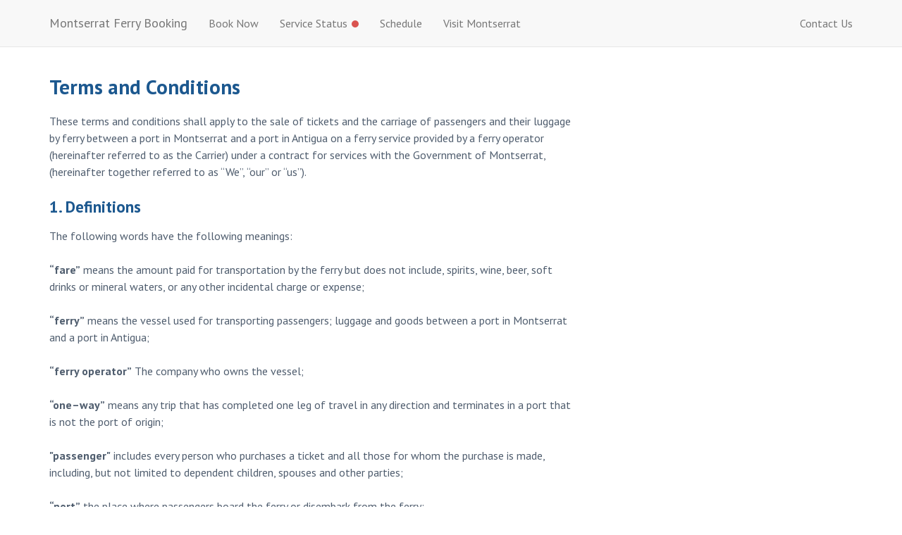

--- FILE ---
content_type: application/javascript
request_url: https://ferry.mniaccess.com/assets/application-55a541ca9d1db97d0d6f94b8cd2a3e06.js
body_size: 234379
content:
if(function(t,e){"object"==typeof module&&"object"==typeof module.exports?module.exports=t.document?e(t,!0):function(t){if(!t.document)throw new Error("jQuery requires a window with a document");return e(t)}:e(t)}("undefined"!=typeof window?window:this,function(k,t){function s(t){var e=!!t&&"length"in t&&t.length,n=ht.type(t);return"function"!==n&&!ht.isWindow(t)&&("array"===n||0===e||"number"==typeof e&&0<e&&e-1 in t)}function e(t,n,r){if(ht.isFunction(n))return ht.grep(t,function(t,e){return!!n.call(t,e,t)!==r});if(n.nodeType)return ht.grep(t,function(t){return t===n!==r});if("string"==typeof n){if(kt.test(n))return ht.filter(n,t,r);n=ht.filter(n,t)}return ht.grep(t,function(t){return-1<ht.inArray(t,n)!==r})}function n(t,e){for(;(t=t[e])&&1!==t.nodeType;);return t}function c(t){var n={};return ht.each(t.match(Et)||[],function(t,e){n[e]=!0}),n}function i(){rt.addEventListener?(rt.removeEventListener("DOMContentLoaded",a),k.removeEventListener("load",a)):(rt.detachEvent("onreadystatechange",a),k.detachEvent("onload",a))}function a(){(rt.addEventListener||"load"===k.event.type||"complete"===rt.readyState)&&(i(),ht.ready())}function l(t,e,n){if(n===undefined&&1===t.nodeType){var r="data-"+e.replace(Pt,"-$1").toLowerCase();if("string"==typeof(n=t.getAttribute(r))){try{n="true"===n||"false"!==n&&("null"===n?null:+n+""===n?+n:Ft.test(n)?ht.parseJSON(n):n)}catch(i){}ht.data(t,e,n)}else n=undefined}return n}function u(t){var e;for(e in t)if(("data"!==e||!ht.isEmptyObject(t[e]))&&"toJSON"!==e)return!1;return!0}function r(t,e,n,r){if(Ot(t)){var i,a,o=ht.expando,s=t.nodeType,l=s?ht.cache:t,u=s?t[o]:t[o]&&o;if(u&&l[u]&&(r||l[u].data)||n!==undefined||"string"!=typeof e)return u||(u=s?t[o]=nt.pop()||ht.guid++:o),l[u]||(l[u]=s?{}:{toJSON:ht.noop}),"object"!=typeof e&&"function"!=typeof e||(r?l[u]=ht.extend(l[u],e):l[u].data=ht.extend(l[u].data,e)),a=l[u],r||(a.data||(a.data={}),a=a.data),n!==undefined&&(a[ht.camelCase(e)]=n),"string"==typeof e?null==(i=a[e])&&(i=a[ht.camelCase(e)]):i=a,i}}function o(t,e,n){if(Ot(t)){var r,i,a=t.nodeType,o=a?ht.cache:t,s=a?t[ht.expando]:ht.expando;if(o[s]){if(e&&(r=n?o[s]:o[s].data)){i=(e=ht.isArray(e)?e.concat(ht.map(e,ht.camelCase)):e in r?[e]:(e=ht.camelCase(e))in r?[e]:e.split(" ")).length;for(;i--;)delete r[e[i]];if(n?!u(r):!ht.isEmptyObject(r))return}(n||(delete o[s].data,u(o[s])))&&(a?ht.cleanData([t],!0):dt.deleteExpando||o!=o.window?delete o[s]:o[s]=undefined)}}}function d(t,e,n,r){var i,a=1,o=20,s=r?function(){return r.cur()}:function(){return ht.css(t,e,"")},l=s(),u=n&&n[3]||(ht.cssNumber[e]?"":"px"),c=(ht.cssNumber[e]||"px"!==u&&+l)&&zt.exec(ht.css(t,e));if(c&&c[3]!==u)for(u=u||c[3],n=n||[],c=+l||1;c/=a=a||".5",ht.style(t,e,c+u),a!==(a=s()/l)&&1!==a&&--o;);return n&&(c=+c||+l||0,i=n[1]?c+(n[1]+1)*n[2]:+n[2],r&&(r.unit=u,r.start=c,r.end=i)),i}function g(t){var e=Gt.split("|"),n=t.createDocumentFragment();if(n.createElement)for(;e.length;)n.createElement(e.pop());return n}function v(t,e){var n,r,i=0,a="undefined"!=typeof t.getElementsByTagName?t.getElementsByTagName(e||"*"):"undefined"!=typeof t.querySelectorAll?t.querySelectorAll(e||"*"):undefined;if(!a)for(a=[],n=t.childNodes||t;null!=(r=n[i]);i++)!e||ht.nodeName(r,e)?a.push(r):ht.merge(a,v(r,e));return e===undefined||e&&ht.nodeName(t,e)?ht.merge([t],a):a}function y(t,e){for(var n,r=0;null!=(n=t[r]);r++)ht._data(n,"globalEval",!e||ht._data(e[r],"globalEval"))}function b(t){Yt.test(t.type)&&(t.defaultChecked=t.checked)}function m(t,e,n,r,i){for(var a,o,s,l,u,c,d,f=t.length,h=g(e),p=[],m=0;m<f;m++)if((o=t[m])||0===o)if("object"===ht.type(o))ht.merge(p,o.nodeType?[o]:o);else if(Zt.test(o)){for(l=l||h.appendChild(e.createElement("div")),u=(Ut.exec(o)||["",""])[1].toLowerCase(),d=qt[u]||qt._default,l.innerHTML=d[1]+ht.htmlPrefilter(o)+d[2],a=d[0];a--;)l=l.lastChild;if(!dt.leadingWhitespace&&Wt.test(o)&&p.push(e.createTextNode(Wt.exec(o)[0])),!dt.tbody)for(a=(o="table"!==u||Kt.test(o)?"<table>"!==d[1]||Kt.test(o)?0:l:l.firstChild)&&o.childNodes.length;a--;)ht.nodeName(c=o.childNodes[a],"tbody")&&!c.childNodes.length&&o.removeChild(c);for(ht.merge(p,l.childNodes),l.textContent="";l.firstChild;)l.removeChild(l.firstChild);l=h.lastChild}else p.push(e.createTextNode(o));for(l&&h.removeChild(l),dt.appendChecked||ht.grep(v(p,"input"),b),m=0;o=p[m++];)if(r&&-1<ht.inArray(o,r))i&&i.push(o);else if(s=ht.contains(o.ownerDocument,o),l=v(h.appendChild(o),"script"),s&&y(l),n)for(a=0;o=l[a++];)Bt.test(o.type||"")&&n.push(o);return l=null,h}function f(){return!0}function h(){return!1}function p(){try{return rt.activeElement}catch(t){}}function x(t,e,n,r,i,a){var o,s;if("object"==typeof e){for(s in"string"!=typeof n&&(r=r||n,n=undefined),e)x(t,s,n,r,e[s],a);return t}if(null==r&&null==i?(i=n,r=n=undefined):null==i&&("string"==typeof n?(i=r,r=undefined):(i=r,r=n,n=undefined)),!1===i)i=h;else if(!i)return t;return 1===a&&(o=i,(i=function(t){return ht().off(t),o.apply(this,arguments)}).guid=o.guid||(o.guid=ht.guid++)),t.each(function(){ht.event.add(this,e,i,r,n)})}function _(t,e){return ht.nodeName(t,"table")&&ht.nodeName(11!==e.nodeType?e:e.firstChild,"tr")?t.getElementsByTagName("tbody")[0]||t.appendChild(t.ownerDocument.createElement("tbody")):t}function w(t){return t.type=(null!==ht.find.attr(t,"type"))+"/"+t.type,t}function D(t){var e=se.exec(t.type);return e?t.type=e[1]:t.removeAttribute("type"),t}function C(t,e){if(1===e.nodeType&&ht.hasData(t)){var n,r,i,a=ht._data(t),o=ht._data(e,a),s=a.events;if(s)for(n in delete o.handle,o.events={},s)for(r=0,i=s[n].length;r<i;r++)ht.event.add(e,n,s[n][r]);o.data&&(o.data=ht.extend({},o.data))}}function S(t,e){var n,r,i;if(1===e.nodeType){if(n=e.nodeName.toLowerCase(),!dt.noCloneEvent&&e[ht.expando]){for(r in(i=ht._data(e)).events)ht.removeEvent(e,r,i.handle);e.removeAttribute(ht.expando)}"script"===n&&e.text!==t.text?(w(e).text=t.text,D(e)):"object"===n?(e.parentNode&&(e.outerHTML=t.outerHTML),dt.html5Clone&&t.innerHTML&&!ht.trim(e.innerHTML)&&(e.innerHTML=t.innerHTML)):"input"===n&&Yt.test(t.type)?(e.defaultChecked=e.checked=t.checked,e.value!==t.value&&(e.value=t.value)):"option"===n?e.defaultSelected=e.selected=t.defaultSelected:"input"!==n&&"textarea"!==n||(e.defaultValue=t.defaultValue)}}function T(n,r,i,a){r=at.apply([],r);var t,e,o,s,l,u,c=0,d=n.length,f=d-1,h=r[0],p=ht.isFunction(h);if(p||1<d&&"string"==typeof h&&!dt.checkClone&&oe.test(h))return n.each(function(t){var e=n.eq(t);p&&(r[0]=h.call(this,t,e.html())),T(e,r,i,a)});if(d&&(t=(u=m(r,n[0].ownerDocument,!1,n,a)).firstChild,1===u.childNodes.length&&(u=t),t||a)){for(o=(s=ht.map(v(u,"script"),w)).length;c<d;c++)e=u,c!==f&&(e=ht.clone(e,!0,!0),o&&ht.merge(s,v(e,"script"))),i.call(n[c],e,c);if(o)for(l=s[s.length-1].ownerDocument,ht.map(s,D),c=0;c<o;c++)e=s[c],Bt.test(e.type||"")&&!ht._data(e,"globalEval")&&ht.contains(l,e)&&(e.src?ht._evalUrl&&ht._evalUrl(e.src):ht.globalEval((e.text||e.textContent||e.innerHTML||"").replace(le,"")));u=t=null}return n}function M(t,e,n){for(var r,i=e?ht.filter(e,t):t,a=0;null!=(r=i[a]);a++)n||1!==r.nodeType||ht.cleanData(v(r)),r.parentNode&&(n&&ht.contains(r.ownerDocument,r)&&y(v(r,"script")),r.parentNode.removeChild(r));return t}function A(t,e){var n=ht(e.createElement(t)).appendTo(e.body),r=ht.css(n[0],"display");return n.detach(),r}function E(t){var e=rt,n=de[t];return n||("none"!==(n=A(t,e))&&n||((e=((ce=(ce||ht("<iframe frameborder='0' width='0' height='0'/>")).appendTo(e.documentElement))[0].contentWindow||ce[0].contentDocument).document).write(),e.close(),n=A(t,e),ce.detach()),de[t]=n),n}function I(t,e){return{get:function(){if(!t())return(this.get=e).apply(this,arguments);delete this.get}}}function O(t){if(t in Se)return t;for(var e=t.charAt(0).toUpperCase()+t.slice(1),n=Ce.length;n--;)if((t=Ce[n]+e)in Se)return t}function F(t,e){for(var n,r,i,a=[],o=0,s=t.length;o<s;o++)(r=t[o]).style&&(a[o]=ht._data(r,"olddisplay"),n=r.style.display,e?(a[o]||"none"!==n||(r.style.display=""),""===r.style.display&&$t(r)&&(a[o]=ht._data(r,"olddisplay",E(r.nodeName)))):(i=$t(r),(n&&"none"!==n||!i)&&ht._data(r,"olddisplay",i?n:ht.css(r,"display"))));for(o=0;o<s;o++)(r=t[o]).style&&(e&&"none"!==r.style.display&&""!==r.style.display||(r.style.display=e?a[o]||"":"none"));return t}function P(t,e,n){var r=we.exec(e);return r?Math.max(0,r[1]-(n||0))+(r[2]||"px"):e}function R(t,e,n,r,i){for(var a=n===(r?"border":"content")?4:"width"===e?1:0,o=0;a<4;a+=2)"margin"===n&&(o+=ht.css(t,n+jt[a],!0,i)),r?("content"===n&&(o-=ht.css(t,"padding"+jt[a],!0,i)),"margin"!==n&&(o-=ht.css(t,"border"+jt[a]+"Width",!0,i))):(o+=ht.css(t,"padding"+jt[a],!0,i),"padding"!==n&&(o+=ht.css(t,"border"+jt[a]+"Width",!0,i)));return o}function N(t,e,n){var r=!0,i="width"===e?t.offsetWidth:t.offsetHeight,a=ge(t),o=dt.boxSizing&&"border-box"===ht.css(t,"boxSizing",!1,a);if(i<=0||null==i){if(((i=ve(t,e,a))<0||null==i)&&(i=t.style[e]),he.test(i))return i;r=o&&(dt.boxSizingReliable()||i===t.style[e]),i=parseFloat(i)||0}return i+R(t,e,n||(o?"border":"content"),r,a)+"px"}function L(t,e,n,r,i){return new L.prototype.init(t,e,n,r,i)}function V(){return k.setTimeout(function(){Te=undefined}),Te=ht.now()}function z(t,e){var n,r={height:t},i=0;for(e=e?1:0;i<4;i+=2-e)r["margin"+(n=jt[i])]=r["padding"+n]=t;return e&&(r.opacity=r.width=t),r}function j(t,e,n){for(var r,i=(Y.tweeners[e]||[]).concat(Y.tweeners["*"]),a=0,o=i.length;a<o;a++)if(r=i[a].call(n,e,t))return r}function $(e,t,n){var r,i,a,o,s,l,u,c=this,d={},f=e.style,h=e.nodeType&&$t(e),p=ht._data(e,"fxshow");for(r in n.queue||(null==(s=ht._queueHooks(e,"fx")).unqueued&&(s.unqueued=0,l=s.empty.fire,s.empty.fire=function(){s.unqueued||l()}),s.unqueued++,c.always(function(){c.always(function(){s.unqueued--,ht.queue(e,"fx").length||s.empty.fire()})})),1===e.nodeType&&("height"in t||"width"in t)&&(n.overflow=[f.overflow,f.overflowX,f.overflowY],"inline"===("none"===(u=ht.css(e,"display"))?ht._data(e,"olddisplay")||E(e.nodeName):u)&&"none"===ht.css(e,"float")&&(dt.inlineBlockNeedsLayout&&"inline"!==E(e.nodeName)?f.zoom=1:f.display="inline-block")),n.overflow&&(f.overflow="hidden",dt.shrinkWrapBlocks()||c.always(function(){f.overflow=n.overflow[0],f.overflowX=n.overflow[1],f.overflowY=n.overflow[2]})),t)if(i=t[r],Pe.exec(i)){if(delete t[r],a=a||"toggle"===i,i===(h?"hide":"show")){if("show"!==i||!p||p[r]===undefined)continue;h=!0}d[r]=p&&p[r]||ht.style(e,r)}else u=undefined;if(ht.isEmptyObject(d))"inline"===("none"===u?E(e.nodeName):u)&&(f.display=u);else for(r in p?"hidden"in p&&(h=p.hidden):p=ht._data(e,"fxshow",{}),a&&(p.hidden=!h),h?ht(e).show():c.done(function(){ht(e).hide()}),c.done(function(){var t;for(t in ht._removeData(e,"fxshow"),d)ht.style(e,t,d[t])}),d)o=j(h?p[r]:0,r,c),r in p||(p[r]=o.start,h&&(o.end=o.start,o.start="width"===r||"height"===r?1:0))}function H(t,e){var n,r,i,a,o;for(n in t)if(i=e[r=ht.camelCase(n)],a=t[n],ht.isArray(a)&&(i=a[1],a=t[n]=a[0]),n!==r&&(t[r]=a,delete t[n]),(o=ht.cssHooks[r])&&"expand"in o)for(n in a=o.expand(a),delete t[r],a)n in t||(t[n]=a[n],e[n]=i);else e[r]=i}function Y(a,t,e){var n,o,r=0,i=Y.prefilters.length,s=ht.Deferred().always(function(){delete l.elem}),l=function(){if(o)return!1;for(var t=Te||V(),e=Math.max(0,u.startTime+u.duration-t),n=1-(e/u.duration||0),r=0,i=u.tweens.length;r<i;r++)u.tweens[r].run(n);return s.notifyWith(a,[u,n,e]),n<1&&i?e:(s.resolveWith(a,[u]),!1)},u=s.promise({elem:a,props:ht.extend({},t),opts:ht.extend(!0,{specialEasing:{},easing:ht.easing._default},e),originalProperties:t,originalOptions:e,startTime:Te||V(),duration:e.duration,tweens:[],createTween:function(t,e){var n=ht.Tween(a,u.opts,t,e,u.opts.specialEasing[t]||u.opts.easing);return u.tweens.push(n),n},stop:function(t){var e=0,n=t?u.tweens.length:0;if(o)return this;for(o=!0;e<n;e++)u.tweens[e].run(1);return t?(s.notifyWith(a,[u,1,0]),s.resolveWith(a,[u,t])):s.rejectWith(a,[u,t]),this}}),c=u.props;for(H(c,u.opts.specialEasing);r<i;r++)if(n=Y.prefilters[r].call(u,a,c,u.opts))return ht.isFunction(n.stop)&&(ht._queueHooks(u.elem,u.opts.queue).stop=ht.proxy(n.stop,n)),n;return ht.map(c,j,u),ht.isFunction(u.opts.start)&&u.opts.start.call(a,u),ht.fx.timer(ht.extend(l,{elem:a,anim:u,queue:u.opts.queue})),u.progress(u.opts.progress).done(u.opts.done,u.opts.complete).fail(u.opts.fail).always(u.opts.always)}function U(t){return ht.attr(t,"class")||""}function B(a){return function(t,e){"string"!=typeof t&&(e=t,t="*");var n,r=0,i=t.toLowerCase().match(Et)||[];if(ht.isFunction(e))for(;n=i[r++];)"+"===n.charAt(0)?(n=n.slice(1)||"*",(a[n]=a[n]||[]).unshift(e)):(a[n]=a[n]||[]).push(e)}}function W(e,i,a,o){function s(t){var r;return l[t]=!0,ht.each(e[t]||[],function(t,e){var n=e(i,a,o);return"string"!=typeof n||u||l[n]?u?!(r=n):void 0:(i.dataTypes.unshift(n),s(n),!1)}),r}var l={},u=e===on;return s(i.dataTypes[0])||!l["*"]&&s("*")}function G(t,e){var n,r,i=ht.ajaxSettings.flatOptions||{};for(r in e)e[r]!==undefined&&((i[r]?t:n||(n={}))[r]=e[r]);return n&&ht.extend(!0,t,n),t}function q(t,e,n){for(var r,i,a,o,s=t.contents,l=t.dataTypes;"*"===l[0];)l.shift(),i===undefined&&(i=t.mimeType||e.getResponseHeader("Content-Type"));if(i)for(o in s)if(s[o]&&s[o].test(i)){l.unshift(o);break}if(l[0]in n)a=l[0];else{for(o in n){if(!l[0]||t.converters[o+" "+l[0]]){a=o;break}r||(r=o)}a=a||r}if(a)return a!==l[0]&&l.unshift(a),n[a]}function Z(t,e,n,r){var i,a,o,s,l,u={},c=t.dataTypes.slice();if(c[1])for(o in t.converters)u[o.toLowerCase()]=t.converters[o];for(a=c.shift();a;)if(t.responseFields[a]&&(n[t.responseFields[a]]=e),!l&&r&&t.dataFilter&&(e=t.dataFilter(e,t.dataType)),l=a,a=c.shift())if("*"===a)a=l;else if("*"!==l&&l!==a){if(!(o=u[l+" "+a]||u["* "+a]))for(i in u)if((s=i.split(" "))[1]===a&&(o=u[l+" "+s[0]]||u["* "+s[0]])){!0===o?o=u[i]:!0!==u[i]&&(a=s[0],c.unshift(s[1]));break}if(!0!==o)if(o&&t["throws"])e=o(e);else try{e=o(e)}catch(d){return{state:"parsererror",error:o?d:"No conversion from "+l+" to "+a}}}return{state:"success",data:e}}function K(t){return t.style&&t.style.display||ht.css(t,"display")}function Q(t){if(!ht.contains(t.ownerDocument||rt,t))return!0;for(;t&&1===t.nodeType;){if("none"===K(t)||"hidden"===t.type)return!0;t=t.parentNode}return!1}function X(n,t,r,i){var e;if(ht.isArray(t))ht.each(t,function(t,e){r||dn.test(n)?i(n,e):X(n+"["+("object"==typeof e&&null!=e?t:"")+"]",e,r,i)});else if(r||"object"!==ht.type(t))i(n,t);else for(e in t)X(n+"["+e+"]",t[e],r,i)}function J(){try{return new k.XMLHttpRequest}catch(t){}}function tt(){try{return new k.ActiveXObject("Microsoft.XMLHTTP")}catch(t){}}function et(t){return ht.isWindow(t)?t:9===t.nodeType&&(t.defaultView||t.parentWindow)}var nt=[],rt=k.document,it=nt.slice,at=nt.concat,ot=nt.push,st=nt.indexOf,lt={},ut=lt.toString,ct=lt.hasOwnProperty,dt={},ft="1.12.4",ht=function(t,e){return new ht.fn.init(t,e)},pt=/^[\s\uFEFF\xA0]+|[\s\uFEFF\xA0]+$/g,mt=/^-ms-/,gt=/-([\da-z])/gi,vt=function(t,e){return e.toUpperCase()};ht.fn=ht.prototype={jquery:ft,constructor:ht,selector:"",length:0,toArray:function(){return it.call(this)},get:function(t){return null!=t?t<0?this[t+this.length]:this[t]:it.call(this)},pushStack:function(t){var e=ht.merge(this.constructor(),t);return e.prevObject=this,e.context=this.context,e},each:function(t){return ht.each(this,t)},map:function(n){return this.pushStack(ht.map(this,function(t,e){return n.call(t,e,t)}))},slice:function(){return this.pushStack(it.apply(this,arguments))},first:function(){return this.eq(0)},last:function(){return this.eq(-1)},eq:function(t){var e=this.length,n=+t+(t<0?e:0);return this.pushStack(0<=n&&n<e?[this[n]]:[])},end:function(){return this.prevObject||this.constructor()},push:ot,sort:nt.sort,splice:nt.splice},ht.extend=ht.fn.extend=function(t){var e,n,r,i,a,o,s=t||{},l=1,u=arguments.length,c=!1;for("boolean"==typeof s&&(c=s,s=arguments[l]||{},l++),"object"==typeof s||ht.isFunction(s)||(s={}),l===u&&(s=this,l--);l<u;l++)if(null!=(a=arguments[l]))for(i in a)e=s[i],s!==(r=a[i])&&(c&&r&&(ht.isPlainObject(r)||(n=ht.isArray(r)))?(n?(n=!1,o=e&&ht.isArray(e)?e:[]):o=e&&ht.isPlainObject(e)?e:{},s[i]=ht.extend(c,o,r)):r!==undefined&&(s[i]=r));return s},ht.extend({expando:"jQuery"+(ft+Math.random()).replace(/\D/g,""),isReady:!0,error:function(t){throw new Error(t)},noop:function(){},isFunction:function(t){return"function"===ht.type(t)},isArray:Array.isArray||function(t){return"array"===ht.type(t)},isWindow:function(t){return null!=t&&t==t.window},isNumeric:function(t){var e=t&&t.toString();return!ht.isArray(t)&&0<=e-parseFloat(e)+1},isEmptyObject:function(t){var e;for(e in t)return!1;return!0},isPlainObject:function(t){var e;if(!t||"object"!==ht.type(t)||t.nodeType||ht.isWindow(t))return!1;try{if(t.constructor&&!ct.call(t,"constructor")&&!ct.call(t.constructor.prototype,"isPrototypeOf"))return!1}catch(n){return!1}if(!dt.ownFirst)for(e in t)return ct.call(t,e);for(e in t);return e===undefined||ct.call(t,e)},type:function(t){return null==t?t+"":"object"==typeof t||"function"==typeof t?lt[ut.call(t)]||"object":typeof t},globalEval:function(t){t&&ht.trim(t)&&(k.execScript||function(t){k.eval.call(k,t)})(t)},camelCase:function(t){return t.replace(mt,"ms-").replace(gt,vt)},nodeName:function(t,e){return t.nodeName&&t.nodeName.toLowerCase()===e.toLowerCase()},each:function(t,e){var n,r=0;if(s(t))for(n=t.length;r<n&&!1!==e.call(t[r],r,t[r]);r++);else for(r in t)if(!1===e.call(t[r],r,t[r]))break;return t},trim:function(t){return null==t?"":(t+"").replace(pt,"")},makeArray:function(t,e){var n=e||[];return null!=t&&(s(Object(t))?ht.merge(n,"string"==typeof t?[t]:t):ot.call(n,t)),n},inArray:function(t,e,n){var r;if(e){if(st)return st.call(e,t,n);for(r=e.length,n=n?n<0?Math.max(0,r+n):n:0;n<r;n++)if(n in e&&e[n]===t)return n}return-1},merge:function(t,e){for(var n=+e.length,r=0,i=t.length;r<n;)t[i++]=e[r++];if(n!=n)for(;e[r]!==undefined;)t[i++]=e[r++];return t.length=i,t},grep:function(t,e,n){for(var r=[],i=0,a=t.length,o=!n;i<a;i++)!e(t[i],i)!==o&&r.push(t[i]);return r},map:function(t,e,n){var r,i,a=0,o=[];if(s(t))for(r=t.length;a<r;a++)null!=(i=e(t[a],a,n))&&o.push(i);else for(a in t)null!=(i=e(t[a],a,n))&&o.push(i);return at.apply([],o)},guid:1,proxy:function(t,e){var n,r,i;return"string"==typeof e&&(i=t[e],e=t,t=i),ht.isFunction(t)?(n=it.call(arguments,2),(r=function(){return t.apply(e||this,n.concat(it.call(arguments)))}).guid=t.guid=t.guid||ht.guid++,r):undefined},now:function(){return+new Date},support:dt}),"function"==typeof Symbol&&(ht.fn[Symbol.iterator]=nt[Symbol.iterator]),ht.each("Boolean Number String Function Array Date RegExp Object Error Symbol".split(" "),function(t,e){lt["[object "+e+"]"]=e.toLowerCase()});var yt=function(n){function x(t,e,n,r){var i,a,o,s,l,u,c,d,f=e&&e.ownerDocument,h=e?e.nodeType:9;if(n=n||[],"string"!=typeof t||!t||1!==h&&9!==h&&11!==h)return n;if(!r&&((e?e.ownerDocument||e:j)!==O&&I(e),e=e||O,P)){if(11!==h&&(u=vt.exec(t)))if(i=u[1]){if(9===h){if(!(o=e.getElementById(i)))return n;if(o.id===i)return n.push(o),n}else if(f&&(o=f.getElementById(i))&&V(e,o)&&o.id===i)return n.push(o),n}else{if(u[2])return X.apply(n,e.getElementsByTagName(t)),n;if((i=u[3])&&v.getElementsByClassName&&e.getElementsByClassName)return X.apply(n,e.getElementsByClassName(i)),n}if(v.qsa&&!B[t+" "]&&(!R||!R.test(t))){if(1!==h)f=e,d=t;else if("object"!==e.nodeName.toLowerCase()){for((s=e.getAttribute("id"))?s=s.replace(bt,"\\$&"):e.setAttribute("id",s=z),a=(c=C(t)).length,l=ft.test(s)?"#"+s:"[id='"+s+"']";a--;)c[a]=l+" "+g(c[a]);d=c.join(","),f=yt.test(t)&&m(e.parentNode)||e}if(d)try{return X.apply(n,f.querySelectorAll(d)),n}catch(p){}finally{s===z&&e.removeAttribute("id")}}}return T(t.replace(st,"$1"),e,n,r)}function t(){function n(t,e){return r.push(t+" ")>w.cacheLength&&delete n[r.shift()],n[t+" "]=e}var r=[];return n}function l(t){return t[z]=!0,t}function i(t){var e=O.createElement("div");try{return!!t(e)}catch(n){return!1}finally{e.parentNode&&e.parentNode.removeChild(e),e=null}}function e(t,e){for(var n=t.split("|"),r=n.length;r--;)w.attrHandle[n[r]]=e}function u(t,e){var n=e&&t,r=n&&1===t.nodeType&&1===e.nodeType&&(~e.sourceIndex||G)-(~t.sourceIndex||G);if(r)return r;if(n)for(;n=n.nextSibling;)if(n===e)return-1;return t?1:-1}function r(e){return function(t){return"input"===t.nodeName.toLowerCase()&&t.type===e}}function a(n){return function(t){var e=t.nodeName.toLowerCase();return("input"===e||"button"===e)&&t.type===n}}function o(o){return l(function(a){return a=+a,l(function(t,e){for(var n,r=o([],t.length,a),i=r.length;i--;)t[n=r[i]]&&(t[n]=!(e[n]=t[n]))})})}function m(t){return t&&"undefined"!=typeof t.getElementsByTagName&&t}function s(){}function g(t){for(var e=0,n=t.length,r="";e<n;e++)r+=t[e].value;return r}function d(s,t,e){var l=t.dir,u=e&&"parentNode"===l,c=H++;return t.first?function(t,e,n){for(;t=t[l];)if(1===t.nodeType||u)return s(t,e,n)}:function(t,e,n){var r,i,a,o=[$,c];if(n){for(;t=t[l];)if((1===t.nodeType||u)&&s(t,e,n))return!0}else for(;t=t[l];)if(1===t.nodeType||u){if((r=(i=(a=t[z]||(t[z]={}))[t.uniqueID]||(a[t.uniqueID]={}))[l])&&r[0]===$&&r[1]===c)return o[2]=r[2];if((i[l]=o)[2]=s(t,e,n))return!0}}}function f(i){return 1<i.length?function(t,e,n){for(var r=i.length;r--;)if(!i[r](t,e,n))return!1;return!0}:i[0]}function y(t,e,n){for(var r=0,i=e.length;r<i;r++)x(t,e[r],n);return n}function _(t,e,n,r,i){for(var a,o=[],s=0,l=t.length,u=null!=e;s<l;s++)(a=t[s])&&(n&&!n(a,r,i)||(o.push(a),u&&e.push(s)));return o}function b(h,p,m,g,v,t){return g&&!g[z]&&(g=b(g)),v&&!v[z]&&(v=b(v,t)),l(function(t,e,n,r){var i,a,o,s=[],l=[],u=e.length,c=t||y(p||"*",n.nodeType?[n]:n,[]),d=!h||!t&&p?c:_(c,s,h,n,r),f=m?v||(t?h:u||g)?[]:e:d;if(m&&m(d,f,n,r),g)for(i=_(f,l),g(i,[],n,r),a=i.length;a--;)(o=i[a])&&(f[l[a]]=!(d[l[a]]=o));if(t){if(v||h){if(v){for(i=[],a=f.length;a--;)(o=f[a])&&i.push(d[a]=o);v(null,f=[],i,r)}for(a=f.length;a--;)(o=f[a])&&-1<(i=v?tt(t,o):s[a])&&(t[i]=!(e[i]=o))}}else f=_(f===e?f.splice(u,f.length):f),v?v(null,e,f,r):X.apply(e,f)})}function h(t){for(var i,e,n,r=t.length,a=w.relative[t[0].type],o=a||w.relative[" "],s=a?1:0,l=d(function(t){return t===i},o,!0),u=d(function(t){return-1<tt(i,t)},o,!0),c=[function(t,e,n){var r=!a&&(n||e!==M)||((i=e).nodeType?l(t,e,n):u(t,e,n));return i=null,r}];s<r;s++)if(e=w.relative[t[s].type])c=[d(f(c),e)];else{if((e=w.filter[t[s].type].apply(null,t[s].matches))[z]){for(n=++s;n<r&&!w.relative[t[n].type];n++);return b(1<s&&f(c),1<s&&g(t.slice(0,s-1).concat({value:" "===t[s-2].type?"*":""})).replace(st,"$1"),e,s<n&&h(t.slice(s,n)),n<r&&h(t=t.slice(n)),n<r&&g(t))}c.push(e)}return f(c)}function c(g,v){var y=0<v.length,b=0<g.length,t=function(t,e,n,r,i){var a,o,s,l=0,u="0",c=t&&[],d=[],f=M,h=t||b&&w.find.TAG("*",i),p=$+=null==f?1:Math.random()||.1,m=h.length;for(i&&(M=e===O||e||i);u!==m&&null!=(a=h[u]);u++){if(b&&a){for(o=0,e||a.ownerDocument===O||(I(a),n=!P);s=g[o++];)if(s(a,e||O,n)){r.push(a);break}i&&($=p)}y&&((a=!s&&a)&&l--,t&&c.push(a))}if(l+=u,y&&u!==l){for(o=0;s=v[o++];)s(c,d,e,n);if(t){if(0<l)for(;u--;)c[u]||d[u]||(d[u]=K.call(r));d=_(d)}X.apply(r,d),i&&!t&&0<d.length&&1<l+v.length&&x.uniqueSort(r)}return i&&($=p,M=f),c};return y?l(t):t}var p,v,w,k,D,C,S,T,M,A,E,I,O,F,P,R,N,L,V,z="sizzle"+1*new Date,j=n.document,$=0,H=0,Y=t(),U=t(),B=t(),W=function(t,e){return t===e&&(E=!0),0},G=1<<31,q={}.hasOwnProperty,Z=[],K=Z.pop,Q=Z.push,X=Z.push,J=Z.slice,tt=function(t,e){for(var n=0,r=t.length;n<r;n++)if(t[n]===e)return n;return-1},et="checked|selected|async|autofocus|autoplay|controls|defer|disabled|hidden|ismap|loop|multiple|open|readonly|required|scoped",nt="[\\x20\\t\\r\\n\\f]",rt="(?:\\\\.|[\\w-]|[^\\x00-\\xa0])+",it="\\["+nt+"*("+rt+")(?:"+nt+"*([*^$|!~]?=)"+nt+"*(?:'((?:\\\\.|[^\\\\'])*)'|\"((?:\\\\.|[^\\\\\"])*)\"|("+rt+"))|)"+nt+"*\\]",at=":("+rt+")(?:\\((('((?:\\\\.|[^\\\\'])*)'|\"((?:\\\\.|[^\\\\\"])*)\")|((?:\\\\.|[^\\\\()[\\]]|"+it+")*)|.*)\\)|)",ot=new RegExp(nt+"+","g"),st=new RegExp("^"+nt+"+|((?:^|[^\\\\])(?:\\\\.)*)"+nt+"+$","g"),lt=new RegExp("^"+nt+"*,"+nt+"*"),ut=new RegExp("^"+nt+"*([>+~]|"+nt+")"+nt+"*"),ct=new RegExp("="+nt+"*([^\\]'\"]*?)"+nt+"*\\]","g"),dt=new RegExp(at),ft=new RegExp("^"+rt+"$"),ht={ID:new RegExp("^#("+rt+")"),CLASS:new RegExp("^\\.("+rt+")"),TAG:new RegExp("^("+rt+"|[*])"),ATTR:new RegExp("^"+it),PSEUDO:new RegExp("^"+at),CHILD:new RegExp("^:(only|first|last|nth|nth-last)-(child|of-type)(?:\\("+nt+"*(even|odd|(([+-]|)(\\d*)n|)"+nt+"*(?:([+-]|)"+nt+"*(\\d+)|))"+nt+"*\\)|)","i"),bool:new RegExp("^(?:"+et+")$","i"),needsContext:new RegExp("^"+nt+"*[>+~]|:(even|odd|eq|gt|lt|nth|first|last)(?:\\("+nt+"*((?:-\\d)?\\d*)"+nt+"*\\)|)(?=[^-]|$)","i")},pt=/^(?:input|select|textarea|button)$/i,mt=/^h\d$/i,gt=/^[^{]+\{\s*\[native \w/,vt=/^(?:#([\w-]+)|(\w+)|\.([\w-]+))$/,yt=/[+~]/,bt=/'|\\/g,xt=new RegExp("\\\\([\\da-f]{1,6}"+nt+"?|("+nt+")|.)","ig"),_t=function(t,e,n){var r="0x"+e-65536;return r!=r||n?e:r<0?String.fromCharCode(r+65536):String.fromCharCode(r>>10|55296,1023&r|56320)},wt=function(){I()};try{X.apply(Z=J.call(j.childNodes),j.childNodes),Z[j.childNodes.length].nodeType}catch(kt){X={apply:Z.length?function(t,e){Q.apply(t,J.call(e))}:function(t,e){for(var n=t.length,r=0;t[n++]=e[r++];);t.length=n-1}}}for(p in v=x.support={},D=x.isXML=function(t){var e=t&&(t.ownerDocument||t).documentElement;return!!e&&"HTML"!==e.nodeName},I=x.setDocument=function(t){var e,n,r=t?t.ownerDocument||t:j;return r!==O&&9===r.nodeType&&r.documentElement&&(F=(O=r).documentElement,P=!D(O),(n=O.defaultView)&&n.top!==n&&(n.addEventListener?n.addEventListener("unload",wt,!1):n.attachEvent&&n.attachEvent("onunload",wt)),v.attributes=i(function(t){return t.className="i",!t.getAttribute("className")}),v.getElementsByTagName=i(function(t){return t.appendChild(O.createComment("")),!t.getElementsByTagName("*").length}),v.getElementsByClassName=gt.test(O.getElementsByClassName),v.getById=i(function(t){return F.appendChild(t).id=z,!O.getElementsByName||!O.getElementsByName(z).length}),v.getById?(w.find.ID=function(t,e){if("undefined"!=typeof e.getElementById&&P){var n=e.getElementById(t);return n?[n]:[]}},w.filter.ID=function(t){var e=t.replace(xt,_t);return function(t){return t.getAttribute("id")===e}}):(delete w.find.ID,w.filter.ID=function(t){var n=t.replace(xt,_t);return function(t){var e="undefined"!=typeof t.getAttributeNode&&t.getAttributeNode("id");return e&&e.value===n}}),w.find.TAG=v.getElementsByTagName?function(t,e){return"undefined"!=typeof e.getElementsByTagName?e.getElementsByTagName(t):v.qsa?e.querySelectorAll(t):void 0}:function(t,e){var n,r=[],i=0,a=e.getElementsByTagName(t);if("*"!==t)return a;for(;n=a[i++];)1===n.nodeType&&r.push(n);return r},w.find.CLASS=v.getElementsByClassName&&function(t,e){if("undefined"!=typeof e.getElementsByClassName&&P)return e.getElementsByClassName(t)},N=[],R=[],(v.qsa=gt.test(O.querySelectorAll))&&(i(function(t){F.appendChild(t).innerHTML="<a id='"+z+"'></a><select id='"+z+"-\r\\' msallowcapture=''><option selected=''></option></select>",t.querySelectorAll("[msallowcapture^='']").length&&R.push("[*^$]="+nt+"*(?:''|\"\")"),t.querySelectorAll("[selected]").length||R.push("\\["+nt+"*(?:value|"+et+")"),t.querySelectorAll("[id~="+z+"-]").length||R.push("~="),t.querySelectorAll(":checked").length||R.push(":checked"),t.querySelectorAll("a#"+z+"+*").length||R.push(".#.+[+~]")}),i(function(t){var e=O.createElement("input");e.setAttribute("type","hidden"),t.appendChild(e).setAttribute("name","D"),t.querySelectorAll("[name=d]").length&&R.push("name"+nt+"*[*^$|!~]?="),t.querySelectorAll(":enabled").length||R.push(":enabled",":disabled"),t.querySelectorAll("*,:x"),R.push(",.*:")})),(v.matchesSelector=gt.test(L=F.matches||F.webkitMatchesSelector||F.mozMatchesSelector||F.oMatchesSelector||F.msMatchesSelector))&&i(function(t){v.disconnectedMatch=L.call(t,"div"),L.call(t,"[s!='']:x"),N.push("!=",at)}),R=R.length&&new RegExp(R.join("|")),N=N.length&&new RegExp(N.join("|")),e=gt.test(F.compareDocumentPosition),V=e||gt.test(F.contains)?function(t,e){var n=9===t.nodeType?t.documentElement:t,r=e&&e.parentNode;return t===r||!(!r||1!==r.nodeType||!(n.contains?n.contains(r):t.compareDocumentPosition&&16&t.compareDocumentPosition(r)))}:function(t,e){if(e)for(;e=e.parentNode;)if(e===t)return!0;return!1},W=e?function(t,e){if(t===e)return E=!0,0;var n=!t.compareDocumentPosition-!e.compareDocumentPosition;return n||(1&(n=(t.ownerDocument||t)===(e.ownerDocument||e)?t.compareDocumentPosition(e):1)||!v.sortDetached&&e.compareDocumentPosition(t)===n?t===O||t.ownerDocument===j&&V(j,t)?-1:e===O||e.ownerDocument===j&&V(j,e)?1:A?tt(A,t)-tt(A,e):0:4&n?-1:1)}:function(t,e){if(t===e)return E=!0,0;var n,r=0,i=t.parentNode,a=e.parentNode,o=[t],s=[e];if(!i||!a)return t===O?-1:e===O?1:i?-1:a?1:A?tt(A,t)-tt(A,e):0;if(i===a)return u(t,e);for(n=t;n=n.parentNode;)o.unshift(n);for(n=e;n=n.parentNode;)s.unshift(n);for(;o[r]===s[r];)r++;return r?u(o[r],s[r]):o[r]===j?-1:s[r]===j?1:0}),O},x.matches=function(t,e){return x(t,null,null,e)},x.matchesSelector=function(t,e){if((t.ownerDocument||t)!==O&&I(t),e=e.replace(ct,"='$1']"),v.matchesSelector&&P&&!B[e+" "]&&(!N||!N.test(e))&&(!R||!R.test(e)))try{var n=L.call(t,e);if(n||v.disconnectedMatch||t.document&&11!==t.document.nodeType)return n}catch(kt){}return 0<x(e,O,null,[t]).length},x.contains=function(t,e){return(t.ownerDocument||t)!==O&&I(t),V(t,e)},x.attr=function(t,e){(t.ownerDocument||t)!==O&&I(t);var n=w.attrHandle[e.toLowerCase()],r=n&&q.call(w.attrHandle,e.toLowerCase())?n(t,e,!P):undefined;return r!==undefined?r:v.attributes||!P?t.getAttribute(e):(r=t.getAttributeNode(e))&&r.specified?r.value:null},x.error=function(t){throw new Error("Syntax error, unrecognized expression: "+t)},x.uniqueSort=function(t){var e,n=[],r=0,i=0;if(E=!v.detectDuplicates,A=!v.sortStable&&t.slice(0),t.sort(W),E){for(;e=t[i++];)e===t[i]&&(r=n.push(i));for(;r--;)t.splice(n[r],1)}return A=null,t},k=x.getText=function(t){var e,n="",r=0,i=t.nodeType;if(i){if(1===i||9===i||11===i){if("string"==typeof t.textContent)return t.textContent;for(t=t.firstChild;t;t=t.nextSibling)n+=k(t)}else if(3===i||4===i)return t.nodeValue}else for(;e=t[r++];)n+=k(e);return n},(w=x.selectors={cacheLength:50,createPseudo:l,match:ht,attrHandle:{},find:{},relative:{">":{dir:"parentNode",first:!0}," ":{dir:"parentNode"},"+":{dir:"previousSibling",first:!0},"~":{dir:"previousSibling"}},preFilter:{ATTR:function(t){return t[1]=t[1].replace(xt,_t),t[3]=(t[3]||t[4]||t[5]||"").replace(xt,_t),"~="===t[2]&&(t[3]=" "+t[3]+" "),t.slice(0,4)},CHILD:function(t){return t[1]=t[1].toLowerCase(),"nth"===t[1].slice(0,3)?(t[3]||x.error(t[0]),t[4]=+(t[4]?t[5]+(t[6]||1):2*("even"===t[3]||"odd"===t[3])),t[5]=+(t[7]+t[8]||"odd"===t[3])):t[3]&&x.error(t[0]),t},PSEUDO:function(t){var e,n=!t[6]&&t[2];return ht.CHILD.test(t[0])?null:(t[3]?t[2]=t[4]||t[5]||"":n&&dt.test(n)&&(e=C(n,!0))&&(e=n.indexOf(")",n.length-e)-n.length)&&(t[0]=t[0].slice(0,e),t[2]=n.slice(0,e)),t.slice(0,3))}},filter:{TAG:function(t){var e=t.replace(xt,_t).toLowerCase();return"*"===t?function(){return!0}:function(t){return t.nodeName&&t.nodeName.toLowerCase()===e}},CLASS:function(t){var e=Y[t+" "];return e||(e=new RegExp("(^|"+nt+")"+t+"("+nt+"|$)"))&&Y(t,function(t){return e.test("string"==typeof t.className&&t.className||"undefined"!=typeof t.getAttribute&&t.getAttribute("class")||"")})},ATTR:function(n,r,i){return function(t){var e=x.attr(t,n);return null==e?"!="===r:!r||(e+="","="===r?e===i:"!="===r?e!==i:"^="===r?i&&0===e.indexOf(i):"*="===r?i&&-1<e.indexOf(i):"$="===r?i&&e.slice(-i.length)===i:"~="===r?-1<(" "+e.replace(ot," ")+" ").indexOf(i):"|="===r&&(e===i||e.slice(0,i.length+1)===i+"-"))}},CHILD:function(p,t,e,m,g){var v="nth"!==p.slice(0,3),y="last"!==p.slice(-4),b="of-type"===t;return 1===m&&0===g?function(t){return!!t.parentNode}:function(t,e,n){var r,i,a,o,s,l,u=v!==y?"nextSibling":"previousSibling",c=t.parentNode,d=b&&t.nodeName.toLowerCase(),f=!n&&!b,h=!1;if(c){if(v){for(;u;){for(o=t;o=o[u];)if(b?o.nodeName.toLowerCase()===d:1===o.nodeType)return!1;l=u="only"===p&&!l&&"nextSibling"}return!0}if(l=[y?c.firstChild:c.lastChild],y&&f){for(h=(s=(r=(i=(a=(o=c)[z]||(o[z]={}))[o.uniqueID]||(a[o.uniqueID]={}))[p]||[])[0]===$&&r[1])&&r[2],o=s&&c.childNodes[s];o=++s&&o&&o[u]||(h=s=0)||l.pop();)if(1===o.nodeType&&++h&&o===t){i[p]=[$,s,h];break}}else if(f&&(h=s=(r=(i=(a=(o=t)[z]||(o[z]={}))[o.uniqueID]||(a[o.uniqueID]={}))[p]||[])[0]===$&&r[1]),!1===h)for(;(o=++s&&o&&o[u]||(h=s=0)||l.pop())&&((b?o.nodeName.toLowerCase()!==d:1!==o.nodeType)||!++h||(f&&((i=(a=o[z]||(o[z]={}))[o.uniqueID]||(a[o.uniqueID]={}))[p]=[$,h]),o!==t)););return(h-=g)===m||h%m==0&&0<=h/m}}},PSEUDO:function(t,a){var e,o=w.pseudos[t]||w.setFilters[t.toLowerCase()]||x.error("unsupported pseudo: "+t);return o[z]?o(a):1<o.length?(e=[t,t,"",a],w.setFilters.hasOwnProperty(t.toLowerCase())?l(function(t,e){for(var n,r=o(t,a),i=r.length;i--;)t[n=tt(t,r[i])]=!(e[n]=r[i])}):function(t){return o(t,0,e)}):o}},pseudos:{
not:l(function(t){var r=[],i=[],s=S(t.replace(st,"$1"));return s[z]?l(function(t,e,n,r){for(var i,a=s(t,null,r,[]),o=t.length;o--;)(i=a[o])&&(t[o]=!(e[o]=i))}):function(t,e,n){return r[0]=t,s(r,null,n,i),r[0]=null,!i.pop()}}),has:l(function(e){return function(t){return 0<x(e,t).length}}),contains:l(function(e){return e=e.replace(xt,_t),function(t){return-1<(t.textContent||t.innerText||k(t)).indexOf(e)}}),lang:l(function(n){return ft.test(n||"")||x.error("unsupported lang: "+n),n=n.replace(xt,_t).toLowerCase(),function(t){var e;do{if(e=P?t.lang:t.getAttribute("xml:lang")||t.getAttribute("lang"))return(e=e.toLowerCase())===n||0===e.indexOf(n+"-")}while((t=t.parentNode)&&1===t.nodeType);return!1}}),target:function(t){var e=n.location&&n.location.hash;return e&&e.slice(1)===t.id},root:function(t){return t===F},focus:function(t){return t===O.activeElement&&(!O.hasFocus||O.hasFocus())&&!!(t.type||t.href||~t.tabIndex)},enabled:function(t){return!1===t.disabled},disabled:function(t){return!0===t.disabled},checked:function(t){var e=t.nodeName.toLowerCase();return"input"===e&&!!t.checked||"option"===e&&!!t.selected},selected:function(t){return t.parentNode&&t.parentNode.selectedIndex,!0===t.selected},empty:function(t){for(t=t.firstChild;t;t=t.nextSibling)if(t.nodeType<6)return!1;return!0},parent:function(t){return!w.pseudos.empty(t)},header:function(t){return mt.test(t.nodeName)},input:function(t){return pt.test(t.nodeName)},button:function(t){var e=t.nodeName.toLowerCase();return"input"===e&&"button"===t.type||"button"===e},text:function(t){var e;return"input"===t.nodeName.toLowerCase()&&"text"===t.type&&(null==(e=t.getAttribute("type"))||"text"===e.toLowerCase())},first:o(function(){return[0]}),last:o(function(t,e){return[e-1]}),eq:o(function(t,e,n){return[n<0?n+e:n]}),even:o(function(t,e){for(var n=0;n<e;n+=2)t.push(n);return t}),odd:o(function(t,e){for(var n=1;n<e;n+=2)t.push(n);return t}),lt:o(function(t,e,n){for(var r=n<0?n+e:n;0<=--r;)t.push(r);return t}),gt:o(function(t,e,n){for(var r=n<0?n+e:n;++r<e;)t.push(r);return t})}}).pseudos.nth=w.pseudos.eq,{radio:!0,checkbox:!0,file:!0,password:!0,image:!0})w.pseudos[p]=r(p);for(p in{submit:!0,reset:!0})w.pseudos[p]=a(p);return s.prototype=w.filters=w.pseudos,w.setFilters=new s,C=x.tokenize=function(t,e){var n,r,i,a,o,s,l,u=U[t+" "];if(u)return e?0:u.slice(0);for(o=t,s=[],l=w.preFilter;o;){for(a in n&&!(r=lt.exec(o))||(r&&(o=o.slice(r[0].length)||o),s.push(i=[])),n=!1,(r=ut.exec(o))&&(n=r.shift(),i.push({value:n,type:r[0].replace(st," ")}),o=o.slice(n.length)),w.filter)!(r=ht[a].exec(o))||l[a]&&!(r=l[a](r))||(n=r.shift(),i.push({value:n,type:a,matches:r}),o=o.slice(n.length));if(!n)break}return e?o.length:o?x.error(t):U(t,s).slice(0)},S=x.compile=function(t,e){var n,r=[],i=[],a=B[t+" "];if(!a){for(e||(e=C(t)),n=e.length;n--;)(a=h(e[n]))[z]?r.push(a):i.push(a);(a=B(t,c(i,r))).selector=t}return a},T=x.select=function(t,e,n,r){var i,a,o,s,l,u="function"==typeof t&&t,c=!r&&C(t=u.selector||t);if(n=n||[],1===c.length){if(2<(a=c[0]=c[0].slice(0)).length&&"ID"===(o=a[0]).type&&v.getById&&9===e.nodeType&&P&&w.relative[a[1].type]){if(!(e=(w.find.ID(o.matches[0].replace(xt,_t),e)||[])[0]))return n;u&&(e=e.parentNode),t=t.slice(a.shift().value.length)}for(i=ht.needsContext.test(t)?0:a.length;i--&&(o=a[i],!w.relative[s=o.type]);)if((l=w.find[s])&&(r=l(o.matches[0].replace(xt,_t),yt.test(a[0].type)&&m(e.parentNode)||e))){if(a.splice(i,1),!(t=r.length&&g(a)))return X.apply(n,r),n;break}}return(u||S(t,c))(r,e,!P,n,!e||yt.test(t)&&m(e.parentNode)||e),n},v.sortStable=z.split("").sort(W).join("")===z,v.detectDuplicates=!!E,I(),v.sortDetached=i(function(t){return 1&t.compareDocumentPosition(O.createElement("div"))}),i(function(t){return t.innerHTML="<a href='#'></a>","#"===t.firstChild.getAttribute("href")})||e("type|href|height|width",function(t,e,n){if(!n)return t.getAttribute(e,"type"===e.toLowerCase()?1:2)}),v.attributes&&i(function(t){return t.innerHTML="<input/>",t.firstChild.setAttribute("value",""),""===t.firstChild.getAttribute("value")})||e("value",function(t,e,n){if(!n&&"input"===t.nodeName.toLowerCase())return t.defaultValue}),i(function(t){return null==t.getAttribute("disabled")})||e(et,function(t,e,n){var r;if(!n)return!0===t[e]?e.toLowerCase():(r=t.getAttributeNode(e))&&r.specified?r.value:null}),x}(k);ht.find=yt,ht.expr=yt.selectors,ht.expr[":"]=ht.expr.pseudos,ht.uniqueSort=ht.unique=yt.uniqueSort,ht.text=yt.getText,ht.isXMLDoc=yt.isXML,ht.contains=yt.contains;var bt=function(t,e,n){for(var r=[],i=n!==undefined;(t=t[e])&&9!==t.nodeType;)if(1===t.nodeType){if(i&&ht(t).is(n))break;r.push(t)}return r},xt=function(t,e){for(var n=[];t;t=t.nextSibling)1===t.nodeType&&t!==e&&n.push(t);return n},_t=ht.expr.match.needsContext,wt=/^<([\w-]+)\s*\/?>(?:<\/\1>|)$/,kt=/^.[^:#\[\.,]*$/;ht.filter=function(t,e,n){var r=e[0];return n&&(t=":not("+t+")"),1===e.length&&1===r.nodeType?ht.find.matchesSelector(r,t)?[r]:[]:ht.find.matches(t,ht.grep(e,function(t){return 1===t.nodeType}))},ht.fn.extend({find:function(t){var e,n=[],r=this,i=r.length;if("string"!=typeof t)return this.pushStack(ht(t).filter(function(){for(e=0;e<i;e++)if(ht.contains(r[e],this))return!0}));for(e=0;e<i;e++)ht.find(t,r[e],n);return(n=this.pushStack(1<i?ht.unique(n):n)).selector=this.selector?this.selector+" "+t:t,n},filter:function(t){return this.pushStack(e(this,t||[],!1))},not:function(t){return this.pushStack(e(this,t||[],!0))},is:function(t){return!!e(this,"string"==typeof t&&_t.test(t)?ht(t):t||[],!1).length}});var Dt,Ct=/^(?:\s*(<[\w\W]+>)[^>]*|#([\w-]*))$/;(ht.fn.init=function(t,e,n){var r,i;if(!t)return this;if(n=n||Dt,"string"!=typeof t)return t.nodeType?(this.context=this[0]=t,this.length=1,this):ht.isFunction(t)?"undefined"!=typeof n.ready?n.ready(t):t(ht):(t.selector!==undefined&&(this.selector=t.selector,this.context=t.context),ht.makeArray(t,this));if(!(r="<"===t.charAt(0)&&">"===t.charAt(t.length-1)&&3<=t.length?[null,t,null]:Ct.exec(t))||!r[1]&&e)return!e||e.jquery?(e||n).find(t):this.constructor(e).find(t);if(r[1]){if(e=e instanceof ht?e[0]:e,ht.merge(this,ht.parseHTML(r[1],e&&e.nodeType?e.ownerDocument||e:rt,!0)),wt.test(r[1])&&ht.isPlainObject(e))for(r in e)ht.isFunction(this[r])?this[r](e[r]):this.attr(r,e[r]);return this}if((i=rt.getElementById(r[2]))&&i.parentNode){if(i.id!==r[2])return Dt.find(t);this.length=1,this[0]=i}return this.context=rt,this.selector=t,this}).prototype=ht.fn,Dt=ht(rt);var St=/^(?:parents|prev(?:Until|All))/,Tt={children:!0,contents:!0,next:!0,prev:!0};ht.fn.extend({has:function(t){var e,n=ht(t,this),r=n.length;return this.filter(function(){for(e=0;e<r;e++)if(ht.contains(this,n[e]))return!0})},closest:function(t,e){for(var n,r=0,i=this.length,a=[],o=_t.test(t)||"string"!=typeof t?ht(t,e||this.context):0;r<i;r++)for(n=this[r];n&&n!==e;n=n.parentNode)if(n.nodeType<11&&(o?-1<o.index(n):1===n.nodeType&&ht.find.matchesSelector(n,t))){a.push(n);break}return this.pushStack(1<a.length?ht.uniqueSort(a):a)},index:function(t){return t?"string"==typeof t?ht.inArray(this[0],ht(t)):ht.inArray(t.jquery?t[0]:t,this):this[0]&&this[0].parentNode?this.first().prevAll().length:-1},add:function(t,e){return this.pushStack(ht.uniqueSort(ht.merge(this.get(),ht(t,e))))},addBack:function(t){return this.add(null==t?this.prevObject:this.prevObject.filter(t))}}),ht.each({parent:function(t){var e=t.parentNode;return e&&11!==e.nodeType?e:null},parents:function(t){return bt(t,"parentNode")},parentsUntil:function(t,e,n){return bt(t,"parentNode",n)},next:function(t){return n(t,"nextSibling")},prev:function(t){return n(t,"previousSibling")},nextAll:function(t){return bt(t,"nextSibling")},prevAll:function(t){return bt(t,"previousSibling")},nextUntil:function(t,e,n){return bt(t,"nextSibling",n)},prevUntil:function(t,e,n){return bt(t,"previousSibling",n)},siblings:function(t){return xt((t.parentNode||{}).firstChild,t)},children:function(t){return xt(t.firstChild)},contents:function(t){return ht.nodeName(t,"iframe")?t.contentDocument||t.contentWindow.document:ht.merge([],t.childNodes)}},function(r,i){ht.fn[r]=function(t,e){var n=ht.map(this,i,t);return"Until"!==r.slice(-5)&&(e=t),e&&"string"==typeof e&&(n=ht.filter(e,n)),1<this.length&&(Tt[r]||(n=ht.uniqueSort(n)),St.test(r)&&(n=n.reverse())),this.pushStack(n)}});var Mt,At,Et=/\S+/g;for(At in ht.Callbacks=function(r){r="string"==typeof r?c(r):ht.extend({},r);var i,t,e,n,a=[],o=[],s=-1,l=function(){for(n=r.once,e=i=!0;o.length;s=-1)for(t=o.shift();++s<a.length;)!1===a[s].apply(t[0],t[1])&&r.stopOnFalse&&(s=a.length,t=!1);r.memory||(t=!1),i=!1,n&&(a=t?[]:"")},u={add:function(){return a&&(t&&!i&&(s=a.length-1,o.push(t)),function n(t){ht.each(t,function(t,e){ht.isFunction(e)?r.unique&&u.has(e)||a.push(e):e&&e.length&&"string"!==ht.type(e)&&n(e)})}(arguments),t&&!i&&l()),this},remove:function(){return ht.each(arguments,function(t,e){for(var n;-1<(n=ht.inArray(e,a,n));)a.splice(n,1),n<=s&&s--}),this},has:function(t){return t?-1<ht.inArray(t,a):0<a.length},empty:function(){return a&&(a=[]),this},disable:function(){return n=o=[],a=t="",this},disabled:function(){return!a},lock:function(){return n=!0,t||u.disable(),this},locked:function(){return!!n},fireWith:function(t,e){return n||(e=[t,(e=e||[]).slice?e.slice():e],o.push(e),i||l()),this},fire:function(){return u.fireWith(this,arguments),this},fired:function(){return!!e}};return u},ht.extend({Deferred:function(t){var a=[["resolve","done",ht.Callbacks("once memory"),"resolved"],["reject","fail",ht.Callbacks("once memory"),"rejected"],["notify","progress",ht.Callbacks("memory")]],i="pending",o={state:function(){return i},always:function(){return s.done(arguments).fail(arguments),this},then:function(){var i=arguments;return ht.Deferred(function(r){ht.each(a,function(t,e){var n=ht.isFunction(i[t])&&i[t];s[e[1]](function(){var t=n&&n.apply(this,arguments);t&&ht.isFunction(t.promise)?t.promise().progress(r.notify).done(r.resolve).fail(r.reject):r[e[0]+"With"](this===o?r.promise():this,n?[t]:arguments)})}),i=null}).promise()},promise:function(t){return null!=t?ht.extend(t,o):o}},s={};return o.pipe=o.then,ht.each(a,function(t,e){var n=e[2],r=e[3];o[e[1]]=n.add,r&&n.add(function(){i=r},a[1^t][2].disable,a[2][2].lock),s[e[0]]=function(){return s[e[0]+"With"](this===s?o:this,arguments),this},s[e[0]+"With"]=n.fireWith}),o.promise(s),t&&t.call(s,s),s},when:function(t){var i,e,n,r=0,a=it.call(arguments),o=a.length,s=1!==o||t&&ht.isFunction(t.promise)?o:0,l=1===s?t:ht.Deferred(),u=function(e,n,r){return function(t){n[e]=this,r[e]=1<arguments.length?it.call(arguments):t,r===i?l.notifyWith(n,r):--s||l.resolveWith(n,r)}};if(1<o)for(i=new Array(o),e=new Array(o),n=new Array(o);r<o;r++)a[r]&&ht.isFunction(a[r].promise)?a[r].promise().progress(u(r,e,i)).done(u(r,n,a)).fail(l.reject):--s;return s||l.resolveWith(n,a),l.promise()}}),ht.fn.ready=function(t){return ht.ready.promise().done(t),this},ht.extend({isReady:!1,readyWait:1,holdReady:function(t){t?ht.readyWait++:ht.ready(!0)},ready:function(t){(!0===t?--ht.readyWait:ht.isReady)||(ht.isReady=!0)!==t&&0<--ht.readyWait||(Mt.resolveWith(rt,[ht]),ht.fn.triggerHandler&&(ht(rt).triggerHandler("ready"),ht(rt).off("ready")))}}),ht.ready.promise=function(t){if(!Mt)if(Mt=ht.Deferred(),"complete"===rt.readyState||"loading"!==rt.readyState&&!rt.documentElement.doScroll)k.setTimeout(ht.ready);else if(rt.addEventListener)rt.addEventListener("DOMContentLoaded",a),k.addEventListener("load",a);else{rt.attachEvent("onreadystatechange",a),k.attachEvent("onload",a);var e=!1;try{e=null==k.frameElement&&rt.documentElement}catch(n){}e&&e.doScroll&&function r(){if(!ht.isReady){try{e.doScroll("left")}catch(n){return k.setTimeout(r,50)}i(),ht.ready()}}()}return Mt.promise(t)},ht.ready.promise(),ht(dt))break;dt.ownFirst="0"===At,dt.inlineBlockNeedsLayout=!1,ht(function(){var t,e,n,r;(n=rt.getElementsByTagName("body")[0])&&n.style&&(e=rt.createElement("div"),(r=rt.createElement("div")).style.cssText="position:absolute;border:0;width:0;height:0;top:0;left:-9999px",n.appendChild(r).appendChild(e),"undefined"!=typeof e.style.zoom&&(e.style.cssText="display:inline;margin:0;border:0;padding:1px;width:1px;zoom:1",dt.inlineBlockNeedsLayout=t=3===e.offsetWidth,t&&(n.style.zoom=1)),n.removeChild(r))}),function(){var t=rt.createElement("div");dt.deleteExpando=!0;try{delete t.test}catch(e){dt.deleteExpando=!1}t=null}();var It,Ot=function(t){var e=ht.noData[(t.nodeName+" ").toLowerCase()],n=+t.nodeType||1;return(1===n||9===n)&&(!e||!0!==e&&t.getAttribute("classid")===e)},Ft=/^(?:\{[\w\W]*\}|\[[\w\W]*\])$/,Pt=/([A-Z])/g;ht.extend({cache:{},noData:{"applet ":!0,"embed ":!0,"object ":"clsid:D27CDB6E-AE6D-11cf-96B8-444553540000"},hasData:function(t){return!!(t=t.nodeType?ht.cache[t[ht.expando]]:t[ht.expando])&&!u(t)},data:function(t,e,n){return r(t,e,n)},removeData:function(t,e){return o(t,e)},_data:function(t,e,n){return r(t,e,n,!0)},_removeData:function(t,e){return o(t,e,!0)}}),ht.fn.extend({data:function(t,e){var n,r,i,a=this[0],o=a&&a.attributes;if(t!==undefined)return"object"==typeof t?this.each(function(){ht.data(this,t)}):1<arguments.length?this.each(function(){ht.data(this,t,e)}):a?l(a,t,ht.data(a,t)):undefined;if(this.length&&(i=ht.data(a),1===a.nodeType&&!ht._data(a,"parsedAttrs"))){for(n=o.length;n--;)o[n]&&0===(r=o[n].name).indexOf("data-")&&l(a,r=ht.camelCase(r.slice(5)),i[r]);ht._data(a,"parsedAttrs",!0)}return i},removeData:function(t){return this.each(function(){ht.removeData(this,t)})}}),ht.extend({queue:function(t,e,n){var r;if(t)return e=(e||"fx")+"queue",r=ht._data(t,e),n&&(!r||ht.isArray(n)?r=ht._data(t,e,ht.makeArray(n)):r.push(n)),r||[]},dequeue:function(t,e){e=e||"fx";var n=ht.queue(t,e),r=n.length,i=n.shift(),a=ht._queueHooks(t,e),o=function(){ht.dequeue(t,e)};"inprogress"===i&&(i=n.shift(),r--),i&&("fx"===e&&n.unshift("inprogress"),delete a.stop,i.call(t,o,a)),!r&&a&&a.empty.fire()},_queueHooks:function(t,e){var n=e+"queueHooks";return ht._data(t,n)||ht._data(t,n,{empty:ht.Callbacks("once memory").add(function(){ht._removeData(t,e+"queue"),ht._removeData(t,n)})})}}),ht.fn.extend({queue:function(e,n){var t=2;return"string"!=typeof e&&(n=e,e="fx",t--),arguments.length<t?ht.queue(this[0],e):n===undefined?this:this.each(function(){var t=ht.queue(this,e,n);ht._queueHooks(this,e),"fx"===e&&"inprogress"!==t[0]&&ht.dequeue(this,e)})},dequeue:function(t){return this.each(function(){ht.dequeue(this,t)})},clearQueue:function(t){return this.queue(t||"fx",[])},promise:function(t,e){var n,r=1,i=ht.Deferred(),a=this,o=this.length,s=function(){--r||i.resolveWith(a,[a])};for("string"!=typeof t&&(e=t,t=undefined),t=t||"fx";o--;)(n=ht._data(a[o],t+"queueHooks"))&&n.empty&&(r++,n.empty.add(s));return s(),i.promise(e)}}),dt.shrinkWrapBlocks=function(){return null!=It?It:(It=!1,(e=rt.getElementsByTagName("body")[0])&&e.style?(t=rt.createElement("div"),(n=rt.createElement("div")).style.cssText="position:absolute;border:0;width:0;height:0;top:0;left:-9999px",e.appendChild(n).appendChild(t),"undefined"!=typeof t.style.zoom&&(t.style.cssText="-webkit-box-sizing:content-box;-moz-box-sizing:content-box;box-sizing:content-box;display:block;margin:0;border:0;padding:1px;width:1px;zoom:1",t.appendChild(rt.createElement("div")).style.width="5px",It=3!==t.offsetWidth),e.removeChild(n),It):void 0);var t,e,n};var Rt,Nt,Lt,Vt=/[+-]?(?:\d*\.|)\d+(?:[eE][+-]?\d+|)/.source,zt=new RegExp("^(?:([+-])=|)("+Vt+")([a-z%]*)$","i"),jt=["Top","Right","Bottom","Left"],$t=function(t,e){return t=e||t,"none"===ht.css(t,"display")||!ht.contains(t.ownerDocument,t)},Ht=function(t,e,n,r,i,a,o){var s=0,l=t.length,u=null==n;if("object"===ht.type(n))for(s in i=!0,n)Ht(t,e,s,n[s],!0,a,o);else if(r!==undefined&&(i=!0,ht.isFunction(r)||(o=!0),u&&(o?(e.call(t,r),e=null):(u=e,e=function(t,e,n){return u.call(ht(t),n)})),e))for(;s<l;s++)e(t[s],n,o?r:r.call(t[s],s,e(t[s],n)));return i?t:u?e.call(t):l?e(t[0],n):a},Yt=/^(?:checkbox|radio)$/i,Ut=/<([\w:-]+)/,Bt=/^$|\/(?:java|ecma)script/i,Wt=/^\s+/,Gt="abbr|article|aside|audio|bdi|canvas|data|datalist|details|dialog|figcaption|figure|footer|header|hgroup|main|mark|meter|nav|output|picture|progress|section|summary|template|time|video";Rt=rt.createElement("div"),Nt=rt.createDocumentFragment(),Lt=rt.createElement("input"),Rt.innerHTML="  <link/><table></table><a href='/a'>a</a><input type='checkbox'/>",dt.leadingWhitespace=3===Rt.firstChild.nodeType,dt.tbody=!Rt.getElementsByTagName("tbody").length,dt.htmlSerialize=!!Rt.getElementsByTagName("link").length,dt.html5Clone="<:nav></:nav>"!==rt.createElement("nav").cloneNode(!0).outerHTML,Lt.type="checkbox",Lt.checked=!0,Nt.appendChild(Lt),dt.appendChecked=Lt.checked,Rt.innerHTML="<textarea>x</textarea>",dt.noCloneChecked=!!Rt.cloneNode(!0).lastChild.defaultValue,Nt.appendChild(Rt),(Lt=rt.createElement("input")).setAttribute("type","radio"),Lt.setAttribute("checked","checked"),Lt.setAttribute("name","t"),Rt.appendChild(Lt),dt.checkClone=Rt.cloneNode(!0).cloneNode(!0).lastChild.checked,dt.noCloneEvent=!!Rt.addEventListener,Rt[ht.expando]=1,dt.attributes=!Rt.getAttribute(ht.expando);var qt={option:[1,"<select multiple='multiple'>","</select>"],legend:[1,"<fieldset>","</fieldset>"],area:[1,"<map>","</map>"],param:[1,"<object>","</object>"],thead:[1,"<table>","</table>"],tr:[2,"<table><tbody>","</tbody></table>"],col:[2,"<table><tbody></tbody><colgroup>","</colgroup></table>"],td:[3,"<table><tbody><tr>","</tr></tbody></table>"],_default:dt.htmlSerialize?[0,"",""]:[1,"X<div>","</div>"]};qt.optgroup=qt.option,qt.tbody=qt.tfoot=qt.colgroup=qt.caption=qt.thead,qt.th=qt.td;var Zt=/<|&#?\w+;/,Kt=/<tbody/i;!function(){var t,e,n=rt.createElement("div");for(t in{submit:!0,change:!0,focusin:!0})e="on"+t,(dt[t]=e in k)||(n.setAttribute(e,"t"),dt[t]=!1===n.attributes[e].expando);n=null}();var Qt=/^(?:input|select|textarea)$/i,Xt=/^key/,Jt=/^(?:mouse|pointer|contextmenu|drag|drop)|click/,te=/^(?:focusinfocus|focusoutblur)$/,ee=/^([^.]*)(?:\.(.+)|)/;ht.event={global:{},add:function(t,e,n,r,i){var a,o,s,l,u,c,d,f,h,p,m,g=ht._data(t);if(g){for(n.handler&&(n=(l=n).handler,i=l.selector),n.guid||(n.guid=ht.guid++),(o=g.events)||(o=g.events={}),(c=g.handle)||((c=g.handle=function(t){return void 0===ht||t&&ht.event.triggered===t.type?undefined:ht.event.dispatch.apply(c.elem,arguments)}).elem=t),s=(e=(e||"").match(Et)||[""]).length;s--;)h=m=(a=ee.exec(e[s])||[])[1],p=(a[2]||"").split(".").sort(),h&&(u=ht.event.special[h]||{},h=(i?u.delegateType:u.bindType)||h,u=ht.event.special[h]||{},d=ht.extend({type:h,origType:m,data:r,handler:n,guid:n.guid,selector:i,needsContext:i&&ht.expr.match.needsContext.test(i),namespace:p.join(".")},l),(f=o[h])||((f=o[h]=[]).delegateCount=0,u.setup&&!1!==u.setup.call(t,r,p,c)||(t.addEventListener?t.addEventListener(h,c,!1):t.attachEvent&&t.attachEvent("on"+h,c))),u.add&&(u.add.call(t,d),d.handler.guid||(d.handler.guid=n.guid)),i?f.splice(f.delegateCount++,0,d):f.push(d),ht.event.global[h]=!0);t=null}},remove:function(t,e,n,r,i){var a,o,s,l,u,c,d,f,h,p,m,g=ht.hasData(t)&&ht._data(t);if(g&&(c=g.events)){for(u=(e=(e||"").match(Et)||[""]).length;u--;)if(h=m=(s=ee.exec(e[u])||[])[1],p=(s[2]||"").split(".").sort(),h){for(d=ht.event.special[h]||{},f=c[h=(r?d.delegateType:d.bindType)||h]||[],s=s[2]&&new RegExp("(^|\\.)"+p.join("\\.(?:.*\\.|)")+"(\\.|$)"),l=a=f.length;a--;)o=f[a],!i&&m!==o.origType||n&&n.guid!==o.guid||s&&!s.test(o.namespace)||r&&r!==o.selector&&("**"!==r||!o.selector)||(f.splice(a,1),o.selector&&f.delegateCount--,d.remove&&d.remove.call(t,o));l&&!f.length&&(d.teardown&&!1!==d.teardown.call(t,p,g.handle)||ht.removeEvent(t,h,g.handle),delete c[h])}else for(h in c)ht.event.remove(t,h+e[u],n,r,!0);ht.isEmptyObject(c)&&(delete g.handle,ht._removeData(t,"events"))}},trigger:function(t,e,n,r){var i,a,o,s,l,u,c,d=[n||rt],f=ct.call(t,"type")?t.type:t,h=ct.call(t,"namespace")?t.namespace.split("."):[];if(o=u=n=n||rt,3!==n.nodeType&&8!==n.nodeType&&!te.test(f+ht.event.triggered)&&(-1<f.indexOf(".")&&(f=(h=f.split(".")).shift(),h.sort()),a=f.indexOf(":")<0&&"on"+f,(t=t[ht.expando]?t:new ht.Event(f,"object"==typeof t&&t)).isTrigger=r?2:3,t.namespace=h.join("."),t.rnamespace=t.namespace?new RegExp("(^|\\.)"+h.join("\\.(?:.*\\.|)")+"(\\.|$)"):null,t.result=undefined,t.target||(t.target=n),e=null==e?[t]:ht.makeArray(e,[t]),l=ht.event.special[f]||{},r||!l.trigger||!1!==l.trigger.apply(n,e))){if(!r&&!l.noBubble&&!ht.isWindow(n)){for(s=l.delegateType||f,te.test(s+f)||(o=o.parentNode);o;o=o.parentNode)d.push(o),u=o;u===(n.ownerDocument||rt)&&d.push(u.defaultView||u.parentWindow||k)}for(c=0;(o=d[c++])&&!t.isPropagationStopped();)t.type=1<c?s:l.bindType||f,(i=(ht._data(o,"events")||{})[t.type]&&ht._data(o,"handle"))&&i.apply(o,e),(i=a&&o[a])&&i.apply&&Ot(o)&&(t.result=i.apply(o,e),!1===t.result&&t.preventDefault());if(t.type=f,!r&&!t.isDefaultPrevented()&&(!l._default||!1===l._default.apply(d.pop(),e))&&Ot(n)&&a&&n[f]&&!ht.isWindow(n)){(u=n[a])&&(n[a]=null),ht.event.triggered=f;try{n[f]()}catch(p){}ht.event.triggered=undefined,u&&(n[a]=u)}return t.result}},dispatch:function(t){t=ht.event.fix(t);var e,n,r,i,a,o=[],s=it.call(arguments),l=(ht._data(this,"events")||{})[t.type]||[],u=ht.event.special[t.type]||{};if((s[0]=t).delegateTarget=this,!u.preDispatch||!1!==u.preDispatch.call(this,t)){for(o=ht.event.handlers.call(this,t,l),e=0;(i=o[e++])&&!t.isPropagationStopped();)for(t.currentTarget=i.elem,n=0;(a=i.handlers[n++])&&!t.isImmediatePropagationStopped();)t.rnamespace&&!t.rnamespace.test(a.namespace)||(t.handleObj=a,t.data=a.data,(r=((ht.event.special[a.origType]||{}).handle||a.handler).apply(i.elem,s))!==undefined&&!1===(t.result=r)&&(t.preventDefault(),t.stopPropagation()));return u.postDispatch&&u.postDispatch.call(this,t),t.result}},handlers:function(t,e){var n,r,i,a,o=[],s=e.delegateCount,l=t.target;if(s&&l.nodeType&&("click"!==t.type||isNaN(t.button)||t.button<1))for(;l!=this;l=l.parentNode||this)if(1===l.nodeType&&(!0!==l.disabled||"click"!==t.type)){for(r=[],n=0;n<s;n++)r[i=(a=e[n]).selector+" "]===undefined&&(r[i]=a.needsContext?-1<ht(i,this).index(l):ht.find(i,this,null,[l]).length),r[i]&&r.push(a);r.length&&o.push({elem:l,handlers:r})}return s<e.length&&o.push({elem:this,handlers:e.slice(s)}),o},fix:function(t){if(t[ht.expando])return t;var e,n,r,i=t.type,a=t,o=this.fixHooks[i];for(o||(this.fixHooks[i]=o=Jt.test(i)?this.mouseHooks:Xt.test(i)?this.keyHooks:{}),r=o.props?this.props.concat(o.props):this.props,t=new ht.Event(a),e=r.length;e--;)t[n=r[e]]=a[n];return t.target||(t.target=a.srcElement||rt),3===t.target.nodeType&&(t.target=t.target.parentNode),t.metaKey=!!t.metaKey,o.filter?o.filter(t,a):t},props:"altKey bubbles cancelable ctrlKey currentTarget detail eventPhase metaKey relatedTarget shiftKey target timeStamp view which".split(" "),fixHooks:{},keyHooks:{props:"char charCode key keyCode".split(" "),filter:function(t,e){return null==t.which&&(t.which=null!=e.charCode?e.charCode:e.keyCode),t}},mouseHooks:{props:"button buttons clientX clientY fromElement offsetX offsetY pageX pageY screenX screenY toElement".split(" "),filter:function(t,e){var n,r,i,a=e.button,o=e.fromElement;return null==t.pageX&&null!=e.clientX&&(i=(r=t.target.ownerDocument||rt).documentElement,n=r.body,t.pageX=e.clientX+(i&&i.scrollLeft||n&&n.scrollLeft||0)-(i&&i.clientLeft||n&&n.clientLeft||0),t.pageY=e.clientY+(i&&i.scrollTop||n&&n.scrollTop||0)-(i&&i.clientTop||n&&n.clientTop||0)),!t.relatedTarget&&o&&(t.relatedTarget=o===t.target?e.toElement:o),t.which||a===undefined||(t.which=1&a?1:2&a?3:4&a?2:0),t}},special:{load:{noBubble:!0},focus:{trigger:function(){if(this!==p()&&this.focus)try{return this.focus(),!1}catch(t){}},delegateType:"focusin"},blur:{trigger:function(){if(this===p()&&this.blur)return this.blur(),!1},delegateType:"focusout"},click:{trigger:function(){if(ht.nodeName(this,"input")&&"checkbox"===this.type&&this.click)return this.click(),!1},_default:function(t){return ht.nodeName(t.target,"a")}},beforeunload:{postDispatch:function(t){t.result!==undefined&&t.originalEvent&&(t.originalEvent.returnValue=t.result)}}},simulate:function(t,e,n){var r=ht.extend(new ht.Event,n,{type:t,isSimulated:!0});ht.event.trigger(r,null,e),r.isDefaultPrevented()&&n.preventDefault()}},ht.removeEvent=rt.removeEventListener?function(t,e,n){t.removeEventListener&&t.removeEventListener(e,n)}:function(t,e,n){var r="on"+e;t.detachEvent&&("undefined"==typeof t[r]&&(t[r]=null),t.detachEvent(r,n))},ht.Event=function(t,e){if(!(this instanceof ht.Event))return new ht.Event(t,e);t&&t.type?(this.originalEvent=t,this.type=t.type,this.isDefaultPrevented=t.defaultPrevented||t.defaultPrevented===undefined&&!1===t.returnValue?f:h):this.type=t,e&&ht.extend(this,e),this.timeStamp=t&&t.timeStamp||ht.now(),this[ht.expando]=!0},ht.Event.prototype={constructor:ht.Event,isDefaultPrevented:h,isPropagationStopped:h,isImmediatePropagationStopped:h,preventDefault:function(){var t=this.originalEvent;this.isDefaultPrevented=f,t&&(t.preventDefault?t.preventDefault():t.returnValue=!1)},stopPropagation:function(){var t=this.originalEvent;this.isPropagationStopped=f,t&&!this.isSimulated&&(t.stopPropagation&&t.stopPropagation(),t.cancelBubble=!0)},stopImmediatePropagation:function(){var t=this.originalEvent;this.isImmediatePropagationStopped=f,t&&t.stopImmediatePropagation&&t.stopImmediatePropagation(),this.stopPropagation()}},ht.each({mouseenter:"mouseover",mouseleave:"mouseout",pointerenter:"pointerover",pointerleave:"pointerout"},function(t,a){ht.event.special[t]={delegateType:a,bindType:a,handle:function(t){var e,n=this,r=t.relatedTarget,i=t.handleObj;return r&&(r===n||ht.contains(n,r))||(t.type=i.origType,e=i.handler.apply(this,arguments),t.type=a),e}}}),dt.submit||(ht.event.special.submit={setup:function(){if(ht.nodeName(this,"form"))return!1;ht.event.add(this,"click._submit keypress._submit",function(t){var e=t.target,n=ht.nodeName(e,"input")||ht.nodeName(e,"button")?ht.prop(e,"form"):undefined;n&&!ht._data(n,"submit")&&(ht.event.add(n,"submit._submit",function(t){t._submitBubble=!0}),ht._data(n,"submit",!0))})},postDispatch:function(t){t._submitBubble&&(delete t._submitBubble,this.parentNode&&!t.isTrigger&&ht.event.simulate("submit",this.parentNode,t))},teardown:function(){if(ht.nodeName(this,"form"))return!1;ht.event.remove(this,"._submit")}}),dt.change||(ht.event.special.change={setup:function(){if(Qt.test(this.nodeName))return"checkbox"!==this.type&&"radio"!==this.type||(ht.event.add(this,"propertychange._change",function(t){"checked"===t.originalEvent.propertyName&&(this._justChanged=!0)}),ht.event.add(this,"click._change",function(t){this._justChanged&&!t.isTrigger&&(this._justChanged=!1),ht.event.simulate("change",this,t)})),!1;ht.event.add(this,"beforeactivate._change",function(t){var e=t.target;Qt.test(e.nodeName)&&!ht._data(e,"change")&&(ht.event.add(e,"change._change",function(t){!this.parentNode||t.isSimulated||t.isTrigger||ht.event.simulate("change",this.parentNode,t)}),ht._data(e,"change",!0))})},handle:function(t){var e=t.target;if(this!==e||t.isSimulated||t.isTrigger||"radio"!==e.type&&"checkbox"!==e.type)return t.handleObj.handler.apply(this,arguments)},teardown:function(){return ht.event.remove(this,"._change"),!Qt.test(this.nodeName)}}),dt.focusin||ht.each({focus:"focusin",blur:"focusout"},function(n,r){var i=function(t){ht.event.simulate(r,t.target,ht.event.fix(t))};ht.event.special[r]={setup:function(){var t=this.ownerDocument||this,e=ht._data(t,r);e||t.addEventListener(n,i,!0),ht._data(t,r,(e||0)+1)},teardown:function(){var t=this.ownerDocument||this,e=ht._data(t,r)-1;e?ht._data(t,r,e):(t.removeEventListener(n,i,!0),ht._removeData(t,r))}}}),ht.fn.extend({on:function(t,e,n,r){return x(this,t,e,n,r)},one:function(t,e,n,r){return x(this,t,e,n,r,1)},off:function(t,e,n){var r,i;if(t&&t.preventDefault&&t.handleObj)return r=t.handleObj,ht(t.delegateTarget).off(r.namespace?r.origType+"."+r.namespace:r.origType,r.selector,r.handler),this;if("object"!=typeof t)return!1!==e&&"function"!=typeof e||(n=e,e=undefined),!1===n&&(n=h),this.each(function(){ht.event.remove(this,t,n,e)});for(i in t)this.off(i,e,t[i]);return this},trigger:function(t,e){return this.each(function(){ht.event.trigger(t,e,this)})},triggerHandler:function(t,e){var n=this[0];if(n)return ht.event.trigger(t,e,n,!0)}});var ne=/ jQuery\d+="(?:null|\d+)"/g,re=new RegExp("<(?:"+Gt+")[\\s/>]","i"),ie=/<(?!area|br|col|embed|hr|img|input|link|meta|param)(([\w:-]+)[^>]*)\/>/gi,ae=/<script|<style|<link/i,oe=/checked\s*(?:[^=]|=\s*.checked.)/i,se=/^true\/(.*)/,le=/^\s*<!(?:\[CDATA\[|--)|(?:\]\]|--)>\s*$/g,ue=g(rt).appendChild(rt.createElement("div"));ht.extend({htmlPrefilter:function(t){return t.replace(ie,"<$1></$2>")},clone:function(t,e,n){var r,i,a,o,s,l=ht.contains(t.ownerDocument,t);if(dt.html5Clone||ht.isXMLDoc(t)||!re.test("<"+t.nodeName+">")?a=t.cloneNode(!0):(ue.innerHTML=t.outerHTML,ue.removeChild(a=ue.firstChild)),!(dt.noCloneEvent&&dt.noCloneChecked||1!==t.nodeType&&11!==t.nodeType||ht.isXMLDoc(t)))for(r=v(a),s=v(t),o=0;null!=(i=s[o]);++o)r[o]&&S(i,r[o]);if(e)if(n)for(s=s||v(t),r=r||v(a),o=0;null!=(i=s[o]);o++)C(i,r[o]);else C(t,a);return 0<(r=v(a,"script")).length&&y(r,!l&&v(t,"script")),r=s=i=null,a},cleanData:function(t,e){for(var n,r,i,a,o=0,s=ht.expando,l=ht.cache,u=dt.attributes,c=ht.event.special;null!=(n=t[o]);o++)if((e||Ot(n))&&(a=(i=n[s])&&l[i])){if(a.events)for(r in a.events)c[r]?ht.event.remove(n,r):ht.removeEvent(n,r,a.handle);l[i]&&(delete l[i],u||"undefined"==typeof n.removeAttribute?n[s]=undefined:n.removeAttribute(s),nt.push(i))}}}),ht.fn.extend({domManip:T,detach:function(t){return M(this,t,!0)},remove:function(t){return M(this,t)},text:function(t){return Ht(this,function(t){return t===undefined?ht.text(this):this.empty().append((this[0]&&this[0].ownerDocument||rt).createTextNode(t))},null,t,arguments.length)},append:function(){return T(this,arguments,function(t){1!==this.nodeType&&11!==this.nodeType&&9!==this.nodeType||_(this,t).appendChild(t)})},prepend:function(){return T(this,arguments,function(t){if(1===this.nodeType||11===this.nodeType||9===this.nodeType){var e=_(this,t);e.insertBefore(t,e.firstChild)}})},before:function(){return T(this,arguments,function(t){this.parentNode&&this.parentNode.insertBefore(t,this)})},after:function(){return T(this,arguments,function(t){this.parentNode&&this.parentNode.insertBefore(t,this.nextSibling)})},empty:function(){for(var t,e=0;null!=(t=this[e]);e++){for(1===t.nodeType&&ht.cleanData(v(t,!1));t.firstChild;)t.removeChild(t.firstChild);t.options&&ht.nodeName(t,"select")&&(t.options.length=0)}return this},clone:function(t,e){return t=null!=t&&t,e=null==e?t:e,this.map(function(){return ht.clone(this,t,e)})},html:function(t){return Ht(this,function(t){var e=this[0]||{},n=0,r=this.length;if(t===undefined)return 1===e.nodeType?e.innerHTML.replace(ne,""):undefined;if("string"==typeof t&&!ae.test(t)&&(dt.htmlSerialize||!re.test(t))&&(dt.leadingWhitespace||!Wt.test(t))&&!qt[(Ut.exec(t)||["",""])[1].toLowerCase()]){t=ht.htmlPrefilter(t);try{for(;n<r;n++)1===(e=this[n]||{}).nodeType&&(ht.cleanData(v(e,!1)),e.innerHTML=t);e=0}catch(i){}}e&&this.empty().append(t)},null,t,arguments.length)},replaceWith:function(){var n=[];return T(this,arguments,function(t){var e=this.parentNode;ht.inArray(this,n)<0&&(ht.cleanData(v(this)),e&&e.replaceChild(t,this))},n)}}),ht.each({appendTo:"append",prependTo:"prepend",insertBefore:"before",insertAfter:"after",replaceAll:"replaceWith"},function(t,o){ht.fn[t]=function(t){for(var e,n=0,r=[],i=ht(t),a=i.length-1;n<=a;n++)e=n===a?this:this.clone(!0),ht(i[n])[o](e),ot.apply(r,e.get());return this.pushStack(r)}});var ce,de={HTML:"block",BODY:"block"},fe=/^margin/,he=new RegExp("^("+Vt+")(?!px)[a-z%]+$","i"),pe=function(t,e,n,r){var i,a,o={};for(a in e)o[a]=t.style[a],t.style[a]=e[a];for(a in i=n.apply(t,r||[]),e)t.style[a]=o[a];return i},me=rt.documentElement;!function(){function t(){var t,e,n=rt.documentElement;n.appendChild(u),c.style.cssText="-webkit-box-sizing:border-box;box-sizing:border-box;position:relative;display:block;margin:auto;border:1px;padding:1px;top:1%;width:50%",r=a=l=!1,i=s=!0,k.getComputedStyle&&(e=k.getComputedStyle(c),r="1%"!==(e||{}).top,l="2px"===(e||{}).marginLeft,a="4px"===(e||{width:"4px"}).width,c.style.marginRight="50%",i="4px"===(e||{marginRight:"4px"}).marginRight,(t=c.appendChild(rt.createElement("div"))).style.cssText=c.style.cssText="-webkit-box-sizing:content-box;-moz-box-sizing:content-box;box-sizing:content-box;display:block;margin:0;border:0;padding:0",t.style.marginRight=t.style.width="0",c.style.width="1px",s=!parseFloat((k.getComputedStyle(t)||{}).marginRight),c.removeChild(t)),c.style.display="none",(o=0===c.getClientRects().length)&&(c.style.display="",c.innerHTML="<table><tr><td></td><td>t</td></tr></table>",c.childNodes[0].style.borderCollapse="separate",(
t=c.getElementsByTagName("td"))[0].style.cssText="margin:0;border:0;padding:0;display:none",(o=0===t[0].offsetHeight)&&(t[0].style.display="",t[1].style.display="none",o=0===t[0].offsetHeight)),n.removeChild(u)}var r,i,a,o,s,l,u=rt.createElement("div"),c=rt.createElement("div");c.style&&(c.style.cssText="float:left;opacity:.5",dt.opacity="0.5"===c.style.opacity,dt.cssFloat=!!c.style.cssFloat,c.style.backgroundClip="content-box",c.cloneNode(!0).style.backgroundClip="",dt.clearCloneStyle="content-box"===c.style.backgroundClip,(u=rt.createElement("div")).style.cssText="border:0;width:8px;height:0;top:0;left:-9999px;padding:0;margin-top:1px;position:absolute",c.innerHTML="",u.appendChild(c),dt.boxSizing=""===c.style.boxSizing||""===c.style.MozBoxSizing||""===c.style.WebkitBoxSizing,ht.extend(dt,{reliableHiddenOffsets:function(){return null==r&&t(),o},boxSizingReliable:function(){return null==r&&t(),a},pixelMarginRight:function(){return null==r&&t(),i},pixelPosition:function(){return null==r&&t(),r},reliableMarginRight:function(){return null==r&&t(),s},reliableMarginLeft:function(){return null==r&&t(),l}}))}();var ge,ve,ye=/^(top|right|bottom|left)$/;k.getComputedStyle?(ge=function(t){var e=t.ownerDocument.defaultView;return e&&e.opener||(e=k),e.getComputedStyle(t)},ve=function(t,e,n){var r,i,a,o,s=t.style;return""!==(o=(n=n||ge(t))?n.getPropertyValue(e)||n[e]:undefined)&&o!==undefined||ht.contains(t.ownerDocument,t)||(o=ht.style(t,e)),n&&!dt.pixelMarginRight()&&he.test(o)&&fe.test(e)&&(r=s.width,i=s.minWidth,a=s.maxWidth,s.minWidth=s.maxWidth=s.width=o,o=n.width,s.width=r,s.minWidth=i,s.maxWidth=a),o===undefined?o:o+""}):me.currentStyle&&(ge=function(t){return t.currentStyle},ve=function(t,e,n){var r,i,a,o,s=t.style;return null==(o=(n=n||ge(t))?n[e]:undefined)&&s&&s[e]&&(o=s[e]),he.test(o)&&!ye.test(e)&&(r=s.left,(a=(i=t.runtimeStyle)&&i.left)&&(i.left=t.currentStyle.left),s.left="fontSize"===e?"1em":o,o=s.pixelLeft+"px",s.left=r,a&&(i.left=a)),o===undefined?o:o+""||"auto"});var be=/alpha\([^)]*\)/i,xe=/opacity\s*=\s*([^)]*)/i,_e=/^(none|table(?!-c[ea]).+)/,we=new RegExp("^("+Vt+")(.*)$","i"),ke={position:"absolute",visibility:"hidden",display:"block"},De={letterSpacing:"0",fontWeight:"400"},Ce=["Webkit","O","Moz","ms"],Se=rt.createElement("div").style;ht.extend({cssHooks:{opacity:{get:function(t,e){if(e){var n=ve(t,"opacity");return""===n?"1":n}}}},cssNumber:{animationIterationCount:!0,columnCount:!0,fillOpacity:!0,flexGrow:!0,flexShrink:!0,fontWeight:!0,lineHeight:!0,opacity:!0,order:!0,orphans:!0,widows:!0,zIndex:!0,zoom:!0},cssProps:{"float":dt.cssFloat?"cssFloat":"styleFloat"},style:function(t,e,n,r){if(t&&3!==t.nodeType&&8!==t.nodeType&&t.style){var i,a,o,s=ht.camelCase(e),l=t.style;if(e=ht.cssProps[s]||(ht.cssProps[s]=O(s)||s),o=ht.cssHooks[e]||ht.cssHooks[s],n===undefined)return o&&"get"in o&&(i=o.get(t,!1,r))!==undefined?i:l[e];if("string"===(a=typeof n)&&(i=zt.exec(n))&&i[1]&&(n=d(t,e,i),a="number"),null!=n&&n==n&&("number"===a&&(n+=i&&i[3]||(ht.cssNumber[s]?"":"px")),dt.clearCloneStyle||""!==n||0!==e.indexOf("background")||(l[e]="inherit"),!(o&&"set"in o&&(n=o.set(t,n,r))===undefined)))try{l[e]=n}catch(u){}}},css:function(t,e,n,r){var i,a,o,s=ht.camelCase(e);return e=ht.cssProps[s]||(ht.cssProps[s]=O(s)||s),(o=ht.cssHooks[e]||ht.cssHooks[s])&&"get"in o&&(a=o.get(t,!0,n)),a===undefined&&(a=ve(t,e,r)),"normal"===a&&e in De&&(a=De[e]),""===n||n?(i=parseFloat(a),!0===n||isFinite(i)?i||0:a):a}}),ht.each(["height","width"],function(t,i){ht.cssHooks[i]={get:function(t,e,n){if(e)return _e.test(ht.css(t,"display"))&&0===t.offsetWidth?pe(t,ke,function(){return N(t,i,n)}):N(t,i,n)},set:function(t,e,n){var r=n&&ge(t);return P(t,e,n?R(t,i,n,dt.boxSizing&&"border-box"===ht.css(t,"boxSizing",!1,r),r):0)}}}),dt.opacity||(ht.cssHooks.opacity={get:function(t,e){return xe.test((e&&t.currentStyle?t.currentStyle.filter:t.style.filter)||"")?.01*parseFloat(RegExp.$1)+"":e?"1":""},set:function(t,e){var n=t.style,r=t.currentStyle,i=ht.isNumeric(e)?"alpha(opacity="+100*e+")":"",a=r&&r.filter||n.filter||"";((n.zoom=1)<=e||""===e)&&""===ht.trim(a.replace(be,""))&&n.removeAttribute&&(n.removeAttribute("filter"),""===e||r&&!r.filter)||(n.filter=be.test(a)?a.replace(be,i):a+" "+i)}}),ht.cssHooks.marginRight=I(dt.reliableMarginRight,function(t,e){if(e)return pe(t,{display:"inline-block"},ve,[t,"marginRight"])}),ht.cssHooks.marginLeft=I(dt.reliableMarginLeft,function(t,e){if(e)return(parseFloat(ve(t,"marginLeft"))||(ht.contains(t.ownerDocument,t)?t.getBoundingClientRect().left-pe(t,{marginLeft:0},function(){return t.getBoundingClientRect().left}):0))+"px"}),ht.each({margin:"",padding:"",border:"Width"},function(i,a){ht.cssHooks[i+a]={expand:function(t){for(var e=0,n={},r="string"==typeof t?t.split(" "):[t];e<4;e++)n[i+jt[e]+a]=r[e]||r[e-2]||r[0];return n}},fe.test(i)||(ht.cssHooks[i+a].set=P)}),ht.fn.extend({css:function(t,e){return Ht(this,function(t,e,n){var r,i,a={},o=0;if(ht.isArray(e)){for(r=ge(t),i=e.length;o<i;o++)a[e[o]]=ht.css(t,e[o],!1,r);return a}return n!==undefined?ht.style(t,e,n):ht.css(t,e)},t,e,1<arguments.length)},show:function(){return F(this,!0)},hide:function(){return F(this)},toggle:function(t){return"boolean"==typeof t?t?this.show():this.hide():this.each(function(){$t(this)?ht(this).show():ht(this).hide()})}}),(ht.Tween=L).prototype={constructor:L,init:function(t,e,n,r,i,a){this.elem=t,this.prop=n,this.easing=i||ht.easing._default,this.options=e,this.start=this.now=this.cur(),this.end=r,this.unit=a||(ht.cssNumber[n]?"":"px")},cur:function(){var t=L.propHooks[this.prop];return t&&t.get?t.get(this):L.propHooks._default.get(this)},run:function(t){var e,n=L.propHooks[this.prop];return this.options.duration?this.pos=e=ht.easing[this.easing](t,this.options.duration*t,0,1,this.options.duration):this.pos=e=t,this.now=(this.end-this.start)*e+this.start,this.options.step&&this.options.step.call(this.elem,this.now,this),n&&n.set?n.set(this):L.propHooks._default.set(this),this}},L.prototype.init.prototype=L.prototype,L.propHooks={_default:{get:function(t){var e;return 1!==t.elem.nodeType||null!=t.elem[t.prop]&&null==t.elem.style[t.prop]?t.elem[t.prop]:(e=ht.css(t.elem,t.prop,""))&&"auto"!==e?e:0},set:function(t){ht.fx.step[t.prop]?ht.fx.step[t.prop](t):1!==t.elem.nodeType||null==t.elem.style[ht.cssProps[t.prop]]&&!ht.cssHooks[t.prop]?t.elem[t.prop]=t.now:ht.style(t.elem,t.prop,t.now+t.unit)}}},L.propHooks.scrollTop=L.propHooks.scrollLeft={set:function(t){t.elem.nodeType&&t.elem.parentNode&&(t.elem[t.prop]=t.now)}},ht.easing={linear:function(t){return t},swing:function(t){return.5-Math.cos(t*Math.PI)/2},_default:"swing"},ht.fx=L.prototype.init,ht.fx.step={};var Te,Me,Ae,Ee,Ie,Oe,Fe,Pe=/^(?:toggle|show|hide)$/,Re=/queueHooks$/;ht.Animation=ht.extend(Y,{tweeners:{"*":[function(t,e){var n=this.createTween(t,e);return d(n.elem,t,zt.exec(e),n),n}]},tweener:function(t,e){ht.isFunction(t)?(e=t,t=["*"]):t=t.match(Et);for(var n,r=0,i=t.length;r<i;r++)n=t[r],Y.tweeners[n]=Y.tweeners[n]||[],Y.tweeners[n].unshift(e)},prefilters:[$],prefilter:function(t,e){e?Y.prefilters.unshift(t):Y.prefilters.push(t)}}),ht.speed=function(t,e,n){var r=t&&"object"==typeof t?ht.extend({},t):{complete:n||!n&&e||ht.isFunction(t)&&t,duration:t,easing:n&&e||e&&!ht.isFunction(e)&&e};return r.duration=ht.fx.off?0:"number"==typeof r.duration?r.duration:r.duration in ht.fx.speeds?ht.fx.speeds[r.duration]:ht.fx.speeds._default,null!=r.queue&&!0!==r.queue||(r.queue="fx"),r.old=r.complete,r.complete=function(){ht.isFunction(r.old)&&r.old.call(this),r.queue&&ht.dequeue(this,r.queue)},r},ht.fn.extend({fadeTo:function(t,e,n,r){return this.filter($t).css("opacity",0).show().end().animate({opacity:e},t,n,r)},animate:function(e,t,n,r){var i=ht.isEmptyObject(e),a=ht.speed(t,n,r),o=function(){var t=Y(this,ht.extend({},e),a);(i||ht._data(this,"finish"))&&t.stop(!0)};return o.finish=o,i||!1===a.queue?this.each(o):this.queue(a.queue,o)},stop:function(i,t,a){var o=function(t){var e=t.stop;delete t.stop,e(a)};return"string"!=typeof i&&(a=t,t=i,i=undefined),t&&!1!==i&&this.queue(i||"fx",[]),this.each(function(){var t=!0,e=null!=i&&i+"queueHooks",n=ht.timers,r=ht._data(this);if(e)r[e]&&r[e].stop&&o(r[e]);else for(e in r)r[e]&&r[e].stop&&Re.test(e)&&o(r[e]);for(e=n.length;e--;)n[e].elem!==this||null!=i&&n[e].queue!==i||(n[e].anim.stop(a),t=!1,n.splice(e,1));!t&&a||ht.dequeue(this,i)})},finish:function(o){return!1!==o&&(o=o||"fx"),this.each(function(){var t,e=ht._data(this),n=e[o+"queue"],r=e[o+"queueHooks"],i=ht.timers,a=n?n.length:0;for(e.finish=!0,ht.queue(this,o,[]),r&&r.stop&&r.stop.call(this,!0),t=i.length;t--;)i[t].elem===this&&i[t].queue===o&&(i[t].anim.stop(!0),i.splice(t,1));for(t=0;t<a;t++)n[t]&&n[t].finish&&n[t].finish.call(this);delete e.finish})}}),ht.each(["toggle","show","hide"],function(t,r){var i=ht.fn[r];ht.fn[r]=function(t,e,n){return null==t||"boolean"==typeof t?i.apply(this,arguments):this.animate(z(r,!0),t,e,n)}}),ht.each({slideDown:z("show"),slideUp:z("hide"),slideToggle:z("toggle"),fadeIn:{opacity:"show"},fadeOut:{opacity:"hide"},fadeToggle:{opacity:"toggle"}},function(t,r){ht.fn[t]=function(t,e,n){return this.animate(r,t,e,n)}}),ht.timers=[],ht.fx.tick=function(){var t,e=ht.timers,n=0;for(Te=ht.now();n<e.length;n++)(t=e[n])()||e[n]!==t||e.splice(n--,1);e.length||ht.fx.stop(),Te=undefined},ht.fx.timer=function(t){ht.timers.push(t),t()?ht.fx.start():ht.timers.pop()},ht.fx.interval=13,ht.fx.start=function(){Me||(Me=k.setInterval(ht.fx.tick,ht.fx.interval))},ht.fx.stop=function(){k.clearInterval(Me),Me=null},ht.fx.speeds={slow:600,fast:200,_default:400},ht.fn.delay=function(r,t){return r=ht.fx&&ht.fx.speeds[r]||r,t=t||"fx",this.queue(t,function(t,e){var n=k.setTimeout(t,r);e.stop=function(){k.clearTimeout(n)}})},Ee=rt.createElement("input"),Ie=rt.createElement("div"),Oe=rt.createElement("select"),Fe=Oe.appendChild(rt.createElement("option")),(Ie=rt.createElement("div")).setAttribute("className","t"),Ie.innerHTML="  <link/><table></table><a href='/a'>a</a><input type='checkbox'/>",Ae=Ie.getElementsByTagName("a")[0],Ee.setAttribute("type","checkbox"),Ie.appendChild(Ee),(Ae=Ie.getElementsByTagName("a")[0]).style.cssText="top:1px",dt.getSetAttribute="t"!==Ie.className,dt.style=/top/.test(Ae.getAttribute("style")),dt.hrefNormalized="/a"===Ae.getAttribute("href"),dt.checkOn=!!Ee.value,dt.optSelected=Fe.selected,dt.enctype=!!rt.createElement("form").enctype,Oe.disabled=!0,dt.optDisabled=!Fe.disabled,(Ee=rt.createElement("input")).setAttribute("value",""),dt.input=""===Ee.getAttribute("value"),Ee.value="t",Ee.setAttribute("type","radio"),dt.radioValue="t"===Ee.value;var Ne=/\r/g,Le=/[\x20\t\r\n\f]+/g;ht.fn.extend({val:function(n){var r,t,i,e=this[0];return arguments.length?(i=ht.isFunction(n),this.each(function(t){var e;1===this.nodeType&&(null==(e=i?n.call(this,t,ht(this).val()):n)?e="":"number"==typeof e?e+="":ht.isArray(e)&&(e=ht.map(e,function(t){return null==t?"":t+""})),(r=ht.valHooks[this.type]||ht.valHooks[this.nodeName.toLowerCase()])&&"set"in r&&r.set(this,e,"value")!==undefined||(this.value=e))})):e?(r=ht.valHooks[e.type]||ht.valHooks[e.nodeName.toLowerCase()])&&"get"in r&&(t=r.get(e,"value"))!==undefined?t:"string"==typeof(t=e.value)?t.replace(Ne,""):null==t?"":t:void 0}}),ht.extend({valHooks:{option:{get:function(t){var e=ht.find.attr(t,"value");return null!=e?e:ht.trim(ht.text(t)).replace(Le," ")}},select:{get:function(t){for(var e,n,r=t.options,i=t.selectedIndex,a="select-one"===t.type||i<0,o=a?null:[],s=a?i+1:r.length,l=i<0?s:a?i:0;l<s;l++)if(((n=r[l]).selected||l===i)&&(dt.optDisabled?!n.disabled:null===n.getAttribute("disabled"))&&(!n.parentNode.disabled||!ht.nodeName(n.parentNode,"optgroup"))){if(e=ht(n).val(),a)return e;o.push(e)}return o},set:function(t,e){for(var n,r,i=t.options,a=ht.makeArray(e),o=i.length;o--;)if(r=i[o],-1<ht.inArray(ht.valHooks.option.get(r),a))try{r.selected=n=!0}catch(s){r.scrollHeight}else r.selected=!1;return n||(t.selectedIndex=-1),i}}}}),ht.each(["radio","checkbox"],function(){ht.valHooks[this]={set:function(t,e){if(ht.isArray(e))return t.checked=-1<ht.inArray(ht(t).val(),e)}},dt.checkOn||(ht.valHooks[this].get=function(t){return null===t.getAttribute("value")?"on":t.value})});var Ve,ze,je=ht.expr.attrHandle,$e=/^(?:checked|selected)$/i,He=dt.getSetAttribute,Ye=dt.input;ht.fn.extend({attr:function(t,e){return Ht(this,ht.attr,t,e,1<arguments.length)},removeAttr:function(t){return this.each(function(){ht.removeAttr(this,t)})}}),ht.extend({attr:function(t,e,n){var r,i,a=t.nodeType;if(3!==a&&8!==a&&2!==a)return"undefined"==typeof t.getAttribute?ht.prop(t,e,n):(1===a&&ht.isXMLDoc(t)||(e=e.toLowerCase(),i=ht.attrHooks[e]||(ht.expr.match.bool.test(e)?ze:Ve)),n!==undefined?null===n?void ht.removeAttr(t,e):i&&"set"in i&&(r=i.set(t,n,e))!==undefined?r:(t.setAttribute(e,n+""),n):i&&"get"in i&&null!==(r=i.get(t,e))?r:null==(r=ht.find.attr(t,e))?undefined:r)},attrHooks:{type:{set:function(t,e){if(!dt.radioValue&&"radio"===e&&ht.nodeName(t,"input")){var n=t.value;return t.setAttribute("type",e),n&&(t.value=n),e}}}},removeAttr:function(t,e){var n,r,i=0,a=e&&e.match(Et);if(a&&1===t.nodeType)for(;n=a[i++];)r=ht.propFix[n]||n,ht.expr.match.bool.test(n)?Ye&&He||!$e.test(n)?t[r]=!1:t[ht.camelCase("default-"+n)]=t[r]=!1:ht.attr(t,n,""),t.removeAttribute(He?n:r)}}),ze={set:function(t,e,n){return!1===e?ht.removeAttr(t,n):Ye&&He||!$e.test(n)?t.setAttribute(!He&&ht.propFix[n]||n,n):t[ht.camelCase("default-"+n)]=t[n]=!0,n}},ht.each(ht.expr.match.bool.source.match(/\w+/g),function(t,e){var a=je[e]||ht.find.attr;Ye&&He||!$e.test(e)?je[e]=function(t,e,n){var r,i;return n||(i=je[e],je[e]=r,r=null!=a(t,e,n)?e.toLowerCase():null,je[e]=i),r}:je[e]=function(t,e,n){if(!n)return t[ht.camelCase("default-"+e)]?e.toLowerCase():null}}),Ye&&He||(ht.attrHooks.value={set:function(t,e,n){if(!ht.nodeName(t,"input"))return Ve&&Ve.set(t,e,n);t.defaultValue=e}}),He||(Ve={set:function(t,e,n){var r=t.getAttributeNode(n);if(r||t.setAttributeNode(r=t.ownerDocument.createAttribute(n)),r.value=e+="","value"===n||e===t.getAttribute(n))return e}},je.id=je.name=je.coords=function(t,e,n){var r;if(!n)return(r=t.getAttributeNode(e))&&""!==r.value?r.value:null},ht.valHooks.button={get:function(t,e){var n=t.getAttributeNode(e);if(n&&n.specified)return n.value},set:Ve.set},ht.attrHooks.contenteditable={set:function(t,e,n){Ve.set(t,""!==e&&e,n)}},ht.each(["width","height"],function(t,n){ht.attrHooks[n]={set:function(t,e){if(""===e)return t.setAttribute(n,"auto"),e}}})),dt.style||(ht.attrHooks.style={get:function(t){return t.style.cssText||undefined},set:function(t,e){return t.style.cssText=e+""}});var Ue=/^(?:input|select|textarea|button|object)$/i,Be=/^(?:a|area)$/i;ht.fn.extend({prop:function(t,e){return Ht(this,ht.prop,t,e,1<arguments.length)},removeProp:function(e){return e=ht.propFix[e]||e,this.each(function(){try{this[e]=undefined,delete this[e]}catch(t){}})}}),ht.extend({prop:function(t,e,n){var r,i,a=t.nodeType;if(3!==a&&8!==a&&2!==a)return 1===a&&ht.isXMLDoc(t)||(e=ht.propFix[e]||e,i=ht.propHooks[e]),n!==undefined?i&&"set"in i&&(r=i.set(t,n,e))!==undefined?r:t[e]=n:i&&"get"in i&&null!==(r=i.get(t,e))?r:t[e]},propHooks:{tabIndex:{get:function(t){var e=ht.find.attr(t,"tabindex");return e?parseInt(e,10):Ue.test(t.nodeName)||Be.test(t.nodeName)&&t.href?0:-1}}},propFix:{"for":"htmlFor","class":"className"}}),dt.hrefNormalized||ht.each(["href","src"],function(t,e){ht.propHooks[e]={get:function(t){return t.getAttribute(e,4)}}}),dt.optSelected||(ht.propHooks.selected={get:function(t){var e=t.parentNode;return e&&(e.selectedIndex,e.parentNode&&e.parentNode.selectedIndex),null},set:function(t){var e=t.parentNode;e&&(e.selectedIndex,e.parentNode&&e.parentNode.selectedIndex)}}),ht.each(["tabIndex","readOnly","maxLength","cellSpacing","cellPadding","rowSpan","colSpan","useMap","frameBorder","contentEditable"],function(){ht.propFix[this.toLowerCase()]=this}),dt.enctype||(ht.propFix.enctype="encoding");var We=/[\t\r\n\f]/g;ht.fn.extend({addClass:function(e){var t,n,r,i,a,o,s,l=0;if(ht.isFunction(e))return this.each(function(t){ht(this).addClass(e.call(this,t,U(this)))});if("string"==typeof e&&e)for(t=e.match(Et)||[];n=this[l++];)if(i=U(n),r=1===n.nodeType&&(" "+i+" ").replace(We," ")){for(o=0;a=t[o++];)r.indexOf(" "+a+" ")<0&&(r+=a+" ");i!==(s=ht.trim(r))&&ht.attr(n,"class",s)}return this},removeClass:function(e){var t,n,r,i,a,o,s,l=0;if(ht.isFunction(e))return this.each(function(t){ht(this).removeClass(e.call(this,t,U(this)))});if(!arguments.length)return this.attr("class","");if("string"==typeof e&&e)for(t=e.match(Et)||[];n=this[l++];)if(i=U(n),r=1===n.nodeType&&(" "+i+" ").replace(We," ")){for(o=0;a=t[o++];)for(;-1<r.indexOf(" "+a+" ");)r=r.replace(" "+a+" "," ");i!==(s=ht.trim(r))&&ht.attr(n,"class",s)}return this},toggleClass:function(i,e){var a=typeof i;return"boolean"==typeof e&&"string"===a?e?this.addClass(i):this.removeClass(i):ht.isFunction(i)?this.each(function(t){ht(this).toggleClass(i.call(this,t,U(this),e),e)}):this.each(function(){var t,e,n,r;if("string"===a)for(e=0,n=ht(this),r=i.match(Et)||[];t=r[e++];)n.hasClass(t)?n.removeClass(t):n.addClass(t);else i!==undefined&&"boolean"!==a||((t=U(this))&&ht._data(this,"__className__",t),ht.attr(this,"class",t||!1===i?"":ht._data(this,"__className__")||""))})},hasClass:function(t){var e,n,r=0;for(e=" "+t+" ";n=this[r++];)if(1===n.nodeType&&-1<(" "+U(n)+" ").replace(We," ").indexOf(e))return!0;return!1}}),ht.each("blur focus focusin focusout load resize scroll unload click dblclick mousedown mouseup mousemove mouseover mouseout mouseenter mouseleave change select submit keydown keypress keyup error contextmenu".split(" "),function(t,n){ht.fn[n]=function(t,e){return 0<arguments.length?this.on(n,null,t,e):this.trigger(n)}}),ht.fn.extend({hover:function(t,e){return this.mouseenter(t).mouseleave(e||t)}});var Ge=k.location,qe=ht.now(),Ze=/\?/,Ke=/(,)|(\[|{)|(}|])|"(?:[^"\\\r\n]|\\["\\\/bfnrt]|\\u[\da-fA-F]{4})*"\s*:?|true|false|null|-?(?!0\d)\d+(?:\.\d+|)(?:[eE][+-]?\d+|)/g;ht.parseJSON=function(t){if(k.JSON&&k.JSON.parse)return k.JSON.parse(t+"");var i,a=null,e=ht.trim(t+"");return e&&!ht.trim(e.replace(Ke,function(t,e,n,r){return i&&e&&(a=0),0===a?t:(i=n||e,a+=!r-!n,"")}))?Function("return "+e)():ht.error("Invalid JSON: "+t)},ht.parseXML=function(t){var e;if(!t||"string"!=typeof t)return null;try{k.DOMParser?e=(new k.DOMParser).parseFromString(t,"text/xml"):((e=new k.ActiveXObject("Microsoft.XMLDOM")).async="false",e.loadXML(t))}catch(n){e=undefined}return e&&e.documentElement&&!e.getElementsByTagName("parsererror").length||ht.error("Invalid XML: "+t),e};var Qe=/#.*$/,Xe=/([?&])_=[^&]*/,Je=/^(.*?):[ \t]*([^\r\n]*)\r?$/gm,tn=/^(?:about|app|app-storage|.+-extension|file|res|widget):$/,en=/^(?:GET|HEAD)$/,nn=/^\/\//,rn=/^([\w.+-]+:)(?:\/\/(?:[^\/?#]*@|)([^\/?#:]*)(?::(\d+)|)|)/,an={},on={},sn="*/".concat("*"),ln=Ge.href,un=rn.exec(ln.toLowerCase())||[];ht.extend({active:0,lastModified:{},etag:{},ajaxSettings:{url:ln,type:"GET",isLocal:tn.test(un[1]),global:!0,processData:!0,async:!0,contentType:"application/x-www-form-urlencoded; charset=UTF-8",accepts:{"*":sn,text:"text/plain",html:"text/html",xml:"application/xml, text/xml",json:"application/json, text/javascript"},contents:{xml:/\bxml\b/,html:/\bhtml/,json:/\bjson\b/},responseFields:{xml:"responseXML",text:"responseText",json:"responseJSON"},converters:{"* text":String,"text html":!0,"text json":ht.parseJSON,"text xml":ht.parseXML},flatOptions:{url:!0,context:!0}},ajaxSetup:function(t,e){return e?G(G(t,ht.ajaxSettings),e):G(ht.ajaxSettings,t)},ajaxPrefilter:B(an),ajaxTransport:B(on),ajax:function(t,e){function n(t,e,n,r){var i,a,o,s,l,u=e;2!==_&&(_=2,f&&k.clearTimeout(f),p=undefined,d=r||"",w.readyState=0<t?4:0,i=200<=t&&t<300||304===t,n&&(s=q(m,w,n)),s=Z(m,s,w,i),i?(m.ifModified&&((l=w.getResponseHeader("Last-Modified"))&&(ht.lastModified[c]=l),(l=w.getResponseHeader("etag"))&&(ht.etag[c]=l)),204===t||"HEAD"===m.type?u="nocontent":304===t?u="notmodified":(u=s.state,a=s.data,i=!(o=s.error))):(o=u,!t&&u||(u="error",t<0&&(t=0))),w.status=t,w.statusText=(e||u)+"",i?y.resolveWith(g,[a,u,w]):y.rejectWith(g,[w,u,o]),w.statusCode(x),x=undefined,h&&v.trigger(i?"ajaxSuccess":"ajaxError",[w,m,i?a:o]),b.fireWith(g,[w,u]),h&&(v.trigger("ajaxComplete",[w,m]),--ht.active||ht.event.trigger("ajaxStop")))}"object"==typeof t&&(e=t,t=undefined),e=e||{};var r,i,c,d,f,h,p,a,m=ht.ajaxSetup({},e),g=m.context||m,v=m.context&&(g.nodeType||g.jquery)?ht(g):ht.event,y=ht.Deferred(),b=ht.Callbacks("once memory"),x=m.statusCode||{},o={},s={},_=0,l="canceled",w={readyState:0,getResponseHeader:function(t){var e;if(2===_){if(!a)for(a={};e=Je.exec(d);)a[e[1].toLowerCase()]=e[2];e=a[t.toLowerCase()]}return null==e?null:e},getAllResponseHeaders:function(){return 2===_?d:null},setRequestHeader:function(t,e){var n=t.toLowerCase();return _||(t=s[n]=s[n]||t,o[t]=e),this},overrideMimeType:function(t){return _||(m.mimeType=t),this},statusCode:function(t){var e;if(t)if(_<2)for(e in t)x[e]=[x[e],t[e]];else w.always(t[w.status]);return this},abort:function(t){var e=t||l;return p&&p.abort(e),n(0,e),this}};if(y.promise(w).complete=b.add,w.success=w.done,w.error=w.fail,m.url=((t||m.url||ln)+"").replace(Qe,"").replace(nn,un[1]+"//"),m.type=e.method||e.type||m.method||m.type,m.dataTypes=ht.trim(m.dataType||"*").toLowerCase().match(Et)||[""],null==m.crossDomain&&(r=rn.exec(m.url.toLowerCase()),m.crossDomain=!(!r||r[1]===un[1]&&r[2]===un[2]&&(r[3]||("http:"===r[1]?"80":"443"))===(un[3]||("http:"===un[1]?"80":"443")))),m.data&&m.processData&&"string"!=typeof m.data&&(m.data=ht.param(m.data,m.traditional)),W(an,m,e,w),2===_)return w;for(i in(h=ht.event&&m.global)&&0==ht.active++&&ht.event.trigger("ajaxStart"),m.type=m.type.toUpperCase(),m.hasContent=!en.test(m.type),c=m.url,m.hasContent||(m.data&&(c=m.url+=(Ze.test(c)?"&":"?")+m.data,delete m.data),!1===m.cache&&(m.url=Xe.test(c)?c.replace(Xe,"$1_="+qe++):c+(Ze.test(c)?"&":"?")+"_="+qe++)),m.ifModified&&(ht.lastModified[c]&&w.setRequestHeader("If-Modified-Since",ht.lastModified[c]),ht.etag[c]&&w.setRequestHeader("If-None-Match",ht.etag[c])),(m.data&&m.hasContent&&!1!==m.contentType||e.contentType)&&w.setRequestHeader("Content-Type",m.contentType),w.setRequestHeader("Accept",m.dataTypes[0]&&m.accepts[m.dataTypes[0]]?m.accepts[m.dataTypes[0]]+("*"!==m.dataTypes[0]?", "+sn+"; q=0.01":""):m.accepts["*"]),m.headers)w.setRequestHeader(i,m.headers[i]);if(m.beforeSend&&(!1===m.beforeSend.call(g,w,m)||2===_))return w.abort();for(i in l="abort",{success:1,error:1,complete:1})w[i](m[i]);if(p=W(on,m,e,w)){if(w.readyState=1,h&&v.trigger("ajaxSend",[w,m]),2===_)return w;m.async&&0<m.timeout&&(f=k.setTimeout(function(){w.abort("timeout")},m.timeout));try{_=1,p.send(o,n)}catch(u){if(!(_<2))throw u;n(-1,u)}}else n(-1,"No Transport");return w},getJSON:function(t,e,n){return ht.get(t,e,n,"json")},getScript:function(t,e){return ht.get(t,undefined,e,"script")}}),ht.each(["get","post"],function(t,i){ht[i]=function(t,e,n,r){return ht.isFunction(e)&&(r=r||n,n=e,e=undefined),ht.ajax(ht.extend({url:t,type:i,dataType:r,data:e,success:n},ht.isPlainObject(t)&&t))}}),ht._evalUrl=function(t){return ht.ajax({url:t,type:"GET",dataType:"script",cache:!0,async:!1,global:!1,"throws":!0})},ht.fn.extend({wrapAll:function(e){if(ht.isFunction(e))return this.each(function(t){ht(this).wrapAll(e.call(this,t))});if(this[0]){var t=ht(e,this[0].ownerDocument).eq(0).clone(!0);this[0].parentNode&&t.insertBefore(this[0]),t.map(function(){for(var t=this;t.firstChild&&1===t.firstChild.nodeType;)t=t.firstChild;return t}).append(this)}return this},wrapInner:function(n){return ht.isFunction(n)?this.each(function(t){ht(this).wrapInner(n.call(this,t))}):this.each(function(){var t=ht(this),e=t.contents();e.length?e.wrapAll(n):t.append(n)})},wrap:function(e){var n=ht.isFunction(e);return this.each(function(t){ht(this).wrapAll(n?e.call(this,t):e)})},unwrap:function(){return this.parent().each(function(){ht.nodeName(this,"body")||ht(this).replaceWith(this.childNodes)}).end()}}),ht.expr.filters.hidden=function(t){return dt.reliableHiddenOffsets()?t.offsetWidth<=0&&t.offsetHeight<=0&&!t.getClientRects().length:Q(t)},ht.expr.filters.visible=function(t){return!ht.expr.filters.hidden(t)};var cn=/%20/g,dn=/\[\]$/,fn=/\r?\n/g,hn=/^(?:submit|button|image|reset|file)$/i,pn=/^(?:input|select|textarea|keygen)/i;ht.param=function(t,e){var n,r=[],i=function(t,e){e=ht.isFunction(e)?e():null==e?"":e,r[r.length]=encodeURIComponent(t)+"="+encodeURIComponent(e)};if(e===undefined&&(e=ht.ajaxSettings&&ht.ajaxSettings.traditional),ht.isArray(t)||t.jquery&&!ht.isPlainObject(t))ht.each(t,function(){i(this.name,this.value)});else for(n in t)X(n,t[n],e,i);return r.join("&").replace(cn,"+")},ht.fn.extend({serialize:function(){return ht.param(this.serializeArray())},serializeArray:function(){return this.map(function(){var t=ht.prop(this,"elements");return t?ht.makeArray(t):this}).filter(function(){var t=this.type;return this.name&&!ht(this).is(":disabled")&&pn.test(this.nodeName)&&!hn.test(t)&&(this.checked||!Yt.test(t))}).map(function(t,e){var n=ht(this).val();return null==n?null:ht.isArray(n)?ht.map(n,function(t){return{name:e.name,value:t.replace(fn,"\r\n")}}):{name:e.name,value:n.replace(fn,"\r\n")}}).get()}}),ht.ajaxSettings.xhr=k.ActiveXObject!==undefined?function(){return this.isLocal?tt():8<rt.documentMode?J():/^(get|post|head|put|delete|options)$/i.test(this.type)&&J()||tt()}:J;var mn=0,gn={},vn=ht.ajaxSettings.xhr();k.attachEvent&&k.attachEvent("onunload",function(){for(var t in gn)gn[t](undefined,!0)}),dt.cors=!!vn&&"withCredentials"in vn,(vn=dt.ajax=!!vn)&&ht.ajaxTransport(function(u){var c;if(!u.crossDomain||dt.cors)return{send:function(t,o){var e,s=u.xhr(),l=++mn;if(s.open(u.type,u.url,u.async,u.username,u.password),u.xhrFields)for(e in u.xhrFields)s[e]=u.xhrFields[e];for(e in u.mimeType&&s.overrideMimeType&&s.overrideMimeType(u.mimeType),u.crossDomain||t["X-Requested-With"]||(t["X-Requested-With"]="XMLHttpRequest"),t)t[e]!==undefined&&s.setRequestHeader(e,t[e]+"");s.send(u.hasContent&&u.data||null),c=function(t,e){var n,r,i;if(c&&(e||4===s.readyState))if(delete gn[l],c=undefined,s.onreadystatechange=ht.noop,e)4!==s.readyState&&s.abort();else{i={},n=s.status,"string"==typeof s.responseText&&(i.text=s.responseText);try{r=s.statusText}catch(a){r=""}n||!u.isLocal||u.crossDomain?1223===n&&(n=204):n=i.text?200:404}i&&o(n,r,i,s.getAllResponseHeaders())},u.async?4===s.readyState?k.setTimeout(c):s.onreadystatechange=gn[l]=c:c()},abort:function(){c&&c(undefined,!0)}}}),ht.ajaxSetup({accepts:{script:"text/javascript, application/javascript, application/ecmascript, application/x-ecmascript"},contents:{script:/\b(?:java|ecma)script\b/},converters:{"text script":function(t){return ht.globalEval(t),t}}}),ht.ajaxPrefilter("script",function(t){t.cache===undefined&&(t.cache=!1),t.crossDomain&&(t.type="GET",t.global=!1)}),ht.ajaxTransport("script",function(e){if(e.crossDomain){var r,i=rt.head||ht("head")[0]||rt.documentElement;return{send:function(t,n){(r=rt.createElement("script")).async=!0,e.scriptCharset&&(r.charset=e.scriptCharset),r.src=e.url,r.onload=r.onreadystatechange=function(t,e){(e||!r.readyState||/loaded|complete/.test(r.readyState))&&(r.onload=r.onreadystatechange=null,r.parentNode&&r.parentNode.removeChild(r),r=null,e||n(200,"success"))},i.insertBefore(r,i.firstChild)},abort:function(){r&&r.onload(undefined,!0)}}}});var yn=[],bn=/(=)\?(?=&|$)|\?\?/;ht.ajaxSetup({jsonp:"callback",jsonpCallback:function(){var t=yn.pop()||ht.expando+"_"+qe++;return this[t]=!0,t}}),ht.ajaxPrefilter("json jsonp",function(t,e,n){var r,i,a,o=!1!==t.jsonp&&(bn.test(t.url)?"url":"string"==typeof t.data&&0===(t.contentType||"").indexOf("application/x-www-form-urlencoded")&&bn.test(t.data)&&"data");if(o||"jsonp"===t.dataTypes[0])return r=t.jsonpCallback=ht.isFunction(t.jsonpCallback)?t.jsonpCallback():t.jsonpCallback,o?t[o]=t[o].replace(bn,"$1"+r):!1!==t.jsonp&&(t.url+=(Ze.test(t.url)?"&":"?")+t.jsonp+"="+r),t.converters["script json"]=function(){return a||ht.error(r+" was not called"),a[0]},t.dataTypes[0]="json",i=k[r],k[r]=function(){a=arguments},n.always(function(){i===undefined?ht(k).removeProp(r):k[r]=i,t[r]&&(t.jsonpCallback=e.jsonpCallback,yn.push(r)),a&&ht.isFunction(i)&&i(a[0]),a=i=undefined}),"script"}),ht.parseHTML=function(t,e,n){if(!t||"string"!=typeof t)return null;"boolean"==typeof e&&(n=e,e=!1),e=e||rt;var r=wt.exec(t),i=!n&&[];return r?[e.createElement(r[1])]:(r=m([t],e,i),i&&i.length&&ht(i).remove(),ht.merge([],r.childNodes))};var xn=ht.fn.load;ht.fn.load=function(t,e,n){if("string"!=typeof t&&xn)return xn.apply(this,arguments);var r,i,a,o=this,s=t.indexOf(" ");return-1<s&&(r=ht.trim(t.slice(s,t.length)),t=t.slice(0,s)),ht.isFunction(e)?(n=e,e=undefined):e&&"object"==typeof e&&(i="POST"),0<o.length&&ht.ajax({url:t,type:i||"GET",dataType:"html",data:e}).done(function(t){a=arguments,o.html(r?ht("<div>").append(ht.parseHTML(t)).find(r):t)}).always(n&&function(t,e){o.each(function(){n.apply(this,a||[t.responseText,e,t])})}),this},ht.each(["ajaxStart","ajaxStop","ajaxComplete","ajaxError","ajaxSuccess","ajaxSend"],function(t,e){ht.fn[e]=function(t){return this.on(e,t)}}),ht.expr.filters.animated=function(e){return ht.grep(ht.timers,function(t){return e===t.elem}).length},ht.offset={setOffset:function(t,e,n){var r,i,a,o,s,l,u=ht.css(t,"position"),c=ht(t),d={};"static"===u&&(t.style.position="relative"),s=c.offset(),a=ht.css(t,"top"),l=ht.css(t,"left"),("absolute"===u||"fixed"===u)&&-1<ht.inArray("auto",[a,l])?(o=(r=c.position()).top,i=r.left):(o=parseFloat(a)||0,i=parseFloat(l)||0),ht.isFunction(e)&&(e=e.call(t,n,ht.extend({},s))),null!=e.top&&(d.top=e.top-s.top+o),null!=e.left&&(d.left=e.left-s.left+i),"using"in e?e.using.call(t,d):c.css(d)}},ht.fn.extend({offset:function(e){if(arguments.length)return e===undefined?this:this.each(function(t){ht.offset.setOffset(this,e,t)});var t,n,r={top:0,left:0},i=this[0],a=i&&i.ownerDocument;return a?(t=a.documentElement,ht.contains(t,i)?("undefined"!=typeof i.getBoundingClientRect&&(r=i.getBoundingClientRect()),n=et(a),{top:r.top+(n.pageYOffset||t.scrollTop)-(t.clientTop||0),left:r.left+(n.pageXOffset||t.scrollLeft)-(t.clientLeft||0)}):r):void 0},position:function(){if(this[0]){var t,e,n={top:0,left:0},r=this[0];return"fixed"===ht.css(r,"position")?e=r.getBoundingClientRect():(t=this.offsetParent(),e=this.offset(),ht.nodeName(t[0],"html")||(n=t.offset()),n.top+=ht.css(t[0],"borderTopWidth",!0),n.left+=ht.css(t[0],"borderLeftWidth",!0)),{top:e.top-n.top-ht.css(r,"marginTop",!0),left:e.left-n.left-ht.css(r,"marginLeft",!0)}}},offsetParent:function(){return this.map(function(){for(var t=this.offsetParent;t&&!ht.nodeName(t,"html")&&"static"===ht.css(t,"position");)t=t.offsetParent;return t||me})}}),ht.each({scrollLeft:"pageXOffset",scrollTop:"pageYOffset"},function(e,i){var a=/Y/.test(i);ht.fn[e]=function(t){return Ht(this,function(t,e,n){var r=et(t);if(n===undefined)return r?i in r?r[i]:r.document.documentElement[e]:t[e];r?r.scrollTo(a?ht(r).scrollLeft():n,a?n:ht(r).scrollTop()):t[e]=n},e,t,arguments.length,null)}}),ht.each(["top","left"],function(t,n){ht.cssHooks[n]=I(dt.pixelPosition,function(t,e){if(e)return e=ve(t,n),he.test(e)?ht(t).position()[n]+"px":e})}),ht.each({Height:"height",Width:"width"},function(a,o){ht.each({padding:"inner"+a,content:o,"":"outer"+a},function(r,t){ht.fn[t]=function(t,e){var n=arguments.length&&(r||"boolean"!=typeof t),i=r||(!0===t||!0===e?"margin":"border");return Ht(this,function(t,e,n){var r;return ht.isWindow(t)?t.document.documentElement["client"+a]:9===t.nodeType?(r=t.documentElement,Math.max(t.body["scroll"+a],r["scroll"+a],t.body["offset"+a],r["offset"+a],r["client"+a])):n===undefined?ht.css(t,e,i):ht.style(t,e,n,i)},o,n?t:undefined,n,null)}})}),ht.fn.extend({bind:function(t,e,n){return this.on(t,null,e,n)},unbind:function(t,e){return this.off(t,null,e)},delegate:function(t,e,n,r){return this.on(e,t,n,r)},undelegate:function(t,e,n){return 1===arguments.length?this.off(t,"**"):this.off(e,t||"**",n)}}),ht.fn.size=function(){return this.length},ht.fn.andSelf=ht.fn.addBack,"function"==typeof define&&define.amd&&define("jquery",[],function(){return ht});var _n=k.jQuery,wn=k.$;return ht.noConflict=function(t){return k.$===ht&&(k.$=wn),t&&k.jQuery===ht&&(k.jQuery=_n),ht},t||(k.jQuery=k.$=ht),ht}),function(c,l){"use strict";var u;c.rails!==l&&c.error("jquery-ujs has already been loaded!");var t=c(document);c.rails=u={linkClickSelector:"a[data-confirm], a[data-method], a[data-remote]:not([disabled]), a[data-disable-with], a[data-disable]",buttonClickSelector:"button[data-remote]:not([form]):not(form button), button[data-confirm]:not([form]):not(form button)",
inputChangeSelector:"select[data-remote], input[data-remote], textarea[data-remote]",formSubmitSelector:"form",formInputClickSelector:"form input[type=submit], form input[type=image], form button[type=submit], form button:not([type]), input[type=submit][form], input[type=image][form], button[type=submit][form], button[form]:not([type])",disableSelector:"input[data-disable-with]:enabled, button[data-disable-with]:enabled, textarea[data-disable-with]:enabled, input[data-disable]:enabled, button[data-disable]:enabled, textarea[data-disable]:enabled",enableSelector:"input[data-disable-with]:disabled, button[data-disable-with]:disabled, textarea[data-disable-with]:disabled, input[data-disable]:disabled, button[data-disable]:disabled, textarea[data-disable]:disabled",requiredInputSelector:"input[name][required]:not([disabled]), textarea[name][required]:not([disabled])",fileInputSelector:"input[name][type=file]:not([disabled])",linkDisableSelector:"a[data-disable-with], a[data-disable]",buttonDisableSelector:"button[data-remote][data-disable-with], button[data-remote][data-disable]",csrfToken:function(){return c("meta[name=csrf-token]").attr("content")},csrfParam:function(){return c("meta[name=csrf-param]").attr("content")},CSRFProtection:function(t){var e=u.csrfToken();e&&t.setRequestHeader("X-CSRF-Token",e)},refreshCSRFTokens:function(){c('form input[name="'+u.csrfParam()+'"]').val(u.csrfToken())},fire:function(t,e,n){var r=c.Event(e);return t.trigger(r,n),!1!==r.result},confirm:function(t){return confirm(t)},ajax:function(t){return c.ajax(t)},href:function(t){return t[0].href},isRemote:function(t){return t.data("remote")!==l&&!1!==t.data("remote")},handleRemote:function(r){var t,e,n,i,a,o;if(u.fire(r,"ajax:before")){if(i=r.data("with-credentials")||null,a=r.data("type")||c.ajaxSettings&&c.ajaxSettings.dataType,r.is("form")){t=r.data("ujs:submit-button-formmethod")||r.attr("method"),e=r.data("ujs:submit-button-formaction")||r.attr("action"),n=c(r[0]).serializeArray();var s=r.data("ujs:submit-button");s&&(n.push(s),r.data("ujs:submit-button",null)),r.data("ujs:submit-button-formmethod",null),r.data("ujs:submit-button-formaction",null)}else r.is(u.inputChangeSelector)?(t=r.data("method"),e=r.data("url"),n=r.serialize(),r.data("params")&&(n=n+"&"+r.data("params"))):r.is(u.buttonClickSelector)?(t=r.data("method")||"get",e=r.data("url"),n=r.serialize(),r.data("params")&&(n=n+"&"+r.data("params"))):(t=r.data("method"),e=u.href(r),n=r.data("params")||null);return o={type:t||"GET",data:n,dataType:a,beforeSend:function(t,e){if(e.dataType===l&&t.setRequestHeader("accept","*/*;q=0.5, "+e.accepts.script),!u.fire(r,"ajax:beforeSend",[t,e]))return!1;r.trigger("ajax:send",t)},success:function(t,e,n){r.trigger("ajax:success",[t,e,n])},complete:function(t,e){r.trigger("ajax:complete",[t,e])},error:function(t,e,n){r.trigger("ajax:error",[t,e,n])},crossDomain:u.isCrossDomain(e)},i&&(o.xhrFields={withCredentials:i}),e&&(o.url=e),u.ajax(o)}return!1},isCrossDomain:function(t){var e=document.createElement("a");e.href=location.href;var n=document.createElement("a");try{return n.href=t,n.href=n.href,!((!n.protocol||":"===n.protocol)&&!n.host||e.protocol+"//"+e.host==n.protocol+"//"+n.host)}catch(r){return!0}},handleMethod:function(t){var e=u.href(t),n=t.data("method"),r=t.attr("target"),i=u.csrfToken(),a=u.csrfParam(),o=c('<form method="post" action="'+e+'"></form>'),s='<input name="_method" value="'+n+'" type="hidden" />';a===l||i===l||u.isCrossDomain(e)||(s+='<input name="'+a+'" value="'+i+'" type="hidden" />'),r&&o.attr("target",r),o.hide().append(s).appendTo("body"),o.submit()},formElements:function(t,e){return t.is("form")?c(t[0].elements).filter(e):t.find(e)},disableFormElements:function(t){u.formElements(t,u.disableSelector).each(function(){u.disableFormElement(c(this))})},disableFormElement:function(t){var e,n;e=t.is("button")?"html":"val",(n=t.data("disable-with"))!==l&&(t.data("ujs:enable-with",t[e]()),t[e](n)),t.prop("disabled",!0),t.data("ujs:disabled",!0)},enableFormElements:function(t){u.formElements(t,u.enableSelector).each(function(){u.enableFormElement(c(this))})},enableFormElement:function(t){var e=t.is("button")?"html":"val";t.data("ujs:enable-with")!==l&&(t[e](t.data("ujs:enable-with")),t.removeData("ujs:enable-with")),t.prop("disabled",!1),t.removeData("ujs:disabled")},allowAction:function(t){var e,n=t.data("confirm"),r=!1;if(!n)return!0;if(u.fire(t,"confirm")){try{r=u.confirm(n)}catch(i){(console.error||console.log).call(console,i.stack||i)}e=u.fire(t,"confirm:complete",[r])}return r&&e},blankInputs:function(t,e,n){var r,i,a,o=c(),s=e||"input,textarea",l=t.find(s),u={};return l.each(function(){(r=c(this)).is("input[type=radio]")?(a=r.attr("name"),u[a]||(0===t.find('input[type=radio]:checked[name="'+a+'"]').length&&(i=t.find('input[type=radio][name="'+a+'"]'),o=o.add(i)),u[a]=a)):(r.is("input[type=checkbox],input[type=radio]")?r.is(":checked"):!!r.val())===n&&(o=o.add(r))}),!!o.length&&o},nonBlankInputs:function(t,e){return u.blankInputs(t,e,!0)},stopEverything:function(t){return c(t.target).trigger("ujs:everythingStopped"),t.stopImmediatePropagation(),!1},disableElement:function(t){var e=t.data("disable-with");e!==l&&(t.data("ujs:enable-with",t.html()),t.html(e)),t.bind("click.railsDisable",function(t){return u.stopEverything(t)}),t.data("ujs:disabled",!0)},enableElement:function(t){t.data("ujs:enable-with")!==l&&(t.html(t.data("ujs:enable-with")),t.removeData("ujs:enable-with")),t.unbind("click.railsDisable"),t.removeData("ujs:disabled")}},u.fire(t,"rails:attachBindings")&&(c.ajaxPrefilter(function(t,e,n){t.crossDomain||u.CSRFProtection(n)}),c(window).on("pageshow.rails",function(){c(c.rails.enableSelector).each(function(){var t=c(this);t.data("ujs:disabled")&&c.rails.enableFormElement(t)}),c(c.rails.linkDisableSelector).each(function(){var t=c(this);t.data("ujs:disabled")&&c.rails.enableElement(t)})}),t.on("ajax:complete",u.linkDisableSelector,function(){u.enableElement(c(this))}),t.on("ajax:complete",u.buttonDisableSelector,function(){u.enableFormElement(c(this))}),t.on("click.rails",u.linkClickSelector,function(t){var e=c(this),n=e.data("method"),r=e.data("params"),i=t.metaKey||t.ctrlKey;if(!u.allowAction(e))return u.stopEverything(t);if(!i&&e.is(u.linkDisableSelector)&&u.disableElement(e),u.isRemote(e)){if(i&&(!n||"GET"===n)&&!r)return!0;var a=u.handleRemote(e);return!1===a?u.enableElement(e):a.fail(function(){u.enableElement(e)}),!1}return n?(u.handleMethod(e),!1):void 0}),t.on("click.rails",u.buttonClickSelector,function(t){var e=c(this);if(!u.allowAction(e)||!u.isRemote(e))return u.stopEverything(t);e.is(u.buttonDisableSelector)&&u.disableFormElement(e);var n=u.handleRemote(e);return!1===n?u.enableFormElement(e):n.fail(function(){u.enableFormElement(e)}),!1}),t.on("change.rails",u.inputChangeSelector,function(t){var e=c(this);return u.allowAction(e)&&u.isRemote(e)?(u.handleRemote(e),!1):u.stopEverything(t)}),t.on("submit.rails",u.formSubmitSelector,function(t){var e,n,r=c(this),i=u.isRemote(r);if(!u.allowAction(r))return u.stopEverything(t);if(r.attr("novalidate")===l)if(r.data("ujs:formnovalidate-button")===l){if((e=u.blankInputs(r,u.requiredInputSelector,!1))&&u.fire(r,"ajax:aborted:required",[e]))return u.stopEverything(t)}else r.data("ujs:formnovalidate-button",l);if(i){if(n=u.nonBlankInputs(r,u.fileInputSelector)){setTimeout(function(){u.disableFormElements(r)},13);var a=u.fire(r,"ajax:aborted:file",[n]);return a||setTimeout(function(){u.enableFormElements(r)},13),a}return u.handleRemote(r),!1}setTimeout(function(){u.disableFormElements(r)},13)}),t.on("click.rails",u.formInputClickSelector,function(t){var e=c(this);if(!u.allowAction(e))return u.stopEverything(t);var n=e.attr("name"),r=n?{name:n,value:e.val()}:null,i=e.closest("form");0===i.length&&(i=c("#"+e.attr("form"))),i.data("ujs:submit-button",r),i.data("ujs:formnovalidate-button",e.attr("formnovalidate")),i.data("ujs:submit-button-formaction",e.attr("formaction")),i.data("ujs:submit-button-formmethod",e.attr("formmethod"))}),t.on("ajax:send.rails",u.formSubmitSelector,function(t){this===t.target&&u.disableFormElements(c(this))}),t.on("ajax:complete.rails",u.formSubmitSelector,function(t){this===t.target&&u.enableFormElements(c(this))}),c(function(){u.refreshCSRFTokens()}))}(jQuery),function(t){"function"==typeof define&&define.amd?define(["jquery"],t):t(jQuery)}(function(t){return t.ui=t.ui||{},t.ui.version="1.12.1"}),function(t){"function"==typeof define&&define.amd?define(["jquery","./version"],t):t(jQuery)}(function(t){return t.ui.keyCode={BACKSPACE:8,COMMA:188,DELETE:46,DOWN:40,END:35,ENTER:13,ESCAPE:27,HOME:36,LEFT:37,PAGE_DOWN:34,PAGE_UP:33,PERIOD:190,RIGHT:39,SPACE:32,TAB:9,UP:38}}),function(t){"function"==typeof define&&define.amd?define(["jquery","../version","../keycode"],t):t(jQuery)}(function(k){function l(t){for(var e,n;t.length&&t[0]!==document;){if(("absolute"===(e=t.css("position"))||"relative"===e||"fixed"===e)&&(n=parseInt(t.css("zIndex"),10),!isNaN(n)&&0!==n))return n;t=t.parent()}return 0}function t(){this._curInst=null,this._keyEvent=!1,this._disabledInputs=[],this._datepickerShowing=!1,this._inDialog=!1,this._mainDivId="ui-datepicker-div",this._inlineClass="ui-datepicker-inline",this._appendClass="ui-datepicker-append",this._triggerClass="ui-datepicker-trigger",this._dialogClass="ui-datepicker-dialog",this._disableClass="ui-datepicker-disabled",this._unselectableClass="ui-datepicker-unselectable",this._currentClass="ui-datepicker-current-day",this._dayOverClass="ui-datepicker-days-cell-over",this.regional=[],this.regional[""]={closeText:"Done",prevText:"Prev",nextText:"Next",currentText:"Today",monthNames:["January","February","March","April","May","June","July","August","September","October","November","December"],monthNamesShort:["Jan","Feb","Mar","Apr","May","Jun","Jul","Aug","Sep","Oct","Nov","Dec"],dayNames:["Sunday","Monday","Tuesday","Wednesday","Thursday","Friday","Saturday"],dayNamesShort:["Sun","Mon","Tue","Wed","Thu","Fri","Sat"],dayNamesMin:["Su","Mo","Tu","We","Th","Fr","Sa"],weekHeader:"Wk",dateFormat:"mm/dd/yy",firstDay:0,isRTL:!1,showMonthAfterYear:!1,yearSuffix:""},this._defaults={showOn:"focus",showAnim:"fadeIn",showOptions:{},defaultDate:null,appendText:"",buttonText:"...",buttonImage:"",buttonImageOnly:!1,hideIfNoPrevNext:!1,navigationAsDateFormat:!1,gotoCurrent:!1,changeMonth:!1,changeYear:!1,yearRange:"c-10:c+10",showOtherMonths:!1,selectOtherMonths:!1,showWeek:!1,calculateWeek:this.iso8601Week,shortYearCutoff:"+10",minDate:null,maxDate:null,duration:"fast",beforeShowDay:null,beforeShow:null,onSelect:null,onChangeMonthYear:null,onClose:null,numberOfMonths:1,showCurrentAtPos:0,stepMonths:1,stepBigMonths:12,altField:"",altFormat:"",constrainInput:!0,showButtonPanel:!1,autoSize:!1,disabled:!1},k.extend(this._defaults,this.regional[""]),this.regional.en=k.extend(!0,{},this.regional[""]),this.regional["en-US"]=k.extend(!0,{},this.regional.en),this.dpDiv=n(k("<div id='"+this._mainDivId+"' class='ui-datepicker ui-widget ui-widget-content ui-helper-clearfix ui-corner-all'></div>"))}function n(t){var e="button, .ui-datepicker-prev, .ui-datepicker-next, .ui-datepicker-calendar td a";return t.on("mouseout",e,function(){k(this).removeClass("ui-state-hover"),-1!==this.className.indexOf("ui-datepicker-prev")&&k(this).removeClass("ui-datepicker-prev-hover"),-1!==this.className.indexOf("ui-datepicker-next")&&k(this).removeClass("ui-datepicker-next-hover")}).on("mouseover",e,o)}function o(){k.datepicker._isDisabledDatepicker(s.inline?s.dpDiv.parent()[0]:s.input[0])||(k(this).parents(".ui-datepicker-calendar").find("a").removeClass("ui-state-hover"),k(this).addClass("ui-state-hover"),-1!==this.className.indexOf("ui-datepicker-prev")&&k(this).addClass("ui-datepicker-prev-hover"),-1!==this.className.indexOf("ui-datepicker-next")&&k(this).addClass("ui-datepicker-next-hover"))}function d(t,e){for(var n in k.extend(t,e),e)null==e[n]&&(t[n]=e[n]);return t}var s;return k.extend(k.ui,{datepicker:{version:"1.12.1"}}),k.extend(t.prototype,{markerClassName:"hasDatepicker",maxRows:4,_widgetDatepicker:function(){return this.dpDiv},setDefaults:function(t){return d(this._defaults,t||{}),this},_attachDatepicker:function(t,e){var n,r,i;r="div"===(n=t.nodeName.toLowerCase())||"span"===n,t.id||(this.uuid+=1,t.id="dp"+this.uuid),(i=this._newInst(k(t),r)).settings=k.extend({},e||{}),"input"===n?this._connectDatepicker(t,i):r&&this._inlineDatepicker(t,i)},_newInst:function(t,e){return{id:t[0].id.replace(/([^A-Za-z0-9_\-])/g,"\\\\$1"),input:t,selectedDay:0,selectedMonth:0,selectedYear:0,drawMonth:0,drawYear:0,inline:e,dpDiv:e?n(k("<div class='"+this._inlineClass+" ui-datepicker ui-widget ui-widget-content ui-helper-clearfix ui-corner-all'></div>")):this.dpDiv}},_connectDatepicker:function(t,e){var n=k(t);e.append=k([]),e.trigger=k([]),n.hasClass(this.markerClassName)||(this._attachments(n,e),n.addClass(this.markerClassName).on("keydown",this._doKeyDown).on("keypress",this._doKeyPress).on("keyup",this._doKeyUp),this._autoSize(e),k.data(t,"datepicker",e),e.settings.disabled&&this._disableDatepicker(t))},_attachments:function(t,e){var n,r,i,a=this._get(e,"appendText"),o=this._get(e,"isRTL");e.append&&e.append.remove(),a&&(e.append=k("<span class='"+this._appendClass+"'>"+a+"</span>"),t[o?"before":"after"](e.append)),t.off("focus",this._showDatepicker),e.trigger&&e.trigger.remove(),"focus"!==(n=this._get(e,"showOn"))&&"both"!==n||t.on("focus",this._showDatepicker),"button"!==n&&"both"!==n||(r=this._get(e,"buttonText"),i=this._get(e,"buttonImage"),e.trigger=k(this._get(e,"buttonImageOnly")?k("<img/>").addClass(this._triggerClass).attr({src:i,alt:r,title:r}):k("<button type='button'></button>").addClass(this._triggerClass).html(i?k("<img/>").attr({src:i,alt:r,title:r}):r)),t[o?"before":"after"](e.trigger),e.trigger.on("click",function(){return k.datepicker._datepickerShowing&&k.datepicker._lastInput===t[0]?k.datepicker._hideDatepicker():(k.datepicker._datepickerShowing&&k.datepicker._lastInput!==t[0]&&k.datepicker._hideDatepicker(),k.datepicker._showDatepicker(t[0])),!1}))},_autoSize:function(t){if(this._get(t,"autoSize")&&!t.inline){var e,n,r,i,a=new Date(2009,11,20),o=this._get(t,"dateFormat");o.match(/[DM]/)&&(e=function(t){for(i=r=n=0;i<t.length;i++)t[i].length>n&&(n=t[i].length,r=i);return r},a.setMonth(e(this._get(t,o.match(/MM/)?"monthNames":"monthNamesShort"))),a.setDate(e(this._get(t,o.match(/DD/)?"dayNames":"dayNamesShort"))+20-a.getDay())),t.input.attr("size",this._formatDate(t,a).length)}},_inlineDatepicker:function(t,e){var n=k(t);n.hasClass(this.markerClassName)||(n.addClass(this.markerClassName).append(e.dpDiv),k.data(t,"datepicker",e),this._setDate(e,this._getDefaultDate(e),!0),this._updateDatepicker(e),this._updateAlternate(e),e.settings.disabled&&this._disableDatepicker(t),e.dpDiv.css("display","block"))},_dialogDatepicker:function(t,e,n,r,i){var a,o,s,l,u,c=this._dialogInst;return c||(this.uuid+=1,a="dp"+this.uuid,this._dialogInput=k("<input type='text' id='"+a+"' style='position: absolute; top: -100px; width: 0px;'/>"),this._dialogInput.on("keydown",this._doKeyDown),k("body").append(this._dialogInput),(c=this._dialogInst=this._newInst(this._dialogInput,!1)).settings={},k.data(this._dialogInput[0],"datepicker",c)),d(c.settings,r||{}),e=e&&e.constructor===Date?this._formatDate(c,e):e,this._dialogInput.val(e),this._pos=i?i.length?i:[i.pageX,i.pageY]:null,this._pos||(o=document.documentElement.clientWidth,s=document.documentElement.clientHeight,l=document.documentElement.scrollLeft||document.body.scrollLeft,u=document.documentElement.scrollTop||document.body.scrollTop,this._pos=[o/2-100+l,s/2-150+u]),this._dialogInput.css("left",this._pos[0]+20+"px").css("top",this._pos[1]+"px"),c.settings.onSelect=n,this._inDialog=!0,this.dpDiv.addClass(this._dialogClass),this._showDatepicker(this._dialogInput[0]),k.blockUI&&k.blockUI(this.dpDiv),k.data(this._dialogInput[0],"datepicker",c),this},_destroyDatepicker:function(t){var e,n=k(t),r=k.data(t,"datepicker");n.hasClass(this.markerClassName)&&(e=t.nodeName.toLowerCase(),k.removeData(t,"datepicker"),"input"===e?(r.append.remove(),r.trigger.remove(),n.removeClass(this.markerClassName).off("focus",this._showDatepicker).off("keydown",this._doKeyDown).off("keypress",this._doKeyPress).off("keyup",this._doKeyUp)):"div"!==e&&"span"!==e||n.removeClass(this.markerClassName).empty(),s===r&&(s=null))},_enableDatepicker:function(e){var t,n,r=k(e),i=k.data(e,"datepicker");r.hasClass(this.markerClassName)&&("input"===(t=e.nodeName.toLowerCase())?(e.disabled=!1,i.trigger.filter("button").each(function(){this.disabled=!1}).end().filter("img").css({opacity:"1.0",cursor:""})):"div"!==t&&"span"!==t||((n=r.children("."+this._inlineClass)).children().removeClass("ui-state-disabled"),n.find("select.ui-datepicker-month, select.ui-datepicker-year").prop("disabled",!1)),this._disabledInputs=k.map(this._disabledInputs,function(t){return t===e?null:t}))},_disableDatepicker:function(e){var t,n,r=k(e),i=k.data(e,"datepicker");r.hasClass(this.markerClassName)&&("input"===(t=e.nodeName.toLowerCase())?(e.disabled=!0,i.trigger.filter("button").each(function(){this.disabled=!0}).end().filter("img").css({opacity:"0.5",cursor:"default"})):"div"!==t&&"span"!==t||((n=r.children("."+this._inlineClass)).children().addClass("ui-state-disabled"),n.find("select.ui-datepicker-month, select.ui-datepicker-year").prop("disabled",!0)),this._disabledInputs=k.map(this._disabledInputs,function(t){return t===e?null:t}),this._disabledInputs[this._disabledInputs.length]=e)},_isDisabledDatepicker:function(t){if(!t)return!1;for(var e=0;e<this._disabledInputs.length;e++)if(this._disabledInputs[e]===t)return!0;return!1},_getInst:function(t){try{return k.data(t,"datepicker")}catch(e){throw"Missing instance data for this datepicker"}},_optionDatepicker:function(t,e,n){var r,i,a,o,s=this._getInst(t);if(2===arguments.length&&"string"==typeof e)return"defaults"===e?k.extend({},k.datepicker._defaults):s?"all"===e?k.extend({},s.settings):this._get(s,e):null;r=e||{},"string"==typeof e&&((r={})[e]=n),s&&(this._curInst===s&&this._hideDatepicker(),i=this._getDateDatepicker(t,!0),a=this._getMinMaxDate(s,"min"),o=this._getMinMaxDate(s,"max"),d(s.settings,r),null!==a&&r.dateFormat!==undefined&&r.minDate===undefined&&(s.settings.minDate=this._formatDate(s,a)),null!==o&&r.dateFormat!==undefined&&r.maxDate===undefined&&(s.settings.maxDate=this._formatDate(s,o)),"disabled"in r&&(r.disabled?this._disableDatepicker(t):this._enableDatepicker(t)),this._attachments(k(t),s),this._autoSize(s),this._setDate(s,i),this._updateAlternate(s),this._updateDatepicker(s))},_changeDatepicker:function(t,e,n){this._optionDatepicker(t,e,n)},_refreshDatepicker:function(t){var e=this._getInst(t);e&&this._updateDatepicker(e)},_setDateDatepicker:function(t,e){var n=this._getInst(t);n&&(this._setDate(n,e),this._updateDatepicker(n),this._updateAlternate(n))},_getDateDatepicker:function(t,e){var n=this._getInst(t);return n&&!n.inline&&this._setDateFromField(n,e),n?this._getDate(n):null},_doKeyDown:function(t){var e,n,r,i=k.datepicker._getInst(t.target),a=!0,o=i.dpDiv.is(".ui-datepicker-rtl");if(i._keyEvent=!0,k.datepicker._datepickerShowing)switch(t.keyCode){case 9:k.datepicker._hideDatepicker(),a=!1;break;case 13:return(r=k("td."+k.datepicker._dayOverClass+":not(."+k.datepicker._currentClass+")",i.dpDiv))[0]&&k.datepicker._selectDay(t.target,i.selectedMonth,i.selectedYear,r[0]),(e=k.datepicker._get(i,"onSelect"))?(n=k.datepicker._formatDate(i),e.apply(i.input?i.input[0]:null,[n,i])):k.datepicker._hideDatepicker(),!1;case 27:k.datepicker._hideDatepicker();break;case 33:k.datepicker._adjustDate(t.target,t.ctrlKey?-k.datepicker._get(i,"stepBigMonths"):-k.datepicker._get(i,"stepMonths"),"M");break;case 34:k.datepicker._adjustDate(t.target,t.ctrlKey?+k.datepicker._get(i,"stepBigMonths"):+k.datepicker._get(i,"stepMonths"),"M");break;case 35:(t.ctrlKey||t.metaKey)&&k.datepicker._clearDate(t.target),a=t.ctrlKey||t.metaKey;break;case 36:(t.ctrlKey||t.metaKey)&&k.datepicker._gotoToday(t.target),a=t.ctrlKey||t.metaKey;break;case 37:(t.ctrlKey||t.metaKey)&&k.datepicker._adjustDate(t.target,o?1:-1,"D"),a=t.ctrlKey||t.metaKey,t.originalEvent.altKey&&k.datepicker._adjustDate(t.target,t.ctrlKey?-k.datepicker._get(i,"stepBigMonths"):-k.datepicker._get(i,"stepMonths"),"M");break;case 38:(t.ctrlKey||t.metaKey)&&k.datepicker._adjustDate(t.target,-7,"D"),a=t.ctrlKey||t.metaKey;break;case 39:(t.ctrlKey||t.metaKey)&&k.datepicker._adjustDate(t.target,o?-1:1,"D"),a=t.ctrlKey||t.metaKey,t.originalEvent.altKey&&k.datepicker._adjustDate(t.target,t.ctrlKey?+k.datepicker._get(i,"stepBigMonths"):+k.datepicker._get(i,"stepMonths"),"M");break;case 40:(t.ctrlKey||t.metaKey)&&k.datepicker._adjustDate(t.target,7,"D"),a=t.ctrlKey||t.metaKey;break;default:a=!1}else 36===t.keyCode&&t.ctrlKey?k.datepicker._showDatepicker(this):a=!1;a&&(t.preventDefault(),t.stopPropagation())},_doKeyPress:function(t){var e,n,r=k.datepicker._getInst(t.target);if(k.datepicker._get(r,"constrainInput"))return e=k.datepicker._possibleChars(k.datepicker._get(r,"dateFormat")),n=String.fromCharCode(null==t.charCode?t.keyCode:t.charCode),t.ctrlKey||t.metaKey||n<" "||!e||-1<e.indexOf(n)},_doKeyUp:function(t){var e=k.datepicker._getInst(t.target);if(e.input.val()!==e.lastVal)try{k.datepicker.parseDate(k.datepicker._get(e,"dateFormat"),e.input?e.input.val():null,k.datepicker._getFormatConfig(e))&&(k.datepicker._setDateFromField(e),k.datepicker._updateAlternate(e),k.datepicker._updateDatepicker(e))}catch(n){}return!0},_showDatepicker:function(t){var e,n,r,i,a,o,s;("input"!==(t=t.target||t).nodeName.toLowerCase()&&(t=k("input",t.parentNode)[0]),k.datepicker._isDisabledDatepicker(t)||k.datepicker._lastInput===t)||(e=k.datepicker._getInst(t),k.datepicker._curInst&&k.datepicker._curInst!==e&&(k.datepicker._curInst.dpDiv.stop(!0,!0),e&&k.datepicker._datepickerShowing&&k.datepicker._hideDatepicker(k.datepicker._curInst.input[0])),!1!==(r=(n=k.datepicker._get(e,"beforeShow"))?n.apply(t,[t,e]):{})&&(d(e.settings,r),e.lastVal=null,k.datepicker._lastInput=t,k.datepicker._setDateFromField(e),k.datepicker._inDialog&&(t.value=""),k.datepicker._pos||(k.datepicker._pos=k.datepicker._findPos(t),k.datepicker._pos[1]+=t.offsetHeight),i=!1,k(t).parents().each(function(){return!(i|="fixed"===k(this).css("position"))}),a={left:k.datepicker._pos[0],top:k.datepicker._pos[1]},k.datepicker._pos=null,e.dpDiv.empty(),e.dpDiv.css({position:"absolute",display:"block",top:"-1000px"}),k.datepicker._updateDatepicker(e),a=k.datepicker._checkOffset(e,a,i),e.dpDiv.css({position:k.datepicker._inDialog&&k.blockUI?"static":i?"fixed":"absolute",display:"none",left:a.left+"px",top:a.top+"px"}),e.inline||(o=k.datepicker._get(e,"showAnim"),s=k.datepicker._get(e,"duration"),e.dpDiv.css("z-index",l(k(t))+1),k.datepicker._datepickerShowing=!0,k.effects&&k.effects.effect[o]?e.dpDiv.show(o,k.datepicker._get(e,"showOptions"),s):e.dpDiv[o||"show"](o?s:null),k.datepicker._shouldFocusInput(e)&&e.input.trigger("focus"),k.datepicker._curInst=e)))},_updateDatepicker:function(t){this.maxRows=4,(s=t).dpDiv.empty().append(this._generateHTML(t)),this._attachHandlers(t);var e,n=this._getNumberOfMonths(t),r=n[1],i=17,a=t.dpDiv.find("."+this._dayOverClass+" a");0<a.length&&o.apply(a.get(0)),t.dpDiv.removeClass("ui-datepicker-multi-2 ui-datepicker-multi-3 ui-datepicker-multi-4").width(""),1<r&&t.dpDiv.addClass("ui-datepicker-multi-"+r).css("width",i*r+"em"),t.dpDiv[(1!==n[0]||1!==n[1]?"add":"remove")+"Class"]("ui-datepicker-multi"),t.dpDiv[(this._get(t,"isRTL")?"add":"remove")+"Class"]("ui-datepicker-rtl"),t===k.datepicker._curInst&&k.datepicker._datepickerShowing&&k.datepicker._shouldFocusInput(t)&&t.input.trigger("focus"),t.yearshtml&&(e=t.yearshtml,setTimeout(function(){e===t.yearshtml&&t.yearshtml&&t.dpDiv.find("select.ui-datepicker-year:first").replaceWith(t.yearshtml),e=t.yearshtml=null},0))},_shouldFocusInput:function(t){return t.input&&t.input.is(":visible")&&!t.input.is(":disabled")&&!t.input.is(":focus")},_checkOffset:function(t,e,n){var r=t.dpDiv.outerWidth(),i=t.dpDiv.outerHeight(),a=t.input?t.input.outerWidth():0,o=t.input?t.input.outerHeight():0,s=document.documentElement.clientWidth+(n?0:k(document).scrollLeft()),l=document.documentElement.clientHeight+(n?0:k(document).scrollTop());return e.left-=this._get(t,"isRTL")?r-a:0,e.left-=n&&e.left===t.input.offset().left?k(document).scrollLeft():0,e.top-=n&&e.top===t.input.offset().top+o?k(document).scrollTop():0,e.left-=Math.min(e.left,e.left+r>s&&r<s?Math.abs(e.left+r-s):0),e.top-=Math.min(e.top,e.top+i>l&&i<l?Math.abs(i+o):0),e},_findPos:function(t){for(var e,n=this._getInst(t),r=this._get(n,"isRTL");t&&("hidden"===t.type||1!==t.nodeType||k.expr.filters.hidden(t));)t=t[r?"previousSibling":"nextSibling"];return[(e=k(t).offset()).left,e.top]},_hideDatepicker:function(t){var e,n,r,i,a=this._curInst;!a||t&&a!==k.data(t,"datepicker")||this._datepickerShowing&&(e=this._get(a,"showAnim"),n=this._get(a,"duration"),r=function(){k.datepicker._tidyDialog(a)},k.effects&&(k.effects.effect[e]||k.effects[e])?a.dpDiv.hide(e,k.datepicker._get(a,"showOptions"),n,r):a.dpDiv["slideDown"===e?"slideUp":"fadeIn"===e?"fadeOut":"hide"](e?n:null,r),e||r(),this._datepickerShowing=!1,(i=this._get(a,"onClose"))&&i.apply(a.input?a.input[0]:null,[a.input?a.input.val():"",a]),this._lastInput=null,this._inDialog&&(this._dialogInput.css({position:"absolute",left:"0",top:"-100px"}),k.blockUI&&(k.unblockUI(),k("body").append(this.dpDiv))),this._inDialog=!1)},_tidyDialog:function(t){t.dpDiv.removeClass(this._dialogClass).off(".ui-datepicker-calendar")},_checkExternalClick:function(t){if(k.datepicker._curInst){var e=k(t.target),n=k.datepicker._getInst(e[0]);(e[0].id===k.datepicker._mainDivId||0!==e.parents("#"+k.datepicker._mainDivId).length||e.hasClass(k.datepicker.markerClassName)||e.closest("."+k.datepicker._triggerClass).length||!k.datepicker._datepickerShowing||k.datepicker._inDialog&&k.blockUI)&&(!e.hasClass(k.datepicker.markerClassName)||k.datepicker._curInst===n)||k.datepicker._hideDatepicker()}},_adjustDate:function(t,e,n){var r=k(t),i=this._getInst(r[0]);this._isDisabledDatepicker(r[0])||(this._adjustInstDate(i,e+("M"===n?this._get(i,"showCurrentAtPos"):0),n),this._updateDatepicker(i))},_gotoToday:function(t){var e,n=k(t),r=this._getInst(n[0]);this._get(r,"gotoCurrent")&&r.currentDay?(r.selectedDay=r.currentDay,r.drawMonth=r.selectedMonth=r.currentMonth,r.drawYear=r.selectedYear=r.currentYear):(e=new Date,r.selectedDay=e.getDate(),r.drawMonth=r.selectedMonth=e.getMonth(),r.drawYear=r.selectedYear=e.getFullYear()),this._notifyChange(r),this._adjustDate(n)},_selectMonthYear:function(t,e,n){var r=k(t),i=this._getInst(r[0]);i["selected"+("M"===n?"Month":"Year")]=i["draw"+("M"===n?"Month":"Year")]=parseInt(e.options[e.selectedIndex].value,10),this._notifyChange(i),this._adjustDate(r)},_selectDay:function(t,e,n,r){var i,a=k(t);k(r).hasClass(this._unselectableClass)||this._isDisabledDatepicker(a[0])||((i=this._getInst(a[0])).selectedDay=i.currentDay=k("a",r).html(),i.selectedMonth=i.currentMonth=e,i.selectedYear=i.currentYear=n,this._selectDate(t,this._formatDate(i,i.currentDay,i.currentMonth,i.currentYear)))},_clearDate:function(t){var e=k(t);this._selectDate(e,"")},_selectDate:function(t,e){var n,r=k(t),i=this._getInst(r[0]);e=null!=e?e:this._formatDate(i),i.input&&i.input.val(e),this._updateAlternate(i),(n=this._get(i,"onSelect"))?n.apply(i.input?i.input[0]:null,[e,i]):i.input&&i.input.trigger("change"),i.inline?this._updateDatepicker(i):(this._hideDatepicker(),this._lastInput=i.input[0],"object"!=typeof i.input[0]&&i.input.trigger("focus"),this._lastInput=null)},_updateAlternate:function(t){var e,n,r,i=this._get(t,"altField");i&&(e=this._get(t,"altFormat")||this._get(t,"dateFormat"),n=this._getDate(t),r=this.formatDate(e,n,this._getFormatConfig(t)),k(i).val(r))},noWeekends:function(t){var e=t.getDay();return[0<e&&e<6,""]},iso8601Week:function(t){var e,n=new Date(t.getTime());return n.setDate(n.getDate()+4-(n.getDay()||7)),e=n.getTime(),n.setMonth(0),n.setDate(1),Math.floor(Math.round((e-n)/864e5)/7)+1},parseDate:function(n,a,t){if(null==n||null==a)throw"Invalid arguments";if(""===(a="object"==typeof a?a.toString():a+""))return null;var r,e,i,o,s=0,l=(t?t.shortYearCutoff:null)||this._defaults.shortYearCutoff,u="string"!=typeof l?l:(new Date).getFullYear()%100+parseInt(l,10),c=(t?t.dayNamesShort:null)||this._defaults.dayNamesShort,d=(t?t.dayNames:null)||this._defaults.dayNames,f=(t?t.monthNamesShort:null)||this._defaults.monthNamesShort,h=(t?t.monthNames:null)||this._defaults.monthNames,p=-1,m=-1,g=-1,v=-1,y=!1,b=function(t){var e=r+1<n.length&&n.charAt(r+1)===t;return e&&r++,e},x=function(t){var e=b(t),n="@"===t?14:"!"===t?20:"y"===t&&e?4:"o"===t?3:2,r=new RegExp("^\\d{"+("y"===t?n:1)+","+n+"}"),i=a.substring(s).match(r);if(!i)throw"Missing number at position "+s;return s+=i[0].length,parseInt(i[0],10)},_=function(t,e,n){var r=-1,i=k.map(b(t)?n:e,function(t,e){return[[e,t]]}).sort(function(t,e){return-(t[1].length-e[1].length)});if(k.each(i,function(t,e){var n=e[1];if(a.substr(s,n.length).toLowerCase()===n.toLowerCase())return r=e[0],s+=n.length,!1}),-1!==r)return r+1;throw"Unknown name at position "+s},w=function(){if(a.charAt(s)!==n.charAt(r))throw"Unexpected literal at position "+s;s++};for(r=0;r<n.length;r++)if(y)"'"!==n.charAt(r)||b("'")?w():y=!1;else switch(n.charAt(r)){case"d":g=x("d");break;case"D":_("D",c,d);break;case"o":v=x("o");break;case"m":m=x("m");break;case"M":m=_("M",f,h);break;case"y":p=x("y");break;case"@":p=(o=new Date(x("@"))).getFullYear(),m=o.getMonth()+1,g=o.getDate();break;case"!":p=(o=new Date((x("!")-this._ticksTo1970)/1e4)).getFullYear(),m=o.getMonth()+1,g=o.getDate();break;case"'":b("'")?w():y=!0;break;default:w()}if(s<a.length&&(i=a.substr(s),!/^\s+/.test(i)))throw"Extra/unparsed characters found in date: "+i;if(-1===p?p=(new Date).getFullYear():p<100&&(p+=(new Date).getFullYear()-(new Date).getFullYear()%100+(p<=u?0:-100)),-1<v)for(m=1,g=v;;){if(g<=(e=this._getDaysInMonth(p,m-1)))break;m++,g-=e}if((o=this._daylightSavingAdjust(new Date(p,m-1,g))).getFullYear()!==p||o.getMonth()+1!==m||o.getDate()!==g)throw"Invalid date";return o},ATOM:"yy-mm-dd",COOKIE:"D, dd M yy",ISO_8601:"yy-mm-dd",RFC_822:"D, d M y",RFC_850:"DD, dd-M-y",RFC_1036:"D, d M y",RFC_1123:"D, d M yy",RFC_2822:"D, d M yy",RSS:"D, d M y",TICKS:"!",TIMESTAMP:"@",W3C:"yy-mm-dd",_ticksTo1970:24*(718685+Math.floor(492.5)-Math.floor(19.7)+Math.floor(4.925))*60*60*1e7,formatDate:function(n,t,e){if(!t)return"";var r,i=(e?e.dayNamesShort:null)||this._defaults.dayNamesShort,a=(e?e.dayNames:null)||this._defaults.dayNames,o=(e?e.monthNamesShort:null)||this._defaults.monthNamesShort,s=(e?e.monthNames:null)||this._defaults.monthNames,l=function(t){var e=r+1<n.length&&n.charAt(r+1)===t;return e&&r++,e},u=function(t,e,n){var r=""+e;if(l(t))for(;r.length<n;)r="0"+r;return r},c=function(t,e,n,r){return l(t)?r[e]:n[e]},d="",f=!1;if(t)for(r=0;r<n.length;r++)if(f)"'"!==n.charAt(r)||l("'")?d+=n.charAt(r):f=!1;else switch(n.charAt(r)){case"d":d+=u("d",t.getDate(),2);break;case"D":d+=c("D",t.getDay(),i,a);break;case"o":d+=u("o",Math.round((new Date(t.getFullYear(),t.getMonth(),t.getDate()).getTime()-new Date(t.getFullYear(),0,0).getTime())/864e5),3);break;case"m":d+=u("m",t.getMonth()+1,2);break;case"M":d+=c("M",t.getMonth(),o,s);break;case"y":d+=l("y")?t.getFullYear():(t.getFullYear()%100<10?"0":"")+t.getFullYear()%100;break;case"@":d+=t.getTime();break;case"!":d+=1e4*t.getTime()+this._ticksTo1970;break;case"'":l("'")?d+="'":f=!0;break;default:d+=n.charAt(r)}return d},_possibleChars:function(n){var r,t="",e=!1,i=function(t){var e=r+1<n.length&&n.charAt(r+1)===t;return e&&r++,e};for(r=0;r<n.length;r++)if(e)"'"!==n.charAt(r)||i("'")?t+=n.charAt(r):e=!1;else switch(n.charAt(r)){case"d":case"m":case"y":case"@":t+="0123456789";break;case"D":case"M":return null;case"'":i("'")?t+="'":e=!0;break;default:t+=n.charAt(r)}return t},_get:function(t,e){return t.settings[e]!==undefined?t.settings[e]:this._defaults[e]},_setDateFromField:function(t,e){if(t.input.val()!==t.lastVal){var n=this._get(t,"dateFormat"),r=t.lastVal=t.input?t.input.val():null,i=this._getDefaultDate(t),a=i,o=this._getFormatConfig(t);try{a=this.parseDate(n,r,o)||i}catch(s){r=e?"":r}t.selectedDay=a.getDate(),t.drawMonth=t.selectedMonth=a.getMonth(),t.drawYear=t.selectedYear=a.getFullYear(),t.currentDay=r?a.getDate():0,t.currentMonth=r?a.getMonth():0,t.currentYear=r?a.getFullYear():0,this._adjustInstDate(t)}},_getDefaultDate:function(t){return this._restrictMinMax(t,this._determineDate(t,this._get(t,"defaultDate"),new Date))},_determineDate:function(l,t,e){var n=function(t){var e=new Date
;return e.setDate(e.getDate()+t),e},r=null==t||""===t?e:"string"==typeof t?function(t){try{return k.datepicker.parseDate(k.datepicker._get(l,"dateFormat"),t,k.datepicker._getFormatConfig(l))}catch(s){}for(var e=(t.toLowerCase().match(/^c/)?k.datepicker._getDate(l):null)||new Date,n=e.getFullYear(),r=e.getMonth(),i=e.getDate(),a=/([+\-]?[0-9]+)\s*(d|D|w|W|m|M|y|Y)?/g,o=a.exec(t);o;){switch(o[2]||"d"){case"d":case"D":i+=parseInt(o[1],10);break;case"w":case"W":i+=7*parseInt(o[1],10);break;case"m":case"M":r+=parseInt(o[1],10),i=Math.min(i,k.datepicker._getDaysInMonth(n,r));break;case"y":case"Y":n+=parseInt(o[1],10),i=Math.min(i,k.datepicker._getDaysInMonth(n,r))}o=a.exec(t)}return new Date(n,r,i)}(t):"number"==typeof t?isNaN(t)?e:n(t):new Date(t.getTime());return(r=r&&"Invalid Date"===r.toString()?e:r)&&(r.setHours(0),r.setMinutes(0),r.setSeconds(0),r.setMilliseconds(0)),this._daylightSavingAdjust(r)},_daylightSavingAdjust:function(t){return t?(t.setHours(12<t.getHours()?t.getHours()+2:0),t):null},_setDate:function(t,e,n){var r=!e,i=t.selectedMonth,a=t.selectedYear,o=this._restrictMinMax(t,this._determineDate(t,e,new Date));t.selectedDay=t.currentDay=o.getDate(),t.drawMonth=t.selectedMonth=t.currentMonth=o.getMonth(),t.drawYear=t.selectedYear=t.currentYear=o.getFullYear(),i===t.selectedMonth&&a===t.selectedYear||n||this._notifyChange(t),this._adjustInstDate(t),t.input&&t.input.val(r?"":this._formatDate(t))},_getDate:function(t){return!t.currentYear||t.input&&""===t.input.val()?null:this._daylightSavingAdjust(new Date(t.currentYear,t.currentMonth,t.currentDay))},_attachHandlers:function(t){var e=this._get(t,"stepMonths"),n="#"+t.id.replace(/\\\\/g,"\\");t.dpDiv.find("[data-handler]").map(function(){var t={prev:function(){k.datepicker._adjustDate(n,-e,"M")},next:function(){k.datepicker._adjustDate(n,+e,"M")},hide:function(){k.datepicker._hideDatepicker()},today:function(){k.datepicker._gotoToday(n)},selectDay:function(){return k.datepicker._selectDay(n,+this.getAttribute("data-month"),+this.getAttribute("data-year"),this),!1},selectMonth:function(){return k.datepicker._selectMonthYear(n,this,"M"),!1},selectYear:function(){return k.datepicker._selectMonthYear(n,this,"Y"),!1}};k(this).on(this.getAttribute("data-event"),t[this.getAttribute("data-handler")])})},_generateHTML:function(t){var e,n,r,i,a,o,s,l,u,c,d,f,h,p,m,g,v,y,b,x,_,w,k,D,C,S,T,M,A,E,I,O,F,P,R,N,L,V,z,j=new Date,$=this._daylightSavingAdjust(new Date(j.getFullYear(),j.getMonth(),j.getDate())),H=this._get(t,"isRTL"),Y=this._get(t,"showButtonPanel"),U=this._get(t,"hideIfNoPrevNext"),B=this._get(t,"navigationAsDateFormat"),W=this._getNumberOfMonths(t),G=this._get(t,"showCurrentAtPos"),q=this._get(t,"stepMonths"),Z=1!==W[0]||1!==W[1],K=this._daylightSavingAdjust(t.currentDay?new Date(t.currentYear,t.currentMonth,t.currentDay):new Date(9999,9,9)),Q=this._getMinMaxDate(t,"min"),X=this._getMinMaxDate(t,"max"),J=t.drawMonth-G,tt=t.drawYear;if(J<0&&(J+=12,tt--),X)for(e=this._daylightSavingAdjust(new Date(X.getFullYear(),X.getMonth()-W[0]*W[1]+1,X.getDate())),e=Q&&e<Q?Q:e;this._daylightSavingAdjust(new Date(tt,J,1))>e;)--J<0&&(J=11,tt--);for(t.drawMonth=J,t.drawYear=tt,n=this._get(t,"prevText"),n=B?this.formatDate(n,this._daylightSavingAdjust(new Date(tt,J-q,1)),this._getFormatConfig(t)):n,r=this._canAdjustMonth(t,-1,tt,J)?"<a class='ui-datepicker-prev ui-corner-all' data-handler='prev' data-event='click' title='"+n+"'><span class='ui-icon ui-icon-circle-triangle-"+(H?"e":"w")+"'>"+n+"</span></a>":U?"":"<a class='ui-datepicker-prev ui-corner-all ui-state-disabled' title='"+n+"'><span class='ui-icon ui-icon-circle-triangle-"+(H?"e":"w")+"'>"+n+"</span></a>",i=this._get(t,"nextText"),i=B?this.formatDate(i,this._daylightSavingAdjust(new Date(tt,J+q,1)),this._getFormatConfig(t)):i,a=this._canAdjustMonth(t,1,tt,J)?"<a class='ui-datepicker-next ui-corner-all' data-handler='next' data-event='click' title='"+i+"'><span class='ui-icon ui-icon-circle-triangle-"+(H?"w":"e")+"'>"+i+"</span></a>":U?"":"<a class='ui-datepicker-next ui-corner-all ui-state-disabled' title='"+i+"'><span class='ui-icon ui-icon-circle-triangle-"+(H?"w":"e")+"'>"+i+"</span></a>",o=this._get(t,"currentText"),s=this._get(t,"gotoCurrent")&&t.currentDay?K:$,o=B?this.formatDate(o,s,this._getFormatConfig(t)):o,l=t.inline?"":"<button type='button' class='ui-datepicker-close ui-state-default ui-priority-primary ui-corner-all' data-handler='hide' data-event='click'>"+this._get(t,"closeText")+"</button>",u=Y?"<div class='ui-datepicker-buttonpane ui-widget-content'>"+(H?l:"")+(this._isInRange(t,s)?"<button type='button' class='ui-datepicker-current ui-state-default ui-priority-secondary ui-corner-all' data-handler='today' data-event='click'>"+o+"</button>":"")+(H?"":l)+"</div>":"",c=parseInt(this._get(t,"firstDay"),10),c=isNaN(c)?0:c,d=this._get(t,"showWeek"),f=this._get(t,"dayNames"),h=this._get(t,"dayNamesMin"),p=this._get(t,"monthNames"),m=this._get(t,"monthNamesShort"),g=this._get(t,"beforeShowDay"),v=this._get(t,"showOtherMonths"),y=this._get(t,"selectOtherMonths"),b=this._getDefaultDate(t),x="",w=0;w<W[0];w++){for(k="",this.maxRows=4,D=0;D<W[1];D++){if(C=this._daylightSavingAdjust(new Date(tt,J,t.selectedDay)),S=" ui-corner-all",T="",Z){if(T+="<div class='ui-datepicker-group",1<W[1])switch(D){case 0:T+=" ui-datepicker-group-first",S=" ui-corner-"+(H?"right":"left");break;case W[1]-1:T+=" ui-datepicker-group-last",S=" ui-corner-"+(H?"left":"right");break;default:T+=" ui-datepicker-group-middle",S=""}T+="'>"}for(T+="<div class='ui-datepicker-header ui-widget-header ui-helper-clearfix"+S+"'>"+(/all|left/.test(S)&&0===w?H?a:r:"")+(/all|right/.test(S)&&0===w?H?r:a:"")+this._generateMonthYearHeader(t,J,tt,Q,X,0<w||0<D,p,m)+"</div><table class='ui-datepicker-calendar'><thead><tr>",M=d?"<th class='ui-datepicker-week-col'>"+this._get(t,"weekHeader")+"</th>":"",_=0;_<7;_++)M+="<th scope='col'"+(5<=(_+c+6)%7?" class='ui-datepicker-week-end'":"")+"><span title='"+f[A=(_+c)%7]+"'>"+h[A]+"</span></th>";for(T+=M+"</tr></thead><tbody>",E=this._getDaysInMonth(tt,J),tt===t.selectedYear&&J===t.selectedMonth&&(t.selectedDay=Math.min(t.selectedDay,E)),I=(this._getFirstDayOfMonth(tt,J)-c+7)%7,O=Math.ceil((I+E)/7),F=Z&&this.maxRows>O?this.maxRows:O,this.maxRows=F,P=this._daylightSavingAdjust(new Date(tt,J,1-I)),R=0;R<F;R++){for(T+="<tr>",N=d?"<td class='ui-datepicker-week-col'>"+this._get(t,"calculateWeek")(P)+"</td>":"",_=0;_<7;_++)L=g?g.apply(t.input?t.input[0]:null,[P]):[!0,""],z=(V=P.getMonth()!==J)&&!y||!L[0]||Q&&P<Q||X&&X<P,N+="<td class='"+(5<=(_+c+6)%7?" ui-datepicker-week-end":"")+(V?" ui-datepicker-other-month":"")+(P.getTime()===C.getTime()&&J===t.selectedMonth&&t._keyEvent||b.getTime()===P.getTime()&&b.getTime()===C.getTime()?" "+this._dayOverClass:"")+(z?" "+this._unselectableClass+" ui-state-disabled":"")+(V&&!v?"":" "+L[1]+(P.getTime()===K.getTime()?" "+this._currentClass:"")+(P.getTime()===$.getTime()?" ui-datepicker-today":""))+"'"+(V&&!v||!L[2]?"":" title='"+L[2].replace(/'/g,"&#39;")+"'")+(z?"":" data-handler='selectDay' data-event='click' data-month='"+P.getMonth()+"' data-year='"+P.getFullYear()+"'")+">"+(V&&!v?"&#xa0;":z?"<span class='ui-state-default'>"+P.getDate()+"</span>":"<a class='ui-state-default"+(P.getTime()===$.getTime()?" ui-state-highlight":"")+(P.getTime()===K.getTime()?" ui-state-active":"")+(V?" ui-priority-secondary":"")+"' href='#'>"+P.getDate()+"</a>")+"</td>",P.setDate(P.getDate()+1),P=this._daylightSavingAdjust(P);T+=N+"</tr>"}11<++J&&(J=0,tt++),k+=T+="</tbody></table>"+(Z?"</div>"+(0<W[0]&&D===W[1]-1?"<div class='ui-datepicker-row-break'></div>":""):"")}x+=k}return x+=u,t._keyEvent=!1,x},_generateMonthYearHeader:function(t,e,n,r,i,a,o,s){var l,u,c,d,f,h,p,m,g=this._get(t,"changeMonth"),v=this._get(t,"changeYear"),y=this._get(t,"showMonthAfterYear"),b="<div class='ui-datepicker-title'>",x="";if(a||!g)x+="<span class='ui-datepicker-month'>"+o[e]+"</span>";else{for(l=r&&r.getFullYear()===n,u=i&&i.getFullYear()===n,x+="<select class='ui-datepicker-month' data-handler='selectMonth' data-event='change'>",c=0;c<12;c++)(!l||c>=r.getMonth())&&(!u||c<=i.getMonth())&&(x+="<option value='"+c+"'"+(c===e?" selected='selected'":"")+">"+s[c]+"</option>");x+="</select>"}if(y||(b+=x+(!a&&g&&v?"":"&#xa0;")),!t.yearshtml)if(t.yearshtml="",a||!v)b+="<span class='ui-datepicker-year'>"+n+"</span>";else{for(d=this._get(t,"yearRange").split(":"),f=(new Date).getFullYear(),p=(h=function(t){var e=t.match(/c[+\-].*/)?n+parseInt(t.substring(1),10):t.match(/[+\-].*/)?f+parseInt(t,10):parseInt(t,10);return isNaN(e)?f:e})(d[0]),m=Math.max(p,h(d[1]||"")),p=r?Math.max(p,r.getFullYear()):p,m=i?Math.min(m,i.getFullYear()):m,t.yearshtml+="<select class='ui-datepicker-year' data-handler='selectYear' data-event='change'>";p<=m;p++)t.yearshtml+="<option value='"+p+"'"+(p===n?" selected='selected'":"")+">"+p+"</option>";t.yearshtml+="</select>",b+=t.yearshtml,t.yearshtml=null}return b+=this._get(t,"yearSuffix"),y&&(b+=(!a&&g&&v?"":"&#xa0;")+x),b+="</div>"},_adjustInstDate:function(t,e,n){var r=t.selectedYear+("Y"===n?e:0),i=t.selectedMonth+("M"===n?e:0),a=Math.min(t.selectedDay,this._getDaysInMonth(r,i))+("D"===n?e:0),o=this._restrictMinMax(t,this._daylightSavingAdjust(new Date(r,i,a)));t.selectedDay=o.getDate(),t.drawMonth=t.selectedMonth=o.getMonth(),t.drawYear=t.selectedYear=o.getFullYear(),"M"!==n&&"Y"!==n||this._notifyChange(t)},_restrictMinMax:function(t,e){var n=this._getMinMaxDate(t,"min"),r=this._getMinMaxDate(t,"max"),i=n&&e<n?n:e;return r&&r<i?r:i},_notifyChange:function(t){var e=this._get(t,"onChangeMonthYear");e&&e.apply(t.input?t.input[0]:null,[t.selectedYear,t.selectedMonth+1,t])},_getNumberOfMonths:function(t){var e=this._get(t,"numberOfMonths");return null==e?[1,1]:"number"==typeof e?[1,e]:e},_getMinMaxDate:function(t,e){return this._determineDate(t,this._get(t,e+"Date"),null)},_getDaysInMonth:function(t,e){return 32-this._daylightSavingAdjust(new Date(t,e,32)).getDate()},_getFirstDayOfMonth:function(t,e){return new Date(t,e,1).getDay()},_canAdjustMonth:function(t,e,n,r){var i=this._getNumberOfMonths(t),a=this._daylightSavingAdjust(new Date(n,r+(e<0?e:i[0]*i[1]),1));return e<0&&a.setDate(this._getDaysInMonth(a.getFullYear(),a.getMonth())),this._isInRange(t,a)},_isInRange:function(t,e){var n,r,i=this._getMinMaxDate(t,"min"),a=this._getMinMaxDate(t,"max"),o=null,s=null,l=this._get(t,"yearRange");return l&&(n=l.split(":"),r=(new Date).getFullYear(),o=parseInt(n[0],10),s=parseInt(n[1],10),n[0].match(/[+\-].*/)&&(o+=r),n[1].match(/[+\-].*/)&&(s+=r)),(!i||e.getTime()>=i.getTime())&&(!a||e.getTime()<=a.getTime())&&(!o||e.getFullYear()>=o)&&(!s||e.getFullYear()<=s)},_getFormatConfig:function(t){var e=this._get(t,"shortYearCutoff");return{shortYearCutoff:e="string"!=typeof e?e:(new Date).getFullYear()%100+parseInt(e,10),dayNamesShort:this._get(t,"dayNamesShort"),dayNames:this._get(t,"dayNames"),monthNamesShort:this._get(t,"monthNamesShort"),monthNames:this._get(t,"monthNames")}},_formatDate:function(t,e,n,r){e||(t.currentDay=t.selectedDay,t.currentMonth=t.selectedMonth,t.currentYear=t.selectedYear);var i=e?"object"==typeof e?e:this._daylightSavingAdjust(new Date(r,n,e)):this._daylightSavingAdjust(new Date(t.currentYear,t.currentMonth,t.currentDay));return this.formatDate(this._get(t,"dateFormat"),i,this._getFormatConfig(t))}}),k.fn.datepicker=function(t,e){if(!this.length)return this;k.datepicker.initialized||(k(document).on("mousedown",k.datepicker._checkExternalClick),k.datepicker.initialized=!0),0===k("#"+k.datepicker._mainDivId).length&&k("body").append(k.datepicker.dpDiv);var n=Array.prototype.slice.call(arguments,1);return"string"!=typeof t||"isDisabled"!==t&&"getDate"!==t&&"widget"!==t?"option"===t&&2===arguments.length&&"string"==typeof e?k.datepicker["_"+t+"Datepicker"].apply(k.datepicker,[this[0]].concat(n)):this.each(function(){"string"==typeof t?k.datepicker["_"+t+"Datepicker"].apply(k.datepicker,[this].concat(n)):k.datepicker._attachDatepicker(this,t)}):k.datepicker["_"+t+"Datepicker"].apply(k.datepicker,[this[0]].concat(n))},k.datepicker=new t,k.datepicker.initialized=!1,k.datepicker.uuid=(new Date).getTime(),k.datepicker.version="1.12.1",k.datepicker}),function(u){"use strict";function n(r){return this.each(function(){var t=u(this),e=t.data("bs.affix"),n="object"==typeof r&&r;e||t.data("bs.affix",e=new c(this,n)),"string"==typeof r&&e[r]()})}var c=function(t,e){this.options=u.extend({},c.DEFAULTS,e),this.$target=u(this.options.target).on("scroll.bs.affix.data-api",u.proxy(this.checkPosition,this)).on("click.bs.affix.data-api",u.proxy(this.checkPositionWithEventLoop,this)),this.$element=u(t),this.affixed=this.unpin=this.pinnedOffset=null,this.checkPosition()};c.VERSION="3.2.0",c.RESET="affix affix-top affix-bottom",c.DEFAULTS={offset:0,target:window},c.prototype.getPinnedOffset=function(){if(this.pinnedOffset)return this.pinnedOffset;this.$element.removeClass(c.RESET).addClass("affix");var t=this.$target.scrollTop(),e=this.$element.offset();return this.pinnedOffset=e.top-t},c.prototype.checkPositionWithEventLoop=function(){setTimeout(u.proxy(this.checkPosition,this),1)},c.prototype.checkPosition=function(){if(this.$element.is(":visible")){var t=u(document).height(),e=this.$target.scrollTop(),n=this.$element.offset(),r=this.options.offset,i=r.top,a=r.bottom;"object"!=typeof r&&(a=i=r),"function"==typeof i&&(i=r.top(this.$element)),"function"==typeof a&&(a=r.bottom(this.$element));var o=!(null!=this.unpin&&e+this.unpin<=n.top)&&(null!=a&&n.top+this.$element.height()>=t-a?"bottom":null!=i&&e<=i&&"top");if(this.affixed!==o){null!=this.unpin&&this.$element.css("top","");var s="affix"+(o?"-"+o:""),l=u.Event(s+".bs.affix");this.$element.trigger(l),l.isDefaultPrevented()||(this.affixed=o,this.unpin="bottom"==o?this.getPinnedOffset():null,this.$element.removeClass(c.RESET).addClass(s).trigger(u.Event(s.replace("affix","affixed"))),"bottom"==o&&this.$element.offset({top:t-this.$element.height()-a}))}}};var t=u.fn.affix;u.fn.affix=n,u.fn.affix.Constructor=c,u.fn.affix.noConflict=function(){return u.fn.affix=t,this},u(window).on("load",function(){u('[data-spy="affix"]').each(function(){var t=u(this),e=t.data();e.offset=e.offset||{},e.offsetBottom&&(e.offset.bottom=e.offsetBottom),e.offsetTop&&(e.offset.top=e.offsetTop),n.call(t,e)})})}(jQuery),function(a){"use strict";function t(n){return this.each(function(){var t=a(this),e=t.data("bs.alert");e||t.data("bs.alert",e=new r(this)),"string"==typeof n&&e[n].call(t)})}var e='[data-dismiss="alert"]',r=function(t){a(t).on("click",e,this.close)};r.VERSION="3.2.0",r.prototype.close=function(t){function e(){i.detach().trigger("closed.bs.alert").remove()}var n=a(this),r=n.attr("data-target");r||(r=(r=n.attr("href"))&&r.replace(/.*(?=#[^\s]*$)/,""));var i=a(r);t&&t.preventDefault(),i.length||(i=n.hasClass("alert")?n:n.parent()),i.trigger(t=a.Event("close.bs.alert")),t.isDefaultPrevented()||(i.removeClass("in"),a.support.transition&&i.hasClass("fade")?i.one("bsTransitionEnd",e).emulateTransitionEnd(150):e())};var n=a.fn.alert;a.fn.alert=t,a.fn.alert.Constructor=r,a.fn.alert.noConflict=function(){return a.fn.alert=n,this},a(document).on("click.bs.alert.data-api",e,r.prototype.close)}(jQuery),function(a){"use strict";function n(r){return this.each(function(){var t=a(this),e=t.data("bs.button"),n="object"==typeof r&&r;e||t.data("bs.button",e=new i(this,n)),"toggle"==r?e.toggle():r&&e.setState(r)})}var i=function(t,e){this.$element=a(t),this.options=a.extend({},i.DEFAULTS,e),this.isLoading=!1};i.VERSION="3.2.0",i.DEFAULTS={loadingText:"loading..."},i.prototype.setState=function(t){var e="disabled",n=this.$element,r=n.is("input")?"val":"html",i=n.data();t+="Text",null==i.resetText&&n.data("resetText",n[r]()),n[r](null==i[t]?this.options[t]:i[t]),setTimeout(a.proxy(function(){"loadingText"==t?(this.isLoading=!0,n.addClass(e).attr(e,e)):this.isLoading&&(this.isLoading=!1,n.removeClass(e).removeAttr(e))},this),0)},i.prototype.toggle=function(){var t=!0,e=this.$element.closest('[data-toggle="buttons"]');if(e.length){var n=this.$element.find("input");"radio"==n.prop("type")&&(n.prop("checked")&&this.$element.hasClass("active")?t=!1:e.find(".active").removeClass("active")),t&&n.prop("checked",!this.$element.hasClass("active")).trigger("change")}t&&this.$element.toggleClass("active")};var t=a.fn.button;a.fn.button=n,a.fn.button.Constructor=i,a.fn.button.noConflict=function(){return a.fn.button=t,this},a(document).on("click.bs.button.data-api",'[data-toggle^="button"]',function(t){var e=a(t.target);e.hasClass("btn")||(e=e.closest(".btn")),n.call(e,"toggle"),t.preventDefault()})}(jQuery),function(f){"use strict";function o(i){return this.each(function(){var t=f(this),e=t.data("bs.carousel"),n=f.extend({},a.DEFAULTS,t.data(),"object"==typeof i&&i),r="string"==typeof i?i:n.slide;e||t.data("bs.carousel",e=new a(this,n)),"number"==typeof i?e.to(i):r?e[r]():n.interval&&e.pause().cycle()})}var a=function(t,e){this.$element=f(t).on("keydown.bs.carousel",f.proxy(this.keydown,this)),this.$indicators=this.$element.find(".carousel-indicators"),this.options=e,this.paused=this.sliding=this.interval=this.$active=this.$items=null,"hover"==this.options.pause&&this.$element.on("mouseenter.bs.carousel",f.proxy(this.pause,this)).on("mouseleave.bs.carousel",f.proxy(this.cycle,this))};a.VERSION="3.2.0",a.DEFAULTS={interval:5e3,pause:"hover",wrap:!0},a.prototype.keydown=function(t){switch(t.which){case 37:this.prev();break;case 39:this.next();break;default:return}t.preventDefault()},a.prototype.cycle=function(t){return t||(this.paused=!1),this.interval&&clearInterval(this.interval),this.options.interval&&!this.paused&&(this.interval=setInterval(f.proxy(this.next,this),this.options.interval)),this},a.prototype.getItemIndex=function(t){return this.$items=t.parent().children(".item"),this.$items.index(t||this.$active)},a.prototype.to=function(t){var e=this,n=this.getItemIndex(this.$active=this.$element.find(".item.active"));if(!(t>this.$items.length-1||t<0))return this.sliding?this.$element.one("slid.bs.carousel",function(){e.to(t)}):n==t?this.pause().cycle():this.slide(n<t?"next":"prev",f(this.$items[t]))},a.prototype.pause=function(t){return t||(this.paused=!0),this.$element.find(".next, .prev").length&&f.support.transition&&(this.$element.trigger(f.support.transition.end),this.cycle(!0)),this.interval=clearInterval(this.interval),this},a.prototype.next=function(){if(!this.sliding)return this.slide("next")},a.prototype.prev=function(){if(!this.sliding)return this.slide("prev")},a.prototype.slide=function(t,e){var n=this.$element.find(".item.active"),r=e||n[t](),i=this.interval,a="next"==t?"left":"right",o="next"==t?"first":"last",s=this;if(!r.length){if(!this.options.wrap)return;r=this.$element.find(".item")[o]()}if(r.hasClass("active"))return this.sliding=!1;var l=r[0],u=f.Event("slide.bs.carousel",{relatedTarget:l,direction:a});if(this.$element.trigger(u),!u.isDefaultPrevented()){if(this.sliding=!0,i&&this.pause(),this.$indicators.length){this.$indicators.find(".active").removeClass("active");var c=f(this.$indicators.children()[this.getItemIndex(r)]);c&&c.addClass("active")}var d=f.Event("slid.bs.carousel",{relatedTarget:l,direction:a});return f.support.transition&&this.$element.hasClass("slide")?(r.addClass(t),r[0].offsetWidth,n.addClass(a),r.addClass(a),n.one("bsTransitionEnd",function(){r.removeClass([t,a].join(" ")).addClass("active"),n.removeClass(["active",a].join(" ")),s.sliding=!1,setTimeout(function(){s.$element.trigger(d)},0)}).emulateTransitionEnd(1e3*n.css("transition-duration").slice(0,-1))):(n.removeClass("active"),r.addClass("active"),this.sliding=!1,this.$element.trigger(d)),i&&this.cycle(),this}};var t=f.fn.carousel;f.fn.carousel=o,f.fn.carousel.Constructor=a,f.fn.carousel.noConflict=function(){return f.fn.carousel=t,this},f(document).on("click.bs.carousel.data-api","[data-slide], [data-slide-to]",function(t){var e,n=f(this),r=f(n.attr("data-target")||(e=n.attr("href"))&&e.replace(/.*(?=#[^\s]+$)/,""));if(r.hasClass("carousel")){var i=f.extend({},r.data(),n.data()),a=n.attr("data-slide-to");a&&(i.interval=!1),o.call(r,i),a&&r.data("bs.carousel").to(a),t.preventDefault()}}),f(window).on("load",function(){f('[data-ride="carousel"]').each(function(){var t=f(this);o.call(t,t.data())})})}(jQuery),function(u){"use strict";function c(r){return this.each(function(){var t=u(this),e=t.data("bs.collapse"),n=u.extend({},i.DEFAULTS,t.data(),"object"==typeof r&&r);!e&&n.toggle&&"show"==r&&(r=!r),e||t.data("bs.collapse",e=new i(this,n)),"string"==typeof r&&e[r]()})}var i=function(t,e){this.$element=u(t),this.options=u.extend({},i.DEFAULTS,e),this.transitioning=null,this.options.parent&&(this.$parent=u(this.options.parent)),this.options.toggle&&this.toggle()};i.VERSION="3.2.0",i.DEFAULTS={toggle:!0},i.prototype.dimension=function(){return this.$element.hasClass("width")?"width":"height"},i.prototype.show=function(){if(!this.transitioning&&!this.$element.hasClass("in")){var t=u.Event("show.bs.collapse");if(this.$element.trigger(t),!t.isDefaultPrevented()){var e=this.$parent&&this.$parent.find("> .panel > .in");if(e&&e.length){var n=e.data("bs.collapse");if(n&&n.transitioning)return;c.call(e,"hide"),n||e.data("bs.collapse",null)}var r=this.dimension();this.$element.removeClass("collapse").addClass("collapsing")[r](0),this.transitioning=1;var i=function(){this.$element.removeClass("collapsing").addClass("collapse in")[r](""),this.transitioning=0,this.$element.trigger("shown.bs.collapse")};if(!u.support.transition)return i.call(this);var a=u.camelCase(["scroll",r].join("-"));this.$element.one("bsTransitionEnd",u.proxy(i,this)).emulateTransitionEnd(350)[r](this.$element[0][a])}}},i.prototype.hide=function(){if(!this.transitioning&&this.$element.hasClass("in")){var t=u.Event("hide.bs.collapse");if(this.$element.trigger(t),!t.isDefaultPrevented()){var e=this.dimension();this.$element[e](this.$element[e]())[0].offsetHeight,this.$element.addClass("collapsing").removeClass("collapse").removeClass("in"),this.transitioning=1;var n=function(){this.transitioning=0,this.$element.trigger("hidden.bs.collapse").removeClass("collapsing").addClass("collapse")};if(!u.support.transition)return n.call(this);this.$element[e](0).one("bsTransitionEnd",u.proxy(n,this)).emulateTransitionEnd(350)}}},i.prototype.toggle=function(){this[this.$element.hasClass("in")?"hide":"show"]()};var t=u.fn.collapse;u.fn.collapse=c,u.fn.collapse.Constructor=i,u.fn.collapse.noConflict=function(){return u.fn.collapse=t,this},u(document).on("click.bs.collapse.data-api",'[data-toggle="collapse"]',function(t){var e,n=u(this),r=n.attr("data-target")||t.preventDefault()||(e=n.attr("href"))&&e.replace(/.*(?=#[^\s]+$)/,""),i=u(r),a=i.data("bs.collapse"),o=a?"toggle":n.data(),s=n.attr("data-parent"),l=s&&u(s);a&&a.transitioning||(l&&l.find('[data-toggle="collapse"][data-parent="'+s+'"]').not(n).addClass("collapsed"),n[i.hasClass("in")?"addClass":"removeClass"]("collapsed")),c.call(i,o)})}(jQuery),function(s){"use strict";function a(n){n&&3===n.which||(s(e).remove(),s(u).each(function(){var t=l(s(this)),e={relatedTarget:this};t.hasClass("open")&&(t.trigger(n=s.Event("hide.bs.dropdown",e)),n.isDefaultPrevented()||t.removeClass("open").trigger("hidden.bs.dropdown",e))}))}function l(t){var e=t.attr("data-target");e||(e=(e=t.attr("href"))&&/#[A-Za-z]/.test(e)&&e.replace(/.*(?=#[^\s]*$)/,""));var n=e&&s(e);return n&&n.length?n:t.parent()}function t(n){return this.each(function(){var t=s(this),e=t.data("bs.dropdown");e||t.data("bs.dropdown",e=new r(this)),"string"==typeof n&&e[n].call(t)})}var e=".dropdown-backdrop",u='[data-toggle="dropdown"]',r=function(t){s(t).on("click.bs.dropdown",this.toggle)};r.VERSION="3.2.0",r.prototype.toggle=function(t){var e=s(this);if(!e.is(".disabled, :disabled")){var n=l(e),r=n.hasClass("open");if(a(),!r){"ontouchstart"in document.documentElement&&!n.closest(".navbar-nav").length&&s('<div class="dropdown-backdrop"/>').insertAfter(s(this)).on("click",a);var i={relatedTarget:this};if(n.trigger(t=s.Event("show.bs.dropdown",i)),t.isDefaultPrevented())return;e.trigger("focus"),n.toggleClass("open").trigger("shown.bs.dropdown",i)}return!1}},r.prototype.keydown=function(t){if(/(38|40|27)/.test(t.keyCode)){var e=s(this);if(t.preventDefault(),t.stopPropagation(),!e.is(".disabled, :disabled")){var n=l(e),r=n.hasClass("open");if(!r||r&&27==t.keyCode)return 27==t.which&&n.find(u).trigger("focus"),e.trigger("click");var i=" li:not(.divider):visible a",a=n.find('[role="menu"]'+i+', [role="listbox"]'+i);if(a.length){var o=a.index(a.filter(":focus"));38==t.keyCode&&0<o&&o--,40==t.keyCode&&o<a.length-1&&o++,~o||(o=0),a.eq(o).trigger("focus")}}}};var n=s.fn.dropdown;s.fn.dropdown=t,s.fn.dropdown.Constructor=r,s.fn.dropdown.noConflict=function(){return s.fn.dropdown=n,this},s(document).on("click.bs.dropdown.data-api",a).on("click.bs.dropdown.data-api",".dropdown form",function(t){t.stopPropagation()}).on("click.bs.dropdown.data-api",u,r.prototype.toggle).on("keydown.bs.dropdown.data-api",u+', [role="menu"], [role="listbox"]',r.prototype.keydown)}(jQuery),function(o){"use strict";function e(n){return this.each(function(){var t=o(this),e=t.data("bs.tab");e||t.data("bs.tab",e=new r(this)),"string"==typeof n&&e[n]()})}var r=function(t){this.element=o(t)};r.VERSION="3.2.0",r.prototype.show=function(){var t=this.element,e=t.closest("ul:not(.dropdown-menu)"),n=t.data("target");if(n||(n=(n=t.attr("href"))&&n.replace(/.*(?=#[^\s]*$)/,"")),!t.parent("li").hasClass("active")){var r=e.find(".active:last a")[0],i=o.Event("show.bs.tab",{relatedTarget:r});if(t.trigger(i),!i.isDefaultPrevented()){var a=o(n);this.activate(t.closest("li"),e),this.activate(a,a.parent(),function(){t.trigger({type:"shown.bs.tab",relatedTarget:r})})}}},r.prototype.activate=function(t,e,n){function r(){i.removeClass("active").find("> .dropdown-menu > .active").removeClass("active"),t.addClass("active"),a?(t[0].offsetWidth,t.addClass("in")):t.removeClass("fade"),t.parent(".dropdown-menu")&&t.closest("li.dropdown").addClass("active"),n&&n()}var i=e.find("> .active"),a=n&&o.support.transition&&i.hasClass("fade");a?i.one("bsTransitionEnd",r).emulateTransitionEnd(150):r(),i.removeClass("in")};var t=o.fn.tab;o.fn.tab=e,o.fn.tab.Constructor=r,o.fn.tab.noConflict=function(){return o.fn.tab=t,this},o(document).on("click.bs.tab.data-api",'[data-toggle="tab"], [data-toggle="pill"]',function(t){t.preventDefault(),e.call(o(this),"show")})}(jQuery),function(r){"use strict";function t(){var t=document.createElement("bootstrap"),e={WebkitTransition:"webkitTransitionEnd",MozTransition:"transitionend",OTransition:"oTransitionEnd otransitionend",transition:"transitionend"};for(var n in e)if(t.style[n]!==undefined)return{end:e[n]};return!1}r.fn.emulateTransitionEnd=function(t){var e=!1,n=this;return r(this).one("bsTransitionEnd",function(){e=!0}),setTimeout(function(){e||r(n).trigger(r.support.transition.end)},t),this},r(function(){r.support.transition=t(),r.support.transition&&(r.event.special.bsTransitionEnd={bindType:r.support.transition.end,delegateType:r.support.transition.end,handle:function(t){if(r(t.target).is(this))return t.handleObj.handler.apply(this,arguments)}})})}(jQuery),function(a){"use strict";function i(t,e){var n=a.proxy(this.process,this);this.$body=a("body"),this.$scrollElement=a(t).is("body")?a(window):a(t),this.options=a.extend({},i.DEFAULTS,e),this.selector=(this.options.target||"")+" .nav li > a",this.offsets=[],this.targets=[],this.activeTarget=null,this.scrollHeight=0,this.$scrollElement.on("scroll.bs.scrollspy",n),this.refresh(),this.process()}function e(r){return this.each(function(){var t=a(this),e=t.data("bs.scrollspy"),n="object"==typeof r&&r;e||t.data("bs.scrollspy",e=new i(this,n)),"string"==typeof r&&e[r]()})}i.VERSION="3.2.0",i.DEFAULTS={offset:10},i.prototype.getScrollHeight=function(){return this.$scrollElement[0].scrollHeight||Math.max(this.$body[0].scrollHeight,document.documentElement.scrollHeight)},i.prototype.refresh=function(){var r="offset",i=0;a.isWindow(this.$scrollElement[0])||(r="position",i=this.$scrollElement.scrollTop()),this.offsets=[],this.targets=[],this.scrollHeight=this.getScrollHeight();var t=this;this.$body.find(this.selector).map(function(){var t=a(this),e=t.data("target")||t.attr("href"),n=/^#./.test(e)&&a(e);return n&&n.length&&n.is(":visible")&&[[n[r]().top+i,e]]||null}).sort(function(t,e){return t[0]-e[0]}).each(function(){t.offsets.push(this[0]),t.targets.push(this[1])})},i.prototype.process=function(){var t,e=this.$scrollElement.scrollTop()+this.options.offset,n=this.getScrollHeight(),r=this.options.offset+n-this.$scrollElement.height(),i=this.offsets,a=this.targets,o=this.activeTarget;if(this.scrollHeight!=n&&this.refresh(),r<=e)return o!=(t=a[a.length-1])&&this.activate(t);if(o&&e<=i[0])return o!=(t=a[0])&&this.activate(t);for(t=i.length;t--;)o!=a[t]&&e>=i[t]&&(!i[t+1]||e<=i[t+1])&&this.activate(a[t])},i.prototype.activate=function(t){this.activeTarget=t,a(this.selector).parentsUntil(this.options.target,".active").removeClass("active");var e=this.selector+'[data-target="'+t+'"],'+this.selector+'[href="'+t+'"]',n=a(e).parents("li").addClass("active");n.parent(".dropdown-menu").length&&(n=n.closest("li.dropdown").addClass("active")),n.trigger("activate.bs.scrollspy")};var t=a.fn.scrollspy;a.fn.scrollspy=e,a.fn.scrollspy.Constructor=i,a.fn.scrollspy.noConflict=function(){return a.fn.scrollspy=t,this},a(window).on("load.bs.scrollspy.data-api",function(){a('[data-spy="scroll"]').each(function(){var t=a(this);e.call(t,t.data())})})}(jQuery),function(a){"use strict";function o(r,i){return this.each(function(){var t=a(this),e=t.data("bs.modal"),n=a.extend({},s.DEFAULTS,t.data(),"object"==typeof r&&r);e||t.data("bs.modal",e=new s(this,n)),"string"==typeof r?e[r](i):n.show&&e.show(i)})}var s=function(t,e){this.options=e,this.$body=a(document.body),this.$element=a(t),this.$backdrop=this.isShown=null,this.scrollbarWidth=0,this.options.remote&&this.$element.find(".modal-content").load(this.options.remote,a.proxy(function(){this.$element.trigger("loaded.bs.modal")},this))};s.VERSION="3.2.0",s.DEFAULTS={backdrop:!0,keyboard:!0,show:!0},s.prototype.toggle=function(t){return this.isShown?this.hide():this.show(t)},s.prototype.show=function(n){var r=this,t=a.Event("show.bs.modal",{relatedTarget:n});this.$element.trigger(t),this.isShown||t.isDefaultPrevented()||(this.isShown=!0,this.checkScrollbar(),this.$body.addClass("modal-open"),this.setScrollbar(),this.escape(),this.$element.on("click.dismiss.bs.modal",'[data-dismiss="modal"]',a.proxy(this.hide,this)),this.backdrop(function(){var t=a.support.transition&&r.$element.hasClass("fade");r.$element.parent().length||r.$element.appendTo(r.$body),r.$element.show().scrollTop(0),t&&r.$element[0].offsetWidth,r.$element.addClass("in").attr("aria-hidden",!1),r.enforceFocus();var e=a.Event("shown.bs.modal",{relatedTarget:n});t?r.$element.find(".modal-dialog").one("bsTransitionEnd",function(){r.$element.trigger("focus").trigger(e)}).emulateTransitionEnd(300):r.$element.trigger("focus").trigger(e)}))},s.prototype.hide=function(t){t&&t.preventDefault(),t=a.Event("hide.bs.modal"),this.$element.trigger(t),this.isShown&&!t.isDefaultPrevented()&&(this.isShown=!1,this.$body.removeClass("modal-open"),this.resetScrollbar(),this.escape(),a(document).off("focusin.bs.modal"),this.$element.removeClass("in").attr("aria-hidden",!0).off("click.dismiss.bs.modal"),a.support.transition&&this.$element.hasClass("fade")?this.$element.one("bsTransitionEnd",a.proxy(this.hideModal,this)).emulateTransitionEnd(300):this.hideModal())},s.prototype.enforceFocus=function(){a(document).off("focusin.bs.modal").on("focusin.bs.modal",a.proxy(function(t){this.$element[0]===t.target||this.$element.has(t.target).length||this.$element.trigger("focus")},this))},s.prototype.escape=function(){this.isShown&&this.options.keyboard?this.$element.on("keyup.dismiss.bs.modal",a.proxy(function(t){27==t.which&&this.hide()},this)):this.isShown||this.$element.off("keyup.dismiss.bs.modal")},s.prototype.hideModal=function(){var t=this;this.$element.hide(),this.backdrop(function(){t.$element.trigger("hidden.bs.modal")})},s.prototype.removeBackdrop=function(){this.$backdrop&&this.$backdrop.remove(),this.$backdrop=null},s.prototype.backdrop=function(t){var e=this,n=this.$element.hasClass("fade")?"fade":"";if(this.isShown&&this.options.backdrop){var r=a.support.transition&&n;if(this.$backdrop=a('<div class="modal-backdrop '+n+'" />').appendTo(this.$body),this.$element.on("click.dismiss.bs.modal",a.proxy(function(t){t.target===t.currentTarget&&("static"==this.options.backdrop?this.$element[0].focus.call(this.$element[0]):this.hide.call(this))},this)),r&&this.$backdrop[0].offsetWidth,this.$backdrop.addClass("in"),!t
)return;r?this.$backdrop.one("bsTransitionEnd",t).emulateTransitionEnd(150):t()}else if(!this.isShown&&this.$backdrop){this.$backdrop.removeClass("in");var i=function(){e.removeBackdrop(),t&&t()};a.support.transition&&this.$element.hasClass("fade")?this.$backdrop.one("bsTransitionEnd",i).emulateTransitionEnd(150):i()}else t&&t()},s.prototype.checkScrollbar=function(){document.body.clientWidth>=window.innerWidth||(this.scrollbarWidth=this.scrollbarWidth||this.measureScrollbar())},s.prototype.setScrollbar=function(){var t=parseInt(this.$body.css("padding-right")||0,10);this.scrollbarWidth&&this.$body.css("padding-right",t+this.scrollbarWidth)},s.prototype.resetScrollbar=function(){this.$body.css("padding-right","")},s.prototype.measureScrollbar=function(){var t=document.createElement("div");t.className="modal-scrollbar-measure",this.$body.append(t);var e=t.offsetWidth-t.clientWidth;return this.$body[0].removeChild(t),e};var t=a.fn.modal;a.fn.modal=o,a.fn.modal.Constructor=s,a.fn.modal.noConflict=function(){return a.fn.modal=t,this},a(document).on("click.bs.modal.data-api",'[data-toggle="modal"]',function(t){var e=a(this),n=e.attr("href"),r=a(e.attr("data-target")||n&&n.replace(/.*(?=#[^\s]+$)/,"")),i=r.data("bs.modal")?"toggle":a.extend({remote:!/#/.test(n)&&n},r.data(),e.data());e.is("a")&&t.preventDefault(),r.one("show.bs.modal",function(t){t.isDefaultPrevented()||r.one("hidden.bs.modal",function(){e.is(":visible")&&e.trigger("focus")})}),o.call(r,i,this)})}(jQuery),function(g){"use strict";function t(r){return this.each(function(){var t=g(this),e=t.data("bs.tooltip"),n="object"==typeof r&&r;(e||"destroy"!=r)&&(e||t.data("bs.tooltip",e=new i(this,n)),"string"==typeof r&&e[r]())})}var i=function(t,e){this.type=this.options=this.enabled=this.timeout=this.hoverState=this.$element=null,this.init("tooltip",t,e)};i.VERSION="3.2.0",i.DEFAULTS={animation:!0,placement:"top",selector:!1,template:'<div class="tooltip" role="tooltip"><div class="tooltip-arrow"></div><div class="tooltip-inner"></div></div>',trigger:"hover focus",title:"",delay:0,html:!1,container:!1,viewport:{selector:"body",padding:0}},i.prototype.init=function(t,e,n){this.enabled=!0,this.type=t,this.$element=g(e),this.options=this.getOptions(n),this.$viewport=this.options.viewport&&g(this.options.viewport.selector||this.options.viewport);for(var r=this.options.trigger.split(" "),i=r.length;i--;){var a=r[i];if("click"==a)this.$element.on("click."+this.type,this.options.selector,g.proxy(this.toggle,this));else if("manual"!=a){var o="hover"==a?"mouseenter":"focusin",s="hover"==a?"mouseleave":"focusout";this.$element.on(o+"."+this.type,this.options.selector,g.proxy(this.enter,this)),this.$element.on(s+"."+this.type,this.options.selector,g.proxy(this.leave,this))}}this.options.selector?this._options=g.extend({},this.options,{trigger:"manual",selector:""}):this.fixTitle()},i.prototype.getDefaults=function(){return i.DEFAULTS},i.prototype.getOptions=function(t){return(t=g.extend({},this.getDefaults(),this.$element.data(),t)).delay&&"number"==typeof t.delay&&(t.delay={show:t.delay,hide:t.delay}),t},i.prototype.getDelegateOptions=function(){var n={},r=this.getDefaults();return this._options&&g.each(this._options,function(t,e){r[t]!=e&&(n[t]=e)}),n},i.prototype.enter=function(t){var e=t instanceof this.constructor?t:g(t.currentTarget).data("bs."+this.type);if(e||(e=new this.constructor(t.currentTarget,this.getDelegateOptions()),g(t.currentTarget).data("bs."+this.type,e)),clearTimeout(e.timeout),e.hoverState="in",!e.options.delay||!e.options.delay.show)return e.show();e.timeout=setTimeout(function(){"in"==e.hoverState&&e.show()},e.options.delay.show)},i.prototype.leave=function(t){var e=t instanceof this.constructor?t:g(t.currentTarget).data("bs."+this.type);if(e||(e=new this.constructor(t.currentTarget,this.getDelegateOptions()),g(t.currentTarget).data("bs."+this.type,e)),clearTimeout(e.timeout),e.hoverState="out",!e.options.delay||!e.options.delay.hide)return e.hide();e.timeout=setTimeout(function(){"out"==e.hoverState&&e.hide()},e.options.delay.hide)},i.prototype.show=function(){var t=g.Event("show.bs."+this.type);if(this.hasContent()&&this.enabled){this.$element.trigger(t);var e=g.contains(document.documentElement,this.$element[0]);if(t.isDefaultPrevented()||!e)return;var n=this,r=this.tip(),i=this.getUID(this.type);this.setContent(),r.attr("id",i),this.$element.attr("aria-describedby",i),this.options.animation&&r.addClass("fade");var a="function"==typeof this.options.placement?this.options.placement.call(this,r[0],this.$element[0]):this.options.placement,o=/\s?auto?\s?/i,s=o.test(a);s&&(a=a.replace(o,"")||"top"),r.detach().css({top:0,left:0,display:"block"}).addClass(a).data("bs."+this.type,this),this.options.container?r.appendTo(this.options.container):r.insertAfter(this.$element);var l=this.getPosition(),u=r[0].offsetWidth,c=r[0].offsetHeight;if(s){var d=a,f=this.$element.parent(),h=this.getPosition(f);a="bottom"==a&&l.top+l.height+c-h.scroll>h.height?"top":"top"==a&&l.top-h.scroll-c<0?"bottom":"right"==a&&l.right+u>h.width?"left":"left"==a&&l.left-u<h.left?"right":a,r.removeClass(d).addClass(a)}var p=this.getCalculatedOffset(a,l,u,c);this.applyPlacement(p,a);var m=function(){n.$element.trigger("shown.bs."+n.type),n.hoverState=null};g.support.transition&&this.$tip.hasClass("fade")?r.one("bsTransitionEnd",m).emulateTransitionEnd(150):m()}},i.prototype.applyPlacement=function(t,e){var n=this.tip(),r=n[0].offsetWidth,i=n[0].offsetHeight,a=parseInt(n.css("margin-top"),10),o=parseInt(n.css("margin-left"),10);isNaN(a)&&(a=0),isNaN(o)&&(o=0),t.top=t.top+a,t.left=t.left+o,g.offset.setOffset(n[0],g.extend({using:function(t){n.css({top:Math.round(t.top),left:Math.round(t.left)})}},t),0),n.addClass("in");var s=n[0].offsetWidth,l=n[0].offsetHeight;"top"==e&&l!=i&&(t.top=t.top+i-l);var u=this.getViewportAdjustedDelta(e,t,s,l);u.left?t.left+=u.left:t.top+=u.top;var c=u.left?2*u.left-r+s:2*u.top-i+l,d=u.left?"left":"top",f=u.left?"offsetWidth":"offsetHeight";n.offset(t),this.replaceArrow(c,n[0][f],d)},i.prototype.replaceArrow=function(t,e,n){this.arrow().css(n,t?50*(1-t/e)+"%":"")},i.prototype.setContent=function(){var t=this.tip(),e=this.getTitle();t.find(".tooltip-inner")[this.options.html?"html":"text"](e),t.removeClass("fade in top bottom left right")},i.prototype.hide=function(){function t(){"in"!=e.hoverState&&n.detach(),e.$element.trigger("hidden.bs."+e.type)}var e=this,n=this.tip(),r=g.Event("hide.bs."+this.type);if(this.$element.removeAttr("aria-describedby"),this.$element.trigger(r),!r.isDefaultPrevented())return n.removeClass("in"),g.support.transition&&this.$tip.hasClass("fade")?n.one("bsTransitionEnd",t).emulateTransitionEnd(150):t(),this.hoverState=null,this},i.prototype.fixTitle=function(){var t=this.$element;(t.attr("title")||"string"!=typeof t.attr("data-original-title"))&&t.attr("data-original-title",t.attr("title")||"").attr("title","")},i.prototype.hasContent=function(){return this.getTitle()},i.prototype.getPosition=function(t){var e=(t=t||this.$element)[0],n="BODY"==e.tagName;return g.extend({},"function"==typeof e.getBoundingClientRect?e.getBoundingClientRect():null,{scroll:n?document.documentElement.scrollTop||document.body.scrollTop:t.scrollTop(),width:n?g(window).width():t.outerWidth(),height:n?g(window).height():t.outerHeight()},n?{top:0,left:0}:t.offset())},i.prototype.getCalculatedOffset=function(t,e,n,r){return"bottom"==t?{top:e.top+e.height,left:e.left+e.width/2-n/2}:"top"==t?{top:e.top-r,left:e.left+e.width/2-n/2}:"left"==t?{top:e.top+e.height/2-r/2,left:e.left-n}:{top:e.top+e.height/2-r/2,left:e.left+e.width}},i.prototype.getViewportAdjustedDelta=function(t,e,n,r){var i={top:0,left:0};if(!this.$viewport)return i;var a=this.options.viewport&&this.options.viewport.padding||0,o=this.getPosition(this.$viewport);if(/right|left/.test(t)){var s=e.top-a-o.scroll,l=e.top+a-o.scroll+r;s<o.top?i.top=o.top-s:l>o.top+o.height&&(i.top=o.top+o.height-l)}else{var u=e.left-a,c=e.left+a+n;u<o.left?i.left=o.left-u:c>o.width&&(i.left=o.left+o.width-c)}return i},i.prototype.getTitle=function(){var t=this.$element,e=this.options;return t.attr("data-original-title")||("function"==typeof e.title?e.title.call(t[0]):e.title)},i.prototype.getUID=function(t){for(;t+=~~(1e6*Math.random()),document.getElementById(t););return t},i.prototype.tip=function(){return this.$tip=this.$tip||g(this.options.template)},i.prototype.arrow=function(){return this.$arrow=this.$arrow||this.tip().find(".tooltip-arrow")},i.prototype.validate=function(){this.$element[0].parentNode||(this.hide(),this.$element=null,this.options=null)},i.prototype.enable=function(){this.enabled=!0},i.prototype.disable=function(){this.enabled=!1},i.prototype.toggleEnabled=function(){this.enabled=!this.enabled},i.prototype.toggle=function(t){var e=this;t&&((e=g(t.currentTarget).data("bs."+this.type))||(e=new this.constructor(t.currentTarget,this.getDelegateOptions()),g(t.currentTarget).data("bs."+this.type,e))),e.tip().hasClass("in")?e.leave(e):e.enter(e)},i.prototype.destroy=function(){clearTimeout(this.timeout),this.hide().$element.off("."+this.type).removeData("bs."+this.type)};var e=g.fn.tooltip;g.fn.tooltip=t,g.fn.tooltip.Constructor=i,g.fn.tooltip.noConflict=function(){return g.fn.tooltip=e,this}}(jQuery),function(i){"use strict";function t(r){return this.each(function(){var t=i(this),e=t.data("bs.popover"),n="object"==typeof r&&r;(e||"destroy"!=r)&&(e||t.data("bs.popover",e=new a(this,n)),"string"==typeof r&&e[r]())})}var a=function(t,e){this.init("popover",t,e)};if(!i.fn.tooltip)throw new Error("Popover requires tooltip.js");a.VERSION="3.2.0",a.DEFAULTS=i.extend({},i.fn.tooltip.Constructor.DEFAULTS,{placement:"right",trigger:"click",content:"",template:'<div class="popover" role="tooltip"><div class="arrow"></div><h3 class="popover-title"></h3><div class="popover-content"></div></div>'}),a.prototype=i.extend({},i.fn.tooltip.Constructor.prototype),(a.prototype.constructor=a).prototype.getDefaults=function(){return a.DEFAULTS},a.prototype.setContent=function(){var t=this.tip(),e=this.getTitle(),n=this.getContent();t.find(".popover-title")[this.options.html?"html":"text"](e),t.find(".popover-content").empty()[this.options.html?"string"==typeof n?"html":"append":"text"](n),t.removeClass("fade top bottom left right in"),t.find(".popover-title").html()||t.find(".popover-title").hide()},a.prototype.hasContent=function(){return this.getTitle()||this.getContent()},a.prototype.getContent=function(){var t=this.$element,e=this.options;return t.attr("data-content")||("function"==typeof e.content?e.content.call(t[0]):e.content)},a.prototype.arrow=function(){return this.$arrow=this.$arrow||this.tip().find(".arrow")},a.prototype.tip=function(){return this.$tip||(this.$tip=i(this.options.template)),this.$tip};var e=i.fn.popover;i.fn.popover=t,i.fn.popover.Constructor=a,i.fn.popover.noConflict=function(){return i.fn.popover=e,this}}(jQuery),function(t,e){"object"==typeof exports&&"undefined"!=typeof module?module.exports=e():"function"==typeof define&&define.amd?define(e):t.moment=e()}(this,function(){"use strict";function u(){return Tr.apply(null,arguments)}function t(t){Tr=t}function o(t){return t instanceof Array||"[object Array]"===Object.prototype.toString.call(t)}function s(t){return null!=t&&"[object Object]"===Object.prototype.toString.call(t)}function l(t){if(Object.getOwnPropertyNames)return 0===Object.getOwnPropertyNames(t).length;var e;for(e in t)if(t.hasOwnProperty(e))return!1;return!0}function a(t){return void 0===t}function c(t){return"number"==typeof t||"[object Number]"===Object.prototype.toString.call(t)}function i(t){return t instanceof Date||"[object Date]"===Object.prototype.toString.call(t)}function n(t,e){var n,r=[];for(n=0;n<t.length;++n)r.push(e(t[n],n));return r}function d(t,e){return Object.prototype.hasOwnProperty.call(t,e)}function f(t,e){for(var n in e)d(e,n)&&(t[n]=e[n]);return d(e,"toString")&&(t.toString=e.toString),d(e,"valueOf")&&(t.valueOf=e.valueOf),t}function h(t,e,n,r){return De(t,e,n,r,!0).utc()}function e(){return{empty:!1,unusedTokens:[],unusedInput:[],overflow:-2,charsLeftOver:0,nullInput:!1,invalidMonth:null,invalidFormat:!1,userInvalidated:!1,iso:!1,parsedDateParts:[],meridiem:null,rfc2822:!1,weekdayMismatch:!1}}function p(t){return null==t._pf&&(t._pf=e()),t._pf}function m(t){if(null==t._isValid){var e=p(t),n=Mr.call(e.parsedDateParts,function(t){return null!=t}),r=!isNaN(t._d.getTime())&&e.overflow<0&&!e.empty&&!e.invalidMonth&&!e.invalidWeekday&&!e.weekdayMismatch&&!e.nullInput&&!e.invalidFormat&&!e.userInvalidated&&(!e.meridiem||e.meridiem&&n);if(t._strict&&(r=r&&0===e.charsLeftOver&&0===e.unusedTokens.length&&e.bigHour===undefined),null!=Object.isFrozen&&Object.isFrozen(t))return r;t._isValid=r}return t._isValid}function r(t){var e=h(NaN);return null!=t?f(p(e),t):p(e).userInvalidated=!0,e}function g(t,e){var n,r,i;if(a(e._isAMomentObject)||(t._isAMomentObject=e._isAMomentObject),a(e._i)||(t._i=e._i),a(e._f)||(t._f=e._f),a(e._l)||(t._l=e._l),a(e._strict)||(t._strict=e._strict),a(e._tzm)||(t._tzm=e._tzm),a(e._isUTC)||(t._isUTC=e._isUTC),a(e._offset)||(t._offset=e._offset),a(e._pf)||(t._pf=p(e)),a(e._locale)||(t._locale=e._locale),0<Er.length)for(n=0;n<Er.length;n++)a(i=e[r=Er[n]])||(t[r]=i);return t}function v(t){g(this,t),this._d=new Date(null!=t._d?t._d.getTime():NaN),this.isValid()||(this._d=new Date(NaN)),!1===Ir&&(Ir=!0,u.updateOffset(this),Ir=!1)}function y(t){return t instanceof v||null!=t&&null!=t._isAMomentObject}function b(t){return t<0?Math.ceil(t)||0:Math.floor(t)}function x(t){var e=+t,n=0;return 0!==e&&isFinite(e)&&(n=b(e)),n}function _(t,e,n){var r,i=Math.min(t.length,e.length),a=Math.abs(t.length-e.length),o=0;for(r=0;r<i;r++)(n&&t[r]!==e[r]||!n&&x(t[r])!==x(e[r]))&&o++;return o+a}function w(t){!1===u.suppressDeprecationWarnings&&"undefined"!=typeof console&&console.warn&&console.warn("Deprecation warning: "+t)}function k(a,o){var s=!0;return f(function(t){if(null!=u.deprecationHandler&&u.deprecationHandler(null,a),s){for(var e,n=[],r=0;r<arguments.length;r++){if(e="","object"==typeof arguments[r]){for(var i in e+="\n["+r+"] ",t)e+=i+": "+arguments[0][i]+", ";e=e.slice(0,-2)}else e=arguments[r];n.push(e)}w(a+"\nArguments: "+Array.prototype.slice.call(n).join("")+"\n"+(new Error).stack),s=!1}return o.apply(this,arguments)},o)}function D(t,e){null!=u.deprecationHandler&&u.deprecationHandler(t,e),Or[t]||(w(e),Or[t]=!0)}function C(t){return t instanceof Function||"[object Function]"===Object.prototype.toString.call(t)}function S(t){var e,n;for(n in t)C(e=t[n])?this[n]=e:this["_"+n]=e;this._config=t,this._dayOfMonthOrdinalParseLenient=new RegExp((this._dayOfMonthOrdinalParse.source||this._ordinalParse.source)+"|"+/\d{1,2}/.source)}function T(t,e){var n,r=f({},t);for(n in e)d(e,n)&&(s(t[n])&&s(e[n])?(r[n]={},f(r[n],t[n]),f(r[n],e[n])):null!=e[n]?r[n]=e[n]:delete r[n]);for(n in t)d(t,n)&&!d(e,n)&&s(t[n])&&(r[n]=f({},r[n]));return r}function M(t){null!=t&&this.set(t)}function A(t,e,n){var r=this._calendar[t]||this._calendar.sameElse;return C(r)?r.call(e,n):r}function E(t){var e=this._longDateFormat[t],n=this._longDateFormat[t.toUpperCase()];return e||!n?e:(this._longDateFormat[t]=n.replace(/MMMM|MM|DD|dddd/g,function(t){return t.slice(1)}),this._longDateFormat[t])}function I(){return this._invalidDate}function O(t){return this._ordinal.replace("%d",t)}function F(t,e,n,r){var i=this._relativeTime[n];return C(i)?i(t,e,n,r):i.replace(/%d/i,t)}function P(t,e){var n=this._relativeTime[0<t?"future":"past"];return C(n)?n(e):n.replace(/%s/i,e)}function R(t,e){var n=t.toLowerCase();zr[n]=zr[n+"s"]=zr[e]=t}function N(t){return"string"==typeof t?zr[t]||zr[t.toLowerCase()]:undefined}function L(t){var e,n,r={};for(n in t)d(t,n)&&(e=N(n))&&(r[e]=t[n]);return r}function V(t,e){jr[t]=e}function z(t){var e=[];for(var n in t)e.push({unit:n,priority:jr[n]});return e.sort(function(t,e){return t.priority-e.priority}),e}function j(t,e,n){var r=""+Math.abs(t),i=e-r.length;return(0<=t?n?"+":"":"-")+Math.pow(10,Math.max(0,i)).toString().substr(1)+r}function $(t,e,n,r){var i=r;"string"==typeof r&&(i=function(){return this[r]()}),t&&(Ur[t]=i),e&&(Ur[e[0]]=function(){return j(i.apply(this,arguments),e[1],e[2])}),n&&(Ur[n]=function(){return this.localeData().ordinal(i.apply(this,arguments),t)})}function H(t){return t.match(/\[[\s\S]/)?t.replace(/^\[|\]$/g,""):t.replace(/\\/g,"")}function Y(r){var t,i,a=r.match($r);for(t=0,i=a.length;t<i;t++)Ur[a[t]]?a[t]=Ur[a[t]]:a[t]=H(a[t]);return function(t){var e,n="";for(e=0;e<i;e++)n+=C(a[e])?a[e].call(t,r):a[e];return n}}function U(t,e){return t.isValid()?(e=B(e,t.localeData()),Yr[e]=Yr[e]||Y(e),Yr[e](t)):t.localeData().invalidDate()}function B(t,e){function n(t){return e.longDateFormat(t)||t}var r=5;for(Hr.lastIndex=0;0<=r&&Hr.test(t);)t=t.replace(Hr,n),Hr.lastIndex=0,r-=1;return t}function W(t,e,n){li[t]=C(e)?e:function(t){return t&&n?n:e}}function G(t,e){return d(li,t)?li[t](e._strict,e._locale):new RegExp(q(t))}function q(t){return Z(t.replace("\\","").replace(/\\(\[)|\\(\])|\[([^\]\[]*)\]|\\(.)/g,function(t,e,n,r,i){return e||n||r||i}))}function Z(t){return t.replace(/[-\/\\^$*+?.()|[\]{}]/g,"\\$&")}function K(t,n){var e,r=n;for("string"==typeof t&&(t=[t]),c(n)&&(r=function(t,e){e[n]=x(t)}),e=0;e<t.length;e++)ui[t[e]]=r}function Q(t,i){K(t,function(t,e,n,r){n._w=n._w||{},i(t,n._w,n,r)})}function X(t,e,n){null!=e&&d(ui,t)&&ui[t](e,n._a,n,t)}function J(t){return tt(t)?366:365}function tt(t){return t%4==0&&t%100!=0||t%400==0}function et(){return tt(this.year())}function nt(e,n){return function(t){return null!=t?(it(this,e,t),u.updateOffset(this,n),this):rt(this,e)}}function rt(t,e){return t.isValid()?t._d["get"+(t._isUTC?"UTC":"")+e]():NaN}function it(t,e,n){t.isValid()&&!isNaN(n)&&("FullYear"===e&&tt(t.year())&&1===t.month()&&29===t.date()?t._d["set"+(t._isUTC?"UTC":"")+e](n,t.month(),lt(n,t.month())):t._d["set"+(t._isUTC?"UTC":"")+e](n))}function at(t){return C(this[t=N(t)])?this[t]():this}function ot(t,e){if("object"==typeof t)for(var n=z(t=L(t)),r=0;r<n.length;r++)this[n[r].unit](t[n[r].unit]);else if(C(this[t=N(t)]))return this[t](e);return this}function st(t,e){return(t%e+e)%e}function lt(t,e){if(isNaN(t)||isNaN(e))return NaN;var n=st(e,12);return t+=(e-n)/12,1===n?tt(t)?29:28:31-n%7%2}function ut(t,e){return t?o(this._months)?this._months[t.month()]:this._months[(this._months.isFormat||_i).test(e)?"format":"standalone"][t.month()]:o(this._months)?this._months:this._months.standalone}function ct(t,e){return t?o(this._monthsShort)?this._monthsShort[t.month()]:this._monthsShort[_i.test(e)?"format":"standalone"][t.month()]:o(this._monthsShort)?this._monthsShort:this._monthsShort.standalone}function dt(t,e,n){var r,i,a,o=t.toLocaleLowerCase();if(!this._monthsParse)for(this._monthsParse=[],this._longMonthsParse=[],this._shortMonthsParse=[],r=0;r<12;++r)a=h([2e3,r]),this._shortMonthsParse[r]=this.monthsShort(a,"").toLocaleLowerCase(),this._longMonthsParse[r]=this.months(a,"").toLocaleLowerCase();return n?"MMM"===e?-1!==(i=bi.call(this._shortMonthsParse,o))?i:null:-1!==(i=bi.call(this._longMonthsParse,o))?i:null:"MMM"===e?-1!==(i=bi.call(this._shortMonthsParse,o))?i:-1!==(i=bi.call(this._longMonthsParse,o))?i:null:-1!==(i=bi.call(this._longMonthsParse,o))?i:-1!==(i=bi.call(this._shortMonthsParse,o))?i:null}function ft(t,e,n){var r,i,a;if(this._monthsParseExact)return dt.call(this,t,e,n);for(this._monthsParse||(this._monthsParse=[],this._longMonthsParse=[],this._shortMonthsParse=[]),r=0;r<12;r++){if(i=h([2e3,r]),n&&!this._longMonthsParse[r]&&(this._longMonthsParse[r]=new RegExp("^"+this.months(i,"").replace(".","")+"$","i"),this._shortMonthsParse[r]=new RegExp("^"+this.monthsShort(i,"").replace(".","")+"$","i")),n||this._monthsParse[r]||(a="^"+this.months(i,"")+"|^"+this.monthsShort(i,""),this._monthsParse[r]=new RegExp(a.replace(".",""),"i")),n&&"MMMM"===e&&this._longMonthsParse[r].test(t))return r;if(n&&"MMM"===e&&this._shortMonthsParse[r].test(t))return r;if(!n&&this._monthsParse[r].test(t))return r}}function ht(t,e){var n;if(!t.isValid())return t;if("string"==typeof e)if(/^\d+$/.test(e))e=x(e);else if(!c(e=t.localeData().monthsParse(e)))return t;return n=Math.min(t.date(),lt(t.year(),e)),t._d["set"+(t._isUTC?"UTC":"")+"Month"](e,n),t}function pt(t){return null!=t?(ht(this,t),u.updateOffset(this,!0),this):rt(this,"Month")}function mt(){return lt(this.year(),this.month())}function gt(t){return this._monthsParseExact?(d(this,"_monthsRegex")||yt.call(this),t?this._monthsShortStrictRegex:this._monthsShortRegex):(d(this,"_monthsShortRegex")||(this._monthsShortRegex=Di),this._monthsShortStrictRegex&&t?this._monthsShortStrictRegex:this._monthsShortRegex)}function vt(t){return this._monthsParseExact?(d(this,"_monthsRegex")||yt.call(this),t?this._monthsStrictRegex:this._monthsRegex):(d(this,"_monthsRegex")||(this._monthsRegex=Ci),this._monthsStrictRegex&&t?this._monthsStrictRegex:this._monthsRegex)}function yt(){function t(t,e){return e.length-t.length}var e,n,r=[],i=[],a=[];for(e=0;e<12;e++)n=h([2e3,e]),r.push(this.monthsShort(n,"")),i.push(this.months(n,"")),a.push(this.months(n,"")),a.push(this.monthsShort(n,""));for(r.sort(t),i.sort(t),a.sort(t),e=0;e<12;e++)r[e]=Z(r[e]),i[e]=Z(i[e]);for(e=0;e<24;e++)a[e]=Z(a[e]);this._monthsRegex=new RegExp("^("+a.join("|")+")","i"),this._monthsShortRegex=this._monthsRegex,this._monthsStrictRegex=new RegExp("^("+i.join("|")+")","i"),this._monthsShortStrictRegex=new RegExp("^("+r.join("|")+")","i")}function bt(t,e,n,r,i,a,o){var s=new Date(t,e,n,r,i,a,o);return t<100&&0<=t&&isFinite(s.getFullYear())&&s.setFullYear(t),s}function xt(t){var e=new Date(Date.UTC.apply(null,arguments));return t<100&&0<=t&&isFinite(e.getUTCFullYear())&&e.setUTCFullYear(t),e}function _t(t,e,n){var r=7+e-n;return-((7+xt(t,0,r).getUTCDay()-e)%7)+r-1}function wt(t,e,n,r,i){var a,o,s=1+7*(e-1)+(7+n-r)%7+_t(t,r,i);return s<=0?o=J(a=t-1)+s:s>J(t)?(a=t+1,o=s-J(t)):(a=t,o=s),{year:a,dayOfYear:o}}function kt(t,e,n){var r,i,a=_t(t.year(),e,n),o=Math.floor((t.dayOfYear()-a-1)/7)+1;return o<1?r=o+Dt(i=t.year()-1,e,n):o>Dt(t.year(),e,n)?(r=o-Dt(t.year(),e,n),i=t.year()+1):(i=t.year(),r=o),{week:r,year:i}}function Dt(t,e,n){var r=_t(t,e,n),i=_t(t+1,e,n);return(J(t)-r+i)/7}function Ct(t){return kt(t,this._week.dow,this._week.doy).week}function St(){return this._week.dow}function Tt(){return this._week.doy}function Mt(t){var e=this.localeData().week(this);return null==t?e:this.add(7*(t-e),"d")}function At(t){var e=kt(this,1,4).week;return null==t?e:this.add(7*(t-e),"d")}function Et(t,e){return"string"!=typeof t?t:isNaN(t)?"number"==typeof(t=e.weekdaysParse(t))?t:null:parseInt(t,10)}function It(t,e){return"string"==typeof t?e.weekdaysParse(t)%7||7:isNaN(t)?null:t}function Ot(t,e){return t?o(this._weekdays)?this._weekdays[t.day()]:this._weekdays[this._weekdays.isFormat.test(e)?"format":"standalone"][t.day()]:o(this._weekdays)?this._weekdays:this._weekdays.standalone}function Ft(t){return t?this._weekdaysShort[t.day()]:this._weekdaysShort}function Pt(t){return t?this._weekdaysMin[t.day()]:this._weekdaysMin}function Rt(t,e,n){var r,i,a,o=t.toLocaleLowerCase();if(!this._weekdaysParse)for(this._weekdaysParse=[],this._shortWeekdaysParse=[],this._minWeekdaysParse=[],r=0;r<7;++r)a=h([2e3,1]).day(r),this._minWeekdaysParse[r]=this.weekdaysMin(a,"").toLocaleLowerCase(),this._shortWeekdaysParse[r]=this.weekdaysShort(a,"").toLocaleLowerCase(),this._weekdaysParse[r]=this.weekdays(a,"").toLocaleLowerCase();return n?"dddd"===e?-1!==(i=bi.call(this._weekdaysParse,o))?i:null:"ddd"===e?-1!==(i=bi.call(this._shortWeekdaysParse,o))?i:null:-1!==(i=bi.call(this._minWeekdaysParse,o))?i:null:"dddd"===e?-1!==(i=bi.call(this._weekdaysParse,o))?i:-1!==(i=bi.call(this._shortWeekdaysParse,o))?i:-1!==(i=bi.call(this._minWeekdaysParse,o))?i:null:"ddd"===e?-1!==(i=bi.call(this._shortWeekdaysParse,o))?i:-1!==(i=bi.call(this._weekdaysParse,o))?i:-1!==(i=bi.call(this._minWeekdaysParse,o))?i:null:-1!==(i=bi.call(this._minWeekdaysParse,o))?i:-1!==(i=bi.call(this._weekdaysParse,o))?i:-1!==(i=bi.call(this._shortWeekdaysParse,o))?i:null}function Nt(t,e,n){var r,i,a;if(this._weekdaysParseExact)return Rt.call(this,t,e,n);for(this._weekdaysParse||(this._weekdaysParse=[],this._minWeekdaysParse=[],this._shortWeekdaysParse=[],this._fullWeekdaysParse=[]),r=0;r<7;r++){if(i=h([2e3,1]).day(r),n&&!this._fullWeekdaysParse[r]&&(this._fullWeekdaysParse[r]=new RegExp("^"+this.weekdays(i,"").replace(".",".?")+"$","i"),this._shortWeekdaysParse[r]=new RegExp("^"+this.weekdaysShort(i,"").replace(".",".?")+"$","i"),this._minWeekdaysParse[r]=new RegExp("^"+this.weekdaysMin(i,"").replace(".",".?")+"$","i")),this._weekdaysParse[r]||(a="^"+this.weekdays(i,"")+"|^"+this.weekdaysShort(i,"")+"|^"+this.weekdaysMin(i,""),this._weekdaysParse[r]=new RegExp(a.replace(".",""),"i")),n&&"dddd"===e&&this._fullWeekdaysParse[r].test(t))return r;if(n&&"ddd"===e&&this._shortWeekdaysParse[r].test(t))return r;if(n&&"dd"===e&&this._minWeekdaysParse[r].test(t))return r;if(!n&&this._weekdaysParse[r].test(t))return r}}function Lt(t){if(!this.isValid())return null!=t?this:NaN;var e=this._isUTC?this._d.getUTCDay():this._d.getDay();return null!=t?(t=Et(t,this.localeData()),this.add(t-e,"d")):e}function Vt(t){if(!this.isValid())return null!=t?this:NaN;var e=(this.day()+7-this.localeData()._week.dow)%7;return null==t?e:this.add(t-e,"d")}function zt(t){if(!this.isValid())return null!=t?this:NaN;if(null==t)return this.day()||7;var e=It(t,this.localeData());return this.day(this.day()%7?e:e-7)}function jt(t){return this._weekdaysParseExact?(d(this,"_weekdaysRegex")||Yt.call(this),t?this._weekdaysStrictRegex:this._weekdaysRegex):(d(this,"_weekdaysRegex")||(this._weekdaysRegex=Ei),this._weekdaysStrictRegex&&t?this._weekdaysStrictRegex:this._weekdaysRegex)}function $t(t){return this._weekdaysParseExact?(d(this,"_weekdaysRegex")||Yt.call(this),t?this._weekdaysShortStrictRegex:this._weekdaysShortRegex):(d(this,"_weekdaysShortRegex")||(this._weekdaysShortRegex=Ii),this._weekdaysShortStrictRegex&&t?this._weekdaysShortStrictRegex:this._weekdaysShortRegex)}function Ht(t){return this._weekdaysParseExact?(d(this,"_weekdaysRegex")||Yt.call(this),t?this._weekdaysMinStrictRegex:this._weekdaysMinRegex):(d(this,"_weekdaysMinRegex")||(this._weekdaysMinRegex=Oi),this._weekdaysMinStrictRegex&&t?this._weekdaysMinStrictRegex:this._weekdaysMinRegex)}function Yt(){function t(t,e){return e.length-t.length}var e,n,r,i,a,o=[],s=[],l=[],u=[];for(e=0;e<7;e++)n=h([2e3,1]).day(e),r=this.weekdaysMin(n,""),i=this.weekdaysShort(n,""),a=this.weekdays(n,""),o.push(r),s.push(i),l.push(a),u.push(r),u.push(i),u.push(a);for(o.sort(t),s.sort(t),l.sort(t),u.sort(t),e=0;e<7;e++)s[e]=Z(s[e]),l[e]=Z(l[e]),u[e]=Z(u[e]);this._weekdaysRegex=new RegExp("^("+u.join("|")+")","i"),this._weekdaysShortRegex=this._weekdaysRegex,this._weekdaysMinRegex=this._weekdaysRegex,this._weekdaysStrictRegex=new RegExp("^("+l.join("|")+")","i"),this._weekdaysShortStrictRegex=new RegExp("^("+s.join("|")+")","i"),this._weekdaysMinStrictRegex=new RegExp("^("+o.join("|")+")","i")}function Ut(){return this.hours()%12||12}function Bt(){return this.hours()||24}function Wt(t,e){$(t,0,0,function(){return this.localeData().meridiem(this.hours(),this.minutes(),e)})}function Gt(t,e){return e._meridiemParse}function qt(t){return"p"===(t+"").toLowerCase().charAt(0)}function Zt(t,e,n){return 11<t?n?"pm":"PM":n?"am":"AM"}function Kt(t){return t?t.toLowerCase().replace("_","-"):t}function Qt(t){for(var e,n,r,i,a=0;a<t.length;){for(e=(i=Kt(t[a]).split("-")).length,n=(n=Kt(t[a+1]))?n.split("-"):null;0<e;){if(r=Xt(i.slice(0,e).join("-")))return r;if(n&&n.length>=e&&_(i,n,!0)>=e-1)break;e--}a++}return null}function Xt(t){var e=null;if(!Li[t]&&"undefined"!=typeof module&&module&&module.exports)try{e=Fi._abbr,require("./locale/"+t),Jt(e)}catch(n){}return Li[t]}function Jt(t,e){var n;return t&&(n=a(e)?ne(t):te(t,e))&&(Fi=n),Fi._abbr}function te(t,e){if(null===e)return delete Li[t],null;var n=Ni;if(e.abbr=t,null!=Li[t])D("defineLocaleOverride","use moment.updateLocale(localeName, config) to change an existing locale. moment.defineLocale(localeName, config) should only be used for creating a new locale See http://momentjs.com/guides/#/warnings/define-locale/ for more info."),n=Li[t]._config;else if(null!=e.parentLocale){if(null==Li[e.parentLocale])return Vi[e.parentLocale]||(Vi[e.parentLocale]=[]),Vi[e.parentLocale].push({name:t,config:e}),null;n=Li[e.parentLocale]._config}return Li[t]=new M(T(n,e)),Vi[t]&&Vi[t].forEach(function(t){te(t.name,t.config)}),Jt(t),Li[t]}function ee(t,e){if(null!=e){var n,r,i=Ni;null!=(r=Xt(t))&&(i=r._config),(n=new M(e=T(i,e))).parentLocale=Li[t],Li[t]=n,Jt(t)}else null!=Li[t]&&(null!=Li[t].parentLocale?Li[t]=Li[t].parentLocale:null!=Li[t]&&delete Li[t]);return Li[t]}function ne(t){var e;if(t&&t._locale&&t._locale._abbr&&(t=t._locale._abbr),!t)return Fi;if(!o(t)){if(e=Xt(t))return e;t=[t]}return Qt(t)}function re(){return Ar(Li)}function ie(t){var e,n=t._a;return n&&-2===p(t).overflow&&(e=n[di]<0||11<n[di]?di:n[fi]<1||n[fi]>lt(n[ci],n[di])?fi:n[hi]<0||24<n[hi]||24===n[hi]&&(0!==n[pi]||0!==n[mi]||0!==n[gi])?hi:n[pi]<0||59<n[pi]?pi:n[mi]<0||59<n[mi]?mi:n[gi]<0||999<n[gi]?gi:-1,p(t)._overflowDayOfYear&&(e<ci||fi<e)&&(e=fi),p(t)._overflowWeeks&&-1===e&&(e=vi),p(t)._overflowWeekday&&-1===e&&(e=yi),p(t).overflow=e),t}function ae(t,e,n){return null!=t?t:null!=e?e:n}function oe(t){var e=new Date(u.now());return t._useUTC?[e.getUTCFullYear(),e.getUTCMonth(),e.getUTCDate()]:[e.getFullYear(),e.getMonth(),e.getDate()]}function se(t){var e,n,r,i,a,o=[];if(!t._d){for(r=oe(t),t._w&&null==t._a[fi]&&null==t._a[di]&&le(t),null!=t._dayOfYear&&(a=ae(t._a[ci],r[ci]),(t._dayOfYear>J(a)||0===t._dayOfYear)&&(p(t)._overflowDayOfYear=!0),n=xt(a,0,t._dayOfYear),t._a[di]=n.getUTCMonth(),t._a[fi]=n.getUTCDate()),e=0;e<3&&null==t._a[e];++e)t._a[e]=o[e]=r[e];for(;e<7;e++)t._a[e]=o[e]=null==t._a[e]?2===e?1:0:t._a[e];24===t._a[hi]&&0===t._a[pi]&&0===t._a[mi]&&0===t._a[gi]&&(t._nextDay=!0,t._a[hi]=0),t._d=(t._useUTC?xt:bt).apply(null,o),i=t._useUTC?t._d.getUTCDay():t._d.getDay(),null!=t._tzm&&t._d.setUTCMinutes(t._d.getUTCMinutes()-t._tzm),t._nextDay&&(t._a[hi]=24),t._w&&"undefined"!=typeof t._w.d&&t._w.d!==i&&(p(t).weekdayMismatch=!0)}}function le(t){var e,n,r,i,a,o,s,l;if(null!=(e=t._w).GG||null!=e.W||null!=e.E)a=1,o=4,n=ae(e.GG,t._a[ci],kt(Ce(),1,4).year),r=ae(e.W,1),((i=ae(e.E,1))<1||7<i)&&(l=!0);else{a=t._locale._week.dow,o=t._locale._week.doy;var u=kt(Ce(),a,o);n=ae(e.gg,t._a[ci],u.year),r=ae(e.w,u.week),null!=e.d?((i=e.d)<0||6<i)&&(l=!0):null!=e.e?(i=e.e+a,(e.e<0||6<e.e)&&(l=!0)):i=a}r<1||r>Dt(n,a,o)?p(t)._overflowWeeks=!0:null!=l?p(t)._overflowWeekday=!0:(s=wt(n,r,i,a,o),t._a[ci]=s.year,t._dayOfYear=s.dayOfYear)}function ue(t){var e,n,r,i,a,o,s=t._i,l=zi.exec(s)||ji.exec(s);if(l){for(p(t).iso=!0,e=0,n=Hi.length;e<n;e++)if(Hi[e][1].exec(l[1])){i=Hi[e][0],r=!1!==Hi[e][2];break}if(null==i)return void(t._isValid=!1);if(l[3]){for(e=0,n=Yi.length;e<n;e++)if(Yi[e][1].exec(l[3])){a=(l[2]||" ")+Yi[e][0];break}if(null==a)return void(t._isValid=!1)}if(!r&&null!=a)return void(t._isValid=!1);if(l[4]){if(!$i.exec(l[4]))return void(t._isValid=!1);o="Z"}t._f=i+(a||"")+(o||""),ve(t)}else t._isValid=!1}function ce(t,e,n,r,i,a){var o=[de(t),ki.indexOf(e),parseInt(n,10),parseInt(r,10),parseInt(i,10)];return a&&o.push(parseInt(a,10)),o}function de(t){var e=parseInt(t,10);return e<=49?2e3+e:e<=999?1900+e:e}function fe(t){return t.replace(/\([^)]*\)|[\n\t]/g," ").replace(/(\s\s+)/g," ").trim()}function he(t,e,n){if(t&&Mi.indexOf(t)!==new Date(e[0],e[1],e[2]).getDay())return p(n).weekdayMismatch=!0,n._isValid=!1;return!0}function pe(t,e,n){if(t)return Wi[t];if(e)return 0;var r=parseInt(n,10),i=r%100;return 60*((r-i)/100)+i}function me(t){var e=Bi.exec(fe(t._i));if(e){var n=ce(e[4],e[3],e[2],e[5],e[6],e[7]);if(!he(e[1],n,t))return;t._a=n,t._tzm=pe(e[8],e[9],e[10]),t._d=xt.apply(null,t._a),t._d.setUTCMinutes(t._d.getUTCMinutes()-t._tzm),p(t).rfc2822=!0}else t._isValid=!1}function ge(t){var e=Ui.exec(t._i);null===e?(ue(t),!1===t._isValid&&(delete t._isValid,me(t),!1===t._isValid&&(delete t._isValid,u.createFromInputFallback(t)))):t._d=new Date(+e[1])}function ve(t){if(t._f!==u.ISO_8601)if(t._f!==u.RFC_2822){t._a=[],p(t).empty=!0;var e,n,r,i,a,o=""+t._i,s=o.length,l=0;for(r=B(t._f,t._locale).match($r)||[],e=0;e<r.length;e++)i=r[e],(n=(o.match(G(i,t))||[])[0])&&(0<(a=o.substr(0,o.indexOf(n))).length&&p(t).unusedInput.push(a),o=o.slice(o.indexOf(n)+n.length),l+=n.length),Ur[i]?(n?p(t).empty=!1:p(t).unusedTokens.push(i),X(i,n,t)):t._strict&&!n&&p(t).unusedTokens.push(i);p(t).charsLeftOver=s-l,0<o.length&&p(t).unusedInput.push(o),t._a[hi]<=12&&!0===p(t).bigHour&&0<t._a[hi]&&(p(t).bigHour=undefined),
p(t).parsedDateParts=t._a.slice(0),p(t).meridiem=t._meridiem,t._a[hi]=ye(t._locale,t._a[hi],t._meridiem),se(t),ie(t)}else me(t);else ue(t)}function ye(t,e,n){var r;return null==n?e:null!=t.meridiemHour?t.meridiemHour(e,n):(null!=t.isPM&&((r=t.isPM(n))&&e<12&&(e+=12),r||12!==e||(e=0)),e)}function be(t){var e,n,r,i,a;if(0===t._f.length)return p(t).invalidFormat=!0,void(t._d=new Date(NaN));for(i=0;i<t._f.length;i++)a=0,e=g({},t),null!=t._useUTC&&(e._useUTC=t._useUTC),e._f=t._f[i],ve(e),m(e)&&(a+=p(e).charsLeftOver,a+=10*p(e).unusedTokens.length,p(e).score=a,(null==r||a<r)&&(r=a,n=e));f(t,n||e)}function xe(t){if(!t._d){var e=L(t._i);t._a=n([e.year,e.month,e.day||e.date,e.hour,e.minute,e.second,e.millisecond],function(t){return t&&parseInt(t,10)}),se(t)}}function _e(t){var e=new v(ie(we(t)));return e._nextDay&&(e.add(1,"d"),e._nextDay=undefined),e}function we(t){var e=t._i,n=t._f;return t._locale=t._locale||ne(t._l),null===e||n===undefined&&""===e?r({nullInput:!0}):("string"==typeof e&&(t._i=e=t._locale.preparse(e)),y(e)?new v(ie(e)):(i(e)?t._d=e:o(n)?be(t):n?ve(t):ke(t),m(t)||(t._d=null),t))}function ke(t){var e=t._i;a(e)?t._d=new Date(u.now()):i(e)?t._d=new Date(e.valueOf()):"string"==typeof e?ge(t):o(e)?(t._a=n(e.slice(0),function(t){return parseInt(t,10)}),se(t)):s(e)?xe(t):c(e)?t._d=new Date(e):u.createFromInputFallback(t)}function De(t,e,n,r,i){var a={};return!0!==n&&!1!==n||(r=n,n=undefined),(s(t)&&l(t)||o(t)&&0===t.length)&&(t=undefined),a._isAMomentObject=!0,a._useUTC=a._isUTC=i,a._l=n,a._i=t,a._f=e,a._strict=r,_e(a)}function Ce(t,e,n,r){return De(t,e,n,r,!1)}function Se(t,e){var n,r;if(1===e.length&&o(e[0])&&(e=e[0]),!e.length)return Ce();for(n=e[0],r=1;r<e.length;++r)e[r].isValid()&&!e[r][t](n)||(n=e[r]);return n}function Te(){return Se("isBefore",[].slice.call(arguments,0))}function Me(){return Se("isAfter",[].slice.call(arguments,0))}function Ae(t){for(var e in t)if(-1===bi.call(Ki,e)||null!=t[e]&&isNaN(t[e]))return!1;for(var n=!1,r=0;r<Ki.length;++r)if(t[Ki[r]]){if(n)return!1;parseFloat(t[Ki[r]])!==x(t[Ki[r]])&&(n=!0)}return!0}function Ee(){return this._isValid}function Ie(){return Ke(NaN)}function Oe(t){var e=L(t),n=e.year||0,r=e.quarter||0,i=e.month||0,a=e.week||0,o=e.day||0,s=e.hour||0,l=e.minute||0,u=e.second||0,c=e.millisecond||0;this._isValid=Ae(e),this._milliseconds=+c+1e3*u+6e4*l+1e3*s*60*60,this._days=+o+7*a,this._months=+i+3*r+12*n,this._data={},this._locale=ne(),this._bubble()}function Fe(t){return t instanceof Oe}function Pe(t){return t<0?-1*Math.round(-1*t):Math.round(t)}function Re(t,n){$(t,0,0,function(){var t=this.utcOffset(),e="+";return t<0&&(t=-t,e="-"),e+j(~~(t/60),2)+n+j(~~t%60,2)})}function Ne(t,e){var n=(e||"").match(t);if(null===n)return null;var r=((n[n.length-1]||[])+"").match(Qi)||["-",0,0],i=60*r[1]+x(r[2]);return 0===i?0:"+"===r[0]?i:-i}function Le(t,e){var n,r;return e._isUTC?(n=e.clone(),r=(y(t)||i(t)?t.valueOf():Ce(t).valueOf())-n.valueOf(),n._d.setTime(n._d.valueOf()+r),u.updateOffset(n,!1),n):Ce(t).local()}function Ve(t){return 15*-Math.round(t._d.getTimezoneOffset()/15)}function ze(t,e,n){var r,i=this._offset||0;if(!this.isValid())return null!=t?this:NaN;if(null==t)return this._isUTC?i:Ve(this);if("string"==typeof t){if(null===(t=Ne(ai,t)))return this}else Math.abs(t)<16&&!n&&(t*=60);return!this._isUTC&&e&&(r=Ve(this)),this._offset=t,this._isUTC=!0,null!=r&&this.add(r,"m"),i!==t&&(!e||this._changeInProgress?en(this,Ke(t-i,"m"),1,!1):this._changeInProgress||(this._changeInProgress=!0,u.updateOffset(this,!0),this._changeInProgress=null)),this}function je(t,e){return null!=t?("string"!=typeof t&&(t=-t),this.utcOffset(t,e),this):-this.utcOffset()}function $e(t){return this.utcOffset(0,t)}function He(t){return this._isUTC&&(this.utcOffset(0,t),this._isUTC=!1,t&&this.subtract(Ve(this),"m")),this}function Ye(){if(null!=this._tzm)this.utcOffset(this._tzm,!1,!0);else if("string"==typeof this._i){var t=Ne(ii,this._i);null!=t?this.utcOffset(t):this.utcOffset(0,!0)}return this}function Ue(t){return!!this.isValid()&&(t=t?Ce(t).utcOffset():0,(this.utcOffset()-t)%60==0)}function Be(){return this.utcOffset()>this.clone().month(0).utcOffset()||this.utcOffset()>this.clone().month(5).utcOffset()}function We(){if(!a(this._isDSTShifted))return this._isDSTShifted;var t={};if(g(t,this),(t=we(t))._a){var e=t._isUTC?h(t._a):Ce(t._a);this._isDSTShifted=this.isValid()&&0<_(t._a,e.toArray())}else this._isDSTShifted=!1;return this._isDSTShifted}function Ge(){return!!this.isValid()&&!this._isUTC}function qe(){return!!this.isValid()&&this._isUTC}function Ze(){return!!this.isValid()&&(this._isUTC&&0===this._offset)}function Ke(t,e){var n,r,i,a=t,o=null;return Fe(t)?a={ms:t._milliseconds,d:t._days,M:t._months}:c(t)?(a={},e?a[e]=t:a.milliseconds=t):(o=Xi.exec(t))?(n="-"===o[1]?-1:1,a={y:0,d:x(o[fi])*n,h:x(o[hi])*n,m:x(o[pi])*n,s:x(o[mi])*n,ms:x(Pe(1e3*o[gi]))*n}):(o=Ji.exec(t))?(n="-"===o[1]?-1:(o[1],1),a={y:Qe(o[2],n),M:Qe(o[3],n),w:Qe(o[4],n),d:Qe(o[5],n),h:Qe(o[6],n),m:Qe(o[7],n),s:Qe(o[8],n)}):null==a?a={}:"object"==typeof a&&("from"in a||"to"in a)&&(i=Je(Ce(a.from),Ce(a.to)),(a={}).ms=i.milliseconds,a.M=i.months),r=new Oe(a),Fe(t)&&d(t,"_locale")&&(r._locale=t._locale),r}function Qe(t,e){var n=t&&parseFloat(t.replace(",","."));return(isNaN(n)?0:n)*e}function Xe(t,e){var n={milliseconds:0,months:0};return n.months=e.month()-t.month()+12*(e.year()-t.year()),t.clone().add(n.months,"M").isAfter(e)&&--n.months,n.milliseconds=+e-+t.clone().add(n.months,"M"),n}function Je(t,e){var n;return t.isValid()&&e.isValid()?(e=Le(e,t),t.isBefore(e)?n=Xe(t,e):((n=Xe(e,t)).milliseconds=-n.milliseconds,n.months=-n.months),n):{milliseconds:0,months:0}}function tn(r,i){return function(t,e){var n;return null===e||isNaN(+e)||(D(i,"moment()."+i+"(period, number) is deprecated. Please use moment()."+i+"(number, period). See http://momentjs.com/guides/#/warnings/add-inverted-param/ for more info."),n=t,t=e,e=n),en(this,Ke(t="string"==typeof t?+t:t,e),r),this}}function en(t,e,n,r){var i=e._milliseconds,a=Pe(e._days),o=Pe(e._months);t.isValid()&&(r=null==r||r,o&&ht(t,rt(t,"Month")+o*n),a&&it(t,"Date",rt(t,"Date")+a*n),i&&t._d.setTime(t._d.valueOf()+i*n),r&&u.updateOffset(t,a||o))}function nn(t,e){var n=t.diff(e,"days",!0);return n<-6?"sameElse":n<-1?"lastWeek":n<0?"lastDay":n<1?"sameDay":n<2?"nextDay":n<7?"nextWeek":"sameElse"}function rn(t,e){var n=t||Ce(),r=Le(n,this).startOf("day"),i=u.calendarFormat(this,r)||"sameElse",a=e&&(C(e[i])?e[i].call(this,n):e[i]);return this.format(a||this.localeData().calendar(i,this,Ce(n)))}function an(){return new v(this)}function on(t,e){var n=y(t)?t:Ce(t);return!(!this.isValid()||!n.isValid())&&("millisecond"===(e=N(a(e)?"millisecond":e))?this.valueOf()>n.valueOf():n.valueOf()<this.clone().startOf(e).valueOf())}function sn(t,e){var n=y(t)?t:Ce(t);return!(!this.isValid()||!n.isValid())&&("millisecond"===(e=N(a(e)?"millisecond":e))?this.valueOf()<n.valueOf():this.clone().endOf(e).valueOf()<n.valueOf())}function ln(t,e,n,r){return("("===(r=r||"()")[0]?this.isAfter(t,n):!this.isBefore(t,n))&&(")"===r[1]?this.isBefore(e,n):!this.isAfter(e,n))}function un(t,e){var n,r=y(t)?t:Ce(t);return!(!this.isValid()||!r.isValid())&&("millisecond"===(e=N(e||"millisecond"))?this.valueOf()===r.valueOf():(n=r.valueOf(),this.clone().startOf(e).valueOf()<=n&&n<=this.clone().endOf(e).valueOf()))}function cn(t,e){return this.isSame(t,e)||this.isAfter(t,e)}function dn(t,e){return this.isSame(t,e)||this.isBefore(t,e)}function fn(t,e,n){var r,i,a;if(!this.isValid())return NaN;if(!(r=Le(t,this)).isValid())return NaN;switch(i=6e4*(r.utcOffset()-this.utcOffset()),e=N(e)){case"year":a=hn(this,r)/12;break;case"month":a=hn(this,r);break;case"quarter":a=hn(this,r)/3;break;case"second":a=(this-r)/1e3;break;case"minute":a=(this-r)/6e4;break;case"hour":a=(this-r)/36e5;break;case"day":a=(this-r-i)/864e5;break;case"week":a=(this-r-i)/6048e5;break;default:a=this-r}return n?a:b(a)}function hn(t,e){var n=12*(e.year()-t.year())+(e.month()-t.month()),r=t.clone().add(n,"months");return-(n+(e-r<0?(e-r)/(r-t.clone().add(n-1,"months")):(e-r)/(t.clone().add(n+1,"months")-r)))||0}function pn(){return this.clone().locale("en").format("ddd MMM DD YYYY HH:mm:ss [GMT]ZZ")}function mn(t){if(!this.isValid())return null;var e=!0!==t,n=e?this.clone().utc():this;return n.year()<0||9999<n.year()?U(n,e?"YYYYYY-MM-DD[T]HH:mm:ss.SSS[Z]":"YYYYYY-MM-DD[T]HH:mm:ss.SSSZ"):C(Date.prototype.toISOString)?e?this.toDate().toISOString():new Date(this._d.valueOf()).toISOString().replace("Z",U(n,"Z")):U(n,e?"YYYY-MM-DD[T]HH:mm:ss.SSS[Z]":"YYYY-MM-DD[T]HH:mm:ss.SSSZ")}function gn(){if(!this.isValid())return"moment.invalid(/* "+this._i+" */)";var t="moment",e="";this.isLocal()||(t=0===this.utcOffset()?"moment.utc":"moment.parseZone",e="Z");var n="["+t+'("]',r=0<=this.year()&&this.year()<=9999?"YYYY":"YYYYYY",i="-MM-DD[T]HH:mm:ss.SSS",a=e+'[")]';return this.format(n+r+i+a)}function vn(t){t||(t=this.isUtc()?u.defaultFormatUtc:u.defaultFormat);var e=U(this,t);return this.localeData().postformat(e)}function yn(t,e){return this.isValid()&&(y(t)&&t.isValid()||Ce(t).isValid())?Ke({to:this,from:t}).locale(this.locale()).humanize(!e):this.localeData().invalidDate()}function bn(t){return this.from(Ce(),t)}function xn(t,e){return this.isValid()&&(y(t)&&t.isValid()||Ce(t).isValid())?Ke({from:this,to:t}).locale(this.locale()).humanize(!e):this.localeData().invalidDate()}function _n(t){return this.to(Ce(),t)}function wn(t){var e;return t===undefined?this._locale._abbr:(null!=(e=ne(t))&&(this._locale=e),this)}function kn(){return this._locale}function Dn(t){switch(t=N(t)){case"year":this.month(0);case"quarter":case"month":this.date(1);case"week":case"isoWeek":case"day":case"date":this.hours(0);case"hour":this.minutes(0);case"minute":this.seconds(0);case"second":this.milliseconds(0)}return"week"===t&&this.weekday(0),"isoWeek"===t&&this.isoWeekday(1),"quarter"===t&&this.month(3*Math.floor(this.month()/3)),this}function Cn(t){return(t=N(t))===undefined||"millisecond"===t?this:("date"===t&&(t="day"),this.startOf(t).add(1,"isoWeek"===t?"week":t).subtract(1,"ms"))}function Sn(){return this._d.valueOf()-6e4*(this._offset||0)}function Tn(){return Math.floor(this.valueOf()/1e3)}function Mn(){return new Date(this.valueOf())}function An(){var t=this;return[t.year(),t.month(),t.date(),t.hour(),t.minute(),t.second(),t.millisecond()]}function En(){var t=this;return{years:t.year(),months:t.month(),date:t.date(),hours:t.hours(),minutes:t.minutes(),seconds:t.seconds(),milliseconds:t.milliseconds()}}function In(){return this.isValid()?this.toISOString():null}function On(){return m(this)}function Fn(){return f({},p(this))}function Pn(){return p(this).overflow}function Rn(){return{input:this._i,format:this._f,locale:this._locale,isUTC:this._isUTC,strict:this._strict}}function Nn(t,e){$(0,[t,t.length],0,e)}function Ln(t){return $n.call(this,t,this.week(),this.weekday(),this.localeData()._week.dow,this.localeData()._week.doy)}function Vn(t){return $n.call(this,t,this.isoWeek(),this.isoWeekday(),1,4)}function zn(){return Dt(this.year(),1,4)}function jn(){var t=this.localeData()._week;return Dt(this.year(),t.dow,t.doy)}function $n(t,e,n,r,i){var a;return null==t?kt(this,r,i).year:((a=Dt(t,r,i))<e&&(e=a),Hn.call(this,t,e,n,r,i))}function Hn(t,e,n,r,i){var a=wt(t,e,n,r,i),o=xt(a.year,0,a.dayOfYear);return this.year(o.getUTCFullYear()),this.month(o.getUTCMonth()),this.date(o.getUTCDate()),this}function Yn(t){return null==t?Math.ceil((this.month()+1)/3):this.month(3*(t-1)+this.month()%3)}function Un(t){var e=Math.round((this.clone().startOf("day")-this.clone().startOf("year"))/864e5)+1;return null==t?e:this.add(t-e,"d")}function Bn(t,e){e[gi]=x(1e3*("0."+t))}function Wn(){return this._isUTC?"UTC":""}function Gn(){return this._isUTC?"Coordinated Universal Time":""}function qn(t){return Ce(1e3*t)}function Zn(){return Ce.apply(null,arguments).parseZone()}function Kn(t){return t}function Qn(t,e,n,r){var i=ne(),a=h().set(r,e);return i[n](a,t)}function Xn(t,e,n){if(c(t)&&(e=t,t=undefined),t=t||"",null!=e)return Qn(t,e,n,"month");var r,i=[];for(r=0;r<12;r++)i[r]=Qn(t,r,n,"month");return i}function Jn(t,e,n,r){"boolean"==typeof t?c(e)&&(n=e,e=undefined):(e=t,t=!1,c(n=e)&&(n=e,e=undefined)),e=e||"";var i,a=ne(),o=t?a._week.dow:0;if(null!=n)return Qn(e,(n+o)%7,r,"day");var s=[];for(i=0;i<7;i++)s[i]=Qn(e,(i+o)%7,r,"day");return s}function tr(t,e){return Xn(t,e,"months")}function er(t,e){return Xn(t,e,"monthsShort")}function nr(t,e,n){return Jn(t,e,n,"weekdays")}function rr(t,e,n){return Jn(t,e,n,"weekdaysShort")}function ir(t,e,n){return Jn(t,e,n,"weekdaysMin")}function ar(){var t=this._data;return this._milliseconds=ca(this._milliseconds),this._days=ca(this._days),this._months=ca(this._months),t.milliseconds=ca(t.milliseconds),t.seconds=ca(t.seconds),t.minutes=ca(t.minutes),t.hours=ca(t.hours),t.months=ca(t.months),t.years=ca(t.years),this}function or(t,e,n,r){var i=Ke(e,n);return t._milliseconds+=r*i._milliseconds,t._days+=r*i._days,t._months+=r*i._months,t._bubble()}function sr(t,e){return or(this,t,e,1)}function lr(t,e){return or(this,t,e,-1)}function ur(t){return t<0?Math.floor(t):Math.ceil(t)}function cr(){var t,e,n,r,i,a=this._milliseconds,o=this._days,s=this._months,l=this._data;return 0<=a&&0<=o&&0<=s||a<=0&&o<=0&&s<=0||(a+=864e5*ur(fr(s)+o),s=o=0),l.milliseconds=a%1e3,t=b(a/1e3),l.seconds=t%60,e=b(t/60),l.minutes=e%60,n=b(e/60),l.hours=n%24,s+=i=b(dr(o+=b(n/24))),o-=ur(fr(i)),r=b(s/12),s%=12,l.days=o,l.months=s,l.years=r,this}function dr(t){return 4800*t/146097}function fr(t){return 146097*t/4800}function hr(t){if(!this.isValid())return NaN;var e,n,r=this._milliseconds;if("month"===(t=N(t))||"year"===t)return e=this._days+r/864e5,n=this._months+dr(e),"month"===t?n:n/12;switch(e=this._days+Math.round(fr(this._months)),t){case"week":return e/7+r/6048e5;case"day":return e+r/864e5;case"hour":return 24*e+r/36e5;case"minute":return 1440*e+r/6e4;case"second":return 86400*e+r/1e3;case"millisecond":return Math.floor(864e5*e)+r;default:throw new Error("Unknown unit "+t)}}function pr(){return this.isValid()?this._milliseconds+864e5*this._days+this._months%12*2592e6+31536e6*x(this._months/12):NaN}function mr(t){return function(){return this.as(t)}}function gr(){return Ke(this)}function vr(t){return t=N(t),this.isValid()?this[t+"s"]():NaN}function yr(t){return function(){return this.isValid()?this._data[t]:NaN}}function br(){return b(this.days()/7)}function xr(t,e,n,r,i){return i.relativeTime(e||1,!!n,t,r)}function _r(t,e,n){var r=Ke(t).abs(),i=Sa(r.as("s")),a=Sa(r.as("m")),o=Sa(r.as("h")),s=Sa(r.as("d")),l=Sa(r.as("M")),u=Sa(r.as("y")),c=i<=Ta.ss&&["s",i]||i<Ta.s&&["ss",i]||a<=1&&["m"]||a<Ta.m&&["mm",a]||o<=1&&["h"]||o<Ta.h&&["hh",o]||s<=1&&["d"]||s<Ta.d&&["dd",s]||l<=1&&["M"]||l<Ta.M&&["MM",l]||u<=1&&["y"]||["yy",u];return c[2]=e,c[3]=0<+t,c[4]=n,xr.apply(null,c)}function wr(t){return t===undefined?Sa:"function"==typeof t&&(Sa=t,!0)}function kr(t,e){return Ta[t]!==undefined&&(e===undefined?Ta[t]:(Ta[t]=e,"s"===t&&(Ta.ss=e-1),!0))}function Dr(t){if(!this.isValid())return this.localeData().invalidDate();var e=this.localeData(),n=_r(this,!t,e);return t&&(n=e.pastFuture(+this,n)),e.postformat(n)}function Cr(t){return(0<t)-(t<0)||+t}function Sr(){if(!this.isValid())return this.localeData().invalidDate();var t,e,n=Ma(this._milliseconds)/1e3,r=Ma(this._days),i=Ma(this._months);e=b((t=b(n/60))/60),n%=60,t%=60;var a=b(i/12),o=i%=12,s=r,l=e,u=t,c=n?n.toFixed(3).replace(/\.?0+$/,""):"",d=this.asSeconds();if(!d)return"P0D";var f=d<0?"-":"",h=Cr(this._months)!==Cr(d)?"-":"",p=Cr(this._days)!==Cr(d)?"-":"",m=Cr(this._milliseconds)!==Cr(d)?"-":"";return f+"P"+(a?h+a+"Y":"")+(o?h+o+"M":"")+(s?p+s+"D":"")+(l||u||c?"T":"")+(l?m+l+"H":"")+(u?m+u+"M":"")+(c?m+c+"S":"")}var Tr,Mr;Mr=Array.prototype.some?Array.prototype.some:function(t){for(var e=Object(this),n=e.length>>>0,r=0;r<n;r++)if(r in e&&t.call(this,e[r],r,e))return!0;return!1};var Ar,Er=u.momentProperties=[],Ir=!1,Or={};u.suppressDeprecationWarnings=!1,u.deprecationHandler=null,Ar=Object.keys?Object.keys:function(t){var e,n=[];for(e in t)d(t,e)&&n.push(e);return n};var Fr={sameDay:"[Today at] LT",nextDay:"[Tomorrow at] LT",nextWeek:"dddd [at] LT",lastDay:"[Yesterday at] LT",lastWeek:"[Last] dddd [at] LT",sameElse:"L"},Pr={LTS:"h:mm:ss A",LT:"h:mm A",L:"MM/DD/YYYY",LL:"MMMM D, YYYY",LLL:"MMMM D, YYYY h:mm A",LLLL:"dddd, MMMM D, YYYY h:mm A"},Rr="Invalid date",Nr="%d",Lr=/\d{1,2}/,Vr={future:"in %s",past:"%s ago",s:"a few seconds",ss:"%d seconds",m:"a minute",mm:"%d minutes",h:"an hour",hh:"%d hours",d:"a day",dd:"%d days",M:"a month",MM:"%d months",y:"a year",yy:"%d years"},zr={},jr={},$r=/(\[[^\[]*\])|(\\)?([Hh]mm(ss)?|Mo|MM?M?M?|Do|DDDo|DD?D?D?|ddd?d?|do?|w[o|w]?|W[o|W]?|Qo?|YYYYYY|YYYYY|YYYY|YY|gg(ggg?)?|GG(GGG?)?|e|E|a|A|hh?|HH?|kk?|mm?|ss?|S{1,9}|x|X|zz?|ZZ?|.)/g,Hr=/(\[[^\[]*\])|(\\)?(LTS|LT|LL?L?L?|l{1,4})/g,Yr={},Ur={},Br=/\d/,Wr=/\d\d/,Gr=/\d{3}/,qr=/\d{4}/,Zr=/[+-]?\d{6}/,Kr=/\d\d?/,Qr=/\d\d\d\d?/,Xr=/\d\d\d\d\d\d?/,Jr=/\d{1,3}/,ti=/\d{1,4}/,ei=/[+-]?\d{1,6}/,ni=/\d+/,ri=/[+-]?\d+/,ii=/Z|[+-]\d\d:?\d\d/gi,ai=/Z|[+-]\d\d(?::?\d\d)?/gi,oi=/[+-]?\d+(\.\d{1,3})?/,si=/[0-9]{0,256}['a-z\u00A0-\u05FF\u0700-\uD7FF\uF900-\uFDCF\uFDF0-\uFF07\uFF10-\uFFEF]{1,256}|[\u0600-\u06FF\/]{1,256}(\s*?[\u0600-\u06FF]{1,256}){1,2}/i,li={},ui={},ci=0,di=1,fi=2,hi=3,pi=4,mi=5,gi=6,vi=7,yi=8;$("Y",0,0,function(){var t=this.year();return t<=9999?""+t:"+"+t}),$(0,["YY",2],0,function(){return this.year()%100}),$(0,["YYYY",4],0,"year"),$(0,["YYYYY",5],0,"year"),$(0,["YYYYYY",6,!0],0,"year"),R("year","y"),V("year",1),W("Y",ri),W("YY",Kr,Wr),W("YYYY",ti,qr),W("YYYYY",ei,Zr),W("YYYYYY",ei,Zr),K(["YYYYY","YYYYYY"],ci),K("YYYY",function(t,e){e[ci]=2===t.length?u.parseTwoDigitYear(t):x(t)}),K("YY",function(t,e){e[ci]=u.parseTwoDigitYear(t)}),K("Y",function(t,e){e[ci]=parseInt(t,10)}),u.parseTwoDigitYear=function(t){return x(t)+(68<x(t)?1900:2e3)};var bi,xi=nt("FullYear",!0);bi=Array.prototype.indexOf?Array.prototype.indexOf:function(t){var e;for(e=0;e<this.length;++e)if(this[e]===t)return e;return-1},$("M",["MM",2],"Mo",function(){return this.month()+1}),$("MMM",0,0,function(t){return this.localeData().monthsShort(this,t)}),$("MMMM",0,0,function(t){return this.localeData().months(this,t)}),R("month","M"),V("month",8),W("M",Kr),W("MM",Kr,Wr),W("MMM",function(t,e){return e.monthsShortRegex(t)}),W("MMMM",function(t,e){return e.monthsRegex(t)}),K(["M","MM"],function(t,e){e[di]=x(t)-1}),K(["MMM","MMMM"],function(t,e,n,r){var i=n._locale.monthsParse(t,r,n._strict);null!=i?e[di]=i:p(n).invalidMonth=t});var _i=/D[oD]?(\[[^\[\]]*\]|\s)+MMMM?/,wi="January_February_March_April_May_June_July_August_September_October_November_December".split("_"),ki="Jan_Feb_Mar_Apr_May_Jun_Jul_Aug_Sep_Oct_Nov_Dec".split("_"),Di=si,Ci=si;$("w",["ww",2],"wo","week"),$("W",["WW",2],"Wo","isoWeek"),R("week","w"),R("isoWeek","W"),V("week",5),V("isoWeek",5),W("w",Kr),W("ww",Kr,Wr),W("W",Kr),W("WW",Kr,Wr),Q(["w","ww","W","WW"],function(t,e,n,r){e[r.substr(0,1)]=x(t)});var Si={dow:0,doy:6};$("d",0,"do","day"),$("dd",0,0,function(t){return this.localeData().weekdaysMin(this,t)}),$("ddd",0,0,function(t){return this.localeData().weekdaysShort(this,t)}),$("dddd",0,0,function(t){return this.localeData().weekdays(this,t)}),$("e",0,0,"weekday"),$("E",0,0,"isoWeekday"),R("day","d"),R("weekday","e"),R("isoWeekday","E"),V("day",11),V("weekday",11),V("isoWeekday",11),W("d",Kr),W("e",Kr),W("E",Kr),W("dd",function(t,e){return e.weekdaysMinRegex(t)}),W("ddd",function(t,e){return e.weekdaysShortRegex(t)}),W("dddd",function(t,e){return e.weekdaysRegex(t)}),Q(["dd","ddd","dddd"],function(t,e,n,r){var i=n._locale.weekdaysParse(t,r,n._strict);null!=i?e.d=i:p(n).invalidWeekday=t}),Q(["d","e","E"],function(t,e,n,r){e[r]=x(t)});var Ti="Sunday_Monday_Tuesday_Wednesday_Thursday_Friday_Saturday".split("_"),Mi="Sun_Mon_Tue_Wed_Thu_Fri_Sat".split("_"),Ai="Su_Mo_Tu_We_Th_Fr_Sa".split("_"),Ei=si,Ii=si,Oi=si;$("H",["HH",2],0,"hour"),$("h",["hh",2],0,Ut),$("k",["kk",2],0,Bt),$("hmm",0,0,function(){return""+Ut.apply(this)+j(this.minutes(),2)}),$("hmmss",0,0,function(){return""+Ut.apply(this)+j(this.minutes(),2)+j(this.seconds(),2)}),$("Hmm",0,0,function(){return""+this.hours()+j(this.minutes(),2)}),$("Hmmss",0,0,function(){return""+this.hours()+j(this.minutes(),2)+j(this.seconds(),2)}),Wt("a",!0),Wt("A",!1),R("hour","h"),V("hour",13),W("a",Gt),W("A",Gt),W("H",Kr),W("h",Kr),W("k",Kr),W("HH",Kr,Wr),W("hh",Kr,Wr),W("kk",Kr,Wr),W("hmm",Qr),W("hmmss",Xr),W("Hmm",Qr),W("Hmmss",Xr),K(["H","HH"],hi),K(["k","kk"],function(t,e){var n=x(t);e[hi]=24===n?0:n}),K(["a","A"],function(t,e,n){n._isPm=n._locale.isPM(t),n._meridiem=t}),K(["h","hh"],function(t,e,n){e[hi]=x(t),p(n).bigHour=!0}),K("hmm",function(t,e,n){var r=t.length-2;e[hi]=x(t.substr(0,r)),e[pi]=x(t.substr(r)),p(n).bigHour=!0}),K("hmmss",function(t,e,n){var r=t.length-4,i=t.length-2;e[hi]=x(t.substr(0,r)),e[pi]=x(t.substr(r,2)),e[mi]=x(t.substr(i)),p(n).bigHour=!0}),K("Hmm",function(t,e){var n=t.length-2;e[hi]=x(t.substr(0,n)),e[pi]=x(t.substr(n))}),K("Hmmss",function(t,e){var n=t.length-4,r=t.length-2;e[hi]=x(t.substr(0,n)),e[pi]=x(t.substr(n,2)),e[mi]=x(t.substr(r))});var Fi,Pi=/[ap]\.?m?\.?/i,Ri=nt("Hours",!0),Ni={calendar:Fr,longDateFormat:Pr,invalidDate:Rr,ordinal:Nr,dayOfMonthOrdinalParse:Lr,relativeTime:Vr,months:wi,monthsShort:ki,week:Si,weekdays:Ti,weekdaysMin:Ai,weekdaysShort:Mi,meridiemParse:Pi},Li={},Vi={},zi=/^\s*((?:[+-]\d{6}|\d{4})-(?:\d\d-\d\d|W\d\d-\d|W\d\d|\d\d\d|\d\d))(?:(T| )(\d\d(?::\d\d(?::\d\d(?:[.,]\d+)?)?)?)([\+\-]\d\d(?::?\d\d)?|\s*Z)?)?$/,ji=/^\s*((?:[+-]\d{6}|\d{4})(?:\d\d\d\d|W\d\d\d|W\d\d|\d\d\d|\d\d))(?:(T| )(\d\d(?:\d\d(?:\d\d(?:[.,]\d+)?)?)?)([\+\-]\d\d(?::?\d\d)?|\s*Z)?)?$/,$i=/Z|[+-]\d\d(?::?\d\d)?/,Hi=[["YYYYYY-MM-DD",/[+-]\d{6}-\d\d-\d\d/],["YYYY-MM-DD",/\d{4}-\d\d-\d\d/],["GGGG-[W]WW-E",/\d{4}-W\d\d-\d/],["GGGG-[W]WW",/\d{4}-W\d\d/,!1],["YYYY-DDD",/\d{4}-\d{3}/],["YYYY-MM",/\d{4}-\d\d/,!1],["YYYYYYMMDD",/[+-]\d{10}/],["YYYYMMDD",/\d{8}/],["GGGG[W]WWE",/\d{4}W\d{3}/],["GGGG[W]WW",/\d{4}W\d{2}/,!1],["YYYYDDD",/\d{7}/]],Yi=[["HH:mm:ss.SSSS",/\d\d:\d\d:\d\d\.\d+/],["HH:mm:ss,SSSS",/\d\d:\d\d:\d\d,\d+/],["HH:mm:ss",/\d\d:\d\d:\d\d/],["HH:mm",/\d\d:\d\d/],["HHmmss.SSSS",/\d\d\d\d\d\d\.\d+/],["HHmmss,SSSS",/\d\d\d\d\d\d,\d+/],["HHmmss",/\d\d\d\d\d\d/],["HHmm",/\d\d\d\d/],["HH",/\d\d/]],Ui=/^\/?Date\((\-?\d+)/i,Bi=/^(?:(Mon|Tue|Wed|Thu|Fri|Sat|Sun),?\s)?(\d{1,2})\s(Jan|Feb|Mar|Apr|May|Jun|Jul|Aug|Sep|Oct|Nov|Dec)\s(\d{2,4})\s(\d\d):(\d\d)(?::(\d\d))?\s(?:(UT|GMT|[ECMP][SD]T)|([Zz])|([+-]\d{4}))$/,Wi={UT:0,GMT:0,EDT:-240,EST:-300,CDT:-300,CST:-360,MDT:-360,MST:-420,PDT:-420,PST:-480};u.createFromInputFallback=k("value provided is not in a recognized RFC2822 or ISO format. moment construction falls back to js Date(), which is not reliable across all browsers and versions. Non RFC2822/ISO date formats are discouraged and will be removed in an upcoming major release. Please refer to http://momentjs.com/guides/#/warnings/js-date/ for more info.",function(t){t._d=new Date(t._i+(t._useUTC?" UTC":""))}),u.ISO_8601=function(){},u.RFC_2822=function(){};var Gi=k("moment().min is deprecated, use moment.max instead. http://momentjs.com/guides/#/warnings/min-max/",function(){var t=Ce.apply(null,arguments);return this.isValid()&&t.isValid()?t<this?this:t:r()}),qi=k("moment().max is deprecated, use moment.min instead. http://momentjs.com/guides/#/warnings/min-max/",function(){var t=Ce.apply(null,arguments);return this.isValid()&&t.isValid()?this<t?this:t:r()}),Zi=function(){return Date.now?Date.now():+new Date},Ki=["year","quarter","month","week","day","hour","minute","second","millisecond"];Re("Z",":"),Re("ZZ",""),W("Z",ai),W("ZZ",ai),K(["Z","ZZ"],function(t,e,n){n._useUTC=!0,n._tzm=Ne(ai,t)});var Qi=/([\+\-]|\d\d)/gi;u.updateOffset=function(){};var Xi=/^(\-|\+)?(?:(\d*)[. ])?(\d+)\:(\d+)(?:\:(\d+)(\.\d*)?)?$/,Ji=/^(-|\+)?P(?:([-+]?[0-9,.]*)Y)?(?:([-+]?[0-9,.]*)M)?(?:([-+]?[0-9,.]*)W)?(?:([-+]?[0-9,.]*)D)?(?:T(?:([-+]?[0-9,.]*)H)?(?:([-+]?[0-9,.]*)M)?(?:([-+]?[0-9,.]*)S)?)?$/;Ke.fn=Oe.prototype,Ke.invalid=Ie;var ta=tn(1,"add"),ea=tn(-1,"subtract");u.defaultFormat="YYYY-MM-DDTHH:mm:ssZ",u.defaultFormatUtc="YYYY-MM-DDTHH:mm:ss[Z]";var na=k("moment().lang() is deprecated. Instead, use moment().localeData() to get the language configuration. Use moment().locale() to change languages.",function(t){return t===undefined?this.localeData():this.locale(t)});$(0,["gg",2],0,function(){return this.weekYear()%100}),$(0,["GG",2],0,function(){return this.isoWeekYear()%100}),Nn("gggg","weekYear"),Nn("ggggg","weekYear"),Nn("GGGG","isoWeekYear"),Nn("GGGGG","isoWeekYear"),R("weekYear","gg"),R("isoWeekYear","GG"),V("weekYear",1),V("isoWeekYear",1),W("G",ri),W("g",ri),W("GG",Kr,Wr),W("gg",Kr,Wr),W("GGGG",ti,qr),W("gggg",ti,qr),W("GGGGG",ei,Zr),W("ggggg",ei,Zr),Q(["gggg","ggggg","GGGG","GGGGG"],function(t,e,n,r){e[r.substr(0,2)]=x(t)}),Q(["gg","GG"],function(t,e,n,r){e[r]=u.parseTwoDigitYear(t)}),$("Q",0,"Qo","quarter"),R("quarter","Q"),V("quarter",7),W("Q",Br),K("Q",function(t,e){e[di]=3*(x(t)-1)}),$("D",["DD",2],"Do","date"),R("date","D"),V("date",9),W("D",Kr),W("DD",Kr,Wr),W("Do",function(t,e){return t?e._dayOfMonthOrdinalParse||e._ordinalParse:e._dayOfMonthOrdinalParseLenient}),K(["D","DD"],fi),K("Do",function(t,e){e[fi]=x(t.match(Kr)[0])});var ra=nt("Date",!0);$("DDD",["DDDD",3],"DDDo","dayOfYear"),R("dayOfYear","DDD"),V("dayOfYear",4),W("DDD",Jr),W("DDDD",Gr),K(["DDD","DDDD"],function(t,e,n){n._dayOfYear=x(t)}),$("m",["mm",2],0,"minute"),R("minute","m"),V("minute",14),W("m",Kr),W("mm",Kr,Wr),K(["m","mm"],pi);var ia=nt("Minutes",!1);$("s",["ss",2],0,"second"),R("second","s"),V("second",15),W("s",Kr),W("ss",Kr,Wr),K(["s","ss"],mi);var aa,oa=nt("Seconds",!1);for($("S",0,0,function(){return~~(this.millisecond()/100)}),$(0,["SS",2],0,function(){return~~(this.millisecond()/10)}),$(0,["SSS",3],0,"millisecond"),$(0,["SSSS",4],0,function(){return 10*this.millisecond()}),$(0,["SSSSS",5],0,function(){return 100*this.millisecond()}),$(0,["SSSSSS",6],0,function(){return 1e3*this.millisecond()}),$(0,["SSSSSSS",7],0,function(){return 1e4*this.millisecond()}),$(0,["SSSSSSSS",8],0,function(){return 1e5*this.millisecond()}),$(0,["SSSSSSSSS",9],0,function(){return 1e6*this.millisecond()}),R("millisecond","ms"),V("millisecond",16),W("S",Jr,Br),W("SS",Jr,Wr),W("SSS",Jr,Gr),aa="SSSS";aa.length<=9;aa+="S")W(aa,ni);for(aa="S";aa.length<=9;aa+="S")K(aa,Bn);var sa=nt("Milliseconds",!1);$("z",0,0,"zoneAbbr"),$("zz",0,0,"zoneName");var la=v.prototype;la.add=ta,la.calendar=rn,la.clone=an,la.diff=fn,la.endOf=Cn,la.format=vn,la.from=yn,la.fromNow=bn,la.to=xn,la.toNow=_n,la.get=at,la.invalidAt=Pn,la.isAfter=on,la.isBefore=sn,la.isBetween=ln,la.isSame=un,la.isSameOrAfter=cn,la.isSameOrBefore=dn,la.isValid=On,la.lang=na,la.locale=wn,la.localeData=kn,la.max=qi,la.min=Gi,la.parsingFlags=Fn,la.set=ot,la.startOf=Dn,la.subtract=ea,la.toArray=An,la.toObject=En,la.toDate=Mn,la.toISOString=mn,la.inspect=gn,la.toJSON=In,la.toString=pn,la.unix=Tn,la.valueOf=Sn,la.creationData=Rn,la.year=xi,la.isLeapYear=et,la.weekYear=Ln,la.isoWeekYear=Vn,la.quarter=la.quarters=Yn,la.month=pt,la.daysInMonth=mt,la.week=la.weeks=Mt,la.isoWeek=la.isoWeeks=At,la.weeksInYear=jn,la.isoWeeksInYear=zn,la.date=ra,la.day=la.days=Lt,la.weekday=Vt,la.isoWeekday=zt,la.dayOfYear=Un,la.hour=la.hours=Ri,la.minute=la.minutes=ia,la.second=la.seconds=oa,la.millisecond=la.milliseconds=sa,la.utcOffset=ze,la.utc=$e,la.local=He,la.parseZone=Ye,la.hasAlignedHourOffset=Ue,la.isDST=Be,la.isLocal=Ge,la.isUtcOffset=qe,la.isUtc=Ze,la.isUTC=Ze,la.zoneAbbr=Wn,la.zoneName=Gn,la.dates=k("dates accessor is deprecated. Use date instead.",ra),la.months=k("months accessor is deprecated. Use month instead",pt),la.years=k("years accessor is deprecated. Use year instead",xi),la.zone=k("moment().zone is deprecated, use moment().utcOffset instead. http://momentjs.com/guides/#/warnings/zone/",je),la.isDSTShifted=k("isDSTShifted is deprecated. See http://momentjs.com/guides/#/warnings/dst-shifted/ for more information",We);var ua=M.prototype;ua.calendar=A,ua.longDateFormat=E,ua.invalidDate=I,ua.ordinal=O,ua.preparse=Kn,ua.postformat=Kn,ua.relativeTime=F,ua.pastFuture=P,ua.set=S,ua.months=ut,ua.monthsShort=ct,ua.monthsParse=ft,ua.monthsRegex=vt,ua.monthsShortRegex=gt,ua.week=Ct,ua.firstDayOfYear=Tt,ua.firstDayOfWeek=St,ua.weekdays=Ot,ua.weekdaysMin=Pt,ua.weekdaysShort=Ft,ua.weekdaysParse=Nt,ua.weekdaysRegex=jt,ua.weekdaysShortRegex=$t,ua.weekdaysMinRegex=Ht,ua.isPM=qt,ua.meridiem=Zt,Jt("en",{dayOfMonthOrdinalParse:/\d{1,2}(th|st|nd|rd)/,ordinal:function(t){var e=t%10;return t+(1===x(t%100/10)?"th":1===e?"st":2===e?"nd":3===e?"rd":"th")}}),u.lang=k("moment.lang is deprecated. Use moment.locale instead.",Jt),u.langData=k("moment.langData is deprecated. Use moment.localeData instead.",ne);var ca=Math.abs,da=mr("ms"),fa=mr("s"),ha=mr("m"),pa=mr("h"),ma=mr("d"),ga=mr("w"),va=mr("M"),ya=mr("y"),ba=yr("milliseconds"),xa=yr("seconds"),_a=yr("minutes"),wa=yr("hours"),ka=yr("days"),Da=yr("months"),Ca=yr("years"),Sa=Math.round,Ta={ss:44,s:45,m:45,h:22,d:26,M:11},Ma=Math.abs,Aa=Oe.prototype;return Aa.isValid=Ee,Aa.abs=ar,Aa.add=sr,Aa.subtract=lr,Aa.as=hr,Aa.asMilliseconds=da,Aa.asSeconds=fa,Aa.asMinutes=ha,Aa.asHours=pa,Aa.asDays=ma,Aa.asWeeks=ga,Aa.asMonths=va,Aa.asYears=ya,Aa.valueOf=pr,Aa._bubble=cr,Aa.clone=gr,Aa.get=vr,Aa.milliseconds=ba,Aa.seconds=xa,Aa.minutes=_a,Aa.hours=wa,Aa.days=ka,Aa.weeks=br,Aa.months=Da,Aa.years=Ca,Aa.humanize=Dr,Aa.toISOString=Sr,Aa.toString=Sr,Aa.toJSON=Sr,Aa.locale=wn,Aa.localeData=kn,Aa.toIsoString=k("toIsoString() is deprecated. Please use toISOString() instead (notice the capitals)",Sr),Aa.lang=na,$("X",0,0,"unix"),$("x",0,0,"valueOf"),W("x",ri),W("X",oi),K("X",function(t,e,n){n._d=new Date(1e3*parseFloat(t,10))}),K("x",function(t,e,n){n._d=new Date(x(t))}),u.version="2.20.1",t(Ce),u.fn=la,u.min=Te,u.max=Me,u.now=Zi,u.utc=h,u.unix=qn,u.months=tr,u.isDate=i,u.locale=Jt,u.invalid=r,u.duration=Ke,u.isMoment=y,u.weekdays=nr,u.parseZone=Zn,u.localeData=ne,u.isDuration=Fe,u.monthsShort=er,u.weekdaysMin=ir,u.defineLocale=te,u.updateLocale=ee,u.locales=re,u.weekdaysShort=rr,u.normalizeUnits=N,u.relativeTimeRounding=wr,u.relativeTimeThreshold=kr,u.calendarFormat=nn,u.prototype=la,u.HTML5_FMT={DATETIME_LOCAL:"YYYY-MM-DDTHH:mm",DATETIME_LOCAL_SECONDS:"YYYY-MM-DDTHH:mm:ss",DATETIME_LOCAL_MS:"YYYY-MM-DDTHH:mm:ss.SSS",DATE:"YYYY-MM-DD",TIME:"HH:mm",TIME_SECONDS:"HH:mm:ss",TIME_MS:"HH:mm:ss.SSS",WEEK:"YYYY-[W]WW",MONTH:"YYYY-MM"},u}),function(t,e){"object"==typeof exports&&"undefined"!=typeof module?module.exports=e():"function"==typeof define&&define.amd?define(e):(t="undefined"!=typeof globalThis?globalThis:t||self).Chart=e()}(this,function(){"use strict";function y(t){return(y="function"==typeof Symbol&&"symbol"==typeof Symbol.iterator?function(t){return typeof t}:function(t){return t&&"function"==typeof Symbol&&t.constructor===Symbol&&t!==Symbol.prototype?"symbol":typeof t})(t)}function dt(t,e){if(!(t instanceof e))throw new TypeError("Cannot call a class as a function")}function r(t,e){for(var n=0;n<e.length;n++){var r=e[n];r.enumerable=r.enumerable||!1,r.configurable=!0,"value"in r&&(r.writable=!0),Object.defineProperty(t,r.key,r)}}function ft(t,e,n){return e&&r(t.prototype,e),n&&r(t,n),t}function J(t,e,n){return e in t?Object.defineProperty(t,e,{value:n,enumerable:!0,configurable:!0,writable:!0}):t[e]=n,t}function i(e,t){var n=Object.keys(e);if(Object.getOwnPropertySymbols){var r=Object.getOwnPropertySymbols(e);t&&(r=r.filter(function(t){return Object.getOwnPropertyDescriptor(e,t).enumerable})),n.push.apply(n,r)}return n}function D(e){for(var t=1;t<arguments.length;t++){var n=null!=arguments[t]?arguments[t]:{};t%2?i(Object(n),!0).forEach(function(t){J(e,t,n[t])}):Object.getOwnPropertyDescriptors?Object.defineProperties(e,Object.getOwnPropertyDescriptors(n)):i(Object(n)).forEach(function(t){Object.defineProperty(e,t,Object.getOwnPropertyDescriptor(n,t))})}return e}function ht(t,e){if("function"!=typeof e&&null!==e)throw new TypeError("Super expression must either be null or a function");t.prototype=Object.create(e&&e.prototype,{constructor:{value:t,writable:!0,configurable:!0}}),e&&a(t,e)}function _(t){return(_=Object.setPrototypeOf?Object.getPrototypeOf:function e(t){return t.__proto__||Object.getPrototypeOf(t)})(t)}function a(t,e){return(a=Object.setPrototypeOf||function n(t,e){return t.__proto__=e,t})(t,e)}function t(){if("undefined"==typeof Reflect||!Reflect.construct)return!1;if(Reflect.construct.sham)return!1;if("function"==typeof Proxy)return!0;try{return Boolean.prototype.valueOf.call(Reflect.construct(Boolean,[],function(){})),!0}catch(t){return!1}}function d(t){if(void 0===t)throw new ReferenceError(
"this hasn't been initialised - super() hasn't been called");return t}function o(t,e){return!e||"object"!=typeof e&&"function"!=typeof e?d(t):e}function pt(r){var i=t();return function a(){var t,e=_(r);if(i){var n=_(this).constructor;t=Reflect.construct(e,arguments,n)}else t=e.apply(this,arguments);return o(this,t)}}function s(t,e){for(;!Object.prototype.hasOwnProperty.call(t,e)&&null!==(t=_(t)););return t}function w(t,e,n){return(w="undefined"!=typeof Reflect&&Reflect.get?Reflect.get:function a(t,e,n){var r=s(t,e);if(r){var i=Object.getOwnPropertyDescriptor(r,e);return i.get?i.get.call(n):i.value}})(t,e,n||t)}function K(t){return e(t)||n(t)||l(t)||c()}function e(t){if(Array.isArray(t))return u(t)}function n(t){if("undefined"!=typeof Symbol&&Symbol.iterator in Object(t))return Array.from(t)}function l(t,e){if(t){if("string"==typeof t)return u(t,e);var n=Object.prototype.toString.call(t).slice(8,-1);return"Object"===n&&t.constructor&&(n=t.constructor.name),"Map"===n||"Set"===n?Array.from(t):"Arguments"===n||/^(?:Ui|I)nt(?:8|16|32)(?:Clamped)?Array$/.test(n)?u(t,e):void 0}}function u(t,e){(null==e||e>t.length)&&(e=t.length);for(var n=0,r=new Array(e);n<e;n++)r[n]=t[n];return r}function c(){throw new TypeError("Invalid attempt to spread non-iterable instance.\nIn order to be iterable, non-array objects must have a [Symbol.iterator]() method.")}function k(t,e){var n;if("undefined"==typeof Symbol||null==t[Symbol.iterator]){if(Array.isArray(t)||(n=l(t))||e&&t&&"number"==typeof t.length){n&&(t=n);var r=0,i=function(){};return{s:i,n:function(){return r>=t.length?{done:!0}:{done:!1,value:t[r++]}},e:function(t){throw t},f:i}}throw new TypeError("Invalid attempt to iterate non-iterable instance.\nIn order to be iterable, non-array objects must have a [Symbol.iterator]() method.")}var a,o=!0,s=!1;return{s:function(){n=t[Symbol.iterator]()},n:function(){var t=n.next();return o=t.done,t},e:function(t){s=!0,a=t},f:function(){try{o||null==n["return"]||n["return"]()}finally{if(s)throw a}}}}function f(r,i,t){var a=t||function(t){return Array.prototype.slice.call(t)},o=!1,s=[];return function(){for(var t=arguments.length,e=new Array(t),n=0;n<t;n++)e[n]=arguments[n];s=a(e),o||(o=!0,Qs.call(window,function(){o=!1,r.apply(i,s)}))}}function Q(t,e){var n;return function(){return e?(clearTimeout(n),n=setTimeout(t,e)):t(),e}}function h(){}function mt(t){return null==t}function gt(t){if(Array.isArray&&Array.isArray(t))return!0;var e=Object.prototype.toString.call(t);return"[object"===e.substr(0,7)&&"Array]"===e.substr(-6)}function vt(t){return null!==t&&"[object Object]"===Object.prototype.toString.call(t)}function yt(t,e){return nl(t)?t:e}function tt(t,e){return void 0===t?e:t}function bt(t,e,n){if(t&&"function"==typeof t.call)return t.apply(n,e)}function X(t,e,n,r){var i,a,o;if(gt(t))if(a=t.length,r)for(i=a-1;0<=i;i--)e.call(n,t[i],i);else for(i=0;i<a;i++)e.call(n,t[i],i);else if(vt(t))for(a=(o=Object.keys(t)).length,i=0;i<a;i++)e.call(n,t[o[i]],o[i])}function et(t,e){var n,r,i,a;if(!t||!e||t.length!==e.length)return!1;for(n=0,r=t.length;n<r;++n)if(i=t[n],a=e[n],i.datasetIndex!==a.datasetIndex||i.index!==a.index)return!1;return!0}function p(t){if(gt(t))return t.map(p);if(vt(t)){for(var e=Object.create(null),n=Object.keys(t),r=n.length,i=0;i<r;++i)e[n[i]]=p(t[n[i]]);return e}return t}function m(t){return-1===["__proto__","prototype","constructor"].indexOf(t)}function g(t,e,n,r){if(m(t)){var i=e[t],a=n[t];vt(i)&&vt(a)?v(i,a,r):e[t]=p(a)}}function v(t,e,n){var r=gt(e)?e:[e],i=r.length;if(!vt(t))return t;for(var a=(n=n||{}).merger||g,o=0;o<i;++o)if(vt(e=r[o]))for(var s=Object.keys(e),l=0,u=s.length;l<u;++l)a(s[l],t,e,n);return t}function C(t,e){return v(t,e,{merger:b})}function b(t,e,n){if(m(t)){var r=e[t],i=n[t];vt(r)&&vt(i)?C(r,i):Object.prototype.hasOwnProperty.call(e,t)||(e[t]=p(i))}}function x(t,e){var n=t.indexOf(ol,e);return-1===n?t.length:n}function nt(t,e){if(e===al)return t;for(var n=0,r=x(e,n);t&&n<r;)t=t[e.substr(n,r-n)],r=x(e,n=r+1);return t}function S(t){return t.charAt(0).toUpperCase()+t.slice(1)}function T(t){var e=Math.pow(10,Math.floor(vl(t))),n=t/e;return(n<=1?1:n<=2?2:n<=5?5:10)*e}function M(t){var e,n=[],r=Math.sqrt(t);for(e=1;e<r;e++)t%e==0&&(n.push(e),n.push(t/e));return r===(0|r)&&n.push(r),n.sort(function(t,e){return t-e}).pop(),n}function A(t){return!isNaN(parseFloat(t))&&isFinite(t)}function E(t,e,n){return Math.abs(t-e)<n}function I(t,e){var n=Math.round(t);return n-e<=t&&t<=n+e}function O(t,e,n){var r,i,a;for(r=0,i=t.length;r<i;r++)a=t[r][n],isNaN(a)||(e.min=Math.min(e.min,a),e.max=Math.max(e.max,a))}function xt(t){return t*(ul/180)}function _t(t){return t*(180/ul)}function F(t){if(nl(t)){for(var e=1,n=0;Math.round(t*e)/e!==t;)e*=10,n++;return n}}function P(t,e){var n=e.x-t.x,r=e.y-t.y,i=Math.sqrt(n*n+r*r),a=Math.atan2(r,n);return a<-.5*ul&&(a+=cl),{angle:a,distance:i}}function R(t,e){return Math.sqrt(Math.pow(e.x-t.x,2)+Math.pow(e.y-t.y,2))}function N(t,e){return(t-e+dl)%cl-ul}function L(t){return(t%cl+cl)%cl}function V(t,e,n){var r=L(t),i=L(e),a=L(n),o=L(i-r),s=L(a-r),l=L(r-i),u=L(r-a);return r===i||r===a||s<o&&l<u}function wt(t,e,n){return Math.max(e,Math.min(n,t))}function kt(t){return wt(t,-32768,32767)}function z(t){return Tl(t.r)&&Tl(t.g)&&Tl(t.b)&&Tl(t.a)}function j(t){var e,n=t.length;return"#"===t[0]&&(4===n||5===n?e={r:255&17*kl[t[1]],g:255&17*kl[t[2]],b:255&17*kl[t[3]],a:5===n?17*kl[t[4]]:255}:7!==n&&9!==n||(e={r:kl[t[1]]<<4|kl[t[2]],g:kl[t[3]]<<4|kl[t[4]],b:kl[t[5]]<<4|kl[t[6]],a:9===n?kl[t[7]]<<4|kl[t[8]]:255})),e}function $(t){var e=z(t)?Cl:Sl;return t?"#"+e(t.r)+e(t.g)+e(t.b)+(t.a<255?e(t.a):""):t}function H(t){return t+.5|0}function Y(t){return Ml(H(2.55*t),0,255)}function U(t){return Ml(H(255*t),0,255)}function B(t){return Ml(H(t/2.55)/100,0,1)}function W(t){return Ml(H(100*t),0,100)}function G(t){var e,n,r,i=Al.exec(t),a=255;if(i){if(i[7]!==e){var o=+i[7];a=255&(i[8]?Y(o):255*o)}return e=+i[1],n=+i[3],r=+i[5],{r:e=255&(i[2]?Y(e):e),g:n=255&(i[4]?Y(n):n),b:r=255&(i[6]?Y(r):r),a:a}}}function q(t){return t&&(t.a<255?"rgba(".concat(t.r,", ").concat(t.g,", ").concat(t.b,", ").concat(B(t.a),")"):"rgb(".concat(t.r,", ").concat(t.g,", ").concat(t.b,")"))}function Z(r,t,i){var a=t*Math.min(i,1-i),o=function o(t,e){var n=1<arguments.length&&e!==undefined?arguments[1]:(t+r/30)%12;return i-a*Math.max(Math.min(n-3,9-n,1),-1)};return[o(0),o(8),o(4)]}function rt(r,i,a){var o=function o(t,e){var n=1<arguments.length&&e!==undefined?arguments[1]:(t+r/60)%6;return a-a*i*Math.max(Math.min(n,4-n,1),0)};return[o(5),o(3),o(1)]}function it(t,e,n){var r,i=Z(t,1,.5);for(1<e+n&&(e*=r=1/(e+n),n*=r),r=0;r<3;r++)i[r]*=1-e-n,i[r]+=e;return i}function at(t){var e,n,r,i=255,a=t.r/i,o=t.g/i,s=t.b/i,l=Math.max(a,o,s),u=Math.min(a,o,s),c=(l+u)/2;return l!==u&&(r=l-u,n=.5<c?r/(2-l-u):r/(l+u),e=60*(e=l===a?(o-s)/r+(o<s?6:0):l===o?(s-a)/r+2:(a-o)/r+4)+.5),[0|e,n||0,c]}function ot(t,e,n,r){return(Array.isArray(e)?t(e[0],e[1],e[2]):t(e,n,r)).map(U)}function st(t,e,n){return ot(Z,t,e,n)}function lt(t,e,n){return ot(it,t,e,n)}function ut(t,e,n){return ot(rt,t,e,n)}function ct(t){return(t%360+360)%360}function Dt(t){var e,n=El.exec(t),r=255;if(n){n[5]!==e&&(r=n[6]?Y(+n[5]):U(+n[5]));var i=ct(+n[2]),a=+n[3]/100,o=+n[4]/100;return{r:(e="hwb"===n[1]?lt(i,a,o):"hsv"===n[1]?ut(i,a,o):st(i,a,o))[0],g:e[1],b:e[2],a:r}}}function Ct(t,e){var n=at(t);n[0]=ct(n[0]+e),n=st(n),t.r=n[0],t.g=n[1],t.b=n[2]}function St(t){if(t){var e=at(t),n=e[0],r=W(e[1]),i=W(e[2]);return t.a<255?"hsla(".concat(n,", ").concat(r,"%, ").concat(i,"%, ").concat(B(t.a),")"):"hsl(".concat(n,", ").concat(r,"%, ").concat(i,"%)")}}function Tt(){var t,e,n,r,i,a={},o=Object.keys(Ol),s=Object.keys(Il);for(t=0;t<o.length;t++){for(r=i=o[t],e=0;e<s.length;e++)n=s[e],i=i.replace(n,Il[n]);n=parseInt(Ol[r],16),a[i]=[n>>16&255,n>>8&255,255&n]}return a}function Mt(t){Ks||((Ks=Tt()).transparent=[0,0,0,0]);var e=Ks[t.toLowerCase()];return e&&{r:e[0],g:e[1],b:e[2],a:4===e.length?e[3]:255}}function At(t,e,n){if(t){var r=at(t);r[e]=Math.max(0,Math.min(r[e]+r[e]*n,0===e?360:1)),r=st(r),t.r=r[0],t.g=r[1],t.b=r[2]}}function Et(t,e){return t?Object.assign(e||{},t):t}function It(t){var e={r:0,g:0,b:0,a:255};return Array.isArray(t)?3<=t.length&&(e={r:t[0],g:t[1],b:t[2],a:255},3<t.length&&(e.a=U(t[3]))):(e=Et(t,{r:0,g:0,b:0,a:1})).a=U(e.a),e}function Ot(t){return"r"===t.charAt(0)?G(t):Dt(t)}function Ft(t){return new Fl(t)}function Pt(t){return Pl(t)?t:Ft(t)}function Rt(t){return Pl(t)?t:Ft(t).saturate(.5).darken(.1).hexString()}function Nt(t,e){if(!e)return t;for(var n=e.split("."),r=0,i=n.length;r<i;++r){var a=n[r];t=t[a]||(t[a]=Object.create(null))}return t}function Lt(t,e,n){return"string"==typeof e?v(Nt(t,e),n):v(Nt(t,""),e)}function Vt(t){return!t||mt(t.size)||mt(t.family)?null:(t.style?t.style+" ":"")+(t.weight?t.weight+" ":"")+t.size+"px "+t.family}function zt(t,e,n,r,i){var a=e[i];return a||(a=e[i]=t.measureText(i).width,n.push(i)),r<a&&(r=a),r}function jt(t,e,n,r){var i=(r=r||{}).data=r.data||{},a=r.garbageCollect=r.garbageCollect||[];r.font!==e&&(i=r.data={},a=r.garbageCollect=[],r.font=e),t.save(),t.font=e;var o,s,l,u,c,d=0,f=n.length;for(o=0;o<f;o++)if((u=n[o])!==undefined&&null!==u&&!0!==gt(u))d=zt(t,i,a,d,u);else if(gt(u))for(s=0,l=u.length;s<l;s++)(c=u[s])===undefined||null===c||gt(c)||(d=zt(t,i,a,d,c));t.restore();var h=a.length/2;if(h>n.length){for(o=0;o<h;o++)delete i[a[o]];a.splice(0,h)}return d}function $t(t,e,n){var r=t.currentDevicePixelRatio,i=0!==n?Math.max(n/2,.5):0;return Math.round((e-i)*r)/r+i}function Ht(t,e){(e=e||t.getContext("2d")).save(),e.resetTransform(),e.clearRect(0,0,t.width,t.height),e.restore()}function Yt(t,e,n,r){var i,a,o,s,l,u=e.pointStyle,c=e.rotation,d=e.radius,f=(c||0)*hl;if(u&&"object"===y(u)&&("[object HTMLImageElement]"===(i=u.toString())||"[object HTMLCanvasElement]"===i))return t.save(),t.translate(n,r),t.rotate(f),t.drawImage(u,-u.width/2,-u.height/2,u.width,u.height),void t.restore();if(!(isNaN(d)||d<=0)){switch(t.beginPath(),u){default:t.arc(n,r,d,0,cl),t.closePath();break;case"triangle":t.moveTo(n+Math.sin(f)*d,r-Math.cos(f)*d),f+=gl,t.lineTo(n+Math.sin(f)*d,r-Math.cos(f)*d),f+=gl,t.lineTo(n+Math.sin(f)*d,r-Math.cos(f)*d),t.closePath();break;case"rectRounded":s=d-(l=.516*d),a=Math.cos(f+ml)*s,o=Math.sin(f+ml)*s,t.arc(n-a,r-o,l,f-ul,f-pl),t.arc(n+o,r-a,l,f-pl,f),t.arc(n+a,r+o,l,f,f+pl),t.arc(n-o,r+a,l,f+pl,f+ul),t.closePath();break;case"rect":if(!c){s=Math.SQRT1_2*d,t.rect(n-s,r-s,2*s,2*s);break}f+=ml;case"rectRot":a=Math.cos(f)*d,o=Math.sin(f)*d,t.moveTo(n-a,r-o),t.lineTo(n+o,r-a),t.lineTo(n+a,r+o),t.lineTo(n-o,r+a),t.closePath();break;case"crossRot":f+=ml;case"cross":a=Math.cos(f)*d,o=Math.sin(f)*d,t.moveTo(n-a,r-o),t.lineTo(n+a,r+o),t.moveTo(n+o,r-a),t.lineTo(n-o,r+a);break;case"star":a=Math.cos(f)*d,o=Math.sin(f)*d,t.moveTo(n-a,r-o),t.lineTo(n+a,r+o),t.moveTo(n+o,r-a),t.lineTo(n-o,r+a),f+=ml,a=Math.cos(f)*d,o=Math.sin(f)*d,t.moveTo(n-a,r-o),t.lineTo(n+a,r+o),t.moveTo(n+o,r-a),t.lineTo(n-o,r+a);break;case"line":a=Math.cos(f)*d,o=Math.sin(f)*d,t.moveTo(n-a,r-o),t.lineTo(n+a,r+o);break;case"dash":t.moveTo(n,r),t.lineTo(n+Math.cos(f)*d,r+Math.sin(f)*d)}t.fill(),0<e.borderWidth&&t.stroke()}}function Ut(t,e,n){return n=n||.5,t&&t.x>e.left-n&&t.x<e.right+n&&t.y>e.top-n&&t.y<e.bottom+n}function Bt(t,e){t.save(),t.beginPath(),t.rect(e.left,e.top,e.right-e.left,e.bottom-e.top),t.clip()}function Wt(t){t.restore()}function Gt(t,e,n,r,i){if(!e)return t.lineTo(n.x,n.y);if("middle"===i){var a=(e.x+n.x)/2;t.lineTo(a,e.y),t.lineTo(a,n.y)}else"after"===i!=!!r?t.lineTo(e.x,n.y):t.lineTo(n.x,e.y);t.lineTo(n.x,n.y)}function qt(t,e,n,r){if(!e)return t.lineTo(n.x,n.y);t.bezierCurveTo(r?e.cp1x:e.cp2x,r?e.cp1y:e.cp2y,r?n.cp2x:n.cp1x,r?n.cp2y:n.cp1y,n.x,n.y)}function Zt(t,e,n,r,i,a){var o,s,l=5<arguments.length&&a!==undefined?arguments[5]:{},u=gt(e)?e:[e],c=0<l.strokeWidth&&""!==l.strokeColor;for(t.save(),l.translation&&t.translate(l.translation[0],l.translation[1]),mt(l.rotation)||t.rotate(l.rotation),t.font=i.string,l.color&&(t.fillStyle=l.color),l.textAlign&&(t.textAlign=l.textAlign),l.textBaseline&&(t.textBaseline=l.textBaseline),o=0;o<u.length;++o){if(s=u[o],c&&(l.strokeColor&&(t.strokeStyle=l.strokeColor),mt(l.strokeWidth)||(t.lineWidth=l.strokeWidth),t.strokeText(s,n,r,l.maxWidth)),t.fillText(s,n,r,l.maxWidth),l.strikethrough||l.underline){var d=t.measureText(s),f=n-d.actualBoundingBoxLeft,h=n+d.actualBoundingBoxRight,p=r-d.actualBoundingBoxAscent,m=r+d.actualBoundingBoxDescent,g=l.strikethrough?(p+m)/2:m;t.strokeStyle=t.fillStyle,t.beginPath(),t.lineWidth=l.decorationWidth||2,t.moveTo(f,g),t.lineTo(h,g),t.stroke()}r+=i.lineHeight}t.restore()}function Kt(t,e){var n=e.x,r=e.y,i=e.w,a=e.h,o=e.radius;t.arc(n+o.topLeft,r+o.topLeft,o.topLeft,-pl,ul,!0),t.lineTo(n,r+a-o.bottomLeft),t.arc(n+o.bottomLeft,r+a-o.bottomLeft,o.bottomLeft,ul,pl,!0),t.lineTo(n+i-o.bottomRight,r+a),t.arc(n+i-o.bottomRight,r+a-o.bottomRight,o.bottomRight,pl,0,!0),t.lineTo(n+i,r+o.topRight),t.arc(n+i-o.topRight,r+o.topRight,o.topRight,0,-pl,!0),t.lineTo(n+o.topLeft,r)}function Qt(t,e){var n=(""+t).match(Vl);if(!n||"normal"===n[1])return 1.2*e;switch(t=+n[2],n[3]){case"px":return t;case"%":t/=100}return e*t}function Xt(e,n){var t,r={},i=vt(n),a=i?Object.keys(n):n,o=vt(e)?i?function(t){return tt(e[t],e[n[t]])}:function(t){return e[t]}:function(){return e},s=k(a);try{for(s.s();!(t=s.n()).done;){var l=t.value;r[l]=jl(o(l))}}catch(u){s.e(u)}finally{s.f()}return r}function Jt(t){return Xt(t,{top:"y",right:"x",bottom:"y",left:"x"})}function te(t){return Xt(t,["topLeft","topRight","bottomLeft","bottomRight"])}function ee(t){var e=Jt(t);return e.width=e.left+e.right,e.height=e.top+e.bottom,e}function ne(t,e){t=t||{},e=e||Ll.font;var n=tt(t.size,e.size);"string"==typeof n&&(n=parseInt(n,10));var r=tt(t.style,e.style);r&&!(""+r).match(zl)&&(console.warn('Invalid font style specified: "'+r+'"'),r="");var i={family:tt(t.family,e.family),lineHeight:Qt(tt(t.lineHeight,e.lineHeight),n),size:n,style:r,weight:tt(t.weight,e.weight),string:""};return i.string=Vt(i),i}function re(t,e,n,r){var i,a,o,s=!0;for(i=0,a=t.length;i<a;++i)if((o=t[i])!==undefined&&(e!==undefined&&"function"==typeof o&&(o=o(e),s=!1),n!==undefined&&gt(o)&&(o=o[n%o.length],s=!1),o!==undefined))return r&&!s&&(r.cacheable=!1),o}function ie(t,e){var n=t.min,r=t.max;return{min:n-Math.abs(il(e,n)),max:r+il(e,r)}}function ae(e,n,t){t=t||function(t){return e[t]<n};for(var r,i=e.length-1,a=0;1<i-a;)t(r=a+i>>1)?a=r:i=r;return{lo:a,hi:i}}function oe(t,e,n){for(var r=0,i=t.length;r<i&&t[r]<e;)r++;for(;r<i&&t[i-1]>n;)i--;return 0<r||i<t.length?t.slice(r,i):t}function se(s,t){s._chartjs?s._chartjs.listeners.push(t):(Object.defineProperty(s,"_chartjs",{configurable:!0,enumerable:!1,value:{listeners:[t]}}),Yl.forEach(function(t){var i="_onData"+S(t),a=s[t];Object.defineProperty(s,t,{configurable:!0,enumerable:!1,value:function o(){for(var t=arguments.length,e=new Array(t),n=0;n<t;n++)e[n]=arguments[n];var r=a.apply(this,e);return s._chartjs.listeners.forEach(function(t){"function"==typeof t[i]&&t[i].apply(t,e)}),r}})}))}function le(e,t){var n=e._chartjs;if(n){var r=n.listeners,i=r.indexOf(t);-1!==i&&r.splice(i,1),0<r.length||(Yl.forEach(function(t){delete e[t]}),delete e._chartjs)}}function ue(t){var e,n,r=new Set;for(e=0,n=t.length;e<n;++e)r.add(t[e]);if(r.size===n)return t;var i=[];return r.forEach(function(t){i.push(t)}),i}function ce(n,t,e,r,i){var a,o=1<arguments.length&&t!==undefined?arguments[1]:[""],s=2<arguments.length&&e!==undefined?arguments[2]:n,l=3<arguments.length?r:undefined,u=4<arguments.length&&i!==undefined?arguments[4]:function(){return n[0]};sl(l)||(l=we("_fallback",n));var c=(J(a={},Symbol.toStringTag,"Object"),J(a,"_cacheable",!0),J(a,"_scopes",n),J(a,"_rootScopes",s),J(a,"_fallback",l),J(a,"_getTarget",u),J(a,"override",function d(t){return ce([t].concat(K(n)),o,s,l)}),a);return new Proxy(c,{deleteProperty:function f(t,e){return delete t[e],delete t._keys,delete n[0][e],!0},get:function h(t,e){return he(t,e,function(){return _e(e,o,n,t)})},getOwnPropertyDescriptor:function p(t,e){return Reflect.getOwnPropertyDescriptor(t._scopes[0],e)},getPrototypeOf:function m(){return Reflect.getPrototypeOf(n[0])},has:function g(t,e){return ke(t).includes(e)},ownKeys:function v(t){return ke(t)},set:function y(t,e,n){return(t._storage||(t._storage=u()))[e]=n,delete t[e],delete t._keys,!0}})}function de(r,e,n,i){var t={_cacheable:!1,_proxy:r,_context:e,_subProxy:n,_stack:new Set,_descriptors:fe(r,i),setContext:function a(t){return de(r,t,n,i)},override:function o(t){return de(r.override(t),e,n,i)}};return new Proxy(t,{deleteProperty:function s(t,e){return delete t[e],delete r[e],!0},get:function l(t,e,n){return he(t,e,function(){return pe(t,e,n)})},getOwnPropertyDescriptor:function u(t,e){return t._descriptors.allKeys?Reflect.has(r,e)?{enumerable:!0,configurable:!0}:undefined:Reflect.getOwnPropertyDescriptor(r,e)},getPrototypeOf:function c(){return Reflect.getPrototypeOf(r)},has:function d(t,e){return Reflect.has(r,e)},ownKeys:function f(){return Reflect.ownKeys(r)},set:function h(t,e,n){return r[e]=n,delete t[e],!0}})}function fe(t,e){var n=1<arguments.length&&e!==undefined?arguments[1]:{scriptable:!0,indexable:!0},r=t._scriptable,i=void 0===r?n.scriptable:r,a=t._indexable,o=void 0===a?n.indexable:a,s=t._allKeys;return{allKeys:void 0===s?n.allKeys:s,scriptable:i,indexable:o,isScriptable:ll(i)?i:function(){return i},isIndexable:ll(o)?o:function(){return o}}}function he(t,e,n){var r=t[e];return sl(r)||(r=n(),sl(r)&&(t[e]=r)),r}function pe(t,e,n){var r=t._proxy,i=t._context,a=t._subProxy,o=t._descriptors,s=r[e];return ll(s)&&o.isScriptable(e)&&(s=me(e,s,t,n)),gt(s)&&s.length&&(s=ge(e,s,t,o.isIndexable)),Bl(e,s)&&(s=de(s,i,a&&a[e],o)),s}function me(t,e,n,r){var i=n._proxy,a=n._context,o=n._subProxy,s=n._stack;if(s.has(t))throw new Error("Recursion detected: "+K(s).join("->")+"->"+t);return s.add(t),e=e(a,o||r),s["delete"](t),vt(e)&&(e=be(i._scopes,i,t,e)),e}function ge(t,e,n,r){var i=n._proxy,a=n._context,o=n._subProxy,s=n._descriptors;if(sl(a.index)&&r(t))e=e[a.index%e.length];else if(vt(e[0])){var l=e,u=i._scopes.filter(function(t){return t!==l});e=[];var c,d=k(l);try{for(d.s();!(c=d.n()).done;){var f=be(u,i,t,c.value);e.push(de(f,a,o&&o[t],s))}}catch(h){d.e(h)}finally{d.f()}}return e}function ve(t,e,n){return ll(t)?t(e,n):t}function ye(t,e,n,r){var i,a=k(e);try{for(a.s();!(i=a.n()).done;){var o=i.value,s=Wl(n,o);if(s){t.add(s);var l=ve(s._fallback,n,s);if(sl(l)&&l!==n&&l!==r)return l}else if(!1===s&&sl(r)&&n!==r)return null}}catch(u){a.e(u)}finally{a.f()}return!1}function be(t,e,n,r){var i=e._rootScopes,a=ve(e._fallback,n,r),o=[].concat(K(t),K(i)),s=new Set;s.add(r);var l=xe(s,o,n,a||n);return null!==l&&((!sl(a)||a===n||null!==(l=xe(s,o,a,l)))&&ce(K(s),[""],i,a,function(){var t=e._getTarget();return n in t||(t[n]={}),t[n]}))}function xe(t,e,n,r){for(;n;)n=ye(t,e,n,r);return n}function _e(t,e,n,r){var i,a,o=k(e);try{for(o.s();!(a=o.n()).done;){var s=a.value;if(i=we(Ul(s,t),n),sl(i))return Bl(t,i)?be(n,r,t,i):i}}catch(l){o.e(l)}finally{o.f()}}function we(t,e){var n,r=k(e);try{for(r.s();!(n=r.n()).done;){var i=n.value;if(i){var a=i[t];if(sl(a))return a}}}catch(o){r.e(o)}finally{r.f()}}function ke(t){var e=t._keys;return e||(e=t._keys=De(t._scopes)),e}function De(t){var e,n=new Set,r=k(t);try{for(r.s();!(e=r.n()).done;){var i,a=e.value,o=k(Object.keys(a).filter(function(t){return!t.startsWith("_")}));try{for(o.s();!(i=o.n()).done;){var s=i.value;n.add(s)}}catch(l){o.e(l)}finally{o.f()}}}catch(l){r.e(l)}finally{r.f()}return K(n)}function Ce(t,e,n,r){var i=t.skip?e:t,a=e,o=n.skip?e:n,s=R(a,i),l=R(o,a),u=s/(s+l),c=l/(s+l),d=r*(u=isNaN(u)?0:u),f=r*(c=isNaN(c)?0:c);return{previous:{x:a.x-d*(o.x-i.x),y:a.y-d*(o.y-i.y)},next:{x:a.x+f*(o.x-i.x),y:a.y+f*(o.y-i.y)}}}function Se(t,e,n){for(var r,i,a,o,s,l=t.length,u=ql(t,0),c=0;c<l-1;++c)s=u,u=ql(t,c+1),s&&u&&(E(e[c],0,Gl)?n[c]=n[c+1]=0:(r=n[c]/e[c],i=n[c+1]/e[c],(o=Math.pow(r,2)+Math.pow(i,2))<=9||(a=3/Math.sqrt(o),n[c]=r*a*e[c],n[c+1]=i*a*e[c])))}function Te(t,e){for(var n,r,i,a=t.length,o=ql(t,0),s=0;s<a;++s)if(r=i,i=o,o=ql(t,s+1),i){var l=i,u=l.x,c=l.y;r&&(n=(u-r.x)/3,i.cp1x=u-n,i.cp1y=c-n*e[s]),o&&(n=(o.x-u)/3,i.cp2x=u+n,i.cp2y=c+n*e[s])}}function Me(t){var e,n,r,i=t.length,a=Array(i).fill(0),o=Array(i),s=ql(t,0);for(e=0;e<i;++e)if(n=r,r=s,s=ql(t,e+1),r){if(s){var l=s.x-r.x;a[e]=0!==l?(s.y-r.y)/l:0}o[e]=n?s?yl(a[e-1])!==yl(a[e])?0:(a[e-1]+a[e])/2:a[e-1]:a[e]}Se(t,a,o),Te(t,o)}function Ae(t,e,n){return Math.max(Math.min(t,n),e)}function Ee(t,e){var n,r,i,a,o,s=Ut(t[0],e);for(n=0,r=t.length;n<r;++n)o=a,a=s,s=n<r-1&&Ut(t[n+1],e),a&&(i=t[n],o&&(i.cp1x=Ae(i.cp1x,e.left,e.right),i.cp1y=Ae(i.cp1y,e.top,e.bottom)),s&&(i.cp2x=Ae(i.cp2x,e.left,e.right),i.cp2y=Ae(i.cp2y,e.top,e.bottom)))}function Ie(t,e,n,r){var i,a,o,s;if(e.spanGaps&&(t=t.filter(function(t){return!t.skip})),"monotone"===e.cubicInterpolationMode)Me(t);else{var l=r?t[t.length-1]:t[0];for(i=0,a=t.length;i<a;++i)s=Ce(l,o=t[i],t[Math.min(i+1,a-(r?0:1))%a],e.tension),o.cp1x=s.previous.x,o.cp1y=s.previous.y,o.cp2x=s.next.x,o.cp2y=s.next.y,l=o}e.capBezierPoints&&Ee(t,n)}function Oe(t){var e=t.parentNode;return e&&"[object ShadowRoot]"===e.toString()&&(e=e.host),e}function Fe(t,e,n){var r;return"string"==typeof t?(r=parseInt(t,10),-1!==t.indexOf("%")&&(r=r/100*e.parentNode[n])):r=t,r}function Pe(t,e){return Zl(t).getPropertyValue(e)}function Re(t,e,n){var r={};n=n?"-"+n:"";for(var i=0;i<4;i++){var a=Kl[i];r[a]=parseFloat(t[e+"-"+a+n])||0}return r.width=r.left+r.right,r.height=r.top+r.bottom,r}function Ne(t,e){var n,r,i=t["native"]||t,a=i.touches,o=a&&a.length?a[0]:i,s=o.offsetX,l=o.offsetY,u=!1;if(Ql(s,l,i.target))n=s,r=l;else{var c=e.getBoundingClientRect();n=o.clientX-c.left,r=o.clientY-c.top,u=!0}return{x:n,y:r,box:u}}function Le(t,e){var n=e.canvas,r=e.currentDevicePixelRatio,i=Zl(n),a="border-box"===i.boxSizing,o=Re(i,"padding"),s=Re(i,"border","width"),l=Ne(t,n),u=l.x,c=l.y,d=l.box,f=o.left+(d&&s.left),h=o.top+(d&&s.top),p=e.width,m=e.height;return a&&(p-=o.width+s.width,m-=o.height+s.height),{x:Math.round((u-f)/p*n.width/r),y:Math.round((c-h)/m*n.height/r)}}function Ve(t,e,n){var r,i;if(e===undefined||n===undefined){var a=Oe(t);if(a){var o=a.getBoundingClientRect(),s=Zl(a),l=Re(s,"border","width"),u=Re(s,"padding");e=o.width-u.width-l.width,n=o.height-u.height-l.height,r=Fe(s.maxWidth,a,"clientWidth"),i=Fe(s.maxHeight,a,"clientHeight")}else e=t.clientWidth,n=t.clientHeight}return{width:e,height:n,maxWidth:r||fl,maxHeight:i||fl}}function ze(t,e,n,r){var i=Zl(t),a=Re(i,"margin"),o=Fe(i.maxWidth,t,"clientWidth")||fl,s=Fe(i.maxHeight,t,"clientHeight")||fl,l=Ve(t,e,n),u=l.width,c=l.height;if("content-box"===i.boxSizing){var d=Re(i,"border","width"),f=Re(i,"padding");u-=f.width+d.width,c-=f.height+d.height}return u=Math.max(0,u-a.width),c=Math.max(0,r?Math.floor(u/r):c-a.height),u=Xl(Math.min(u,o,l.maxWidth)),c=Xl(Math.min(c,s,l.maxHeight)),u&&!c&&(c=Xl(u/2)),{width:u,height:c}}function je(t,e,n){var r=t.currentDevicePixelRatio=e||1,i=t.canvas,a=t.width,o=t.height;i.height=o*r,i.width=a*r,t.ctx.setTransform(r,0,0,r,0,0),i.style&&(n||!i.style.height&&!i.style.width)&&(i.style.height=o+"px",i.style.width=a+"px")}function $e(t,e){var n=Pe(t,e),r=n&&n.match(/^(\d+)(\.\d+)?px$/);return r?+r[1]:undefined}function He(t,e,n){return{x:t.x+n*(e.x-t.x),y:t.y+n*(e.y-t.y)}}function Ye(t,e,n,r){return{x:t.x+n*(e.x-t.x),y:"middle"===r?n<.5?t.y:e.y:"after"===r?n<1?t.y:e.y:0<n?e.y:t.y}}function Ue(t,e,n){var r={x:t.cp2x,y:t.cp2y},i={x:e.cp1x,y:e.cp1y},a=He(t,r,n),o=He(r,i,n),s=He(i,e,n);return He(He(a,o,n),He(o,s,n),n)}function Be(t,e){e=e||{};var n=t+JSON.stringify(e),r=tu.get(n);return r||(r=new Intl.NumberFormat(t,e),tu.set(n,r)),r}function We(t,e,n){return Be(e,n).format(t)}function Ge(t,e,n){return t?eu(e,n):nu()}function qe(t,e){var n,r;"ltr"!==e&&"rtl"!==e||(r=[(n=t.canvas.style).getPropertyValue("direction"),n.getPropertyPriority("direction")],n.setProperty("direction",e,"important"),t.prevTextDirection=r)}function Ze(t,e){e!==undefined&&(delete t.prevTextDirection,t.canvas.style.setProperty("direction",e[0],e[1]))}function Ke(t){return"angle"===t?{between:V,compare:N,normalize:L}:{between:function r(t,e,n){return t>=Math.min(e,n)&&t<=Math.max(n,e)},compare:function n(t,e){return t-e},normalize:function e(t){return t}}}function Qe(t){var e=t.start,n=t.end,r=t.count;return{start:e%r,end:n%r,loop:t.loop&&(n-e+1)%r==0,style:t.style}}function Xe(t,e,n){var r,i,a=n.property,o=n.start,s=n.end,l=Ke(a),u=l.between,c=l.normalize,d=e.length,f=t.start,h=t.end,p=t.loop;if(p){for(f+=d,h+=d,r=0,i=d;r<i&&u(c(e[f%d][a]),o,s);++r)f--,h--;f%=d,h%=d}return h<f&&(h+=d),{start:f,end:h,loop:p,style:t.style}}function Je(t,e,n){if(!n)return[t];for(var r,i,a,o=n.property,s=n.start,l=n.end,u=e.length,c=Ke(o),d=c.compare,f=c.between,h=c.normalize,p=Xe(t,e,n),m=p.start,g=p.end,v=p.loop,y=p.style,b=[],x=!1,_=null,w=function w(){return f(s,a,r)&&0!==d(s,a)},k=function k(){return 0===d(l,r)||f(l,a,r)},D=function D(){return x||w()},C=function C(){return!x||k()},S=m,T=m;S<=g;++S)(i=e[S%u]).skip||(r=h(i[o]),x=f(r,s,l),null===_&&D()&&(_=0===d(r,s)?S:T),null!==_&&C()&&(b.push(Qe({start:_,end:S,loop:v,count:u,style:y})),_=null),T=S,a=r);return null!==_&&b.push(Qe({start:_,end:g,loop:v,count:u,style:y})),b}function tn(t,e){for(var n=[],r=t.segments,i=0;i<r.length;i++){var a=Je(r[i],t.points,e);a.length&&n.push.apply(n,K(a))}return n}function en(t,e,n,r){var i=0,a=e-1;if(n&&!r)for(;i<e&&!t[i].skip;)i++;for(;i<e&&t[i].skip;)i++;for(i%=e,n&&(a+=i);i<a&&t[a%e].skip;)a--;return{start:i,end:a%=e}}function nn(t,e,n,r){var i,a=t.length,o=[],s=e,l=t[e];for(i=e+1;i<=n;++i){var u=t[i%a];u.skip||u.stop?l.skip||(r=!1,o.push({start:e%a,end:(i-1)%a,loop:r}),e=s=u.stop?i:null):(s=i,l.skip&&(e=i)),l=u}return null!==s&&o.push({start:e%a,end:s%a,loop:r}),o}function rn(t,e){var n=t.points,r=t.options.spanGaps,i=n.length;if(!i)return[];var a=!!t._loop,o=en(n,i,a,r),s=o.start,l=o.end;return an(!0===r?[{start:s,end:l,loop:a}]:nn(n,s,l<s?l+i:l,!!t._fullLoop&&0===s&&l===i-1),n,e)}function an(t,e,n){return n&&n.setContext&&e?on(t,e,n):t}function on(t,e,n){var r,i=e.length,a=[],o=t[0].start,s=o,l=k(t);try{for(l.s();!(r=l.n()).done;){var u=r.value,c=void 0,d=void 0,f=e[o%i];for(s=o+1;s<=u.end;s++){var h=e[s%i];ln(d=sn(n.setContext({type:"segment",p0:f,p1:h})),c)&&(a.push({start:o,end:s-1,loop:u.loop,style:c}),c=d,o=s-1),f=h,c=d}o<s-1&&(a.push({start:o,end:s-1,loop:u.loop,style:d}),o=s-1)}}catch(p){l.e(p)}finally{l.f()}return a}function sn(t){return{backgroundColor:t.backgroundColor,borderCapStyle:t.borderCapStyle,borderDash:t.borderDash,borderDashOffset:t.borderDashOffset,borderJoinStyle:t.borderJoinStyle,borderWidth:t.borderWidth,borderColor:t.borderColor}}function ln(t,e){return e&&JSON.stringify(t)!==JSON.stringify(e)}function un(t,e){for(var n=[],r=Object.keys(e),i=0;i<r.length;i++){var a=t[r[i]];a&&a.active()&&n.push(a.wait())}return Promise.all(n)}function cn(t,e){if(e){var n=t.options;if(n)return n.$shared&&(t.options=n=Object.assign({},n,{$shared:!1,$animations:{}})),n;t.options=e}}function dn(t,e){var n=t&&t.options||{},r=n.reverse,i=n.min===undefined?e:0,a=n.max===undefined?e:0;return{start:r?a:i,end:r?i:a}}function fn(t,e,n){if(!1===n)return!1;var r=dn(t,n),i=dn(e,n);return{top:i.end,right:r.end,bottom:i.start,left:r.start}}function hn(t){var e,n,r,i;return vt(t)?(e=t.top,n=t.right,r=t.bottom,i=t.left):e=n=r=i=t,{top:e,right:n,bottom:r,left:i}}function pn(t,e){var n,r,i=[],a=t._getSortedDatasetMetas(e);for(n=0,r=a.length;n<r;++n)i.push(a[n].index);return i}function mn(t,e,n,r){var i,a,o,s,l=t.keys,u="single"===r.mode;if(null!==e){for(i=0,a=l.length;i<a;++i){if((o=+l[i])===n){if(r.all)continue;break}s=t.values[o],nl(s)&&(u||0===e||yl(e)===yl(s))&&(e+=s)}return e}}function gn(t){var e,n,r,i=Object.keys(t),a=new Array(i.length);for(e=0,n=i.length;e<n;++e)r=i[e],a[e]={x:r,y:t[r]};return a}function vn(t,e){var n=t&&t.options.stacked;return n||n===undefined&&e.stack!==undefined}function yn(t,e,n){return"".concat(t.id,".").concat(e.id,".").concat(n.stack||n.type)}function bn(t){var e=t.getUserBounds(),n=e.min,r=e.max,i=e.minDefined,a=e.maxDefined;return{min:i?n:Number.NEGATIVE_INFINITY,max:a?r:Number.POSITIVE_INFINITY}}function xn(t,e,n){var r=t[e]||(t[e]={});return r[n]||(r[n]={})}function _n(t,e){for(var n=t.chart,r=t._cachedMeta,i=n._stacks||(n._stacks={}),a=r.iScale,o=r.vScale,s=r.index,l=a.axis,u=o.axis,c=yn(a,o,r),d=e.length,f=0;f<d;++f){var h=e[f],p=h[l],m=h[u];((h._stacks||(h._stacks={}))[u]=xn(i,c,p))[s]=m}}function wn(t,e){var n=t.scales;return Object.keys(n).filter(function(t){return n[t].axis===e}).shift()}function kn(t,e){return Object.assign(Object.create(t),{active:!1,dataset:undefined,datasetIndex:e,index:e,mode:"default",type:"dataset"})}function Dn(t,e,n){return Object.assign(Object.create(t),{active:!1,dataIndex:e,parsed:undefined,raw:undefined,element:n,index:e,mode:"default",type:"data"})}function Cn(t,e){var n,r=k(e=e||t._parsed);try{for(r.s();!(n=r.n()).done;){var i=n.value._stacks;if(!i||i[t.vScale.id]===undefined||i[t.vScale.id][t.index]===undefined)return;delete i[t.vScale.id][t.index]}}catch(a){r.e(a)}finally{r.f()}}function Sn(t){if(!t._cache.$bar){for(var e=t.getMatchingVisibleMetas("bar"),n=[],r=0,i=e.length;r<i;r++)n=n.concat(e[r].controller.getAllParsedValues(t));t._cache.$bar=ue(n.sort(function(t,e){return t-e}))}return t._cache.$bar}function Tn(t){var e,n,r,i,a=Sn(t),o=t._length,s=function s(){o=Math.min(o,e&&Math.abs(r-i)||o),i=r};for(e=0,n=a.length;e<n;++e)r=t.getPixelForValue(a[e]),s();for(e=0,n=t.ticks.length;e<n;++e)r=t.getPixelForTick(e),s();return o}function Mn(t,e,n,r){var i,a,o=n.barThickness;return mt(o)?(i=e.min*n.categoryPercentage,a=n.barPercentage):(i=o*r,a=1),{chunk:i/r,ratio:a,start:e.pixels[t]-i/2}}function An(t,e,n,r){var i=e.pixels,a=i[t],o=0<t?i[t-1]:null,s=t<i.length-1?i[t+1]:null,l=n.categoryPercentage;null===o&&(o=a-(null===s?e.end-e.start:s-a)),null===s&&(s=a+a-o);var u=a-(a-Math.min(o,s))/2*l;return{chunk:Math.abs(s-o)/2*l/r,ratio:n.barPercentage,start:u}}function En(t,e,n,r){var i=n.parse(t[0],r),a=n.parse(t[1],r),o=Math.min(i,a),s=Math.max(i,a),l=o,u=s;Math.abs(o)>Math.abs(s)&&(l=s,u=o),e[n.axis]=u,e._custom={barStart:l,barEnd:u,start:i,end:a,min:o,max:s}}function In(t,e,n,r){return gt(t)?En(t,e,n,r):e[n.axis]=n.parse(t,r),e}function On(t,e,n,r){var i,a,o,s,l=t.iScale,u=t.vScale,c=l.getLabels(),d=l===u,f=[];for(a=(i=n)+r;i<a;++i)s=e[i],(o={})[l.axis]=d||l.parse(c[i],i),f.push(In(s,o,u,i));return f}function Fn(t){return t&&t.barStart!==undefined&&t.barEnd!==undefined}function Pn(t,e,r){var n=1,i=1,a=0,o=0;if(e<cl){var s=t,l=s+e,u=Math.cos(s),c=Math.sin(s),d=Math.cos(l),f=Math.sin(l),h=function h(t,e,n){return V(t,s,l)?1:Math.max(e,e*r,n,n*r)},p=function p(t,e,n){return V(t,s,l)?-1:Math.min(e,e*r,n,n*r)},m=h(0,u,d),g=h(pl,c,f),v=p(ul,u,d),y=p(ul+pl,c,f);n=(m-v)/2,i=(g-y)/2,a=-(m+v)/2,o=-(g+y)/2}return{ratioX:n,ratioY:i,offsetX:a,offsetY:o}}function Rn(t,e,n){var r=e.length,i=0,a=r;if(t._sorted){var o=t.iScale,s=t._parsed,l=o.axis,u=o.getUserBounds(),c=u.min,d=u.max,f=u.minDefined,h=u.maxDefined;f&&(i=wt(Math.min($l(s,o.axis,c).lo,n?r:$l(e,l,o.getPixelForValue(c)).lo),0,r-1)),a=h?wt(Math.max($l(s,o.axis,d).hi+1,n?0:$l(e,l,o.getPixelForValue(d)).hi+1),i,r)-i:r-i}return{start:i,count:a}}function Nn(t){var e=t.xScale,n=t.yScale,r=t._scaleRanges,i={xmin:e.min,xmax:e.max,ymin:n.min,ymax:n.max};if(!r)return t._scaleRanges=i,!0;var a=r.xmin!==e.min||r.xmax!==e.max||r.ymin!==n.min||r.ymax!==n.max;return Object.assign(r,i),a}function Ln(){throw new Error("This method is not implemented: either no adapter can be found or an incomplete integration was provided.")}function Vn(t,e){return"native"in t?{x:t.x,y:t.y}:Le(t,e)}function zn(t,e){for(var n,r,i,a=t.getSortedVisibleDatasetMetas(),o=0,s=a.length;o<s;++o){var l=a[o];n=l.index;for(var u=0,c=(r=l.data).length;u<c;++u)(i=r[u]).skip||e(i,n,u)}}function jn(t,e,n,r){var i=t.controller,a=t.data,o=t._sorted,s=i._cachedMeta.iScale;if(s&&e===s.axis&&o&&a.length){var l=s._reversePixels?Hl:$l;if(!r)return l(a,e,n);if(i._sharedOptions){var u=a[0],c="function"==typeof u.getRange&&u.getRange(e);if(c){var d=l(a,e,n-c),f=l(a,e,n+c);return{lo:d.lo,hi:f.hi}}}}return{lo:0,hi:a.length-1}}function $n(t,e,n,r,i){for(var a=t.getSortedVisibleDatasetMetas(),o=n[e],s=0,l=a.length;s<l;++s)for(var u=a[s],c=u.index,d=u.data,f=jn(a[s],e,o,i),h=f.lo,p=f.hi,m=h;m<=p;++m){var g=d[m];g.skip||r(g,c,m)}}function Hn(t){var i=-1!==t.indexOf("x"),a=-1!==t.indexOf("y");return function(t,e){var n=i?Math.abs(t.x-e.x):0,r=a?Math.abs(t.y-e.y):0;return Math.sqrt(Math.pow(n,2)+Math.pow(r,2))}}function Yn(t,r,e,i){var a=[];if(!Ut(r,t.chartArea,t._minPadding))return a;var o=function o(t,e,n){
t.inRange(r.x,r.y,i)&&a.push({element:t,datasetIndex:e,index:n})};return $n(t,e,r,o,!0),a}function Un(t,a,e,o,s){var l=Hn(e),u=Number.POSITIVE_INFINITY,c=[];if(!Ut(a,t.chartArea,t._minPadding))return c;var d=function d(t,e,n){if(!o||t.inRange(a.x,a.y,s)){var r=t.getCenterPoint(s),i=l(a,r);i<u?(c=[{element:t,datasetIndex:e,index:n}],u=i):i===u&&c.push({element:t,datasetIndex:e,index:n})}};return $n(t,e,a,d),c}function Bn(t,e,n,r){var i=Vn(e,t),a=[],o=n.axis,s="x"===o?"inXRange":"inYRange",l=!1;return zn(t,function(t,e,n){t[s](i[o],r)&&a.push({element:t,datasetIndex:e,index:n}),t.inRange(i.x,i.y,r)&&(l=!0)}),n.intersect&&!l?[]:a}function Wn(t,e){return t.filter(function(t){return t.pos===e})}function Gn(t,e){return t.filter(function(t){return-1===Su.indexOf(t.pos)&&t.box.axis===e})}function qn(t,i){return t.sort(function(t,e){var n=i?e:t,r=i?t:e;return n.weight===r.weight?n.index-r.index:n.weight-r.weight})}function Zn(t){var e,n,r,i=[];for(e=0,n=(t||[]).length;e<n;++e)r=t[e],i.push({index:e,box:r,pos:r.position,horizontal:r.isHorizontal(),weight:r.weight});return i}function Kn(t,e){var n,r,i;for(n=0,r=t.length;n<r;++n)(i=t[n]).horizontal?(i.width=i.box.fullSize&&e.availableWidth,i.height=e.hBoxMaxHeight):(i.width=e.vBoxMaxWidth,i.height=i.box.fullSize&&e.availableHeight)}function Qn(t){var e=Zn(t),n=qn(e.filter(function(t){return t.box.fullSize}),!0),r=qn(Wn(e,"left"),!0),i=qn(Wn(e,"right")),a=qn(Wn(e,"top"),!0),o=qn(Wn(e,"bottom")),s=Gn(e,"x"),l=Gn(e,"y");return{fullSize:n,leftAndTop:r.concat(a),rightAndBottom:i.concat(l).concat(o).concat(s),chartArea:Wn(e,"chartArea"),vertical:r.concat(i).concat(l),horizontal:a.concat(o).concat(s)}}function Xn(t,e,n,r){return Math.max(t[n],e[n])+Math.max(t[r],e[r])}function Jn(t,e){t.top=Math.max(t.top,e.top),t.left=Math.max(t.left,e.left),t.bottom=Math.max(t.bottom,e.bottom),t.right=Math.max(t.right,e.right)}function tr(t,e,n){var r=n.box,i=t.maxPadding;vt(n.pos)||(n.size&&(t[n.pos]-=n.size),n.size=n.horizontal?r.height:r.width,t[n.pos]+=n.size),r.getPadding&&Jn(i,r.getPadding());var a=Math.max(0,e.outerWidth-Xn(i,t,"left","right")),o=Math.max(0,e.outerHeight-Xn(i,t,"top","bottom")),s=a!==t.w,l=o!==t.h;return t.w=a,t.h=o,n.horizontal?{same:s,other:l}:{same:l,other:s}}function er(n){function t(t){var e=Math.max(r[t]-n[t],0);return n[t]+=e,e}var r=n.maxPadding;n.y+=t("top"),n.x+=t("left"),t("right"),t("bottom")}function nr(t,n){function e(t){var e={left:0,top:0,right:0,bottom:0};return t.forEach(function(t){e[t]=Math.max(n[t],r[t])}),e}var r=n.maxPadding;return e(t?["left","right"]:["top","bottom"])}function rr(t,e,n){var r,i,a,o,s,l,u=[];for(r=0,i=t.length,s=0;r<i;++r){(o=(a=t[r]).box).update(a.width||e.w,a.height||e.h,nr(a.horizontal,e));var c=tr(e,n,a),d=c.same,f=c.other;s|=d&&u.length,l=l||f,o.fullSize||u.push(a)}return s&&rr(u,e,n)||l}function ir(t,e,n){var r,i,a,o,s=n.padding,l=e.x,u=e.y;for(r=0,i=t.length;r<i;++r)o=(a=t[r]).box,a.horizontal?(o.left=o.fullSize?s.left:e.left,o.right=o.fullSize?n.outerWidth-s.right:e.left+e.w,o.top=u,o.bottom=u+o.height,o.width=o.right-o.left,u=o.bottom):(o.left=l,o.right=l+o.width,o.top=o.fullSize?s.top:e.top,o.bottom=o.fullSize?n.outerHeight-s.right:e.top+e.h,o.height=o.bottom-o.top,l=o.right);e.x=l,e.y=u}function ar(t,e){var n=t.style,r=t.getAttribute("height"),i=t.getAttribute("width");if(t[Eu]={initial:{height:r,width:i,style:{display:n.display,height:n.height,width:n.width}}},n.display=n.display||"block",n.boxSizing=n.boxSizing||"border-box",Ou(i)){var a=$e(t,"width");a!==undefined&&(t.width=a)}if(Ou(r))if(""===t.style.height)t.height=t.width/(e||2);else{var o=$e(t,"height");o!==undefined&&(t.height=o)}return t}function or(t,e,n){t.addEventListener(e,n,Fu)}function sr(t,e,n){t.canvas.removeEventListener(e,n,Fu)}function lr(t,e){var n=Iu[t.type]||t.type,r=Le(t,e),i=r.x,a=r.y;return{type:n,chart:e,"native":t,x:i!==undefined?i:null,y:a!==undefined?a:null}}function ur(t,e,i){var n=t.canvas,a=n&&Oe(n)||n,r=new MutationObserver(function(t){var r=Oe(a);t.forEach(function(t){for(var e=0;e<t.addedNodes.length;e++){var n=t.addedNodes[e];n!==a&&n!==r||i(t.target)}})});return r.observe(document,{childList:!0,subtree:!0}),r}function cr(t,e,n){var r=t.canvas,i=r&&Oe(r);if(i){var a=new MutationObserver(function(t){t.forEach(function(t){for(var e=0;e<t.removedNodes.length;e++)if(t.removedNodes[e]===r){n();break}})});return a.observe(i,{childList:!0}),a}}function dr(){var n=window.devicePixelRatio;n!==Ru&&(Ru=n,Pu.forEach(function(t,e){e.currentDevicePixelRatio!==n&&t()}))}function fr(t,e){Pu.size||window.addEventListener("resize",dr),Pu.set(t,e)}function hr(t){Pu["delete"](t),Pu.size||window.removeEventListener("resize",dr)}function pr(t,e,r){var n=t.canvas,i=n&&Oe(n);if(i){var a=f(function(t,e){var n=i.clientWidth;r(t,e),n<i.clientWidth&&r()},window),o=new ResizeObserver(function(t){var e=t[0],n=e.contentRect.width,r=e.contentRect.height;0===n&&0===r||a(n,r)});return o.observe(i),fr(t,a),o}}function mr(t,e,n){n&&n.disconnect(),"resize"===e&&hr(t)}function gr(e,t,n){var r=e.canvas,i=f(function(t){null!==e.ctx&&n(lr(t,e))},e,function(t){var e=t[0];return[e,e.offsetX,e.offsetY]});return or(r,t,i),i}function vr(t,e){var n=3<e.length?e[2].value-e[1].value:e[1].value-e[0].value;return 1<Math.abs(n)&&t!==Math.floor(t)&&(n=t-Math.floor(t)),n}function yr(t,e){var n=t.options.ticks,r=n.maxTicksLimit||br(t),i=n.major.enabled?_r(e):[],a=i.length,o=i[0],s=i[a-1],l=[];if(r<a)return wr(e,l,i,a/r),l;var u=xr(i,e,r);if(0<a){var c,d,f=1<a?Math.round((s-o)/(a-1)):null;for(kr(e,l,u,mt(f)?0:o-f,o),c=0,d=a-1;c<d;c++)kr(e,l,u,i[c],i[c+1]);return kr(e,l,u,s,mt(f)?e.length:s+f),l}return kr(e,l,u),l}function br(t){var e=t.options.offset,n=t._tickSize(),r=t._length/n+(e?0:1),i=t._maxLength/n;return Math.floor(Math.min(r,i))}function xr(t,e,n){var r=Dr(t),i=e.length/n;if(!r)return Math.max(i,1);for(var a=M(r),o=0,s=a.length-1;o<s;o++){var l=a[o];if(i<l)return l}return Math.max(i,1)}function _r(t){var e,n,r=[];for(e=0,n=t.length;e<n;e++)t[e].major&&r.push(e);return r}function wr(t,e,n,r){var i,a=0,o=n[0];for(r=Math.ceil(r),i=0;i<t.length;i++)i===o&&(e.push(t[i]),o=n[++a*r])}function kr(t,e,n,r,i){var a,o,s,l=tt(r,0),u=Math.min(tt(i,t.length),t.length),c=0;for(n=Math.ceil(n),i&&(n=(a=i-r)/Math.floor(a/n)),s=l;s<0;)c++,s=Math.round(l+c*n);for(o=Math.max(l,0);o<u;o++)o===s&&(e.push(t[o]),c++,s=Math.round(l+c*n))}function Dr(t){var e,n,r=t.length;if(r<2)return!1;for(n=t[0],e=1;e<r;++e)if(t[e]-t[e-1]!==n)return!1;return n}function Cr(t,e){for(var n=[],r=t.length/e,i=t.length,a=0;a<i;a+=r)n.push(t[Math.floor(a)]);return n}function Sr(t,e,n){var r,i=t.ticks.length,a=Math.min(e,i-1),o=t._startPixel,s=t._endPixel,l=1e-6,u=t.getPixelForTick(a);if(!(n&&(r=1===i?Math.max(u-o,s-u):0===e?(t.getPixelForTick(1)-u)/2:(u-t.getPixelForTick(a-1))/2,(u+=a<e?r:-r)<o-l||s+l<u)))return u}function Tr(t,i){X(t,function(t){var e,n=t.gc,r=n.length/2;if(i<r){for(e=0;e<r;++e)delete t.data[n[e]];n.splice(0,r)}})}function Mr(t){return t.drawTicks?t.tickLength:0}function Ar(t,e){if(!t.display)return 0;var n=ne(t.font,e),r=ee(t.padding);return(gt(t.text)?t.text.length:1)*n.lineHeight+r.height}function Er(t,e){return Object.assign(Object.create(t),{scale:e,type:"scale"})}function Ir(t,e,n){return Object.assign(Object.create(t),{tick:n,index:e,type:"tick"})}function Or(t,e,n){var r=Xs(t);return(n&&"right"!==e||!n&&"right"===e)&&(r=ju(r)),r}function Fr(t,e,n,r){var i,a,o,s=t.top,l=t.left,u=t.bottom,c=t.right,d=0;return t.isHorizontal()?(a=Js(r,l,c),o=$u(t,n,e),i=c-l):(a=$u(t,n,e),o=Js(r,u,s),d="left"===n?-pl:pl),{titleX:a,titleY:o,maxWidth:i,rotation:d}}function Pr(t,e,n){var r=v(Object.create(null),[n?Ll.get(n):{},Ll.get(e),t.defaults]);Ll.set(e,r),t.defaultRoutes&&Rr(e,t.defaultRoutes),t.descriptors&&Ll.describe(e,t.descriptors)}function Rr(s,l){Object.keys(l).forEach(function(t){var e=t.split("."),n=e.pop(),r=[s].concat(e).join("."),i=l[t].split("."),a=i.pop(),o=i.join(".");Ll.route(r,n,o,a)})}function Nr(t){return"id"in t&&"defaults"in t}function Lr(t){for(var e=[],n=Object.keys(Uu.plugins.items),r=0;r<n.length;r++)e.push(Uu.getPlugin(n[r]));for(var i=t.plugins||[],a=0;a<i.length;a++){var o=i[a];-1===e.indexOf(o)&&e.push(o)}return e}function Vr(t,e){return e||!1!==t?!0===t?{}:t:null}function zr(t,e,n,r){for(var i=[],a=t.getContext(),o=0;o<e.length;o++){var s=e[o],l=Vr(n[s.id],r);null!==l&&i.push({plugin:s,options:jr(t.config,s,l,a)})}return i}function jr(t,e,n,r){var i=t.pluginScopeKeys(e),a=t.getOptionScopes(n,i);return t.createResolver(a,r,[""],{scriptable:!1,indexable:!1,allKeys:!0})}function $r(t,e){var n=Ll.datasets[t]||{};return((e.datasets||{})[t]||{}).indexAxis||e.indexAxis||n.indexAxis||"x"}function Hr(t,e){var n=t;return"_index_"===t?n=e:"_value_"===t&&(n="x"===e?"y":"x"),n}function Yr(t,e){return t===e?"_index_":"_value_"}function Ur(t){return"top"===t||"bottom"===t?"x":"left"===t||"right"===t?"y":void 0}function Br(t,e){return"x"===t||"y"===t?t:e.axis||Ur(e.position)||t.charAt(0).toLowerCase()}function Wr(e,n){var a=Rl[e.type]||{scales:{}},o=n.scales||{},s=$r(e.type,n),l=Object.create(null),u=Object.create(null);return Object.keys(o).forEach(function(t){var e=o[t],n=Br(t,e),r=Yr(n,s),i=a.scales||{};l[n]=l[n]||t,u[t]=C(Object.create(null),[{axis:n},e,i[n],i[r]])}),e.data.datasets.forEach(function(r){var t=r.type||e.type,i=r.indexAxis||$r(t,n),a=(Rl[t]||{}).scales||{};Object.keys(a).forEach(function(t){var e=Hr(t,i),n=r[e+"AxisID"]||l[e]||e;u[n]=u[n]||Object.create(null),C(u[n],[{axis:e},o[n],a[t]])})}),Object.keys(u).forEach(function(t){var e=u[t];C(e,[Ll.scales[e.type],Ll.scale])}),u}function Gr(t){var e=t.options||(t.options={});e.plugins=tt(e.plugins,{}),e.scales=Wr(t,e)}function qr(t){var e=(t=t||{}).data=t.data||{datasets:[],labels:[]};return e.datasets=e.datasets||[],e.labels=e.labels||[],Gr(t),t}function Zr(t,e){var n=Wu.get(t);return n||(n=e(),Wu.set(t,n),Gu.add(n)),n}function Kr(t,e,n){var r=t.get(e);r||(r=new Map,t.set(e,r));var i=n.join(),a=r.get(i);a||(a={resolver:ce(e,n),subPrefixes:n.filter(function(t){return!t.toLowerCase().includes("hover")})},r.set(i,a));return a}function Qr(t,e){var n,r=fe(t),i=r.isScriptable,a=r.isIndexable,o=k(e);try{for(o.s();!(n=o.n()).done;){var s=n.value;if(i(s)&&ll(t[s])||a(s)&&gt(t[s]))return!0}}catch(l){o.e(l)}finally{o.f()}return!1}function Xr(t,e){return"top"===t||"bottom"===t||-1===Qu.indexOf(t)&&"x"===e}function Jr(n,r){return function(t,e){return t[n]===e[n]?t[r]-e[r]:t[n]-e[n]}}function ti(t){var e=t.chart,n=e.options.animation;e.notifyPlugins("afterRender"),bt(n&&n.onComplete,[t],e)}function ei(t){var e=t.chart,n=e.options.animation;bt(n&&n.onProgress,[t],e)}function ni(){return"undefined"!=typeof window&&"undefined"!=typeof document}function ri(t){return ni()&&"string"==typeof t?t=document.getElementById(t):t&&t.length&&(t=t[0]),t&&t.canvas&&(t=t.canvas),t}function ii(t,e){var n=e.startAngle,r=e.endAngle,i=e.pixelMargin,a=e.x,o=e.y,s=e.outerRadius,l=e.innerRadius,u=i/s;t.beginPath(),t.arc(a,o,s,n-u,r+u),i<l?(u=i/l,t.arc(a,o,l,r+u,n-u,!0)):t.arc(a,o,i,r+pl,n-pl),t.closePath(),t.clip()}function ai(t){return Xt(t,["outerStart","outerEnd","innerStart","innerEnd"])}function oi(t,e,n,r){var i=ai(t.options.borderRadius),a=(n-e)/2,o=Math.min(a,r*e/2),s=function s(t){var e=(n-Math.min(a,t))*r/2;return wt(t,0,Math.min(a,e))};return{outerStart:s(i.outerStart),outerEnd:s(i.outerEnd),innerStart:wt(i.innerStart,0,o),innerEnd:wt(i.innerEnd,0,o)}}function si(t,e,n,r){return{x:n+t*Math.cos(e),y:r+t*Math.sin(e)}}function li(t,e){var n=e.x,r=e.y,i=e.startAngle,a=e.endAngle,o=e.pixelMargin,s=Math.max(e.outerRadius-o,0),l=e.innerRadius+o,u=oi(e,l,s,a-i),c=u.outerStart,d=u.outerEnd,f=u.innerStart,h=u.innerEnd,p=s-c,m=s-d,g=i+c/p,v=a-d/m,y=l+f,b=l+h,x=i+f/y,_=a-h/b;if(t.beginPath(),t.arc(n,r,s,g,v),0<d){var w=si(m,v,n,r);t.arc(w.x,w.y,d,v,a+pl)}var k=si(b,a,n,r);if(t.lineTo(k.x,k.y),0<h){var D=si(b,_,n,r);t.arc(D.x,D.y,h,a+pl,_+Math.PI)}if(t.arc(n,r,l,a-h/l,i+f/l,!0),0<f){var C=si(y,x,n,r);t.arc(C.x,C.y,f,x+Math.PI,i-pl)}var S=si(p,i,n,r);if(t.lineTo(S.x,S.y),0<c){var T=si(p,g,n,r);t.arc(T.x,T.y,c,i-pl,g)}t.closePath()}function ui(t,e){if(e.fullCircles){e.endAngle=e.startAngle+cl,li(t,e);for(var n=0;n<e.fullCircles;++n)t.fill()}isNaN(e.circumference)||(e.endAngle=e.startAngle+e.circumference%cl),li(t,e),t.fill()}function ci(t,e,n){var r,i=e.x,a=e.y,o=e.startAngle,s=e.endAngle,l=e.pixelMargin,u=Math.max(e.outerRadius-l,0),c=e.innerRadius+l;for(n&&(e.endAngle=e.startAngle+cl,ii(t,e),e.endAngle=s,e.endAngle===e.startAngle&&(e.endAngle+=cl,e.fullCircles--)),t.beginPath(),t.arc(i,a,c,o+cl,o,!0),r=0;r<e.fullCircles;++r)t.stroke();for(t.beginPath(),t.arc(i,a,u,o,o+cl),r=0;r<e.fullCircles;++r)t.stroke()}function di(t,e){var n=e.options,r="inner"===n.borderAlign;n.borderWidth&&(r?(t.lineWidth=2*n.borderWidth,t.lineJoin="round"):(t.lineWidth=n.borderWidth,t.lineJoin="bevel"),e.fullCircles&&ci(t,e,r),r&&ii(t,e),li(t,e),t.stroke())}function fi(t,e,n){var r=2<arguments.length&&n!==undefined?arguments[2]:e;t.lineCap=tt(r.borderCapStyle,e.borderCapStyle),t.setLineDash(tt(r.borderDash,e.borderDash)),t.lineDashOffset=tt(r.borderDashOffset,e.borderDashOffset),t.lineJoin=tt(r.borderJoinStyle,e.borderJoinStyle),t.lineWidth=tt(r.borderWidth,e.borderWidth),t.strokeStyle=tt(r.borderColor,e.borderColor)}function hi(t,e,n){t.lineTo(n.x,n.y)}function pi(t){return t.stepped?Gt:t.tension?qt:hi}function mi(t,e,n){n=n||{};var r=t.length,i=Math.max(n.start||0,e.start),a=Math.min(n.end||r-1,e.end);return{count:r,start:i,loop:e.loop,ilen:a<i?r+a-i:a-i}}function gi(t,e,n,r){var i,a,o,s=e.points,l=e.options,u=mi(s,n,r),c=u.count,d=u.start,f=u.loop,h=u.ilen,p=pi(l),m=r||{},g=m.move,v=void 0===g||g,y=m.reverse;for(i=0;i<=h;++i)(a=s[(d+(y?h-i:i))%c]).skip||(v?(t.moveTo(a.x,a.y),v=!1):p(t,o,a,y,l.stepped),o=a);return f&&p(t,o,a=s[(d+(y?h:0))%c],y,l.stepped),!!f}function vi(t,e,n,r){var i,a,o,s,l,u,c=e.points,d=mi(c,n,r),f=d.count,h=d.start,p=d.ilen,m=r||{},g=m.move,v=void 0===g||g,y=m.reverse,b=0,x=0,_=function _(t){return(h+(y?p-t:t))%f},w=function w(){s!==l&&(t.lineTo(b,l),t.lineTo(b,s),t.lineTo(b,u))};for(v&&(a=c[_(0)],t.moveTo(a.x,a.y)),i=0;i<=p;++i)if(!(a=c[_(i)]).skip){var k=a.x,D=a.y,C=0|k;C===o?(D<s?s=D:l<D&&(l=D),b=(x*b+k)/++x):(w(),t.lineTo(k,D),o=C,x=0,s=l=D),u=D}w()}function yi(t){var e=t.options,n=e.borderDash&&e.borderDash.length;return!(t._decimated||t._loop||e.tension||e.stepped||n)?vi:gi}function bi(t){return t.stepped?Ye:t.tension?Ue:He}function xi(t,e,n,r){var i=e._path;i||(i=e._path=new Path2D,e.path(i,n,r)&&i.closePath()),fi(t,e.options),t.stroke(i)}function _i(t,e,n,r){var i,a=e.segments,o=e.options,s=yi(e),l=k(a);try{for(l.s();!(i=l.n()).done;){var u=i.value;fi(t,o,u.style),t.beginPath(),s(t,e,u,{start:n,end:n+r-1})&&t.closePath(),t.stroke()}}catch(c){l.e(c)}finally{l.f()}}function wi(t,e,n,r){ic&&1===e.segments.length?xi(t,e,n,r):_i(t,e,n,r)}function ki(t,e,n,r){var i=t.options,a=t.getProps([n],r)[n];return Math.abs(e-a)<i.radius+i.hitRadius}function Di(t,e){var n,r,i,a,o,s=t.getProps(["x","y","base","width","height"],e),l=s.x,u=s.y,c=s.base,d=s.width,f=s.height;return t.horizontal?(o=f/2,n=Math.min(l,c),r=Math.max(l,c),i=u-o,a=u+o):(n=l-(o=d/2),r=l+o,i=Math.min(u,c),a=Math.max(u,c)),{left:n,top:i,right:r,bottom:a}}function Ci(t){var e=t.options.borderSkipped,n={};return e&&(n[e=t.horizontal?Si(e,"left","right",t.base>t.x):Si(e,"bottom","top",t.base<t.y)]=!0),n}function Si(t,e,n,r){return t=r?Mi(t=Ti(t,e,n),n,e):Mi(t,e,n)}function Ti(t,e,n){return t===e?n:t===n?e:t}function Mi(t,e,n){return"start"===t?e:"end"===t?n:t}function Ai(t,e,n,r){return t?0:Math.max(Math.min(e,r),n)}function Ei(t,e,n){var r=t.options.borderWidth,i=Ci(t),a=Jt(r);return{t:Ai(i.top,a.top,0,n),r:Ai(i.right,a.right,0,e),b:Ai(i.bottom,a.bottom,0,n),l:Ai(i.left,a.left,0,e)}}function Ii(t,e,n){var r=te(t.options.borderRadius),i=Math.min(e,n),a=Ci(t);return{topLeft:Ai(a.top||a.left,r.topLeft,0,i),topRight:Ai(a.top||a.right,r.topRight,0,i),bottomLeft:Ai(a.bottom||a.left,r.bottomLeft,0,i),bottomRight:Ai(a.bottom||a.right,r.bottomRight,0,i)}}function Oi(t){var e=Di(t),n=e.right-e.left,r=e.bottom-e.top,i=Ei(t,n/2,r/2),a=Ii(t,n/2,r/2);return{outer:{x:e.left,y:e.top,w:n,h:r,radius:a},inner:{x:e.left+i.l,y:e.top+i.t,w:n-i.l-i.r,h:r-i.t-i.b,radius:{topLeft:Math.max(0,a.topLeft-Math.max(i.t,i.l)),topRight:Math.max(0,a.topRight-Math.max(i.t,i.r)),bottomLeft:Math.max(0,a.bottomLeft-Math.max(i.b,i.l)),bottomRight:Math.max(0,a.bottomRight-Math.max(i.b,i.r))}}}}function Fi(t,e,n,r){var i=null===e,a=null===n,o=t&&!(i&&a)&&Di(t,r);return o&&(i||e>=o.left&&e<=o.right)&&(a||n>=o.top&&n<=o.bottom)}function Pi(t){return t.topLeft||t.topRight||t.bottomLeft||t.bottomRight}function Ri(t,e){t.rect(e.x,e.y,e.w,e.h)}function Ni(t,e,n,r,i){var a=i.samples||r;if(n<=a)return t.slice(e,e+n);var o,s,l,u,c,d=[],f=(n-2)/(a-2),h=0,p=e+n-1,m=e;for(d[h++]=t[m],o=0;o<a-2;o++){var g=0,v=0,y=void 0,b=Math.floor((o+1)*f)+1+e,x=Math.min(Math.floor((o+2)*f)+1,n)+e,_=x-b;for(y=b;y<x;y++)g+=t[y].x,v+=t[y].y;g/=_,v/=_;var w=Math.floor(o*f)+1+e,k=Math.floor((o+1)*f)+1+e,D=t[m],C=D.x,S=D.y;for(l=u=-1,y=w;y<k;y++)l<(u=.5*Math.abs((C-g)*(t[y].y-S)-(C-t[y].x)*(v-S)))&&(l=u,s=t[y],c=y);d[h++]=s,m=c}return d[h++]=t[p],d}function Li(t,e,n,r){var i,a,o,s,l,u,c,d,f,h,p=0,m=0,g=[],v=e+n-1,y=t[e].x,b=t[v].x-y;for(i=e;i<e+n;++i){o=((a=t[i]).x-y)/b*r,s=a.y;var x=0|o;if(x===l)s<f?(f=s,u=i):h<s&&(h=s,c=i),p=(m*p+a.x)/++m;else{var _=i-1;if(!mt(u)&&!mt(c)){var w=Math.min(u,c),k=Math.max(u,c);w!==d&&w!==_&&g.push(D(D({},t[w]),{},{x:p})),k!==d&&k!==_&&g.push(D(D({},t[k]),{},{x:p}))}0<i&&_!==d&&g.push(t[_]),g.push(a),l=x,m=0,f=h=s,u=c=d=i}}return g}function Vi(t){t.data.datasets.forEach(function(t){if(t._decimated){var e=t._data;delete t._decimated,delete t._data,Object.defineProperty(t,"data",{value:e})}})}function zi(t,e){var n=e.length,r=0,i=t.iScale,a=i.getUserBounds(),o=a.min,s=a.max,l=a.minDefined,u=a.maxDefined;return l&&(r=wt($l(e,i.axis,o).lo,0,n-1)),{start:r,count:u?wt($l(e,i.axis,s).hi+1,r,n)-r:n-r}}function ji(t,e){var n=t.getDatasetMeta(e);return n&&t.isDatasetVisible(e)?n.dataset:null}function $i(t){var e=t.options,n=e.fill,r=tt(n&&n.target,n);return r===undefined&&(r=!!e.backgroundColor),!1!==r&&null!==r&&(!0===r?"origin":r)}function Hi(t,e,n){var r=$i(t);if(vt(r))return!isNaN(r.value)&&r;var i=parseFloat(r);return nl(i)&&Math.floor(i)===i?("-"!==r[0]&&"+"!==r[0]||(i=e+i),!(i===e||i<0||n<=i)&&i):0<=["origin","start","end","stack"].indexOf(r)&&r}function Yi(t){var e,n=t.scale,r=void 0===n?{}:n,i=t.fill,a=null;return"start"===i?a=r.bottom:"end"===i?a=r.top:vt(i)?a=r.getPixelForValue(i.value):r.getBasePixel&&(a=r.getBasePixel()),nl(a)?{x:(e=r.isHorizontal())?a:null,y:e?null:a}:null}function Ui(t){var e,n,r,i=t.scale,a=t.fill,o=i.options,s=i.getLabels().length,l=[],u=o.reverse?i.max:i.min,c=o.reverse?i.min:i.max;if(r="start"===a?u:"end"===a?c:vt(a)?a.value:i.getBaseValue(),o.grid.circular)return n=i.getPointPositionForValue(0,u),new cc({x:n.x,y:n.y,radius:i.getDistanceFromCenterForValue(r)});for(e=0;e<s;++e)l.push(i.getPointPositionForValue(e,r));return l}function Bi(t){return(t.scale||{}).getPointPositionForValue?Ui(t):Yi(t)}function Wi(t,e){var n=t||{},r=n.x,i=void 0===r?null:r,a=n.y,o=void 0===a?null:a,s=e.points,l=[];return e.segments.forEach(function(t){var e=s[t.start],n=s[t.end];null!==o?(l.push({x:e.x,y:o}),l.push({x:n.x,y:o})):null!==i&&(l.push({x:i,y:e.y}),l.push({x:i,y:n.y}))}),l}function Gi(t){var e=t.chart,n=t.scale,r=t.index,i=t.line,a=[],o=i.segments,s=i.points,l=qi(e,r);l.push(Xi({x:null,y:n.bottom},i));for(var u=0;u<o.length;u++)for(var c=o[u],d=c.start;d<=c.end;d++)Zi(a,s[d],l);return new ac({points:a,options:{}})}function qi(t,e){for(var n=[],r=t.getSortedVisibleDatasetMetas(),i=0;i<r.length;i++){var a=r[i];if(a.index===e)break;dc(a)&&n.unshift(a.dataset)}return n}function Zi(t,e,n){for(var r=[],i=0;i<n.length;i++){var a=Ki(n[i],e,"x"),o=a.first,s=a.last,l=a.point;if(!(!l||o&&s))if(o)r.unshift(l);else if(t.push(l),!s)break}t.push.apply(t,r)}function Ki(t,e,n){var r=t.interpolate(e,n);if(!r)return{};for(var i=r[n],a=t.segments,o=t.points,s=!1,l=!1,u=0;u<a.length;u++){var c=a[u],d=o[c.start][n],f=o[c.end][n];if(d<=i&&i<=f){s=i===d,l=i===f;break}}return{first:s,last:l,point:r}}function Qi(t){var e=t.chart,n=t.fill,r=t.line;if(nl(n))return ji(e,n);if("stack"===n)return Gi(t);var i=Bi(t);return i instanceof cc?i:Xi(i,r)}function Xi(t,e){var n=[],r=!1;return gt(t)?(r=!0,n=t):n=Wi(t,e),n.length?new ac({points:n,options:{tension:0},_loop:r,_fullLoop:r}):null}function Ji(t,e,n){var r,i=t[e].fill,a=[e];if(!n)return i;for(;!1!==i&&-1===a.indexOf(i);){if(!nl(i))return i;if(!(r=t[i]))return!1;if(r.visible)return i;a.push(i),i=r.fill}return!1}function ta(t,e,n){t.beginPath(),e.path(t),t.lineTo(e.last().x,n),t.lineTo(e.first().x,n),t.closePath(),t.clip()}function ea(t,e,n,r){if(!r){var i=e[t],a=n[t];return"angle"===t&&(i=L(i),a=L(a)),{property:t,start:i,end:a}}}function na(t,e,n,r){return t&&e?r(t[n],e[n]):t?t[n]:e?e[n]:0}function ra(t,e,n){var r,i=t.segments,a=t.points,o=e.points,s=[],l=k(i);try{for(l.s();!(r=l.n()).done;){var u=r.value,c=ea(n,a[u.start],a[u.end],u.loop);if(e.segments){var d,f=k(tn(e,c));try{for(f.s();!(d=f.n()).done;){var h,p=d.value,m=ea(n,o[p.start],o[p.end],p.loop),g=k(Je(u,a,m));try{for(g.s();!(h=g.n()).done;){var v=h.value;s.push({source:v,target:p,start:J({},n,na(c,m,"start",Math.max)),end:J({},n,na(c,m,"end",Math.min))})}}catch(y){g.e(y)}finally{g.f()}}}catch(y){f.e(y)}finally{f.f()}}else s.push({source:u,target:c,start:a[u.start],end:a[u.end]})}}catch(y){l.e(y)}finally{l.f()}return s}function ia(t,e,n){var r=e.chart.chartArea,i=r.top,a=r.bottom,o=n||{},s=o.property,l=o.start,u=o.end;"x"===s&&(t.beginPath(),t.rect(l,i,u-l,a-i),t.clip())}function aa(t,e,n,r){var i=e.interpolate(n,r);i&&t.lineTo(i.x,i.y)}function oa(t,e){var n,r=e.line,i=e.target,a=e.property,o=e.color,s=e.scale,l=k(ra(r,i,a));try{for(l.s();!(n=l.n()).done;){var u=n.value,c=u.source,d=u.target,f=u.start,h=u.end,p=c.style,m=(p=void 0===p?{}:p).backgroundColor,g=void 0===m?o:m;t.save(),t.fillStyle=g,ia(t,s,ea(a,f,h)),t.beginPath();var v=!!r.pathSegment(t,c);v?t.closePath():aa(t,i,h,a);var y=!!i.pathSegment(t,d,{move:v,reverse:!0}),b=v&&y;b||aa(t,i,f,a),t.closePath(),t.fill(b?"evenodd":"nonzero"),t.restore()}}catch(x){l.e(x)}finally{l.f()}}function sa(t,e){var n=e.line,r=e.target,i=e.above,a=e.below,o=e.area,s=e.scale,l=n._loop?"angle":"x";t.save(),"x"===l&&a!==i&&(ta(t,r,o.top),oa(t,{line:n,target:r,color:i,scale:s,property:l}),t.restore(),t.save(),ta(t,r,o.bottom)),oa(t,{line:n,target:r,color:a,scale:s,property:l}),t.restore()}function la(t,e,n){var r=Qi(e),i=e.line,a=e.scale,o=i.options,s=o.fill,l=o.backgroundColor,u=s||{},c=u.above,d=void 0===c?l:c,f=u.below,h=void 0===f?l:f;r&&i.points.length&&(Bt(t,n),sa(t,{line:i,target:r,above:d,below:h,area:n,scale:a}),Wt(t))}function ua(t,e){return!("mousemove"!==t||!e.onHover&&!e.onLeave)||!(!e.onClick||"click"!==t&&"mouseup"!==t)}function ca(t,e){var n=new vc({ctx:t.ctx,options:e,chart:t});Tu.configure(t,n,e),Tu.addBox(t,n),t.titleBlock=n}function da(t,e){return e&&(gt(e)?Array.prototype.push.apply(t,e):t.push(e)),t}function fa(t){return("string"==typeof t||t instanceof String)&&-1<t.indexOf("\n")?t.split("\n"):t}function ha(t,e){var n=e.element,r=e.datasetIndex,i=e.index,a=t.getDatasetMeta(r).controller,o=a.getLabelAndValue(i),s=o.label,l=o.value;return{chart:t,label:s,parsed:a.getParsed(i),raw:t.data.datasets[r].data[i],formattedValue:l,dataset:a.getDataset(),dataIndex:i,datasetIndex:r,element:n}}function pa(t,e){var n=t._chart.ctx,r=t.body,i=t.footer,a=t.title,o=e.boxWidth,s=e.boxHeight,l=ne(e.bodyFont),u=ne(e.titleFont),c=ne(e.footerFont),d=a.length,f=i.length,h=r.length,p=ee(e.padding),m=p.height,g=0,v=r.reduce(function(t,e){return t+e.before.length+e.lines.length+e.after.length},0);(v+=t.beforeBody.length+t.afterBody.length,d&&(m+=d*u.lineHeight+(d-1)*e.titleSpacing+e.titleMarginBottom),v)&&(m+=h*(e.displayColors?Math.max(s,l.lineHeight):l.lineHeight)+(v-h)*l.lineHeight+(v-1)*e.bodySpacing);f&&(m+=e.footerMarginTop+f*c.lineHeight+(f-1)*e.footerSpacing);var y=0,b=function b(t){g=Math.max(g,n.measureText(t).width+y)};return n.save(),n.font=u.string,X(t.title,b),n.font=l.string,X(t.beforeBody.concat(t.afterBody),b),y=e.displayColors?o+2:0,X(r,function(t){X(t.before,b),X(t.lines,b),X(t.after,b)}),y=0,n.font=c.string,X(t.footer,b),n.restore(),{width:g+=p.width,height:m}}function ma(t,e){var n=e.y,r=e.height;return n<r/2?"top":n>t.height-r/2?"bottom":"center"}function ga(t,e,n,r){var i=r.x,a=r.width,o=n.caretSize+n.caretPadding;return"left"===t&&i+a+o>e.width||("right"===t&&i-a-o<0||void 0)}function va(t,e,n,r){var i=n.x,a=n.width,o=t.width,s=t.chartArea,l=s.left,u=s.right,c="center";return"center"===r?c=i<=(l+u)/2?"left":"right":i<=a/2?c="left":o-a/2<=i&&(c="right"),ga(c,t,e,n)&&(c="center"),c}function ya(t,e,n){var r=e.yAlign||ma(t,n);return{xAlign:e.xAlign||va(t,e,n,r),yAlign:r}}function ba(t,e){var n=t.x,r=t.width;return"right"===e?n-=r:"center"===e&&(n-=r/2),n}function xa(t,e,n){var r=t.y,i=t.height;return"top"===e?r+=n:r-="bottom"===e?i+n:i/2,r}function _a(t,e,n,r){var i=t.caretSize,a=t.caretPadding,o=t.cornerRadius,s=n.xAlign,l=n.yAlign,u=i+a,c=o+a,d=ba(e,s),f=xa(e,l,u);return"center"===l?"left"===s?d+=u:"right"===s&&(d-=u):"left"===s?d-=c:"right"===s&&(d+=c),{x:wt(d,0,r.width-e.width),y:wt(f,0,r.height-e.height)}}function wa(t,e,n){var r=ee(n.padding);return"center"===e?t.x+t.width/2:"right"===e?t.x+t.width-r.right:t.x+r.left}function ka(t){return da([],fa(t))}function Da(t,e,n){return Object.assign(Object.create(t),{tooltip:e,tooltipItems:n,type:"tooltip"})}function Ca(t,e){var n=e&&e.dataset&&e.dataset.tooltip&&e.dataset.tooltip.callbacks;return n?t.override(n):t}function Sa(t,e,n){var r=t.indexOf(e);return-1===r?kc(t,e,n):r!==t.lastIndexOf(e)?n:r}function Ta(t,e){var n,r,i,a,o=[],s=1e-14,l=t.step,u=t.min,c=t.max,d=t.precision,f=t.count,h=t.maxTicks,p=l||1,m=h-1,g=e.min,v=e.max,y=!mt(u),b=!mt(c),x=!mt(f),_=T((v-g)/m/p)*p;if(_<s&&!y&&!b)return[{value:g},{value:v}];m<(a=Math.ceil(v/_)-Math.floor(g/_))&&(_=T(a*_/m/p)*p),mt(d)||(n=Math.pow(10,d),_=Math.ceil(_*n)/n),r=Math.floor(g/_)*_,i=Math.ceil(v/_)*_,y&&b&&l&&I((c-u)/l,_/1e3)?(_=(c-u)/(a=Math.min((c-u)/_,h)),r=u,i=c):x?_=((i=b?c:i)-(r=y?u:r))/(a=f-1):a=E(a=(i-r)/_,Math.round(a),_/1e3)?Math.round(a):Math.ceil(a),n=Math.pow(10,mt(d)?F(_):d),r=Math.round(r*n)/n,i=Math.round(i*n)/n;var w=0;for(y&&(o.push({value:u}),r<=u&&w++,E(Math.round((r+w*_)*n)/n,u,_/10)&&w++);w<a;++w)o.push({value:Math.round((r+w*_)*n)/n});return b?E(o[o.length-1].value,c,_/10)?o[o.length-1].value=c:o.push({value:c}):o.push({value:i}),o}function Ma(t){return 1===t/Math.pow(10,Math.floor(vl(t)))}function Aa(t,e){for(var n=Math.floor(vl(e.max)),r=Math.ceil(e.max/Math.pow(10,n)),i=[],a=yt(t.min,Math.pow(10,Math.floor(vl(e.min)))),o=Math.floor(vl(a)),s=Math.floor(a/Math.pow(10,o)),l=o<0?Math.pow(10,Math.abs(o)):1;i.push({value:a,major:Ma(a)}),10===++s&&(s=1,l=0<=++o?1:l),a=Math.round(s*Math.pow(10,o)*l)/l,o<n||o===n&&s<r;);var u=yt(t.max,a);return i.push({value:u,major:Ma(a)}),i}function Ea(t){var e=t.ticks;if(e.display&&t.display){var n=ee(e.backdropPadding);return tt(e.font&&e.font.size,Ll.font.size)+n.height}return 0}function Ia(t,e,n){return gt(n)?{w:jt(t,t.font,n),h:n.length*e}:{w:t.measureText(n).width,h:e}}function Oa(t,e,n,r,i){return t===r||t===i?{start:e-n/2,end:e+n/2}:t<r||i<t?{start:e-n,end:e}:{start:e,end:e+n}}function Fa(t){var e,n,r,i={l:0,r:t.width,t:0,b:t.height-t.paddingTop},a={},o=[],s=[],l=t.getLabels().length;for(e=0;e<l;e++){var u=t.options.pointLabels.setContext(t.getContext(e));s[e]=u.padding,r=t.getPointPosition(e,t.drawingArea+s[e]);var c=ne(u.font);t.ctx.font=c.string,n=Ia(t.ctx,c.lineHeight,t._pointLabels[e]),o[e]=n;var d=t.getIndexAngle(e),f=_t(d),h=Oa(f,r.x,n.w,0,180),p=Oa(f,r.y,n.h,90,270);h.start<i.l&&(i.l=h.start,a.l=d),h.end>i.r&&(i.r=h.end,a.r=d),p.start<i.t&&(i.t=p.start,a.t=d),p.end>i.b&&(i.b=p.end,a.b=d)}t._setReductions(t.drawingArea,i,a),t._pointLabelItems=[];var m=t.options,g=Ea(m),v=t.getDistanceFromCenterForValue(m.ticks.reverse?t.min:t.max);for(e=0;e<l;e++){var y=0===e?g/2:0,b=t.getPointPosition(e,v+y+s[e]),x=_t(t.getIndexAngle(e)),_=o[e];Ra(x,_,b);var w=Pa(x),k=void 0,D=(k="left"===w?b.x:"center"===w?b.x-_.w/2:b.x-_.w)+_.w;t._pointLabelItems[e]={x:b.x,y:b.y,textAlign:w,left:k,top:b.y,right:D,bottom:b.y+_.h}}}function Pa(t){return 0===t||180===t?"center":t<180?"left":"right"}function Ra(t,e,n){90===t||270===t?n.y-=e.h/2:(270<t||t<90)&&(n.y-=e.h)}function Na(t,e){for(var n=t.ctx,r=t.options.pointLabels,i=e-1;0<=i;i--){var a=r.setContext(t.getContext(i)),o=ne(a.font),s=t._pointLabelItems[i],l=s.x,u=s.y,c=s.textAlign,d=s.left,f=s.top,h=s.right,p=s.bottom,m=a.backdropColor;if(!mt(m)){var g=ee(a.backdropPadding);n.fillStyle=m,n.fillRect(d-g.left,f-g.top,h-d+g.width,p-f+g.height)}Zt(n,t._pointLabels[i],l,u+o.lineHeight/2,o,{color:a.color,textAlign:c,textBaseline:"middle"})}}function La(t,e,n,r){var i=t.ctx;if(n)i.arc(t.xCenter,t.yCenter,e,0,cl);else{var a=t.getPointPosition(0,e);i.moveTo(a.x,a.y);for(var o=1;o<r;o++)a=t.getPointPosition(o,e),i.lineTo(a.x,a.y)}}function Va(t,e,n,r){var i=t.ctx,a=e.circular,o=e.color,s=e.lineWidth;!a&&!r||!o||!s||n<0||(i.save(),i.strokeStyle=o,i.lineWidth=s,i.setLineDash(e.borderDash),i.lineDashOffset=e.borderDashOffset,i.beginPath(),La(t,n,a,r),i.closePath(),i.stroke(),i.restore())}function za(t){return A(t)?t:0}function ja(t,e){return t-e}function $a(t,e){if(mt(e))return null;var n=t._adapter,r=t.options.time,i=r.parser,a=r.round,o=r.isoWeekday,s=e;return"function"==typeof i&&(s=i(s)),nl(s)||(s="string"==typeof i?n.parse(s,i):n.parse(s)),null===s?null:(a&&(s="week"!==a||!A(o)&&!0!==o?n.startOf(s,a):n.startOf(s,"isoWeek",o)),+s)}function Ha(t,e,n,r){for(var i=Ic.length,a=Ic.indexOf(t);a<i-1;++a){var o=Ec[Ic[a]],s=o.steps?o.steps:Number.MAX_SAFE_INTEGER;if(o.common&&Math.ceil((n-e)/(s*o.size))<=r)return Ic[a]}return Ic[i-1]}function Ya(t,e,n,r,i){for(var a=Ic.length-1;a>=Ic.indexOf(n);a--){var o=Ic[a];if(Ec[o].common&&t._adapter.diff(i,r,o)>=e-1)return o}return Ic[n?Ic.indexOf(n):0]}function Ua(t){for(var e=Ic.indexOf(t)+1,n=Ic.length;e<n;++e)if(Ec[Ic[e]].common)return Ic[e]}function Ba(t,e,n){if(n){if(n.length){var r=ae(n,e),i=r.lo,a=r.hi;t[n[i]>=e?n[i]:n[a]]=!0}}else t[e]=!0}function Wa(t,e,n,r){var i,a,o=t._adapter,s=+o.startOf(e[0].value,r),l=e[e.length-1].value;for(i=s;i<=l;i=+o.add(i,1,r))0<=(a=n[i])&&(e[a].major=!0);return e}function Ga(t,e,n){var r,i,a=[],o={},s=e.length;for(r=0;r<s;++r)o[i=e[r]]=r,a.push({value:i,major:!1});return 0!==s&&n?Wa(t,a,o,n):a}function qa(t,e,n){var r,i,a,o;if(n)r=Math.floor(e),i=Math.ceil(e),a=t[r],o=t[i];else{var s=ae(t,e);a=s.lo,o=s.hi,r=t[a],i=t[o]}var l=i-r;return l?a+(o-a)*(e-r)/l:a}function Za(t){if(null===t||!0===t||!1===t)return NaN;var e=Number(t);return isNaN(e)?e:e<0?Math.ceil(e):Math.floor(e)}function Ka(t,e){if(e.length<t)throw new TypeError(t+" argument"+(1<t?"s":"")+" required, but only "+e.length+" present")}function Qa(t){Ka(1,arguments);var e=Object.prototype.toString.call(t);return t instanceof Date||"object"===y(t)&&"[object Date]"===e?new Date(t.getTime()):"number"==typeof t||"[object Number]"===e?new Date(t):("string"!=typeof t&&"[object String]"!==e||"undefined"==typeof console||(console.warn("Starting with v2.0.0-beta.1 date-fns doesn't accept strings as date arguments. Please use `parseISO` to parse strings. See: https://git.io/fjule"),console.warn((new Error).stack)),new Date(NaN))}function Xa(t,e){Ka(2,arguments);var n=Qa(t),r=Za(e);return isNaN(r)?new Date(NaN):(r&&n.setDate(n.getDate()+r),n)}function Ja(t,e){Ka(2,arguments);var n=Qa(t),r=Za(e);if(isNaN(r))return new Date(NaN);if(!r)return n;var i=n.getDate(),a=new Date(n.getTime());return a.setMonth(n.getMonth()+r+1,0),a.getDate()<=i?a:(n.setFullYear(a.getFullYear(),a.getMonth(),i),n)}function to(t,e){Ka(2,arguments);var n=Qa(t).getTime(),r=Za(e);return new Date(n+r)}function eo(t,e){return Ka(2,arguments),to(t,Za(e)*Rc)}function no(t,e){Ka(1,arguments);var n=e||{},r=n.locale,i=r&&r.options&&r.options.weekStartsOn,a=null==i?0:Za(i),o=null==n.weekStartsOn?a:Za(n.weekStartsOn);if(!(0<=o&&o<=6))throw new RangeError("weekStartsOn must be between 0 and 6 inclusively");var s=Qa(t),l=s.getDay(),u=(l<o?7:0)+l-o;return s.setDate(s.getDate()-u),s.setHours(0,0,0,0),s}function ro(t){var e=new Date(Date.UTC(t.getFullYear(),t.getMonth(),t.getDate(),t.getHours(),t.getMinutes(),t.getSeconds(),t.getMilliseconds()));return e.setUTCFullYear(t.getFullYear()),t.getTime()-e.getTime()}function io(t){Ka(1,arguments);var e=Qa(t);return e.setHours(0,0,0,0),e}function ao(t,e){Ka(2,arguments);var n=io(t),r=io(e),i=n.getTime()-ro(n),a=r.getTime()-ro(r);return Math.round((i-a)/Nc)
}function oo(t,e){return Ka(2,arguments),to(t,Za(e)*Lc)}function so(t,e){return Ka(2,arguments),Ja(t,3*Za(e))}function lo(t,e){return Ka(2,arguments),to(t,1e3*Za(e))}function uo(t,e){return Ka(2,arguments),Xa(t,7*Za(e))}function co(t,e){return Ka(2,arguments),Ja(t,12*Za(e))}function fo(t,e){Ka(2,arguments);var n=Qa(t),r=Qa(e),i=n.getTime()-r.getTime();return i<0?-1:0<i?1:i}function ho(t){Ka(1,arguments);var e=Qa(t);return!isNaN(e)}function po(t,e){Ka(2,arguments);var n=Qa(t),r=Qa(e);return 12*(n.getFullYear()-r.getFullYear())+(n.getMonth()-r.getMonth())}function mo(t,e){Ka(2,arguments);var n=Qa(t),r=Qa(e);return n.getFullYear()-r.getFullYear()}function go(t,e){var n=t.getFullYear()-e.getFullYear()||t.getMonth()-e.getMonth()||t.getDate()-e.getDate()||t.getHours()-e.getHours()||t.getMinutes()-e.getMinutes()||t.getSeconds()-e.getSeconds()||t.getMilliseconds()-e.getMilliseconds();return n<0?-1:0<n?1:n}function vo(t,e){Ka(2,arguments);var n=Qa(t),r=Qa(e),i=go(n,r),a=Math.abs(ao(n,r));n.setDate(n.getDate()-i*a);var o=i*(a-(go(n,r)===-i));return 0===o?0:o}function yo(t,e){Ka(2,arguments);var n=Qa(t),r=Qa(e);return n.getTime()-r.getTime()}function bo(t,e){Ka(2,arguments);var n=yo(t,e)/Vc;return 0<n?Math.floor(n):Math.ceil(n)}function xo(t,e){Ka(2,arguments);var n=yo(t,e)/zc;return 0<n?Math.floor(n):Math.ceil(n)}function _o(t){Ka(1,arguments);var e=Qa(t);return e.setHours(23,59,59,999),e}function wo(t){Ka(1,arguments);var e=Qa(t),n=e.getMonth();return e.setFullYear(e.getFullYear(),n+1,0),e.setHours(23,59,59,999),e}function ko(t){Ka(1,arguments);var e=Qa(t);return _o(e).getTime()===wo(e).getTime()}function Do(t,e){Ka(2,arguments);var n,r=Qa(t),i=Qa(e),a=fo(r,i),o=Math.abs(po(r,i));if(o<1)n=0;else{1===r.getMonth()&&27<r.getDate()&&r.setDate(30),r.setMonth(r.getMonth()-a*o);var s=fo(r,i)===-a;ko(Qa(t))&&1===o&&1===fo(t,i)&&(s=!1),n=a*(o-s)}return 0===n?0:n}function Co(t,e){Ka(2,arguments);var n=Do(t,e)/3;return 0<n?Math.floor(n):Math.ceil(n)}function So(t,e){Ka(2,arguments);var n=yo(t,e)/1e3;return 0<n?Math.floor(n):Math.ceil(n)}function To(t,e){Ka(2,arguments);var n=vo(t,e)/7;return 0<n?Math.floor(n):Math.ceil(n)}function Mo(t,e){Ka(2,arguments);var n=Qa(t),r=Qa(e),i=fo(n,r),a=Math.abs(mo(n,r));n.setFullYear("1584"),r.setFullYear("1584");var o=i*(a-(fo(n,r)===-i));return 0===o?0:o}function Ao(t){Ka(1,arguments);var e=Qa(t),n=e.getMonth(),r=n-n%3;return e.setMonth(r,1),e.setHours(0,0,0,0),e}function Eo(t){Ka(1,arguments);var e=Qa(t);return e.setDate(1),e.setHours(0,0,0,0),e}function Io(t){Ka(1,arguments);var e=Qa(t),n=new Date(0);return n.setFullYear(e.getFullYear(),0,1),n.setHours(0,0,0,0),n}function Oo(t){Ka(1,arguments);var e=Qa(t),n=e.getFullYear();return e.setFullYear(n+1,0,0),e.setHours(23,59,59,999),e}function Fo(t){Ka(1,arguments);var e=Qa(t);return e.setMinutes(59,59,999),e}function Po(t,e){Ka(1,arguments);var n=e||{},r=n.locale,i=r&&r.options&&r.options.weekStartsOn,a=null==i?0:Za(i),o=null==n.weekStartsOn?a:Za(n.weekStartsOn);if(!(0<=o&&o<=6))throw new RangeError("weekStartsOn must be between 0 and 6 inclusively");var s=Qa(t),l=s.getDay(),u=6+(l<o?-7:0)-(l-o);return s.setDate(s.getDate()+u),s.setHours(23,59,59,999),s}function Ro(t){Ka(1,arguments);var e=Qa(t);return e.setSeconds(59,999),e}function No(t){Ka(1,arguments);var e=Qa(t),n=e.getMonth(),r=n-n%3+3;return e.setMonth(r,0),e.setHours(23,59,59,999),e}function Lo(t){Ka(1,arguments);var e=Qa(t);return e.setMilliseconds(999),e}function Vo(t,e,n){var r;return n=n||{},r="string"==typeof jc[t]?jc[t]:1===e?jc[t].one:jc[t].other.replace("{{count}}",e),n.addSuffix?0<n.comparison?"in "+r:r+" ago":r}function zo(r){return function(t){var e=t||{},n=e.width?String(e.width):r.defaultWidth;return r.formats[n]||r.formats[r.defaultWidth]}}function jo(t){return Uc[t]}function $o(l){return function(t,e){var n,r=e||{};if("formatting"===(r.context?String(r.context):"standalone")&&l.formattingValues){var i=l.defaultFormattingWidth||l.defaultWidth,a=r.width?String(r.width):i;n=l.formattingValues[a]||l.formattingValues[i]}else{var o=l.defaultWidth,s=r.width?String(r.width):l.defaultWidth;n=l.values[s]||l.values[o]}return n[l.argumentCallback?l.argumentCallback(t):t]}}function Ho(t){var e=Number(t),n=e%100;if(20<n||n<10)switch(n%10){case 1:return e+"st";case 2:return e+"nd";case 3:return e+"rd"}return e+"th"}function Yo(l){return function(t,e){var n=String(t),r=e||{},i=n.match(l.matchPattern);if(!i)return null;var a=i[0],o=n.match(l.parsePattern);if(!o)return null;var s=l.valueCallback?l.valueCallback(o[0]):o[0];return{value:s=r.valueCallback?r.valueCallback(s):s,rest:n.slice(a.length)}}}function Uo(c){return function(t,e){var n=String(t),r=e||{},i=r.width,a=i&&c.matchPatterns[i]||c.matchPatterns[c.defaultMatchWidth],o=n.match(a);if(!o)return null;var s,l=o[0],u=i&&c.parsePatterns[i]||c.parsePatterns[c.defaultParseWidth];return s="[object Array]"===Object.prototype.toString.call(u)?Wo(u,function(t){return t.test(l)}):Bo(u,function(t){return t.test(l)}),s=c.valueCallback?c.valueCallback(s):s,{value:s=r.valueCallback?r.valueCallback(s):s,rest:n.slice(l.length)}}}function Bo(t,e){for(var n in t)if(t.hasOwnProperty(n)&&e(t[n]))return n}function Wo(t,e){for(var n=0;n<t.length;n++)if(e(t[n]))return n}function Go(t,e){return Ka(2,arguments),to(t,-Za(e))}function qo(t,e){for(var n=t<0?"-":"",r=Math.abs(t).toString();r.length<e;)r="0"+r;return n+r}function Zo(t){Ka(1,arguments);var e=Qa(t),n=e.getTime();e.setUTCMonth(0,1),e.setUTCHours(0,0,0,0);var r=n-e.getTime();return Math.floor(r/ld)+1}function Ko(t){Ka(1,arguments);var e=1,n=Qa(t),r=n.getUTCDay(),i=(r<e?7:0)+r-e;return n.setUTCDate(n.getUTCDate()-i),n.setUTCHours(0,0,0,0),n}function Qo(t){Ka(1,arguments);var e=Qa(t),n=e.getUTCFullYear(),r=new Date(0);r.setUTCFullYear(n+1,0,4),r.setUTCHours(0,0,0,0);var i=Ko(r),a=new Date(0);a.setUTCFullYear(n,0,4),a.setUTCHours(0,0,0,0);var o=Ko(a);return e.getTime()>=i.getTime()?n+1:e.getTime()>=o.getTime()?n:n-1}function Xo(t){Ka(1,arguments);var e=Qo(t),n=new Date(0);return n.setUTCFullYear(e,0,4),n.setUTCHours(0,0,0,0),Ko(n)}function Jo(t){Ka(1,arguments);var e=Qa(t),n=Ko(e).getTime()-Xo(e).getTime();return Math.round(n/ud)+1}function ts(t,e){Ka(1,arguments);var n=e||{},r=n.locale,i=r&&r.options&&r.options.weekStartsOn,a=null==i?0:Za(i),o=null==n.weekStartsOn?a:Za(n.weekStartsOn);if(!(0<=o&&o<=6))throw new RangeError("weekStartsOn must be between 0 and 6 inclusively");var s=Qa(t),l=s.getUTCDay(),u=(l<o?7:0)+l-o;return s.setUTCDate(s.getUTCDate()-u),s.setUTCHours(0,0,0,0),s}function es(t,e){Ka(1,arguments);var n=Qa(t,e),r=n.getUTCFullYear(),i=e||{},a=i.locale,o=a&&a.options&&a.options.firstWeekContainsDate,s=null==o?1:Za(o),l=null==i.firstWeekContainsDate?s:Za(i.firstWeekContainsDate);if(!(1<=l&&l<=7))throw new RangeError("firstWeekContainsDate must be between 1 and 7 inclusively");var u=new Date(0);u.setUTCFullYear(r+1,0,l),u.setUTCHours(0,0,0,0);var c=ts(u,e),d=new Date(0);d.setUTCFullYear(r,0,l),d.setUTCHours(0,0,0,0);var f=ts(d,e);return n.getTime()>=c.getTime()?r+1:n.getTime()>=f.getTime()?r:r-1}function ns(t,e){Ka(1,arguments);var n=e||{},r=n.locale,i=r&&r.options&&r.options.firstWeekContainsDate,a=null==i?1:Za(i),o=null==n.firstWeekContainsDate?a:Za(n.firstWeekContainsDate),s=es(t,e),l=new Date(0);return l.setUTCFullYear(s,0,o),l.setUTCHours(0,0,0,0),ts(l,e)}function rs(t,e){Ka(1,arguments);var n=Qa(t),r=ts(n,e).getTime()-ns(n,e).getTime();return Math.round(r/cd)+1}function is(t,e){var n=0<t?"-":"+",r=Math.abs(t),i=Math.floor(r/60),a=r%60;if(0===a)return n+String(i);var o=e||"";return n+String(i)+o+qo(a,2)}function as(t,e){return t%60!=0?os(t,e):(0<t?"-":"+")+qo(Math.abs(t)/60,2)}function os(t,e){var n=e||"",r=0<t?"-":"+",i=Math.abs(t);return r+qo(Math.floor(i/60),2)+n+qo(i%60,2)}function ss(t,e){switch(t){case"P":return e.date({width:"short"});case"PP":return e.date({width:"medium"});case"PPP":return e.date({width:"long"});case"PPPP":default:return e.date({width:"full"})}}function ls(t,e){switch(t){case"p":return e.time({width:"short"});case"pp":return e.time({width:"medium"});case"ppp":return e.time({width:"long"});case"pppp":default:return e.time({width:"full"})}}function us(t,e){var n,r=t.match(/(P+)(p+)?/),i=r[1],a=r[2];if(!a)return ss(t,e);switch(i){case"P":n=e.dateTime({width:"short"});break;case"PP":n=e.dateTime({width:"medium"});break;case"PPP":n=e.dateTime({width:"long"});break;case"PPPP":default:n=e.dateTime({width:"full"})}return n.replace("{{date}}",ss(i,e)).replace("{{time}}",ls(a,e))}function cs(t){return-1!==pd.indexOf(t)}function ds(t){return-1!==md.indexOf(t)}function fs(t,e,n){if("YYYY"===t)throw new RangeError("Use `yyyy` instead of `YYYY` (in `".concat(e,"`) for formatting years to the input `").concat(n,"`; see: https://git.io/fxCyr"));if("YY"===t)throw new RangeError("Use `yy` instead of `YY` (in `".concat(e,"`) for formatting years to the input `").concat(n,"`; see: https://git.io/fxCyr"));if("D"===t)throw new RangeError("Use `d` instead of `D` (in `".concat(e,"`) for formatting days of the month to the input `").concat(n,"`; see: https://git.io/fxCyr"));if("DD"===t)throw new RangeError("Use `dd` instead of `DD` (in `".concat(e,"`) for formatting days of the month to the input `").concat(n,"`; see: https://git.io/fxCyr"))}function hs(r,i,t){Ka(2,arguments);var e=String(i),a=t||{},o=a.locale||od,n=o.options&&o.options.firstWeekContainsDate,s=null==n?1:Za(n),l=null==a.firstWeekContainsDate?s:Za(a.firstWeekContainsDate);if(!(1<=l&&l<=7))throw new RangeError("firstWeekContainsDate must be between 1 and 7 inclusively");var u=o.options&&o.options.weekStartsOn,c=null==u?0:Za(u),d=null==a.weekStartsOn?c:Za(a.weekStartsOn);if(!(0<=d&&d<=6))throw new RangeError("weekStartsOn must be between 0 and 6 inclusively");if(!o.localize)throw new RangeError("locale must contain localize property");if(!o.formatLong)throw new RangeError("locale must contain formatLong property");var f=Qa(r);if(!ho(f))throw new RangeError("Invalid time value");var h=Go(f,ro(f)),p={firstWeekContainsDate:l,weekStartsOn:d,locale:o,_originalDate:f};return e.match(vd).map(function(t){var e=t[0];return"p"!==e&&"P"!==e?t:(0,hd[e])(t,o.formatLong,p)}).join("").match(gd).map(function(t){if("''"===t)return"'";var e=t[0];if("'"===e)return ps(t);var n=fd[e];if(n)return!a.useAdditionalWeekYearTokens&&ds(t)&&fs(t,i,r),!a.useAdditionalDayOfYearTokens&&cs(t)&&fs(t,i,r),n(h,t,o.localize,p);if(e.match(xd))throw new RangeError("Format string contains an unescaped latin alphabet character `"+e+"`");return t}).join("")}function ps(t){return t.match(yd)[1].replace(bd,"'")}function ms(t,e){if(null==t)throw new TypeError("assign requires that input parameter not be null or undefined");for(var n in e=e||{})e.hasOwnProperty(n)&&(t[n]=e[n]);return t}function gs(t,e,n){Ka(2,arguments);var r=n||{},i=r.locale,a=i&&i.options&&i.options.weekStartsOn,o=null==a?0:Za(a),s=null==r.weekStartsOn?o:Za(r.weekStartsOn);if(!(0<=s&&s<=6))throw new RangeError("weekStartsOn must be between 0 and 6 inclusively");var l=Qa(t),u=Za(e),c=((u%7+7)%7<s?7:0)+u-l.getUTCDay();return l.setUTCDate(l.getUTCDate()+c),l}function vs(t,e){Ka(2,arguments);var n=Za(e);n%7==0&&(n-=7);var r=1,i=Qa(t),a=((n%7+7)%7<r?7:0)+n-i.getUTCDay();return i.setUTCDate(i.getUTCDate()+a),i}function ys(t,e){Ka(2,arguments);var n=Qa(t),r=Za(e),i=Jo(n)-r;return n.setUTCDate(n.getUTCDate()-7*i),n}function bs(t,e,n){Ka(2,arguments);var r=Qa(t),i=Za(e),a=rs(r,n)-i;return r.setUTCDate(r.getUTCDate()-7*a),r}function xs(t,e,n){var r=e.match(t);if(!r)return null;var i=parseInt(r[0],10);return{value:n?n(i):i,rest:e.slice(r[0].length)}}function _s(t,e){var n=e.match(t);if(!n)return null;if("Z"===n[0])return{value:0,rest:e.slice(1)};var r="+"===n[1]?1:-1,i=n[2]?parseInt(n[2],10):0,a=n[3]?parseInt(n[3],10):0,o=n[5]?parseInt(n[5],10):0;return{value:r*(i*_d+a*wd+o*kd),rest:e.slice(n[0].length)}}function ws(t,e){return xs(Dd.anyDigitsSigned,t,e)}function ks(t,e,n){switch(t){case 1:return xs(Dd.singleDigit,e,n);case 2:return xs(Dd.twoDigits,e,n);case 3:return xs(Dd.threeDigits,e,n);case 4:return xs(Dd.fourDigits,e,n);default:return xs(new RegExp("^\\d{1,"+t+"}"),e,n)}}function Ds(t,e,n){switch(t){case 1:return xs(Dd.singleDigitSigned,e,n);case 2:return xs(Dd.twoDigitsSigned,e,n);case 3:return xs(Dd.threeDigitsSigned,e,n);case 4:return xs(Dd.fourDigitsSigned,e,n);default:return xs(new RegExp("^-?\\d{1,"+t+"}"),e,n)}}function Cs(t){switch(t){case"morning":return 4;case"evening":return 17;case"pm":case"noon":case"afternoon":return 12;case"am":case"midnight":case"night":default:return 0}}function Ss(t,e){var n,r=0<e,i=r?e:1-e;if(i<=50)n=t||100;else{var a=i+50;n=t+100*Math.floor(a/100)-(a%100<=t?100:0)}return r?n:1-n}function Ts(t){return t%400==0||t%4==0&&t%100!=0}function Ms(t,e,n,r){Ka(3,arguments);var i=String(t),a=String(e),o=r||{},s=o.locale||od;if(!s.match)throw new RangeError("locale must contain match property");var l=s.options&&s.options.firstWeekContainsDate,u=null==l?1:Za(l),c=null==o.firstWeekContainsDate?u:Za(o.firstWeekContainsDate);if(!(1<=c&&c<=7))throw new RangeError("firstWeekContainsDate must be between 1 and 7 inclusively");var d=s.options&&s.options.weekStartsOn,f=null==d?0:Za(d),h=null==o.weekStartsOn?f:Za(o.weekStartsOn);if(!(0<=h&&h<=6))throw new RangeError("weekStartsOn must be between 0 and 6 inclusively");if(""===a)return""===i?Qa(n):new Date(NaN);var p,m={firstWeekContainsDate:c,weekStartsOn:h,locale:s},g=[{priority:Ad,subPriority:-1,set:As,index:0}],v=a.match(Id).map(function(t){var e=t[0];return"p"!==e&&"P"!==e?t:(0,hd[e])(t,s.formatLong,m)}).join("").match(Ed),y=[];for(p=0;p<v.length;p++){var b=v[p];!o.useAdditionalWeekYearTokens&&ds(b)&&fs(b,a,t),!o.useAdditionalDayOfYearTokens&&cs(b)&&fs(b,a,t);var x=b[0],_=Md[x];if(_){var w=_.incompatibleTokens;if(Array.isArray(w)){for(var k=void 0,D=0;D<y.length;D++){var C=y[D].token;if(-1!==w.indexOf(C)||C===x){k=y[D];break}}if(k)throw new RangeError("The format string mustn't contain `".concat(k.fullToken,"` and `").concat(b,"` at the same time"))}else if("*"===_.incompatibleTokens&&y.length)throw new RangeError("The format string mustn't contain `".concat(b,"` and any other token at the same time"));y.push({token:x,fullToken:b});var S=_.parse(i,b,s.match,m);if(!S)return new Date(NaN);g.push({priority:_.priority,subPriority:_.subPriority||0,set:_.set,validate:_.validate,value:S.value,index:g.length}),i=S.rest}else{if(x.match(Rd))throw new RangeError("Format string contains an unescaped latin alphabet character `"+x+"`");if("''"===b?b="'":"'"===x&&(b=Es(b)),0!==i.indexOf(b))return new Date(NaN);i=i.slice(b.length)}}if(0<i.length&&Pd.test(i))return new Date(NaN);var T=g.map(function(t){return t.priority}).sort(function(t,e){return e-t}).filter(function(t,e,n){return n.indexOf(t)===e}).map(function(e){return g.filter(function(t){return t.priority===e}).sort(function(t,e){return e.subPriority-t.subPriority})}).map(function(t){return t[0]}),M=Qa(n);if(isNaN(M))return new Date(NaN);var A=Go(M,ro(M)),E={};for(p=0;p<T.length;p++){var I=T[p];if(I.validate&&!I.validate(A,I.value,m))return new Date(NaN);var O=I.set(A,E,I.value,m);O[0]?(A=O[0],ms(E,O[1])):A=O}return A}function As(t,e){if(e.timestampIsSet)return t;var n=new Date(0);return n.setFullYear(t.getUTCFullYear(),t.getUTCMonth(),t.getUTCDate()),n.setHours(t.getUTCHours(),t.getUTCMinutes(),t.getUTCSeconds(),t.getUTCMilliseconds()),n}function Es(t){return t.match(Od)[1].replace(Fd,"'")}function Is(t){Ka(1,arguments);var e=Qa(t);return e.setMinutes(0,0,0),e}function Os(t){Ka(1,arguments);var e=Qa(t);return e.setSeconds(0,0),e}function Fs(t){Ka(1,arguments);var e=Qa(t);return e.setMilliseconds(0),e}function Ps(t,e){Ka(1,arguments);var n=e||{},r=null==n.additionalDigits?Vd:Za(n.additionalDigits);if(2!==r&&1!==r&&0!==r)throw new RangeError("additionalDigits must be 0, 1 or 2");if("string"!=typeof t&&"[object String]"!==Object.prototype.toString.call(t))return new Date(NaN);var i,a=Rs(t);if(a.date){var o=Ns(a.date,r);i=Ls(o.restDateString,o.year)}if(isNaN(i)||!i)return new Date(NaN);var s,l=i.getTime(),u=0;if(a.time&&(u=zs(a.time),isNaN(u)||null===u))return new Date(NaN);if(a.timezone)return s=$s(a.timezone),isNaN(s)?new Date(NaN):new Date(l+u+s);var c=new Date(l+u),d=new Date(0);return d.setFullYear(c.getUTCFullYear(),c.getUTCMonth(),c.getUTCDate()),d.setHours(c.getUTCHours(),c.getUTCMinutes(),c.getUTCSeconds(),c.getUTCMilliseconds()),d}function Rs(t){var e,n={},r=t.split(zd.dateTimeDelimiter);if(2<r.length)return n;if(/:/.test(r[0])?(n.date=null,e=r[0]):(n.date=r[0],e=r[1],zd.timeZoneDelimiter.test(n.date)&&(n.date=t.split(zd.timeZoneDelimiter)[0],e=t.substr(n.date.length,t.length))),e){var i=zd.timezone.exec(e);i?(n.time=e.replace(i[1],""),n.timezone=i[1]):n.time=e}return n}function Ns(t,e){var n=new RegExp("^(?:(\\d{4}|[+-]\\d{"+(4+e)+"})|(\\d{2}|[+-]\\d{"+(2+e)+"})$)"),r=t.match(n);if(!r)return{year:null};var i=r[1]&&parseInt(r[1]),a=r[2]&&parseInt(r[2]);return{year:null==a?i:100*a,restDateString:t.slice((r[1]||r[2]).length)}}function Ls(t,e){if(null===e)return null;var n=t.match(jd);if(!n)return null;var r=!!n[4],i=Vs(n[1]),a=Vs(n[2])-1,o=Vs(n[3]),s=Vs(n[4]),l=Vs(n[5])-1;if(r)return Ws(e,s,l)?Hs(e,s,l):new Date(NaN);var u=new Date(0);return Us(e,a,o)&&Bs(e,i)?(u.setUTCFullYear(e,a,Math.max(i,o)),u):new Date(NaN)}function Vs(t){return t?parseInt(t):1}function zs(t){var e=t.match($d);if(!e)return null;var n=js(e[1]),r=js(e[2]),i=js(e[3]);return Gs(n,r,i)?n*Nd+r*Ld+1e3*i:NaN}function js(t){return t&&parseFloat(t.replace(",","."))||0}function $s(t){if("Z"===t)return 0;var e=t.match(Hd);if(!e)return 0;var n="+"===e[1]?-1:1,r=parseInt(e[2]),i=e[3]&&parseInt(e[3])||0;return qs(r,i)?n*(r*Nd+i*Ld):NaN}function Hs(t,e,n){var r=new Date(0);r.setUTCFullYear(t,0,4);var i=7*(e-1)+n+1-(r.getUTCDay()||7);return r.setUTCDate(r.getUTCDate()+i),r}function Ys(t){return t%400==0||t%4==0&&t%100}function Us(t,e,n){return 0<=e&&e<=11&&1<=n&&n<=(Yd[e]||(Ys(t)?29:28))}function Bs(t,e){return 1<=e&&e<=(Ys(t)?366:365)}function Ws(t,e,n){return 1<=e&&e<=53&&0<=n&&n<=6}function Gs(t,e,n){return 24===t?0===e&&0===n:0<=n&&n<60&&0<=e&&e<60&&0<=t&&t<25}function qs(t,e){return 0<=e&&e<=59}var Zs,Ks,Qs="undefined"==typeof window?function(t){return t()}:window.requestAnimationFrame,Xs=function Xs(t){return"start"===t?"left":"end"===t?"right":"center"},Js=function Js(t,e,n){return"start"===t?e:"end"===t?n:(e+n)/2},tl=function tl(t,e,n){return"right"===t?n:"center"===t?(e+n)/2:e},el=(Zs=0,function(){return Zs++}),nl=function nl(t){return("number"==typeof t||t instanceof Number)&&isFinite(+t)},rl=function rl(t,e){return"string"==typeof t&&t.endsWith("%")?parseFloat(t)/100:t/e},il=function il(t,e){return"string"==typeof t&&t.endsWith("%")?parseFloat(t)/100*e:+t},al="",ol=".",sl=function sl(t){return void 0!==t},ll=function ll(t){return"function"==typeof t},ul=Math.PI,cl=2*ul,dl=cl+ul,fl=Number.POSITIVE_INFINITY,hl=ul/180,pl=ul/2,ml=ul/4,gl=2*ul/3,vl=Math.log10,yl=Math.sign,bl=function bl(t){return 0===t||1===t},xl=function xl(t,e,n){return-Math.pow(2,10*(t-=1))*Math.sin((t-e)*cl/n)},_l=function _l(t,e,n){return Math.pow(2,-10*t)*Math.sin((t-e)*cl/n)+1},wl={linear:function Bd(t){return t},easeInQuad:function Wd(t){return t*t},easeOutQuad:function Gd(t){return-t*(t-2)},easeInOutQuad:function qd(t){return(t/=.5)<1?.5*t*t:-.5*(--t*(t-2)-1)},easeInCubic:function Zd(t){return t*t*t},easeOutCubic:function Kd(t){return(t-=1)*t*t+1},easeInOutCubic:function Qd(t){return(t/=.5)<1?.5*t*t*t:.5*((t-=2)*t*t+2)},easeInQuart:function Xd(t){return t*t*t*t},easeOutQuart:function Jd(t){return-((t-=1)*t*t*t-1)},easeInOutQuart:function tf(t){return(t/=.5)<1?.5*t*t*t*t:-.5*((t-=2)*t*t*t-2)},easeInQuint:function ef(t){return t*t*t*t*t},easeOutQuint:function nf(t){return(t-=1)*t*t*t*t+1},easeInOutQuint:function rf(t){return(t/=.5)<1?.5*t*t*t*t*t:.5*((t-=2)*t*t*t*t+2)},easeInSine:function af(t){return 1-Math.cos(t*pl)},easeOutSine:function of(t){return Math.sin(t*pl)},easeInOutSine:function sf(t){return-.5*(Math.cos(ul*t)-1)},easeInExpo:function lf(t){return 0===t?0:Math.pow(2,10*(t-1))},easeOutExpo:function uf(t){return 1===t?1:1-Math.pow(2,-10*t)},easeInOutExpo:function cf(t){return bl(t)?t:t<.5?.5*Math.pow(2,10*(2*t-1)):.5*(2-Math.pow(2,-10*(2*t-1)))},easeInCirc:function df(t){return 1<=t?t:-(Math.sqrt(1-t*t)-1)},easeOutCirc:function ff(t){return Math.sqrt(1-(t-=1)*t)},easeInOutCirc:function hf(t){return(t/=.5)<1?-.5*(Math.sqrt(1-t*t)-1):.5*(Math.sqrt(1-(t-=2)*t)+1)},easeInElastic:function pf(t){return bl(t)?t:xl(t,.075,.3)},easeOutElastic:function mf(t){return bl(t)?t:_l(t,.075,.3)},easeInOutElastic:function gf(t){var e=.1125,n=.45;return bl(t)?t:t<.5?.5*xl(2*t,e,n):.5+.5*_l(2*t-1,e,n)},easeInBack:function vf(t){var e=1.70158;return t*t*((e+1)*t-e)},easeOutBack:function yf(t){var e=1.70158;return(t-=1)*t*((e+1)*t+e)+1},easeInOutBack:function bf(t){var e=1.70158;return(t/=.5)<1?t*t*((1+(e*=1.525))*t-e)*.5:.5*((t-=2)*t*((1+(e*=1.525))*t+e)+2)},easeInBounce:function xf(t){return 1-wl.easeOutBounce(1-t)},easeOutBounce:function _f(t){var e=7.5625,n=2.75;return t<1/n?e*t*t:t<2/n?e*(t-=1.5/n)*t+.75:t<2.5/n?e*(t-=2.25/n)*t+.9375:e*(t-=2.625/n)*t+.984375},easeInOutBounce:function wf(t){return t<.5?.5*wl.easeInBounce(2*t):.5*wl.easeOutBounce(2*t-1)+.5}},kl={0:0,1:1,2:2,3:3,4:4,5:5,6:6,7:7,8:8,9:9,A:10,B:11,C:12,D:13,E:14,F:15,a:10,b:11,c:12,d:13,e:14,f:15},Dl="0123456789ABCDEF",Cl=function Cl(t){return Dl[15&t]},Sl=function Sl(t){return Dl[(240&t)>>4]+Dl[15&t]},Tl=function Tl(t){return(240&t)>>4==(15&t)},Ml=function Ml(t,e,n){return Math.max(Math.min(t,n),e)},Al=/^rgba?\(\s*([-+.\d]+)(%)?[\s,]+([-+.e\d]+)(%)?[\s,]+([-+.e\d]+)(%)?(?:[\s,/]+([-+.e\d]+)(%)?)?\s*\)$/,El=/^(hsla?|hwb|hsv)\(\s*([-+.e\d]+)(?:deg)?[\s,]+([-+.e\d]+)%[\s,]+([-+.e\d]+)%(?:[\s,]+([-+.e\d]+)(%)?)?\s*\)$/,Il={x:"dark",Z:"light",Y:"re",X:"blu",W:"gr",V:"medium",U:"slate",A:"ee",T:"ol",S:"or",B:"ra",C:"lateg",D:"ights",R:"in",Q:"turquois",E:"hi",P:"ro",O:"al",N:"le",M:"de",L:"yello",F:"en",K:"ch",G:"arks",H:"ea",I:"ightg",J:"wh"},Ol={OiceXe:"f0f8ff",antiquewEte:"faebd7",aqua:"ffff",aquamarRe:"7fffd4",azuY:"f0ffff",beige:"f5f5dc",bisque:"ffe4c4",black:"0",blanKedOmond:"ffebcd",Xe:"ff",XeviTet:"8a2be2",bPwn:"a52a2a",burlywood:"deb887",caMtXe:"5f9ea0",KartYuse:"7fff00",KocTate:"d2691e",cSO:"ff7f50",cSnflowerXe:"6495ed",cSnsilk:"fff8dc",crimson:"dc143c",cyan:"ffff",xXe:"8b",xcyan:"8b8b",xgTMnPd:"b8860b",xWay:"a9a9a9",xgYF:"6400",xgYy:"a9a9a9",xkhaki:"bdb76b",xmagFta:"8b008b",xTivegYF:"556b2f",xSange:"ff8c00",xScEd:"9932cc",xYd:"8b0000",xsOmon:"e9967a",xsHgYF:"8fbc8f",xUXe:"483d8b",xUWay:"2f4f4f",xUgYy:"2f4f4f",xQe:"ced1",xviTet:"9400d3",dAppRk:"ff1493",dApskyXe:"bfff",dimWay:"696969",dimgYy:"696969",dodgerXe:"1e90ff",fiYbrick:"b22222",flSOwEte:"fffaf0",foYstWAn:"228b22",fuKsia:"ff00ff",gaRsbSo:"dcdcdc",ghostwEte:"f8f8ff",gTd:"ffd700",gTMnPd:"daa520",Way:"808080",gYF:"8000",gYFLw:"adff2f",gYy:"808080",honeyMw:"f0fff0",hotpRk:"ff69b4",RdianYd:"cd5c5c",Rdigo:"4b0082",ivSy:"fffff0",khaki:"f0e68c",lavFMr:"e6e6fa",lavFMrXsh:"fff0f5",lawngYF:"7cfc00",NmoncEffon:"fffacd",ZXe:"add8e6",ZcSO:"f08080",Zcyan:"e0ffff",ZgTMnPdLw:"fafad2",ZWay:"d3d3d3",ZgYF:"90ee90",ZgYy:"d3d3d3",ZpRk:"ffb6c1",ZsOmon:"ffa07a",ZsHgYF:"20b2aa",ZskyXe:"87cefa",ZUWay:"778899",ZUgYy:"778899",ZstAlXe:"b0c4de",ZLw:"ffffe0",lime:"ff00",limegYF:"32cd32",lRF:"faf0e6",magFta:"ff00ff",maPon:"800000",VaquamarRe:"66cdaa",VXe:"cd",VScEd:"ba55d3",VpurpN:"9370db",VsHgYF:"3cb371",VUXe:"7b68ee",VsprRggYF:"fa9a",VQe:"48d1cc",VviTetYd:"c71585",midnightXe:"191970",mRtcYam:"f5fffa",mistyPse:"ffe4e1",moccasR:"ffe4b5",navajowEte:"ffdead",navy:"80",Tdlace:"fdf5e6",Tive:"808000",TivedBb:"6b8e23",Sange:"ffa500",SangeYd:"ff4500",ScEd:"da70d6",pOegTMnPd:"eee8aa",pOegYF:"98fb98",pOeQe:"afeeee",pOeviTetYd:"db7093",papayawEp:"ffefd5",pHKpuff:"ffdab9",peru:"cd853f",pRk:"ffc0cb",plum:"dda0dd",powMrXe:"b0e0e6",purpN:"800080",YbeccapurpN:"663399",Yd:"ff0000",Psybrown:"bc8f8f",PyOXe:"4169e1",saddNbPwn:"8b4513",sOmon:"fa8072",sandybPwn:"f4a460",sHgYF:"2e8b57",sHshell:"fff5ee",siFna:"a0522d",silver:"c0c0c0",skyXe:"87ceeb",UXe:"6a5acd",UWay:"708090",UgYy:"708090",snow:"fffafa",sprRggYF:"ff7f",stAlXe:"4682b4",tan:"d2b48c",teO:"8080",tEstN:"d8bfd8",tomato:"ff6347",Qe:"40e0d0",viTet:"ee82ee",JHt:"f5deb3",wEte:"ffffff",wEtesmoke:"f5f5f5",Lw:"ffff00",LwgYF:"9acd32"},Fl=function(){function r(t){if(dt(this,r),t instanceof r)return t;var e,n=y(t);"object"===n?e=It(t):"string"===n&&(e=j(t)||Mt(t)||Ot(t)),this._rgb=e,this._valid=!!e}return ft(r,[{key:"valid",get:function e(){return this._valid}},{key:"rgb",get:function e(){var t=Et(this._rgb);return t&&(t.a=B(t.a)),t},set:function n(t){this._rgb=It(t)}},{key:"rgbString",value:function t(){return this._valid?q(this._rgb):this._rgb}},{key:"hexString",value:function i(){return this._valid?$(this._rgb):this._rgb}},{key:"hslString",value:function a(){return this._valid?St(this._rgb):this._rgb}},{key:"mix",value:function c(t,e){var n=this;if(t){var r,i=n.rgb,a=t.rgb,o=e===r?.5:e,s=2*o-1,l=i.a-a.a,u=((s*l==-1?s:(s+l)/(1+s*l))+1)/2;r=1-u,i.r=255&u*i.r+r*a.r+.5,i.g=255&u*i.g+r*a.g+.5,i.b=255&u*i.b+r*a.b+.5,i.a=o*i.a+(1-o)*a.a,n.rgb=i}return n}},{key:"clone",value:function o(){return new r(this.rgb)}},{key:"alpha",value:function s(t){return this._rgb.a=U(t),this}},{key:"clearer",value:function l(t){return this._rgb.a*=1-t,this}},{key:"greyscale",value:function u(){var t=this._rgb,e=H(.3*t.r+.59*t.g+.11*t.b);return t.r=t.g=t.b=e,this}},{key:"opaquer",value:function d(t){return this._rgb.a*=1+t,this}},{key:"negate",value:function f(){var t=this._rgb;return t.r=255-t.r,t.g=255-t.g,t.b=255-t.b,this}},{key:"lighten",value:function h(t){return At(this._rgb,2,t),this}},{key:"darken",value:function p(t){return At(this._rgb,2,-t),this}},{key:"saturate",value:function m(t){return At(this._rgb,1,t),this}},{key:"desaturate",value:function g(t){return At(this._rgb,1,-t),this}},{key:"rotate",value:function v(t){return Ct(this._rgb,t),this}}]),r}(),Pl=function Pl(t){return t instanceof CanvasGradient||t instanceof CanvasPattern},Rl=Object.create(null),Nl=Object.create(null),Ll=new(function(){function e(t){dt(this,e),this.animation=undefined,this.backgroundColor="rgba(0,0,0,0.1)",this.borderColor="rgba(0,0,0,0.1)",this.color="#666",this.datasets={},this.devicePixelRatio=function(t){return t.chart.platform.getDevicePixelRatio()},this.elements={},this.events=["mousemove","mouseout","click","touchstart","touchmove"],this.font={family:"'Helvetica Neue', 'Helvetica', 'Arial', sans-serif",size:12,style:"normal",lineHeight:1.2,weight:null},this.hover={},this.hoverBackgroundColor=function(t,e){return Rt(e.backgroundColor)},this.hoverBorderColor=function(t,e){return Rt(e.borderColor)},this.hoverColor=function(t,e){return Rt(e.color)},this.indexAxis="x",this.interaction={mode:"nearest",intersect:!0},this.maintainAspectRatio=!0,this.onHover=null,this.onClick=null,this.parsing=!0,this.plugins={},this.responsive=!0,this.scale=undefined,this.scales={},this.showLine=!0,this.describe(t)}return ft(e,[{key:"set",value:function n(t,e){return Lt(this,t,e)}},{key:"get",value:function r(t){return Nt(this,t)}},{key:"describe",value:function i(t,e){return Lt(Nl,t,e)}},{key:"override",value:function a(t,e){return Lt(Rl,t,e)}},{key:"route",value:function c(t,e,n,r){var i,a=Nt(this,t),o=Nt(this,n),s="_"+e;Object.defineProperties(a,(J(i={},s,{value:a[e],writable:!0}),J(i,e,{enumerable:!0,get:function l(){var t=this[s],e=o[r];return vt(t)?Object.assign({},e,t):tt(t,e)},set:function u(t){this[s]=t}}),i))}}]),e}())({_scriptable:function kf(t){return!t.startsWith("on")},_indexable:function Df(t){return"events"!==t},hover:{_fallback:"interaction"},interaction:{_scriptable:!1,_indexable:!1}}),Vl=new RegExp(/^(normal|(\d+(?:\.\d+)?)(px|em|%)?)$/),zl=new RegExp(/^(normal|italic|initial|inherit|unset|(oblique( -?[0-9]?[0-9]deg)?))$/),jl=function za(t){return+t||0},$l=function $l(e,n,r){return ae(e,r,function(t){return e[t][n]<r})},Hl=function Hl(e,n,r){return ae(e,r,function(t){return e[t][n]>=r})},Yl=["push","pop","shift","splice","unshift"],Ul=function Ul(t,e){return t?t+S(e):e},Bl=function Bl(t,e){return vt(e)&&"adapters"!==t},Wl=function Wl(t,e){return!0===t?e:"string"==typeof t?nt(e,t):undefined},Gl=Number.EPSILON||1e-14,ql=function ql(t,e){return e<t.length&&!t[e].skip&&t[e]},Zl=function Zl(t){return window.getComputedStyle(t,null)},Kl=["top","right","bottom","left"],Ql=function Ql(t,e,n){return(0<t||0<e)&&(!n||!n.shadowRoot)},Xl=function Xl(t){return Math.round(10*t)/10},Jl=function(){var t=!1;try{var e={get passive(){return!(t=!0)}};window.addEventListener("test",null,e),window.removeEventListener("test",null,e)}catch(n){}return t}(),tu=new Map,eu=function eu(e,n){return{x:function r(t){return e+e+n-t},setWidth:function i(t){n=t},textAlign:function a(t){return"center"===t?t:"right"===t?"left":"right"},xPlus:function o(t,e){return t-e},leftForLtr:function s(t,e){return t-e}}},nu=function nu(){return{x:function e(t){return t},setWidth:function t(){},textAlign:function n(t){return t},xPlus:function r(t,e){return t+e},leftForLtr:function i(t){return t}}},ru=new(function(){function t(){dt(this,t),this._request=null,this._charts=new Map,this._running=!1,this._lastDate=undefined}return ft(t,[{key:"_notify",value:function o(e,n,r,t){var i=n.listeners[t],a=n.duration;i.forEach(function(t){return t({chart:e,numSteps:a,currentStep:Math.min(r-n.start,a)})})}},{key:"_refresh",value:function e(){var t=this;t._request||(t._running=!0,t._request=Qs.call(window,function(){t._update(),t._request=null,t._running&&t._refresh()}))}},{key:"_update",value:function n(t){var o=0<arguments.length&&t!==undefined?arguments[0]:Date.now(),s=this,l=0;s._charts.forEach(function(t,e){if(t.running&&t.items.length){for(var n,r=t.items,i=r.length-1,a=!1;0<=i;--i)(n=r[i])._active?(n._total>t.duration&&(t.duration=n._total),n.tick(o),a=!0):(r[i]=r[r.length-1],r.pop());a&&(e.draw(),s._notify(e,t,o,"progress")),r.length||(t.running=!1,s._notify(e,t,o,"complete")),l+=r.length}}),s._lastDate=o,0===l&&(s._running=!1)}},{key:"_getAnims",value:function r(t){var e=this._charts,n=e.get(t);return n||(n={running:!1,items:[],listeners:{complete:[],progress:[]}},e.set(t,n)),n}},{key:"listen",value:function i(t,e,n){this._getAnims(t).listeners[e].push(n)}},{key:"add",value:function a(t,e){var n;e&&e.length&&(n=this._getAnims(t).items).push.apply(n,K(e))}},{key:"has",value:function s(t){return 0<this._getAnims(t).items.length}},{key:"start",value:function l(t){var e=this._charts.get(t);e&&(e.running=!0,e.start=Date.now(),e.duration=e.items.reduce(function(t,e){return Math.max(t,e._duration)},0),this._refresh())}},{key:"running",value:function u(t){if(!this._running)return!1;var e=this._charts.get(t);return!!(e&&e.running&&e.items.length)}},{key:"stop",value:function c(t){var e=this._charts.get(t);if(e&&e.items.length){for(var n=e.items,r=n.length-1;0<=r;--r)n[r].cancel();e.items=[],this._notify(t,e,Date.now(),"complete")}}},{key:"remove",value:function d(t){return this._charts["delete"](t)}}]),t}()),iu="transparent",au={"boolean":function Cf(t,e,n){return.5<n?e:t},color:function Sf(t,e,n){var r=Pt(t||iu),i=r.valid&&Pt(e||iu);return i&&i.valid?i.mix(r,n).hexString():e},number:function Tf(t,e,n){return t+(e-t)*n}},ou=function(){function o(t,e,n,r){dt(this,o);var i=e[n];r=re([t.to,r,i,t.from]);var a=re([t.from,i,r]);this._active=!0,this._fn=t.fn||au[t.type||y(a)],this._easing=wl[t.easing]||wl.linear,this._start=Math.floor(Date.now()+(t.delay||0)),this._duration=this._total=Math.floor(t.duration),this._loop=!!t.loop,this._target=e,this._prop=n,this._from=a,this._to=r,this._promises=undefined}return ft(o,[{key:"active",value:function t(){return this._active}},{key:"update",value:function s(t,e,n){var r=this;if(r._active){r._notify(!1);var i=r._target[r._prop],a=n-r._start,o=r._duration-a;r._start=n,r._duration=Math.floor(Math.max(o,t.duration)),r._total+=a,r._loop=!!t.loop,r._to=re([t.to,e,i,t.from]),r._from=re([t.from,i,e])}}},{key:"cancel",value:function e(){var t=this;t._active&&(t.tick(Date.now()),t._active=!1,t._notify(!1))}},{key:"tick",value:function u(t){var e,n=this,r=t-n._start,i=n._duration,a=n._prop,o=n._from,s=n._loop,l=n._to;if(n._active=o!==l&&(s||r<i),!n._active)return n._target[a]=l,void n._notify(!0);r<0?n._target[a]=o:(e=r/i%2,e=s&&1<e?2-e:e,e=n._easing(Math.min(1,Math.max(0,e))),n._target[a]=n._fn(o,l,e))}},{key:"wait",value:function r(){var n=this._promises||(this._promises=[]);return new Promise(function(t,e){n.push({res:t,rej:e})})}},{key:"_notify",value:function i(t){for(var e=t?"res":"rej",n=this._promises||[],r=0;r<n.length;r++)n[r][e]()}}]),o}(),su=["x","y","borderWidth","radius","tension"],lu=["color","borderColor","backgroundColor"];Ll.set("animation",{delay:undefined,duration:1e3,easing:"easeOutQuart",fn:undefined,from:undefined,
loop:undefined,to:undefined,type:undefined});var uu=Object.keys(Ll.animation);Ll.describe("animation",{_fallback:!1,_indexable:!1,_scriptable:function kf(t){return"onProgress"!==t&&"onComplete"!==t&&"fn"!==t}}),Ll.set("animations",{colors:{type:"color",properties:lu},numbers:{type:"number",properties:su}}),Ll.describe("animations",{_fallback:"animation"}),Ll.set("transitions",{active:{animation:{duration:400}},resize:{animation:{duration:0}},show:{animations:{colors:{from:"transparent"},visible:{type:"boolean",duration:0}}},hide:{animations:{colors:{to:"transparent"},visible:{type:"boolean",easing:"linear",fn:function Mf(t){return 0|t}}}}});var cu=function(){function n(t,e){dt(this,n),this._chart=t,this._properties=new Map,this.configure(e)}return ft(n,[{key:"configure",value:function t(s){if(vt(s)){var l=this._properties;Object.getOwnPropertyNames(s).forEach(function(e){var t=s[e];if(vt(t)){var n,r={},i=k(uu);try{for(i.s();!(n=i.n()).done;){var a=n.value;r[a]=t[a]}}catch(o){i.e(o)}finally{i.f()}(gt(t.properties)&&t.properties||[e]).forEach(function(t){t!==e&&l.has(t)||l.set(t,r)})}})}}},{key:"_animateOptions",value:function a(t,e){var n=e.options,r=cn(t,n);if(!r)return[];var i=this._createAnimations(r,n);return n.$shared&&un(t.options.$animations,n).then(function(){t.options=n},function(){}),i}},{key:"_createAnimations",value:function f(t,e){var n,r=this._properties,i=[],a=t.$animations||(t.$animations={}),o=Object.keys(e),s=Date.now();for(n=o.length-1;0<=n;--n){var l=o[n];if("$"!==l.charAt(0))if("options"!==l){var u=e[l],c=a[l],d=r.get(l);if(c){if(d&&c.active()){c.update(d,u,s);continue}c.cancel()}d&&d.duration?(a[l]=c=new ou(d,t,l,u),i.push(c)):t[l]=u}else i.push.apply(i,K(this._animateOptions(t,e)))}return i}},{key:"update",value:function r(t,e){if(0!==this._properties.size){var n=this._createAnimations(t,e);return n.length?(ru.add(this._chart,n),!0):void 0}Object.assign(t,e)}}]),n}(),du=function du(t){return"reset"===t||"none"===t},fu=function fu(t,e){return e?t:Object.assign({},t)},hu=function(){function n(t,e){dt(this,n),this.chart=t,this._ctx=t.ctx,this.index=e,this._cachedDataOpts={},this._cachedMeta=this.getMeta(),this._type=this._cachedMeta.type,this.options=undefined,this._parsing=!1,this._data=undefined,this._objectData=undefined,this._sharedOptions=undefined,this._drawStart=undefined,this._drawCount=undefined,this.enableOptionSharing=!1,this.$context=undefined,this.initialize()}return ft(n,[{key:"initialize",value:function r(){var t=this,e=t._cachedMeta;t.configure(),t.linkScales(),e._stacked=vn(e.vScale,e),t.addElements()}},{key:"updateIndex",value:function e(t){this.index=t}},{key:"linkScales",value:function d(){var t=this,e=t.chart,n=t._cachedMeta,r=t.getDataset(),i=function i(t,e,n,r){return"x"===t?e:"r"===t?r:n},a=n.xAxisID=tt(r.xAxisID,wn(e,"x")),o=n.yAxisID=tt(r.yAxisID,wn(e,"y")),s=n.rAxisID=tt(r.rAxisID,wn(e,"r")),l=n.indexAxis,u=n.iAxisID=i(l,a,o,s),c=n.vAxisID=i(l,o,a,s);n.xScale=t.getScaleForId(a),n.yScale=t.getScaleForId(o),n.rScale=t.getScaleForId(s),n.iScale=t.getScaleForId(u),n.vScale=t.getScaleForId(c)}},{key:"getDataset",value:function t(){return this.chart.data.datasets[this.index]}},{key:"getMeta",value:function i(){return this.chart.getDatasetMeta(this.index)}},{key:"getScaleForId",value:function a(t){return this.chart.scales[t]}},{key:"_getOtherScale",value:function o(t){var e=this._cachedMeta;return t===e.iScale?e.vScale:e.iScale}},{key:"reset",value:function s(){this._update("reset")}},{key:"_destroy",value:function l(){var t=this._cachedMeta;this._data&&le(this._data,this),t._stacked&&Cn(t)}},{key:"_dataCheck",value:function u(){var t=this,e=t.getDataset(),n=e.data||(e.data=[]);vt(n)?t._data=gn(n):t._data!==n&&(t._data&&(le(t._data,t),Cn(t._cachedMeta)),n&&Object.isExtensible(n)&&se(n,t),t._data=n)}},{key:"addElements",value:function c(){var t=this,e=t._cachedMeta;t._dataCheck(),t.datasetElementType&&(e.dataset=new t.datasetElementType)}},{key:"buildOrUpdateElements",value:function f(t){var e=this,n=e._cachedMeta,r=e.getDataset(),i=!1;e._dataCheck(),n._stacked=vn(n.vScale,n),n.stack!==r.stack&&(i=!0,Cn(n),n.stack=r.stack),e._resyncElements(t),i&&_n(e,n._parsed)}},{key:"configure",value:function h(){var t=this,e=t.chart.config,n=e.datasetScopeKeys(t._type),r=e.getOptionScopes(t.getDataset(),n,!0);t.options=e.createResolver(r,t.getContext()),t._parsing=t.options.parsing}},{key:"parse",value:function p(t,e){var n,r,i,a=this,o=a._cachedMeta,s=a._data,l=o.iScale,u=o._stacked,c=l.axis,d=0===t&&e===s.length||o._sorted,f=0<t&&o._parsed[t-1];if(!1===a._parsing)o._parsed=s,o._sorted=!0;else{i=gt(s[t])?a.parseArrayData(o,s,t,e):vt(s[t])?a.parseObjectData(o,s,t,e):a.parsePrimitiveData(o,s,t,e);var h=function h(){return null===r[c]||f&&r[c]<f[c]};for(n=0;n<e;++n)o._parsed[n+t]=r=i[n],d&&(h()&&(d=!1),f=r);o._sorted=d}u&&_n(a,i)}},{key:"parsePrimitiveData",value:function m(t,e,n,r){var i,a,o,s=t.iScale,l=t.vScale,u=s.axis,c=l.axis,d=s.getLabels(),f=s===l,h=new Array(r);for(i=0,a=r;i<a;++i){var p;o=i+n,h[i]=(J(p={},u,f||s.parse(d[o],o)),J(p,c,l.parse(e[o],o)),p)}return h}},{key:"parseArrayData",value:function g(t,e,n,r){var i,a,o,s,l=t.xScale,u=t.yScale,c=new Array(r);for(i=0,a=r;i<a;++i)s=e[o=i+n],c[i]={x:l.parse(s[0],o),y:u.parse(s[1],o)};return c}},{key:"parseObjectData",value:function v(t,e,n,r){var i,a,o,s,l=t.xScale,u=t.yScale,c=this._parsing,d=c.xAxisKey,f=void 0===d?"x":d,h=c.yAxisKey,p=void 0===h?"y":h,m=new Array(r);for(i=0,a=r;i<a;++i)s=e[o=i+n],m[i]={x:l.parse(nt(s,f),o),y:u.parse(nt(s,p),o)};return m}},{key:"getParsed",value:function y(t){return this._cachedMeta._parsed[t]}},{key:"getDataElement",value:function b(t){return this._cachedMeta.data[t]}},{key:"applyStack",value:function x(t,e,n){var r=this.chart,i=this._cachedMeta,a=e[t.axis];return mn({keys:pn(r,!0),values:e._stacks[t.axis]},a,i.index,{mode:n})}},{key:"updateRangeFromParsed",value:function _(t,e,n,r){var i=n[e.axis],a=null===i?NaN:i,o=r&&n._stacks[e.axis];r&&o&&(r.values=o,t.min=Math.min(t.min,a),t.max=Math.max(t.max,a),a=mn(r,i,this._cachedMeta.index,{all:!0})),t.min=Math.min(t.min,a),t.max=Math.max(t.max,a)}},{key:"getMinMax",value:function w(t,e){function n(){return a=u[r],i=a[t.axis],o=a[f.axis],!nl(i)||o<g||v<o}var r,i,a,o,s=this,l=s._cachedMeta,u=l._parsed,c=l._sorted&&t===l.iScale,d=u.length,f=s._getOtherScale(t),h=e&&l._stacked&&{keys:pn(s.chart,!0),values:null},p={min:Number.POSITIVE_INFINITY,max:Number.NEGATIVE_INFINITY},m=bn(f),g=m.min,v=m.max;for(r=0;r<d&&(n()||(s.updateRangeFromParsed(p,t,a,h),!c));++r);if(c)for(r=d-1;0<=r;--r)if(!n()){s.updateRangeFromParsed(p,t,a,h);break}return p}},{key:"getAllParsedValues",value:function k(t){var e,n,r,i=this._cachedMeta._parsed,a=[];for(e=0,n=i.length;e<n;++e)r=i[e][t.axis],nl(r)&&a.push(r);return a}},{key:"getMaxOverflow",value:function D(){return!1}},{key:"getLabelAndValue",value:function C(t){var e=this,n=e._cachedMeta,r=n.iScale,i=n.vScale,a=e.getParsed(t);return{label:r?""+r.getLabelForValue(a[r.axis]):"",value:i?""+i.getLabelForValue(a[i.axis]):""}}},{key:"_update",value:function S(t){var e=this,n=e._cachedMeta;e.configure(),e._cachedDataOpts={},e.update(t||"default"),n._clip=hn(tt(e.options.clip,fn(n.xScale,n.yScale,e.getMaxOverflow())))}},{key:"update",value:function T(){}},{key:"draw",value:function M(){var t,e=this,n=e._ctx,r=e.chart,i=e._cachedMeta,a=i.data||[],o=r.chartArea,s=[],l=e._drawStart||0,u=e._drawCount||a.length-l;for(i.dataset&&i.dataset.draw(n,o,l,u),t=l;t<l+u;++t){var c=a[t];c.active?s.push(c):c.draw(n,o)}for(t=0;t<s.length;++t)s[t].draw(n,o)}},{key:"getStyle",value:function A(t,e){var n=e?"active":"default";return t===undefined&&this._cachedMeta.dataset?this.resolveDatasetElementOptions(n):this.resolveDataElementOptions(t||0,n)}},{key:"getContext",value:function E(t,e,n){var r,i=this,a=i.getDataset();if(0<=t&&t<i._cachedMeta.data.length){var o=i._cachedMeta.data[t];(r=o.$context||(o.$context=Dn(i.getContext(),t,o))).parsed=i.getParsed(t),r.raw=a.data[t]}else(r=i.$context||(i.$context=kn(i.chart.getContext(),i.index))).dataset=a;return r.active=!!e,r.mode=n,r}},{key:"resolveDatasetElementOptions",value:function I(t){return this._resolveElementOptions(this.datasetElementType.id,t)}},{key:"resolveDataElementOptions",value:function O(t,e){return this._resolveElementOptions(this.dataElementType.id,e,t)}},{key:"_resolveElementOptions",value:function F(t,e,n){var r=1<arguments.length&&e!==undefined?arguments[1]:"default",i=2<arguments.length?n:undefined,a=this,o="active"===r,s=a._cachedDataOpts,l=t+"-"+r,u=s[l],c=a.enableOptionSharing&&sl(i);if(u)return fu(u,c);var d=a.chart.config,f=d.datasetElementScopeKeys(a._type,t),h=o?["".concat(t,"Hover"),"hover",t,""]:[t,""],p=d.getOptionScopes(a.getDataset(),f),m=Object.keys(Ll.elements[t]),g=function g(){return a.getContext(i,o)},v=d.resolveNamedOptions(p,m,g,h);return v.$shared&&(v.$shared=c,s[l]=Object.freeze(fu(v,c))),v}},{key:"_resolveAnimations",value:function P(t,e,n){var r,i=this,a=i.chart,o=i._cachedDataOpts,s="animation-".concat(e),l=o[s];if(l)return l;if(!1!==a.options.animation){var u=i.chart.config,c=u.datasetAnimationScopeKeys(i._type,e),d=u.getOptionScopes(i.getDataset(),c);r=u.createResolver(d,i.getContext(t,n,e))}var f=new cu(a,r&&r.animations);return r&&r._cacheable&&(o[s]=Object.freeze(f)),f}},{key:"getSharedOptions",value:function R(t){if(t.$shared)return this._sharedOptions||(this._sharedOptions=Object.assign({},t))}},{key:"includeOptions",value:function N(t,e){return!e||du(t)||this.chart._animationsDisabled}},{key:"updateElement",value:function L(t,e,n,r){du(r)?Object.assign(t,n):this._resolveAnimations(e,r).update(t,n)}},{key:"updateSharedOptions",value:function V(t,e,n){t&&!du(e)&&this._resolveAnimations(undefined,e).update(t,n)}},{key:"_setStyle",value:function z(t,e,n,r){t.active=r;var i=this.getStyle(e,r);this._resolveAnimations(e,n,r).update(t,{options:!r&&this.getSharedOptions(i)||i})}},{key:"removeHoverStyle",value:function j(t,e,n){this._setStyle(t,n,"active",!1)}},{key:"setHoverStyle",value:function $(t,e,n){this._setStyle(t,n,"active",!0)}},{key:"_removeDatasetHoverStyle",value:function H(){var t=this._cachedMeta.dataset;t&&this._setStyle(t,undefined,"active",!1)}},{key:"_setDatasetHoverStyle",value:function Y(){var t=this._cachedMeta.dataset;t&&this._setStyle(t,undefined,"active",!0)}},{key:"_resyncElements",value:function U(t){var e=this,n=e._cachedMeta.data.length,r=e._data.length;n<r?e._insertElements(n,r-n,t):r<n&&e._removeElements(r,n-r);var i=Math.min(r,n);i&&e.parse(0,i)}},{key:"_insertElements",value:function B(t,e,n){var r,i=!(2<arguments.length&&n!==undefined)||arguments[2],a=this,o=a._cachedMeta,s=o.data,l=t+e,u=function u(t){for(t.length+=e,r=t.length-1;l<=r;r--)t[r]=t[r-e]};for(u(s),r=t;r<l;++r)s[r]=new a.dataElementType;a._parsing&&u(o._parsed),a.parse(t,e),i&&a.updateElements(s,t,e,"reset")}},{key:"updateElements",value:function W(){}},{key:"_removeElements",value:function G(t,e){var n=this,r=n._cachedMeta;if(n._parsing){var i=r._parsed.splice(t,e);r._stacked&&Cn(r,i)}r.data.splice(t,e)}},{key:"_onDataPush",value:function q(){var t=arguments.length;this._insertElements(this.getDataset().data.length-t,t)}},{key:"_onDataPop",value:function Z(){this._removeElements(this._cachedMeta.data.length-1,1)}},{key:"_onDataShift",value:function K(){this._removeElements(0,1)}},{key:"_onDataSplice",value:function Q(t,e){this._removeElements(t,e),this._insertElements(t,arguments.length-2)}},{key:"_onDataUnshift",value:function X(){this._insertElements(0,arguments.length)}}]),n}();hu.defaults={},hu.prototype.datasetElementType=null,hu.prototype.dataElementType=null;var pu=function(){function a(){return dt(this,a),t.apply(this,arguments)}ht(a,hu);var t=pt(a);return ft(a,[{key:"parsePrimitiveData",value:function i(t,e,n,r){return On(t,e,n,r)}},{key:"parseArrayData",value:function o(t,e,n,r){return On(t,e,n,r)}},{key:"parseObjectData",value:function y(t,e,n,r){var i,a,o,s,l=t.iScale,u=t.vScale,c=this._parsing,d=c.xAxisKey,f=void 0===d?"x":d,h=c.yAxisKey,p=void 0===h?"y":h,m="x"===l.axis?f:p,g="x"===u.axis?f:p,v=[];for(a=(i=n)+r;i<a;++i)s=e[i],(o={})[l.axis]=l.parse(nt(s,m),i),v.push(In(nt(s,g),o,u,i));return v}},{key:"updateRangeFromParsed",value:function s(t,e,n,r){w(_(a.prototype),"updateRangeFromParsed",this).call(this,t,e,n,r);var i=n._custom;i&&e===this._cachedMeta.vScale&&(t.min=Math.min(t.min,i.min),t.max=Math.max(t.max,i.max))}},{key:"getLabelAndValue",value:function l(t){var e=this,n=e._cachedMeta,r=n.iScale,i=n.vScale,a=e.getParsed(t),o=a._custom,s=Fn(o)?"["+o.start+", "+o.end+"]":""+i.getLabelForValue(a[i.axis]);return{label:""+r.getLabelForValue(a[r.axis]),value:s}}},{key:"initialize",value:function e(){var t=this;t.enableOptionSharing=!0,w(_(a.prototype),"initialize",this).call(this),t._cachedMeta.stack=t.getDataset().stack}},{key:"update",value:function r(t){var e=this,n=e._cachedMeta;e.updateElements(n.data,0,n.data.length,t)}},{key:"updateElements",value:function b(t,e,n,r){var i=this,a="reset"===r,o=i._cachedMeta.vScale,s=o.getBasePixel(),l=o.isHorizontal(),u=i._getRuler(),c=i.resolveDataElementOptions(e,r),d=i.getSharedOptions(c),f=i.includeOptions(r,d);i.updateSharedOptions(d,r,c);for(var h=e;h<e+n;h++){var p=i.getParsed(h),m=a||mt(p[o.axis])?{base:s,head:s}:i._calculateBarValuePixels(h),g=i._calculateBarIndexPixels(h,u),v={horizontal:l,base:m.base,x:l?m.head:g.center,y:l?g.center:m.head,height:l?g.size:undefined,width:l?undefined:g.size};f&&(v.options=d||i.resolveDataElementOptions(h,r)),i.updateElement(t[h],h,v,r)}}},{key:"_getStacks",value:function d(t,e){var n,r,i=this,a=i._cachedMeta.iScale,o=a.getMatchingVisibleMetas(i._type),s=a.options.stacked,l=o.length,u=[];for(n=0;n<l;++n){if(r=o[n],void 0!==e){var c=r.controller.getParsed(e)[r.controller._cachedMeta.vScale.axis];if(mt(c)||isNaN(c))continue}if((!1===s||-1===u.indexOf(r.stack)||s===undefined&&r.stack===undefined)&&u.push(r.stack),r.index===t)break}return u.length||u.push(undefined),u}},{key:"_getStackCount",value:function n(t){return this._getStacks(undefined,t).length}},{key:"_getStackIndex",value:function u(t,e){var n=this._getStacks(t),r=e!==undefined?n.indexOf(e):-1;return-1===r?n.length-1:r}},{key:"_getRuler",value:function c(){var t,e,n=this,r=n.options,i=n._cachedMeta,a=i.iScale,o=[];for(t=0,e=i.data.length;t<e;++t)o.push(a.getPixelForValue(n.getParsed(t)[a.axis],t));var s=r.barThickness;return{min:s||Tn(a),pixels:o,start:a._startPixel,end:a._endPixel,stackCount:n._getStackCount(),scale:a,grouped:r.grouped,ratio:s?1:r.categoryPercentage*r.barPercentage}}},{key:"_calculateBarValuePixels",value:function x(t){var e,n,r=this,i=r._cachedMeta,a=i.vScale,o=i._stacked,s=r.options,l=s.base,u=s.minBarLength,c=r.getParsed(t),d=c._custom,f=Fn(d),h=c[a.axis],p=0,m=o?r.applyStack(a,c,o):h;m!==h&&(p=m-h,m=h),f&&(h=d.barStart,m=d.barEnd-d.barStart,0!==h&&yl(h)!==yl(d.barEnd)&&(p=0),p+=h);var g=mt(l)||f?p:l,v=a.getPixelForValue(g);n=(e=this.chart.getDataVisibility(t)?a.getPixelForValue(p+m):v)-v,u!==undefined&&Math.abs(n)<u&&(n=n<0?-u:u,0===h&&(v-=n/2),e=v+n);var y=l||0;if(v===a.getPixelForValue(y)){var b=a.getLineWidthForValue(y)/2;0<n?(v+=b,n-=b):n<0&&(v-=b,n+=b)}return{size:n,base:v,head:e,center:e+n/2}}},{key:"_calculateBarIndexPixels",value:function f(t,e){var n,r,i=this,a=e.scale,o=i.options,s=tt(o.maxBarThickness,Infinity);if(e.grouped){var l=o.skipNull?i._getStackCount(t):e.stackCount,u="flex"===o.barThickness?An(t,e,o,l):Mn(t,e,o,l),c=i._getStackIndex(i.index,i._cachedMeta.stack);n=u.start+u.chunk*c+u.chunk/2,r=Math.min(s,u.chunk*u.ratio)}else n=a.getPixelForValue(i.getParsed(t)[a.axis],t),r=Math.min(s,e.min*e.ratio);return{base:n-r/2,head:n+r/2,center:n,size:r}}},{key:"draw",value:function h(){var t=this,e=t.chart,n=t._cachedMeta,r=n.vScale,i=n.data,a=i.length,o=0;for(Bt(e.ctx,e.chartArea);o<a;++o)null!==t.getParsed(o)[r.axis]&&i[o].draw(t._ctx);Wt(e.ctx)}}]),a}();pu.id="bar",pu.defaults={datasetElementType:!1,dataElementType:"bar",categoryPercentage:.8,barPercentage:.9,grouped:!0,animations:{numbers:{type:"number",properties:["x","y","base","width","height"]}}},pu.overrides={interaction:{mode:"index"},scales:{_index_:{type:"category",offset:!0,grid:{offset:!0}},_value_:{type:"linear",beginAtZero:!0}}};var mu=function(){function a(){return dt(this,a),t.apply(this,arguments)}ht(a,hu);var t=pt(a);return ft(a,[{key:"initialize",value:function e(){this.enableOptionSharing=!0,w(_(a.prototype),"initialize",this).call(this)}},{key:"parseObjectData",value:function m(t,e,n,r){var i,a,o,s=t.xScale,l=t.yScale,u=this._parsing,c=u.xAxisKey,d=void 0===c?"x":c,f=u.yAxisKey,h=void 0===f?"y":f,p=[];for(a=(i=n)+r;i<a;++i)o=e[i],p.push({x:s.parse(nt(o,d),i),y:l.parse(nt(o,h),i),_custom:o&&o.r&&+o.r});return p}},{key:"getMaxOverflow",value:function o(){for(var t=this._cachedMeta,e=t.data,n=t._parsed,r=0,i=e.length-1;0<=i;--i)r=Math.max(r,e[i].size()/2,n[i]._custom);return 0<r&&r}},{key:"getLabelAndValue",value:function u(t){var e=this,n=e._cachedMeta,r=n.xScale,i=n.yScale,a=e.getParsed(t),o=r.getLabelForValue(a.x),s=i.getLabelForValue(a.y),l=a._custom;return{label:n.label,value:"("+o+", "+s+(l?", "+l:"")+")"}}},{key:"update",value:function r(t){var e=this,n=e._cachedMeta.data;e.updateElements(n,0,n.length,t)}},{key:"updateElements",value:function y(t,e,n,r){for(var i=this,a="reset"===r,o=i._cachedMeta,s=o.xScale,l=o.yScale,u=i.resolveDataElementOptions(e,r),c=i.getSharedOptions(u),d=i.includeOptions(r,c),f=e;f<e+n;f++){var h=t[f],p=!a&&i.getParsed(f),m=a?s.getPixelForDecimal(.5):s.getPixelForValue(p.x),g=a?l.getBasePixel():l.getPixelForValue(p.y),v={x:m,y:g,skip:isNaN(m)||isNaN(g)};d&&(v.options=i.resolveDataElementOptions(f,r),a&&(v.options.radius=0)),i.updateElement(h,f,v,r)}i.updateSharedOptions(c,r,u)}},{key:"resolveDataElementOptions",value:function s(t,e){var n=this.getParsed(t),r=w(_(a.prototype),"resolveDataElementOptions",this).call(this,t,e);r.$shared&&(r=Object.assign({},r,{$shared:!1}));var i=r.radius;return"active"!==e&&(r.radius=0),r.radius+=tt(n&&n._custom,i),r}}]),a}();mu.id="bubble",mu.defaults={datasetElementType:!1,dataElementType:"point",animations:{numbers:{type:"number",properties:["x","y","borderWidth","radius"]}}},mu.overrides={scales:{x:{type:"linear"},y:{type:"linear"}},plugins:{tooltip:{callbacks:{title:function Af(){return""}}}}};var gu=function(){function r(t,e){var n;return dt(this,r),(n=i.call(this,t,e)).enableOptionSharing=!0,n.innerRadius=undefined,n.outerRadius=undefined,n.offsetX=undefined,n.offsetY=undefined,n}ht(r,hu);var i=pt(r);return ft(r,[{key:"linkScales",value:function t(){}},{key:"parse",value:function o(t,e){var n,r,i=this.getDataset().data,a=this._cachedMeta;for(r=(n=t)+e;n<r;++n)a._parsed[n]=+i[n]}},{key:"_getRotation",value:function e(){return xt(this.options.rotation-90)}},{key:"_getCircumference",value:function n(){return xt(this.options.circumference)}},{key:"_getRotationExtents",value:function s(){for(var t=cl,e=-cl,n=this,r=0;r<n.chart.data.datasets.length;++r)if(n.chart.isDatasetVisible(r)){var i=n.chart.getDatasetMeta(r).controller,a=i._getRotation(),o=i._getCircumference();t=Math.min(t,a),e=Math.max(e,a+o)}return{rotation:t,circumference:e-t}}},{key:"update",value:function _(t){var e=this,n=e.chart.chartArea,r=e._cachedMeta,i=r.data,a=e.getMaxBorderWidth()+e.getMaxOffset(i),o=Math.max((Math.min(n.width,n.height)-a)/2,0),s=Math.min(rl(e.options.cutout,o),1),l=e._getRingWeight(e.index),u=e._getRotationExtents(),c=u.circumference,d=Pn(u.rotation,c,s),f=d.ratioX,h=d.ratioY,p=d.offsetX,m=d.offsetY,g=(n.width-a)/f,v=(n.height-a)/h,y=Math.max(Math.min(g,v)/2,0),b=il(e.options.radius,y),x=(b-Math.max(b*s,0))/e._getVisibleDatasetWeightTotal();e.offsetX=p*b,e.offsetY=m*b,r.total=e.calculateTotal(),e.outerRadius=b-x*e._getRingWeightOffset(e.index),e.innerRadius=Math.max(e.outerRadius-x*l,0),e.updateElements(i,0,i.length,t)}},{key:"_circumference",value:function l(t,e){var n=this,r=n.options,i=n._cachedMeta,a=n._getCircumference();return e&&r.animation.animateRotate||!this.chart.getDataVisibility(t)||null===i._parsed[t]?0:n.calculateCircumference(i._parsed[t]*a/cl)}},{key:"updateElements",value:function w(t,e,n,r){var i,a=this,o="reset"===r,s=a.chart,l=s.chartArea,u=s.options.animation,c=(l.left+l.right)/2,d=(l.top+l.bottom)/2,f=o&&u.animateScale,h=f?0:a.innerRadius,p=f?0:a.outerRadius,m=a.resolveDataElementOptions(e,r),g=a.getSharedOptions(m),v=a.includeOptions(r,g),y=a._getRotation();for(i=0;i<e;++i)y+=a._circumference(i,o);for(i=e;i<e+n;++i){var b=a._circumference(i,o),x=t[i],_={x:c+a.offsetX,y:d+a.offsetY,startAngle:y,endAngle:y+b,circumference:b,outerRadius:p,innerRadius:h};v&&(_.options=g||a.resolveDataElementOptions(i,r)),y+=b,a.updateElement(x,i,_,r)}a.updateSharedOptions(g,r,m)}},{key:"calculateTotal",value:function a(){var t,e=this._cachedMeta,n=e.data,r=0;for(t=0;t<n.length;t++){var i=e._parsed[t];null!==i&&!isNaN(i)&&this.chart.getDataVisibility(t)&&(r+=Math.abs(i))}return r}},{key:"calculateCircumference",value:function u(t){var e=this._cachedMeta.total;return 0<e&&!isNaN(t)?cl*(Math.abs(t)/e):0}},{key:"getLabelAndValue",value:function c(t){var e=this,n=e._cachedMeta,r=e.chart,i=r.data.labels||[],a=We(n._parsed[t],r.options.locale);return{label:i[t]||"",value:a}}},{key:"getMaxBorderWidth",value:function d(t){var e,n,r,i,a,o=this,s=0,l=o.chart;if(!t)for(e=0,n=l.data.datasets.length;e<n;++e)if(l.isDatasetVisible(e)){t=(r=l.getDatasetMeta(e)).data,(i=r.controller)!==o&&i.configure();break}if(!t)return 0;for(e=0,n=t.length;e<n;++e)"inner"!==(a=i.resolveDataElementOptions(e)).borderAlign&&(s=Math.max(s,a.borderWidth||0,a.hoverBorderWidth||0));return s}},{key:"getMaxOffset",value:function f(t){for(var e=0,n=0,r=t.length;n<r;++n){var i=this.resolveDataElementOptions(n);e=Math.max(e,i.offset||0,i.hoverOffset||0)}return e}},{key:"_getRingWeightOffset",value:function h(t){for(var e=0,n=0;n<t;++n)this.chart.isDatasetVisible(n)&&(e+=this._getRingWeight(n));return e}},{key:"_getRingWeight",value:function p(t){return Math.max(tt(this.chart.data.datasets[t].weight,1),0)}},{key:"_getVisibleDatasetWeightTotal",value:function m(){return this._getRingWeightOffset(this.chart.data.datasets.length)||1}}]),r}();gu.id="doughnut",gu.defaults={datasetElementType:!1,dataElementType:"arc",animation:{animateRotate:!0,animateScale:!1},animations:{numbers:{type:"number",properties:["circumference","endAngle","innerRadius","outerRadius","startAngle","x","y","offset","borderWidth"]}},cutout:"50%",rotation:0,circumference:360,radius:"100%",indexAxis:"r"},gu.overrides={aspectRatio:1,plugins:{legend:{labels:{generateLabels:function Ef(r){var t=r.data;return t.labels.length&&t.datasets.length?t.labels.map(function(t,e){var n=r.getDatasetMeta(0).controller.getStyle(e);return{text:t,fillStyle:n.backgroundColor,strokeStyle:n.borderColor,lineWidth:n.borderWidth,hidden:!r.getDataVisibility(e),index:e}}):[]}},onClick:function If(t,e,n){n.chart.toggleDataVisibility(e.index),n.chart.update()}},tooltip:{callbacks:{title:function Af(){return""},label:function Of(t){var e=t.label,n=": "+t.formattedValue;return gt(e)?(e=e.slice())[0]+=n:e+=n,e}}}}};var vu=function(){function t(){return dt(this,t),e.apply(this,arguments)}ht(t,hu);var e=pt(t);return ft(t,[{key:"initialize",value:function n(){this.enableOptionSharing=!0,w(_(t.prototype),"initialize",this).call(this)}},{key:"update",value:function f(t){var e=this,n=e._cachedMeta,r=n.dataset,i=n.data,a=void 0===i?[]:i,o=n._dataset,s=e.chart._animationsDisabled,l=Rn(n,a,s),u=l.start,c=l.count;e._drawStart=u,e._drawCount=c,Nn(n)&&(u=0,c=a.length),r._decimated=!!o._decimated,r.points=a;var d=e.resolveDatasetElementOptions(t);e.options.showLine||(d.borderWidth=0),d.segment=e.options.segment,e.updateElement(r,undefined,{animated:!s,options:d},t),e.updateElements(a,u,c,t)}},{key:"updateElements",value:function D(t,e,n,r){for(var i=this,a="reset"===r,o=i._cachedMeta,s=o.xScale,l=o.yScale,u=o._stacked,c=i.resolveDataElementOptions(e,r),d=i.getSharedOptions(c),f=i.includeOptions(r,d),h=i.options.spanGaps,p=A(h)?h:Number.POSITIVE_INFINITY,m=i.chart._animationsDisabled||a||"none"===r,g=0<e&&i.getParsed(e-1),v=e;v<e+n;++v){var y=t[v],b=i.getParsed(v),x=m?y:{},_=mt(b.y),w=x.x=s.getPixelForValue(b.x,v),k=x.y=a||_?l.getBasePixel():l.getPixelForValue(u?i.applyStack(l,b,u):b.y,v);x.skip=isNaN(w)||isNaN(k)||_,x.stop=0<v&&b.x-g.x>p,x.parsed=b,f&&(x.options=d||i.resolveDataElementOptions(v,r)),m||i.updateElement(y,v,x,r),g=b}i.updateSharedOptions(d,r,c)}},{key:"getMaxOverflow",value:function s(){var t=this,e=t._cachedMeta,n=e.dataset,r=n.options&&n.options.borderWidth||0,i=e.data||[];if(!i.length)return r;var a=i[0].size(t.resolveDataElementOptions(0)),o=i[i.length-1].size(t.resolveDataElementOptions(i.length-1));return Math.max(r,a,o)/2}},{key:"draw",value:function r(){this._cachedMeta.dataset.updateControlPoints(this.chart.chartArea),w(_(t.prototype),"draw",this).call(this)}}]),t}();vu.id="line",vu.defaults={datasetElementType:"line",dataElementType:"point",showLine:!0,spanGaps:!1},vu.overrides={scales:{_index_:{type:"category"},_value_:{type:"linear"}}};var yu=function(){function r(t,e){var n;return dt(this,r),(n=i.call(this,t,e)).innerRadius=undefined,n.outerRadius=undefined,n}ht(r,hu);var i=pt(r);return ft(r,[{key:"update",value:function n(t){var e=this._cachedMeta.data;this._updateRadius(),this.updateElements(e,0,e.length,t)}},{key:"_updateRadius",value:function s(){var t=this,e=t.chart,n=e.chartArea,r=e.options,i=Math.min(n.right-n.left,n.bottom-n.top),a=Math.max(i/2,0),o=(a-Math.max(r.cutoutPercentage?a/100*r.cutoutPercentage:1,0))/e.getVisibleDatasetCount();t.outerRadius=a-o*t.index,t.innerRadius=t.outerRadius-o}},{key:"updateElements",value:function _(t,e,n,r){var i,a=this,o="reset"===r,s=a.chart,l=a.getDataset(),u=s.options.animation,c=a._cachedMeta.rScale,d=c.xCenter,f=c.yCenter,h=c.getIndexAngle(0)-.5*ul,p=h,m=360/a.countVisibleElements();for(i=0;i<e;++i)p+=a._computeAngle(i,r,m);for(i=e;i<e+n;i++){var g=t[i],v=p,y=p+a._computeAngle(i,r,m),b=s.getDataVisibility(i)?c.getDistanceFromCenterForValue(l.data[i]):0;p=y,o&&(u.animateScale&&(b=0),u.animateRotate&&(v=y=h));var x={x:d,y:f,innerRadius:0,outerRadius:b,startAngle:v,endAngle:y,options:a.resolveDataElementOptions(i,r)};a.updateElement(g,i,x,r)}}},{key:"countVisibleElements",value:function e(){var n=this,r=this.getDataset(),t=this._cachedMeta,i=0;return t.data.forEach(function(t,e){!isNaN(r.data[e])&&n.chart.getDataVisibility(e)&&i++}),i}},{key:"_computeAngle",value:function a(t,e,n){return this.chart.getDataVisibility(t)?xt(this.resolveDataElementOptions(t,e).angle||n):0}}]),r}();yu.id="polarArea",yu.defaults={dataElementType:"arc",animation:{animateRotate:!0,animateScale:!0},animations:{numbers:{type:"number",properties:["x","y","startAngle","endAngle","innerRadius","outerRadius"]}},indexAxis:"r",startAngle:0},yu.overrides={aspectRatio:1,plugins:{legend:{labels:{generateLabels:function Ef(r){var t=r.data;return t.labels.length&&t.datasets.length?t.labels.map(function(t,e){var n=r.getDatasetMeta(0).controller.getStyle(e);return{text:t,fillStyle:n.backgroundColor,strokeStyle:n.borderColor,lineWidth:n.borderWidth,hidden:!r.getDataVisibility(e),index:e}}):[]}},onClick:function If(t,e,n){n.chart.toggleDataVisibility(e.index),n.chart.update()}},tooltip:{callbacks:{title:function Af(){return""},label:function Of(t){return t.chart.data.labels[t.dataIndex]+": "+t.formattedValue}}}},scales:{r:{type:"radialLinear",angleLines:{display:!1},beginAtZero:!0,grid:{circular:!0},pointLabels:{display:!1},startAngle:0}}};var bu=function(){function t(){return dt(this,t),e.apply(this,arguments)}ht(t,gu);var e=pt(t);return t}();bu.id="pie",bu.defaults={cutout:0,rotation:0,circumference:360,radius:"100%"};var xu=function(){function t(){return dt(this,t),e.apply(this,arguments)}ht(t,hu);var e=pt(t);return ft(t,[{key:"getLabelAndValue",value:function i(t){var e=this,n=e._cachedMeta.vScale,r=e.getParsed(t);return{label:n.getLabels()[t],value:""+n.getLabelForValue(r[n.axis])}}},{key:"update",value:function l(t){var e=this,n=e._cachedMeta,r=n.dataset,i=n.data||[],a=n.iScale.getLabels();if(r.points=i,"resize"!==t){var o=e.resolveDatasetElementOptions(t);e.options.showLine||(o.borderWidth=0);var s={_loop:!0,_fullLoop:a.length===i.length,options:o};e.updateElement(r,undefined,s,t)}e.updateElements(i,0,i.length,t)}},{key:"updateElements",value:function m(t,e,n,r){for(var i=this,a=i.getDataset(),o=i._cachedMeta.rScale,s="reset"===r,l=e;l<e+n;l++){var u=t[l],c=i.resolveDataElementOptions(l,r),d=o.getPointPositionForValue(l,a.data[l]),f=s?o.xCenter:d.x,h=s?o.yCenter:d.y,p={x:f,y:h,angle:d.angle,skip:isNaN(f)||isNaN(h),options:c};i.updateElement(u,l,p,r)}}}]),t}();xu.id="radar",xu.defaults={datasetElementType:"line",dataElementType:"point",indexAxis:"r",showLine:!0,elements:{line:{fill:"start"}}},xu.overrides={aspectRatio:1,scales:{r:{type:"radialLinear"}}};var _u=function(){function t(){return dt(this,t),e.apply(this,arguments)}ht(t,vu);var e=pt(t);return t}();_u.id="scatter",_u.defaults={showLine:!1,fill:!1},_u.overrides={interaction:{mode:"point"},plugins:{tooltip:{callbacks:{title:function Af(){return""},label:function Of(t){return"("+t.label+", "+t.formattedValue+")"}}}},scales:{x:{type:"linear"},y:{type:"linear"}}};var wu=Object.freeze({__proto__:null,BarController:pu,BubbleController:mu,DoughnutController:gu,LineController:vu,PolarAreaController:yu,PieController:bu,RadarController:xu,ScatterController:_u}),ku=function(){function e(t){dt(this,e),this.options=t||{}}return ft(e,[{key:"formats",value:function t(){return Ln()}},{key:"parse",value:function n(){return Ln()}},{key:"format",value:function r(){return Ln()}},{key:"add",value:function i(){return Ln()}},{key:"diff",value:function a(){return Ln()}},{key:"startOf",value:function o(){return Ln()}},{key:"endOf",value:function s(){return Ln()}}]),e}();ku.override=function(t){Object.assign(ku.prototype,t)};var Du={_date:ku},Cu={modes:{index:function Ff(t,e,n,r){var i=Vn(e,t),a=n.axis||"x",o=n.intersect?Yn(t,i,a,r):Un(t,i,a,!1,r),s=[];return o.length?(t.getSortedVisibleDatasetMetas().forEach(function(t){var e=o[0].index,n=t.data[e];n&&!n.skip&&s.push({element:n,datasetIndex:t.index,index:e})}),s):[]},dataset:function Pf(t,e,n,r){var i=Vn(e,t),a=n.axis||"xy",o=n.intersect?Yn(t,i,a,r):Un(t,i,a,!1,r);if(0<o.length){var s=o[0].datasetIndex,l=t.getDatasetMeta(s).data;o=[];for(var u=0;u<l.length;++u)o.push({element:l[u],datasetIndex:s,index:u})}return o},point:function Rf(t,e,n,r){return Yn(t,Vn(e,t),n.axis||"xy",r)},nearest:function Nf(t,e,n,r){return Un(t,Vn(e,t),n.axis||"xy",n.intersect,r)},x:function Lf(t,e,n,r){return n.axis="x",Bn(t,e,n,r)},y:function Vf(t,e,n,r){return n.axis="y",Bn(t,e,n,r)}}},Su=["left","top","right","bottom"];Ll.set("layout",{padding:{top:0,right:0,bottom:0,left:0}});var Tu={addBox:function zf(t,n){t.boxes||(t.boxes=[]),n.fullSize=n.fullSize||!1,n.position=n.position||"top",n.weight=n.weight||0,n._layers=n._layers||function(){return[{z:0,draw:function e(t){n.draw(t)}}]},t.boxes.push(n)},removeBox:function jf(t,e){var n=t.boxes?t.boxes.indexOf(e):-1;-1!==n&&t.boxes.splice(n,1)},configure:function $f(t,e,n){e.fullSize=n.fullSize,e.position=n.position,e.weight=n.weight},update:function Hf(n,t,e,r){if(n){var i=ee(n.options.layout.padding),a=t-i.width,o=e-i.height,s=Qn(n.boxes),l=s.vertical,u=s.horizontal;X(n.boxes,function(t){"function"==typeof t.beforeLayout&&t.beforeLayout()});var c=l.reduce(function(t,e){return e.box.options&&!1===e.box.options.display?t:t+1},0)||1,d=Object.freeze({outerWidth:t,outerHeight:e,padding:i,availableWidth:a,availableHeight:o,vBoxMaxWidth:a/2/c,hBoxMaxHeight:o/2}),f=Object.assign({},i);Jn(f,ee(r));var h=Object.assign({maxPadding:f,w:a,h:o,x:i.left,y:i.top},i);Kn(l.concat(u),d),rr(s.fullSize,h,d),rr(l,h,d),rr(u,h,d)&&rr(l,h,d),er(h),ir(s.leftAndTop,h,d),h.x+=h.w,h.y+=h.h,ir(s.rightAndBottom,h,d),n.chartArea={left:h.left,top:h.top,right:h.left+h.w,bottom:h.top+h.h,height:h.h,width:h.w},X(s.chartArea,function(t){var e=t.box;Object.assign(e,n.chartArea),e.update(h.w,h.h)})}}},Mu=function(){function t(){dt(this,t)}return ft(t,[{key:"acquireContext",value:function e(){}},{key:"releaseContext",value:function n(){return!1}},{key:"addEventListener",value:function r(){}},{key:"removeEventListener",value:function i(){}},{key:"getDevicePixelRatio",value:function a(){return 1}},{key:"getMaximumSize",value:function o(t,e,n,r){return e=Math.max(0,e||t.width),n=n||t.height,{width:e,height:Math.max(0,r?Math.floor(e/r):n)}}},{key:"isAttached",value:function s(){return!0}}]),t}(),Au=function(){function t(){return dt(this,t),e.apply(this,arguments)}ht(t,Mu);var e=pt(t);return ft(t,[{key:"acquireContext",value:function n(t){return t&&t.getContext&&t.getContext("2d")||null}}]),t}(),Eu="$chartjs"
,Iu={touchstart:"mousedown",touchmove:"mousemove",touchend:"mouseup",pointerenter:"mouseenter",pointerdown:"mousedown",pointermove:"mousemove",pointerup:"mouseup",pointerleave:"mouseout",pointerout:"mouseout"},Ou=function Ou(t){return null===t||""===t},Fu=!!Jl&&{passive:!0},Pu=new Map,Ru=0,Nu=function(){function t(){return dt(this,t),e.apply(this,arguments)}ht(t,Mu);var e=pt(t);return ft(t,[{key:"acquireContext",value:function r(t,e){var n=t&&t.getContext&&t.getContext("2d");return n&&n.canvas===t?(ar(t,e),n):null}},{key:"releaseContext",value:function i(t){var n=t.canvas;if(!n[Eu])return!1;var r=n[Eu].initial;["height","width"].forEach(function(t){var e=r[t];mt(e)?n.removeAttribute(t):n.setAttribute(t,e)});var e=r.style||{};return Object.keys(e).forEach(function(t){n.style[t]=e[t]}),n.width=n.width,delete n[Eu],!0}},{key:"addEventListener",value:function a(t,e,n){this.removeEventListener(t,e);var r=t.$proxies||(t.$proxies={}),i={attach:ur,detach:cr,resize:pr}[e]||gr;r[e]=i(t,e,n)}},{key:"removeEventListener",value:function o(t,e){var n=t.$proxies||(t.$proxies={}),r=n[e];r&&(({attach:mr,detach:mr,resize:mr}[e]||sr)(t,e,r),n[e]=undefined)}},{key:"getDevicePixelRatio",value:function n(){return window.devicePixelRatio}},{key:"getMaximumSize",value:function s(t,e,n,r){return ze(t,e,n,r)}},{key:"isAttached",value:function l(t){var e=Oe(t);return!(!e||!Oe(e))}}]),t}(),Lu=function(){function t(){dt(this,t),this.x=undefined,this.y=undefined,this.active=!1,this.options=undefined,this.$animations=undefined}return ft(t,[{key:"tooltipPosition",value:function n(t){var e=this.getProps(["x","y"],t);return{x:e.x,y:e.y}}},{key:"hasValue",value:function e(){return A(this.x)&&A(this.y)}},{key:"getProps",value:function a(t,e){var n=this,r=this.$animations;if(!e||!r)return n;var i={};return t.forEach(function(t){i[t]=r[t]&&r[t].active()?r[t]._to:n[t]}),i}}]),t}();Lu.defaults={},Lu.defaultRoutes=undefined;var Vu={values:function Yf(t){return gt(t)?t:""+t},numeric:function Uf(t,e,n){if(0===t)return"0";var r,i=this.chart.options.locale,a=t;if(1<n.length){var o=Math.max(Math.abs(n[0].value),Math.abs(n[n.length-1].value));(o<1e-4||1e15<o)&&(r="scientific"),a=vr(t,n)}var s=vl(Math.abs(a)),l=Math.max(Math.min(-1*Math.floor(s),20),0),u={notation:r,minimumFractionDigits:l,maximumFractionDigits:l};return Object.assign(u,this.options.ticks.format),We(t,i,u)},logarithmic:function Bf(t,e,n){if(0===t)return"0";var r=t/Math.pow(10,Math.floor(vl(t)));return 1===r||2===r||5===r?Vu.numeric.call(this,t,e,n):""}},zu={formatters:Vu};Ll.set("scale",{display:!0,offset:!1,reverse:!1,beginAtZero:!1,bounds:"ticks",grace:0,grid:{display:!0,lineWidth:1,drawBorder:!0,drawOnChartArea:!0,drawTicks:!0,tickLength:8,tickWidth:function Wf(t,e){return e.lineWidth},tickColor:function Gf(t,e){return e.color},offset:!1,borderDash:[],borderDashOffset:0,borderWidth:1},title:{display:!1,text:"",padding:{top:4,bottom:4}},ticks:{minRotation:0,maxRotation:50,mirror:!1,textStrokeWidth:0,textStrokeColor:"",padding:3,display:!0,autoSkip:!0,autoSkipPadding:3,labelOffset:0,callback:zu.formatters.values,minor:{},major:{},align:"center",crossAlign:"near"}}),Ll.route("scale.ticks","color","","color"),Ll.route("scale.grid","color","","borderColor"),Ll.route("scale.grid","borderColor","","borderColor"),Ll.route("scale.title","color","","color"),Ll.describe("scale",{_fallback:!1,_scriptable:function kf(t){return!t.startsWith("before")&&!t.startsWith("after")&&"callback"!==t&&"parser"!==t},_indexable:function Df(t){return"borderDash"!==t&&"tickBorderDash"!==t}}),Ll.describe("scales",{_fallback:"scale"});var ju=function ju(t){return"left"===t?"right":"right"===t?"left":t},$u=function $u(t,e,n){return"top"===e||"left"===e?t[e]+n:t[e]-n},Hu=function(){function s(t){var e;return dt(this,s),(e=n.call(this)).id=t.id,e.type=t.type,e.options=undefined,e.ctx=t.ctx,e.chart=t.chart,e.top=undefined,e.bottom=undefined,e.left=undefined,e.right=undefined,e.width=undefined,e.height=undefined,e._margins={left:0,right:0,top:0,bottom:0},e.maxWidth=undefined,e.maxHeight=undefined,e.paddingTop=undefined,e.paddingBottom=undefined,e.paddingLeft=undefined,e.paddingRight=undefined,e.axis=undefined,e.labelRotation=undefined,e.min=undefined,e.max=undefined,e.ticks=[],e._gridLineItems=null,e._labelItems=null,e._labelSizes=null,e._length=0,e._maxLength=0,e._longestTextCache={},e._startPixel=undefined,e._endPixel=undefined,e._reversePixels=!1,e._userMax=undefined,e._userMin=undefined,e._suggestedMax=undefined,e._suggestedMin=undefined,e._ticksLength=0,e._borderValue=0,e._cache={},e._dataLimitsCached=!1,e.$context=undefined,e}ht(s,Lu);var n=pt(s);return ft(s,[{key:"init",value:function r(t){var e=this;e.options=t.setContext(e.getContext()),e.axis=t.axis,e._userMin=e.parse(t.min),e._userMax=e.parse(t.max),e._suggestedMin=e.parse(t.suggestedMin),e._suggestedMax=e.parse(t.suggestedMax)}},{key:"parse",value:function e(t){return t}},{key:"getUserBounds",value:function i(){var t=this._userMin,e=this._userMax,n=this._suggestedMin,r=this._suggestedMax;return t=yt(t,Number.POSITIVE_INFINITY),e=yt(e,Number.NEGATIVE_INFINITY),n=yt(n,Number.POSITIVE_INFINITY),r=yt(r,Number.NEGATIVE_INFINITY),{min:yt(t,n),max:yt(e,r),minDefined:nl(t),maxDefined:nl(e)}}},{key:"getMinMax",value:function d(t){var e,n=this,r=n.getUserBounds(),i=r.min,a=r.max,o=r.minDefined,s=r.maxDefined;if(o&&s)return{min:i,max:a};for(var l=n.getMatchingVisibleMetas(),u=0,c=l.length;u<c;++u)e=l[u].controller.getMinMax(n,t),o||(i=Math.min(i,e.min)),s||(a=Math.max(a,e.max));return{min:yt(i,yt(a,i)),max:yt(a,yt(i,a))}}},{key:"getPadding",value:function a(){var t=this;return{left:t.paddingLeft||0,top:t.paddingTop||0,right:t.paddingRight||0,bottom:t.paddingBottom||0}}},{key:"getTicks",value:function t(){return this.ticks}},{key:"getLabels",value:function o(){var t=this.chart.data;return this.options.labels||(this.isHorizontal()?t.xLabels:t.yLabels)||t.labels||[]}},{key:"beforeLayout",value:function l(){this._cache={},this._dataLimitsCached=!1}},{key:"beforeUpdate",value:function u(){bt(this.options.beforeUpdate,[this])}},{key:"update",value:function c(t,e,n){var r=this,i=r.options.ticks,a=i.sampleSize;r.beforeUpdate(),r.maxWidth=t,r.maxHeight=e,r._margins=n=Object.assign({left:0,right:0,top:0,bottom:0},n),r.ticks=null,r._labelSizes=null,r._gridLineItems=null,r._labelItems=null,r.beforeSetDimensions(),r.setDimensions(),r.afterSetDimensions(),r._maxLength=r.isHorizontal()?r.width+n.left+n.right:r.height+n.top+n.bottom,r._dataLimitsCached||(r.beforeDataLimits(),r.determineDataLimits(),r.afterDataLimits(),r._dataLimitsCached=!0),r.beforeBuildTicks(),r.ticks=r.buildTicks()||[],r.afterBuildTicks();var o=a<r.ticks.length;r._convertTicksToLabels(o?Cr(r.ticks,a):r.ticks),r.configure(),r.beforeCalculateLabelRotation(),r.calculateLabelRotation(),r.afterCalculateLabelRotation(),i.display&&(i.autoSkip||"auto"===i.source)&&(r.ticks=yr(r,r.ticks),r._labelSizes=null),o&&r._convertTicksToLabels(r.ticks),r.beforeFit(),r.fit(),r.afterFit(),r.afterUpdate()}},{key:"configure",value:function f(){var t,e,n=this,r=n.options.reverse;n.isHorizontal()?(t=n.left,e=n.right):(t=n.top,e=n.bottom,r=!r),n._startPixel=t,n._endPixel=e,n._reversePixels=r,n._length=e-t,n._alignToPixels=n.options.alignToPixels}},{key:"afterUpdate",value:function h(){bt(this.options.afterUpdate,[this])}},{key:"beforeSetDimensions",value:function p(){bt(this.options.beforeSetDimensions,[this])}},{key:"setDimensions",value:function m(){var t=this;t.isHorizontal()?(t.width=t.maxWidth,t.left=0,t.right=t.width):(t.height=t.maxHeight,t.top=0,t.bottom=t.height),t.paddingLeft=0,t.paddingTop=0,t.paddingRight=0,t.paddingBottom=0}},{key:"afterSetDimensions",value:function g(){bt(this.options.afterSetDimensions,[this])}},{key:"_callHooks",value:function v(t){var e=this;e.chart.notifyPlugins(t,e.getContext()),bt(e.options[t],[e])}},{key:"beforeDataLimits",value:function y(){this._callHooks("beforeDataLimits")}},{key:"determineDataLimits",value:function b(){}},{key:"afterDataLimits",value:function x(){this._callHooks("afterDataLimits")}},{key:"beforeBuildTicks",value:function _(){this._callHooks("beforeBuildTicks")}},{key:"buildTicks",value:function w(){return[]}},{key:"afterBuildTicks",value:function k(){this._callHooks("afterBuildTicks")}},{key:"beforeTickToLabelConversion",value:function D(){bt(this.options.beforeTickToLabelConversion,[this])}},{key:"generateTickLabels",value:function C(t){var e,n,r,i=this,a=i.options.ticks;for(e=0,n=t.length;e<n;e++)(r=t[e]).label=bt(a.callback,[r.value,e,t],i)}},{key:"afterTickToLabelConversion",value:function S(){bt(this.options.afterTickToLabelConversion,[this])}},{key:"beforeCalculateLabelRotation",value:function T(){bt(this.options.beforeCalculateLabelRotation,[this])}},{key:"calculateLabelRotation",value:function M(){var t,e,n,r=this,i=r.options,a=i.ticks,o=r.ticks.length,s=a.minRotation||0,l=a.maxRotation,u=s;if(!r._isVisible()||!a.display||l<=s||o<=1||!r.isHorizontal())r.labelRotation=s;else{var c=r._getLabelSizes(),d=c.widest.width,f=c.highest.height,h=wt(r.chart.width-d,0,r.maxWidth);(t=i.offset?r.maxWidth/o:h/(o-1))<d+6&&(t=h/(o-(i.offset?.5:1)),e=r.maxHeight-Mr(i.grid)-a.padding-Ar(i.title,r.chart.options.font),n=Math.sqrt(d*d+f*f),u=_t(Math.min(Math.asin(Math.min((c.highest.height+6)/t,1)),Math.asin(Math.min(e/n,1))-Math.asin(f/n))),u=Math.max(s,Math.min(l,u))),r.labelRotation=u}}},{key:"afterCalculateLabelRotation",value:function A(){bt(this.options.afterCalculateLabelRotation,[this])}},{key:"beforeFit",value:function E(){bt(this.options.beforeFit,[this])}},{key:"fit",value:function I(){var t=this,e={width:0,height:0},n=t.chart,r=t.options,i=r.ticks,a=r.title,o=r.grid,s=t._isVisible(),l=t.isHorizontal();if(s){var u=Ar(a,n.options.font);if(l?(e.width=t.maxWidth,e.height=Mr(o)+u):(e.height=t.maxHeight,e.width=Mr(o)+u),i.display&&t.ticks.length){var c=t._getLabelSizes(),d=c.first,f=c.last,h=c.widest,p=c.highest,m=2*i.padding,g=xt(t.labelRotation),v=Math.cos(g),y=Math.sin(g);if(l){var b=i.mirror?0:y*h.width+v*p.height;e.height=Math.min(t.maxHeight,e.height+b+m)}else{var x=i.mirror?0:v*h.width+y*p.height;e.width=Math.min(t.maxWidth,e.width+x+m)}t._calculatePadding(d,f,y,v)}}t._handleMargins(),l?(t.width=t._length=n.width-t._margins.left-t._margins.right,t.height=e.height):(t.width=e.width,t.height=t._length=n.height-t._margins.top-t._margins.bottom)}},{key:"_calculatePadding",value:function O(t,e,n,r){var i=this,a=i.options,o=a.ticks,s=o.align,l=o.padding,u=a.position,c=0!==i.labelRotation,d="top"!==u&&"x"===i.axis;if(i.isHorizontal()){var f=i.getPixelForTick(0)-i.left,h=i.right-i.getPixelForTick(i.ticks.length-1),p=0,m=0;c?d?(p=r*t.width,m=n*e.height):(p=n*t.height,m=r*e.width):"start"===s?m=e.width:"end"===s?p=t.width:(p=t.width/2,m=e.width/2),i.paddingLeft=Math.max((p-f+l)*i.width/(i.width-f),0),i.paddingRight=Math.max((m-h+l)*i.width/(i.width-h),0)}else{var g=e.height/2,v=t.height/2;"start"===s?(g=0,v=t.height):"end"===s&&(g=e.height,v=0),i.paddingTop=g+l,i.paddingBottom=v+l}}},{key:"_handleMargins",value:function F(){var t=this;t._margins&&(t._margins.left=Math.max(t.paddingLeft,t._margins.left),t._margins.top=Math.max(t.paddingTop,t._margins.top),t._margins.right=Math.max(t.paddingRight,t._margins.right),t._margins.bottom=Math.max(t.paddingBottom,t._margins.bottom))}},{key:"afterFit",value:function P(){bt(this.options.afterFit,[this])}},{key:"isHorizontal",value:function R(){var t=this.options,e=t.axis,n=t.position;return"top"===n||"bottom"===n||"x"===e}},{key:"isFullSize",value:function N(){return this.options.fullSize}},{key:"_convertTicksToLabels",value:function L(t){var e=this;e.beforeTickToLabelConversion(),e.generateTickLabels(t),e.afterTickToLabelConversion()}},{key:"_getLabelSizes",value:function V(){var t=this,e=t._labelSizes;if(!e){var n=t.options.ticks.sampleSize,r=t.ticks;n<r.length&&(r=Cr(r,n)),t._labelSizes=e=t._computeLabelSizes(r,r.length)}return e}},{key:"_computeLabelSizes",value:function z(t,e){var n,r,i,a,o,s,l,u,c,d,f,h=this.ctx,p=this._longestTextCache,m=[],g=[],v=0,y=0;for(n=0;n<e;++n){if(a=t[n].label,o=this._resolveTickFontOptions(n),h.font=s=o.string,l=p[s]=p[s]||{data:{},gc:[]},u=o.lineHeight,c=d=0,mt(a)||gt(a)){if(gt(a))for(r=0,i=a.length;r<i;++r)mt(f=a[r])||gt(f)||(c=zt(h,l.data,l.gc,c,f),d+=u)}else c=zt(h,l.data,l.gc,c,a),d=u;m.push(c),g.push(d),v=Math.max(c,v),y=Math.max(d,y)}Tr(p,e);var b=m.indexOf(v),x=g.indexOf(y),_=function _(t){return{width:m[t]||0,height:g[t]||0}};return{first:_(0),last:_(e-1),widest:_(b),highest:_(x)}}},{key:"getLabelForValue",value:function j(t){return t}},{key:"getPixelForValue",value:function $(){return NaN}},{key:"getValueForPixel",value:function H(){}},{key:"getPixelForTick",value:function Y(t){var e=this.ticks;return t<0||t>e.length-1?null:this.getPixelForValue(e[t].value)}},{key:"getPixelForDecimal",value:function U(t){var e=this;e._reversePixels&&(t=1-t);var n=e._startPixel+t*e._length;return kt(e._alignToPixels?$t(e.chart,n,0):n)}},{key:"getDecimalForPixel",value:function B(t){var e=(t-this._startPixel)/this._length;return this._reversePixels?1-e:e}},{key:"getBasePixel",value:function W(){return this.getPixelForValue(this.getBaseValue())}},{key:"getBaseValue",value:function G(){var t=this.min,e=this.max;return t<0&&e<0?e:0<t&&0<e?t:0}},{key:"getContext",value:function q(t){var e=this,n=e.ticks||[];if(0<=t&&t<n.length){var r=n[t];return r.$context||(r.$context=Ir(e.getContext(),t,r))}return e.$context||(e.$context=Er(e.chart.getContext(),e))}},{key:"_tickSize",value:function Z(){var t=this,e=t.options.ticks,n=xt(t.labelRotation),r=Math.abs(Math.cos(n)),i=Math.abs(Math.sin(n)),a=t._getLabelSizes(),o=e.autoSkipPadding||0,s=a?a.widest.width+o:0,l=a?a.highest.height+o:0;return t.isHorizontal()?s*i<l*r?s/r:l/i:l*i<s*r?l/r:s/i}},{key:"_isVisible",value:function K(){var t=this.options.display;return"auto"!==t?!!t:0<this.getMatchingVisibleMetas().length}},{key:"_computeGridLineItems",value:function Q(t){var e,n,r,i,a,o,s,l,u,c,d,f,h=this,p=h.axis,m=h.chart,g=h.options,v=g.grid,y=g.position,b=v.offset,x=h.isHorizontal(),_=h.ticks.length+(b?1:0),w=Mr(v),k=[],D=v.setContext(h.getContext(0)),C=D.drawBorder?D.borderWidth:0,S=C/2,T=function T(t){return $t(m,t,C)};if("top"===y)e=T(h.bottom),o=h.bottom-w,l=e-S,c=T(t.top)+S,f=t.bottom;else if("bottom"===y)e=T(h.top),c=t.top,f=T(t.bottom)-S,o=e+S,l=h.top+w;else if("left"===y)e=T(h.right),a=h.right-w,s=e-S,u=T(t.left)+S,d=t.right;else if("right"===y)e=T(h.left),u=t.left,d=T(t.right)-S,a=e+S,s=h.left+w;else if("x"===p){if("center"===y)e=T((t.top+t.bottom)/2+.5);else if(vt(y)){var M=Object.keys(y)[0],A=y[M];e=T(h.chart.scales[M].getPixelForValue(A))}c=t.top,f=t.bottom,l=(o=e+S)+w}else if("y"===p){if("center"===y)e=T((t.left+t.right)/2);else if(vt(y)){var E=Object.keys(y)[0],I=y[E];e=T(h.chart.scales[E].getPixelForValue(I))}s=(a=e-S)-w,u=t.left,d=t.right}for(n=0;n<_;++n){var O=v.setContext(h.getContext(n)),F=O.lineWidth,P=O.color,R=v.borderDash||[],N=O.borderDashOffset,L=O.tickWidth,V=O.tickColor,z=O.tickBorderDash||[],j=O.tickBorderDashOffset;(r=Sr(h,n,b))!==undefined&&(i=$t(m,r,F),x?a=s=u=d=i:o=l=c=f=i,k.push({tx1:a,ty1:o,tx2:s,ty2:l,x1:u,y1:c,x2:d,y2:f,width:F,color:P,borderDash:R,borderDashOffset:N,tickWidth:L,tickColor:V,tickBorderDash:z,tickBorderDashOffset:j}))}return h._ticksLength=_,h._borderValue=e,k}},{key:"_computeLabelItems",value:function X(t){var e,n,r,i,a,o,s,l,u,c,d,f=this,h=f.axis,p=f.options,m=p.position,g=p.ticks,v=f.isHorizontal(),y=f.ticks,b=g.align,x=g.crossAlign,_=g.padding,w=g.mirror,k=Mr(p.grid),D=k+_,C=w?-_:D,S=-xt(f.labelRotation),T=[],M="middle";if("top"===m)a=f.bottom-C,o=f._getXAxisLabelAlignment();else if("bottom"===m)a=f.top+C,o=f._getXAxisLabelAlignment();else if("left"===m){var A=f._getYAxisLabelAlignment(k);o=A.textAlign,i=A.x}else if("right"===m){var E=f._getYAxisLabelAlignment(k);o=E.textAlign,i=E.x}else if("x"===h){if("center"===m)a=(t.top+t.bottom)/2+D;else if(vt(m)){var I=Object.keys(m)[0],O=m[I];a=f.chart.scales[I].getPixelForValue(O)+D}o=f._getXAxisLabelAlignment()}else if("y"===h){if("center"===m)i=(t.left+t.right)/2-D;else if(vt(m)){var F=Object.keys(m)[0],P=m[F];i=f.chart.scales[F].getPixelForValue(P)}o=f._getYAxisLabelAlignment(k).textAlign}"y"===h&&("start"===b?M="top":"end"===b&&(M="bottom"));var R=f._getLabelSizes();for(e=0,n=y.length;e<n;++e){r=y[e].label;var N=g.setContext(f.getContext(e));s=f.getPixelForTick(e)+g.labelOffset,u=(l=f._resolveTickFontOptions(e)).lineHeight;var L=(c=gt(r)?r.length:1)/2,V=N.color,z=N.textStrokeColor,j=N.textStrokeWidth;v?(i=s,d="top"===m?"near"===x||0!==S?-c*u+u/2:"center"===x?-R.highest.height/2-L*u+u:-R.highest.height+u/2:"near"===x||0!==S?u/2:"center"===x?R.highest.height/2-L*u:R.highest.height-c*u,w&&(d*=-1)):(a=s,d=(1-c)*u/2),T.push({rotation:S,label:r,font:l,color:V,strokeColor:z,strokeWidth:j,textOffset:d,textAlign:o,textBaseline:M,translation:[i,a]})}return T}},{key:"_getXAxisLabelAlignment",value:function J(){var t=this,e=t.options,n=e.position,r=e.ticks;if(-xt(t.labelRotation))return"top"===n?"left":"right";var i="center";return"start"===r.align?i="left":"end"===r.align&&(i="right"),i}},{key:"_getYAxisLabelAlignment",value:function tt(t){var e,n,r=this,i=r.options,a=i.position,o=i.ticks,s=o.crossAlign,l=o.mirror,u=o.padding,c=t+u,d=r._getLabelSizes().widest.width;return"left"===a?l?(e="left",n=r.right+u):(n=r.right-c,"near"===s?e="right":"center"===s?(e="center",n-=d/2):(e="left",n=r.left)):"right"===a?l?(e="right",n=r.left+u):(n=r.left+c,"near"===s?e="left":"center"===s?(e="center",n+=d/2):(e="right",n=r.right)):e="right",{textAlign:e,x:n}}},{key:"_computeLabelArea",value:function et(){var t=this;if(!t.options.ticks.mirror){var e=t.chart,n=t.options.position;return"left"===n||"right"===n?{top:0,left:t.left,bottom:e.height,right:t.right}:"top"===n||"bottom"===n?{top:t.top,left:0,bottom:t.bottom,right:e.width}:void 0}}},{key:"drawBackground",value:function nt(){var t=this.ctx,e=this.options.backgroundColor,n=this.left,r=this.top,i=this.width,a=this.height;e&&(t.save(),t.fillStyle=e,t.fillRect(n,r,i,a),t.restore())}},{key:"getLineWidthForValue",value:function rt(e){var t=this,n=t.options.grid;if(!t._isVisible()||!n.display)return 0;var r=t.ticks.findIndex(function(t){return t.value===e});return 0<=r?n.setContext(t.getContext(r)).lineWidth:0}},{key:"drawGrid",value:function it(t){var e,n,r=this,i=r.options.grid,a=r.ctx,o=r.chart,s=i.setContext(r.getContext()),l=i.drawBorder?s.borderWidth:0,u=r._gridLineItems||(r._gridLineItems=r._computeGridLineItems(t)),c=function c(t,e,n){n.width&&n.color&&(a.save(),a.lineWidth=n.width,a.strokeStyle=n.color,a.setLineDash(n.borderDash||[]),a.lineDashOffset=n.borderDashOffset,a.beginPath(),a.moveTo(t.x,t.y),a.lineTo(e.x,e.y),a.stroke(),a.restore())};if(i.display)for(e=0,n=u.length;e<n;++e){var d=u[e];i.drawOnChartArea&&c({x:d.x1,y:d.y1},{x:d.x2,y:d.y2},d),i.drawTicks&&c({x:d.tx1,y:d.ty1},{x:d.tx2,y:d.ty2},{color:d.tickColor,width:d.tickWidth,borderDash:d.tickBorderDash,borderDashOffset:d.tickBorderDashOffset})}if(l){var f,h,p,m,g=s.lineWidth,v=r._borderValue;r.isHorizontal()?(f=$t(o,r.left,l)-l/2,h=$t(o,r.right,g)+g/2,p=m=v):(p=$t(o,r.top,l)-l/2,m=$t(o,r.bottom,g)+g/2,f=h=v),c({x:f,y:p},{x:h,y:m},{width:l,color:s.borderColor})}}},{key:"drawLabels",value:function at(t){var e=this;if(e.options.ticks.display){var n=e.ctx,r=e._computeLabelArea();r&&Bt(n,r);var i,a,o=e._labelItems||(e._labelItems=e._computeLabelItems(t));for(i=0,a=o.length;i<a;++i){var s=o[i],l=s.font;Zt(n,s.label,0,s.textOffset,l,s)}r&&Wt(n)}}},{key:"drawTitle",value:function ot(){var t=this.ctx,e=this.options,n=e.position,r=e.title,i=e.reverse;if(r.display){var a=ne(r.font),o=ee(r.padding),s=r.align,l=a.lineHeight/2;"bottom"===n?(l+=o.bottom,gt(r.text)&&(l+=a.lineHeight*(r.text.length-1))):l+=o.top;var u=Fr(this,l,n,s),c=u.titleX,d=u.titleY,f=u.maxWidth,h=u.rotation;Zt(t,r.text,0,0,a,{color:r.color,maxWidth:f,rotation:h,textAlign:Or(s,n,i),textBaseline:"middle",translation:[c,d]})}}},{key:"draw",value:function st(t){var e=this;e._isVisible()&&(e.drawBackground(),e.drawGrid(t),e.drawTitle(),e.drawLabels(t))}},{key:"_layers",value:function lt(){var e=this,t=e.options,n=t.ticks&&t.ticks.z||0,r=t.grid&&t.grid.z||0;return e._isVisible()&&n!==r&&e.draw===s.prototype.draw?[{z:r,draw:function i(t){e.drawBackground(),e.drawGrid(t),e.drawTitle()}},{z:n,draw:function a(t){e.drawLabels(t)}}]:[{z:n,draw:function o(t){e.draw(t)}}]}},{key:"getMatchingVisibleMetas",value:function ut(t){var e,n,r=this,i=r.chart.getSortedVisibleDatasetMetas(),a=r.axis+"AxisID",o=[];for(e=0,n=i.length;e<n;++e){var s=i[e];s[a]!==r.id||t&&s.type!==t||o.push(s)}return o}},{key:"_resolveTickFontOptions",value:function ct(t){return ne(this.options.ticks.setContext(this.getContext(t)).font)}}]),s}(),Yu=function(){function r(t,e,n){dt(this,r),this.type=t,this.scope=e,this.override=n,this.items=Object.create(null)}return ft(r,[{key:"isForType",value:function e(t){return Object.prototype.isPrototypeOf.call(this.type.prototype,t.prototype)}},{key:"register",value:function s(t){var e,n=this,r=Object.getPrototypeOf(t);Nr(r)&&(e=n.register(r));var i=n.items,a=t.id,o=n.scope+"."+a;if(!a)throw new Error("class does not have id: "+t);return a in i||(Pr(i[a]=t,o,e),n.override&&Ll.override(t.id,t.overrides)),o}},{key:"get",value:function n(t){return this.items[t]}},{key:"unregister",value:function i(t){var e=this.items,n=t.id,r=this.scope;n in e&&delete e[n],r&&n in Ll[r]&&(delete Ll[r][n],this.override&&delete Rl[n])}}]),r}(),Uu=new(function(){function t(){dt(this,t),this.controllers=new Yu(hu,"datasets",!0),this.elements=new Yu(Lu,"elements"),this.plugins=new Yu(Object,"plugins"),this.scales=new Yu(Hu,"scales"),this._typedRegistries=[this.controllers,this.scales,this.elements]}return ft(t,[{key:"add",value:function r(){for(var t=arguments.length,e=new Array(t),n=0;n<t;n++)e[n]=arguments[n];this._each("register",e)}},{key:"remove",value:function i(){for(var t=arguments.length,e=new Array(t),n=0;n<t;n++)e[n]=arguments[n];this._each("unregister",e)}},{key:"addControllers",value:function a(){for(var t=arguments.length,e=new Array(t),n=0;n<t;n++)e[n]=arguments[n];this._each("register",e,this.controllers)}},{key:"addElements",value:function o(){for(var t=arguments.length,e=new Array(t),n=0;n<t;n++)e[n]=arguments[n];this._each("register",e,this.elements)}},{key:"addPlugins",value:function s(){for(var t=arguments.length,e=new Array(t),n=0;n<t;n++)e[n]=arguments[n];this._each("register",e,this.plugins)}},{key:"addScales",value:function l(){for(var t=arguments.length,e=new Array(t),n=0;n<t;n++)e[n]=arguments[n];this._each("register",e,this.scales)}},{key:"getController",value:function e(t){return this._get(t,this.controllers,"controller")}},{key:"getElement",value:function n(t){return this._get(t,this.elements,"element")}},{key:"getPlugin",value:function u(t){return this._get(t,this.plugins,"plugin")}},{key:"getScale",value:function c(t){return this._get(t,this.scales,"scale")}},{key:"removeControllers",value:function d(){for(var t=arguments.length,e=new Array(t),n=0;n<t;n++)e[n]=arguments[n];this._each("unregister",e,this.controllers)}},{key:"removeElements",value:function f(){for(var t=arguments.length,e=new Array(t),n=0;n<t;n++)e[n]=arguments[n];this._each("unregister",e,this.elements)}},{key:"removePlugins",value:function h(){for(var t=arguments.length,e=new Array(t),n=0;n<t;n++)e[n]=arguments[n];this._each("unregister",e,this.plugins)}},{key:"removeScales",value:function p(){for(var t=arguments.length,e=new Array(t),n=0;n<t;n++)e[n]=arguments[n];this._each("unregister",e,this.scales)}},{key:"_each",value:function m(n,t,r){var i=this;K(t).forEach(function(t){var e=r||i._getRegistryForType(t);r||e.isForType(t)||e===i.plugins&&t.id?i._exec(n,e,t):X(t,function(t){var e=r||i._getRegistryForType(t);i._exec(n,e,t)})})}},{key:"_exec",value:function g(t,e,n){var r=S(t);bt(n["before"+r],[],n),e[t](n),bt(n["after"+r],[],n)}},{key:"_getRegistryForType",value:function v(t){for(var e=0;e<this._typedRegistries.length;e++){var n=this._typedRegistries[e];if(n.isForType(t))return n}return this.plugins}},{key:"_get",value:function y(t,e,n){var r=e.get(t);if(r===undefined)throw new Error('"'+t+'" is not a registered '+n+".");return r}}]),t}()),Bu=function(){function t(){dt(this,t),this._init=[]}return ft(t,[{key:"notify",value:function s(t,e,n,r){var i=this;"beforeInit"===e&&(i._init=i._createDescriptors(t,!0),i._notify(i._init,t,"install"));var a=r?i._descriptors(t).filter(r):i._descriptors(t),o=i._notify(a,t,e,n);return"destroy"===e&&(i._notify(a,t,"stop"),i._notify(i._init,t,"uninstall")),o}},{key:"_notify",value:function u(t,e,n,r){r=r||{};var i,a=k(t);try{for(a.s();!(i=a.n()).done;){var o=i.value,s=o.plugin;if(!1===bt(s[n],[e,r,o.options],s)&&r.cancelable)return!1}}catch(l){a.e(l)}finally{a.f()}return!0}},{key:"invalidate",value:function e(){mt(this._cache)||(this._oldCache=this._cache,this._cache=undefined)}},{key:"_descriptors",value:function n(t){if(this._cache)return this._cache;var e=this._cache=this._createDescriptors(t);return this._notifyStateChanges(t),e}},{key:"_createDescriptors",value:function a(t,e){var n=t&&t.config,r=tt(n.options&&n.options.plugins,{}),i=Lr(n);return!1!==r||e?zr(t,i,r,e):[]}},{key:"_notifyStateChanges",value:function i(t){var e=this._oldCache||[],n=this._cache,r=function r(t,n){return t.filter(function(e){return!n.some(function(t){return e.plugin.id===t.plugin.id})})};this._notify(r(e,n),t,"stop"),this._notify(r(n,e),t,"start")}}]),t}(),Wu=new Map,Gu=new Set,qu=function qu(t,e,n){var r=nt(e,n);r!==undefined&&t.add(r)},Zu=function(){function e(t){dt(this,e),this._config=qr(t),this._scopeCache=new Map,this._resolverCache=new Map}return ft(e,[{key:"type",get:function t(){return this._config.type},set:function n(t){this._config.type=t}},{key:"data",get:function t(){return this._config.data},set:function n(t){this._config.data=t}},{key:"options",get:function t(){return this._config.options},set:function n(t){this._config.options=t}},{key:"plugins",get:function t(){return this._config.plugins}},{key:"update",value:function r(){var t=this._config;this.clearCache(),Gr(t)}},{key:"clearCache",value:function i(){this._scopeCache.clear(),this._resolverCache.clear()}},{key:"datasetScopeKeys",value:function a(t){return Zr(t,function(){return[["datasets.".concat(t),""]]})}},{key:"datasetAnimationScopeKeys",value:function o(t,e){return Zr("".concat(t,".transition.").concat(e),function(){return[["datasets.".concat(t,".transitions.").concat(e),"transitions.".concat(e)],["datasets.".concat(t),""]]})}},{key:"datasetElementScopeKeys",value:function s(t,e){return Zr("".concat(t,"-").concat(e),function(){return[["datasets.".concat(t,".elements.").concat(e),"datasets.".concat(t),"elements.".concat(e),""]]})}},{key:"pluginScopeKeys",value:function l(t){var e=t.id,n=this.type;return Zr("".concat(n,"-plugin-").concat(e),function(){return[["plugins.".concat(e)].concat(K(t.additionalOptionScopes||[]))]})}},{key:"_cachedScopes",value:function u(t,e){var n=this._scopeCache,r=n.get(t);return r&&!e||(r=new Map,n.set(t,r)),r}},{key:"getOptionScopes",value:function c(e,t,n){var r=this.options,i=this.type,a=this._cachedScopes(e,n),o=a.get(t);if(o)return o;var s=new Set;t.forEach(function(t){e&&(s.add(e),t.forEach(function(t){return qu(s,e,t)})),t.forEach(function(t){return qu(s,r,t)}),t.forEach(function(t){return qu(s,Rl[i]||{},t)}),t.forEach(function(t){return qu(s,Ll,t)}),t.forEach(function(t){return qu(s,Nl,t)})});var l=K(s);return Gu.has(t)&&a.set(t,l),l}},{key:"chartOptionScopes",value:function d(){var t=this.options,e=this.type;return[t,Rl[e]||{},Ll.datasets[e]||{},{type:e},Ll,Nl]}},{key:"resolveNamedOptions",value:function p(t,e,n,r){var i=3<arguments.length&&r!==undefined?arguments[3]:[""],a={$shared:!0},o=Kr(this._resolverCache,t,i),s=o.resolver,l=o.subPrefixes,u=s;Qr(s,e)&&(a.$shared=!1,u=de(s,n=ll(n)?n():n,this.createResolver(t,n,l)));var c,d=k(e);try{for(d.s();!(c=d.n()).done;){var f=c.value;a[f]=u[f]}}catch(h){d.e(h)}finally{d.f()}return a}},{key:"createResolver",value:function f(t,e,n,r){var i=2<arguments.length&&n!==undefined?arguments[2]:[""],a=3<arguments.length?r:undefined,o=Kr(this._resolverCache,t,i).resolver;return vt(e)?de(o,e,undefined,a):o}}]),e}(),Ku="3.1.0",Qu=["top","bottom","left","right","chartArea"],Xu={},Ju=function Ju(t){var e=ri(t);return Object.values(Xu).filter(function(t){return t.canvas===e}).pop()},tc=function(){function d(t,e){var n=this;dt(this,d);var r=this;this.config=e=new Zu(e);var i=ri(t),a=Ju(i);if(a)throw new Error("Canvas is already in use. Chart with ID '"+a.id+"' must be destroyed before the canvas can be reused.");var o=e.createResolver(e.chartOptionScopes(),r.getContext());this.platform=r._initializePlatform(i,e);var s=r.platform.acquireContext(i,o.aspectRatio),l=s&&s.canvas,u=l&&l.height,c=l&&l.width;this.id=el(),this.ctx=s,this.canvas=l,this.width=c,this.height=u,this._options=o,this._aspectRatio=this.aspectRatio,this._layers=[],this._metasets=[],this._stacks=undefined,this.boxes=[],this.currentDevicePixelRatio=undefined,this.chartArea=undefined,this._active=[],this._lastEvent=undefined,this._listeners={},this._sortedMetasets=[],this.scales={},this.scale=undefined,this._plugins=new Bu,this.$proxies={},this._hiddenIndices={},this.attached=!1,this._animationsDisabled=undefined,this.$context=undefined,this._doResize=Q(function(){return n.update("resize")},o.resizeDelay||0),Xu[r.id]=r,s&&l?(ru.listen(r,"complete",ti),ru.listen(r,"progress",ei),r._initialize(),r.attached&&r.update()):console.error("Failed to create chart: can't acquire context from the given item")}return ft(d,[{key:"aspectRatio",get:function o(){var t=this.options,e=t.aspectRatio,n=t.maintainAspectRatio,r=this.width,i=this.height,a=this._aspectRatio;return mt(e)?n&&a?a:i?r/i:null:e}},{key:"data",get:function o(){return this.config.data},set:function e(t){this.config.data=t}},{key:"options",get:function o(){return this._options},set:function e(t){this.config.options=t}},{key:"_initialize",value:function n(){var t=this;return t.notifyPlugins("beforeInit"),t.options.responsive?t.resize():je(t,t.options.devicePixelRatio),t.bindEvents(),t.notifyPlugins("afterInit"),t}},{key:"_initializePlatform",value:function r(t,e){return e.platform?new e.platform:!ni()||"undefined"!=typeof OffscreenCanvas&&t instanceof OffscreenCanvas?new Au:new Nu}},{key:"clear",value:function t(){return Ht(this.canvas,this.ctx),this}},{key:"stop",value:function i(){return ru.stop(this),this}},{key:"resize",value:function a(t,e){ru.running(this)?this._resizeBeforeDraw={width:t,height:e}:this._resize(t,e)}},{key:"_resize",value:function u(t,e){var n=this,r=n.options,i=n.canvas,a=r.maintainAspectRatio&&n.aspectRatio,o=n.platform.getMaximumSize(i,t,e,a),s=n.currentDevicePixelRatio,l=r.devicePixelRatio||n.platform.getDevicePixelRatio();n.width===o.width&&n.height===o.height&&s===l||(n.width=o.width,n.height=o.height,n._aspectRatio=n.aspectRatio,je(n,l,!0),n.notifyPlugins("resize",{size:o}),bt(r.onResize,[n,o],n),n.attached&&n._doResize()&&n.render())}},{key:"ensureScalesHaveIDs",value:function s(){X(this.options.scales||{},function(t,e){t.id=e})}},{key:"buildOrUpdateScales",value:function c(){var o=this,s=o.options,a=s.scales,l=o.scales,u=Object.keys(l).reduce(function(t,e){return t[e]=!1,t},{}),t=[];a&&(t=t.concat(Object.keys(a).map(function(t){var e=a[t],n=Br(t,e),r="r"===n,i="x"===n;return{options:e,dposition:r?"chartArea":i?"bottom":"left",dtype:r?"radialLinear":i?"category":"linear"}}))),X(t,function(t){var e=t.options,n=e.id,r=Br(n,e),i=tt(e.type,t.dtype);e.position!==undefined&&Xr(e.position,r)===Xr(t.dposition)||(e.position=t.dposition),u[n]=!0;var a=null;n in l&&l[n].type===i?a=l[n]:(a=new(Uu.getScale(i))({id:n,type:i,ctx:o.ctx,chart:o}),l[a.id]=a);a.init(e,s)}),X(u,function(t,e){t||delete l[e]}),X(l,function(t){Tu.configure(o,t,t.options),Tu.addBox(o,t)})}},{key:"_updateMetasetIndex",value:function l(t,e){var n=this._metasets,r=t.index;r!==e&&(n[r]=n[e],(n[e]=t).index=e)}},{key:"_updateMetasets",value:function f(){var t=this,e=t._metasets,n=t.data.datasets.length,r=e.length;if(n<r){for(var i=n;i<r;++i)t._destroyDatasetMeta(i);e.splice(n,r-n)}t._sortedMetasets=e.slice(0).sort(Jr("order","index"))}},{key:"_removeUnreferencedMetasets",value:function h(){var n=this,t=n._metasets,r=n.data.datasets;t.length>r.length&&delete n._stacks,t.forEach(function(e,t){0===r.filter(function(t){return t===e._dataset}).length&&n._destroyDatasetMeta(t)})}},{key:"buildOrUpdateControllers",value:function p(){var t,e,n=this,r=[],i=n.data.datasets;for(n._removeUnreferencedMetasets(),t=0,e=i.length;t<e;t++){var a=i[t],o=n.getDatasetMeta(t),s=a.type||n.config.type;if(o.type&&o.type!==s&&(n._destroyDatasetMeta(t),o=n.getDatasetMeta(t)),o.type=s,
o.indexAxis=a.indexAxis||$r(s,n.options),o.order=a.order||0,n._updateMetasetIndex(o,t),o.label=""+a.label,o.visible=n.isDatasetVisible(t),o.controller)o.controller.updateIndex(t),o.controller.linkScales();else{var l=Uu.getController(s),u=Ll.datasets[s],c=u.datasetElementType,d=u.dataElementType;Object.assign(l.prototype,{dataElementType:Uu.getElement(d),datasetElementType:c&&Uu.getElement(c)}),o.controller=new l(n,t),r.push(o.controller)}}return n._updateMetasets(),r}},{key:"_resetElements",value:function m(){var n=this;X(n.data.datasets,function(t,e){n.getDatasetMeta(e).controller.reset()},n)}},{key:"reset",value:function g(){this._resetElements(),this.notifyPlugins("reset")}},{key:"update",value:function v(t){var e=this,n=e.config;n.update(),e._options=n.createResolver(n.chartOptionScopes(),e.getContext()),X(e.scales,function(t){Tu.removeBox(e,t)});var r=e._animationsDisabled=!e.options.animation;if(e.ensureScalesHaveIDs(),e.buildOrUpdateScales(),e._plugins.invalidate(),!1!==e.notifyPlugins("beforeUpdate",{mode:t,cancelable:!0})){var i=e.buildOrUpdateControllers();e.notifyPlugins("beforeElementsUpdate");for(var a=0,o=0,s=e.data.datasets.length;o<s;o++){var l=e.getDatasetMeta(o).controller,u=!r&&-1===i.indexOf(l);l.buildOrUpdateElements(u),a=Math.max(+l.getMaxOverflow(),a)}e._minPadding=a,e._updateLayout(a),r||X(i,function(t){t.reset()}),e._updateDatasets(t),e.notifyPlugins("afterUpdate",{mode:t}),e._layers.sort(Jr("z","_idx")),e._lastEvent&&e._eventHandler(e._lastEvent,!0),e.render()}}},{key:"_updateLayout",value:function y(t){var n=this;if(!1!==n.notifyPlugins("beforeLayout",{cancelable:!0})){Tu.update(n,n.width,n.height,t);var e=n.chartArea,r=e.width<=0||e.height<=0;n._layers=[],X(n.boxes,function(t){var e;r&&"chartArea"===t.position||(t.configure&&t.configure(),(e=n._layers).push.apply(e,K(t._layers())))},n),n._layers.forEach(function(t,e){t._idx=e}),n.notifyPlugins("afterLayout")}}},{key:"_updateDatasets",value:function b(t){var e=this,n="function"==typeof t;if(!1!==e.notifyPlugins("beforeDatasetsUpdate",{mode:t,cancelable:!0})){for(var r=0,i=e.data.datasets.length;r<i;++r)e._updateDataset(r,n?t({datasetIndex:r}):t);e.notifyPlugins("afterDatasetsUpdate",{mode:t})}}},{key:"_updateDataset",value:function x(t,e){var n=this,r=n.getDatasetMeta(t),i={meta:r,index:t,mode:e,cancelable:!0};!1!==n.notifyPlugins("beforeDatasetUpdate",i)&&(r.controller._update(e),i.cancelable=!1,n.notifyPlugins("afterDatasetUpdate",i))}},{key:"render",value:function _(){var t=this;!1!==t.notifyPlugins("beforeRender",{cancelable:!0})&&(ru.has(t)?t.attached&&!ru.running(t)&&ru.start(t):(t.draw(),ti({chart:t})))}},{key:"draw",value:function w(){var t,e=this;if(e._resizeBeforeDraw){var n=e._resizeBeforeDraw,r=n.width,i=n.height;e._resize(r,i),e._resizeBeforeDraw=null}if(e.clear(),!(e.width<=0||e.height<=0)&&!1!==e.notifyPlugins("beforeDraw",{cancelable:!0})){var a=e._layers;for(t=0;t<a.length&&a[t].z<=0;++t)a[t].draw(e.chartArea);for(e._drawDatasets();t<a.length;++t)a[t].draw(e.chartArea);e.notifyPlugins("afterDraw")}}},{key:"_getSortedDatasetMetas",value:function k(t){var e,n,r=this._sortedMetasets,i=[];for(e=0,n=r.length;e<n;++e){var a=r[e];t&&!a.visible||i.push(a)}return i}},{key:"getSortedVisibleDatasetMetas",value:function D(){return this._getSortedDatasetMetas(!0)}},{key:"_drawDatasets",value:function C(){var t=this;if(!1!==t.notifyPlugins("beforeDatasetsDraw",{cancelable:!0})){for(var e=t.getSortedVisibleDatasetMetas(),n=e.length-1;0<=n;--n)t._drawDataset(e[n]);t.notifyPlugins("afterDatasetsDraw")}}},{key:"_drawDataset",value:function S(t){var e=this,n=e.ctx,r=t._clip,i=e.chartArea,a={meta:t,index:t.index,cancelable:!0};!1!==e.notifyPlugins("beforeDatasetDraw",a)&&(Bt(n,{left:!1===r.left?0:i.left-r.left,right:!1===r.right?e.width:i.right+r.right,top:!1===r.top?0:i.top-r.top,bottom:!1===r.bottom?e.height:i.bottom+r.bottom}),t.controller.draw(),Wt(n),a.cancelable=!1,e.notifyPlugins("afterDatasetDraw",a))}},{key:"getElementsAtEventForMode",value:function T(t,e,n,r){var i=Cu.modes[e];return"function"==typeof i?i(this,t,n,r):[]}},{key:"getDatasetMeta",value:function M(t){var e=this,n=e.data.datasets[t],r=e._metasets,i=r.filter(function(t){return t&&t._dataset===n}).pop();return i||(i=r[t]={type:null,data:[],dataset:null,controller:null,hidden:null,xAxisID:null,yAxisID:null,order:n&&n.order||0,index:t,_dataset:n,_parsed:[],_sorted:!1}),i}},{key:"getContext",value:function A(){return this.$context||(this.$context={chart:this,type:"chart"})}},{key:"getVisibleDatasetCount",value:function E(){return this.getSortedVisibleDatasetMetas().length}},{key:"isDatasetVisible",value:function I(t){var e=this.data.datasets[t];if(!e)return!1;var n=this.getDatasetMeta(t);return"boolean"==typeof n.hidden?!n.hidden:!e.hidden}},{key:"setDatasetVisibility",value:function O(t,e){this.getDatasetMeta(t).hidden=!e}},{key:"toggleDataVisibility",value:function F(t){this._hiddenIndices[t]=!this._hiddenIndices[t]}},{key:"getDataVisibility",value:function P(t){return!this._hiddenIndices[t]}},{key:"_updateDatasetVisibility",value:function R(e,t){var n=this,r=t?"show":"hide",i=n.getDatasetMeta(e),a=i.controller._resolveAnimations(undefined,r);n.setDatasetVisibility(e,t),a.update(i,{visible:t}),n.update(function(t){return t.datasetIndex===e?r:undefined})}},{key:"hide",value:function N(t){this._updateDatasetVisibility(t,!1)}},{key:"show",value:function L(t){this._updateDatasetVisibility(t,!0)}},{key:"_destroyDatasetMeta",value:function V(t){var e=this,n=e._metasets&&e._metasets[t];n&&n.controller&&(n.controller._destroy(),delete e._metasets[t])}},{key:"destroy",value:function z(){var t,e,n=this,r=n.canvas,i=n.ctx;for(n.stop(),ru.remove(n),t=0,e=n.data.datasets.length;t<e;++t)n._destroyDatasetMeta(t);n.config.clearCache(),r&&(n.unbindEvents(),Ht(r,i),n.platform.releaseContext(i),n.canvas=null,n.ctx=null),n.notifyPlugins("destroy"),delete Xu[n.id]}},{key:"toBase64Image",value:function j(){var t;return(t=this.canvas).toDataURL.apply(t,arguments)}},{key:"bindEvents",value:function $(){var r=this,n=r._listeners,i=r.platform,a=function a(t,e){i.addEventListener(r,t,e),n[t]=e},o=function o(t,e){n[t]&&(i.removeEventListener(r,t,e),delete n[t])},s=function s(t,e,n){t.offsetX=e,t.offsetY=n,r._eventHandler(t)};if(X(r.options.events,function(t){return a(t,s)}),r.options.responsive){var t;s=function s(t,e){r.canvas&&r.resize(t,e)};var e=function e(){o("attach",e),r.attached=!0,r.resize(),a("resize",s),a("detach",t)};t=function t(){r.attached=!1,o("resize",s),a("attach",e)},i.isAttached(r.canvas)?e():t()}else r.attached=!0}},{key:"unbindEvents",value:function H(){var n=this,t=n._listeners;t&&(delete n._listeners,X(t,function(t,e){n.platform.removeEventListener(n,e,t)}))}},{key:"updateHoverStyle",value:function Y(t,e,n){var r,i,a,o=n?"set":"remove";for("dataset"===e&&this.getDatasetMeta(t[0].datasetIndex).controller["_"+o+"DatasetHoverStyle"](),i=0,a=t.length;i<a;++i){var s=(r=t[i])&&this.getDatasetMeta(r.datasetIndex).controller;s&&s[o+"HoverStyle"](r.element,r.datasetIndex,r.index)}}},{key:"getActiveElements",value:function U(){return this._active||[]}},{key:"setActiveElements",value:function B(t){var i=this,e=i._active||[],n=t.map(function(t){var e=t.datasetIndex,n=t.index,r=i.getDatasetMeta(e);if(!r)throw new Error("No dataset found at index "+e);return{datasetIndex:e,element:r.data[n],index:n}});!et(n,e)&&(i._active=n,i._updateHoverStyles(n,e))}},{key:"notifyPlugins",value:function W(t,e,n){return this._plugins.notify(this,t,e,n)}},{key:"_updateHoverStyles",value:function G(t,e,n){var r=this,i=r.options.hover,a=function a(t,n){return t.filter(function(e){return!n.some(function(t){return e.datasetIndex===t.datasetIndex&&e.index===t.index})})},o=a(e,t),s=n?t:a(t,e);o.length&&r.updateHoverStyle(o,i.mode,!1),s.length&&i.mode&&r.updateHoverStyle(s,i.mode,!0)}},{key:"_eventHandler",value:function q(e,t){var n=this,r=this,i={event:e,replay:t,cancelable:!0},a=function a(t){return(t.options.events||n.options.events).includes(e.type)};if(!1!==r.notifyPlugins("beforeEvent",i,a)){var o=r._handleEvent(e,t);return i.cancelable=!1,r.notifyPlugins("afterEvent",i,a),(o||i.changed)&&r.render(),r}}},{key:"_handleEvent",value:function Z(t,e){var n=this,r=n._active,i=void 0===r?[]:r,a=n.options,o=a.hover,s=e,l=[],u=!1,c=null;return"mouseout"!==t.type&&(l=n.getElementsAtEventForMode(t,o.mode,o,s),c="click"===t.type?n._lastEvent:t),n._lastEvent=null,Ut(t,n.chartArea,n._minPadding)&&(bt(a.onHover,[t,l,n],n),"mouseup"!==t.type&&"click"!==t.type&&"contextmenu"!==t.type||bt(a.onClick,[t,l,n],n)),((u=!et(l,i))||e)&&(n._active=l,n._updateHoverStyles(l,i,e)),n._lastEvent=c,u}}]),d}(),ec=function ec(){return X(tc.instances,function(t){return t._plugins.invalidate()})},nc=!0;Object.defineProperties(tc,{defaults:{enumerable:nc,value:Ll},instances:{enumerable:nc,value:Xu},overrides:{enumerable:nc,value:Rl},registry:{enumerable:nc,value:Uu},version:{enumerable:nc,value:Ku},getChart:{enumerable:nc,value:Ju},register:{enumerable:nc,value:function qf(){Uu.add.apply(Uu,arguments),ec()}},unregister:{enumerable:nc,value:function qf(){Uu.remove.apply(Uu,arguments),ec()}}});var rc=function(){function n(t){var e;return dt(this,n),(e=r.call(this)).options=undefined,e.circumference=undefined,e.startAngle=undefined,e.endAngle=undefined,e.innerRadius=undefined,e.outerRadius=undefined,e.pixelMargin=0,e.fullCircles=0,t&&Object.assign(d(e),t),e}ht(n,Lu);var r=pt(n);return ft(n,[{key:"inRange",value:function f(t,e,n){var r=P(this.getProps(["x","y"],n),{x:t,y:e}),i=r.angle,a=r.distance,o=this.getProps(["startAngle","endAngle","innerRadius","outerRadius","circumference"],n),s=o.startAngle,l=o.endAngle,u=o.innerRadius,c=o.outerRadius,d=o.circumference;return(cl<=d||V(i,s,l))&&(u<=a&&a<=c)}},{key:"getCenterPoint",value:function o(t){var e=this.getProps(["x","y","startAngle","endAngle","innerRadius","outerRadius"],t),n=e.x,r=e.y,i=(e.startAngle+e.endAngle)/2,a=(e.innerRadius+e.outerRadius)/2;return{x:n+Math.cos(i)*a,y:r+Math.sin(i)*a}}},{key:"tooltipPosition",value:function e(t){return this.getCenterPoint(t)}},{key:"draw",value:function a(t){var e=this,n=e.options,r=n.offset||0;if(e.pixelMargin="inner"===n.borderAlign?.33:0,e.fullCircles=Math.floor(e.circumference/cl),!(0===e.circumference||e.innerRadius<0||e.outerRadius<0)){if(t.save(),r&&e.circumference<cl){var i=(e.startAngle+e.endAngle)/2;t.translate(Math.cos(i)*r,Math.sin(i)*r)}t.fillStyle=n.backgroundColor,t.strokeStyle=n.borderColor,ui(t,e),di(t,e),t.restore()}}}]),n}();rc.id="arc",rc.defaults={borderAlign:"center",borderColor:"#fff",borderRadius:0,borderWidth:2,offset:0,angle:undefined},rc.defaultRoutes={backgroundColor:"backgroundColor"};var ic="function"==typeof Path2D,ac=function(){function n(t){var e;return dt(this,n),(e=r.call(this)).animated=!0,e.options=undefined,e._loop=undefined,e._fullLoop=undefined,e._path=undefined,e._points=undefined,e._segments=undefined,e._decimated=!1,e._pointsUpdated=!1,t&&Object.assign(d(e),t),e}ht(n,Lu);var r=pt(n);return ft(n,[{key:"updateControlPoints",value:function i(t){var e=this,n=e.options;if(n.tension&&!n.stepped&&!e._pointsUpdated){var r=n.spanGaps?e._loop:e._fullLoop;Ie(e._points,n,t,r),e._pointsUpdated=!0}}},{key:"points",get:function t(){return this._points},set:function a(t){var e=this;e._points=t,delete e._segments,delete e._path,e._pointsUpdated=!1}},{key:"segments",get:function t(){return this._segments||(this._segments=rn(this,this.options.segment))}},{key:"first",value:function o(){var t=this.segments,e=this.points;return t.length&&e[t[0].start]}},{key:"last",value:function s(){var t=this.segments,e=this.points,n=t.length;return n&&e[t[n-1].end]}},{key:"interpolate",value:function v(t,e){var n=this,r=n.options,i=t[e],a=n.points,o=tn(n,{property:e,start:i,end:i});if(o.length){var s,l,u=[],c=bi(r);for(s=0,l=o.length;s<l;++s){var d=o[s],f=d.start,h=d.end,p=a[f],m=a[h];if(p!==m){var g=c(p,m,Math.abs((i-p[e])/(m[e]-p[e])),r.stepped);g[e]=t[e],u.push(g)}else u.push(p)}return 1===u.length?u[0]:u}}},{key:"pathSegment",value:function l(t,e,n){return yi(this)(t,this,e,n)}},{key:"path",value:function c(t,e,n){var r=this,i=r.segments,a=yi(r),o=r._loop;e=e||0,n=n||r.points.length-e;var s,l=k(i);try{for(l.s();!(s=l.n()).done;){o&=a(t,r,s.value,{start:e,end:e+n-1})}}catch(u){l.e(u)}finally{l.f()}return!!o}},{key:"draw",value:function u(t,e,n,r){var i=this,a=i.options||{};(i.points||[]).length&&a.borderWidth&&(t.save(),wi(t,i,n,r),t.restore(),i.animated&&(i._pointsUpdated=!1,i._path=undefined))}}]),n}();ac.id="line",ac.defaults={borderCapStyle:"butt",borderDash:[],borderDashOffset:0,borderJoinStyle:"miter",borderWidth:3,capBezierPoints:!0,cubicInterpolationMode:"default",fill:!1,spanGaps:!1,stepped:!1,tension:0},ac.defaultRoutes={backgroundColor:"backgroundColor",borderColor:"borderColor"},ac.descriptors={_scriptable:!0,_indexable:function Df(t){return"borderDash"!==t&&"fill"!==t}};var oc=function(){function n(t){var e;return dt(this,n),(e=r.call(this)).options=undefined,e.parsed=undefined,e.skip=undefined,e.stop=undefined,t&&Object.assign(d(e),t),e}ht(n,Lu);var r=pt(n);return ft(n,[{key:"inRange",value:function s(t,e,n){var r=this.options,i=this.getProps(["x","y"],n),a=i.x,o=i.y;return Math.pow(t-a,2)+Math.pow(e-o,2)<Math.pow(r.hitRadius+r.radius,2)}},{key:"inXRange",value:function i(t,e){return ki(this,t,"x",e)}},{key:"inYRange",value:function a(t,e){return ki(this,t,"y",e)}},{key:"getCenterPoint",value:function o(t){var e=this.getProps(["x","y"],t);return{x:e.x,y:e.y}}},{key:"size",value:function l(t){var e=(t=t||this.options||{}).radius||0;return 2*((e=Math.max(e,e&&t.hoverRadius||0))+(e&&t.borderWidth||0))}},{key:"draw",value:function u(t){var e=this,n=e.options;e.skip||n.radius<.1||(t.strokeStyle=n.borderColor,t.lineWidth=n.borderWidth,t.fillStyle=n.backgroundColor,Yt(t,n,e.x,e.y))}},{key:"getRange",value:function e(){var t=this.options||{};return t.radius+t.hitRadius}}]),n}();oc.id="point",oc.defaults={borderWidth:1,hitRadius:1,hoverBorderWidth:1,hoverRadius:4,pointStyle:"circle",radius:3,rotation:0},oc.defaultRoutes={backgroundColor:"backgroundColor",borderColor:"borderColor"};var sc=function(){function n(t){var e;return dt(this,n),(e=r.call(this)).options=undefined,e.horizontal=undefined,e.base=undefined,e.width=undefined,e.height=undefined,t&&Object.assign(d(e),t),e}ht(n,Lu);var r=pt(n);return ft(n,[{key:"draw",value:function o(t){var e=this.options,n=Oi(this),r=n.inner,i=n.outer,a=Pi(i.radius)?Kt:Ri;t.save(),i.w===r.w&&i.h===r.h||(t.beginPath(),a(t,i),t.clip(),a(t,r),t.fillStyle=e.borderColor,t.fill("evenodd")),t.beginPath(),a(t,r),t.fillStyle=e.backgroundColor,t.fill(),t.restore()}},{key:"inRange",value:function i(t,e,n){return Fi(this,t,e,n)}},{key:"inXRange",value:function a(t,e){return Fi(this,t,null,e)}},{key:"inYRange",value:function s(t,e){return Fi(this,null,t,e)}},{key:"getCenterPoint",value:function l(t){var e=this.getProps(["x","y","base","horizontal"],t),n=e.x,r=e.y,i=e.base,a=e.horizontal;return{x:a?(n+i)/2:n,y:a?r:(r+i)/2}}},{key:"getRange",value:function e(t){return"x"===t?this.width/2:this.height/2}}]),n}();sc.id="bar",sc.defaults={borderSkipped:"start",borderWidth:0,borderRadius:0,pointStyle:undefined},sc.defaultRoutes={backgroundColor:"backgroundColor",borderColor:"borderColor"};var lc=Object.freeze({__proto__:null,ArcElement:rc,LineElement:ac,PointElement:oc,BarElement:sc}),uc={id:"decimation",defaults:{algorithm:"min-max",enabled:!1},beforeElementsUpdate:function Zf(h,t,p){if(p.enabled){var m=h.width;h.data.datasets.forEach(function(t,e){var n=t._data,r=t.indexAxis,i=h.getDatasetMeta(e),a=n||t.data;if("y"!==re([r,h.options.indexAxis])&&"line"===i.type){var o=h.scales[i.xAxisID];if(("linear"===o.type||"time"===o.type)&&!h.options.parsing){var s=zi(i,a),l=s.start,u=s.count;if(!(u<=4*m)){var c;switch(mt(n)&&(t._data=a,delete t.data,Object.defineProperty(t,"data",{configurable:!0,enumerable:!0,get:function d(){return this._decimated},set:function f(t){this._data=t}})),p.algorithm){case"lttb":c=Ni(a,l,u,m,p);break;case"min-max":c=Li(a,l,u,m);break;default:throw new Error("Unsupported decimation algorithm '".concat(p.algorithm,"'"))}t._decimated=c}}}})}else Vi(h)},destroy:function Kf(t){Vi(t)}},cc=function(){function e(t){dt(this,e),this.x=t.x,this.y=t.y,this.radius=t.radius}return ft(e,[{key:"pathSegment",value:function o(t,e,n){var r=this.x,i=this.y,a=this.radius;return e=e||{start:0,end:cl},t.arc(r,i,a,e.end,e.start,!0),!n.bounds}},{key:"interpolate",value:function a(t){var e=this.x,n=this.y,r=this.radius,i=t.angle;return{x:e+Math.cos(i)*r,y:n+Math.sin(i)*r,angle:i}}}]),e}(),dc=function dc(t){return"line"===t.type&&!t.hidden},fc={id:"filler",afterDatasetsUpdate:function Qf(t,e,n){var r,i,a,o,s=(t.data.datasets||[]).length,l=[];for(i=0;i<s;++i)o=null,(a=(r=t.getDatasetMeta(i)).dataset)&&a.options&&a instanceof ac&&(o={visible:t.isDatasetVisible(i),index:i,fill:Hi(a,i,s),chart:t,scale:r.vScale,line:a}),r.$filler=o,l.push(o);for(i=0;i<s;++i)(o=l[i])&&!1!==o.fill&&(o.fill=Ji(l,i,n.propagate))},beforeDatasetsDraw:function Xf(t,e,n){for(var r=t.getSortedVisibleDatasetMetas(),i=t.chartArea,a=r.length-1;0<=a;--a){var o=r[a].$filler;o&&(o.line.updateControlPoints(i),"beforeDatasetsDraw"===n.drawTime&&la(t.ctx,o,i))}},beforeDatasetDraw:function Jf(t,e,n){var r=e.meta.$filler;r&&!1!==r.fill&&"beforeDatasetDraw"===n.drawTime&&la(t.ctx,r,t.chartArea)},defaults:{propagate:!0,drawTime:"beforeDatasetDraw"}},hc=function hc(t,e){var n=t.boxHeight,r=void 0===n?e:n,i=t.boxWidth,a=void 0===i?e:i;return t.usePointStyle&&(r=Math.min(r,e),a=Math.min(a,e)),{boxWidth:a,boxHeight:r,itemHeight:Math.max(e,r)}},pc=function pc(t,e){return null!==t&&null!==e&&t.datasetIndex===e.datasetIndex&&t.index===e.index},mc=function(){function n(t){var e;return dt(this,n),(e=r.call(this))._added=!1,e.legendHitBoxes=[],e._hoveredItem=null,e.doughnutMode=!1,e.chart=t.chart,e.options=t.options,e.ctx=t.ctx,e.legendItems=undefined,e.columnSizes=undefined,e.lineWidths=undefined,e.maxHeight=undefined,e.maxWidth=undefined,e.top=undefined,e.bottom=undefined,e.left=undefined,e.right=undefined,e.height=undefined,e.width=undefined,e._margins=undefined,e.position=undefined,e.weight=undefined,e.fullSize=undefined,e}ht(n,Lu);var r=pt(n);return ft(n,[{key:"update",value:function i(t,e,n){var r=this;r.maxWidth=t,r.maxHeight=e,r._margins=n,r.setDimensions(),r.buildLabels(),r.fit()}},{key:"setDimensions",value:function e(){var t=this;t.isHorizontal()?(t.width=t.maxWidth,t.left=0,t.right=t.width):(t.height=t.maxHeight,t.top=0,t.bottom=t.height)}},{key:"buildLabels",value:function a(){var n=this,r=n.options.labels||{},t=bt(r.generateLabels,[n.chart],n)||[];r.filter&&(t=t.filter(function(t){return r.filter(t,n.chart.data)})),r.sort&&(t=t.sort(function(t,e){return r.sort(t,e,n.chart.data)})),n.options.reverse&&t.reverse(),n.legendItems=t}},{key:"fit",value:function f(){var t=this,e=t.options,n=t.ctx;if(e.display){var r,i,a=e.labels,o=ne(a.font),s=o.size,l=t._computeTitleHeight(),u=hc(a,s),c=u.boxWidth,d=u.itemHeight;n.font=o.string,t.isHorizontal()?(r=t.maxWidth,i=t._fitRows(l,s,c,d)+10):(i=t.maxHeight,r=t._fitCols(l,s,c,d)+10),t.width=Math.min(r,e.maxWidth||t.maxWidth),t.height=Math.min(i,e.maxHeight||t.maxHeight)}else t.width=t.height=0}},{key:"_fitRows",value:function m(t,r,i,a){var e=this,o=e.ctx,s=e.maxWidth,l=e.options.labels.padding,u=e.legendHitBoxes=[],c=e.lineWidths=[0],d=a+l,f=t;o.textAlign="left",o.textBaseline="middle";var h=-1,p=-d;return e.legendItems.forEach(function(t,e){var n=i+r/2+o.measureText(t.text).width;(0===e||c[c.length-1]+n+2*l>s)&&(f+=d,c[c.length-(0<e?0:1)]=0,p+=d,h++),u[e]={left:0,top:p,row:h,width:n,height:a},c[c.length-1]+=n+l}),f}},{key:"_fitCols",value:function v(t,r,i,a){var e=this,o=e.ctx,n=e.maxHeight,s=e.options.labels.padding,l=e.legendHitBoxes=[],u=e.columnSizes=[],c=n-t,d=s,f=0,h=0,p=0,m=0,g=0;return e.legendItems.forEach(function(t,e){var n=i+r/2+o.measureText(t.text).width;0<e&&c<h+r+2*s&&(d+=f+s,u.push({width:f,height:h}),p+=f+s,g++,f=h=m=0),f=Math.max(f,n),h+=r+s,l[e]={left:p,top:m,col:g,width:n,height:a},m+=a+s}),d+=f,u.push({width:f,height:h}),d}},{key:"adjustHitBoxes",value:function y(){var t=this;if(t.options.display){var e=t._computeTitleHeight(),n=t.legendHitBoxes,r=t.options,i=r.align,a=r.labels.padding;if(this.isHorizontal()){var o,s=0,l=Js(i,t.left+a,t.right-t.lineWidths[s]),u=k(n);try{for(u.s();!(o=u.n()).done;){var c=o.value;s!==c.row&&(s=c.row,l=Js(i,t.left+a,t.right-t.lineWidths[s])),c.top+=t.top+e+a,c.left=l,l+=c.width+a}}catch(g){u.e(g)}finally{u.f()}}else{var d,f=0,h=Js(i,t.top+e+a,t.bottom-t.columnSizes[f].height),p=k(n);try{for(p.s();!(d=p.n()).done;){var m=d.value;m.col!==f&&(f=m.col,h=Js(i,t.top+e+a,t.bottom-t.columnSizes[f].height)),m.top=h,m.left+=t.left+a,h+=m.height+a}}catch(g){p.e(g)}finally{p.f()}}}}},{key:"isHorizontal",value:function t(){return"top"===this.options.position||"bottom"===this.options.position}},{key:"draw",value:function o(){var t=this;if(t.options.display){var e=t.ctx;Bt(e,t),t._draw(),Wt(e)}}},{key:"_draw",value:function s(){var l,u=this,t=u.options,c=u.columnSizes,d=u.lineWidths,f=u.ctx,h=t.align,p=t.labels,m=Ll.color,g=Ge(t.rtl,u.left,u.width),r=ne(p.font),v=p.color,y=p.padding,b=r.size,x=b/2;u.drawTitle(),f.textAlign=g.textAlign("left"),f.textBaseline="middle",f.lineWidth=.5,f.font=r.string;var e=hc(p,b),_=e.boxWidth,w=e.boxHeight,i=e.itemHeight,k=function k(t,e,n){if(!(isNaN(_)||_<=0||isNaN(w)||w<0)){f.save();var r=tt(n.lineWidth,1);if(f.fillStyle=tt(n.fillStyle,m),f.lineCap=tt(n.lineCap,"butt"),f.lineDashOffset=tt(n.lineDashOffset,0),f.lineJoin=tt(n.lineJoin,"miter"),f.lineWidth=r,f.strokeStyle=tt(n.strokeStyle,m),f.setLineDash(tt(n.lineDash,[])),p.usePointStyle){var i={radius:_*Math.SQRT2/2,pointStyle:n.pointStyle,rotation:n.rotation,borderWidth:r},a=g.xPlus(t,_/2);Yt(f,i,a,e+x)}else{var o=e+Math.max((b-w)/2,0),s=g.leftForLtr(t,_),l=te(n.borderRadius);f.beginPath(),Object.values(l).some(function(t){return 0!==t})?Kt(f,{x:s,y:o,w:_,h:w,radius:l}):f.rect(s,o,_,w),f.fill(),0!==r&&f.stroke()}f.restore()}},D=function D(t,e,n){Zt(f,n.text,t,e+i/2,r,{strikethrough:n.hidden,textAlign:n.textAlign})},C=u.isHorizontal(),S=this._computeTitleHeight();l=C?{x:Js(h,u.left+y,u.right-d[0]),y:u.top+y+S,line:0}:{x:u.left+y,y:Js(h,u.top+S+y,u.bottom-c[0].height),line:0},qe(u.ctx,t.textDirection);var T=i+y;u.legendItems.forEach(function(t,e){f.strokeStyle=t.fontColor||v,f.fillStyle=t.fontColor||v;var n=f.measureText(t.text).width,r=g.textAlign(t.textAlign||(t.textAlign=p.textAlign)),i=_+b/2+n,a=l.x,o=l.y;g.setWidth(u.width),C?0<e&&a+i+y>u.right&&(o=l.y+=T,l.line++,a=l.x=Js(h,u.left+y,u.right-d[l.line])):0<e&&o+T>u.bottom&&(a=l.x=a+c[l.line].width+y,l.line++,o=l.y=Js(h,u.top+S+y,u.bottom-c[l.line].height));var s=g.x(a);k(s,o,t),a=tl(r,a+_+x,u.right),D(g.x(a),o,t),C?l.x+=i+y:l.y+=T}),Ze(u.ctx,t.textDirection)}},{key:"drawTitle",value:function g(){var t=this,e=t.options,n=e.title,r=ne(n.font),i=ee(n.padding);if(n.display){var a,o=Ge(e.rtl,t.left,t.width),s=t.ctx,l=n.position,u=r.size/2,c=i.top+u,d=t.left,f=t.width;if(this.isHorizontal())f=Math.max.apply(Math,K(t.lineWidths)),a=t.top+c,d=Js(e.align,d,t.right-f);else{var h=t.columnSizes.reduce(function(t,e){return Math.max(t,e.height)},0);a=c+Js(e.align,t.top,t.bottom-h-e.labels.padding-t._computeTitleHeight())}var p=Js(l,d,d+f);s.textAlign=o.textAlign(Xs(l)),s.textBaseline="middle",s.strokeStyle=n.color,s.fillStyle=n.color,s.font=r.string,Zt(s,n.text,p,a,r)}}},{key:"_computeTitleHeight",value:function l(){var t=this.options.title,e=ne(t.font),n=ee(t.padding);return t.display?e.lineHeight+n.height:0}},{key:"_getLegendItemAt",value:function u(t,e){var n,r,i,a=this;if(t>=a.left&&t<=a.right&&e>=a.top&&e<=a.bottom)for(i=a.legendHitBoxes,n=0;n<i.length;++n)if(t>=(r=i[n]).left&&t<=r.left+r.width&&e>=r.top&&e<=r.top+r.height)return a.legendItems[n];return null}},{key:"handleEvent",value:function c(t){var e=this,n=e.options;if(ua(t.type,n)){var r=e._getLegendItemAt(t.x,t.y);if("mousemove"===t.type){var i=e._hoveredItem,a=pc(i,r);i&&!a&&bt(n.onLeave,[t,i,e],e),(e._hoveredItem=r)&&!a&&bt(n.onHover,[t,r,e],e)}else r&&bt(n.onClick,[t,r,e],e)}}}]),n}(),gc={id:"legend",_element:mc,start:function th(t,e,n){var r=t.legend=new mc({ctx:t.ctx,options:n,chart:t});Tu.configure(t,r,n),Tu.addBox(t,r)},stop:function eh(t){Tu.removeBox(t,t.legend),delete t.legend},beforeUpdate:function nh(t,e,n){var r=t.legend;Tu.configure(t,r,n),r.options=n},afterUpdate:function rh(t){var e=t.legend;e.buildLabels(),e.adjustHitBoxes()},afterEvent:function ih(t,e){e.replay||t.legend.handleEvent(e.event)},defaults:{display:!0,position:"top",align:"center",fullSize:!0,reverse:!1,weight:1e3,onClick:function If(t,e,n){var r=e.datasetIndex,i=n.chart;i.isDatasetVisible(r)?(i.hide(r),e.hidden=!0):(i.show(r),e.hidden=!1)},onHover:null,onLeave:null,labels:{color:function Pt(t){return t.chart.options.color},boxWidth:40,padding:10,generateLabels:function Ef(t){var r=t.data.datasets,e=t.legend.options.labels,i=e.usePointStyle,a=e.pointStyle,o=e.textAlign,s=e.color;return t._getSortedDatasetMetas().map(function(t){var e=t.controller.getStyle(i?0:undefined),n=ee(e.borderWidth);return{text:r[t.index].label,fillStyle:e.backgroundColor,fontColor:s,hidden:!t.visible,lineCap:e.borderCapStyle,lineDash:e.borderDash,lineDashOffset:e.borderDashOffset,lineJoin:e.borderJoinStyle,lineWidth:(n.width+n.height)/4,strokeStyle:e.borderColor,pointStyle:a||e.pointStyle,rotation:e.rotation,textAlign:o||e.textAlign,borderRadius:0,datasetIndex:t.index}},this)}},title:{color:function Pt(t){return t.chart.options.color},display:!1,position:"center",text:""}},descriptors:{_scriptable:function kf(t){return!t.startsWith("on")},labels:{_scriptable:function kf(t){return!["generateLabels","filter","sort"].includes(t)}}}},vc=function(){function n(t){var e;return dt(this,n),(e=r.call(this)).chart=t.chart,e.options=t.options,e.ctx=t.ctx,e._padding=undefined,e.top=undefined,e.bottom=undefined,e.left=undefined,e.right=undefined,e.width=undefined,e.height=undefined,e.position=undefined,e.weight=undefined,e.fullSize=undefined,e}ht(n,Lu);var r=pt(n);return ft(n,[{key:"update",value:function o(t,e){var n=this,r=n.options;if(n.left=0,n.top=0,r.display){n.width=n.right=t,n.height=n.bottom=e;var i=gt(r.text)?r.text.length:1;n._padding=ee(r.padding);var a=i*ne(r.font).lineHeight+n._padding.height;n.isHorizontal()?n.height=a:n.width=a}else n.width=n.height=n.right=n.bottom=0}},{key:"isHorizontal",value:function e(){var t=this.options.position;return"top"===t||"bottom"===t}},{key:"_drawArgs",value:function d(t){var e,n,r,i=this.top,a=this.left,o=this.bottom,s=this.right,l=this.options,u=l.align,c=0;return this.isHorizontal()?(n=Js(u,a,s),r=i+t,e=s-a):("left"===l.position?(n=a+t,r=Js(u,o,i),c=-.5*ul):(n=s-t,r=Js(u,i,o),c=.5*ul),e=o-i),{titleX:n,titleY:r,maxWidth:e,rotation:c}}},{key:"draw",value:function c(){var t=this,e=t.ctx,n=t.options;if(n.display){var r=ne(n.font),i=r.lineHeight/2+t._padding.top,a=t._drawArgs(i),o=a.titleX,s=a.titleY,l=a.maxWidth,u=a.rotation;Zt(e,n.text,0,0,r,{color:n.color,maxWidth:l,rotation:u,textAlign:Xs(n.align),textBaseline:"middle",translation:[o,s]})}}}]),n}(),yc={id:"title",_element:vc,start:function th(t,e,n){ca(t,n)},stop:function eh(t){var e=t.titleBlock;Tu.removeBox(t,e),delete t.titleBlock},beforeUpdate:function nh(t,e,n){var r=t.titleBlock;Tu.configure(t,r,n),r.options=n},defaults:{align:"center",display:!1,font:{weight:"bold"},fullSize:!0,padding:10,position:"top",text:"",weight:2e3},defaultRoutes:{color:"color"},descriptors:{_scriptable:!0,_indexable:!1}},bc={average:function ah(t){if(!t.length)return!1;var e,n,r=0,i=0,a=0;for(e=0,n=t.length;e<n;++e){var o=t[e].element;if(o&&o.hasValue()){var s=o.tooltipPosition();r+=s.x,i+=s.y,++a}}return{x:r/a,y:i/a}},nearest:function Nf(t,e){var n,r,i,a=e.x,o=e.y,s=Number.POSITIVE_INFINITY;for(n=0,r=t.length;n<r;++n){var l=t[n].element;if(l&&l.hasValue()){var u=R(e,l.getCenterPoint());u<s&&(s=u,i=l)}}if(i){var c=i.tooltipPosition();a=c.x,o=c.y}return{x:a,y:o}}},xc=function(){function n(t){var e;return dt(this,n),(e=r.call(this)).opacity=0,e._active=[],e._chart=t._chart,e._eventPosition=undefined,e._size=undefined,e._cachedAnimations=undefined,e._tooltipItems=[],e.$animations=undefined,e.$context=undefined,e.options=t.options,e.dataPoints=undefined,e.title=undefined,e.beforeBody=undefined,e.body=undefined,e.afterBody=undefined,e.footer=undefined,e.xAlign=undefined,e.yAlign=undefined,e.x=undefined,e.y=undefined,e.height=undefined,e.width=undefined,e.caretX=undefined,e.caretY=undefined,e.labelColors=undefined,e.labelPointStyles=undefined,e.labelTextColors=undefined,e}ht(n,Lu);var r=pt(n);return ft(n,[{key:"initialize",value:function e(t){this.options=t,this._cachedAnimations=undefined,this.$context=undefined}},{key:"_resolveAnimations",value:function o(){var t=this,e=t._cachedAnimations;if(e)return e;var n=t._chart,r=t.options.setContext(t.getContext()),i=r.enabled&&n.options.animation&&r.animations,a=new cu(t._chart,i);return i._cacheable&&(t._cachedAnimations=Object.freeze(a)),a}},{key:"getContext",value:function i(){var t=this;return t.$context||(t.$context=Da(t._chart.getContext(),t,t._tooltipItems))}},{key:"getTitle",value:function l(t,e){var n=this,r=e.callbacks,i=r.beforeTitle.apply(n,[t]),a=r.title.apply(n,[t]),o=r.afterTitle.apply(n,[t]),s=[];return s=da(s=da(s=da(s,fa(i)),fa(a)),fa(o))}},{key:"getBeforeBody",value:function a(t,e){return ka(e.callbacks.beforeBody.apply(this,[t]))}},{key:"getBody",value:function s(t,e){var r=this,i=e.callbacks,a=[];return X(t,function(t){var e={before:[],lines:[],after:[]},n=Ca(i,t);da(e.before,fa(n.beforeLabel.call(r,t))),da(e.lines,n.label.call(r,t)),da(e.after,fa(n.afterLabel.call(r,t))),a.push(e)}),a}},{key:"getAfterBody",value:function u(t,e){return ka(e.callbacks.afterBody.apply(this,[t]))}},{key:"getFooter",value:function c(t,e){var n=this,r=e.callbacks,i=r.beforeFooter.apply(n,[t]),a=r.footer.apply(n,[t]),o=r.afterFooter.apply(n,[t]),s=[];return s=da(s=da(s=da(s,fa(i)),fa(a)),fa(o))}},{key:"_createItems",value:function d(r){var t,e,n=this,i=n._active,a=n._chart.data,o=[],s=[],l=[],u=[];for(t=0,e=i.length;t<e;++t)u.push(ha(n._chart,i[t]));return r.filter&&(u=u.filter(function(t,e,n){return r.filter(t,e,n,a)})),r.itemSort&&(u=u.sort(function(t,e){return r.itemSort(t,e,a)})),X(u,function(t){var e=Ca(r.callbacks,t);o.push(e.labelColor.call(n,t)),s.push(e.labelPointStyle.call(n,t)),l.push(e.labelTextColor.call(n,t))}),n.labelColors=o,n.labelPointStyles=s,n.labelTextColors=l,n.dataPoints=u}},{key:"update",value:function f(t,e){var n,r=this,i=r.options.setContext(r.getContext()),a=r._active,o=[];if(a.length){var s=bc[i.position].call(r,a,r._eventPosition);o=r._createItems(i),r.title=r.getTitle(o,i),r.beforeBody=r.getBeforeBody(o,i),r.body=r.getBody(o,i),r.afterBody=r.getAfterBody(o,i),r.footer=r.getFooter(o,i);var l=r._size=pa(r,i),u=Object.assign({},s,l),c=ya(r._chart,i,u),d=_a(i,u,c,r._chart);r.xAlign=c.xAlign,r.yAlign=c.yAlign,n={opacity:1,x:d.x,y:d.y,width:l.width,height:l.height,caretX:s.x,caretY:s.y}}else 0!==r.opacity&&(n={opacity:0});r._tooltipItems=o,r.$context=undefined,n&&r._resolveAnimations().update(r,n),t&&i.external&&i.external.call(r,{chart:r._chart,tooltip:r,replay:e})}},{key:"drawCaret",value:function h(t,e,n,r){var i=this.getCaretPosition(t,n,r);e.lineTo(i.x1,i.y1),e.lineTo(i.x2,i.y2),e.lineTo(i.x3,i.y3)}},{key:"getCaretPosition",value:function v(t,e,n){var r,i,a,o,s,l,u=this.xAlign,c=this.yAlign,d=n.cornerRadius,f=n.caretSize,h=t.x,p=t.y,m=e.width,g=e.height;return"center"===c?(s=p+g/2,"left"===u?(i=(r=h)-f,o=s+f,l=s-f):(i=(r=h+m)+f,o=s-f,l=s+f),a=r):(i="left"===u?h+d+f:"right"===u?h+m-d-f:this.caretX,"top"===c?(s=(o=p)-f,r=i-f,a=i+f):(s=(o=p+g)+f,r=i+f,a=i-f),l=o),{x1:r,x2:i,x3:a,y1:o,y2:s,y3:l}}},{key:"drawTitle",value:function p(t,e,n){var r,i,a,o=this,s=o.title,l=s.length;if(l){var u=Ge(n.rtl,o.x,o.width);for(t.x=wa(o,n.titleAlign,n),e.textAlign=u.textAlign(n.titleAlign),e.textBaseline="middle",r=ne(n.titleFont),i=n.titleSpacing,e.fillStyle=n.titleColor,e.font=r.string,a=0;a<l;++a)e.fillText(s[a],u.x(t.x),t.y+r.lineHeight/2),t.y+=r.lineHeight+i,a+1===l&&(t.y+=n.titleMarginBottom-i)}}},{key:"_drawColorBox",value:function _(t,e,n,r,i){var a=this,o=a.labelColors[n],s=a.labelPointStyles[n],l=i.boxHeight,u=i.boxWidth,c=ne(i.bodyFont),d=wa(a,"left",i),f=r.x(d),h=l<c.lineHeight?(c.lineHeight-l)/2:0,p=e.y+h;if(i.usePointStyle){var m={radius:Math.min(u,l)/2,pointStyle:s.pointStyle,rotation:s.rotation,borderWidth:1},g=r.leftForLtr(f,u)+u/2,v=p+l/2;t.strokeStyle=i.multiKeyBackground,t.fillStyle=i.multiKeyBackground,Yt(t,m,g,v),t.strokeStyle=o.borderColor,t.fillStyle=o.backgroundColor,Yt(t,m,g,v)}else{t.lineWidth=o.borderWidth||1,
t.strokeStyle=o.borderColor,t.setLineDash(o.borderDash||[]),t.lineDashOffset=o.borderDashOffset||0;var y=r.leftForLtr(f,u),b=r.leftForLtr(r.xPlus(f,1),u-2),x=te(o.borderRadius);Object.values(x).some(function(t){return 0!==t})?(t.beginPath(),t.fillStyle=i.multiKeyBackground,Kt(t,{x:y,y:p,w:u,h:l,radius:x}),t.fill(),t.stroke(),t.fillStyle=o.backgroundColor,t.beginPath(),Kt(t,{x:b,y:p+1,w:u-2,h:l-2,radius:x}),t.fill()):(t.fillStyle=i.multiKeyBackground,t.fillRect(y,p,u,l),t.strokeRect(y,p,u,l),t.fillStyle=o.backgroundColor,t.fillRect(b,p+1,u-2,l-2))}t.fillStyle=a.labelTextColors[n]}},{key:"drawBody",value:function k(e,n,t){var r,i,a,o,s,l,u,c=this,d=c.body,f=t.bodySpacing,h=t.bodyAlign,p=t.displayColors,m=t.boxHeight,g=t.boxWidth,v=ne(t.bodyFont),y=v.lineHeight,b=0,x=Ge(t.rtl,c.x,c.width),_=function _(t){n.fillText(t,x.x(e.x+b),e.y+y/2),e.y+=y+f},w=x.textAlign(h);for(n.textAlign=h,n.textBaseline="middle",n.font=v.string,e.x=wa(c,w,t),n.fillStyle=t.bodyColor,X(c.beforeBody,_),b=p&&"right"!==w?"center"===h?g/2+1:g+2:0,o=0,l=d.length;o<l;++o){for(r=d[o],i=c.labelTextColors[o],n.fillStyle=i,X(r.before,_),a=r.lines,p&&a.length&&(c._drawColorBox(n,e,o,x,t),y=Math.max(v.lineHeight,m)),s=0,u=a.length;s<u;++s)_(a[s]),y=v.lineHeight;X(r.after,_)}b=0,y=v.lineHeight,X(c.afterBody,_),e.y-=f}},{key:"drawFooter",value:function m(t,e,n){var r,i,a=this,o=a.footer,s=o.length;if(s){var l=Ge(n.rtl,a.x,a.width);for(t.x=wa(a,n.footerAlign,n),t.y+=n.footerMarginTop,e.textAlign=l.textAlign(n.footerAlign),e.textBaseline="middle",r=ne(n.footerFont),e.fillStyle=n.footerColor,e.font=r.string,i=0;i<s;++i)e.fillText(o[i],l.x(t.x),t.y+r.lineHeight/2),t.y+=r.lineHeight+n.footerSpacing}}},{key:"drawBackground",value:function g(t,e,n,r){var i=this.xAlign,a=this.yAlign,o=t.x,s=t.y,l=n.width,u=n.height,c=r.cornerRadius;e.fillStyle=r.backgroundColor,e.strokeStyle=r.borderColor,e.lineWidth=r.borderWidth,e.beginPath(),e.moveTo(o+c,s),"top"===a&&this.drawCaret(t,e,n,r),e.lineTo(o+l-c,s),e.quadraticCurveTo(o+l,s,o+l,s+c),"center"===a&&"right"===i&&this.drawCaret(t,e,n,r),e.lineTo(o+l,s+u-c),e.quadraticCurveTo(o+l,s+u,o+l-c,s+u),"bottom"===a&&this.drawCaret(t,e,n,r),e.lineTo(o+c,s+u),e.quadraticCurveTo(o,s+u,o,s+u-c),"center"===a&&"left"===i&&this.drawCaret(t,e,n,r),e.lineTo(o,s+c),e.quadraticCurveTo(o,s,o+c,s),e.closePath(),e.fill(),0<r.borderWidth&&e.stroke()}},{key:"_updateAnimationTarget",value:function y(t){var e=this,n=e._chart,r=e.$animations,i=r&&r.x,a=r&&r.y;if(i||a){var o=bc[t.position].call(e,e._active,e._eventPosition);if(!o)return;var s=e._size=pa(e,t),l=Object.assign({},o,e._size),u=ya(n,t,l),c=_a(t,l,u,n);i._to===c.x&&a._to===c.y||(e.xAlign=u.xAlign,e.yAlign=u.yAlign,e.width=s.width,e.height=s.height,e.caretX=o.x,e.caretY=o.y,e._resolveAnimations().update(e,c))}}},{key:"draw",value:function b(t){var e=this,n=e.options.setContext(e.getContext()),r=e.opacity;if(r){e._updateAnimationTarget(n);var i={width:e.width,height:e.height},a={x:e.x,y:e.y};r=Math.abs(r)<.001?0:r;var o=ee(n.padding),s=e.title.length||e.beforeBody.length||e.body.length||e.afterBody.length||e.footer.length;n.enabled&&s&&(t.save(),t.globalAlpha=r,e.drawBackground(a,t,i,n),qe(t,n.textDirection),a.y+=o.top,e.drawTitle(a,t,n),e.drawBody(a,t,n),e.drawFooter(a,t,n),Ze(t,n.textDirection),t.restore())}}},{key:"getActiveElements",value:function t(){return this._active||[]}},{key:"setActiveElements",value:function x(t,e){var i=this,n=i._active,r=t.map(function(t){var e=t.datasetIndex,n=t.index,r=i._chart.getDatasetMeta(e);if(!r)throw new Error("Cannot find a dataset at index "+e);return{datasetIndex:e,element:r.data[n],index:n}}),a=!et(n,r),o=i._positionChanged(r,e);(a||o)&&(i._active=r,i._eventPosition=e,i.update(!0))}},{key:"handleEvent",value:function w(t,e){var n=this,r=n.options,i=n._active||[],a=!1,o=[];"mouseout"!==t.type&&(o=n._chart.getElementsAtEventForMode(t,r.mode,r,e),r.reverse&&o.reverse());var s=n._positionChanged(o,t);return(a=e||!et(o,i)||s)&&(n._active=o,(r.enabled||r.external)&&(n._eventPosition={x:t.x,y:t.y},n.update(!0,e))),a}},{key:"_positionChanged",value:function D(t,e){var n=this,r=bc[n.options.position].call(n,t,e);return n.caretX!==r.x||n.caretY!==r.y}}]),n}();xc.positioners=bc;var _c={id:"tooltip",_element:xc,positioners:bc,afterInit:function oh(t,e,n){n&&(t.tooltip=new xc({_chart:t,options:n}))},beforeUpdate:function nh(t,e,n){t.tooltip&&t.tooltip.initialize(n)},reset:function sh(t,e,n){t.tooltip&&t.tooltip.initialize(n)},afterDraw:function lh(t){var e=t.tooltip,n={tooltip:e};!1!==t.notifyPlugins("beforeTooltipDraw",n)&&(e&&e.draw(t.ctx),t.notifyPlugins("afterTooltipDraw",n))},afterEvent:function ih(t,e){if(t.tooltip){var n=e.replay;t.tooltip.handleEvent(e.event,n)&&(e.changed=!0)}},defaults:{enabled:!0,external:null,position:"average",backgroundColor:"rgba(0,0,0,0.8)",titleColor:"#fff",titleFont:{weight:"bold"},titleSpacing:2,titleMarginBottom:6,titleAlign:"left",bodyColor:"#fff",bodySpacing:2,bodyFont:{},bodyAlign:"left",footerColor:"#fff",footerSpacing:2,footerMarginTop:6,footerFont:{weight:"bold"},footerAlign:"left",padding:6,caretPadding:2,caretSize:5,cornerRadius:6,boxHeight:function uh(t,e){return e.bodyFont.size},boxWidth:function ch(t,e){return e.bodyFont.size},multiKeyBackground:"#fff",displayColors:!0,borderColor:"rgba(0,0,0,0)",borderWidth:0,animation:{duration:400,easing:"easeOutQuart"},animations:{numbers:{type:"number",properties:["x","y","width","height","caretX","caretY"]},opacity:{easing:"linear",duration:200}},callbacks:{beforeTitle:h,title:function Af(t){if(0<t.length){var e=t[0],n=e.chart.data.labels,r=n?n.length:0;if(this&&this.options&&"dataset"===this.options.mode)return e.dataset.label||"";if(e.label)return e.label;if(0<r&&e.dataIndex<r)return n[e.dataIndex]}return""},afterTitle:h,beforeBody:h,beforeLabel:h,label:function nxa(t){if(this&&this.options&&"dataset"===this.options.mode)return t.label+": "+t.formattedValue||t.formattedValue;var nxa=t.dataset.label||"";nxa&&(nxa+=": ");var e=t.formattedValue;return mt(e)||(nxa+=e),nxa},labelColor:function dh(t){var e=t.chart.getDatasetMeta(t.datasetIndex).controller.getStyle(t.dataIndex);return{borderColor:e.borderColor,backgroundColor:e.backgroundColor,borderWidth:e.borderWidth,borderDash:e.borderDash,borderDashOffset:e.borderDashOffset,borderRadius:0}},labelTextColor:function fh(){return this.options.bodyColor},labelPointStyle:function hh(t){var e=t.chart.getDatasetMeta(t.datasetIndex).controller.getStyle(t.dataIndex);return{pointStyle:e.pointStyle,rotation:e.rotation}},afterLabel:h,afterBody:h,beforeFooter:h,footer:h,afterFooter:h}},defaultRoutes:{bodyFont:"font",footerFont:"font",titleFont:"font"},descriptors:{_scriptable:function kf(t){return"filter"!==t&&"itemSort"!==t&&"external"!==t},_indexable:!1,callbacks:{_scriptable:!1,_indexable:!1},animation:{_fallback:!1},animations:{_fallback:"animation"}},additionalOptionScopes:["interaction"]},wc=Object.freeze({__proto__:null,Decimation:uc,Filler:fc,Legend:gc,Title:yc,Tooltip:_c}),kc=function kc(t,e,n){return"string"==typeof e?t.push(e)-1:isNaN(e)?null:n},Dc=function Dc(t,e){return null===t?null:wt(Math.round(t),0,e)},Cc=function(){function n(t){var e;return dt(this,n),(e=r.call(this,t))._startValue=undefined,e._valueRange=0,e}ht(n,Hu);var r=pt(n);return ft(n,[{key:"parse",value:function i(t,e){if(mt(t))return null;var n=this.getLabels();return e=isFinite(e)&&n[e]===t?e:Sa(n,t,tt(e,t)),Dc(e,n.length-1)}},{key:"determineDataLimits",value:function s(){var t=this,e=t.getUserBounds(),n=e.minDefined,r=e.maxDefined,i=t.getMinMax(!0),a=i.min,o=i.max;"ticks"===t.options.bounds&&(n||(a=0),r||(o=t.getLabels().length-1)),t.min=a,t.max=o}},{key:"buildTicks",value:function l(){var t=this,e=t.min,n=t.max,r=t.options.offset,i=[],a=t.getLabels();a=0===e&&n===a.length-1?a:a.slice(e,n+1),t._valueRange=Math.max(a.length-(r?0:1),1),t._startValue=t.min-(r?.5:0);for(var o=e;o<=n;o++)i.push({value:o});return i}},{key:"getLabelForValue",value:function a(t){var e=this.getLabels();return 0<=t&&t<e.length?e[t]:t}},{key:"configure",value:function e(){var t=this;w(_(n.prototype),"configure",this).call(this),t.isHorizontal()||(t._reversePixels=!t._reversePixels)}},{key:"getPixelForValue",value:function o(t){var e=this;return"number"!=typeof t&&(t=e.parse(t)),null===t?NaN:e.getPixelForDecimal((t-e._startValue)/e._valueRange)}},{key:"getPixelForTick",value:function u(t){var e=this,n=e.ticks;return t<0||t>n.length-1?null:e.getPixelForValue(n[t].value)}},{key:"getValueForPixel",value:function c(t){var e=this;return Math.round(e._startValue+e.getDecimalForPixel(t)*e._valueRange)}},{key:"getBasePixel",value:function t(){return this.bottom}}]),n}();Cc.id="category",Cc.defaults={ticks:{callback:Cc.prototype.getLabelForValue}};var Sc=function(){function a(t){var e;return dt(this,a),(e=n.call(this,t)).start=undefined,e.end=undefined,e._startValue=undefined,e._endValue=undefined,e._valueRange=0,e}ht(a,Hu);var n=pt(a);return ft(a,[{key:"parse",value:function e(t){return mt(t)?null:("number"==typeof t||t instanceof Number)&&!isFinite(+t)?null:+t}},{key:"handleTickRangeOptions",value:function h(){var t=this,e=t.options,n=e.beginAtZero,r=e.stacked,i=t.getUserBounds(),a=i.minDefined,o=i.maxDefined,s=t.min,l=t.max,u=function u(t){return s=a?s:t},c=function c(t){return l=o?l:t};if(n||r){var d=yl(s),f=yl(l);d<0&&f<0?c(0):0<d&&0<f&&u(0)}s===l&&(c(l+1),n||u(s-1)),t.min=s,t.max=l}},{key:"getTickLimit",value:function o(){var t,e=this,n=e.options.ticks,r=n.maxTicksLimit,i=n.stepSize;return i?t=Math.ceil(e.max/i)-Math.floor(e.min/i)+1:(t=e.computeTickLimit(),r=r||11),r&&(t=Math.min(r,t)),t}},{key:"computeTickLimit",value:function t(){return Number.POSITIVE_INFINITY}},{key:"buildTicks",value:function s(){var t=this,e=t.options,n=e.ticks,r=t.getTickLimit(),i=Ta({maxTicks:r=Math.max(2,r),min:e.min,max:e.max,precision:n.precision,step:n.stepSize,count:n.count},ie(t,e.grace));return"ticks"===e.bounds&&O(i,t,"value"),e.reverse?(i.reverse(),t.start=t.max,t.end=t.min):(t.start=t.min,t.end=t.max),i}},{key:"configure",value:function l(){var t=this,e=t.ticks,n=t.min,r=t.max;if(w(_(a.prototype),"configure",this).call(this),t.options.offset&&e.length){var i=(r-n)/Math.max(e.length-1,1)/2;n-=i,r+=i}t._startValue=n,t._endValue=r,t._valueRange=r-n}},{key:"getLabelForValue",value:function r(t){return We(t,this.chart.options.locale)}}]),a}(),Tc=function(){function t(){return dt(this,t),e.apply(this,arguments)}ht(t,Sc);var e=pt(t);return ft(t,[{key:"determineDataLimits",value:function i(){var t=this,e=t.getMinMax(!0),n=e.min,r=e.max;t.min=nl(n)?n:0,t.max=nl(r)?r:1,t.handleTickRangeOptions()}},{key:"computeTickLimit",value:function n(){var t=this;if(t.isHorizontal())return Math.ceil(t.width/40);var e=t._resolveTickFontOptions(0);return Math.ceil(t.height/e.lineHeight)}},{key:"getPixelForValue",value:function r(t){return null===t?NaN:this.getPixelForDecimal((t-this._startValue)/this._valueRange)}},{key:"getValueForPixel",value:function a(t){return this._startValue+this.getDecimalForPixel(t)*this._valueRange}}]),t}();Tc.id="linear",Tc.defaults={ticks:{callback:zu.formatters.numeric}};var Mc=function(){function n(t){var e;return dt(this,n),(e=r.call(this,t)).start=undefined,e.end=undefined,e._startValue=undefined,e._valueRange=0,e}ht(n,Hu);var r=pt(n);return ft(n,[{key:"parse",value:function i(t,e){var n=Sc.prototype.parse.apply(this,[t,e]);return 0===n?(this._zero=!0,undefined):nl(n)&&0<n?n:null}},{key:"determineDataLimits",value:function a(){var t=this,e=t.getMinMax(!0),n=e.min,r=e.max;t.min=nl(n)?Math.max(0,n):null,t.max=nl(r)?Math.max(0,r):null,t.options.beginAtZero&&(t._zero=!0),t.handleTickRangeOptions()}},{key:"handleTickRangeOptions",value:function u(){var t=this,e=t.getUserBounds(),n=e.minDefined,r=e.maxDefined,i=t.min,a=t.max,o=function o(t){return i=n?i:t},s=function s(t){return a=r?a:t},l=function l(t,e){return Math.pow(10,Math.floor(vl(t))+e)};i===a&&(i<=0?(o(1),s(10)):(o(l(i,-1)),s(l(a,1)))),i<=0&&o(l(a,-1)),a<=0&&s(l(i,1)),t._zero&&t.min!==t._suggestedMin&&i===l(t.min,0)&&o(l(i,-1)),t.min=i,t.max=a}},{key:"buildTicks",value:function o(){var t=this,e=t.options,n=Aa({min:t._userMin,max:t._userMax},t);return"ticks"===e.bounds&&O(n,t,"value"),e.reverse?(n.reverse(),t.start=t.max,t.end=t.min):(t.start=t.min,t.end=t.max),n}},{key:"getLabelForValue",value:function e(t){return t===undefined?"0":We(t,this.chart.options.locale)}},{key:"configure",value:function s(){var t=this,e=t.min;w(_(n.prototype),"configure",this).call(this),t._startValue=vl(e),t._valueRange=vl(t.max)-vl(e)}},{key:"getPixelForValue",value:function l(t){var e=this;return t!==undefined&&0!==t||(t=e.min),null===t||isNaN(t)?NaN:e.getPixelForDecimal(t===e.min?0:(vl(t)-e._startValue)/e._valueRange)}},{key:"getValueForPixel",value:function c(t){var e=this,n=e.getDecimalForPixel(t);return Math.pow(10,e._startValue+n*e._valueRange)}}]),n}();Mc.id="logarithmic",Mc.defaults={ticks:{callback:zu.formatters.logarithmic,major:{enabled:!0}}};var Ac=function(){function n(t){var e;return dt(this,n),(e=r.call(this,t)).xCenter=undefined,e.yCenter=undefined,e.drawingArea=undefined,e._pointLabels=[],e._pointLabelItems=[],e}ht(n,Sc);var r=pt(n);return ft(n,[{key:"setDimensions",value:function e(){var t=this;t.width=t.maxWidth,t.height=t.maxHeight,t.paddingTop=Ea(t.options)/2,t.xCenter=Math.floor(t.width/2),t.yCenter=Math.floor((t.height-t.paddingTop)/2),t.drawingArea=Math.min(t.height-t.paddingTop,t.width)/2}},{key:"determineDataLimits",value:function i(){var t=this,e=t.getMinMax(!1),n=e.min,r=e.max;t.min=nl(n)&&!isNaN(n)?n:0,t.max=nl(r)&&!isNaN(r)?r:0,t.handleTickRangeOptions()}},{key:"computeTickLimit",value:function t(){return Math.ceil(this.drawingArea/Ea(this.options))}},{key:"generateTickLabels",value:function a(t){var r=this;Sc.prototype.generateTickLabels.call(r,t),r._pointLabels=r.getLabels().map(function(t,e){var n=bt(r.options.pointLabels.callback,[t,e],r);return n||0===n?n:""})}},{key:"fit",value:function o(){var t=this,e=t.options;e.display&&e.pointLabels.display?Fa(t):t.setCenterPoint(0,0,0,0)}},{key:"_setReductions",value:function l(t,e,n){var r=this,i=e.l/Math.sin(n.l),a=Math.max(e.r-r.width,0)/Math.sin(n.r),o=-e.t/Math.cos(n.t),s=-Math.max(e.b-(r.height-r.paddingTop),0)/Math.cos(n.b);i=za(i),a=za(a),o=za(o),s=za(s),r.drawingArea=Math.max(t/2,Math.min(Math.floor(t-(i+a)/2),Math.floor(t-(o+s)/2))),r.setCenterPoint(i,a,o,s)}},{key:"setCenterPoint",value:function u(t,e,n,r){var i=this,a=i.width-e-i.drawingArea,o=t+i.drawingArea,s=n+i.drawingArea,l=i.height-i.paddingTop-r-i.drawingArea;i.xCenter=Math.floor((o+a)/2+i.left),i.yCenter=Math.floor((s+l)/2+i.top+i.paddingTop)}},{key:"getIndexAngle",value:function s(t){return L(t*(cl/this.getLabels().length)+xt(this.options.startAngle||0))}},{key:"getDistanceFromCenterForValue",value:function c(t){var e=this;if(mt(t))return NaN;var n=e.drawingArea/(e.max-e.min);return e.options.reverse?(e.max-t)*n:(t-e.min)*n}},{key:"getValueForDistanceFromCenter",value:function d(t){if(mt(t))return NaN;var e=this,n=t/(e.drawingArea/(e.max-e.min));return e.options.reverse?e.max-n:e.min+n}},{key:"getPointPosition",value:function f(t,e){var n=this,r=n.getIndexAngle(t)-pl;return{x:Math.cos(r)*e+n.xCenter,y:Math.sin(r)*e+n.yCenter,angle:r}}},{key:"getPointPositionForValue",value:function h(t,e){return this.getPointPosition(t,this.getDistanceFromCenterForValue(e))}},{key:"getBasePosition",value:function p(t){return this.getPointPositionForValue(t||0,this.getBaseValue())}},{key:"getPointLabelPosition",value:function m(t){var e=this._pointLabelItems[t];return{left:e.left,top:e.top,right:e.right,bottom:e.bottom}}},{key:"drawBackground",value:function g(){var t=this,e=t.options,n=e.backgroundColor,r=e.grid.circular;if(n){var i=t.ctx;i.save(),i.beginPath(),La(t,t.getDistanceFromCenterForValue(t._endValue),r,t.getLabels().length),i.closePath(),i.fillStyle=n,i.fill(),i.restore()}}},{key:"drawGrid",value:function v(){var t,r,e,i=this,n=i.ctx,a=i.options,o=a.angleLines,s=a.grid,l=i.getLabels().length;if(a.pointLabels.display&&Na(i,l),s.display&&i.ticks.forEach(function(t,e){if(0!==e){r=i.getDistanceFromCenterForValue(t.value);var n=s.setContext(i.getContext(e-1));Va(i,n,r,l)}}),o.display){for(n.save(),t=i.getLabels().length-1;0<=t;t--){var u=o.setContext(i.getContext(t)),c=u.color,d=u.lineWidth;d&&c&&(n.lineWidth=d,n.strokeStyle=c,n.setLineDash(u.borderDash),n.lineDashOffset=u.borderDashOffset,r=i.getDistanceFromCenterForValue(a.ticks.reverse?i.min:i.max),e=i.getPointPosition(t,r),n.beginPath(),n.moveTo(i.xCenter,i.yCenter),n.lineTo(e.x,e.y),n.stroke())}n.restore()}}},{key:"drawLabels",value:function y(){var a=this,o=a.ctx,s=a.options,l=s.ticks;if(l.display){var u,c,t=a.getIndexAngle(0);o.save(),o.translate(a.xCenter,a.yCenter),o.rotate(t),o.textAlign="center",o.textBaseline="middle",a.ticks.forEach(function(t,e){if(0!==e||s.reverse){var n=l.setContext(a.getContext(e)),r=ne(n.font);if(u=a.getDistanceFromCenterForValue(a.ticks[e].value),n.showLabelBackdrop){c=o.measureText(t.label).width,o.fillStyle=n.backdropColor;var i=ee(n.backdropPadding);o.fillRect(-c/2-i.left,-u-r.size/2-i.top,c+i.width,r.size+i.height)}Zt(o,t.label,0,-u,r,{color:n.color})}}),o.restore()}}},{key:"drawTitle",value:function b(){}}]),n}();Ac.id="radialLinear",Ac.defaults={display:!0,animate:!0,position:"chartArea",angleLines:{display:!0,lineWidth:1,borderDash:[],borderDashOffset:0},grid:{circular:!1},startAngle:0,ticks:{showLabelBackdrop:!0,backdropColor:"rgba(255,255,255,0.75)",backdropPadding:2,callback:zu.formatters.numeric},pointLabels:{backdropColor:undefined,backdropPadding:2,display:!0,font:{size:10},callback:function bt(t){return t},padding:5}},Ac.defaultRoutes={"angleLines.color":"borderColor","pointLabels.color":"color","ticks.color":"color"};var Ec={millisecond:{common:!0,size:1,steps:1e3},second:{common:!0,size:1e3,steps:60},minute:{common:!0,size:6e4,steps:60},hour:{common:!0,size:36e5,steps:24},day:{common:!0,size:864e5,steps:30},week:{common:!(Ac.descriptors={angleLines:{_fallback:"grid"}}),size:6048e5,steps:4},month:{common:!0,size:2628e6,steps:12},quarter:{common:!1,size:7884e6,steps:4},year:{common:!0,size:3154e7}},Ic=Object.keys(Ec),Oc=function(){function i(t){var e;return dt(this,i),(e=n.call(this,t))._cache={data:[],labels:[],all:[]},e._unit="day",e._majorUnit=undefined,e._offsets={},e._normalized=!1,e}ht(i,Hu);var n=pt(i);return ft(i,[{key:"init",value:function a(t,e){var n=t.time||(t.time={}),r=this._adapter=new Du._date(t.adapters.date);C(n.displayFormats,r.formats()),w(_(i.prototype),"init",this).call(this,t),this._normalized=e.normalized}},{key:"parse",value:function e(t){return t===undefined?null:$a(this,t)}},{key:"beforeLayout",value:function t(){w(_(i.prototype),"beforeLayout",this).call(this),this._cache={data:[],labels:[],all:[]}}},{key:"determineDataLimits",value:function c(){function t(t){l||isNaN(t.min)||(o=Math.min(o,t.min)),u||isNaN(t.max)||(s=Math.max(s,t.max))}var e=this,n=e.options,r=e._adapter,i=n.time.unit||"day",a=e.getUserBounds(),o=a.min,s=a.max,l=a.minDefined,u=a.maxDefined;l&&u||(t(e._getLabelBounds()),"ticks"===n.bounds&&"labels"===n.ticks.source||t(e.getMinMax(!1))),o=nl(o)&&!isNaN(o)?o:+r.startOf(Date.now(),i),s=nl(s)&&!isNaN(s)?s:+r.endOf(Date.now(),i)+1,e.min=Math.min(o,s-1),e.max=Math.max(o+1,s)}},{key:"_getLabelBounds",value:function r(){var t=this.getLabelTimestamps(),e=Number.POSITIVE_INFINITY,n=Number.NEGATIVE_INFINITY;return t.length&&(e=t[0],n=t[t.length-1]),{min:e,max:n}}},{key:"buildTicks",value:function s(){var t=this,e=t.options,n=e.time,r=e.ticks,i="labels"===r.source?t.getLabelTimestamps():t._generate();"ticks"===e.bounds&&i.length&&(t.min=t._userMin||i[0],t.max=t._userMax||i[i.length-1]);var a=t.min,o=oe(i,a,t.max);return t._unit=n.unit||(r.autoSkip?Ha(n.minUnit,t.min,t.max,t._getLabelCapacity(a)):Ya(t,o.length,n.minUnit,t.min,t.max)),t._majorUnit=r.major.enabled&&"year"!==t._unit?Ua(t._unit):undefined,t.initOffsets(i),e.reverse&&o.reverse(),Ga(t,o,t._majorUnit)}},{key:"initOffsets",value:function l(t){var e,n,r=this,i=0,a=0;r.options.offset&&t.length&&(e=r.getDecimalForValue(t[0]),i=1===t.length?1-e:(r.getDecimalForValue(t[1])-e)/2,n=r.getDecimalForValue(t[t.length-1]),a=1===t.length?n:(n-r.getDecimalForValue(t[t.length-2]))/2);var o=t.length<3?.5:.25;i=wt(i,0,o),a=wt(a,0,o),r._offsets={start:i,end:a,factor:1/(i+1+a)}}},{key:"_generate",value:function m(){var t,e,n=this,r=n._adapter,i=n.min,a=n.max,o=n.options,s=o.time,l=s.unit||Ha(s.minUnit,i,a,n._getLabelCapacity(i)),u=tt(s.stepSize,1),c="week"===l&&s.isoWeekday,d=A(c)||!0===c,f={},h=i;if(d&&(h=+r.startOf(h,"isoWeek",c)),h=+r.startOf(h,d?"day":l),r.diff(a,i,l)>1e5*u)throw new Error(i+" and "+a+" are too far apart with stepSize of "+u+" "+l);var p="data"===o.ticks.source&&n.getDataTimestamps();for(t=h,e=0;t<a;t=+r.add(t,u,l),e++)Ba(f,t,p);return t!==a&&"ticks"!==o.bounds&&1!==e||Ba(f,t,p),Object.keys(f).sort(function(t,e){return t-e}).map(function(t){return+t})}},{key:"getLabelForValue",value:function o(t){var e=this,n=e._adapter,r=e.options.time;return r.tooltipFormat?n.format(t,r.tooltipFormat):n.format(t,r.displayFormats.datetime)}},{key:"_tickFormatFunction",value:function g(t,e,n,r){var i=this,a=i.options,o=a.time.displayFormats,s=i._unit,l=i._majorUnit,u=s&&o[s],c=l&&o[l],d=n[e],f=l&&c&&d&&d.major,h=i._adapter.format(t,r||(f?c:u)),p=a.ticks.callback;return p?bt(p,[h,e,n],i):h}},{key:"generateTickLabels",value:function u(t){var e,n,r;for(e=0,n=t.length;e<n;++e)(r=t[e]).label=this._tickFormatFunction(r.value,e,t)}},{key:"getDecimalForValue",value:function d(t){var e=this;return null===t?NaN:(t-e.min)/(e.max-e.min)}},{key:"getPixelForValue",value:function f(t){var e=this,n=e._offsets,r=e.getDecimalForValue(t);return e.getPixelForDecimal((n.start+r)*n.factor)}},{key:"getValueForPixel",value:function h(t){var e=this,n=e._offsets,r=e.getDecimalForPixel(t)/n.factor-n.end;return e.min+r*(e.max-e.min)}},{key:"_getLabelSize",value:function p(t){var e=this,n=e.options.ticks,r=e.ctx.measureText(t).width,i=xt(e.isHorizontal()?n.maxRotation:n.minRotation),a=Math.cos(i),o=Math.sin(i),s=e._resolveTickFontOptions(0).size;return{w:r*a+s*o,h:r*o+s*a}}},{key:"_getLabelCapacity",value:function v(t){var e=this,n=e.options.time,r=n.displayFormats,i=r[n.unit]||r.millisecond,a=e._tickFormatFunction(t,0,Ga(e,[t],e._majorUnit),i),o=e._getLabelSize(a),s=Math.floor(e.isHorizontal()?e.width/o.w:e.height/o.h)-1;return 0<s?s:1}},{key:"getDataTimestamps",value:function y(){var t,e,n=this,r=n._cache.data||[];if(r.length)return r;var i=n.getMatchingVisibleMetas();if(n._normalized&&i.length)return n._cache.data=i[0].controller.getAllParsedValues(n);for(t=0,e=i.length;t<e;++t)r=r.concat(i[t].controller.getAllParsedValues(n));return n._cache.data=n.normalize(r)}},{key:"getLabelTimestamps",value:function b(){var t,e,n=this,r=n._cache.labels||[];if(r.length)return r;var i=n.getLabels();for(t=0,e=i.length;t<e;++t)r.push($a(n,i[t]));return n._cache.labels=n._normalized?r:n.normalize(r)}},{key:"normalize",value:function x(t){return ue(t.sort(ja))}}]),i}();Oc.id="time",Oc.defaults={bounds:"data",adapters:{},time:{parser:!1,unit:!1,round:!1,isoWeekday:!1,minUnit:"millisecond",displayFormats:{}},ticks:{source:"auto",major:{enabled:!1}}};var Fc=function(){function n(t){var e;return dt(this,n),(e=r.call(this,t))._table=[],e._maxIndex=undefined,e}ht(n,Oc);var r=pt(n);return ft(n,[{key:"initOffsets",value:function i(){var t=this,e=t._getTimestampsForTable();t._table=t.buildLookupTable(e),t._maxIndex=t._table.length-1,w(_(n.prototype),"initOffsets",this).call(this,e)}},{key:"buildLookupTable",value:function l(t){var e=this,n=e.min,r=e.max;if(!t.length)return[{time:n,pos:0},{time:r,pos:1}];var i,a,o,s=[n];for(i=0,a=t.length;i<a;++i)n<(o=t[i])&&o<r&&s.push(o);return s.push(r),s}},{key:"_getTimestampsForTable",value:function a(){var t=this,e=t._cache.all||[];if(e.length)return e;var n=t.getDataTimestamps(),r=t.getLabelTimestamps();return e=n.length&&r.length?t.normalize(n.concat(r)):n.length?n:r,e=t._cache.all=e}},{key:"getPixelForValue",value:function o(t,e){var n=this,r=n._offsets,i=n._normalized&&0<n._maxIndex&&!mt(e)?e/n._maxIndex:n.getDecimalForValue(t);return n.getPixelForDecimal((r.start+i)*r.factor)}},{key:"getDecimalForValue",value:function e(t){return qa(this._table,t)/this._maxIndex}},{key:"getValueForPixel",value:function s(t){var e=this,n=e._offsets,r=e.getDecimalForPixel(t)/n.factor-n.end;return qa(e._table,r*this._maxIndex,!0)}}]),n}();Fc.id="timeseries",Fc.defaults=Oc.defaults;var Pc=[wu,lc,wc,Object.freeze({__proto__:null,CategoryScale:Cc,LinearScale:Tc,LogarithmicScale:Mc,RadialLinearScale:Ac,TimeScale:Oc,TimeSeriesScale:Fc})];tc.register.apply(tc,K(Pc));var Rc=36e5,Nc=864e5,Lc=6e4,Vc=36e5,zc=6e4,jc={lessThanXSeconds:{one:"less than a second",other:"less than {{count}} seconds"},xSeconds:{one:"1 second",other:"{{count}} seconds"},halfAMinute:"half a minute",lessThanXMinutes:{one:"less than a minute",other:"less than {{count}} minutes"},xMinutes:{one:"1 minute",other:"{{count}} minutes"},aboutXHours:{one:"about 1 hour",other:"about {{count}} hours"},xHours:{one:"1 hour",other:"{{count}} hours"},xDays:{one:"1 day",other:"{{count}} days"},aboutXWeeks:{one:"about 1 week",other:"about {{count}} weeks"},xWeeks:{one:"1 week",other:"{{count}} weeks"},aboutXMonths:{one:"about 1 month",other:"about {{count}} months"},xMonths:{one:"1 month",other:"{{count}} months"},aboutXYears:{one:"about 1 year",other:"about {{count}} years"},xYears:{one:"1 year",other:"{{count}} years"},overXYears:{one:"over 1 year",other:"over {{count}} years"},almostXYears:{one:"almost 1 year",other:"almost {{count}} years"}},$c={full:"h:mm:ss a zzzz","long":"h:mm:ss a z",medium:"h:mm:ss a","short":"h:mm a"},Hc={full:"{{date}} 'at' {{time}}","long":"{{date}} 'at' {{time}}",medium:"{{date}}, {{time}}","short":"{{date}}, {{time}}"},Yc={date:zo({formats:{full:"EEEE, MMMM do, y","long":"MMMM do, y",medium:"MMM d, y","short":"MM/dd/yyyy"},defaultWidth:"full"}),time:zo({formats:$c,defaultWidth:"full"}),dateTime:zo({formats:Hc,defaultWidth:"full"})},Uc={lastWeek:"'last' eeee 'at' p",yesterday:"'yesterday at' p",today:"'today at' p",tomorrow:"'tomorrow at' p",nextWeek:"eeee 'at' p",other:"P"},Bc={narrow:["1","2","3","4"],abbreviated:["Q1","Q2","Q3","Q4"],wide:["1st quarter","2nd quarter","3rd quarter","4th quarter"]},Wc={narrow:["J","F","M","A","M","J","J","A","S","O","N","D"],abbreviated:["Jan","Feb","Mar","Apr","May","Jun","Jul","Aug","Sep","Oct","Nov","Dec"],wide:["January","February","March","April","May","June","July","August","September","October","November","December"]},Gc={narrow:["S","M","T","W","T","F","S"],"short":["Su","Mo","Tu","We","Th","Fr","Sa"],abbreviated:["Sun","Mon","Tue","Wed","Thu","Fri","Sat"],wide:["Sunday","Monday","Tuesday","Wednesday","Thursday","Friday","Saturday"]},qc={narrow:{am:"a",pm:"p",midnight:"mi",noon:"n",morning:"morning",afternoon:"afternoon",evening:"evening",night:"night"},abbreviated:{am:"AM",pm:"PM",midnight:"midnight",noon:"noon",morning:"morning",afternoon:"afternoon",evening:"evening",night:"night"},wide:{am:"a.m.",pm:"p.m.",midnight:"midnight",noon:"noon",morning:"morning",afternoon:"afternoon",evening:"evening",night:"night"}},Zc={narrow:{am:"a",pm:"p",midnight:"mi",noon:"n",morning:"in the morning",afternoon:"in the afternoon",evening:"in the evening",night:"at night"},abbreviated:{am:"AM",pm:"PM",midnight:"midnight",noon:"noon",morning:"in the morning",afternoon:"in the afternoon",evening:"in the evening",night:"at night"},wide:{am:"a.m.",pm:"p.m.",midnight:"midnight",noon:"noon",morning:"in the morning",afternoon:"in the afternoon",evening:"in the evening",night:"at night"}},Kc={narrow:/^(b|a)/i,abbreviated:/^(b\.?\s?c\.?|b\.?\s?c\.?\s?e\.?|a\.?\s?d\.?|c\.?\s?e\.?)/i,wide:/^(before christ|before common era|anno domini|common era)/i},Qc={any:[/^b/i,/^(a|c)/i]},Xc={narrow:/^[1234]/i,abbreviated:/^q[1234]/i,wide:/^[1234](th|st|nd|rd)? quarter/i},Jc={any:[/1/i,/2/i,/3/i,/4/i]},td={narrow:/^[jfmasond]/i,abbreviated:/^(jan|feb|mar|apr|may|jun|jul|aug|sep|oct|nov|dec)/i,wide:/^(january|february|march|april|may|june|july|august|september|october|november|december)/i},ed={narrow:[/^j/i,/^f/i,/^m/i,/^a/i,/^m/i,/^j/i,/^j/i,/^a/i,/^s/i,/^o/i,/^n/i,/^d/i],any:[/^ja/i,/^f/i,/^mar/i,/^ap/i,/^may/i,/^jun/i,/^jul/i,/^au/i,/^s/i,/^o/i,/^n/i,/^d/i]},nd={narrow:/^[smtwf]/i,"short":/^(su|mo|tu|we|th|fr|sa)/i,abbreviated:/^(sun|mon|tue|wed|thu|fri|sat)/i,wide:/^(sunday|monday|tuesday|wednesday|thursday|friday|saturday)/i},rd={narrow:[/^s/i,/^m/i,/^t/i,/^w/i,/^t/i,/^f/i,/^s/i],any:[/^su/i,/^m/i,/^tu/i,/^w/i,/^th/i,/^f/i,/^sa/i]},id={narrow:/^(a|p|mi|n|(in the|at) (morning|afternoon|evening|night))/i,any:/^([ap]\.?\s?m\.?|midnight|noon|(in the|at) (morning|afternoon|evening|night))/i},ad={any:{am:/^a/i,pm:/^p/i,midnight:/^mi/i,noon:/^no/i,morning:/morning/i,afternoon:/afternoon/i,evening:/evening/i,night:/night/i}},od={code:"en-US",formatDistance:Vo,formatLong:Yc,formatRelative:jo,localize:{ordinalNumber:Ho,era:$o({values:{narrow:["B","A"],abbreviated:["BC","AD"],wide:["Before Christ","Anno Domini"]},defaultWidth:"wide"}),quarter:$o({values:Bc,defaultWidth:"wide",argumentCallback:function ph(t){return Number(t)-1}}),month:$o({values:Wc,defaultWidth:"wide"}),day:$o({values:Gc,defaultWidth:"wide"}),dayPeriod:$o({values:qc,defaultWidth:"wide",formattingValues:Zc,defaultFormattingWidth:"wide"})},match:{ordinalNumber:Yo({matchPattern:/^(\d+)(th|st|nd|rd)?/i,parsePattern:/\d+/i,valueCallback:function mh(t){return parseInt(t,10)}}),era:Uo({matchPatterns:Kc,defaultMatchWidth:"wide",parsePatterns:Qc,defaultParseWidth:"any"}),quarter:Uo({matchPatterns:Xc,defaultMatchWidth:"wide",parsePatterns:Jc,defaultParseWidth:"any",valueCallback:function mh(t){return t+1}}),month:Uo({matchPatterns:td,defaultMatchWidth:"wide",parsePatterns:ed,defaultParseWidth:"any"}),day:Uo({matchPatterns:nd,defaultMatchWidth:"wide",parsePatterns:rd,defaultParseWidth:"any"}),dayPeriod:Uo({matchPatterns:id,defaultMatchWidth:"any",parsePatterns:ad,defaultParseWidth:"any"})},options:{weekStartsOn:0,firstWeekContainsDate:1}},sd={y:function Vf(t,e){var n=t.getUTCFullYear(),r=0<n?n:1-n;return qo("yy"===e?r%100:r,e.length)},M:function gh(t,e){var n=t.getUTCMonth();return"M"===e?String(n+1):qo(n+1,2)},d:function vh(t,e){return qo(t.getUTCDate(),e.length)},a:function yh(t,e){var n=1<=t.getUTCHours()/12?"pm":"am";switch(e){case"a":case"aa":return n.toUpperCase();case"aaa":return n;case"aaaaa":return n[0];case"aaaa":default:return"am"===n?"a.m.":"p.m."}},h:function bh(t,e){return qo(t.getUTCHours()%12||12,e.length)},H:function xh(t,e){return qo(t.getUTCHours(),e.length)},m:function _h(t,e){return qo(t.getUTCMinutes(),e.length)},s:function wh(t,e){return qo(t.getUTCSeconds(),e.length)},S:function kh(t,e){var n=e.length,r=t.getUTCMilliseconds();return qo(Math.floor(r*Math.pow(10,n-3)),e.length)}},ld=864e5,ud=6048e5,cd=6048e5,dd={am:"am",pm:"pm",midnight:"midnight",noon:"noon",morning:"morning",afternoon:"afternoon",evening:"evening",night:"night"},fd={G:function Dh(t,e,n){var r=0<t.getUTCFullYear()?1:0;switch(e){case"G":case"GG":case"GGG":return n.era(r,{width:"abbreviated"});case"GGGGG":return n.era(r,{width:"narrow"});case"GGGG":default:return n.era(r,{width:"wide"})}},y:function Vf(t,e,n){if("yo"!==e)return sd.y(t,e);var r=t.getUTCFullYear(),i=0<r?r:1-r;return n.ordinalNumber(i,{unit:"year"})},Y:function Ch(t,e,n,r){var i=es(t,r),a=0<i?i:1-i;return"YY"!==e?"Yo"===e?n.ordinalNumber(a,{unit:"year"}):qo(a,e.length):qo(a%100,2)},R:function Sh(t,e){return qo(Qo(t),e.length)},u:function Th(t,e){return qo(t.getUTCFullYear(),e.length)},Q:function Mh(t,e,n){var r=Math.ceil((t.getUTCMonth()+1)/3);switch(e){case"Q":return String(r);case"QQ":return qo(r,2);case"Qo":return n.ordinalNumber(r,{unit:"quarter"});case"QQQ":return n.quarter(r,{width:"abbreviated",context:"formatting"});case"QQQQQ":return n.quarter(r,{width:"narrow",context:"formatting"});case"QQQQ":default:return n.quarter(r,{width:"wide",context:"formatting"})}},q:function Ah(t,e,n){var r=Math.ceil((t.getUTCMonth()+1)/3);switch(e){case"q":return String(r);case"qq":return qo(r,2);case"qo":return n.ordinalNumber(r,{unit:"quarter"});case"qqq":return n.quarter(r,{width:"abbreviated",context:"standalone"});case"qqqqq":return n.quarter(r,{width:"narrow",context:"standalone"});case"qqqq":default:return n.quarter(r,{width:"wide",context:"standalone"})}},M:function gh(t,e,n){var r=t.getUTCMonth();switch(e){case"M":case"MM":return sd.M(t,e);case"Mo":return n.ordinalNumber(r+1,{unit:"month"});case"MMM":return n.month(r,{width:"abbreviated",context:"formatting"});case"MMMMM":return n.month(r,{width:"narrow",context:"formatting"});case"MMMM":default:return n.month(r,{width:"wide",context:"formatting"})}},L:function Eh(t,e,n){
var r=t.getUTCMonth();switch(e){case"L":return String(r+1);case"LL":return qo(r+1,2);case"Lo":return n.ordinalNumber(r+1,{unit:"month"});case"LLL":return n.month(r,{width:"abbreviated",context:"standalone"});case"LLLLL":return n.month(r,{width:"narrow",context:"standalone"});case"LLLL":default:return n.month(r,{width:"wide",context:"standalone"})}},w:function Ih(t,e,n,r){var i=rs(t,r);return"wo"===e?n.ordinalNumber(i,{unit:"week"}):qo(i,e.length)},I:function Oh(t,e,n){var r=Jo(t);return"Io"===e?n.ordinalNumber(r,{unit:"week"}):qo(r,e.length)},d:function vh(t,e,n){return"do"===e?n.ordinalNumber(t.getUTCDate(),{unit:"date"}):sd.d(t,e)},D:function Fh(t,e,n){var r=Zo(t);return"Do"===e?n.ordinalNumber(r,{unit:"dayOfYear"}):qo(r,e.length)},E:function Ph(t,e,n){var r=t.getUTCDay();switch(e){case"E":case"EE":case"EEE":return n.day(r,{width:"abbreviated",context:"formatting"});case"EEEEE":return n.day(r,{width:"narrow",context:"formatting"});case"EEEEEE":return n.day(r,{width:"short",context:"formatting"});case"EEEE":default:return n.day(r,{width:"wide",context:"formatting"})}},e:function Rh(t,e,n,r){var i=t.getUTCDay(),a=(i-r.weekStartsOn+8)%7||7;switch(e){case"e":return String(a);case"ee":return qo(a,2);case"eo":return n.ordinalNumber(a,{unit:"day"});case"eee":return n.day(i,{width:"abbreviated",context:"formatting"});case"eeeee":return n.day(i,{width:"narrow",context:"formatting"});case"eeeeee":return n.day(i,{width:"short",context:"formatting"});case"eeee":default:return n.day(i,{width:"wide",context:"formatting"})}},c:function Nh(t,e,n,r){var i=t.getUTCDay(),a=(i-r.weekStartsOn+8)%7||7;switch(e){case"c":return String(a);case"cc":return qo(a,e.length);case"co":return n.ordinalNumber(a,{unit:"day"});case"ccc":return n.day(i,{width:"abbreviated",context:"standalone"});case"ccccc":return n.day(i,{width:"narrow",context:"standalone"});case"cccccc":return n.day(i,{width:"short",context:"standalone"});case"cccc":default:return n.day(i,{width:"wide",context:"standalone"})}},i:function Lh(t,e,n){var r=t.getUTCDay(),i=0===r?7:r;switch(e){case"i":return String(i);case"ii":return qo(i,e.length);case"io":return n.ordinalNumber(i,{unit:"day"});case"iii":return n.day(r,{width:"abbreviated",context:"formatting"});case"iiiii":return n.day(r,{width:"narrow",context:"formatting"});case"iiiiii":return n.day(r,{width:"short",context:"formatting"});case"iiii":default:return n.day(r,{width:"wide",context:"formatting"})}},a:function yh(t,e,n){var r=1<=t.getUTCHours()/12?"pm":"am";switch(e){case"a":case"aa":return n.dayPeriod(r,{width:"abbreviated",context:"formatting"});case"aaa":return n.dayPeriod(r,{width:"abbreviated",context:"formatting"}).toLowerCase();case"aaaaa":return n.dayPeriod(r,{width:"narrow",context:"formatting"});case"aaaa":default:return n.dayPeriod(r,{width:"wide",context:"formatting"})}},b:function Vh(t,e,n){var r,i=t.getUTCHours();switch(r=12===i?dd.noon:0===i?dd.midnight:1<=i/12?"pm":"am",e){case"b":case"bb":return n.dayPeriod(r,{width:"abbreviated",context:"formatting"});case"bbb":return n.dayPeriod(r,{width:"abbreviated",context:"formatting"}).toLowerCase();case"bbbbb":return n.dayPeriod(r,{width:"narrow",context:"formatting"});case"bbbb":default:return n.dayPeriod(r,{width:"wide",context:"formatting"})}},B:function zh(t,e,n){var r,i=t.getUTCHours();switch(r=17<=i?dd.evening:12<=i?dd.afternoon:4<=i?dd.morning:dd.night,e){case"B":case"BB":case"BBB":return n.dayPeriod(r,{width:"abbreviated",context:"formatting"});case"BBBBB":return n.dayPeriod(r,{width:"narrow",context:"formatting"});case"BBBB":default:return n.dayPeriod(r,{width:"wide",context:"formatting"})}},h:function bh(t,e,n){if("ho"!==e)return sd.h(t,e);var r=t.getUTCHours()%12;return 0===r&&(r=12),n.ordinalNumber(r,{unit:"hour"})},H:function xh(t,e,n){return"Ho"===e?n.ordinalNumber(t.getUTCHours(),{unit:"hour"}):sd.H(t,e)},K:function jh(t,e,n){var r=t.getUTCHours()%12;return"Ko"===e?n.ordinalNumber(r,{unit:"hour"}):qo(r,e.length)},k:function $h(t,e,n){var r=t.getUTCHours();return 0===r&&(r=24),"ko"===e?n.ordinalNumber(r,{unit:"hour"}):qo(r,e.length)},m:function _h(t,e,n){return"mo"===e?n.ordinalNumber(t.getUTCMinutes(),{unit:"minute"}):sd.m(t,e)},s:function wh(t,e,n){return"so"===e?n.ordinalNumber(t.getUTCSeconds(),{unit:"second"}):sd.s(t,e)},S:function kh(t,e){return sd.S(t,e)},X:function Hh(t,e,n,r){var i=(r._originalDate||t).getTimezoneOffset();if(0===i)return"Z";switch(e){case"X":return as(i);case"XXXX":case"XX":return os(i);case"XXXXX":case"XXX":default:return os(i,":")}},x:function Lf(t,e,n,r){var i=(r._originalDate||t).getTimezoneOffset();switch(e){case"x":return as(i);case"xxxx":case"xx":return os(i);case"xxxxx":case"xxx":default:return os(i,":")}},O:function Yh(t,e,n,r){var i=(r._originalDate||t).getTimezoneOffset();switch(e){case"O":case"OO":case"OOO":return"GMT"+is(i,":");case"OOOO":default:return"GMT"+os(i,":")}},z:function Uh(t,e,n,r){var i=(r._originalDate||t).getTimezoneOffset();switch(e){case"z":case"zz":case"zzz":return"GMT"+is(i,":");case"zzzz":default:return"GMT"+os(i,":")}},t:function Bh(t,e,n,r){var i=r._originalDate||t;return qo(Math.floor(i.getTime()/1e3),e.length)},T:function Wh(t,e,n,r){return qo((r._originalDate||t).getTime(),e.length)}},hd={p:ls,P:us},pd=["D","DD"],md=["YY","YYYY"],gd=/[yYQqMLwIdDecihHKkms]o|(\w)\1*|''|'(''|[^'])+('|$)|./g,vd=/P+p+|P+|p+|''|'(''|[^'])+('|$)|./g,yd=/^'([^]*?)'?$/,bd=/''/g,xd=/[a-zA-Z]/,_d=36e5,wd=6e4,kd=1e3,Dd={month:/^(1[0-2]|0?\d)/,date:/^(3[0-1]|[0-2]?\d)/,dayOfYear:/^(36[0-6]|3[0-5]\d|[0-2]?\d?\d)/,week:/^(5[0-3]|[0-4]?\d)/,hour23h:/^(2[0-3]|[0-1]?\d)/,hour24h:/^(2[0-4]|[0-1]?\d)/,hour11h:/^(1[0-1]|0?\d)/,hour12h:/^(1[0-2]|0?\d)/,minute:/^[0-5]?\d/,second:/^[0-5]?\d/,singleDigit:/^\d/,twoDigits:/^\d{1,2}/,threeDigits:/^\d{1,3}/,fourDigits:/^\d{1,4}/,anyDigitsSigned:/^-?\d+/,singleDigitSigned:/^-?\d/,twoDigitsSigned:/^-?\d{1,2}/,threeDigitsSigned:/^-?\d{1,3}/,fourDigitsSigned:/^-?\d{1,4}/},Cd={basicOptionalMinutes:/^([+-])(\d{2})(\d{2})?|Z/,basic:/^([+-])(\d{2})(\d{2})|Z/,basicOptionalSeconds:/^([+-])(\d{2})(\d{2})((\d{2}))?|Z/,extended:/^([+-])(\d{2}):(\d{2})|Z/,extendedOptionalSeconds:/^([+-])(\d{2}):(\d{2})(:(\d{2}))?|Z/},Sd=[31,28,31,30,31,30,31,31,30,31,30,31],Td=[31,29,31,30,31,30,31,31,30,31,30,31],Md={G:{priority:140,parse:function Ms(t,e,n){switch(e){case"G":case"GG":case"GGG":return n.era(t,{width:"abbreviated"})||n.era(t,{width:"narrow"});case"GGGGG":return n.era(t,{width:"narrow"});case"GGGG":default:return n.era(t,{width:"wide"})||n.era(t,{width:"abbreviated"})||n.era(t,{width:"narrow"})}},set:function Gh(t,e,n){return e.era=n,t.setUTCFullYear(n,0,1),t.setUTCHours(0,0,0,0),t},incompatibleTokens:["R","u","t","T"]},y:{priority:130,parse:function Ms(t,e,n){var r=function r(t){return{year:t,isTwoDigitYear:"yy"===e}};switch(e){case"y":return ks(4,t,r);case"yo":return n.ordinalNumber(t,{unit:"year",valueCallback:r});default:return ks(e.length,t,r)}},validate:function qh(t,e){return e.isTwoDigitYear||0<e.year},set:function Gh(t,e,n){var r=t.getUTCFullYear();if(n.isTwoDigitYear){var i=Ss(n.year,r);return t.setUTCFullYear(i,0,1),t.setUTCHours(0,0,0,0),t}var a="era"in e&&1!==e.era?1-n.year:n.year;return t.setUTCFullYear(a,0,1),t.setUTCHours(0,0,0,0),t},incompatibleTokens:["Y","R","u","w","I","i","e","c","t","T"]},Y:{priority:130,parse:function Ms(t,e,n){var r=function r(t){return{year:t,isTwoDigitYear:"YY"===e}};switch(e){case"Y":return ks(4,t,r);case"Yo":return n.ordinalNumber(t,{unit:"year",valueCallback:r});default:return ks(e.length,t,r)}},validate:function qh(t,e){return e.isTwoDigitYear||0<e.year},set:function Gh(t,e,n,r){var i=es(t,r);if(n.isTwoDigitYear){var a=Ss(n.year,i);return t.setUTCFullYear(a,0,r.firstWeekContainsDate),t.setUTCHours(0,0,0,0),ts(t,r)}var o="era"in e&&1!==e.era?1-n.year:n.year;return t.setUTCFullYear(o,0,r.firstWeekContainsDate),t.setUTCHours(0,0,0,0),ts(t,r)},incompatibleTokens:["y","R","u","Q","q","M","L","I","d","D","i","t","T"]},R:{priority:130,parse:function Ms(t,e){return Ds("R"===e?4:e.length,t)},set:function Gh(t,e,n){var r=new Date(0);return r.setUTCFullYear(n,0,4),r.setUTCHours(0,0,0,0),Ko(r)},incompatibleTokens:["G","y","Y","u","Q","q","M","L","w","d","D","e","c","t","T"]},u:{priority:130,parse:function Ms(t,e){return Ds("u"===e?4:e.length,t)},set:function Gh(t,e,n){return t.setUTCFullYear(n,0,1),t.setUTCHours(0,0,0,0),t},incompatibleTokens:["G","y","Y","R","w","I","i","e","c","t","T"]},Q:{priority:120,parse:function Ms(t,e,n){switch(e){case"Q":case"QQ":return ks(e.length,t);case"Qo":return n.ordinalNumber(t,{unit:"quarter"});case"QQQ":return n.quarter(t,{width:"abbreviated",context:"formatting"})||n.quarter(t,{width:"narrow",context:"formatting"});case"QQQQQ":return n.quarter(t,{width:"narrow",context:"formatting"});case"QQQQ":default:return n.quarter(t,{width:"wide",context:"formatting"})||n.quarter(t,{width:"abbreviated",context:"formatting"})||n.quarter(t,{width:"narrow",context:"formatting"})}},validate:function qh(t,e){return 1<=e&&e<=4},set:function Gh(t,e,n){return t.setUTCMonth(3*(n-1),1),t.setUTCHours(0,0,0,0),t},incompatibleTokens:["Y","R","q","M","L","w","I","d","D","i","e","c","t","T"]},q:{priority:120,parse:function Ms(t,e,n){switch(e){case"q":case"qq":return ks(e.length,t);case"qo":return n.ordinalNumber(t,{unit:"quarter"});case"qqq":return n.quarter(t,{width:"abbreviated",context:"standalone"})||n.quarter(t,{width:"narrow",context:"standalone"});case"qqqqq":return n.quarter(t,{width:"narrow",context:"standalone"});case"qqqq":default:return n.quarter(t,{width:"wide",context:"standalone"})||n.quarter(t,{width:"abbreviated",context:"standalone"})||n.quarter(t,{width:"narrow",context:"standalone"})}},validate:function qh(t,e){return 1<=e&&e<=4},set:function Gh(t,e,n){return t.setUTCMonth(3*(n-1),1),t.setUTCHours(0,0,0,0),t},incompatibleTokens:["Y","R","Q","M","L","w","I","d","D","i","e","c","t","T"]},M:{priority:110,parse:function Ms(t,e,n){var r=function r(t){return t-1};switch(e){case"M":return xs(Dd.month,t,r);case"MM":return ks(2,t,r);case"Mo":return n.ordinalNumber(t,{unit:"month",valueCallback:r});case"MMM":return n.month(t,{width:"abbreviated",context:"formatting"})||n.month(t,{width:"narrow",context:"formatting"});case"MMMMM":return n.month(t,{width:"narrow",context:"formatting"});case"MMMM":default:return n.month(t,{width:"wide",context:"formatting"})||n.month(t,{width:"abbreviated",context:"formatting"})||n.month(t,{width:"narrow",context:"formatting"})}},validate:function qh(t,e){return 0<=e&&e<=11},set:function Gh(t,e,n){return t.setUTCMonth(n,1),t.setUTCHours(0,0,0,0),t},incompatibleTokens:["Y","R","q","Q","L","w","I","D","i","e","c","t","T"]},L:{priority:110,parse:function Ms(t,e,n){var r=function r(t){return t-1};switch(e){case"L":return xs(Dd.month,t,r);case"LL":return ks(2,t,r);case"Lo":return n.ordinalNumber(t,{unit:"month",valueCallback:r});case"LLL":return n.month(t,{width:"abbreviated",context:"standalone"})||n.month(t,{width:"narrow",context:"standalone"});case"LLLLL":return n.month(t,{width:"narrow",context:"standalone"});case"LLLL":default:return n.month(t,{width:"wide",context:"standalone"})||n.month(t,{width:"abbreviated",context:"standalone"})||n.month(t,{width:"narrow",context:"standalone"})}},validate:function qh(t,e){return 0<=e&&e<=11},set:function Gh(t,e,n){return t.setUTCMonth(n,1),t.setUTCHours(0,0,0,0),t},incompatibleTokens:["Y","R","q","Q","M","w","I","D","i","e","c","t","T"]},w:{priority:100,parse:function Ms(t,e,n){switch(e){case"w":return xs(Dd.week,t);case"wo":return n.ordinalNumber(t,{unit:"week"});default:return ks(e.length,t)}},validate:function qh(t,e){return 1<=e&&e<=53},set:function Gh(t,e,n,r){return ts(bs(t,n,r),r)},incompatibleTokens:["y","R","u","q","Q","M","L","I","d","D","i","t","T"]},I:{priority:100,parse:function Ms(t,e,n){switch(e){case"I":return xs(Dd.week,t);case"Io":return n.ordinalNumber(t,{unit:"week"});default:return ks(e.length,t)}},validate:function qh(t,e){return 1<=e&&e<=53},set:function Gh(t,e,n,r){return Ko(ys(t,n,r),r)},incompatibleTokens:["y","Y","u","q","Q","M","L","w","d","D","e","c","t","T"]},d:{priority:90,subPriority:1,parse:function Ms(t,e,n){switch(e){case"d":return xs(Dd.date,t);case"do":return n.ordinalNumber(t,{unit:"date"});default:return ks(e.length,t)}},validate:function qh(t,e){var n=Ts(t.getUTCFullYear()),r=t.getUTCMonth();return n?1<=e&&e<=Td[r]:1<=e&&e<=Sd[r]},set:function Gh(t,e,n){return t.setUTCDate(n),t.setUTCHours(0,0,0,0),t},incompatibleTokens:["Y","R","q","Q","w","I","D","i","e","c","t","T"]},D:{priority:90,subPriority:1,parse:function Ms(t,e,n){switch(e){case"D":case"DD":return xs(Dd.dayOfYear,t);case"Do":return n.ordinalNumber(t,{unit:"date"});default:return ks(e.length,t)}},validate:function qh(t,e){return Ts(t.getUTCFullYear())?1<=e&&e<=366:1<=e&&e<=365},set:function Gh(t,e,n){return t.setUTCMonth(0,n),t.setUTCHours(0,0,0,0),t},incompatibleTokens:["Y","R","q","Q","M","L","w","I","d","E","i","e","c","t","T"]},E:{priority:90,parse:function Ms(t,e,n){switch(e){case"E":case"EE":case"EEE":return n.day(t,{width:"abbreviated",context:"formatting"})||n.day(t,{width:"short",context:"formatting"})||n.day(t,{width:"narrow",context:"formatting"});case"EEEEE":return n.day(t,{width:"narrow",context:"formatting"});case"EEEEEE":return n.day(t,{width:"short",context:"formatting"})||n.day(t,{width:"narrow",context:"formatting"});case"EEEE":default:return n.day(t,{width:"wide",context:"formatting"})||n.day(t,{width:"abbreviated",context:"formatting"})||n.day(t,{width:"short",context:"formatting"})||n.day(t,{width:"narrow",context:"formatting"})}},validate:function qh(t,e){return 0<=e&&e<=6},set:function Gh(t,e,n,r){return(t=gs(t,n,r)).setUTCHours(0,0,0,0),t},incompatibleTokens:["D","i","e","c","t","T"]},e:{priority:90,parse:function Ms(t,e,n,r){var i=function i(t){var e=7*Math.floor((t-1)/7);return(t+r.weekStartsOn+6)%7+e};switch(e){case"e":case"ee":return ks(e.length,t,i);case"eo":return n.ordinalNumber(t,{unit:"day",valueCallback:i});case"eee":return n.day(t,{width:"abbreviated",context:"formatting"})||n.day(t,{width:"short",context:"formatting"})||n.day(t,{width:"narrow",context:"formatting"});case"eeeee":return n.day(t,{width:"narrow",context:"formatting"});case"eeeeee":return n.day(t,{width:"short",context:"formatting"})||n.day(t,{width:"narrow",context:"formatting"});case"eeee":default:return n.day(t,{width:"wide",context:"formatting"})||n.day(t,{width:"abbreviated",context:"formatting"})||n.day(t,{width:"short",context:"formatting"})||n.day(t,{width:"narrow",context:"formatting"})}},validate:function qh(t,e){return 0<=e&&e<=6},set:function Gh(t,e,n,r){return(t=gs(t,n,r)).setUTCHours(0,0,0,0),t},incompatibleTokens:["y","R","u","q","Q","M","L","I","d","D","E","i","c","t","T"]},c:{priority:90,parse:function Ms(t,e,n,r){var i=function i(t){var e=7*Math.floor((t-1)/7);return(t+r.weekStartsOn+6)%7+e};switch(e){case"c":case"cc":return ks(e.length,t,i);case"co":return n.ordinalNumber(t,{unit:"day",valueCallback:i});case"ccc":return n.day(t,{width:"abbreviated",context:"standalone"})||n.day(t,{width:"short",context:"standalone"})||n.day(t,{width:"narrow",context:"standalone"});case"ccccc":return n.day(t,{width:"narrow",context:"standalone"});case"cccccc":return n.day(t,{width:"short",context:"standalone"})||n.day(t,{width:"narrow",context:"standalone"});case"cccc":default:return n.day(t,{width:"wide",context:"standalone"})||n.day(t,{width:"abbreviated",context:"standalone"})||n.day(t,{width:"short",context:"standalone"})||n.day(t,{width:"narrow",context:"standalone"})}},validate:function qh(t,e){return 0<=e&&e<=6},set:function Gh(t,e,n,r){return(t=gs(t,n,r)).setUTCHours(0,0,0,0),t},incompatibleTokens:["y","R","u","q","Q","M","L","I","d","D","E","i","e","t","T"]},i:{priority:90,parse:function Ms(t,e,n){var r=function r(t){return 0===t?7:t};switch(e){case"i":case"ii":return ks(e.length,t);case"io":return n.ordinalNumber(t,{unit:"day"});case"iii":return n.day(t,{width:"abbreviated",context:"formatting",valueCallback:r})||n.day(t,{width:"short",context:"formatting",valueCallback:r})||n.day(t,{width:"narrow",context:"formatting",valueCallback:r});case"iiiii":return n.day(t,{width:"narrow",context:"formatting",valueCallback:r});case"iiiiii":return n.day(t,{width:"short",context:"formatting",valueCallback:r})||n.day(t,{width:"narrow",context:"formatting",valueCallback:r});case"iiii":default:return n.day(t,{width:"wide",context:"formatting",valueCallback:r})||n.day(t,{width:"abbreviated",context:"formatting",valueCallback:r})||n.day(t,{width:"short",context:"formatting",valueCallback:r})||n.day(t,{width:"narrow",context:"formatting",valueCallback:r})}},validate:function qh(t,e){return 1<=e&&e<=7},set:function Gh(t,e,n,r){return(t=vs(t,n,r)).setUTCHours(0,0,0,0),t},incompatibleTokens:["y","Y","u","q","Q","M","L","w","d","D","E","e","c","t","T"]},a:{priority:80,parse:function Ms(t,e,n){switch(e){case"a":case"aa":case"aaa":return n.dayPeriod(t,{width:"abbreviated",context:"formatting"})||n.dayPeriod(t,{width:"narrow",context:"formatting"});case"aaaaa":return n.dayPeriod(t,{width:"narrow",context:"formatting"});case"aaaa":default:return n.dayPeriod(t,{width:"wide",context:"formatting"})||n.dayPeriod(t,{width:"abbreviated",context:"formatting"})||n.dayPeriod(t,{width:"narrow",context:"formatting"})}},set:function Gh(t,e,n){return t.setUTCHours(Cs(n),0,0,0),t},incompatibleTokens:["b","B","H","K","k","t","T"]},b:{priority:80,parse:function Ms(t,e,n){switch(e){case"b":case"bb":case"bbb":return n.dayPeriod(t,{width:"abbreviated",context:"formatting"})||n.dayPeriod(t,{width:"narrow",context:"formatting"});case"bbbbb":return n.dayPeriod(t,{width:"narrow",context:"formatting"});case"bbbb":default:return n.dayPeriod(t,{width:"wide",context:"formatting"})||n.dayPeriod(t,{width:"abbreviated",context:"formatting"})||n.dayPeriod(t,{width:"narrow",context:"formatting"})}},set:function Gh(t,e,n){return t.setUTCHours(Cs(n),0,0,0),t},incompatibleTokens:["a","B","H","K","k","t","T"]},B:{priority:80,parse:function Ms(t,e,n){switch(e){case"B":case"BB":case"BBB":return n.dayPeriod(t,{width:"abbreviated",context:"formatting"})||n.dayPeriod(t,{width:"narrow",context:"formatting"});case"BBBBB":return n.dayPeriod(t,{width:"narrow",context:"formatting"});case"BBBB":default:return n.dayPeriod(t,{width:"wide",context:"formatting"})||n.dayPeriod(t,{width:"abbreviated",context:"formatting"})||n.dayPeriod(t,{width:"narrow",context:"formatting"})}},set:function Gh(t,e,n){return t.setUTCHours(Cs(n),0,0,0),t},incompatibleTokens:["a","b","t","T"]},h:{priority:70,parse:function Ms(t,e,n){switch(e){case"h":return xs(Dd.hour12h,t);case"ho":return n.ordinalNumber(t,{unit:"hour"});default:return ks(e.length,t)}},validate:function qh(t,e){return 1<=e&&e<=12},set:function Gh(t,e,n){var r=12<=t.getUTCHours();return r&&n<12?t.setUTCHours(n+12,0,0,0):r||12!==n?t.setUTCHours(n,0,0,0):t.setUTCHours(0,0,0,0),t},incompatibleTokens:["H","K","k","t","T"]},H:{priority:70,parse:function Ms(t,e,n){switch(e){case"H":return xs(Dd.hour23h,t);case"Ho":return n.ordinalNumber(t,{unit:"hour"});default:return ks(e.length,t)}},validate:function qh(t,e){return 0<=e&&e<=23},set:function Gh(t,e,n){return t.setUTCHours(n,0,0,0),t},incompatibleTokens:["a","b","h","K","k","t","T"]},K:{priority:70,parse:function Ms(t,e,n){switch(e){case"K":return xs(Dd.hour11h,t);case"Ko":return n.ordinalNumber(t,{unit:"hour"});default:return ks(e.length,t)}},validate:function qh(t,e){return 0<=e&&e<=11},set:function Gh(t,e,n){return 12<=t.getUTCHours()&&n<12?t.setUTCHours(n+12,0,0,0):t.setUTCHours(n,0,0,0),t},incompatibleTokens:["a","b","h","H","k","t","T"]},k:{priority:70,parse:function Ms(t,e,n){switch(e){case"k":return xs(Dd.hour24h,t);case"ko":return n.ordinalNumber(t,{unit:"hour"});default:return ks(e.length,t)}},validate:function qh(t,e){return 1<=e&&e<=24},set:function Gh(t,e,n){var r=n<=24?n%24:n;return t.setUTCHours(r,0,0,0),t},incompatibleTokens:["a","b","h","H","K","t","T"]},m:{priority:60,parse:function Ms(t,e,n){switch(e){case"m":return xs(Dd.minute,t);case"mo":return n.ordinalNumber(t,{unit:"minute"});default:return ks(e.length,t)}},validate:function qh(t,e){return 0<=e&&e<=59},set:function Gh(t,e,n){return t.setUTCMinutes(n,0,0),t},incompatibleTokens:["t","T"]},s:{priority:50,parse:function Ms(t,e,n){switch(e){case"s":return xs(Dd.second,t);case"so":return n.ordinalNumber(t,{unit:"second"});default:return ks(e.length,t)}},validate:function qh(t,e){return 0<=e&&e<=59},set:function Gh(t,e,n){return t.setUTCSeconds(n,0),t},incompatibleTokens:["t","T"]},S:{priority:30,parse:function Ms(t,e){var n=function n(t){return Math.floor(t*Math.pow(10,3-e.length))};return ks(e.length,t,n)},set:function Gh(t,e,n){return t.setUTCMilliseconds(n),t},incompatibleTokens:["t","T"]},X:{priority:10,parse:function Ms(t,e){switch(e){case"X":return _s(Cd.basicOptionalMinutes,t);case"XX":return _s(Cd.basic,t);case"XXXX":return _s(Cd.basicOptionalSeconds,t);case"XXXXX":return _s(Cd.extendedOptionalSeconds,t);case"XXX":default:return _s(Cd.extended,t)}},set:function Gh(t,e,n){return e.timestampIsSet?t:new Date(t.getTime()-n)},incompatibleTokens:["t","T","x"]},x:{priority:10,parse:function Ms(t,e){switch(e){case"x":return _s(Cd.basicOptionalMinutes,t);case"xx":return _s(Cd.basic,t);case"xxxx":return _s(Cd.basicOptionalSeconds,t);case"xxxxx":return _s(Cd.extendedOptionalSeconds,t);case"xxx":default:return _s(Cd.extended,t)}},set:function Gh(t,e,n){return e.timestampIsSet?t:new Date(t.getTime()-n)},incompatibleTokens:["t","T","X"]},t:{priority:40,parse:function Ms(t){return ws(t)},set:function Gh(t,e,n){return[new Date(1e3*n),{timestampIsSet:!0}]},incompatibleTokens:"*"},T:{priority:20,parse:function Ms(t){return ws(t)},set:function Gh(t,e,n){return[new Date(n),{timestampIsSet:!0}]},incompatibleTokens:"*"}},Ad=10,Ed=/[yYQqMLwIdDecihHKkms]o|(\w)\1*|''|'(''|[^'])+('|$)|./g,Id=/P+p+|P+|p+|''|'(''|[^'])+('|$)|./g,Od=/^'([^]*?)'?$/,Fd=/''/g,Pd=/\S/,Rd=/[a-zA-Z]/,Nd=36e5,Ld=6e4,Vd=2,zd={dateTimeDelimiter:/[T ]/,timeZoneDelimiter:/[Z ]/i,timezone:/([Z+-].*)$/},jd=/^-?(?:(\d{3})|(\d{2})(?:-?(\d{2}))?|W(\d{2})(?:-?(\d{1}))?|)$/,$d=/^(\d{2}(?:[.,]\d*)?)(?::?(\d{2}(?:[.,]\d*)?))?(?::?(\d{2}(?:[.,]\d*)?))?$/,Hd=/^([+-])(\d{2})(?::?(\d{2}))?$/,Yd=[31,null,31,30,31,30,31,31,30,31,30,31],Ud={datetime:"MMM d, yyyy, h:mm:ss aaaa",millisecond:"h:mm:ss.SSS aaaa",second:"h:mm:ss aaaa",minute:"h:mm aaaa",hour:"ha",day:"MMM d",week:"PP",month:"MMM yyyy",quarter:"qqq - yyyy",year:"yyyy"};return Du._date.override({_id:"date-fns",formats:function Zh(){return Ud},parse:function Kh(t,e){if(null==t)return null;var n=y(t);return"number"===n||t instanceof Date?t=Qa(t):"string"===n&&(t="string"==typeof e?Ms(t,e,new Date,this.options):Ps(t,this.options)),ho(t)?t.getTime():null},format:function Qh(t,e){return hs(t,e,this.options)},add:function Xh(t,e,n){switch(n){case"millisecond":return to(t,e);case"second":return lo(t,e);case"minute":return oo(t,e);case"hour":return eo(t,e);case"day":return Xa(t,e);case"week":return uo(t,e);case"month":return Ja(t,e);case"quarter":return so(t,e);case"year":return co(t,e);default:return t}},diff:function Jh(t,e,n){switch(n){case"millisecond":return yo(t,e);case"second":return So(t,e);case"minute":return xo(t,e);case"hour":return bo(t,e);case"day":return vo(t,e);case"week":return To(t,e);case"month":return Do(t,e);case"quarter":return Co(t,e);case"year":return Mo(t,e);default:return 0}},startOf:function tp(t,e,n){switch(e){case"second":return Fs(t);case"minute":return Os(t);case"hour":return Is(t);case"day":return io(t);case"week":return no(t);case"isoWeek":return no(t,{weekStartsOn:+n});case"month":return Eo(t);case"quarter":return Ao(t);case"year":return Io(t);default:return t}},endOf:function ep(t,e){switch(e){case"second":return Lo(t);case"minute":return Ro(t);case"hour":return Fo(t);case"day":return _o(t);case"week":return Po(t);case"month":return wo(t);case"quarter":return No(t);case"year":return Oo(t);default:return t}}}),tc}),function(t,e){"object"==typeof exports&&"undefined"!=typeof module?module.exports=e():"function"==typeof define&&define.amd?define(e):(t="undefined"!=typeof globalThis?globalThis:t||self).Chartkick=e()}(this,function(){"use strict";function W(t){return"[object Array]"===Object.prototype.toString.call(t)}function o(t){return t instanceof Function}function r(t){return"[object Object]"===Object.prototype.toString.call(t)&&!o(t)&&t instanceof Object}function i(t,e){var n;for(n in e)"__proto__"!==n&&(r(e[n])||W(e[n])?(r(e[n])&&!r(t[n])&&(t[n]={}),W(e[n])&&!W(t[n])&&(t[n]=[]),i(t[n],e[n])):e[n]!==undefined&&(t[n]=e[n]))}function G(t,e){var n={};return i(n,t),i(n,e),n}function h(t){var e,n,r;for(e=0;e<t.length;e++)for(r=t[e].data,n=0;n<r.length;n++)if(r[n][1]<0)return!0;return!1}function p(t){return""+t}function q(t){return parseFloat(t)}function Z(t){var e,n,r,i;if("object"!=typeof t)if("number"==typeof t)t=new Date(1e3*t);else{if(e=(t=p(t)).match(L))return n=parseInt(e[1],10),r=parseInt(e[3],10)-1,i=parseInt(e[5],10),new Date(n,r,i);var a=t.replace(/ /,"T").replace(" ","").replace("UTC","Z");t=new Date(Date.parse(a)||t)}return t}function s(t){if(!W(t)){var e,n=[];for(e in t)t.hasOwnProperty(e)&&n.push([e,t[e]]);t=n}return t}function a(a,o,s,l,u,c,d,f){return function(t,e,n){var r=t.data,i=G({},a);return i=G(i,n||{}),(t.singleSeriesFormat||"legend"in e)&&o(i,e.legend,t.singleSeriesFormat),e.title&&s(i,e.title),"min"in e?l(i,e.min):h(r)||l(i,0),e.max&&u(i,e.max),"stacked"in e&&c(i,e.stacked),e.colors&&(i.colors=e.colors),e.xtitle&&d(i,e.xtitle),e.ytitle&&f(i,e.ytitle),i=G(i,e.library||{})}}function m(t,e){return t[0].getTime()-e[0].getTime()}function g(t,e){return t[0]-e[0]}function K(t,e){return t-e}function Q(t){return 0===t.getMilliseconds()&&0===t.getSeconds()}function X(t){return Q(t)&&0===t.getMinutes()}function J(t){return X(t)&&0===t.getHours()}function tt(t,e){return J(t)&&t.getDay()===e}function et(t){return J(t)&&1===t.getDate()}function nt(t){return et(t)&&0===t.getMonth()}function l(t){return!isNaN(Z(t))&&6<=p(t).length}function u(t){return"number"==typeof t}function f(t,e,n,r){t=t||"",n.prefix&&(e<0&&(e*=-1,t+="-"),t+=n.prefix);var i=n.suffix||"",a=n.precision,o=n.round;if(n.byteScale){var s,l=r?n.byteScale:e;0x1000000000000000<=l?(e/=0x1000000000000000,s=6):0x4000000000000<=l?(e/=0x4000000000000,s=5):1099511627776<=l?(e/=1099511627776,s=4):1073741824<=l?(e/=1073741824,s=3):1048576<=l?(e/=1048576,s=2):1024<=l?(e/=1024,s=1):s=0,a===undefined&&o===undefined&&(1023.5<=e&&s<V.length-1&&(s+=e=1),a=1e3<=e?4:3),i=" "+V[s]}if(a!==undefined&&o!==undefined)throw Error("Use either round or precision, not both");if(!r&&(a!==undefined&&(e=e.toPrecision(a),n.zeros||(e=parseFloat(e))),o!==undefined))if(o<0){var u=Math.pow(10,-1*o);e=parseInt((1*e/u).toFixed(0))*u}else e=e.toFixed(o),n.zeros||(e=parseFloat(e));if(n.thousands||n.decimal){var c=(e=p(e)).split(".");e=c[0],n.thousands&&(e=e.replace(/\B(?=(\d{3})+(?!\d))/g,n.thousands)),1<c.length&&(e+=(n.decimal||".")+c[1])}return t+e+i}function rt(t,e,n){return n in e?e[n]:n in t.options?t.options[n]:null}function c(t){var e,n,r;for(e=0;e<t.length;e++)for(r=t[e].data,n=0;n<r.length;n++)if(0!=r[n][1])return!1;return!0}function d(t,e){var n,r,i=[];if(r="number"===e?q:"datetime"===e?Z:p,"bubble"===e)for(n=0;n<t.length;n++)i.push([q(t[n][0]),q(t[n][1]),q(t[n][2])]);else for(n=0;n<t.length;n++)i.push([r(t[n][0]),q(t[n][1])]);return"datetime"===e?i.sort(m):"number"===e&&i.sort(g),i}function v(t,e,n){return w(t)?!n.xmin&&!n.xmax||n.xmin&&!l(n.xmin)||n.xmax&&!l(n.xmax)?"number":"datetime":y(t,u)?"number":!e&&y(t,l)?"datetime":"string"}function y(t,e){var n,r,i;for(n=0;n<t.length;n++)for(i=s(t[n].data),r=0;r<i.length;r++)if(!e(i[r][0]))return!1;return!0}function b(t){var e,n,r=[];for(e=0;e<t.length;e++){var i={};for(n in t[e])t[e].hasOwnProperty(n)&&(i[n]=t[e][n]);r.push(i)}return r}function x(t,e,n){var r,i=t.options,a=t.rawData;for(t.singleSeriesFormat=!W(a)||"object"!=typeof a[0]||W(a[0]),t.singleSeriesFormat&&(a=[{name:i.label,data:a}]),a=b(a),r=0;r<a.length;r++)a[r].data=s(a[r].data);for(t.xtype=e||(i.discrete?"string":v(a,n,i)),r=0;r<a.length;r++)a[r].data=d(a[r].data,t.xtype);return a}function _(t){var e,n=s(t.rawData);for(e=0;e<n.length;e++)n[e]=[p(n[e][0]),q(n[e][1])];return n}function w(t,e){if("PieChart"===e||"GeoChart"===e||"Timeline"===e)return 0===t.length;for(var n=0;n<t.length;n++)if(0<t[n].data.length)return!1;return!0}function k(n){var r=n.element,i=document.createElement("a"),a=n.options.download;!0===a?a={}:"string"==typeof a&&(a={filename:a}),i.download=a.filename||"chart.png",i.style.position="absolute",i.style.top="20px",i.style.right="20px",i.style.zIndex=1e3,i.style.lineHeight="20px",i.target="_blank";var t=document.createElement("img");t.alt="Download",t.style.border="none",t.src="[data-uri]",i.appendChild(t),r.style.position="relative",n.__downloadAttached=!0,n.__enterEvent=e(r,"mouseover",function(t){var e=t.relatedTarget;e&&(e===this||D(this,e))||!n.options.download||(i.href=n.toImage(a),r.appendChild(i))}),n.__leaveEvent=e(r,"mouseout",function(t){var e=t.relatedTarget;e&&(e===this||D(this,e))||i.parentNode&&i.parentNode.removeChild(i)})}function e(t,e,n){if(t.addEventListener)return t.addEventListener(e,n,!1),n;var r=function(){return n.call(t,window.event)};return t.attachEvent("on"+e,r),r}function D(t,e){if(t===e)return!1;for(;e&&e!==t;)e=e.parentNode;return e===t}function C(t,e,n){Rt.push([t,e,n]),S()}function S(){if(Nt<Lt){var t=Rt.shift();t&&(Nt++,n(t[0],t[1],t[2]),S())}}function T(){Nt--,S()}function n(t,e,i){M(t,e,function(t,e,n){var r="string"==typeof n?n:n.message;i(r)})}function M(t,e,n){var r=window.jQuery||window.Zepto||window.$;if(r&&r.ajax)r.ajax({dataType:"json",url:t,success:e,error:n,complete:T});else{var i=new XMLHttpRequest;i.open("GET",t,!0),i.setRequestHeader("Content-Type","application/json"),i.onload=function(){T(),200===i.status?e(JSON.parse(i.responseText),i.statusText,i):n(i,"error",i.statusText)},i.send()}}function A(t,e){document.body.innerText?t.innerText=e:t.textContent=e}function E(t,e,n){n||(e="Error Loading Chart: "+e),A(t,e),t.style.color="#ff0000"}function I(t){try{t.__render()}catch(e){throw E(t.element,e.message),e}}function O(e,t,n){if(n&&e.options.loading&&("string"==typeof t||"function"==typeof t)&&A(e.element,e.options.loading),"string"==typeof t)C(t,function(t){e.rawData=t,I(e)},function(t){E(e.element,t)});else if("function"==typeof t)try{t(function(t){e.rawData=t,I(e)},function(t){E(e.element,t,!0)})}catch(r){E(e.element,r,!0)}else e.rawData=t,I(e)}function F(t){if(t){if("Highcharts"===t.product)return _t;if(t.charts)return Pt;if(o(t))return mt}throw new Error("Unknown adapter")}function P(t){var e=new(F(t))(t);-1===zt.indexOf(e)&&zt.push(e)}function R(){"Chart"in window&&P(window.Chart),"Highcharts"in window&&P(window.Highcharts),window.google&&window.google.charts&&P(window.google)}function t(t,e){if(w(e.data,t)){var n=e.options.empty||e.options.messages&&e.options.messages.empty||"No data";A(e.element,n)}else N(t,e),e.options.download&&!e.__downloadAttached&&"chartjs"===e.adapter&&k(e)}function N(t,e){var n,r,i,a;for(i="render"+t,a=e.options.adapter,R(),n=0;n<zt.length;n++)if(r=zt[n],(!a||a===r.name)&&o(r[i]))return e.adapter=r.name,(e.__adapterObject=r)[i](e);throw 0<zt.length?new Error("No charting library found for "+t):new Error("No charting libraries found - be sure to include one before your charts")}var L=/^(\d\d\d\d)(-)?(\d\d)(-)?(\d\d)$/i,V=["bytes","KB","MB","GB","TB","PB","EB"],z={maintainAspectRatio:!1,animation:!1,plugins:{legend:{},tooltip:{displayColors:!1,callbacks:{}},title:{font:{size:20},color:"#333"}},interaction:{}},j={scales:{y:{ticks:{maxTicksLimit:4},title:{font:{size:16},color:"#333"},grid:{}},x:{grid:{drawOnChartArea:!1},title:{font:{size:16},color:"#333"},time:{},ticks:{}}}},it=["#3366CC","#DC3912","#FF9900","#109618","#990099","#3B3EAC","#0099C6","#DD4477","#66AA00",
"#B82E2E","#316395","#994499","#22AA99","#AAAA11","#6633CC","#E67300","#8B0707","#329262","#5574A6","#651067"],$=function(t,e,n){e!==undefined?(t.plugins.legend.display=!!e,e&&!0!==e&&(t.plugins.legend.position=e)):n&&(t.plugins.legend.display=!1)},H=function(t,e){t.plugins.title.display=!0,t.plugins.title.text=e},Y=function(t,e){null!==e&&(t.scales.y.min=q(e))},U=function(t,e){t.scales.y.max=q(e)},B=function(t,e){null!==e&&(t.scales.x.min=q(e))},at=function(t,e){t.scales.x.max=q(e)},ot=function(t,e){t.scales.x.stacked=!!e,t.scales.y.stacked=!!e},st=function(t,e){t.scales.x.title.display=!0,t.scales.x.title.text=e},lt=function(t,e){t.scales.y.title.display=!0,t.scales.y.title.text=e},ut=function(t,e){var n=/^#?([a-f\d]{2})([a-f\d]{2})([a-f\d]{2})$/i.exec(t);return n?"rgba("+parseInt(n[1],16)+", "+parseInt(n[2],16)+", "+parseInt(n[3],16)+", "+e+")":t},ct=function(t){return null!=t},dt=function(t,e,n){var r=Math.ceil(t.element.offsetWidth/4/e.labels.length);25<r?r=25:r<10&&(r=10),n.scales.x.ticks.callback||(n.scales.x.ticks.callback=function(t){return(t=p(this.getLabelForValue(t))).length>r?t.substring(0,r-2)+"...":t})},ft=function(t,e,n){var r={prefix:t.options.prefix,suffix:t.options.suffix,thousands:t.options.thousands,decimal:t.options.decimal,precision:t.options.precision,round:t.options.round,zeros:t.options.zeros};if(t.options.bytes){var i=t.data;"pie"===n&&(i=[{data:i}]);for(var a=0,o=0;o<i.length;o++)for(var s=i[o],l=0;l<s.data.length;l++)s.data[l][1]>a&&(a=s.data[l][1]);for(var u=1;1024<=a;)u*=1024,a/=1024;r.byteScale=u}if("pie"!==n){var c=e.scales.y;"bar"===n&&(c=e.scales.x),r.byteScale&&(c.ticks.stepSize||(c.ticks.stepSize=r.byteScale/2),c.ticks.maxTicksLimit||(c.ticks.maxTicksLimit=4)),c.ticks.callback||(c.ticks.callback=function(t){return f("",t,r,!0)})}if(!e.plugins.tooltip.callbacks.label)if("scatter"===n)e.plugins.tooltip.callbacks.label=function(t){var e=t.dataset.label||"";return e&&(e+=": "),e+"("+t.label+", "+t.formattedValue+")"};else if("bubble"===n)e.plugins.tooltip.callbacks.label=function(t){var e=t.dataset.label||"";e&&(e+=": ");var n=t.raw;return e+"("+n.x+", "+n.y+", "+n.v+")"};else if("pie"===n)e.plugins.tooltip.callbacks.label=function(t){var e=t.label,n=": ";return W(e)?(e=e.slice())[0]+=n:e+=n,f(e,t.parsed,r)};else{var d="bar"===n?"x":"y";e.plugins.tooltip.callbacks.label=function(t){if(null!==t.parsed[d]){var e=t.dataset.label||"";return e&&(e+=": "),f(e,t.parsed[d],r)}}}},ht=a(G(z,j),$,H,Y,U,ot,st,lt),pt=function(t,e,n){var r,i=[],a=[],o=t.options.colors||it,s=!0,l=!0,u=!0,c=!0,d=!0,f=!0,h=t.data,p=0;if("bubble"===n)for(var m=0;m<h.length;m++)for(var g=h[m],v=0;v<g.data.length;v++)g.data[v][2]>p&&(p=g.data[v][2]);var y,b,x,_,w,k,D,C=[],S=[];if("bar"===n||"column"===n||"number"!==t.xtype&&"bubble"!==t.xtype){var T,M,A=[];for(y=0;y<h.length;y++)for(x=h[y],b=0;b<x.data.length;b++)_=x.data[b],C[w="datetime"==t.xtype?_[0].getTime():_[0]]||(C[w]=new Array(h.length)),C[w][y]=q(_[1]),-1===A.indexOf(w)&&A.push(w);for("datetime"!==t.xtype&&"number"!==t.xtype||A.sort(K),b=0;b<h.length;b++)S.push([]);for(M=0;M<A.length;M++)for(y=A[M],"datetime"===t.xtype?(T=new Date(q(y)),s=s&&J(T),r||(r=T.getDay()),l=l&&tt(T,r),u=u&&et(T),c=c&&nt(T),d=d&&X(T),f=f&&Q(T)):T=y,a.push(T),b=0;b<h.length;b++)S[b].push(C[y][b]===undefined?null:C[y][b])}else for(var E=0;E<h.length;E++){for(var I=h[E],O=[],F=0;F<I.data.length;F++){var P={x:q(I.data[F][0]),y:q(I.data[F][1])};"bubble"===n&&(P.r=20*q(I.data[F][2])/p,P.v=I.data[F][2]),O.push(P)}S.push(O)}for(y=0;y<h.length;y++){if(x=h[y],!t.options.colors||!t.singleSeriesFormat||"bar"!==n&&"column"!==n||x.color||!W(t.options.colors)||W(t.options.colors[0]))k=x.color||o[y],D="line"!==n?ut(k,.5):k;else{k=o,D=[];for(var R=0;R<o.length;R++)D[R]=ut(k[R],.5)}var N={label:x.name||"",data:S[y],fill:"area"===n,borderColor:k,backgroundColor:D,borderWidth:2},L="line"===n||"area"===n||"scatter"===n||"bubble"===n;L&&(N.pointBackgroundColor=k,N.pointHoverBackgroundColor=k,N.pointHitRadius=50),"bubble"===n&&(N.pointBackgroundColor=D,N.pointHoverBackgroundColor=D,N.pointHoverBorderWidth=2),x.stack&&(N.stack=x.stack),!1===rt(t,x,"curve")?N.tension=0:L&&(N.tension=.4),!1===rt(t,x,"points")&&(N.pointRadius=0,N.pointHoverRadius=0),N=G(N=G(N=G(N,t.options.dataset||{}),x.library||{}),x.dataset||{}),i.push(N)}var V=t.options.xmin,z=t.options.xmax;if("datetime"===t.xtype?(ct(V)&&(e.scales.x.ticks.min=Z(V).getTime()),ct(z)&&(e.scales.x.ticks.max=Z(z).getTime())):"number"===t.xtype&&(ct(V)&&(e.scales.x.ticks.min=V),ct(z)&&(e.scales.x.ticks.max=z)),"datetime"===t.xtype&&0===a.length&&(ct(V)&&a.push(Z(V)),ct(z)&&a.push(Z(z)),f=d=c=u=l=s=!1),"datetime"===t.xtype&&0<a.length){var j=(ct(V)?Z(V):a[0]).getTime(),$=(ct(z)?Z(z):a[0]).getTime();for(y=1;y<a.length;y++){var H=a[y].getTime();H<j&&(j=H),$<H&&($=H)}var Y,U=($-j)/864e5;if(!e.scales.x.time.unit)if(c||3650<U?(e.scales.x.time.unit="year",Y=365):u||300<U?(e.scales.x.time.unit="month",Y=30):s||10<U?(e.scales.x.time.unit="day",Y=1):d||.5<U?(e.scales.x.time.displayFormats={hour:"MMM d, h a"},e.scales.x.time.unit="hour",Y=1/24):f&&(e.scales.x.time.displayFormats={minute:"h:mm a"},e.scales.x.time.unit="minute",Y=1/24/60),Y&&0<U){var B=Math.ceil(U/Y/(t.element.offsetWidth/100));l&&1===Y&&(B=7*Math.ceil(B/7)),e.scales.x.time.stepSize=B}e.scales.x.time.tooltipFormat||(s?e.scales.x.time.tooltipFormat="PP":d?e.scales.x.time.tooltipFormat="MMM d, h a":f&&(e.scales.x.time.tooltipFormat="h:mm a"))}return{labels:a,datasets:i}},mt=function Pt(t){this.name="chartjs",this.library=t};mt.prototype.renderLineChart=function Ht(t,e){var n={};!t.options.max&&c(t.data)&&(n.max=1);var r=ht(t,G(n,t.options));ft(t,r,e);var i=pt(t,r,e||"line");"number"===t.xtype?(r.scales.x.type="linear",r.scales.x.position="bottom"):r.scales.x.type="string"===t.xtype?"category":"time",this.drawChart(t,"line",i,r)},mt.prototype.renderPieChart=function Yt(t){var e=G({},z);t.options.donut&&(e.cutout="50%"),"legend"in t.options&&$(e,t.options.legend),t.options.title&&H(e,t.options.title),e=G(e,t.options.library||{}),ft(t,e,"pie");for(var n=[],r=[],i=0;i<t.data.length;i++){var a=t.data[i];n.push(a[0]),r.push(a[1])}var o={data:r,backgroundColor:t.options.colors||it},s={labels:n,datasets:[o=G(o,t.options.dataset||{})]};this.drawChart(t,"pie",s,e)},mt.prototype.renderColumnChart=function Ut(t,e){var n;if("bar"===e){var r=G(z,j);r.indexAxis="y",r.scales.x.grid.drawOnChartArea=!0,r.scales.y.grid.drawOnChartArea=!1,delete r.scales.y.ticks.maxTicksLimit,n=a(r,$,H,B,at,ot,st,lt)(t,t.options)}else n=ht(t,t.options);ft(t,n,e);var i=pt(t,n,"column");"bar"!==e&&dt(t,i,n),this.drawChart(t,"bar",i,n)},mt.prototype.renderAreaChart=function Bt(t){this.renderLineChart(t,"area")},mt.prototype.renderBarChart=function Wt(t){this.renderColumnChart(t,"bar")},mt.prototype.renderScatterChart=function Gt(t,e){e=e||"scatter";var n=ht(t,t.options);ft(t,n,e),"showLine"in n||(n.showLine=!1);var r=pt(t,n,e);n.scales.x.type="linear",n.scales.x.position="bottom","mode"in n.interaction||(n.interaction.mode="nearest"),this.drawChart(t,e,r,n)},mt.prototype.renderBubbleChart=function qt(t){this.renderScatterChart(t,"bubble")},mt.prototype.destroy=function Zt(t){t.chart&&t.chart.destroy()};var gt={chart:{},xAxis:{title:{text:null},labels:{style:{fontSize:"12px"}}},yAxis:{title:{text:null},labels:{style:{fontSize:"12px"}}},title:{text:null},credits:{enabled:!(mt.prototype.drawChart=function Kt(t,e,n,r){if(this.destroy(t),!t.destroyed){var i={type:e,data:n,options:r};t.options.code&&window.console.log("new Chart(ctx, "+JSON.stringify(i)+");"),t.element.innerHTML="<canvas></canvas>";var a=t.element.getElementsByTagName("CANVAS")[0];t.chart=new this.library(a,i)}})},legend:{borderWidth:0},tooltip:{style:{fontSize:"12px"}},plotOptions:{areaspline:{},area:{},series:{marker:{}}},time:{useUTC:!1}},vt=function(t,e,n){e!==undefined?(t.legend.enabled=!!e,e&&!0!==e&&("top"===e||"bottom"===e?t.legend.verticalAlign=e:(t.legend.layout="vertical",t.legend.verticalAlign="middle",t.legend.align=e))):n&&(t.legend.enabled=!1)},yt=function(t,e){t.title.text=e},bt=a(gt,vt,yt,function(t,e){t.yAxis.min=e},function(t,e){t.yAxis.max=e},function(t,e){var n=e?!0===e?"normal":e:null;t.plotOptions.series.stacking=n,t.plotOptions.area.stacking=n,t.plotOptions.areaspline.stacking=n},function(t,e){t.xAxis.title.text=e},function(t,e){t.yAxis.title.text=e}),xt=function(t,e,n){var r={prefix:t.options.prefix,suffix:t.options.suffix,thousands:t.options.thousands,decimal:t.options.decimal,precision:t.options.precision,round:t.options.round,zeros:t.options.zeros};"pie"===n||e.yAxis.labels.formatter||(e.yAxis.labels.formatter=function(){return f("",this.value,r)}),e.tooltip.pointFormatter||(e.tooltip.pointFormatter=function(){return'<span style="color:'+this.color+'">\u25cf</span> '+f(this.series.name+": <b>",this.y,r)+"</b><br/>"})},_t=function Pt(t){this.name="highcharts",this.library=t};_t.prototype.renderLineChart=function Ht(t,e){var n={};"areaspline"===(e=e||"spline")&&(n={plotOptions:{areaspline:{stacking:"normal"},area:{stacking:"normal"},series:{marker:{enabled:!1}}}}),!1===t.options.curve&&("areaspline"===e?e="area":"spline"===e&&(e="line"));var r,i,a,o=bt(t,t.options,n);o.xAxis.type="string"===t.xtype?"category":"number"===t.xtype?"linear":"datetime",o.chart.type||(o.chart.type=e),xt(t,o,e);var s=t.data;for(i=0;i<s.length;i++){if(s[i].name=s[i].name||"Value",r=s[i].data,"datetime"===t.xtype)for(a=0;a<r.length;a++)r[a][0]=r[a][0].getTime();!(s[i].marker={symbol:"circle"})===t.options.points&&(s[i].marker.enabled=!1)}this.drawChart(t,s,o)},_t.prototype.renderScatterChart=function Gt(t){var e=bt(t,t.options,{});e.chart.type="scatter",this.drawChart(t,t.data,e)},_t.prototype.renderPieChart=function Yt(t){var e=G(gt,{});t.options.colors&&(e.colors=t.options.colors),t.options.donut&&(e.plotOptions={pie:{innerSize:"50%"}}),"legend"in t.options&&vt(e,t.options.legend),t.options.title&&yt(e,t.options.title);var n=G(e,t.options.library||{});xt(t,n,"pie");var r=[{type:"pie",name:t.options.label||"Value",data:t.data}];this.drawChart(t,r,n)},_t.prototype.renderColumnChart=function Ut(t,e){e=e||"column";var n,r,i,a,o=t.data,s=bt(t,t.options),l=[],u=[];for(s.chart.type=e,xt(t,s,e),n=0;n<o.length;n++)for(i=o[n],r=0;r<i.data.length;r++)l[(a=i.data[r])[0]]||(l[a[0]]=new Array(o.length),u.push(a[0])),l[a[0]][n]=a[1];"number"===t.xtype&&u.sort(K),s.xAxis.categories=u;var c,d=[];for(n=0;n<o.length;n++){for(a=[],r=0;r<u.length;r++)a.push(l[u[r]][n]||0);c={name:o[n].name||"Value",data:a},o[n].stack&&(c.stack=o[n].stack),d.push(c)}this.drawChart(t,d,s)},_t.prototype.renderBarChart=function Wt(t){this.renderColumnChart(t,"bar")},_t.prototype.renderAreaChart=function Bt(t){this.renderLineChart(t,"areaspline")},_t.prototype.destroy=function Zt(t){t.chart&&t.chart.destroy()},_t.prototype.drawChart=function Kt(t,e,n){this.destroy(t),t.destroyed||(n.chart.renderTo=t.element.id,n.series=e,t.options.code&&window.console.log("new Highcharts.Chart("+JSON.stringify(n)+");"),t.chart=new this.library.Chart(n))};var wt={},kt=[],Dt={chartArea:{},fontName:"'Lucida Grande', 'Lucida Sans Unicode', Verdana, Arial, Helvetica, sans-serif",pointSize:6,legend:{textStyle:{fontSize:12,color:"#444"},alignment:"center",position:"right"},curveType:"function",hAxis:{textStyle:{color:"#666",fontSize:12},titleTextStyle:{},gridlines:{color:"transparent"},baselineColor:"#ccc",viewWindow:{}},vAxis:{textStyle:{color:"#666",fontSize:12},titleTextStyle:{},baselineColor:"#ccc",viewWindow:{}},tooltip:{textStyle:{color:"#666",fontSize:12}}},Ct=function(t,e,n){var r;e!==undefined?(r=e?!0===e?"right":e:"none",t.legend.position=r):n&&(t.legend.position="none")},St=function(t,e){t.title=e,t.titleTextStyle={color:"#333",fontSize:"20px"}},Tt=function(t,e){t.hAxis.viewWindow.min=e},Mt=function(t,e){t.hAxis.viewWindow.max=e},At=function(t,e){t.isStacked=e||!1},Et=function(t,e){t.hAxis.title=e,t.hAxis.titleTextStyle.italic=!1},It=function(t,e){t.vAxis.title=e,t.vAxis.titleTextStyle.italic=!1},Ot=a(Dt,Ct,St,function(t,e){t.vAxis.viewWindow.min=e},function(t,e){t.vAxis.viewWindow.max=e},At,Et,It),Ft=function(t){window.attachEvent?window.attachEvent("onresize",t):window.addEventListener&&window.addEventListener("resize",t,!0),t()},Pt=function Pt(t){this.name="google",this.library=t};Pt.prototype.renderLineChart=function Ht(r){var i=this;this.waitForLoaded(r,function(){var t={};!1===r.options.curve&&(t.curveType="none"),!1===r.options.points&&(t.pointSize=0);var e=Ot(r,r.options,t),n=i.createDataTable(r.data,r.xtype);i.drawChart(r,"LineChart",n,e)})},Pt.prototype.renderPieChart=function Yt(r){var i=this;this.waitForLoaded(r,function(){var t={chartArea:{top:"10%",height:"80%"},legend:{}};r.options.colors&&(t.colors=r.options.colors),r.options.donut&&(t.pieHole=.5),"legend"in r.options&&Ct(t,r.options.legend),r.options.title&&St(t,r.options.title);var e=G(G(Dt,t),r.options.library||{}),n=new i.library.visualization.DataTable;n.addColumn("string",""),n.addColumn("number","Value"),n.addRows(r.data),i.drawChart(r,"PieChart",n,e)})},Pt.prototype.renderColumnChart=function Ut(n){var r=this;this.waitForLoaded(n,function(){var t=Ot(n,n.options),e=r.createDataTable(n.data,n.xtype);r.drawChart(n,"ColumnChart",e,t)})},Pt.prototype.renderBarChart=function Wt(r){var i=this;this.waitForLoaded(r,function(){var t={hAxis:{gridlines:{color:"#ccc"}}},e=a(Dt,Ct,St,Tt,Mt,At,Et,It)(r,r.options,t),n=i.createDataTable(r.data,r.xtype);i.drawChart(r,"BarChart",n,e)})},Pt.prototype.renderAreaChart=function Bt(r){var i=this;this.waitForLoaded(r,function(){var t={isStacked:!0,pointSize:0,areaOpacity:.5},e=Ot(r,r.options,t),n=i.createDataTable(r.data,r.xtype);i.drawChart(r,"AreaChart",n,e)})},Pt.prototype.renderGeoChart=function Qt(r){var i=this;this.waitForLoaded(r,"geochart",function(){var t={legend:"none",colorAxis:{colors:r.options.colors||["#f6c7b6","#ce502d"]}},e=G(G(Dt,t),r.options.library||{}),n=new i.library.visualization.DataTable;n.addColumn("string",""),n.addColumn("number",r.options.label||"Value"),n.addRows(r.data),i.drawChart(r,"GeoChart",n,e)})},Pt.prototype.renderScatterChart=function Gt(u){var c=this;this.waitForLoaded(u,function(){var t,e,n,r,i={},a=Ot(u,u.options,i),o=u.data,s=[];for(t=0;t<o.length;t++)for(o[t].name=o[t].name||"Value",r=o[t].data,e=0;e<r.length;e++){var l=new Array(o.length+1);l[0]=r[e][0],l[t+1]=r[e][1],s.push(l)}for((n=new c.library.visualization.DataTable).addColumn("number",""),t=0;t<o.length;t++)n.addColumn("number",o[t].name);n.addRows(s),c.drawChart(u,"ScatterChart",n,a)})},Pt.prototype.renderTimeline=function Xt(r){var i=this;this.waitForLoaded(r,"timeline",function(){var t={legend:"none"};r.options.colors&&(t.colors=r.options.colors);var e=G(G(Dt,t),r.options.library||{}),n=new i.library.visualization.DataTable;n.addColumn({type:"string",id:"Name"}),n.addColumn({type:"date",id:"Start"}),n.addColumn({type:"date",id:"End"}),n.addRows(r.data),r.element.style.lineHeight="normal",i.drawChart(r,"Timeline",n,e)})},Pt.prototype.destroy=function Zt(t){t.chart&&t.chart.clearChart()},Pt.prototype.drawChart=function Kt(t,e,n,r){this.destroy(t),t.destroyed||(t.options.code&&window.console.log("var data = new google.visualization.DataTable("+n.toJSON()+");\nvar chart = new google.visualization."+e+"(element);\nchart.draw(data, "+JSON.stringify(r)+");"),t.chart=new this.library.visualization[e](t.element),Ft(function(){t.chart.draw(n,r)}))},Pt.prototype.waitForLoaded=function Jt(t,e,n){var r=this;if(n||(n=e,e="corechart"),kt.push({pack:e,callback:n}),wt[e])this.runCallbacks();else{wt[e]=!0;var i={packages:[e],callback:function(){r.runCallbacks()}},a=t.__config();a.language&&(i.language=a.language),"geochart"===e&&a.mapsApiKey&&(i.mapsApiKey=a.mapsApiKey),this.library.charts.load("current",i)}},Pt.prototype.runCallbacks=function te(){for(var t,e=0;e<kt.length;e++)t=kt[e],this.library.visualization&&("corechart"===t.pack&&this.library.visualization.LineChart||"timeline"===t.pack&&this.library.visualization.Timeline||"geochart"===t.pack&&this.library.visualization.GeoChart)&&(t.callback(),kt.splice(e,1),e--)},Pt.prototype.createDataTable=function pt(t,e){var n,r,i,a,o,s=[],l=[];for(n=0;n<t.length;n++)for(i=t[n],t[n].name=t[n].name||"Value",r=0;r<i.data.length;r++)a=i.data[r],s[o="datetime"===e?a[0].getTime():a[0]]||(s[o]=new Array(t.length),l.push(o)),s[o][n]=q(a[1]);var u,c=[],d=!0;for(r=0;r<l.length;r++)n=l[r],"datetime"===e?(u=new Date(q(n)),d=d&&J(u)):u="number"===e?q(n):n,c.push([u].concat(s[n]));if("datetime"===e)c.sort(m);else if("number"===e){for(c.sort(g),n=0;n<c.length;n++)c[n][0]=p(c[n][0]);e="string"}var f=new this.library.visualization.DataTable;for(e="datetime"===e&&d?"date":e,f.addColumn(e,""),n=0;n<t.length;n++)f.addColumn("number",t[n].name);return f.addRows(c),f};var Rt=[],Nt=0,Lt=4,Vt={},zt=[],jt=function jt(t,e,n){var r;if("string"==typeof t&&(r=t,!(t=document.getElementById(t))))throw new Error("No element with id "+r);this.element=t,this.options=G($t.options,n||{}),this.dataSource=e,O($t.charts[t.id]=this,e,!0),this.options.refresh&&this.startRefresh()};jt.prototype.getElement=function ee(){return this.element},jt.prototype.getDataSource=function ne(){return this.dataSource},jt.prototype.getData=function re(){return this.data},jt.prototype.getOptions=function ie(){return this.options},jt.prototype.getChartObject=function ae(){return this.chart},jt.prototype.getAdapter=function oe(){return this.adapter},jt.prototype.updateData=function se(t,e){this.dataSource=t,e&&this.__updateOptions(e),O(this,t,!0)},jt.prototype.setOptions=function le(t){this.__updateOptions(t),this.redraw()},jt.prototype.redraw=function ue(){O(this,this.rawData)},jt.prototype.refreshData=function ce(){if("string"==typeof this.dataSource){var t=-1===this.dataSource.indexOf("?")?"?":"&";O(this,this.dataSource+t+"_="+(new Date).getTime())}else"function"==typeof this.dataSource&&O(this,this.dataSource)},jt.prototype.startRefresh=function de(){var t=this,e=this.options.refresh;if(e&&"string"!=typeof this.dataSource&&"function"!=typeof this.dataSource)throw new Error("Data source must be a URL or callback for refresh");if(!this.intervalId){if(!e)throw new Error("No refresh interval");this.intervalId=setInterval(function(){t.refreshData()},1e3*e)}},jt.prototype.stopRefresh=function fe(){this.intervalId&&(clearInterval(this.intervalId),this.intervalId=null)},jt.prototype.toImage=function he(t){if("chartjs"!==this.adapter)throw new Error("Feature only available for Chart.js");if(t&&t.background&&"transparent"!==t.background){var e=this.chart.canvas,n=this.chart.ctx,r=document.createElement("canvas"),i=r.getContext("2d");return r.width=n.canvas.width,r.height=n.canvas.height,i.fillStyle=t.background,i.fillRect(0,0,r.width,r.height),i.drawImage(e,0,0),r.toDataURL("image/png")}return this.chart.toBase64Image()},jt.prototype.destroy=function Zt(){this.destroyed=!0,this.stopRefresh(),this.__adapterObject&&this.__adapterObject.destroy(this),this.__enterEvent&&removeEvent(this.element,"mouseover",this.__enterEvent),this.__leaveEvent&&removeEvent(this.element,"mouseout",this.__leaveEvent)},jt.prototype.__updateOptions=function pe(t){var e=t.refresh&&t.refresh!==this.options.refresh;this.options=G($t.options,t),e&&(this.stopRefresh(),this.startRefresh())},jt.prototype.__render=function me(){this.data=this.__processData(),t(this.__chartName(),this)},jt.prototype.__config=function ge(){return Vt};var $t={LineChart:function(t){function e(){t.apply(this,arguments)}return t&&(e.__proto__=t),e.prototype=Object.create(t&&t.prototype),(e.prototype.constructor=e).prototype.__processData=function n(){return x(this)},e.prototype.__chartName=function r(){return"LineChart"},e}(jt),PieChart:function(t){function e(){t.apply(this,arguments)}return t&&(e.__proto__=t),e.prototype=Object.create(t&&t.prototype),(e.prototype.constructor=e).prototype.__processData=function n(){return _(this)},e.prototype.__chartName=function r(){return"PieChart"},e}(jt),ColumnChart:function(t){function e(){t.apply(this,arguments)}return t&&(e.__proto__=t),e.prototype=Object.create(t&&t.prototype),(e.prototype.constructor=e).prototype.__processData=function n(){return x(this,null,!0)},e.prototype.__chartName=function r(){return"ColumnChart"},e}(jt),BarChart:function(t){function e(){t.apply(this,arguments)}return t&&(e.__proto__=t),e.prototype=Object.create(t&&t.prototype),(e.prototype.constructor=e).prototype.__processData=function n(){return x(this,null,!0)},e.prototype.__chartName=function r(){return"BarChart"},e}(jt),AreaChart:function(t){function e(){t.apply(this,arguments)}return t&&(e.__proto__=t),e.prototype=Object.create(t&&t.prototype),(e.prototype.constructor=e).prototype.__processData=function n(){return x(this)},e.prototype.__chartName=function r(){return"AreaChart"},e}(jt),GeoChart:function(t){function e(){t.apply(this,arguments)}return t&&(e.__proto__=t),e.prototype=Object.create(t&&t.prototype),(e.prototype.constructor=e).prototype.__processData=function n(){return _(this)},e.prototype.__chartName=function r(){return"GeoChart"},e}(jt),ScatterChart:function(t){function e(){t.apply(this,arguments)}return t&&(e.__proto__=t),e.prototype=Object.create(t&&t.prototype),(e.prototype.constructor=e).prototype.__processData=function n(){return x(this,"number")},e.prototype.__chartName=function r(){return"ScatterChart"},e}(jt),BubbleChart:function(t){function e(){t.apply(this,arguments)}return t&&(e.__proto__=t),e.prototype=Object.create(t&&t.prototype),(e.prototype.constructor=e).prototype.__processData=function n(){return x(this,"bubble")},e.prototype.__chartName=function r(){return"BubbleChart"},e}(jt),Timeline:function(t){function e(){t.apply(this,arguments)}return t&&(e.__proto__=t),e.prototype=Object.create(t&&t.prototype),(e.prototype.constructor=e).prototype.__processData=function n(){var t,e=this.rawData;for(t=0;t<e.length;t++)e[t][1]=Z(e[t][1]),e[t][2]=Z(e[t][2]);return e},e.prototype.__chartName=function r(){return"Timeline"},e}(jt),charts:{},configure:function(t){for(var e in t)t.hasOwnProperty(e)&&(Vt[e]=t[e])},setDefaultOptions:function(t){$t.options=t},eachChart:function(t){for(var e in $t.charts)$t.charts.hasOwnProperty(e)&&t($t.charts[e])},destroyAll:function(){for(var t in $t.charts)$t.charts.hasOwnProperty(t)&&($t.charts[t].destroy(),delete $t.charts[t])},config:Vt,options:{},adapters:zt,addAdapter:P,use:function(t){return P(t),$t}};return"undefined"==typeof window||window.Chartkick||(window.Chartkick=$t,document.addEventListener("turbolinks:before-render",function(){$t.destroyAll()}),setTimeout(function(){window.dispatchEvent(new Event("chartkick:load"))},0)),$t["default"]=$t}),function(){}.call(this),function(){}.call(this),function webpackUniversalModuleDefinition(t,e){"object"==typeof exports&&"object"==typeof module?module.exports=e(e.toString())["default"]:"object"==typeof exports?exports.Quagga=e(e.toString())["default"]:t.Quagga=e(e.toString())["default"]}(this,function(bKc){return function(n){function i(t){if(r[t])return r[t].exports;var e=r[t]={i:t,l:!1,exports:{}};return n[t].call(e.exports,e,e.exports,i),e.l=!0,e.exports}var r={};return i.m=n,i.c=r,i.i=function(t){return t},i.d=function(t,e,n){i.o(t,e)||Object.defineProperty(t,e,{configurable:!1,enumerable:!0,get:n})},i.n=function(t){var e=t&&t.__esModule?function n(){return t["default"]}:function r(){return t};return i.d(e,"a",e),e},i.o=function(t,e){return Object.prototype.hasOwnProperty.call(t,e)},i.p="/",i(i.s=166)}([function(t){function e(t){var e=typeof t;return null!=t&&("object"==e||"function"==e)}t.exports=e},function(t,e,n){"use strict";function r(t,e){return this._row=[],this.config=t||{},this.supplements=e,this}var l=n(3);r.prototype._nextUnset=function(t,e){var n;for(e===undefined&&(e=0),n=e;n<t.length;n++)if(!t[n])return n;return t.length},r.prototype._matchPattern=function(t,e,n){var r,i,a,o,s=0,l=0,u=0,c=0;for(n=n||this.SINGLE_CODE_ERROR||1,r=0;r<t.length;r++)u+=t[r],c+=e[r];if(u<c)return Number.MAX_VALUE;for(n*=i=u/c,r=0;r<t.length;r++){if(a=t[r],o=e[r]*i,n<(l=Math.abs(a-o)/o))return Number.MAX_VALUE;s+=l}return s/c},r.prototype._nextSet=function(t,e){var n;for(n=e=e||0;n<t.length;n++)if(t[n])return n;return t.length},r.prototype._correctBars=function(t,e,n){for(var r=n.length,i=0;r--;)1<(i=t[n[r]]*(1-(1-e)/2))&&(t[n[r]]=i)},r.prototype._matchTrace=function(t,e){var n,r=[],i=this,a=i._nextSet(i._row),o=!i._row[a],s=0,l={error:Number.MAX_VALUE,code:-1,start:0};if(t){for(n=0;n<t.length;n++)r.push(0);for(n=a;n<i._row.length;n++)if(i._row[n]^o)r[s]++;else{if(s===r.length-1)return i._matchPattern(r,t)<e?(l.start=n-a,l.end=n,l.counter=r,l):null;r[++s]=1,o=!o}}else for(r.push(0),n=a;n<i._row.length;n++)i._row[n]^o?r[s]++:(s++,r.push(0),r[s]=1,o=!o);return l.start=a,l.end=i._row.length-1,l.counter=r,l},r.prototype.decodePattern=function(t){var e,n=this;return n._row=t,null===(e=n._decode())?(n._row.reverse(),(e=n._decode())&&(e.direction=r.DIRECTION.REVERSE,e.start=n._row.length-e.start,e.end=n._row.length-e.end)):e.direction=r.DIRECTION.FORWARD,e&&(e.format=n.FORMAT),e},r.prototype._matchRange=function(t,e,n){var r;for(r=t=t<0?0:t;r<e;r++)if(this._row[r]!==n)return!1;return!0},r.prototype._fillCounters=function(t,e,n){var r,i=this,a=0,o=[];for(n=void 0===n||n,t=void 0!==t?t:i._nextUnset(i._row),e=e||i._row.length,o[a]=0,r=t;r<e;r++)i._row[r]^n?o[a]++:(o[++a]=1,n=!n);return o},r.prototype._toCounters=function(t,e){var n,r=this,i=e.length,a=r._row.length,o=!r._row[t],s=0;for(l.a.init(e,0),n=t;n<a;n++)if(r._row[n]^o)e[s]++;else{if(++s===i)break;e[s]=1,o=!o}return e},Object.defineProperty(r.prototype,"FORMAT",{value:"unknown",writeable:!1}),r.DIRECTION={FORWARD:1,REVERSE:-1},r.Exception={StartNotFoundException:"Start-Info was not found!",CodeNotFoundException:"Code could not be found!",PatternNotFoundException:"Pattern could not be found!"},r.CONFIG_KEYS={},e.a=r},function(t){var e=Array.isArray;t.exports=e},function(t,e){"use strict";e.a={init:function r(t,e){for(var n=t.length;n--;)t[n]=e},shuffle:function i(t){for(var e,n,r=t.length-1;0<=r;r--)e=Math.floor(Math.random()*r),n=t[r],t[r]=t[e],t[e]=n;return t},toPointList:function a(t){var e,n,r=[],i=[];for(e=0;e<t.length;e++){for(r=[],n=0;n<t[e].length;n++)r[n]=t[e][n];i[e]="["+r.join(",")+"]"}return"["+i.join(",\r\n")+"]"},threshold:function o(t,e,n){var r,i=[];for(r=0;r<t.length;r++)n.apply(t,[t[r]])>=e&&i.push(t[r]);return i},maxIndex:function s(t){var e,n=0;for(e=0;e<t.length;e++)t[e]>t[n]&&(n=e);return n},max:function t(e){var n,t=0;for(n=0;n<e.length;n++)e[n]>t&&(t=e[n]);return t},sum:function t(e){for(var n=e.length,t=0;n--;)t+=e[n];return t}}},function(t,e,n){"use strict";function r(t,e){t=o()(i(),t),s.a.call(this,t,e)}function i(){var e={};return Object.keys(r.CONFIG_KEYS).forEach(function(t){e[t]=r.CONFIG_KEYS[t]["default"]}),e}var a=n(28),o=n.n(a),s=n(1),u=Object.assign||function(t){for(var e=1;e<arguments.length;e++){var n=arguments[e];for(var r in n)Object.prototype.hasOwnProperty.call(n,r)&&(t[r]=n[r])}return t},l={CODE_L_START:{value:0},CODE_G_START:{value:10},START_PATTERN:{value:[1,1,1]},STOP_PATTERN:{value:[1,1,1]},MIDDLE_PATTERN:{value:[1,1,1,1,1]},EXTENSION_START_PATTERN:{value:[1,1,2]},CODE_PATTERN:{value:[[3,2,1,1],[2,2,2,1],[2,1,2,2],[1,4,1,1],[1,1,3,2],[1,2,3,1],[1,1,1,4],[1,3,1,2],[1,2,1,3],[3,1,1,2],[1,1,2,3],[1,2,2,2],[2,2,1,2],[1,1,4,1],[2,3,1,1],[1,3,2,1],[4,1,1,1],[2,1,3,1],[3,1,2,1],[2,1,1,3]]},CODE_FREQUENCY:{value:[0,11,13,14,19,25,28,21,22,26]},SINGLE_CODE_ERROR:{value:.7},AVG_CODE_ERROR:{value:.48},FORMAT:{value:"ean_13",writeable:!1}};r.prototype=Object.create(s.a.prototype,l),(r.prototype.constructor=r).prototype._decodeCode=function(t,e){var n,r,i,a=[0,0,0,0],o=this,s=t,l=!o._row[s],u=0,c={error:Number.MAX_VALUE,code:-1,start:t,end:t};for(e||(e=o.CODE_PATTERN.length),n=s;n<o._row.length;n++)if(o._row[n]^l)a[u]++;else{if(u===a.length-1){for(r=0;r<e;r++)(i=o._matchPattern(a,o.CODE_PATTERN[r]))<c.error&&(c.code=r,c.error=i);return c.end=n,c.error>o.AVG_CODE_ERROR?null:c}a[++u]=1,l=!l}return null},r.prototype._findPattern=function(t,e,n,r,i){var a,o,s,l,u=[],c=this,d=0,f={error:Number.MAX_VALUE,code:-1,start:0,end:0};for(e||(e=c._nextSet(c._row)),n===undefined&&(n=!1),r===undefined&&(r=!0),i===undefined&&(i=c.AVG_CODE_ERROR),a=0;a<t.length;a++)u[a]=0;for(a=e;a<c._row.length;a++)if(c._row[a]^n)u[d]++;else{if(d===u.length-1){for(s=l=0;s<u.length;s++)l+=u[s];if((o=c._matchPattern(u,t))<i)return f.error=o,f.start=a-l,f.end=a,f;if(!r)return null;for(s=0;s<u.length-2;s++)u[s]=u[s+2];u[u.length-2]=0,u[u.length-1]=0,d--}else d++;u[d]=1,n=!n}return null},r.prototype._findStart=function(){for(var t,e,n=this,r=n._nextSet(n._row);!e;){if(!(e=n._findPattern(n.START_PATTERN,r)))return null;if(0<=(t=e.start-(e.end-e.start))&&n._matchRange(t,e.start,0))return e;r=e.end,e=null}},r.prototype._verifyTrailingWhitespace=function(t){var e,n=this;return(e=t.end+(t.end-t.start))<n._row.length&&n._matchRange(t.end,e,0)?t:null},r.prototype._findEnd=function(t,e){var n=this,r=n._findPattern(n.STOP_PATTERN,t,e,!1);return null!==r?n._verifyTrailingWhitespace(r):null},r.prototype._calculateFirstDigit=function(t){var e,n=this;for(e=0;e<n.CODE_FREQUENCY.length;e++)if(t===n.CODE_FREQUENCY[e])return e;return null},r.prototype._decodePayload=function(t,e,n){var r,i,a=this,o=0;for(r=0;r<6;r++){if(!(t=a._decodeCode(t.end)))return null;t.code>=a.CODE_G_START?(t.code=t.code-a.CODE_G_START,o|=1<<5-r):o|=0<<5-r,e.push(t.code),n.push(t)}if(null===(i=a._calculateFirstDigit(o)))return null;if(e.unshift(i),null===(t=a._findPattern(a.MIDDLE_PATTERN,t.end,!0,!1)))return null;for(n.push(t),r=0;r<6;r++){if(!(t=a._decodeCode(t.end,a.CODE_G_START)))return null;n.push(t),e.push(t.code)}return t},r.prototype._decode=function(){var t,e,n=this,r=[],i=[],a={};if(!(t=n._findStart()))return null;if(e={code:t.code,start:t.start,end:t.end},i.push(e),!(e=n._decodePayload(e,r,i)))return null;if(!(e=n._findEnd(e.end,!1)))return null;if(i.push(e),!n._checksum(r))return null;if(0<this.supplements.length){var o=this._decodeExtensions(e.end);if(!o)return null;var s=o.decodedCodes[o.decodedCodes.length-1],l={start:s.start+((s.end-s.start)/2|0),end:s.end};if(!n._verifyTrailingWhitespace(l))return null;a={supplement:o,code:r.join("")+o.code}}return u({code:r.join(""),start:t.start,end:e.end,codeset:"",startInfo:t,decodedCodes:i},a)},r.prototype._decodeExtensions=function(t){var e,n,r=this._nextSet(this._row,t),i=this._findPattern(this.EXTENSION_START_PATTERN,r,!1,!1);if(null===i)return null;for(e=0;e<this.supplements.length;e++)if(null!==(n=this.supplements[e].decode(this._row,i.end)))return{code:n.code,start:r,startInfo:i,end:n.end,codeset:"",decodedCodes:n.decodedCodes};return null},r.prototype._checksum=function(t){var e,n=0;for(e=t.length-2;0<=e;e-=2)n+=t[e];for(n*=3,e=t.length-1;0<=e;e-=2)n+=t[e];return n%10==0},r.CONFIG_KEYS={supplements:{type:"arrayOf(string)","default":[],description:"Allowed extensions to be decoded (2 and/or 5)"}},e.a=r},function(t,e,n){var r=n(38),i="object"==typeof self&&self&&self.Object===Object&&self,a=r||i||Function("return this")();t.exports=a},function(t){function e(t){return null!=t&&"object"==typeof t}t.exports=e},function(t){function e(t){var e=new Float32Array(2);return e[0]=t[0],e[1]=t[1],e}t.exports=e},function(t,e,n){function r(t){return null==t?t===undefined?l:s:u&&u in Object(t)?a(t):o(t)}var i=n(11),a=n(119),o=n(146),s="[object Null]",l="[object Undefined]",u=i?i.toStringTag:undefined;t.exports=r},function(t,e){"use strict";e.a={drawRect:function i(t,e,n,r){n.strokeStyle=r.color,n.fillStyle=r.color,n.lineWidth=1,n.beginPath(),n.strokeRect(t.x,t.y,e.x,e.y)},drawPath:function a(t,e,n,r){n.strokeStyle=r.color,n.fillStyle=r.color,n.lineWidth=r.lineWidth,n.beginPath(),n.moveTo(t[0][e.x],t[0][e.y]);for(var i=1;i<t.length;i++)n.lineTo(t[i][e.x],t[i][e.y]);n.closePath(),n.stroke()},drawImage:function l(t,e,n){var r,i=n.getImageData(0,0,e.x,e.y),a=i.data,o=t.length,s=a.length;if(s/o!=4)return!1;for(;o--;)r=t[o],a[--s]=255,a[--s]=r,a[--s]=r,a[--s]=r;return n.putImageData(i,0,0),!0}}},function(t,e,n){function r(t){var e=-1,n=null==t?0:t.length;for(this.clear();++e<n;){var r=t[e];this.set(r[0],r[1])}}var i=n(133),a=n(134),o=n(135),s=n(136),l=n(137);r.prototype.clear=i,r.prototype["delete"]=a,r.prototype.get=o,r.prototype.has=s,r.prototype.set=l,t.exports=r},function(t,e,n){var r=n(5).Symbol;t.exports=r},function(t,e,n){function r(t,e){for(var n=t.length;n--;)if(i(t[n][0],e))return n;return-1}var i=n(17);t.exports=r},function(t,e,n){function r(t,e){return i(t)?t:a(t,e)?[t]:o(s(t))}var i=n(2),a=n(130),o=n(154),s=n(165);t.exports=r},function(t,e,n){function r(t,e){var n=t.__data__;return i(e)?n["string"==typeof e?"string":"hash"]:n.map}var i=n(131);t.exports=r},function(t){function e(t,e){
return!!(e=null==e?n:e)&&("number"==typeof t||r.test(t))&&-1<t&&t%1==0&&t<e}var n=9007199254740991,r=/^(?:0|[1-9]\d*)$/;t.exports=e},function(t,e,n){var r=n(22)(Object,"create");t.exports=r},function(t){function e(t,e){return t===e||t!=t&&e!=e}t.exports=e},function(t,e,n){var r=n(96),i=n(6),a=Object.prototype,o=a.hasOwnProperty,s=a.propertyIsEnumerable,l=r(function(){return arguments}())?r:function(t){return i(t)&&o.call(t,"callee")&&!s.call(t,"callee")};t.exports=l},function(t,e,n){"use strict";function r(t,e){return{x:t,y:e,toVec2:function n(){return _.clone([this.x,this.y])},toVec3:function r(){return w.clone([this.x,this.y,1])},round:function i(){return this.x=0<this.x?Math.floor(this.x+.5):Math.floor(this.x-.5),this.y=0<this.y?Math.floor(this.y+.5):Math.floor(this.y-.5),this}}}function i(t,e,n){n||(n=t);for(var r=t.data,i=r.length,a=n.data;i--;)a[i]=r[i]<e?1:0}function f(t,e){e||(e=8);for(var n=t.data,r=n.length,i=8-e,a=new Int32Array(1<<e);r--;)a[n[r]>>i]++;return a}function a(s,l){function u(t,e){var n,r=0;for(n=t;n<=e;n++)r+=d[n];return r}function c(t,e){var n,r=0;for(n=t;n<=e;n++)r+=n*d[n];return r}function t(){var t,e,n,r,i,a=[0],o=(1<<l)-1;for(d=f(s,l),r=1;r<o;r++)0===(n=(t=u(0,r))*(e=u(r+1,o)))&&(n=1),i=c(0,r)*e-c(r+1,o)*t,a[r]=i*i/n;return x.a.maxIndex(a)}l||(l=8);var d,e=8-l;return t()<<e}function o(t,e){var n=a(t);return i(t,n,e),n}function s(t,e,n){function r(t){var e=!1;for(a=0;a<l.length;a++)(o=l[a]).fits(t)&&(o.add(t),e=!0);return e}var i,a,o,s,l=[];for(n||(n="rad"),i=0;i<t.length;i++)r(s=b.a.createPoint(t[i],i,n))||l.push(b.a.create(s,e));return l}function l(t,e,n){var r,i,a,o,s=0,l=0,u=[];for(r=0;r<e;r++)u[r]={score:0,item:null};for(r=0;r<t.length;r++)if(l<(i=n.apply(this,[t[r]])))for((a=u[s]).score=i,a.item=t[r],l=Number.MAX_VALUE,o=0;o<e;o++)u[o].score<l&&(l=u[o].score,s=o);return u}function u(t,e,n){for(var r,i=0,a=e.x,o=Math.floor(t.length/4),s=e.x/2,l=0,u=e.x;a<o;){for(r=0;r<s;r++)n[l]=(.299*t[4*i+0]+.587*t[4*i+1]+.114*t[4*i+2]+(.299*t[4*(i+1)+0]+.587*t[4*(i+1)+1]+.114*t[4*(i+1)+2])+(.299*t[4*a+0]+.587*t[4*a+1]+.114*t[4*a+2])+(.299*t[4*(a+1)+0]+.587*t[4*(a+1)+1]+.114*t[4*(a+1)+2]))/4,l++,i+=2,a+=2;i+=u,a+=u}}function c(t,e,n){var r,i=t.length/4|0;if(n&&!0===n.singleChannel)for(r=0;r<i;r++)e[r]=t[4*r+0];else for(r=0;r<i;r++)e[r]=.299*t[4*r+0]+.587*t[4*r+1]+.114*t[4*r+2]}function d(t,e){for(var n=t.data,r=t.size.x,i=e.data,a=0,o=r,s=n.length,l=r/2,u=0;o<s;){for(var c=0;c<l;c++)i[u]=Math.floor((n[a]+n[a+1]+n[o]+n[o+1])/4),u++,a+=2,o+=2;a+=r,o+=r}}function h(t,e){var n=t[0],r=t[1],i=t[2],a=i*r,o=a*(1-Math.abs(n/60%2-1)),s=i-a,l=0,u=0,c=0;return n<60?(l=a,u=o):n<120?(l=o,u=a):n<180?(u=a,c=o):n<240?(u=o,c=a):n<300?(l=o,c=a):n<360&&(l=a,c=o),(e=e||[0,0,0])[0]=255*(l+s)|0,e[1]=255*(u+s)|0,e[2]=255*(c+s)|0,e}function p(t){var e,n=[],r=[];for(e=1;e<Math.sqrt(t)+1;e++)t%e==0&&(r.push(e),e!==t/e&&n.unshift(Math.floor(t/e)));return r.concat(n)}function m(t,e){for(var n=0,r=0,i=[];n<t.length&&r<e.length;)t[n]===e[r]?(i.push(t[n]),n++,r++):t[n]>e[r]?r++:n++;return i}function g(t,e){function n(t){for(var e=0,n=t[Math.floor(t.length/2)];e<t.length-1&&t[e]<f;)e++;return 0<e&&(n=Math.abs(t[e]-f)>Math.abs(t[e-1]-f)?t[e-1]:t[e]),f/n<l[c+1]/l[c]&&f/n>l[c-1]/l[c]?{x:n,y:n}:null}var r,i=p(e.x),a=p(e.y),o=Math.max(e.x,e.y),s=m(i,a),l=[8,10,15,20,32,60,80],u={"x-small":5,small:4,medium:3,large:2,"x-large":1},c=u[t]||u.medium,d=l[c],f=Math.floor(o/d);return(r=n(s))||(r=n(p(o)))||(r=n(p(f*d))),r}function v(t){return{value:parseFloat(t),unit:(t.indexOf("%"),t.length,"%")}}function y(t,e,i){var a={width:t,height:e},n=Object.keys(i).reduce(function(t,e){var n=v(i[e]),r=k[e](n,a);return t[e]=r,t},{});return{sx:n.left,sy:n.top,sw:n.right-n.left,sh:n.bottom-n.top}}var b=n(50),x=n(3);e.b=r,e.f=o,e.g=s,e.h=l,e.c=u,e.d=c,e.i=d,e.a=h,e.e=g,e.j=y;var _={clone:n(7)},w={clone:n(83)},k=(function t(){function t(t,e){function n(t,e){return t.x>e.x-s&&t.x<e.x+s&&t.y>e.y-l&&t.y<e.y+l}var r,i,a,o,s=1,l=Math.abs(MSc[1]/10),u=!1;for(LSc[t],e?{x:r.x+MSc[0],y:r.y+MSc[1]}:{x:r.x-MSc[0],y:r.y-MSc[1]},LSc[e?t+1:t-1];i&&!0!==n(i,o)&&Math.abs(i.y-r.y)<MSc[1];)LSc[e?a+1:a-1];return u?a:null}var e,n=10,r=[],i=[],a=0,o=0;for(0;e<n;e++){for(Math.floor(Math.random()*LSc.length),[].push(LSc[o]);null!==t(o,!0);)r.push(LSc[o]);if(0<a)for(a;null!==t(o,!1);)r.push(LSc[o]);r.length>i.length&&r}return i},{top:function D(t,e){if("%"===t.unit)return Math.floor(e.height*(t.value/100))},right:function C(t,e){if("%"===t.unit)return Math.floor(e.width-e.width*(t.value/100))},bottom:function S(t,e){if("%"===t.unit)return Math.floor(e.height-e.height*(t.value/100))},left:function T(t,e){if("%"===t.unit)return Math.floor(e.width*(t.value/100))}})},function(t,e,f){"use strict";function n(t,e,n,r){e?this.data=e:n?(this.data=new n(t.x*t.y),n===Array&&r&&i.a.init(this.data,0)):(this.data=new Uint8Array(t.x*t.y),Uint8Array===Array&&r&&i.a.init(this.data,0)),this.size=t}var r=f(53),h=f(19),i=f(3),y={clone:f(7)};n.prototype.inImageWithBorder=function(t,e){return t.x>=e&&t.y>=e&&t.x<this.size.x-e&&t.y<this.size.y-e},n.sample=function(t,e,n){var r=Math.floor(e),i=Math.floor(n),a=t.size.x,o=i*t.size.x+r,s=t.data[o+0],l=t.data[o+1],u=t.data[o+a],c=t.data[o+a+1],d=s-l;return e-=r,n-=i,Math.floor(e*(n*(d-u+c)-d)+n*(u-s)+s)},n.clearArray=function(t){for(var e=t.length;e--;)t[e]=0},n.prototype.subImage=function(t,e){return new r.a(t,e,this)},n.prototype.subImageAsCopy=function(t,e){var n,r,i=t.size.y,a=t.size.x;for(n=0;n<a;n++)for(r=0;r<i;r++)t.data[r*a+n]=this.data[(e.y+r)*this.size.x+e.x+n]},n.prototype.copyTo=function(t){for(var e=this.data.length,n=this.data,r=t.data;e--;)r[e]=n[e]},n.prototype.get=function(t,e){return this.data[e*this.size.x+t]},n.prototype.getSafe=function(t,e){var n;if(!this.indexMapping){for(this.indexMapping={x:[],y:[]},n=0;n<this.size.x;n++)this.indexMapping.x[n]=n,this.indexMapping.x[n+this.size.x]=n;for(n=0;n<this.size.y;n++)this.indexMapping.y[n]=n,this.indexMapping.y[n+this.size.y]=n}return this.data[this.indexMapping.y[e+this.size.y]*this.size.x+this.indexMapping.x[t+this.size.x]]},n.prototype.set=function(t,e,n){return this.data[e*this.size.x+t]=n,this},n.prototype.zeroBorder=function(){var t,e=this.size.x,n=this.size.y,r=this.data;for(t=0;t<e;t++)r[t]=r[(n-1)*e+t]=0;for(t=1;t<n-1;t++)r[t*e]=r[t*e+(e-1)]=0},n.prototype.invert=function(){for(var t=this.data,e=t.length;e--;)t[e]=t[e]?0:1},n.prototype.convolve=function(t){var e,n,r,i,a=t.length/2|0,o=0;for(n=0;n<this.size.y;n++)for(e=0;e<this.size.x;e++){for(o=0,i=-a;i<=a;i++)for(r=-a;r<=a;r++)o+=t[i+a][r+a]*this.getSafe(e+r,n+i);this.data[n*this.size.x+e]=o}},n.prototype.moments=function(t){var e,n,r,i,a,o,s,l,u,c,d=this.data,f=this.size.y,h=this.size.x,p=[],m=[],g=Math.PI,v=g/4;if(t<=0)return m;for(a=0;a<t;a++)p[a]={m00:0,m01:0,m10:0,m11:0,m02:0,m20:0,theta:0,rad:0};for(n=0;n<f;n++)for(i=n*n,e=0;e<h;e++)0<(r=d[n*h+e])&&((o=p[r-1]).m00+=1,o.m01+=n,o.m10+=e,o.m11+=e*n,o.m02+=i,o.m20+=e*e);for(a=0;a<t;a++)o=p[a],isNaN(o.m00)||0===o.m00||(l=o.m10/o.m00,u=o.m01/o.m00,s=o.m11/o.m00-l*u,c=(o.m02/o.m00-u*u-(o.m20/o.m00-l*l))/(2*s),c=.5*Math.atan(c)+(0<=s?v:-v)+g,o.theta=(180*c/g+90)%180-90,o.theta<0&&(o.theta+=180),o.rad=g<c?c-g:c,o.vec=y.clone([Math.cos(c),Math.sin(c)]),m.push(o));return m},n.prototype.show=function(t,e){var n,r,i,a,o,s,l;for(e||(e=1),n=t.getContext("2d"),t.width=this.size.x,t.height=this.size.y,i=(r=n.getImageData(0,0,t.width,t.height)).data,l=a=0;l<this.size.y;l++)for(s=0;s<this.size.x;s++)o=l*this.size.x+s,a=this.get(s,l)*e,i[4*o+0]=a,i[4*o+1]=a,i[4*o+2]=a,i[4*o+3]=255;n.putImageData(r,0,0)},n.prototype.overlay=function(t,e,n){(!e||e<0||360<e)&&(e=360);for(var r=[0,1,1],i=[0,0,0],a=[255,255,255],o=[0,0,0],s=[],l=t.getContext("2d"),u=l.getImageData(n.x,n.y,this.size.x,this.size.y),c=u.data,d=this.data.length;d--;)r[0]=this.data[d]*e,s=r[0]<=0?a:360<=r[0]?o:f.i(h.a)(r,i),c[4*d+0]=s[0],c[4*d+1]=s[1],c[4*d+2]=s[2],c[4*d+3]=255;l.putImageData(u,n.x,n.y)},e.a=n},function(t,e,n){function r(t,e,n){"__proto__"==e&&i?i(t,e,{configurable:!0,enumerable:!0,value:n,writable:!0}):t[e]=n}var i=n(37);t.exports=r},function(t,e,n){function r(t,e){var n=a(t,e);return i(n)?n:undefined}var i=n(97),a=n(120);t.exports=r},function(t,e,n){function r(t){if("string"==typeof t||i(t))return t;var e=t+"";return"0"==e&&1/t==-a?"-0":e}var i=n(27),a=1/0;t.exports=r},function(t,e,n){function r(t){return null!=t&&a(t.length)&&!i(t)}var i=n(25),a=n(26);t.exports=r},function(t,e,n){function r(t){if(!a(t))return!1;var e=i(t);return e==s||e==l||e==o||e==u}var i=n(8),a=n(0),o="[object AsyncFunction]",s="[object Function]",l="[object GeneratorFunction]",u="[object Proxy]";t.exports=r},function(t){function e(t){return"number"==typeof t&&-1<t&&t%1==0&&t<=n}var n=9007199254740991;t.exports=e},function(t,e,n){function r(t){return"symbol"==typeof t||a(t)&&i(t)==o}var i=n(8),a=n(6),o="[object Symbol]";t.exports=r},function(t,e,n){var r=n(100),i=n(116)(function(t,e,n){r(t,e,n)});t.exports=i},function(t){t.exports=function(t){return t.webpackPolyfill||(t.deprecate=function(){},t.paths=[],t.children||(t.children=[]),Object.defineProperty(t,"loaded",{enumerable:!0,get:function(){return t.l}}),Object.defineProperty(t,"id",{enumerable:!0,get:function(){return t.i}}),t.webpackPolyfill=1),t}},function(t,e){"use strict";var n={searchDirections:[[0,1],[1,1],[1,0],[1,-1],[0,-1],[-1,-1],[-1,0],[-1,1]],create:function r(t,e){function c(t,e,n,r){var i,a,o;for(i=0;i<7;i++){if(a=t.cy+f[t.dir][0],o=t.cx+f[t.dir][1],l[s=a*h+o]===e&&(0===u[s]||u[s]===n))return u[s]=n,t.cy=a,t.cx=o,!0;0===u[s]&&(u[s]=r),t.dir=(t.dir+1)%8}return!1}function d(t,e,n){return{dir:n,x:t,y:e,next:null,prev:null}}function a(t,e,n,r,i){var a,o,s,l=null,u={cx:e,cy:t,dir:0};if(c(u,r,n,i)){for(a=l=d(e,t,u.dir),s=u.dir,(((o=d(u.cx,u.cy,0)).prev=a).next=o).next=null,a=o;u.dir=(u.dir+6)%8,c(u,r,n,i),s!==u.dir?(a.dir=u.dir,(((o=d(u.cx,u.cy,0)).prev=a).next=o).next=null,a=o):(a.dir=s,a.x=u.cx,a.y=u.cy),s=u.dir,u.cx!==e||u.cy!==t;);l.prev=a.prev,a.prev.next=l}return l}var s,l=t.data,u=e.data,f=this.searchDirections,h=t.size.x;return{trace:function i(t,e,n,r){return c(t,e,n,r)},contourTracing:function o(t,e,n,r,i){return a(t,e,n,r,i)}}}};e.a=n},function(t,e,n){"use strict";function r(){i.a.call(this)}var i=n(1),l=n(3),a={ALPHABETH_STRING:{value:"0123456789ABCDEFGHIJKLMNOPQRSTUVWXYZ-. *$/+%"},ALPHABET:{value:[48,49,50,51,52,53,54,55,56,57,65,66,67,68,69,70,71,72,73,74,75,76,77,78,79,80,81,82,83,84,85,86,87,88,89,90,45,46,32,42,36,47,43,37]},CHARACTER_ENCODINGS:{value:[52,289,97,352,49,304,112,37,292,100,265,73,328,25,280,88,13,268,76,28,259,67,322,19,274,82,7,262,70,22,385,193,448,145,400,208,133,388,196,148,168,162,138,42]},ASTERISK:{value:148},FORMAT:{value:"code_39",writeable:!1}};r.prototype=Object.create(i.a.prototype,a),(r.prototype.constructor=r).prototype._decode=function(){var t,e,n,r,i=this,a=[0,0,0,0,0,0,0,0,0],o=[],s=i._findStart();if(!s)return null;r=i._nextSet(i._row,s.end);do{if(a=i._toCounters(r,a),(n=i._toPattern(a))<0)return null;if((t=i._patternToChar(n))<0)return null;o.push(t),e=r,r+=l.a.sum(a),r=i._nextSet(i._row,r)}while("*"!==t);return o.pop(),o.length&&i._verifyTrailingWhitespace(e,r,a)?{code:o.join(""),start:s.start,end:r,startInfo:s,decodedCodes:o}:null},r.prototype._verifyTrailingWhitespace=function(t,e,n){var r=l.a.sum(n);return r<=3*(e-t-r)},r.prototype._patternToChar=function(t){var e,n=this;for(e=0;e<n.CHARACTER_ENCODINGS.length;e++)if(n.CHARACTER_ENCODINGS[e]===t)return String.fromCharCode(n.ALPHABET[e]);return-1},r.prototype._findNextWidth=function(t,e){var n,r=Number.MAX_VALUE;for(n=0;n<t.length;n++)t[n]<r&&t[n]>e&&(r=t[n]);return r},r.prototype._toPattern=function(t){for(var e,n,r=t.length,i=0,a=r,o=0,s=this;3<a;){for(i=s._findNextWidth(t,i),n=e=a=0;n<r;n++)t[n]>i&&(e|=1<<r-1-n,a++,o+=t[n]);if(3===a){for(n=0;n<r&&0<a;n++)if(t[n]>i&&(a--,2*t[n]>=o))return-1;return e}}return-1},r.prototype._findStart=function(){var t,e,n,r=this,i=r._nextSet(r._row),a=i,o=[0,0,0,0,0,0,0,0,0],s=0,l=!1;for(t=i;t<r._row.length;t++)if(r._row[t]^l)o[s]++;else{if(s===o.length-1){if(r._toPattern(o)===r.ASTERISK&&(n=Math.floor(Math.max(0,a-(t-a)/4)),r._matchRange(n,a,0)))return{start:a,end:t};for(a+=o[0]+o[1],e=0;e<7;e++)o[e]=o[e+2];o[7]=0,o[8]=0,s--}else s++;o[s]=1,l=!l}return null},e.a=r},function(t){function e(t,e){return t[0]*e[0]+t[1]*e[1]}t.exports=e},function(t,e,n){var r=n(22)(n(5),"Map");t.exports=r},function(t,e,n){function r(t){var e=-1,n=null==t?0:t.length;for(this.clear();++e<n;){var r=t[e];this.set(r[0],r[1])}}var i=n(138),a=n(139),o=n(140),s=n(141),l=n(142);r.prototype.clear=i,r.prototype["delete"]=a,r.prototype.get=o,r.prototype.has=s,r.prototype.set=l,t.exports=r},function(t,e,n){function r(t,e,n){(n===undefined||a(t[e],n))&&(n!==undefined||e in t)||i(t,e,n)}var i=n(21),a=n(17);t.exports=r},function(t,e,n){function r(t,e,n){var r=t[e];o.call(t,e)&&a(r,n)&&(n!==undefined||e in t)||i(t,e,n)}var i=n(21),a=n(17),o=Object.prototype.hasOwnProperty;t.exports=r},function(t,e,n){var r=n(22),i=function(){try{var t=r(Object,"defineProperty");return t({},"",{}),t}catch(e){}}();t.exports=i},function(n,t,e){(function(t){var e="object"==typeof t&&t&&t.Object===Object&&t;n.exports=e}).call(t,e(47))},function(t,e,n){var r=n(147)(Object.getPrototypeOf,Object);t.exports=r},function(t){function e(t){var e=t&&t.constructor;return t===("function"==typeof e&&e.prototype||n)}var n=Object.prototype;t.exports=e},function(t,e,n){function r(a,o,s){return o=u(o===undefined?a.length-1:o,0),function(){for(var t=arguments,e=-1,n=u(t.length-o,0),r=Array(n);++e<n;)r[e]=t[o+e];e=-1;for(var i=Array(o+1);++e<o;)i[e]=t[e];return i[o]=s(r),l(a,this,i)}}var l=n(87),u=Math.max;t.exports=r},function(t,e,n){var r=n(106),i=n(148)(r);t.exports=i},function(t){function e(t){return t}t.exports=e},function(t,s,l){(function(t){var e=l(5),n=l(163),r="object"==typeof s&&s&&!s.nodeType&&s,i=r&&"object"==typeof t&&t&&!t.nodeType&&t,a=i&&i.exports===r?e.Buffer:undefined,o=(a?a.isBuffer:undefined)||n;t.exports=o}).call(s,l(29)(t))},function(t,e,n){var r=n(98),i=n(109),a=n(145),o=a&&a.isTypedArray,s=o?i(o):r;t.exports=s},function(t,e,n){function r(t){return o(t)?i(t,!0):a(t)}var i=n(88),a=n(99),o=n(24);t.exports=r},function(b1c){var d1c;d1c=function(){return this}();try{d1c=d1c||Function("return this")()||eval("this")}catch(f1c){"object"==typeof window&&(d1c=window)}b1c.exports=d1c},function(t,e,n){"use strict";function r(t){u(t),E=L.a.create(K.decoder,M)}function i(e){var t;if("VideoStream"===K.inputStream.type)t=document.createElement("video"),C=Y.a.createVideoStream(t);else if("ImageStream"===K.inputStream.type)C=Y.a.createImageStream();else if("LiveStream"===K.inputStream.type){var n=a();n&&((t=n.querySelector("video"))||(t=document.createElement("video"),n.appendChild(t))),C=Y.a.createLiveStream(t),z.a.request(t,K.inputStream.constraints).then(function(){C.trigger("canrecord")})["catch"](function(t){return e(t)})}C.setAttribute("preload","auto"),C.setInputStream(K.inputStream),C.addEventListener("canrecord",o.bind(undefined,e))}function a(){var t=K.inputStream.target;if(t&&t.nodeName&&1===t.nodeType)return t;var e="string"==typeof t?t:"#interactive.viewport";return document.querySelector(e)}function o(t){N.a.checkImageConstraints(C,K.locator),l(K),S=U.a.create(C,G.dom.image),D(K.numOfWorkers,function(){0===K.numOfWorkers&&r(),s(t)})}function s(t){C.play(),t()}function l(){if("undefined"!=typeof document){var t=a();if(G.dom.image=document.querySelector("canvas.imgBuffer"),G.dom.image||(G.dom.image=document.createElement("canvas"),G.dom.image.className="imgBuffer",t&&"ImageStream"===K.inputStream.type&&t.appendChild(G.dom.image)),G.ctx.image=G.dom.image.getContext("2d"),G.dom.image.width=C.getCanvasSize().x,G.dom.image.height=C.getCanvasSize().y,G.dom.overlay=document.querySelector("canvas.drawingBuffer"),!G.dom.overlay){G.dom.overlay=document.createElement("canvas"),G.dom.overlay.className="drawingBuffer",t&&t.appendChild(G.dom.overlay);var e=document.createElement("br");e.setAttribute("clear","all"),t&&t.appendChild(e)}G.ctx.overlay=G.dom.overlay.getContext("2d"),G.dom.overlay.width=C.getCanvasSize().x,G.dom.overlay.height=C.getCanvasSize().y}}function u(t){M=t||new R.a({x:C.getWidth(),y:C.getHeight()}),console.log(M.size),A=[W.clone([0,0]),W.clone([0,M.size.y]),W.clone([M.size.x,M.size.y]),W.clone([M.size.x,0])],N.a.init(M,K.locator)}function c(){return K.locate?N.a.locate():[[W.clone(A[0]),W.clone(A[1]),W.clone(A[2]),W.clone(A[3])]]}function d(t){function e(t){for(var e=t.length;e--;)t[e][0]+=a,t[e][1]+=o}function n(t){t[0].x+=a,t[0].y+=o,t[1].x+=a,t[1].y+=o}var r,i=C.getTopRight(),a=i.x,o=i.y;if(0!==a||0!==o){if(t.barcodes)for(r=0;r<t.barcodes.length;r++)d(t.barcodes[r]);if(t.line&&2===t.line.length&&n(t.line),t.box&&e(t.box),t.boxes&&0<t.boxes.length)for(r=0;r<t.boxes.length;r++)e(t.boxes[r])}}function f(t,e){e&&I&&(t.barcodes?t.barcodes.filter(function(t){return t.codeResult}).forEach(function(t){return f(t,e)}):t.codeResult&&I.addResult(e,C.getCanvasSize(),t.codeResult))}function h(t){return t&&(t.barcodes?t.barcodes.some(function(t){return t.codeResult}):t.codeResult)}function p(t,e){var n=t;t&&Z&&(d(t),f(t,e),n=t.barcodes||t),V.a.publish("processed",n),h(t)&&V.a.publish("detected",n)}function m(){var t,e;(e=c())?((t=(t=E.decodeFromBoundingBoxes(e))||{}).boxes=e,p(t,M.data)):p()}function g(){var t;if(Z){if(0<q.length){if(!(t=q.filter(function(t){return!t.busy})[0]))return;S.attachData(t.imageData)}else S.attachData(M.data);S.grab()&&(t?(t.busy=!0,t.worker.postMessage({cmd:"process",imageData:t.imageData},[t.imageData.buffer])):m())}else m()}function v(){var e=null,n=1e3/(K.frequency||60);T=!1,function r(t){e=e||t,T||(e<=t&&(e+=n,g()),window.requestAnimFrame(r))}(performance.now())}function y(){Z&&"LiveStream"===K.inputStream.type?v():g()}function b(e){var n,r={worker:undefined,imageData:new Uint8Array(C.getWidth()*C.getHeight()),busy:!0};n=w(),r.worker=new Worker(n),r.worker.onmessage=function(t){if("initialized"===t.data.event)return URL.revokeObjectURL(n),r.busy=!1,r.imageData=new Uint8Array(t.data.imageData),console.log("Worker initialized"),e(r);"processed"===t.data.event?(r.imageData=new Uint8Array(t.data.imageData),r.busy=!1,p(t.data.result,r.imageData)):"error"===t.data.event&&console.log("Worker error: "+t.data.message)},r.worker.postMessage({cmd:"init",size:{x:C.getWidth(),y:C.getHeight()},imageData:r.imageData,config:x(K)},[r.imageData.buffer])}function x(t){return B({},t,{inputStream:B({},t.inputStream,{target:null})})}function _(t){function n(t){self.postMessage({event:"processed",imageData:a.data,result:t},[a.data.buffer])}function r(){self.postMessage({event:"initialized",imageData:a.data},[a.data.buffer])}if(t){var i=t()["default"];if(!i)return void self.postMessage({event:"error",message:"Quagga could not be created"})}var a;self.onmessage=function(t){if("init"===t.data.cmd){var e=t.data.config;e.numOfWorkers=0,a=new i.ImageWrapper({x:t.data.size.x,y:t.data.size.y},new Uint8Array(t.data.imageData)),i.init(e,r,a),i.onProcessed(n)}else"process"===t.data.cmd?(a.data=new Uint8Array(t.data.imageData),i.start()):"setReaders"===t.data.cmd&&i.setReaders(t.data.readers)}}function w(){var t,e;return void 0!==bKc&&(e=bKc),t=new Blob(["("+_.toString()+")("+e+");"],{type:"text/javascript"}),window.URL.createObjectURL(t)}function k(e){E?E.setReaders(e):Z&&0<q.length&&q.forEach(function(t){t.worker.postMessage({cmd:"setReaders",readers:e})})}function D(e,n){var t=e-q.length;if(0===t)return n&&n();if(t<0)return q.slice(t).forEach(function(t){t.worker.terminate(),console.log("Worker terminated!")}),q=q.slice(0,t),n&&n();for(var r=function r(t){q.push(t),q.length>=e&&n&&n()},i=0;i<t;i++)b(r)}Object.defineProperty(e,"__esModule",{value:!0});var C,S,T,M,A,E,I,O=n(28),F=n.n(O),P=n(54),R=(n.n(P),n(20)),N=n(64),L=n(57),V=n(51),z=n(59),j=n(9),$=n(49),H=n(56),Y=n(63),U=n(61),B=Object.assign||function(t){for(var e=1;e<arguments.length;e++){var n=arguments[e];for(var r in n)Object.prototype.hasOwnProperty.call(n,r)&&(t[r]=n[r])}return t},W={clone:n(7)},G={ctx:{image:null,overlay:null},dom:{image:null,overlay:null}},q=[],Z=!0,K={};e["default"]={init:function Q(t,e,n){if(K=F()({},H.a,t),n)return Z=!1,r(n),e();i(e)},start:function X(){y()},stop:function J(){T=!0,D(0),"LiveStream"===K.inputStream.type&&(z.a.release(),C.clearEventHandlers())},pause:function tt(){T=!0},onDetected:function et(t){V.a.subscribe("detected",t)},offDetected:function nt(t){V.a.unsubscribe("detected",t)},onProcessed:function rt(t){V.a.subscribe("processed",t)},offProcessed:function it(t){V.a.unsubscribe("processed",t)},setReaders:function at(t){k(t)},registerResultCollector:function ot(t){t&&"function"==typeof t.addResult&&(I=t)},canvas:G,decodeSingle:function st(t,e){var n=this;t=F()({inputStream:{type:"ImageStream",sequence:!1,size:800,src:t.src},numOfWorkers:t.debug?0:1,locator:{halfSample:!1}},t),this.init(t,function(){V.a.once("processed",function(t){n.stop(),e.call(null,t)},!0),y()})},ImageWrapper:R.a,ImageDebug:j.a,ResultCollector:$.a,CameraAccess:z.a}},function(t,e,n){"use strict";function r(n,t){return!!t&&t.some(function(e){return Object.keys(e).every(function(t){return e[t]===n[t]})})}function d(t,e){return"function"!=typeof e||e(t)}var f=n(9);e.a={create:function h(e){function i(t){return l&&t&&!r(t,e.blacklist)&&d(t,e.filter)}var a=document.createElement("canvas"),o=a.getContext("2d"),s=[],l=e.capacity||20,u=!0===e.capture;return{addResult:function c(t,e,n){var r={};i(n)&&(l--,r.codeResult=n,u&&(a.width=e.x,a.height=e.y,f.a.drawImage(t,e,o),r.frame=a.toDataURL()),s.push(r))},getResults:function t(){return s}}}}},function(t,e,n){"use strict";var f={clone:n(7),dot:n(32)};e.a={create:function h(t,n){function e(){r(t),i()}function r(t){s[t.id]=t,a.push(t)}function i(){var t,e=0;for(t=0;t<a.length;t++)e+=a[t].rad;o.rad=e/a.length,o.vec=f.clone([Math.cos(o.rad),Math.sin(o.rad)])}var a=[],o={rad:0,vec:f.clone([0,0])},s={};return e(),{add:function l(t){s[t.id]||(r(t),i())},fits:function u(t){var e=Math.abs(f.dot(t.point.vec,o.vec));return n<e},getPoints:function c(){return a},getCenter:function d(){return o}}},createPoint:function r(t,e,n){return{rad:t[n],point:t,id:e}}}},function(t,e){"use strict";e.a=function(){function i(t){return e[t]||(e[t]={subscribers:[]}),e[t]}function r(){e={}}function a(t,e){t.async?setTimeout(function(){t.callback(e)},4):t.callback(e)}function o(t,e,n){var r;if("function"==typeof e)r={callback:e,async:n};else if(!(r=e).callback)throw"Callback was not specified on options";i(t).subscribers.push(r)}var e={};return{subscribe:function s(t,e,n){return o(t,e,n)},publish:function l(t,e){var n=i(t),r=n.subscribers;r.filter(function(t){return!!t.once}).forEach(function(t){a(t,e)}),n.subscribers=r.filter(function(t){return!t.once}),n.subscribers.forEach(function(t){a(t,e)})},once:function u(t,e,n){o(t,{callback:e,async:n,once:!0})},unsubscribe:function c(t,e){var n;t?(n=i(t)).subscribers=n&&e?n.subscribers.filter(function(t){return t.callback!==e}):[]:r()}}}()},function(t,e){"use strict";function n(){return navigator.mediaDevices&&"function"==typeof navigator.mediaDevices.enumerateDevices?navigator.mediaDevices.enumerateDevices():Promise.reject(new Error("enumerateDevices is not defined"))}function r(t){return navigator.mediaDevices&&"function"==typeof navigator.mediaDevices.getUserMedia?navigator.mediaDevices.getUserMedia(t):Promise.reject(new Error("getUserMedia is not defined"))}e.b=n,e.a=r},function(t,e){"use strict";function n(t,e,n){n||(n={data:null,size:e}),this.data=n.data,this.originalSize=n.size,this.I=n,this.from=t,this.size=e}n.prototype.show=function(t,e){var n,r,i,a,o,s,l;for(e||(e=1),n=t.getContext("2d"),t.width=this.size.x,t.height=this.size.y,i=(r=n.getImageData(0,0,t.width,t.height)).data,o=a=0;o<this.size.y;o++)for(s=0;s<this.size.x;s++)l=o*this.size.x+s,a=this.get(s,o)*e,i[4*l+0]=a,i[4*l+1]=a,i[4*l+2]=a,i[4*l+3]=255;r.data=i,n.putImageData(r,0,0)},n.prototype.get=function(t,e){return this.data[(this.from.y+e)*this.originalSize.x+this.from.x+t]},n.prototype.updateData=function(t){this.originalSize=t.size,this.data=t.data},n.prototype.updateFrom=function(t){return this.from=t,this},e.a=n},function(){"undefined"!=typeof window&&(window.requestAnimFrame=window.requestAnimationFrame||window.webkitRequestAnimationFrame||window.mozRequestAnimationFrame||window.oRequestAnimationFrame||window.msRequestAnimationFrame||function(t){window.setTimeout(t,1e3/60)}),Math.imul=Math.imul||function(t,e){var n=65535&t,r=65535&e;return n*r+((t>>>16&65535)*r+n*(e>>>16&65535)<<16>>>0)|0},"function"!=typeof Object.assign&&(Object.assign=function(t){"use strict";if(null===t)throw new TypeError("Cannot convert undefined or null to object");for(var e=Object(t),n=1;n<arguments.length;n++){var r=arguments[n];if(null!==r)for(var i in r)Object.prototype.hasOwnProperty.call(r,i)&&(e[i]=r[i])}return e})},function(t){t.exports={inputStream:{name:"Live",type:"LiveStream",constraints:{width:640,height:480,facingMode:"environment"},area:{top:"0%",right:"0%",left:"0%",bottom:"0%"},singleChannel:!1},locate:!0,numOfWorkers:0,decoder:{readers:["code_128_reader"],debug:{drawBoundingBox:!1,showFrequency:!1,drawScanline:!1,showPattern:!1}},locator:{halfSample:!0,patchSize:"medium",debug:{showCanvas:!1,showPatches:!1,showFoundPatches:!1,showSkeleton:!1,showLabels:!1,showPatchLabels:!1,showRemainingPatchLabels:!1,boxFromPatches:{showTransformed:!1,showTransformedBox:!1,showBB:!1}}}}},function(t,e,n){"use strict";var r=void 0;r=n(55),e.a=r},function(t,e,n){"use strict";var g=n(58),v=n(9),r=n(69),i=n(4),a=n(31),o=n(70),s=n(68),l=n(77),u=n(74),c=n(72),d=n(73),f=n(76),h=n(75),p=n(67),m=n(71),y="function"==typeof Symbol&&"symbol"==typeof Symbol.iterator?function(t){return typeof t}:function(t){return t&&"function"==typeof Symbol&&t.constructor===Symbol&&t!==Symbol.prototype?"symbol":typeof t},b={code_128_reader:r.a,ean_reader:i.a,ean_5_reader:d.a,ean_2_reader:c.a,ean_8_reader:u.a,code_39_reader:a.a,code_39_vin_reader:o.a,codabar_reader:s.a,upc_reader:l.a,upc_e_reader:f.a,i2of5_reader:h.a,"2of5_reader":p.a,code_93_reader:m.a};e.a={create:function x(o,i){function t(){if("undefined"!=typeof document){var t=document.querySelector("#debug.detection");h.dom.frequency=document.querySelector("canvas.frequency"),h.dom.frequency||(h.dom.frequency=document.createElement("canvas"),h.dom.frequency.className="frequency",t&&t.appendChild(h.dom.frequency)),h.ctx.frequency=h.dom.frequency.getContext("2d"),h.dom.pattern=document.querySelector("canvas.patternBuffer"),h.dom.pattern||(h.dom.pattern=document.createElement("canvas"),h.dom.pattern.className="patternBuffer",t&&t.appendChild(h.dom.pattern)),h.ctx.pattern=h.dom.pattern.getContext("2d"),h.dom.overlay=document.querySelector("canvas.drawingBuffer"),h.dom.overlay&&(h.ctx.overlay=h.dom.overlay.getContext("2d"))}}function e(){o.readers.forEach(function(t){var e,n={},r=[];"object"===(void 0===t?"undefined":y(t))?(e=t.format,n=t.config):"string"==typeof t&&(e=t),console.log("Before registering reader: ",e),n.supplements&&(r=n.supplements.map(function(t){return new b[t]})),a.push(new b[e](n,r))}),console.log("Registered Readers: "+a.map(function(t){return JSON.stringify({format:t.FORMAT,config:t.config})}).join(", "))}function n(){if("undefined"!=typeof document){var t,e=[{node:h.dom.frequency,prop:o.debug.showFrequency},{node:h.dom.pattern,prop:o.debug.showPattern}];for(t=0;t<e.length;t++)!0===e[t].prop?e[t].node.style.display="block":e[t].node.style.display="none"}}function s(n,r,t){function e(t){var e={y:t*Math.sin(r),x:t*Math.cos(r)};n[0].y-=e.y,n[0].x-=e.x,n[1].y+=e.y,n[1].x+=e.x}for(e(t);1<t&&(!i.inImageWithBorder(n[0],0)||!i.inImageWithBorder(n[1],0));)e(-(t-=Math.ceil(t/2)));return n}function l(t){return[{x:(t[1][0]-t[0][0])/2+t[0][0],y:(t[1][1]-t[0][1])/2+t[0][1]},{x:(t[3][0]-t[2][0])/2+t[2][0],y:(t[3][1]-t[2][1])/2+t[2][1]}]}function d(t){var e,n=null,r=g.a.getBarcodeLine(i,t[0],t[1]);for(o.debug.showFrequency&&(v.a.drawPath(t,{x:"x",y:"y"},h.ctx.overlay,{color:"red",lineWidth:3}),g.a.debug.printFrequency(r.line,h.dom.frequency)),g.a.toBinaryLine(r),o.debug.showPattern&&g.a.debug.printPattern(r.line,h.dom.pattern),e=0;e<a.length&&null===n;e++)n=a[e].decodePattern(r.line);return null===n?null:{codeResult:n,barcodeLine:r}}function u(t,e,n){var r,i,a,o=Math.sqrt(Math.pow(t[1][0]-t[0][0],2)+Math.pow(t[1][1]-t[0][1],2)),s=16,l=null,u=Math.sin(n),c=Math.cos(n);for(r=1;r<s&&null===l;r++)a={y:(i=o/s*r*(r%2==0?-1:1))*u,x:i*c},e[0].y+=a.x,e[0].x-=a.y,e[1].y+=a.x,e[1].x-=a.y,l=d(e);return l}function c(t){return Math.sqrt(Math.pow(Math.abs(t[1].y-t[0].y),2)+Math.pow(Math.abs(t[1].x-t[0].x),2))}function f(t){var e,n,r,i,a=h.ctx.overlay;return o.debug.drawBoundingBox&&a&&v.a.drawPath(t,{x:0,y:1},a,{color:"blue",lineWidth:2}),i=c(e=l(t)),null===(e=s(e,n=Math.atan2(e[1].y-e[0].y,e[1].x-e[0].x),Math.floor(.1*i)))?null:(null===(r=d(e))&&(r=u(t,e,n)),null===r?null:(r&&o.debug.drawScanline&&a&&v.a.drawPath(e,{x:"x",y:"y"},a,{color:"red",lineWidth:3}),{codeResult:r.codeResult,line:e,angle:n,pattern:r.barcodeLine.line,threshold:r.barcodeLine.threshold}))}var h={ctx:{frequency:null,pattern:null,overlay:null},dom:{frequency:null,pattern:null,overlay:null}},a=[];return t(),e(),n(),{decodeFromBoundingBox:function r(t){return f(t)},decodeFromBoundingBoxes:function p(t){var e,n,r=[],i=o.multiple;for(e=0;e<t.length;e++){var a=t[e];if((n=f(a)||{}).box=a,i)r.push(n);else if(n.codeResult)return n}if(i)return{barcodes:r}},setReaders:function m(t){o.readers=t,a.length=0,e()}}}}},function(t,e,n){"use strict";n(20);var r={},p={DIR:{UP:1,DOWN:-1}};r.getBarcodeLine=function(t,e,n){function r(t,e){d=y[e*b+t],d,x=d<x?d:x,_=_<d?d:_,v.push(d)}var i,a,o,s,l,u,c,d,f=0|e.x,h=0|e.y,p=0|n.x,m=0|n.y,g=Math.abs(m-h)>Math.abs(p-f),v=[],y=t.data,b=t.size.x,x=255,_=0;for(g&&(u=f,f=h,h=u,u=p,p=m,m=u),p<f&&(u=f,f=p,p=u,u=h,h=m,m=u),i=p-f,a=Math.abs(m-h),o=i/2|0,s=(l=h)<m?1:-1,c=f;c<p;c++)g?r(l,c):r(c,l),(o-=a)<0&&(l+=s,o+=i);return{line:v,min:x,max:_}},r.toBinaryLine=function(t){var e,n,r,i,a,o,s=t.min,l=t.max,u=t.line,c=s+(l-s)/2,d=[],f=(l-s)/12,h=-f;for(r=u[0]>c?p.DIR.UP:p.DIR.DOWN,d.push({pos:0,val:u[0]}),a=0;a<u.length-2;a++)r!==(i=(e=u[a+1]-u[a])+(n=u[a+2]-u[a+1])<h&&u[a+1]<1.5*c?p.DIR.DOWN:f<e+n&&u[a+1]>.5*c?p.DIR.UP:r)&&(d.push({pos:a,val:u[a]}),r=i);for(d.push({pos:u.length,val:u[u.length-1]}),o=d[0].pos;o<d[1].pos;o++)u[o]=u[o]>c?0:1;for(a=1;a<d.length-1;a++)for(f=d[a+1].val>d[a].val?d[a].val+(d[a+1].val-d[a].val)/3*2|0:d[a+1].val+(d[a].val-d[a+1].val)/3|0,o=d[a].pos;o<d[a+1].pos;o++)u[o]=u[o]>f?0:1;return{line:u,threshold:f}},r.debug={printFrequency:function i(t,e){var n,r=e.getContext("2d");for(e.width=t.length,e.height=256,r.beginPath(),r.strokeStyle="blue",n=0;n<t.length;n++)r.moveTo(n,255),r.lineTo(n,255-t[n]);r.stroke(),r.closePath()},printPattern:function a(t,e){var n,r=e.getContext("2d");for(e.width=t.length,r.fillColor="black",n=0;n<t.length;n++)1===t[n]&&r.fillRect(n,0,1,100)}},e.a=r},function(t,e,r){"use strict";function i(i){return new Promise(function(t,e){function n(){0<r?10<i.videoWidth&&10<i.videoHeight?(console.log(i.videoWidth+"px x "+i.videoHeight+"px"),t()):window.setTimeout(n,500):e("Unable to play video stream. Is webcam working?"),r--}var r=10;n()})}function n(n,t){return r.i(f.a)(t).then(function(e){return new Promise(function(t){u=e,n.setAttribute("autoplay",!0),n.setAttribute("muted",!0),n.setAttribute("playsinline",!0),n.srcObject=e,n.addEventListener("loadedmetadata",function(){n.play(),t()})})}).then(i.bind(null,n))}function a(t){var e=d()(t,["width","height","facingMode","aspectRatio","deviceId"]);return"undefined"!=typeof t.minAspectRatio&&0<t.minAspectRatio&&(e.aspectRatio=t.minAspectRatio,console.log("WARNING: Constraint 'minAspectRatio' is deprecated; Use 'aspectRatio' instead")),"undefined"!=typeof t.facing&&(e.facingMode=t.facing,console.log("WARNING: Constraint 'facing' is deprecated. Use 'facingMode' instead'")),e}function o(t){var e={audio:!1,video:a(t)};return e.video.deviceId&&e.video.facingMode&&delete e.video.facingMode,Promise.resolve(e)}function s(){return r.i(f.b)().then(function(t){return t.filter(function(t){return"videoinput"===t.kind})})}function l(){if(u){var t=u.getVideoTracks();if(t&&t.length)return t[0]}}var u,c=r(162),d=r.n(c),f=r(52);e.a={request:function h(t,e){return o(e).then(n.bind(null,t))},release:function p(){var t=u&&u.getVideoTracks();t&&t.length&&t[0].stop(),u=null},enumerateVideoDevices:s,getActiveStreamLabel:function m(){var t=l();return t?t.label:""},getActiveTrack:l}},function(t,e){"use strict";function n(t,e){var n=1<arguments.length&&e!==undefined?arguments[1]:d;return/^blob\:/i.test(t)?i(t).then(r).then(function(t){return a(t,n)}):Promise.resolve(null)}function r(n){return new Promise(function(e){
var t=new FileReader;t.onload=function(t){return e(t.target.result)},t.readAsArrayBuffer(n)})}function i(r){return new Promise(function(t,e){var n=new XMLHttpRequest;n.open("GET",r,!0),n.responseType="blob",n.onreadystatechange=function(){n.readyState!==XMLHttpRequest.DONE||200!==n.status&&0!==n.status||t(this.response)},n.onerror=e,n.send()})}function a(t,e){var n=1<arguments.length&&e!==undefined?arguments[1]:d,r=new DataView(t),i=t.byteLength,a=n.reduce(function(t,e){var n=Object.keys(u).filter(function(t){return u[t]===e})[0];return n&&(t[n]=e),t},{}),o=2;if(255!==r.getUint8(0)||216!==r.getUint8(1))return!1;for(;o<i;){if(255!==r.getUint8(o))return!1;if(225===r.getUint8(o+1))return s(r,o+4,a);o+=2+r.getUint16(o+2)}}function s(t,e,n){if("Exif"!==l(t,e,4))return!1;var r=e+6,i=void 0;if(18761===t.getUint16(r))i=!1;else{if(19789!==t.getUint16(r))return!1;i=!0}if(42!==t.getUint16(r+2,!i))return!1;var a=t.getUint32(r+4,!i);return!(a<8)&&o(t,r,r+a,n,i)}function o(t,e,n,r,i){for(var a=t.getUint16(n,!i),o={},s=0;s<a;s++){var l=n+12*s+2,u=r[t.getUint16(l,!i)];u&&(o[u]=c(t,l,e,n,i))}return o}function c(t,e,n,r,i){var a=t.getUint16(e+2,!i),o=t.getUint32(e+4,!i);switch(a){case 3:if(1===o)return t.getUint16(e+8,!i)}}function l(t,e,n){for(var r="",i=e;i<e+n;i++)r+=String.fromCharCode(t.getUint8(i));return r}e.a=n;var u={274:"orientation"},d=Object.keys(u).map(function(t){return u[t]})},function(t,e,p){"use strict";function m(t,e){t.width!==e.x&&(console.log("WARNING: canvas-size needs to be adjusted"),t.width=e.x),t.height!==e.y&&(console.log("WARNING: canvas-size needs to be adjusted"),t.height=e.y)}var g=p(19),v=Math.PI/180,n={create:function(a,t){var o,e={},s=a.getConfig(),n=p.i(g.b)(a.getRealWidth(),a.getRealHeight()),l=a.getCanvasSize(),u=p.i(g.b)(a.getWidth(),a.getHeight()),r=a.getTopRight(),c=r.x,d=r.y,f=null,h=null;return(o=t||document.createElement("canvas")).width=l.x,o.height=l.y,f=o.getContext("2d"),h=new Uint8Array(u.x*u.y),console.log("FrameGrabber",JSON.stringify({size:u,topRight:r,videoSize:n,canvasSize:l})),e.attachData=function(t){h=t},e.getData=function(){return h},e.grab=function(){var t,e=s.halfSample,n=a.getFrame(),r=n,i=0;if(r){if(m(o,l),"ImageStream"===s.type&&(r=n.img,n.tags&&n.tags.orientation))switch(n.tags.orientation){case 6:i=90*v;break;case 8:i=-90*v}return 0!==i?(f.translate(l.x/2,l.y/2),f.rotate(i),f.drawImage(r,-l.y/2,-l.x/2,l.y,l.x),f.rotate(-i),f.translate(-l.x/2,-l.y/2)):f.drawImage(r,0,0,l.x,l.y),t=f.getImageData(c,d,u.x,u.y).data,e?p.i(g.c)(t,u,h):p.i(g.d)(t,h,s),!0}return!1},e.getSize=function(){return u},e}};e.a=n},function(t,e,c){"use strict";function d(t,e){t.onload=function(){e.loaded(this)}}var f=c(60),n={load:function(a,o,t,e,s){var n,r,i,l=new Array(e),u=new Array(l.length);if(!1===s)l[0]=a;else for(n=0;n<l.length;n++)i=t+n,l[n]=a+"image-"+("00"+i).slice(-3)+".jpg";for(u.notLoaded=[],u.addImage=function(t){u.notLoaded.push(t)},u.loaded=function(t){for(var e=u.notLoaded,n=0;n<e.length;n++)if(e[n]===t){e.splice(n,1);for(var r=0;r<l.length;r++){var i=l[r].substr(l[r].lastIndexOf("/"));if(-1!==t.src.lastIndexOf(i)){u[r]={img:t};break}}break}0===e.length&&(console.log("Images loaded"),!1===s?c.i(f.a)(a,["orientation"]).then(function(t){u[0].tags=t,o(u)})["catch"](function(t){console.log(t),o(u)}):o(u))},n=0;n<l.length;n++)r=new Image,u.addImage(r),d(r,u),r.src=l[n]}};e.a=n},function(t,e,n){"use strict";var x=n(62),r={createVideoStream:function(r){function i(){var t=r.videoWidth,e=r.videoHeight;n=s.size?1<t/e?s.size:Math.floor(t/e*s.size):t,a=s.size?1<t/e?Math.floor(e/t*s.size):s.size:e,c.x=n,c.y=a}var n,a,o={},s=null,l=["canrecord","ended"],u={},e={x:0,y:0},c={x:0,y:0};return o.getRealWidth=function(){return r.videoWidth},o.getRealHeight=function(){return r.videoHeight},o.getWidth=function(){return n},o.getHeight=function(){return a},o.setWidth=function(t){n=t},o.setHeight=function(t){a=t},o.setInputStream=function(t){s=t,r.src="undefined"!=typeof t.src?t.src:""},o.ended=function(){return r.ended},o.getConfig=function(){return s},o.setAttribute=function(t,e){r.setAttribute(t,e)},o.pause=function(){r.pause()},o.play=function(){r.play()},o.setCurrentTime=function(t){"LiveStream"!==s.type&&(r.currentTime=t)},o.addEventListener=function(t,e,n){-1!==l.indexOf(t)?(u[t]||(u[t]=[]),u[t].push(e)):r.addEventListener(t,e,n)},o.clearEventHandlers=function(){l.forEach(function(e){var t=u[e];t&&0<t.length&&t.forEach(function(t){r.removeEventListener(e,t)})})},o.trigger=function(t,e){var n,r=u[t];if("canrecord"===t&&i(),r&&0<r.length)for(n=0;n<r.length;n++)r[n].apply(o,e)},o.setTopRight=function(t){e.x=t.x,e.y=t.y},o.getTopRight=function(){return e},o.setCanvasSize=function(t){c.x=t.x,c.y=t.y},o.getCanvasSize=function(){return c},o.getFrame=function(){return r},o},createLiveStream:function(t){t.setAttribute("autoplay",!0);var e=r.createVideoStream(t);return e.ended=function(){return!1},e},createImageStream:function(){function e(){d=!1,x.a.load(p,function(t){if((f=t)[0].tags&&t[0].tags.orientation)switch(t[0].tags.orientation){case 6:case 8:s=t[0].img.height,l=t[0].img.width;break;default:s=t[0].img.width,l=t[0].img.height}else s=t[0].img.width,l=t[0].img.height;r=o.size?1<s/l?o.size:Math.floor(s/l*o.size):s,i=o.size?1<s/l?Math.floor(l/s*o.size):o.size:l,b.x=r,b.y=i,d=!0,u=0,setTimeout(function(){n("canrecord",[])},0)},t,h,o.sequence)}function n(t,e){var n,r=v[t];if(r&&0<r.length)for(n=0;n<r.length;n++)r[n].apply(a,e)}var r,i,a={},o=null,s=0,l=0,u=0,c=!0,d=!1,f=null,h=0,t=1,p=null,m=!1,g=["canrecord","ended"],v={},y={x:0,y:0},b={x:0,y:0};return a.trigger=n,a.getWidth=function(){return r},a.getHeight=function(){return i},a.setWidth=function(t){r=t},a.setHeight=function(t){i=t},a.getRealWidth=function(){return s},a.getRealHeight=function(){return l},a.setInputStream=function(t){!1===(o=t).sequence?(p=t.src,h=1):(p=t.src,h=t.length),e()},a.ended=function(){return m},a.setAttribute=function(){},a.getConfig=function(){return o},a.pause=function(){c=!0},a.play=function(){c=!1},a.setCurrentTime=function(t){u=t},a.addEventListener=function(t,e){-1!==g.indexOf(t)&&(v[t]||(v[t]=[]),v[t].push(e))},a.setTopRight=function(t){y.x=t.x,y.y=t.y},a.getTopRight=function(){return y},a.setCanvasSize=function(t){b.x=t.x,b.y=t.y},a.getCanvasSize=function(){return b},a.getFrame=function(){var t;return d?(c||(t=f[u],u<h-1?u++:setTimeout(function(){m=!0,n("ended",[])},0)),t):null},a}};e.a=r},function(t,z,j){"use strict";(function(e){function n(){var t;p=h.halfSample?new C.a({x:k.size.x/2|0,y:k.size.y/2|0}):k,w=j.i(S.e)(h.patchSize,p.size),R.x=p.size.x/w.x|0,R.y=p.size.y/w.y|0,_=new C.a(p.size,undefined,Uint8Array,!1),v=new C.a(w,undefined,Array,!0),t=new ArrayBuffer(65536),g=new C.a(w,new Uint8Array(t,0,w.x*w.y)),m=new C.a(w,new Uint8Array(t,w.x*w.y*3,w.x*w.y),undefined,!0),D=j.i(I.a)("undefined"!=typeof window?window:"undefined"!=typeof self?self:e,{size:w.x},t),x=new C.a({x:p.size.x/g.size.x|0,y:p.size.y/g.size.y|0},undefined,Array,!0),y=new C.a(x.size,undefined,undefined,!0),b=new C.a(x.size,undefined,Int32Array,!0)}function r(){h.useWorker||"undefined"==typeof document||(P.dom.binary=document.createElement("canvas"),P.dom.binary.className="binaryBuffer",!0===h.debug.showCanvas&&document.querySelector("#debug").appendChild(P.dom.binary),P.ctx.binary=P.dom.binary.getContext("2d"),P.dom.binary.width=_.size.x,P.dom.binary.height=_.size.y)}function d(t){var e,n,r,i,a,o,s,l=_.size.x,u=_.size.y,c=-_.size.x,d=-_.size.y;for(n=e=0;n<t.length;n++)e+=(i=t[n]).rad,h.debug.showPatches&&M.a.drawRect(i.pos,g.size,P.ctx.binary,{color:"red"});for((e=(180*(e/=t.length)/Math.PI+90)%180-90)<0&&(e+=180),e=(180-e)*Math.PI/180,a=F.copy(F.create(),[Math.cos(e),Math.sin(e),-Math.sin(e),Math.cos(e)]),n=0;n<t.length;n++){for(i=t[n],r=0;r<4;r++)O.transformMat2(i.box[r],i.box[r],a);h.debug.boxFromPatches.showTransformed&&M.a.drawPath(i.box,{x:0,y:1},P.ctx.binary,{color:"#99ff00",lineWidth:2})}for(n=0;n<t.length;n++)for(i=t[n],r=0;r<4;r++)i.box[r][0]<l&&(l=i.box[r][0]),i.box[r][0]>c&&(c=i.box[r][0]),i.box[r][1]<u&&(u=i.box[r][1]),i.box[r][1]>d&&(d=i.box[r][1]);for(o=[[l,u],[c,u],[c,d],[l,d]],h.debug.boxFromPatches.showTransformedBox&&M.a.drawPath(o,{x:0,y:1},P.ctx.binary,{color:"#ff0000",lineWidth:2}),s=h.halfSample?2:1,a=F.invert(a,a),r=0;r<4;r++)O.transformMat2(o[r],o[r],a);for(h.debug.boxFromPatches.showBB&&M.a.drawPath(o,{x:0,y:1},P.ctx.binary,{color:"#ff0000",lineWidth:2}),r=0;r<4;r++)O.scale(o[r],o[r],s);return o}function i(){j.i(S.f)(p,_),_.zeroBorder(),h.debug.showCanvas&&_.show(P.dom.binary,255)}function a(){var t,e,n,r,i,a,o,s=[];for(t=0;t<R.x;t++)for(e=0;e<R.y;e++)l(n=g.size.x*t,r=g.size.y*e),m.zeroBorder(),T.a.init(v.data,0),a=A.a.create(m,v).rasterize(0),h.debug.showLabels&&v.overlay(P.dom.binary,Math.floor(360/a.count),{x:n,y:r}),i=v.moments(a.count),s=s.concat(u(i,[t,e],n,r));if(h.debug.showFoundPatches)for(t=0;t<s.length;t++)o=s[t],M.a.drawRect(o.pos,g.size,P.ctx.binary,{color:"#99ff00",lineWidth:2});return s}function o(t){var e,n,r=[];for(e=0;e<t;e++)r.push(0);for(n=b.data.length;n--;)0<b.data[n]&&r[b.data[n]-1]++;return(r=r.map(function(t,e){return{val:t,label:e+1}})).sort(function(t,e){return e.val-t.val}),r.filter(function(t){return 5<=t.val})}function s(t,e){var n,r,i,a,o,s=[],l=[],u=[0,1,1],c=[0,0,0];for(n=0;n<t.length;n++){for(i=b.data.length,s.length=0;i--;)b.data[i]===t[n].label&&(a=x.data[i],s.push(a));if((o=d(s))&&(l.push(o),h.debug.showRemainingPatchLabels))for(r=0;r<s.length;r++)a=s[r],u[0]=t[n].label/(e+1)*360,j.i(S.a)(u,c),M.a.drawRect(a.pos,g.size,P.ctx.binary,{color:"rgb("+c.join(",")+")",lineWidth:2})}return l}function f(t){var e=j.i(S.g)(t,.9),n=j.i(S.h)(e,1,function(t){return t.getPoints().length}),r=[],i=[];if(1===n.length){r=n[0].item.getPoints();for(var a=0;a<r.length;a++)i.push(r[a].point)}return i}function l(t,e){_.subImageAsCopy(g,j.i(S.b)(t,e)),D.skeletonize(),h.debug.showSkeleton&&m.overlay(P.dom.binary,360,j.i(S.b)(t,e))}function u(t,e,n,r){var i,a,o,s,l=[],u=[],c=Math.ceil(w.x/3);if(2<=t.length){for(i=0;i<t.length;i++)t[i].m00>c&&l.push(t[i]);if(2<=l.length){for(o=f(l),i=a=0;i<o.length;i++)a+=o[i].rad;1<o.length&&o.length>=l.length/4*3&&o.length>t.length/4&&(a/=o.length,s={index:e[1]*R.x+e[0],pos:{x:n,y:r},box:[O.clone([n,r]),O.clone([n+g.size.x,r]),O.clone([n+g.size.x,r+g.size.y]),O.clone([n,r+g.size.y])],moments:o,rad:a,vec:O.clone([Math.cos(a),Math.sin(a)])},u.push(s))}}return u}function c(t){function e(){var t;for(t=0;t<b.data.length;t++)if(0===b.data[t]&&1===y.data[t])return t;return b.length}function l(t){var e,n,r,i,a,o,s={x:t%b.size.x,y:t/b.size.x|0};if(t<b.data.length)for(r=x.data[t],b.data[t]=u,a=0;a<E.a.searchDirections.length;a++)n=s.y+E.a.searchDirections[a][0],e=s.x+E.a.searchDirections[a][1],i=n*b.size.x+e,0!==y.data[i]?0===b.data[i]&&(o=Math.abs(O.dot(x.data[i].vec,r.vec)),c<o&&l(i)):b.data[i]=Number.MAX_VALUE}var n,r,u=0,c=.95,i=0,a=[0,1,1],o=[0,0,0];for(T.a.init(y.data,0),T.a.init(b.data,0),T.a.init(x.data,null),n=0;n<t.length;n++)r=t[n],x.data[r.index]=r,y.data[r.index]=1;for(y.zeroBorder();(i=e())<b.data.length;)u++,l(i);if(h.debug.showPatchLabels)for(n=0;n<b.data.length;n++)0<b.data[n]&&b.data[n]<=u&&(r=x.data[n],a[0]=b.data[n]/(u+1)*360,j.i(S.a)(a,o),M.a.drawRect(r.pos,g.size,P.ctx.binary,{color:"rgb("+o.join(",")+")",lineWidth:2}));return u}var h,p,m,g,v,y,b,x,_,w,k,D,C=j(20),S=j(19),T=j(3),M=j(9),A=j(65),E=j(30),I=j(66),O={clone:j(7),dot:j(32),scale:j(81),transformMat2:j(82)},F={copy:j(78),create:j(79),invert:j(80)},P={ctx:{binary:null},dom:{binary:null}},R={x:0,y:0};z.a={init:function N(t,e){h=e,k=t,n(),r()},locate:function L(){var t,e;if(h.halfSample&&j.i(S.i)(k,p),i(),(t=a()).length<R.x*R.y*.05)return null;var n=c(t);return n<1?null:0===(e=o(n)).length?null:s(e,n)},checkImageConstraints:function V(t,e){var n,r,i,a=t.getWidth(),o=t.getHeight(),s=e.halfSample?.5:1;if(t.getConfig().area&&(i=j.i(S.j)(a,o,t.getConfig().area),t.setTopRight({x:i.sx,y:i.sy}),t.setCanvasSize({x:a,y:o}),a=i.sw,o=i.sh),r={x:Math.floor(a*s),y:Math.floor(o*s)},n=j.i(S.e)(e.patchSize,r),console.log("Patch-Size: "+JSON.stringify(n)),t.setWidth(Math.floor(Math.floor(r.x/n.x)*(1/s)*n.x)),t.setHeight(Math.floor(Math.floor(r.y/n.y)*(1/s)*n.y)),t.getWidth()%n.x==0&&t.getHeight()%n.y==0)return!0;throw new Error("Image dimensions do not comply with the current settings: Width ("+a+" )and height ("+o+") must a multiple of "+n.x)}}}).call(z,j(47))},function(t,e,n){"use strict";var r=n(30),_={createContour2D:function i(){return{dir:null,index:null,firstVertex:null,insideContours:null,nextpeer:null,prevpeer:null}},CONTOUR_DIR:{CW_DIR:0,CCW_DIR:1,UNKNOWN_DIR:2},DIR:{OUTSIDE_EDGE:-32767,INSIDE_EDGE:-32766},create:function a(t,e){var m=t.data,g=e.data,v=t.size.x,y=t.size.y,b=r.a.create(t,e);return{rasterize:function x(t){var e,n,r,i,a,o,s,l,u,c,d,f,h=[],p=0;for(f=0;f<400;f++)h[f]=0;for(h[0]=m[0],u=null,o=1;o<y-1;o++)for(n=h[i=0],a=1;a<v-1;a++)if(0===g[d=o*v+a])if((e=m[d])!==n){if(0===i)n=h[r=p+1]=e,null!==(s=b.contourTracing(o,a,r,e,_.DIR.OUTSIDE_EDGE))&&(p++,i=r,(l=_.createContour2D()).dir=_.CONTOUR_DIR.CW_DIR,l.index=i,l.firstVertex=s,l.nextpeer=u,(l.insideContours=null)!==u&&(u.prevpeer=l),u=l);else if(null!==(s=b.contourTracing(o,a,_.DIR.INSIDE_EDGE,e,i))){for((l=_.createContour2D()).firstVertex=s,l.insideContours=null,l.dir=0===t?_.CONTOUR_DIR.CCW_DIR:_.CONTOUR_DIR.CW_DIR,l.index=t,c=u;null!==c&&c.index!==i;)c=c.nextpeer;null!==c&&(l.nextpeer=c.insideContours,null!==c.insideContours&&(c.insideContours.prevpeer=l),c.insideContours=l)}}else g[d]=i;else g[d]===_.DIR.OUTSIDE_EDGE||g[d]===_.DIR.INSIDE_EDGE?(i=0,n=g[d]===_.DIR.INSIDE_EDGE?m[d]:h[0]):n=h[i=g[d]];for(c=u;null!==c;)c.index=t,c=c.nextpeer;return{cc:u,count:p}},debug:{drawContour:function s(t,e){var n,r,i,a=t.getContext("2d"),o=e;for(a.strokeStyle="red",a.fillStyle="red",a.lineWidth=1,n=null!==o?o.insideContours:null;null!==o;){switch(n=null!==n?(r=n).nextpeer:null!==(o=(r=o).nextpeer)?o.insideContours:null,r.dir){case _.CONTOUR_DIR.CW_DIR:a.strokeStyle="red";break;case _.CONTOUR_DIR.CCW_DIR:a.strokeStyle="blue";break;case _.CONTOUR_DIR.UNKNOWN_DIR:a.strokeStyle="green"}for(i=r.firstVertex,a.beginPath(),a.moveTo(i.x,i.y);i=i.next,a.lineTo(i.x,i.y),i!==r.firstVertex;);a.stroke()}}}}}};e.a=_},function(t,e){"use strict";function n(t,e,n){"use asm";var c=new t.Uint8Array(n),d=e.size|0,o=t.Math.imul;function s(t,e){t=t|0;e=e|0;var n=0,r=0,i=0,a=0,o=0,s=0,l=0,u=0;for(n=1;(n|0)<(d-1|0);n=n+1|0){u=u+d|0;for(r=1;(r|0)<(d-1|0);r=r+1|0){a=u-d|0;o=u+d|0;s=r-1|0;l=r+1|0;i=(c[t+a+s|0]|0)+(c[t+a+l|0]|0)+(c[t+u+r|0]|0)+(c[t+o+s|0]|0)+(c[t+o+l|0]|0)|0;if((i|0)==(5|0)){c[e+u+r|0]=1}else{c[e+u+r|0]=0}}}return}function l(t,e,n){t=t|0;e=e|0;n=n|0;var r=0;r=o(d,d)|0;while((r|0)>0){r=r-1|0;c[n+r|0]=(c[t+r|0]|0)-(c[e+r|0]|0)|0}}function u(t,e,n){t=t|0;e=e|0;n=n|0;var r=0;r=o(d,d)|0;while((r|0)>0){r=r-1|0;c[n+r|0]=c[t+r|0]|0|(c[e+r|0]|0)|0}}function f(t){t=t|0;var e=0,n=0;n=o(d,d)|0;while((n|0)>0){n=n-1|0;e=(e|0)+(c[t+n|0]|0)|0}return e|0}function h(t,e){t=t|0;e=e|0;var n=0;n=o(d,d)|0;while((n|0)>0){n=n-1|0;c[t+n|0]=e}}function p(t,e){t=t|0;e=e|0;var n=0,r=0,i=0,a=0,o=0,s=0,l=0,u=0;for(n=1;(n|0)<(d-1|0);n=n+1|0){u=u+d|0;for(r=1;(r|0)<(d-1|0);r=r+1|0){a=u-d|0;o=u+d|0;s=r-1|0;l=r+1|0;i=(c[t+a+s|0]|0)+(c[t+a+l|0]|0)+(c[t+u+r|0]|0)+(c[t+o+s|0]|0)+(c[t+o+l|0]|0)|0;if((i|0)>(0|0)){c[e+u+r|0]=1}else{c[e+u+r|0]=0}}}return}function m(t,e){t=t|0;e=e|0;var n=0;n=o(d,d)|0;while((n|0)>0){n=n-1|0;c[e+n|0]=c[t+n|0]|0}}function g(t){t=t|0;var e=0,n=0;for(e=0;(e|0)<(d-1|0);e=e+1|0){c[t+e|0]=0;c[t+n|0]=0;n=n+d-1|0;c[t+n|0]=0;n=n+1|0}for(e=0;(e|0)<(d|0);e=e+1|0){c[t+n|0]=0;n=n+1|0}}function r(){var t=0,e=0,n=0,r=0,i=0,a=0;e=o(d,d)|0;n=e+e|0;r=n+e|0;h(r,0);g(t);do{s(t,e);p(e,n);l(t,n,n);u(r,n,r);m(e,t);i=f(t)|0;a=(i|0)==0|0}while(!a)}return{skeletonize:r}}e.a=n},function(t,e,n){"use strict";function r(t){i.a.call(this,t),this.barSpaceRatio=[1,1]}var i=n(1),a=1,o=3,s={START_PATTERN:{value:[o,a,o,a,a,a]},STOP_PATTERN:{value:[o,a,a,a,o]},CODE_PATTERN:{value:[[a,a,o,o,a],[o,a,a,a,o],[a,o,a,a,o],[o,o,a,a,a],[a,a,o,a,o],[o,a,o,a,a],[a,o,o,a,a],[a,a,a,o,o],[o,a,a,o,a],[a,o,a,o,a]]},SINGLE_CODE_ERROR:{value:.78,writable:!0},AVG_CODE_ERROR:{value:.3,writable:!0},FORMAT:{value:"2of5"}},l=s.START_PATTERN.value.reduce(function(t,e){return t+e},0);r.prototype=Object.create(i.a.prototype,s),(r.prototype.constructor=r).prototype._findPattern=function(t,e,n,r){var i,a,o,s,l=[],u=this,c=0,d={error:Number.MAX_VALUE,code:-1,start:0,end:0},f=u.AVG_CODE_ERROR;for(n=n||!1,r=r||!1,e||(e=u._nextSet(u._row)),i=0;i<t.length;i++)l[i]=0;for(i=e;i<u._row.length;i++)if(u._row[i]^n)l[c]++;else{if(c===l.length-1){for(o=s=0;o<l.length;o++)s+=l[o];if((a=u._matchPattern(l,t))<f)return d.error=a,d.start=i-s,d.end=i,d;if(!r)return null;for(o=0;o<l.length-2;o++)l[o]=l[o+2];l[l.length-2]=0,l[l.length-1]=0,c--}else c++;l[c]=1,n=!n}return null},r.prototype._findStart=function(){for(var t,e,n=this,r=n._nextSet(n._row),i=1;!e;){if(!(e=n._findPattern(n.START_PATTERN,r,!1,!0)))return null;if(i=Math.floor((e.end-e.start)/l),0<=(t=e.start-5*i)&&n._matchRange(t,e.start,0))return e;r=e.end,e=null}},r.prototype._verifyTrailingWhitespace=function(t){var e,n=this;return(e=t.end+(t.end-t.start)/2)<n._row.length&&n._matchRange(t.end,e,0)?t:null},r.prototype._findEnd=function(){var t,e,n,r=this;return r._row.reverse(),n=r._nextSet(r._row),t=r._findPattern(r.STOP_PATTERN,n,!1,!0),r._row.reverse(),null===t?null:(e=t.start,t.start=r._row.length-t.end,t.end=r._row.length-e,null!==t?r._verifyTrailingWhitespace(t):null)},r.prototype._decodeCode=function(t){var e,n,r,i=this,a=i.AVG_CODE_ERROR,o={error:Number.MAX_VALUE,code:-1,start:0,end:0};for(e=0;e<t.length;e++)t[e];for(r=0;r<i.CODE_PATTERN.length;r++)(n=i._matchPattern(t,i.CODE_PATTERN[r]))<o.error&&(o.code=r,o.error=n);if(o.error<a)return o},r.prototype._decodePayload=function(t,e,n){for(var r,i,a=this,o=0,s=t.length,l=[0,0,0,0,0];o<s;){for(r=0;r<5;r++)l[r]=t[o]*this.barSpaceRatio[0],o+=2;if(!(i=a._decodeCode(l)))return null;e.push(i.code+""),n.push(i)}return i},r.prototype._verifyCounterLength=function(t){return t.length%10==0},r.prototype._decode=function(){var t,e,n,r=this,i=[],a=[];return(t=r._findStart())?(a.push(t),(e=r._findEnd())?(n=r._fillCounters(t.end,e.start,!1),r._verifyCounterLength(n)&&r._decodePayload(n,i,a)?i.length<5?null:(a.push(e),{code:i.join(""),start:t.start,end:e.end,startInfo:t,decodedCodes:a}):null):null):null},e.a=r},function(t,e,n){"use strict";function r(){i.a.call(this),this._counters=[]}var i=n(1),a={ALPHABETH_STRING:{value:"0123456789-$:/.+ABCD"},ALPHABET:{value:[48,49,50,51,52,53,54,55,56,57,45,36,58,47,46,43,65,66,67,68]},CHARACTER_ENCODINGS:{value:[3,6,9,96,18,66,33,36,48,72,12,24,69,81,84,21,26,41,11,14]},START_END:{value:[26,41,11,14]},MIN_ENCODED_CHARS:{value:4},MAX_ACCEPTABLE:{value:2},PADDING:{value:1.5},FORMAT:{value:"codabar",writeable:!1}};r.prototype=Object.create(i.a.prototype,a),(r.prototype.constructor=r).prototype._decode=function(){var t,e,n,r,i,a=this,o=[];if(this._counters=a._fillCounters(),!(t=a._findStart()))return null;r=t.startCounter;do{if((n=a._toPattern(r))<0)return null;if((e=a._patternToChar(n))<0)return null;if(o.push(e),r+=8,1<o.length&&a._isStartEnd(n))break}while(r<a._counters.length);return o.length-2<a.MIN_ENCODED_CHARS||!a._isStartEnd(n)?null:a._verifyWhitespace(t.startCounter,r-8)&&a._validateResult(o,t.startCounter)?(r=r>a._counters.length?a._counters.length:r,i=t.start+a._sumCounters(t.startCounter,r-8),{code:o.join(""),start:t.start,end:i,startInfo:t,decodedCodes:o}):null},r.prototype._verifyWhitespace=function(t,e){return(t-1<=0||this._counters[t-1]>=this._calculatePatternLength(t)/2)&&(e+8>=this._counters.length||this._counters[e+7]>=this._calculatePatternLength(e)/2)},r.prototype._calculatePatternLength=function(t){var e,n=0;for(e=t;e<t+7;e++)n+=this._counters[e];return n},r.prototype._thresholdResultPattern=function(t,e){var n,r,i,a,o,s=this,l={space:{narrow:{size:0,counts:0,min:0,max:Number.MAX_VALUE},wide:{size:0,counts:0,min:0,max:Number.MAX_VALUE}},bar:{narrow:{size:0,counts:0,min:0,max:Number.MAX_VALUE},wide:{size:0,counts:0,min:0,max:Number.MAX_VALUE}}},u=e;for(i=0;i<t.length;i++){for(o=s._charToPattern(t[i]),a=6;0<=a;a--)n=2==(1&a)?l.bar:l.space,(r=1==(1&o)?n.wide:n.narrow).size+=s._counters[u+a],r.counts++,o>>=1;u+=8}return["space","bar"].forEach(function(t){var e=l[t];e.wide.min=Math.floor((e.narrow.size/e.narrow.counts+e.wide.size/e.wide.counts)/2),e.narrow.max=Math.ceil(e.wide.min),e.wide.max=Math.ceil((e.wide.size*s.MAX_ACCEPTABLE+s.PADDING)/e.wide.counts)}),l},r.prototype._charToPattern=function(t){var e,n=this,r=t.charCodeAt(0);for(e=0;e<n.ALPHABET.length;e++)if(n.ALPHABET[e]===r)return n.CHARACTER_ENCODINGS[e];return 0},r.prototype._validateResult=function(t,e){var n,r,i,a,o,s,l=this,u=l._thresholdResultPattern(t,e),c=e;for(n=0;n<t.length;n++){for(s=l._charToPattern(t[n]),r=6;0<=r;r--){if(i=0==(1&r)?u.bar:u.space,a=1==(1&s)?i.wide:i.narrow,(o=l._counters[c+r])<a.min||o>a.max)return!1;s>>=1}c+=8}return!0},r.prototype._patternToChar=function(t){var e,n=this;for(e=0;e<n.CHARACTER_ENCODINGS.length;e++)if(n.CHARACTER_ENCODINGS[e]===t)return String.fromCharCode(n.ALPHABET[e]);return-1},r.prototype._computeAlternatingThreshold=function(t,e){var n,r,i=Number.MAX_VALUE,a=0;for(n=t;n<e;n+=2)a<(r=this._counters[n])&&(a=r),r<i&&(i=r);return(i+a)/2|0},r.prototype._toPattern=function(t){var e,n,r,i,a=7,o=t+a,s=1<<a-1,l=0;if(o>this._counters.length)return-1;for(e=this._computeAlternatingThreshold(t,o),n=this._computeAlternatingThreshold(t+1,o),r=0;r<a;r++)i=0==(1&r)?e:n,this._counters[t+r]>i&&(l|=s),s>>=1;return l},r.prototype._isStartEnd=function(t){var e;for(e=0;e<this.START_END.length;e++)if(this.START_END[e]===t)return!0;return!1},r.prototype._sumCounters=function(t,e){var n,r=0;for(n=t;n<e;n++)r+=this._counters[n];return r},r.prototype._findStart=function(){var t,e,n=this,r=n._nextUnset(n._row);for(t=1;t<this._counters.length;t++)if(-1!==(e=n._toPattern(t))&&n._isStartEnd(e))return{start:r+=n._sumCounters(0,t),end:r+n._sumCounters(t,t+8),startCounter:t,endCounter:t+8}},e.a=r},function(t,e,n){"use strict";function r(){i.a.call(this)}function d(t,e,n){for(var r=n.length,i=0,a=0;r--;)a+=t[n[r]],i+=e[n[r]];return a/i}var i=n(1),a={CODE_SHIFT:{value:98},CODE_C:{value:99},CODE_B:{value:100},CODE_A:{value:101},START_CODE_A:{value:103},START_CODE_B:{value:104},START_CODE_C:{value:105},STOP_CODE:{value:106},CODE_PATTERN:{value:[[2,1,2,2,2,2],[2,2,2,1,2,2],[2,2,2,2,2,1],[1,2,1,2,2,3],[1,2,1,3,2,2],[1,3,1,2,2,2],[1,2,2,2,1,3],[1,2,2,3,1,2],[1,3,2,2,1,2],[2,2,1,2,1,3],[2,2,1,3,1,2],[2,3,1,2,1,2],[1,1,2,2,3,2],[1,2,2,1,3,2],[1,2,2,2,3,1],[1,1,3,2,2,2],[1,2,3,1,2,2],[1,2,3,2,2,1],[2,2,3,2,1,1],[2,2,1,1,3,2],[2,2,1,2,3,1],[2,1,3,2,1,2],[2,2,3,1,1,2],[3,1,2,1,3,1],[3,1,1,2,2,2],[3,2,1,1,2,2],[3,2,1,2,2,1],[3,1,2,2,1,2],[3,2,2,1,1,2],[3,2,2,2,1,1],[2,1,2,1,2,3],[2,1,2,3,2,1],[2,3,2,1,2,1],[1,1,1,3,2,3],[1,3,1,1,2,3],[1,3,1,3,2,1],[1,1,2,3,1,3],[1,3,2,1,1,3],[1,3,2,3,1,1],[2,1,1,3,1,3],[2,3,1,1,1,3],[2,3,1,3,1,1],[1,1,2,1,3,3],[1,1,2,3,3,1],[1,3,2,1,3,1],[1,1,3,1,2,3],[1,1,3,3,2,1],[1,3,3,1,2,1],[3,1,3,1,2,1],[2,1,1,3,3,1],[2,3,1,1,3,1],[2,1,3,1,1,3],[2,1,3,3,1,1],[2,1,3,1,3,1],[3,1,1,1,2,3],[3,1,1,3,2,1],[3,3,1,1,2,1],[3,1,2,1,1,3],[3,1,2,3,1,1],[3,3,2,1,1,1],[3,1,4,1,1,1],[2,2,1,4,1,1],[4,3,1,1,1,1],[1,1,1,2,2,4],[1,1,1,4,2,2],[1,2,1,1,2,4],[1,2,1,4,2,1],[1,4,1,1,2,2],[1,4,1,2,2,1],[1,1,2,2,1,4],[1,1,2,4,1,2],[1,2,2,1,1,4],[1,2,2,4,1,1],[1,4,2,1,1,2],[1,4,2,2,1,1],[2,4,1,2,1,1],[2,2,1,1,1,4],[4,1,3,1,1,1],[2,4,1,1,1,2],[1,3,4,1,1,1],[1,1,1,2,4,2],[1,2,1,1,4,2],[1,2,1,2,4,1],[1,1,4,2,1,2],[1,2,4,1,1,2],[1,2,4,2,1,1],[4,1,1,2,1,2],[4,2,1,1,1,2],[4,2,1,2,1,1],[2,1,2,1,4,1],[2,1,4,1,2,1],[4,1,2,1,2,1],[1,1,1,1,4,3],[1,1,1,3,4,1],[1,3,1,1,4,1],[1,1,4,1,1,3],[1,1,4,3,1,1],[4,1,1,1,1,3],[4,1,1,3,1,1],[1,1,3,1,4,1],[1,1,4,1,3,1],[3,1,1,1,4,1],[4,1,1,1,3,1],[2,1,1,4,1,2],[2,1,1,2,1,4],[2,1,1,2,3,2],[2,3,3,1,1,1,2]]},SINGLE_CODE_ERROR:{value:.64},AVG_CODE_ERROR:{value:.3},FORMAT:{value:"code_128",writeable:!1},MODULE_INDICES:{value:{bar:[0,2,4],space:[1,3,5]}}};r.prototype=Object.create(i.a.prototype,a),(r.prototype.constructor=r).prototype._decodeCode=function(t,e){var n,r,i,a=[0,0,0,0,0,0],o=this,s=t,l=!o._row[s],u=0,c={error:Number.MAX_VALUE,code:-1,start:t,end:t,correction:{bar:1,space:1}};for(n=s;n<o._row.length;n++)if(o._row[n]^l)a[u]++;else{if(u===a.length-1){for(e&&o._correct(a,e),r=0;r<o.CODE_PATTERN.length;r++)(i=o._matchPattern(a,o.CODE_PATTERN[r]))<c.error&&(c.code=r,c.error=i);return c.end=n,-1===c.code||c.error>o.AVG_CODE_ERROR?null:(o.CODE_PATTERN[c.code]&&(c.correction.bar=d(o.CODE_PATTERN[c.code],a,this.MODULE_INDICES.bar),c.correction.space=d(o.CODE_PATTERN[c.code],a,this.MODULE_INDICES.space)),c)}a[++u]=1,l=!l}return null},r.prototype._correct=function(t,e){this._correctBars(t,e.bar,this.MODULE_INDICES.bar),this._correctBars(t,e.space,this.MODULE_INDICES.space)},r.prototype._findStart=function(){var t,e,n,r,i,a=[0,0,0,0,0,0],o=this,s=o._nextSet(o._row),l=!1,u=0,c={error:Number.MAX_VALUE,code:-1,start:0,end:0,correction:{bar:1,space:1}};for(t=s;t<o._row.length;t++)if(o._row[t]^l)a[u]++;else{if(u===a.length-1){for(r=i=0;r<a.length;r++)i+=a[r];for(e=o.START_CODE_A;e<=o.START_CODE_C;e++)(n=o._matchPattern(a,o.CODE_PATTERN[e]))<c.error&&(c.code=e,c.error=n);if(c.error<o.AVG_CODE_ERROR)return c.start=t-i,c.end=t,c.correction.bar=d(o.CODE_PATTERN[c.code],a,this.MODULE_INDICES.bar),c.correction.space=d(o.CODE_PATTERN[c.code],a,this.MODULE_INDICES.space),c;for(r=0;r<4;r++)a[r]=a[r+2];a[4]=0,a[5]=0,u--}else u++;a[u]=1,l=!l}return null},r.prototype._decode=function(){var t,e,n=this,r=n._findStart(),i=null,a=!1,o=[],s=0,l=0,u=[],c=[],d=!1,f=!0;if(null===r)return null;switch(i={code:r.code,start:r.start,end:r.end,correction:{bar:r.correction.bar,space:r.correction.space}},c.push(i),l=i.code,i.code){case n.START_CODE_A:t=n.CODE_A;break;case n.START_CODE_B:t=n.CODE_B;break;case n.START_CODE_C:t=n.CODE_C;break;default:return null}for(;!a;){if(e=d,d=!1,null!==(i=n._decodeCode(i.end,i.correction)))switch(i.code!==n.STOP_CODE&&(f=!0),i.code!==n.STOP_CODE&&(u.push(i.code),l+=++s*i.code),c.push(i),t){case n.CODE_A:if(i.code<64)o.push(String.fromCharCode(32+i.code));else if(i.code<96)o.push(String.fromCharCode(i.code-64));else switch(i.code!==n.STOP_CODE&&(f=!1),i.code){case n.CODE_SHIFT:d=!0,t=n.CODE_B;break;case n.CODE_B:t=n.CODE_B;break;case n.CODE_C:t=n.CODE_C;break;case n.STOP_CODE:a=!0}break;case n.CODE_B:if(i.code<96)o.push(String.fromCharCode(32+i.code));else switch(i.code!==n.STOP_CODE&&(f=!1),i.code){case n.CODE_SHIFT:d=!0,t=n.CODE_A;break;case n.CODE_A:t=n.CODE_A;break;case n.CODE_C:t=n.CODE_C;break;case n.STOP_CODE:a=!0}break;case n.CODE_C:if(i.code<100)o.push(i.code<10?"0"+i.code:i.code);else switch(i.code!==n.STOP_CODE&&(f=!1),i.code){case n.CODE_A:t=n.CODE_A;break;case n.CODE_B:t=n.CODE_B;break;case n.STOP_CODE:a=!0}}else a=!0;e&&(t=t===n.CODE_A?n.CODE_B:n.CODE_A)}return null===i?null:(i.end=n._nextUnset(n._row,i.end),n._verifyTrailingWhitespace(i)?(l-=s*u[u.length-1])%103!==u[u.length-1]?null:o.length?(f&&o.splice(o.length-1,1),{code:o.join(""),start:r.start,end:i.end,codeset:t,startInfo:r,decodedCodes:c,endInfo:i}):null:null)},i.a.prototype._verifyTrailingWhitespace=function(t){var e,n=this;return(e=t.end+(t.end-t.start)/2)<n._row.length&&n._matchRange(t.end,e,0)?t:null},e.a=r},function(t,e,n){"use strict";function r(){i.a.call(this)}var i=n(31),a={IOQ:/[IOQ]/g,AZ09:/[A-Z0-9]{17}/};r.prototype=Object.create(i.a.prototype),(r.prototype.constructor=r).prototype._decode=function(){var t=i.a.prototype._decode.apply(this);if(!t)return null;var e=t.code;return e?(e=e.replace(a.IOQ,"")).match(a.AZ09)?this._checkChecksum(e)?(t.code=e,t):null:(console.log("Failed AZ09 pattern code:",e),null):null},r.prototype._checkChecksum=function(t){return!!t},e.a=r},function(t,e,n){"use strict";function r(){i.a.call(this)}var i=n(1),l=n(3),a="0123456789ABCDEFGHIJKLMNOPQRSTUVWXYZ-. $/+%abcd*",o={ALPHABETH_STRING:{value:a},ALPHABET:{value:a.split("").map(function(t){return t.charCodeAt(0)})},CHARACTER_ENCODINGS:{value:[276,328,324,322,296,292,290,336,274,266,424,420,418,404,402,394,360,356,354,308,282,344,332,326,300,278,436,434,428,422,406,410,364,358,310,314,302,468,466,458,366,374,430,294,474,470,306,350]},ASTERISK:{value:350},FORMAT:{value:"code_93",writeable:!1}};r.prototype=Object.create(i.a.prototype,o),(r.prototype.constructor=r).prototype._decode=function(){var t,e,n,r,i=this,a=[0,0,0,0,0,0],o=[],s=i._findStart();if(!s)return null;r=i._nextSet(i._row,s.end);do{if(a=i._toCounters(r,a),(n=i._toPattern(a))<0)return null;if((t=i._patternToChar(n))<0)return null;o.push(t),e=r,r+=l.a.sum(a),r=i._nextSet(i._row,r)}while("*"!==t);return o.pop(),o.length&&i._verifyEnd(e,r,a)&&i._verifyChecksums(o)?(o=o.slice(0,o.length-2),null===(o=i._decodeExtended(o))?null:{code:o.join(""),start:s.start,end:r,startInfo:s,decodedCodes:o}):null},r.prototype._verifyEnd=function(t,e){return!(t===e||!this._row[e])},r.prototype._patternToChar=function(t){var e,n=this;for(e=0;e<n.CHARACTER_ENCODINGS.length;e++)if(n.CHARACTER_ENCODINGS[e]===t)return String.fromCharCode(n.ALPHABET[e]);return-1},r.prototype._toPattern=function(t){for(var e=t.length,n=0,r=0,i=0;i<e;i++)r+=t[i];for(var a=0;a<e;a++){var o=Math.round(9*t[a]/r);if(o<1||4<o)return-1;if(0==(1&a))for(var s=0;s<o;s++)n=n<<1|1;else n<<=o}return n},r.prototype._findStart=function(){var t,e,n,r=this,i=r._nextSet(r._row),a=i,o=[0,0,0,0,0,0],s=0,l=!1;for(t=i;t<r._row.length;t++)if(r._row[t]^l)o[s]++;else{if(s===o.length-1){if(r._toPattern(o)===r.ASTERISK&&(n=Math.floor(Math.max(0,a-(t-a)/4)),r._matchRange(n,a,0)))return{start:a,end:t};for(a+=o[0]+o[1],e=0;e<4;e++)o[e]=o[e+2];o[4]=0,o[5]=0,s--}else s++;o[s]=1,l=!l}return null},r.prototype._decodeExtended=function(t){for(var e=t.length,n=[],r=0;r<e;r++){var i=t[r];if("a"<=i&&i<="d"){if(e-2<r)return null;var a=t[++r],o=a.charCodeAt(0),s=void 0;switch(i){case"a":if(!("A"<=a&&a<="Z"))return null;s=String.fromCharCode(o-64);break;case"b":if("A"<=a&&a<="E")s=String.fromCharCode(o-38);else if("F"<=a&&a<="J")s=String.fromCharCode(o-11);else if("K"<=a&&a<="O")s=String.fromCharCode(o+16);else if("P"<=a&&a<="S")s=String.fromCharCode(o+43);else{if(!("T"<=a&&a<="Z"))return null;s=String.fromCharCode(127)}break;case"c":if("A"<=a&&a<="O")s=String.fromCharCode(o-32);else{if("Z"!==a)return null;s=":"}break;case"d":if(!("A"<=a&&a<="Z"))return null;s=String.fromCharCode(o+32)}n.push(s)}else n.push(i)}return n},r.prototype._verifyChecksums=function(t){return this._matchCheckChar(t,t.length-2,20)&&this._matchCheckChar(t,t.length-1,15)},r.prototype._matchCheckChar=function(t,e,r){var i=this,n=t.slice(0,e),a=n.length,o=n.reduce(function(t,e,n){return t+((-1*n+(a-1))%r+1)*i.ALPHABET.indexOf(e.charCodeAt(0))},0);return this.ALPHABET[o%47]===t[e].charCodeAt(0)},e.a=r},function(t,e,n){"use strict";function r(){i.a.call(this)}var i=n(4),a={FORMAT:{value:"ean_2",writeable:!1}};r.prototype=Object.create(i.a.prototype,a),(r.prototype.constructor=r).prototype.decode=function(t,e){this._row=t;var n,r=0,i=0,a=e,o=this._row.length,s=[],l=[];for(i=0;i<2&&a<o;i++){if(!(n=this._decodeCode(a)))return null;l.push(n),s.push(n.code%10),n.code>=this.CODE_G_START&&(r|=1<<1-i),1!=i&&(a=this._nextSet(this._row,n.end),a=this._nextUnset(this._row,a))}return 2!=s.length||parseInt(s.join(""))%4!==r?null:{code:s.join(""),decodedCodes:l,end:n.end}},e.a=r},function(t,e,n){"use strict";function r(){i.a.call(this)}function u(t){var e;for(e=0;e<10;e++)if(t===o[e])return e;return null}function c(t){var e,n=t.length,r=0;for(e=n-2;0<=e;e-=2)r+=t[e];for(r*=3,e=n-1;0<=e;e-=2)r+=t[e];return(r*=3)%10}var i=n(4),a={FORMAT:{value:"ean_5",writeable:!1}},o=[24,20,18,17,12,6,3,10,9,5];r.prototype=Object.create(i.a.prototype,a),(r.prototype.constructor=r).prototype.decode=function(t,e){this._row=t;var n,r=0,i=0,a=e,o=this._row.length,s=[],l=[];for(i=0;i<5&&a<o;i++){if(!(n=this._decodeCode(a)))return null;l.push(n),s.push(n.code%10),n.code>=this.CODE_G_START&&(r|=1<<4-i),4!=i&&(a=this._nextSet(this._row,n.end),a=this._nextUnset(this._row,a))}return 5!=s.length?null:c(s)!==u(r)?null:{code:s.join(""),decodedCodes:l,end:n.end}},e.a=r},function(t,e,n){"use strict";function r(t,e){i.a.call(this,t,e)}var i=n(4),a={FORMAT:{value:"ean_8",writeable:!1}};r.prototype=Object.create(i.a.prototype,a),(r.prototype.constructor=r).prototype._decodePayload=function(t,e,n){var r,i=this;for(r=0;r<4;r++){if(!(t=i._decodeCode(t.end,i.CODE_G_START)))return null;e.push(t.code),n.push(t)}if(null===(t=i._findPattern(i.MIDDLE_PATTERN,t.end,!0,!1)))return null;for(n.push(t),r=0;r<4;r++){if(!(t=i._decodeCode(t.end,i.CODE_G_START)))return null;n.push(t),e.push(t.code)}return t},e.a=r},function(t,e,n){
"use strict";function r(t){t=o()(i(),t),l.a.call(this,t),this.barSpaceRatio=[1,1],t.normalizeBarSpaceWidth&&(this.SINGLE_CODE_ERROR=.38,this.AVG_CODE_ERROR=.09)}function i(){var e={};return Object.keys(r.CONFIG_KEYS).forEach(function(t){e[t]=r.CONFIG_KEYS[t]["default"]}),e}var a=n(28),o=n.n(a),l=n(1),s=1,u=3,c={START_PATTERN:{value:[s,s,s,s]},STOP_PATTERN:{value:[s,s,u]},CODE_PATTERN:{value:[[s,s,u,u,s],[u,s,s,s,u],[s,u,s,s,u],[u,u,s,s,s],[s,s,u,s,u],[u,s,u,s,s],[s,u,u,s,s],[s,s,s,u,u],[u,s,s,u,s],[s,u,s,u,s]]},SINGLE_CODE_ERROR:{value:.78,writable:!0},AVG_CODE_ERROR:{value:.38,writable:!0},MAX_CORRECTION_FACTOR:{value:5},FORMAT:{value:"i2of5"}};r.prototype=Object.create(l.a.prototype,c),(r.prototype.constructor=r).prototype._matchPattern=function(t,e){if(this.config.normalizeBarSpaceWidth){var n,r=[0,0],i=[0,0],a=[0,0],o=this.MAX_CORRECTION_FACTOR,s=1/o;for(n=0;n<t.length;n++)r[n%2]+=t[n],i[n%2]+=e[n];for(a[0]=i[0]/r[0],a[1]=i[1]/r[1],a[0]=Math.max(Math.min(a[0],o),s),a[1]=Math.max(Math.min(a[1],o),s),this.barSpaceRatio=a,n=0;n<t.length;n++)t[n]*=this.barSpaceRatio[n%2]}return l.a.prototype._matchPattern.call(this,t,e)},r.prototype._findPattern=function(t,e,n,r){var i,a,o,s,l=[],u=this,c=0,d={error:Number.MAX_VALUE,code:-1,start:0,end:0},f=u.AVG_CODE_ERROR;for(n=n||!1,r=r||!1,e||(e=u._nextSet(u._row)),i=0;i<t.length;i++)l[i]=0;for(i=e;i<u._row.length;i++)if(u._row[i]^n)l[c]++;else{if(c===l.length-1){for(o=s=0;o<l.length;o++)s+=l[o];if((a=u._matchPattern(l,t))<f)return d.error=a,d.start=i-s,d.end=i,d;if(!r)return null;for(o=0;o<l.length-2;o++)l[o]=l[o+2];l[l.length-2]=0,l[l.length-1]=0,c--}else c++;l[c]=1,n=!n}return null},r.prototype._findStart=function(){for(var t,e,n=this,r=n._nextSet(n._row),i=1;!e;){if(!(e=n._findPattern(n.START_PATTERN,r,!1,!0)))return null;if(i=Math.floor((e.end-e.start)/4),0<=(t=e.start-10*i)&&n._matchRange(t,e.start,0))return e;r=e.end,e=null}},r.prototype._verifyTrailingWhitespace=function(t){var e,n=this;return(e=t.end+(t.end-t.start)/2)<n._row.length&&n._matchRange(t.end,e,0)?t:null},r.prototype._findEnd=function(){var t,e,n=this;return n._row.reverse(),t=n._findPattern(n.STOP_PATTERN),n._row.reverse(),null===t?null:(e=t.start,t.start=n._row.length-t.end,t.end=n._row.length-e,null!==t?n._verifyTrailingWhitespace(t):null)},r.prototype._decodePair=function(t){var e,n,r=[],i=this;for(e=0;e<t.length;e++){if(!(n=i._decodeCode(t[e])))return null;r.push(n)}return r},r.prototype._decodeCode=function(t){var e,n,r,i=this,a=i.AVG_CODE_ERROR,o={error:Number.MAX_VALUE,code:-1,start:0,end:0};for(e=0;e<t.length;e++)t[e];for(r=0;r<i.CODE_PATTERN.length;r++)(n=i._matchPattern(t,i.CODE_PATTERN[r]))<o.error&&(o.code=r,o.error=n);if(o.error<a)return o},r.prototype._decodePayload=function(t,e,n){for(var r,i,a=this,o=0,s=t.length,l=[[0,0,0,0,0],[0,0,0,0,0]];o<s;){for(r=0;r<5;r++)l[0][r]=t[o]*this.barSpaceRatio[0],l[1][r]=t[o+1]*this.barSpaceRatio[1],o+=2;if(!(i=a._decodePair(l)))return null;for(r=0;r<i.length;r++)e.push(i[r].code+""),n.push(i[r])}return i},r.prototype._verifyCounterLength=function(t){return t.length%10==0},r.prototype._decode=function(){var t,e,n,r=this,i=[],a=[];return(t=r._findStart())?(a.push(t),(e=r._findEnd())?(n=r._fillCounters(t.end,e.start,!1),r._verifyCounterLength(n)&&r._decodePayload(n,i,a)?i.length%2!=0||i.length<6?null:(a.push(e),{code:i.join(""),start:t.start,end:e.end,startInfo:t,decodedCodes:a}):null):null):null},r.CONFIG_KEYS={normalizeBarSpaceWidth:{type:"boolean","default":!1,description:"If true, the reader tries to normalize thewidth-difference between bars and spaces"}},e.a=r},function(t,e,n){"use strict";function r(t,e){i.a.call(this,t,e)}var i=n(4),a={CODE_FREQUENCY:{value:[[56,52,50,49,44,38,35,42,41,37],[7,11,13,14,19,25,28,21,22,26]]},STOP_PATTERN:{value:[1/6*7,1/6*7,1/6*7,1/6*7,1/6*7,1/6*7]},FORMAT:{value:"upc_e",writeable:!1}};r.prototype=Object.create(i.a.prototype,a),(r.prototype.constructor=r).prototype._decodePayload=function(t,e,n){var r,i=this,a=0;for(r=0;r<6;r++){if(!(t=i._decodeCode(t.end)))return null;t.code>=i.CODE_G_START&&(t.code=t.code-i.CODE_G_START,a|=1<<5-r),e.push(t.code),n.push(t)}return i._determineParity(a,e)?t:null},r.prototype._determineParity=function(t,e){var n,r;for(r=0;r<this.CODE_FREQUENCY.length;r++)for(n=0;n<this.CODE_FREQUENCY[r].length;n++)if(t===this.CODE_FREQUENCY[r][n])return e.unshift(r),e.push(n),!0;return!1},r.prototype._convertToUPCA=function(t){var e=[t[0]],n=t[t.length-2];return(e=n<=2?e.concat(t.slice(1,3)).concat([n,0,0,0,0]).concat(t.slice(3,6)):3===n?e.concat(t.slice(1,4)).concat([0,0,0,0,0]).concat(t.slice(4,6)):4===n?e.concat(t.slice(1,5)).concat([0,0,0,0,0,t[5]]):e.concat(t.slice(1,6)).concat([0,0,0,0,n])).push(t[t.length-1]),e},r.prototype._checksum=function(t){return i.a.prototype._checksum.call(this,this._convertToUPCA(t))},r.prototype._findEnd=function(t,e){return e=!0,i.a.prototype._findEnd.call(this,t,e)},r.prototype._verifyTrailingWhitespace=function(t){var e,n=this;if((e=t.end+(t.end-t.start)/2)<n._row.length&&n._matchRange(t.end,e,0))return t},e.a=r},function(t,e,n){"use strict";function r(t,e){i.a.call(this,t,e)}var i=n(4),a={FORMAT:{value:"upc_a",writeable:!1}};r.prototype=Object.create(i.a.prototype,a),(r.prototype.constructor=r).prototype._decode=function(){var t=i.a.prototype._decode.call(this);return t&&t.code&&13===t.code.length&&"0"===t.code.charAt(0)?(t.code=t.code.substring(1),t):null},e.a=r},function(t){function e(t,e){return t[0]=e[0],t[1]=e[1],t[2]=e[2],t[3]=e[3],t}t.exports=e},function(t){function e(){var t=new Float32Array(4);return t[0]=1,t[1]=0,t[2]=0,t[3]=1,t}t.exports=e},function(t){function e(t,e){var n=e[0],r=e[1],i=e[2],a=e[3],o=n*a-i*r;return o?(o=1/o,t[0]=a*o,t[1]=-r*o,t[2]=-i*o,t[3]=n*o,t):null}t.exports=e},function(t){function e(t,e,n){return t[0]=e[0]*n,t[1]=e[1]*n,t}t.exports=e},function(t){function e(t,e,n){var r=e[0],i=e[1];return t[0]=n[0]*r+n[2]*i,t[1]=n[1]*r+n[3]*i,t}t.exports=e},function(t){function e(t){var e=new Float32Array(3);return e[0]=t[0],e[1]=t[1],e[2]=t[2],e}t.exports=e},function(t,e,n){function r(t){var e=-1,n=null==t?0:t.length;for(this.clear();++e<n;){var r=t[e];this.set(r[0],r[1])}}var i=n(122),a=n(123),o=n(124),s=n(125),l=n(126);r.prototype.clear=i,r.prototype["delete"]=a,r.prototype.get=o,r.prototype.has=s,r.prototype.set=l,t.exports=r},function(t,e,n){function r(t){var e=this.__data__=new i(t);this.size=e.size}var i=n(10),a=n(149),o=n(150),s=n(151),l=n(152),u=n(153);r.prototype.clear=a,r.prototype["delete"]=o,r.prototype.get=s,r.prototype.has=l,r.prototype.set=u,t.exports=r},function(t,e,n){var r=n(5).Uint8Array;t.exports=r},function(t){function e(t,e,n){switch(n.length){case 0:return t.call(e);case 1:return t.call(e,n[0]);case 2:return t.call(e,n[0],n[1]);case 3:return t.call(e,n[0],n[1],n[2])}return t.apply(e,n)}t.exports=e},function(t,e,n){function r(t,e){var n=f(t),r=!n&&d(t),i=!n&&!r&&h(t),a=!n&&!r&&!i&&m(t),o=n||r||i||a,s=o?c(t.length,String):[],l=s.length;for(var u in t)!e&&!g.call(t,u)||o&&("length"==u||i&&("offset"==u||"parent"==u)||a&&("buffer"==u||"byteLength"==u||"byteOffset"==u)||p(u,l))||s.push(u);return s}var c=n(107),d=n(18),f=n(2),h=n(44),p=n(15),m=n(45),g=Object.prototype.hasOwnProperty;t.exports=r},function(t){function e(t,e){for(var n=-1,r=null==t?0:t.length,i=Array(r);++n<r;)i[n]=e(t[n],n,t);return i}t.exports=e},function(t){function e(t,e){for(var n=-1,r=e.length,i=t.length;++n<r;)t[i+n]=e[n];return t}t.exports=e},function(t,e,n){var r=n(0),i=Object.create,a=function(){function n(){}return function(t){if(!r(t))return{};if(i)return i(t);n.prototype=t;var e=new n;return n.prototype=undefined,e}}();t.exports=a},function(t,e,n){function l(t,e,n,r,i){var a=-1,o=t.length;for(n||(n=c),i||(i=[]);++a<o;){var s=t[a];0<e&&n(s)?1<e?l(s,e-1,n,r,i):u(i,s):r||(i[i.length]=s)}return i}var u=n(90),c=n(128);t.exports=l},function(t,e,n){var r=n(117)();t.exports=r},function(t,e,n){function r(t,e){for(var n=0,r=(e=i(e,t)).length;null!=t&&n<r;)t=t[a(e[n++])];return n&&n==r?t:undefined}var i=n(13),a=n(23);t.exports=r},function(t){function e(t,e){return null!=t&&e in Object(t)}t.exports=e},function(t,e,n){function r(t){return a(t)&&i(t)==o}var i=n(8),a=n(6),o="[object Arguments]";t.exports=r},function(t,e,n){function r(t){return!(!o(t)||a(t))&&(i(t)?p:u).test(s(t))}var i=n(25),a=n(132),o=n(0),s=n(155),l=/[\\^$.*+?()[\]{}|]/g,u=/^\[object .+?Constructor\]$/,c=Function.prototype,d=Object.prototype,f=c.toString,h=d.hasOwnProperty,p=RegExp("^"+f.call(h).replace(l,"\\$&").replace(/hasOwnProperty|(function).*?(?=\\\()| for .+?(?=\\\])/g,"$1.*?")+"$");t.exports=r},function(t,e,n){function r(t){return o(t)&&a(t.length)&&!!E[i(t)]}var i=n(8),a=n(26),o=n(6),s="[object Arguments]",l="[object Array]",u="[object Boolean]",c="[object Date]",d="[object Error]",f="[object Function]",h="[object Map]",p="[object Number]",m="[object Object]",g="[object RegExp]",v="[object Set]",y="[object String]",b="[object WeakMap]",x="[object ArrayBuffer]",_="[object DataView]",w="[object Float64Array]",k="[object Int8Array]",D="[object Int16Array]",C="[object Int32Array]",S="[object Uint8Array]",T="[object Uint8ClampedArray]",M="[object Uint16Array]",A="[object Uint32Array]",E={};E["[object Float32Array]"]=E[w]=E[k]=E[D]=E[C]=E[S]=E[T]=E[M]=E[A]=!0,E[s]=E[l]=E[x]=E[u]=E[_]=E[c]=E[d]=E[f]=E[h]=E[p]=E[m]=E[g]=E[v]=E[y]=E[b]=!1,t.exports=r},function(t,e,n){function r(t){if(!i(t))return o(t);var e=a(t),n=[];for(var r in t)("constructor"!=r||!e&&s.call(t,r))&&n.push(r);return n}var i=n(0),a=n(40),o=n(144),s=Object.prototype.hasOwnProperty;t.exports=r},function(t,e,n){function l(r,i,a,o,s){r!==i&&d(i,function(t,e){if(h(t))s||(s=new u),f(r,i,e,a,l,o,s);else{var n=o?o(r[e],t,e+"",r,i,s):undefined;n===undefined&&(n=t),c(r,e,n)}},p)}var u=n(85),c=n(35),d=n(93),f=n(101),h=n(0),p=n(46);t.exports=l},function(t,e,n){function r(t,e,n,r,i,a,o){var s=t[n],l=e[n],u=o.get(l);if(u)m(t,n,u);else{var c=a?a(s,l,n+"",t,e,o):undefined,d=c===undefined;if(d){var f=_(l),h=!f&&k(l),p=!f&&!h&&T(l);c=l,f||h||p?c=_(s)?s:w(s)?y(s):h?g(l,!(d=!1)):p?v(l,!(d=!1)):[]:S(l)||x(l)?x(c=s)?c=M(s):(!C(s)||r&&D(s))&&(c=b(l)):d=!1}d&&(o.set(l,c),i(c,l,r,a,o),o["delete"](l)),m(t,n,c)}}var m=n(35),g=n(111),v=n(112),y=n(113),b=n(127),x=n(18),_=n(2),w=n(159),k=n(44),D=n(25),C=n(0),S=n(160),T=n(45),M=n(164);t.exports=r},function(t,e,n){function r(n,t){return i(n,t,function(t,e){return a(n,e)})}var i=n(103),a=n(158);t.exports=r},function(t,e,n){function r(t,e,n){for(var r=-1,i=e.length,a={};++r<i;){var o=e[r],s=l(t,o);n(s,o)&&u(a,c(o,t),s)}return a}var l=n(94),u=n(105),c=n(13);t.exports=r},function(t,e,n){function r(t,e){return o(a(t,e,i),t+"")}var i=n(43),a=n(41),o=n(42);t.exports=r},function(t,e,n){function r(t,e,n,r){if(!p(t))return t;for(var i=-1,a=(e=f(e,t)).length,o=a-1,s=t;null!=s&&++i<a;){var l=m(e[i]),u=n;if(i!=o){var c=s[l];(u=r?r(c,l,s):undefined)===undefined&&(u=p(c)?c:h(e[i+1])?[]:{})}d(s,l,u),s=s[l]}return t}var d=n(36),f=n(13),h=n(15),p=n(0),m=n(23);t.exports=r},function(t,e,n){var r=n(156),i=n(37),a=n(43),o=i?function(t,e){return i(t,"toString",{configurable:!0,enumerable:!1,value:r(e),writable:!0})}:a;t.exports=o},function(t){function e(t,e){for(var n=-1,r=Array(t);++n<t;)r[n]=e(n);return r}t.exports=e},function(t,e,n){function r(t){if("string"==typeof t)return t;if(o(t))return a(t,r)+"";if(s(t))return c?c.call(t):"";var e=t+"";return"0"==e&&1/t==-l?"-0":e}var i=n(11),a=n(89),o=n(2),s=n(27),l=1/0,u=i?i.prototype:undefined,c=u?u.toString:undefined;t.exports=r},function(t){function e(e){return function(t){return e(t)}}t.exports=e},function(t,e,n){function r(t){var e=new t.constructor(t.byteLength);return new i(e).set(new i(t)),e}var i=n(86);t.exports=r},function(t,s,l){(function(t){function e(t,e){if(e)return t.slice();var n=t.length,r=o?o(n):new t.constructor(n);return t.copy(r),r}var n=l(5),r="object"==typeof s&&s&&!s.nodeType&&s,i=r&&"object"==typeof t&&t&&!t.nodeType&&t,a=i&&i.exports===r?n.Buffer:undefined,o=a?a.allocUnsafe:undefined;t.exports=e}).call(s,l(29)(t))},function(t,e,n){function r(t,e){var n=e?i(t.buffer):t.buffer;return new t.constructor(n,t.byteOffset,t.length)}var i=n(110);t.exports=r},function(t){function e(t,e){var n=-1,r=t.length;for(e||(e=Array(r));++n<r;)e[n]=t[n];return e}t.exports=e},function(t,e,n){function r(t,e,n,r){var i=!n;n||(n={});for(var a=-1,o=e.length;++a<o;){var s=e[a],l=r?r(n[s],t[s],s,n,t):undefined;l===undefined&&(l=t[s]),i?c(n,s,l):u(n,s,l)}return n}var u=n(36),c=n(21);t.exports=r},function(t,e,n){var r=n(5)["__core-js_shared__"];t.exports=r},function(t,e,n){function r(s){return i(function(t,e){var n=-1,r=e.length,i=1<r?e[r-1]:undefined,a=2<r?e[2]:undefined;for(i=3<s.length&&"function"==typeof i?(r--,i):undefined,a&&l(e[0],e[1],a)&&(i=r<3?undefined:i,r=1),t=Object(t);++n<r;){var o=e[n];o&&s(t,o,n,i)}return t})}var i=n(104),l=n(129);t.exports=r},function(t){function e(l){return function(t,e,n){for(var r=-1,i=Object(t),a=n(t),o=a.length;o--;){var s=a[l?o:++r];if(!1===e(i[s],s,i))break}return t}}t.exports=e},function(t,e,n){function r(t){return o(a(t,undefined,i),t+"")}var i=n(157),a=n(41),o=n(42);t.exports=r},function(t,e,n){function r(t){var e=o.call(t,l),n=t[l];try{t[l]=undefined;var r=!0}catch(a){}var i=s.call(t);return r&&(e?t[l]=n:delete t[l]),i}var i=n(11),a=Object.prototype,o=a.hasOwnProperty,s=a.toString,l=i?i.toStringTag:undefined;t.exports=r},function(t){function e(t,e){return null==t?undefined:t[e]}t.exports=e},function(t,e,n){function r(t,e,n){for(var r=-1,i=(e=s(e,t)).length,a=!1;++r<i;){var o=f(e[r]);if(!(a=null!=t&&n(t,o)))break;t=t[o]}return a||++r!=i?a:!!(i=null==t?0:t.length)&&d(i)&&c(o,i)&&(u(t)||l(t))}var s=n(13),l=n(18),u=n(2),c=n(15),d=n(26),f=n(23);t.exports=r},function(t,e,n){function r(){this.__data__=i?i(null):{},this.size=0}var i=n(16);t.exports=r},function(t){function e(t){var e=this.has(t)&&delete this.__data__[t];return this.size-=e?1:0,e}t.exports=e},function(t,e,n){function r(t){var e=this.__data__;if(i){var n=e[t];return n===a?undefined:n}return o.call(e,t)?e[t]:undefined}var i=n(16),a="__lodash_hash_undefined__",o=Object.prototype.hasOwnProperty;t.exports=r},function(t,e,n){function r(t){var e=this.__data__;return i?e[t]!==undefined:a.call(e,t)}var i=n(16),a=Object.prototype.hasOwnProperty;t.exports=r},function(t,e,n){function r(t,e){var n=this.__data__;return this.size+=this.has(t)?0:1,n[t]=i&&e===undefined?a:e,this}var i=n(16),a="__lodash_hash_undefined__";t.exports=r},function(t,e,n){function r(t){return"function"!=typeof t.constructor||o(t)?{}:i(a(t))}var i=n(91),a=n(39),o=n(40);t.exports=r},function(t,e,n){function r(t){return o(t)||a(t)||!!(s&&t&&t[s])}var i=n(11),a=n(18),o=n(2),s=i?i.isConcatSpreadable:undefined;t.exports=r},function(t,e,n){function r(t,e,n){if(!s(n))return!1;var r=typeof e;return!!("number"==r?a(n)&&o(e,n.length):"string"==r&&e in n)&&i(n[e],t)}var i=n(17),a=n(24),o=n(15),s=n(0);t.exports=r},function(t,e,n){function r(t,e){if(i(t))return!1;var n=typeof t;return!("number"!=n&&"symbol"!=n&&"boolean"!=n&&null!=t&&!a(t))||(s.test(t)||!o.test(t)||null!=e&&t in Object(e))}var i=n(2),a=n(27),o=/\.|\[(?:[^[\]]*|(["'])(?:(?!\1)[^\\]|\\.)*?\1)\]/,s=/^\w*$/;t.exports=r},function(t){function e(t){var e=typeof t;return"string"==e||"number"==e||"symbol"==e||"boolean"==e?"__proto__"!==t:null===t}t.exports=e},function(t,e,n){function r(t){return!!o&&o in t}var i,a=n(115),o=(i=/[^.]+$/.exec(a&&a.keys&&a.keys.IE_PROTO||""))?"Symbol(src)_1."+i:"";t.exports=r},function(t){function e(){this.__data__=[],this.size=0}t.exports=e},function(t,e,n){function r(t){var e=this.__data__,n=i(e,t);return!(n<0)&&(n==e.length-1?e.pop():a.call(e,n,1),--this.size,!0)}var i=n(12),a=Array.prototype.splice;t.exports=r},function(t,e,n){function r(t){var e=this.__data__,n=i(e,t);return n<0?undefined:e[n][1]}var i=n(12);t.exports=r},function(t,e,n){function r(t){return-1<i(this.__data__,t)}var i=n(12);t.exports=r},function(t,e,n){function r(t,e){var n=this.__data__,r=i(n,t);return r<0?(++this.size,n.push([t,e])):n[r][1]=e,this}var i=n(12);t.exports=r},function(t,e,n){function r(){this.size=0,this.__data__={hash:new i,map:new(o||a),string:new i}}var i=n(84),a=n(10),o=n(33);t.exports=r},function(t,e,n){function r(t){var e=i(this,t)["delete"](t);return this.size-=e?1:0,e}var i=n(14);t.exports=r},function(t,e,n){function r(t){return i(this,t).get(t)}var i=n(14);t.exports=r},function(t,e,n){function r(t){return i(this,t).has(t)}var i=n(14);t.exports=r},function(t,e,n){function r(t,e){var n=i(this,t),r=n.size;return n.set(t,e),this.size+=n.size==r?0:1,this}var i=n(14);t.exports=r},function(t,e,n){function r(t){var e=i(t,function(t){return n.size===a&&n.clear(),t}),n=e.cache;return e}var i=n(161),a=500;t.exports=r},function(t){function e(t){var e=[];if(null!=t)for(var n in Object(t))e.push(n);return e}t.exports=e},function(t,o,s){(function(t){var e=s(38),n="object"==typeof o&&o&&!o.nodeType&&o,r=n&&"object"==typeof t&&t&&!t.nodeType&&t,i=r&&r.exports===n&&e.process,a=function(){try{return i&&i.binding&&i.binding("util")}catch(t){}}();t.exports=a}).call(o,s(29)(t))},function(t){function e(t){return n.call(t)}var n=Object.prototype.toString;t.exports=e},function(t){function e(e,n){return function(t){return e(n(t))}}t.exports=e},function(t){function e(r){var i=0,a=0;return function(t){var e=l(),n=s-(e-a);if(a=e,0<n){if(++i>=o)return t}else i=0;return r.apply(undefined,arguments)}}var o=800,s=16,l=Date.now;t.exports=e},function(t,e,n){function r(){this.__data__=new i,this.size=0}var i=n(10);t.exports=r},function(t){function e(t){var e=this.__data__,n=e["delete"](t);return this.size=e.size,n}t.exports=e},function(t){function e(t){return this.__data__.get(t)}t.exports=e},function(t){function e(t){return this.__data__.has(t)}t.exports=e},function(t,e,n){function r(t,e){var n=this.__data__;if(n instanceof i){var r=n.__data__;if(!a||r.length<s-1)return r.push([t,e]),this.size=++n.size,this;n=this.__data__=new o(r)}return n.set(t,e),this.size=n.size,this}var i=n(10),a=n(33),o=n(34),s=200;t.exports=r},function(t,e,n){var r=n(143),a=/^\./,o=/[^.[\]]+|\[(?:(-?\d+(?:\.\d+)?)|(["'])((?:(?!\2)[^\\]|\\.)*?)\2)\]|(?=(?:\.|\[\])(?:\.|\[\]|$))/g,s=/\\(\\)?/g,i=r(function(t){var i=[];return a.test(t)&&i.push(""),t.replace(o,function(t,e,n,r){i.push(n?r.replace(s,"$1"):e||t)}),i});t.exports=i},function(t){function e(t){if(null!=t){try{return n.call(t)}catch(e){}try{return t+""}catch(e){}}return""}var n=Function.prototype.toString;t.exports=e},function(t){function e(t){return function(){return t}}t.exports=e},function(t,e,n){function r(t){return(null==t?0:t.length)?i(t,1):[]}var i=n(92);t.exports=r},function(t,e,n){function r(t,e){return null!=t&&a(t,e,i)}var i=n(95),a=n(121);t.exports=r},function(t,e,n){function r(t){return a(t)&&i(t)}var i=n(24),a=n(6);t.exports=r},function(t,e,n){function r(t){if(!o(t)||i(t)!=s)return!1;var e=a(t);if(null===e)return!0;var n=d.call(e,"constructor")&&e.constructor;return"function"==typeof n&&n instanceof n&&c.call(n)==f}var i=n(8),a=n(39),o=n(6),s="[object Object]",l=Function.prototype,u=Object.prototype,c=l.toString,d=u.hasOwnProperty,f=c.call(Object);t.exports=r},function(t,e,n){function r(i,a){if("function"!=typeof i||null!=a&&"function"!=typeof a)throw new TypeError(l);var o=function(){var t=arguments,e=a?a.apply(this,t):t[0],n=o.cache;if(n.has(e))return n.get(e);var r=i.apply(this,t);return o.cache=n.set(e,r)||n,r};return o.cache=new(r.Cache||s),o}var s=n(34),l="Expected a function";r.Cache=s,t.exports=r},function(t,e,n){var r=n(102),i=n(118)(function(t,e){return null==t?{}:r(t,e)});t.exports=i},function(t){function e(){return!1}t.exports=e},function(t,e,n){function r(t){return i(t,a(t))}var i=n(114),a=n(46);t.exports=r},function(t,e,n){function r(t){return null==t?"":i(t)}var i=n(108);t.exports=r},function(t,e,n){t.exports=n(48)}])}),function(){}.call(this),function(t){if("object"==typeof exports)module.exports=t();else if("function"==typeof define&&define.amd)define(t);else{var e;"undefined"!=typeof window?e=window:"undefined"!=typeof global?e=global:"undefined"!=typeof self&&(e=self),e.card=t()}}(function(){return function u(i,a,o){function s(n,t){if(!a[n]){if(!i[n]){var e="function"==typeof require&&require;if(!t&&e)return e(n,!0);if(l)return l(n,!0);throw new Error("Cannot find module '"+n+"'")}var r=a[n]={exports:{}};i[n][0].call(r.exports,function(t){var e=i[n][1][t];return s(e||t)},r,r.exports,u,i,a,o)}return a[n].exports}for(var l="function"==typeof require&&require,t=0;t<o.length;t++)s(o[t]);return s}({1:[function(){(function(){var l,u,i,o,t,e,n,r,a,s,c,d,f,h,p,m,g,v,y,b,x=[].slice,_=[].indexOf||function(t){for(var e=0,n=this.length;e<n;e++)if(e in this&&this[e]===t)return e;return-1};(l=jQuery).payment={},l.payment.fn={},l.fn.payment=function(t){var e,n;return n=t,e=2<=arguments.length?x.call(arguments,1):[],l.payment.fn[n].apply(this,e)},o=[{type:"visaelectron",pattern:/^4(026|17500|405|508|844|91[37])/,format:t=/(\d{1,4})/g,length:[16],cvcLength:[3],luhn:!0},{type:"maestro",pattern:/^(5(018|0[23]|[68])|6(39|7))/,format:t,length:[12,13,14,15,16,17,18,19],cvcLength:[3],luhn:!0},{type:"forbrugsforeningen",pattern:/^600/,format:t,length:[16],cvcLength:[3],luhn:!0},{type:"dankort",pattern:/^5019/,format:t,length:[16],cvcLength:[3],luhn:!0},{type:"visa",pattern:/^4/,format:t,length:[13,16],cvcLength:[3],luhn:!0},{type:"mastercard",pattern:/^5[0-5]/,format:t,length:[16],cvcLength:[3],luhn:!0},{type:"amex",pattern:/^3[47]/,format:/(\d{1,4})(\d{1,6})?(\d{1,5})?/,length:[15],cvcLength:[3,4],luhn:!0},{type:"dinersclub",pattern:/^3[0689]/,format:t,length:[14],cvcLength:[3],luhn:!0},{type:"discover",pattern:/^6([045]|22)/,format:t,length:[16],cvcLength:[3],luhn:!0},{type:"unionpay",pattern:/^(62|88)/,format:t,length:[16,17,18,19],cvcLength:[3],luhn:!1},{type:"jcb",pattern:/^35/,format:t,length:[16],cvcLength:[3],luhn:!0}],u=function(t){var e,n,r;for(t=(t+"").replace(/\D/g,""),n=0,r=o.length;n<r;n++)if((e=o[n]).pattern.test(t))return e},i=function(t){var e,n,r;for(n=0,r=o.length;n<r;n++)if((e=o[n]).type===t)return e},f=function(t){var e,n,r,i,a,o;for(r=!0,a=i=0,o=(n=(t+"").split("").reverse()).length;a<o;a++)e=n[a],e=parseInt(e,10),(r=!r)&&(e*=2),9<e&&(e-=9),i+=e;return i%10==0},d=function(t){var e;return null!=t.prop("selectionStart")&&t.prop("selectionStart")!==t.prop("selectionEnd")||!("undefined"==typeof document||null===document||null==(e=document.selection)||"function"!=typeof e.createRange||!e.createRange().text)},h=function(n){return setTimeout(function(){var t,e;return e=(t=l(n.currentTarget)).val(),e=l.payment.formatCardNumber(e),t.val(e)})},r=function(t){var e,n,r,i,a,o,s;if(r=String.fromCharCode(t.which),/^\d+$/.test(r)&&(e=l(t.currentTarget),s=e.val(),n=u(s+r),i=(s.replace(/\D/g,"")+r).length,o=16,n&&(o=n.length[n.length.length-1]),!(o<=i||null!=e.prop("selectionStart")&&e.prop("selectionStart")!==s.length)))return(a=n&&"amex"===n.type?/^(\d{4}|\d{4}\s\d{6})$/:/(?:^|\s)(\d{4})$/).test(s)?(t.preventDefault(),setTimeout(function(){return e.val(s+" "+r)})):a.test(s+r)?(t.preventDefault(),setTimeout(function(){return e.val(s+r+" ")})):void 0},e=function(t){var e,n;if(e=l(t.currentTarget),n=e.val(),8===t.which&&(null==e.prop("selectionStart")||e.prop("selectionStart")===n.length))return/\d\s$/.test(n)?(t.preventDefault(),setTimeout(function(){return e.val(n.replace(/\d\s$/,""))})):/\s\d?$/.test(n)?(t.preventDefault(),setTimeout(function(){return e.val(n.replace(/\s\d?$/,""))})):void 0},p=function(n){return setTimeout(function(){var t,e;return e=(t=l(n.currentTarget)).val(),e=l.payment.formatExpiry(e),t.val(e)})},a=function(t){var e,n,r;if(n=String.fromCharCode(t.which),/^\d+$/.test(n))return e=l(t.currentTarget),r=e.val()+n,/^\d$/.test(r)&&"0"!==r&&"1"!==r?(t.preventDefault(),setTimeout(function(){return e.val("0"+r+" / ")})):/^\d\d$/.test(r)?(t.preventDefault(),setTimeout(function(){return e.val(r+" / ")})):void 0},s=function(t){var e,n,r;if(n=String.fromCharCode(t.which),/^\d+$/.test(n))return r=(e=l(t.currentTarget)).val(),/^\d\d$/.test(r)?e.val(r+" / "):void 0},c=function(t){var e,n,r;if("/"===(r=String.fromCharCode(t.which))||" "===r)return n=(e=l(t.currentTarget)).val(),/^\d$/.test(n)&&"0"!==n?e.val("0"+n+" / "):void 0},n=function(t){var e,n;if(e=l(t.currentTarget),n=e.val(),8===t.which&&(null==e.prop("selectionStart")||e.prop("selectionStart")===n.length))return/\s\/\s\d?$/.test(n)?(t.preventDefault(),setTimeout(function(){return e.val(n.replace(/\s\/\s\d?$/,""))})):void 0},y=function(t){var e;return!(!t.metaKey&&!t.ctrlKey)||32!==t.which&&(0===t.which||(t.which<33||(e=String.fromCharCode(t.which),!!/[\d\s]/.test(e))))},g=function(t){var e,n,r,i;if(e=l(t.currentTarget),r=String.fromCharCode(t.which),/^\d+$/.test(r)&&!d(e))return i=(e.val()+r).replace(/\D/g,""),(n=u(i))?i.length<=n.length[n.length.length-1]:i.length<=16},v=function(t){var e,n;if(e=l(t.currentTarget),n=String.fromCharCode(t.which),/^\d+$/.test(n)&&!d(e))return!(6<(e.val()+n).replace(/\D/g,"").length)&&void 0},m=function(t){var e,n;if(e=l(t.currentTarget),n=String.fromCharCode(t.which),/^\d+$/.test(n)&&!d(e))return(e.val()+n).length<=4},b=function(t){var e,n,r,i,a;if(a=(e=l(t.currentTarget)).val(),i=l.payment.cardType(a)||"unknown",!e.hasClass(i))return n=function(){var t,e,n;for(n=[],t=0,e=o.length;t<e;t++)r=o[t],n.push(r.type);return n}(),e.removeClass("unknown"),e.removeClass(n.join(" ")),e.addClass(i),e.toggleClass("identified","unknown"!==i),e.trigger("payment.cardType",i)},l.payment.fn.formatCardCVC=function(){return this.payment("restrictNumeric"),this.on("keypress",m),this},l.payment.fn.formatCardExpiry=function(){return this.payment("restrictNumeric"),this.on("keypress",v),this.on("keypress",a),this.on("keypress",c),this.on("keypress",s),this.on("keydown",n),this.on("change",p),this.on("input",p),this},l.payment.fn.formatCardNumber=function(){return this.payment("restrictNumeric"),this.on("keypress",g),this.on("keypress",r),this.on("keydown",e),this.on("keyup",b),this.on("paste",h),this.on("change",h),this.on("input",h),this.on("input",b),this},l.payment.fn.restrictNumeric=function(){return this.on("keypress",y),this},l.payment.fn.cardExpiryVal=function(){return l.payment.cardExpiryVal(l(this).val())},l.payment.cardExpiryVal=function(t){var e,n,r;return e=(r=(t=t.replace(/\s/g,"")).split("/",2))[0],2===(null!=(n=r[1])?n.length:void 0)&&/^\d+$/.test(n)&&(n=(new Date).getFullYear().toString().slice(0,2)+n),{month:e=parseInt(e,10),year:n=parseInt(n,10)}},l.payment.validateCardNumber=function(t){var e,n;return t=(t+"").replace(/\s+|-/g,""),!!/^\d+$/.test(t)&&(!!(e=u(t))&&(n=t.length,0<=_.call(e.length,n)&&(!1===e.luhn||f(t))))},l.payment.validateCardExpiry=function(t,e){var n,r,i;return"object"==typeof t&&"month"in t&&(t=(i=t).month,e=i.year),!(!t||!e)&&(t=l.trim(t),e=l.trim(e),!!/^\d+$/.test(t)&&(!!/^\d+$/.test(e)&&(1<=t&&t<=12&&(2===e.length&&(e=e<70?"20"+e:"19"+e),4===e.length&&(r=new Date(e,t),n=new Date,r.setMonth(r.getMonth()-1),r.setMonth(r.getMonth()+1,1),n<r)))))},l.payment.validateCardCVC=function(t,e){var n,r;return t=l.trim(t),!!/^\d+$/.test(t)&&(null!=(n=i(e))?(r=t.length,0<=_.call(n.cvcLength,r)):3<=t.length&&t.length<=4)},l.payment.cardType=function(t){var e;return t&&(null!=(e=u(t))?e.type:void 0)||null},l.payment.formatCardNumber=function(t){var e,n,r,i;return(e=u(t))?(r=e.length[e.length.length-1],t=(t=t.replace(/\D/g,"")).slice(0,r),e.format.global?null!=(i=t.match(e.format))?i.join(" "):void 0:null!=(n=e.format.exec(t))?(n.shift(),(n=l.grep(n,function(t){return t})).join(" ")):void 0):t},l.payment.formatExpiry=function(t){var e,n,r,i;return(n=t.match(/^\D*(\d{1,2})(\D+)?(\d{1,4})?/))?(e=n[1]||"",r=n[2]||"",(0<(i=n[3]||"").length||0<r.length&&!/\ \/?\ ?/.test(r))&&(r=" / "),1===e.length&&"0"!==e&&"1"!==e&&(e="0"+e,r=" / "),e+r+i):""}}).call(this)},{}],2:[function(t){var p,i,a=[].indexOf||function(t){for(var e=0,n=this.length;e<n;e++)if(e in this&&this[e]===t)return e;return-1},e=[].slice;t("jquery.payment"),(p=jQuery).card={},p.card.fn={},p.fn.card=function(t){return p.card.fn.construct.apply(this,t)},i=function(){function t(t,e){this.options=p.extend(!0,{},this.defaults,e),p.extend(this.options.messages,p.card.messages),p.extend(this.options.values,p.card.values),this.$el=p(t),this.options.container?(this.$container=p(this.options.container),this.render(),this.attachHandlers(),this.handleInitialValues()):console.log("Please provide a container")}return t.prototype.cardTemplate='<div class="card-container">\n    <div class="card">\n        <div class="front">\n                <div class="card-logo visa">visa</div>\n                <div class="card-logo mastercard">MasterCard</div>\n                <div class="card-logo amex"></div>\n                <div class="card-logo discover">discover</div>\n            <div class="lower">\n                <div class="shiny"></div>\n                <div class="cvc display">{{cvc}}</div>\n                <div class="number display">{{number}}</div>\n                <div class="name display">{{name}}</div>\n                <div class="expiry display" data-before="{{monthYear}}" data-after="{{validDate}}">{{expiry}}</div>\n            </div>\n        </div>\n        <div class="back">\n            <div class="bar"></div>\n            <div class="cvc display">{{cvc}}</div>\n            <div class="shiny"></div>\n        </div>\n    </div>\n</div>',t.prototype.template=function(t,n){return t.replace(/\{\{(.*?)\}\}/g,function(t,e){return n[e]})},t.prototype.cardTypes=["maestro","dinersclub","laser","jcb","unionpay","discover","mastercard","amex","visa"],t.prototype.defaults={formatting:!0,formSelectors:{numberInput:'input[name="number"]',expiryInput:'input[name="expiry"]',cvcInput:'input[name="cvc"]',nameInput:'input[name="name"]'},cardSelectors:{cardContainer:".card-container",card:".card",numberDisplay:".number",expiryDisplay:".expiry",cvcDisplay:".cvc",nameDisplay:".name"},messages:{validDate:"valid\nthru",monthYear:"month/year"},values:{number:"&bull;&bull;&bull;&bull; &bull;&bull;&bull;&bull; &bull;&bull;&bull;&bull; &bull;&bull;&bull;&bull;",cvc:"&bull;&bull;&bull;",expiry:"&bull;&bull;/&bull;&bull;",name:"Full Name"},classes:{valid:"card-valid",invalid:"card-invalid"}},t.prototype.render=function(){var t,e,n,r;if(this.$container.append(this.template(this.cardTemplate,p.extend({},this.options.messages,this.options.values))),p.each(this.options.cardSelectors,(n=this,function(t,e){return n["$"+t]=n.$container.find(e)})),p.each(this.options.formSelectors,(r=this,function(t,e){var n;return(n=r.options[t]?p(r.options[t]):r.$el.find(e)).length||console.error("Card can't find a "+t+" in your form."),r["$"+t]=n})),this.options.formatting&&(this.$numberInput.payment("formatCardNumber"),this.$cvcInput.payment("formatCardCVC"),1===this.$expiryInput.length&&this.$expiryInput.payment("formatCardExpiry")),this.options.width&&(t=parseInt(this.$cardContainer.css("width")),this.$cardContainer.css("transform","scale("+this.options.width/t+")")),("undefined"!=typeof navigator&&null!==navigator?navigator.userAgent:void 0)&&-1!==(e=navigator.userAgent.toLowerCase()).indexOf("safari")&&-1===e.indexOf("chrome")&&this.$card.addClass("safari"),new Function("/*@cc_on return @_jscript_version; @*/")()&&this.$card.addClass("ie-10"),/rv:11.0/i.test(navigator.userAgent))return this.$card.addClass("ie-11")},t.prototype.attachHandlers=function(){var t;return this.$numberInput.bindVal(this.$numberDisplay,{fill:!1,filters:this.validToggler("cardNumber")}).on("payment.cardType",this.handle("setCardType")),t=[function(t){return t.replace(/(\s+)/g,"")}],1===this.$expiryInput.length&&t.push(this.validToggler("cardExpiry")),this.$expiryInput.bindVal(this.$expiryDisplay,{join:function(t){return 2===t[0].length||t[1]?"/":""},filters:t}),this.$cvcInput.bindVal(this.$cvcDisplay,{filters:this.validToggler("cardCVC")}).on("focus",this.handle("flipCard")).on("blur",this.handle("flipCard")),this.$nameInput.bindVal(this.$nameDisplay,{fill:!1,filters:this.validToggler("cardHolderName"),join:" "}).on("keydown",this.handle("captureName"))},t.prototype.handleInitialValues=function(){return p.each(this.options.formSelectors,(n=this,function(t){var e;if((e=n["$"+t]).val())return e.trigger("paste"),setTimeout(function(){return e.trigger("keyup")})}));var n},t.prototype.handle=function(r){return i=this,function(t){var e,n;return e=p(t.currentTarget),(n=Array.prototype.slice.call(arguments)).unshift(e),i.handlers[r].apply(i,n)};var i},t.prototype.validToggler=function(t){var i,e,a;return"cardExpiry"===t?i=function(t){var e;return e=p.payment.cardExpiryVal(t),p.payment.validateCardExpiry(e.month,e.year)}:"cardCVC"===t?(e=this,i=function(t){return p.payment.validateCardCVC(t,e.cardType)}):"cardNumber"===t?i=function(t){return p.payment.validateCardNumber(t)}:"cardHolderName"===t&&(i=function(t){
return""!==t}),a=this,function(t,e,n){var r;return r=i(t),a.toggleValidClass(e,r),a.toggleValidClass(n,r),t}},t.prototype.toggleValidClass=function(t,e){return t.toggleClass(this.options.classes.valid,e),t.toggleClass(this.options.classes.invalid,!e)},t.prototype.handlers={setCardType:function(t,e,n){if(!this.$card.hasClass(n))return this.$card.removeClass("unknown"),this.$card.removeClass(this.cardTypes.join(" ")),this.$card.addClass(n),this.$card.toggleClass("identified","unknown"!==n),this.cardType=n},flipCard:function(){return this.$card.toggleClass("flipped")},captureName:function(t,e){var n,r;if(r=e.which||e.keyCode,n=[189,109,190,110,222],-1!==[48,49,50,51,52,53,54,55,56,57,106,107,109,110,111,186,187,188,189,190,191,192,219,220,221,222].indexOf(r)&&(e.shiftKey||!(0<=a.call(n,r))))return e.preventDefault()}},p.fn.bindVal=function(u,c){var d,f,t,h;return null==c&&(c={}),c.fill=c.fill||!1,c.filters=c.filters||[],c.filters instanceof Array||(c.filters=[c.filters]),c.join=c.join||"","function"!=typeof c.join&&(t=c.join,c.join=function(){return t}),d=p(this),h=function(){var t,e,n;for(n=[],f=t=0,e=u.length;t<e;f=++t)u[f],n.push(u.eq(f).text());return n}(),d.on("focus",function(){return u.addClass("focused")}),d.on("blur",function(){return u.removeClass("focused")}),d.on("keyup change paste",function(){var t,e,n,r,i,a,o,s,l;for(n=d.map(function(){return p(this).val()}).get(),t=c.join(n),(n=n.join(t))===t&&(n=""),r=0,a=(s=c.filters).length;r<a;r++)n=(0,s[r])(n,d,u);for(l=[],f=i=0,o=u.length;i<o;f=++i)u[f],e=c.fill?n+h[f].substring(n.length):n||h[f],l.push(u.eq(f).text(e));return l}),d},t}(),p.fn.extend({card:function(t){var n,r;return r=t,n=2<=arguments.length?e.call(arguments,1):[],this.each(function(){var t,e;if((e=(t=p(this)).data("card"))||t.data("card",e=new i(this,r)),"string"==typeof r)return e[r].apply(e,n)})}})},{"jquery.payment":1}]},{},[2])(2)}),function(){}.call(this),function(n,r){if("function"==typeof define&&define.amd)define(["moment","jquery"],function(t,e){return e.fn||(e.fn={}),n.daterangepicker=r(t,e)});else if("object"==typeof module&&module.exports){var t="undefined"!=typeof window?window.jQuery:undefined;t||(t=require("jquery")).fn||(t.fn={});var e="undefined"!=typeof window&&"undefined"!=typeof window.moment?window.moment:require("moment");module.exports=r(e,t)}else n.daterangepicker=r(n.moment,n.jQuery)}(this,function(z,j){var r=function(t,e,n){if(this.parentEl="body",this.element=j(t),this.startDate=z().startOf("day"),this.endDate=z().endOf("day"),this.minDate=!1,this.maxDate=!1,this.dateLimit=!1,this.autoApply=!1,this.singleDatePicker=!1,this.showDropdowns=!1,this.showWeekNumbers=!1,this.showISOWeekNumbers=!1,this.showCustomRangeLabel=!0,this.timePicker=!1,this.timePicker24Hour=!1,this.timePickerIncrement=1,this.timePickerSeconds=!1,this.linkedCalendars=!0,this.autoUpdateInput=!0,this.alwaysShowCalendars=!1,this.ranges={},this.opens="right",this.element.hasClass("pull-right")&&(this.opens="left"),this.drops="down",this.element.hasClass("dropup")&&(this.drops="up"),this.buttonClasses="btn btn-sm",this.applyClass="btn-success",this.cancelClass="btn-default",this.locale={direction:"ltr",format:z.localeData().longDateFormat("L"),separator:" - ",applyLabel:"Apply",cancelLabel:"Cancel",weekLabel:"W",customRangeLabel:"Custom Range",daysOfWeek:z.weekdaysMin(),monthNames:z.monthsShort(),firstDay:z.localeData().firstDayOfWeek()},this.callback=function(){},this.isShowing=!1,this.leftCalendar={},this.rightCalendar={},"object"==typeof e&&null!==e||(e={}),"string"==typeof(e=j.extend(this.element.data(),e)).template||e.template instanceof j||(e.template='<div class="daterangepicker dropdown-menu"><div class="calendar left"><div class="daterangepicker_input"><input class="input-mini form-control" type="text" name="daterangepicker_start" value="" /><i class="fa fa-calendar glyphicon glyphicon-calendar"></i><div class="calendar-time"><div></div><i class="fa fa-clock-o glyphicon glyphicon-time"></i></div></div><div class="calendar-table"></div></div><div class="calendar right"><div class="daterangepicker_input"><input class="input-mini form-control" type="text" name="daterangepicker_end" value="" /><i class="fa fa-calendar glyphicon glyphicon-calendar"></i><div class="calendar-time"><div></div><i class="fa fa-clock-o glyphicon glyphicon-time"></i></div></div><div class="calendar-table"></div></div><div class="ranges"><div class="range_inputs"><button class="applyBtn" disabled="disabled" type="button"></button> <button class="cancelBtn" type="button"></button></div></div></div>'),this.parentEl=e.parentEl&&j(e.parentEl).length?j(e.parentEl):j(this.parentEl),this.container=j(e.template).appendTo(this.parentEl),"object"==typeof e.locale&&("string"==typeof e.locale.direction&&(this.locale.direction=e.locale.direction),"string"==typeof e.locale.format&&(this.locale.format=e.locale.format),"string"==typeof e.locale.separator&&(this.locale.separator=e.locale.separator),"object"==typeof e.locale.daysOfWeek&&(this.locale.daysOfWeek=e.locale.daysOfWeek.slice()),"object"==typeof e.locale.monthNames&&(this.locale.monthNames=e.locale.monthNames.slice()),"number"==typeof e.locale.firstDay&&(this.locale.firstDay=e.locale.firstDay),"string"==typeof e.locale.applyLabel&&(this.locale.applyLabel=e.locale.applyLabel),"string"==typeof e.locale.cancelLabel&&(this.locale.cancelLabel=e.locale.cancelLabel),"string"==typeof e.locale.weekLabel&&(this.locale.weekLabel=e.locale.weekLabel),"string"==typeof e.locale.customRangeLabel)){(d=document.createElement("textarea")).innerHTML=e.locale.customRangeLabel;var r=d.value;this.locale.customRangeLabel=r}if(this.container.addClass(this.locale.direction),"string"==typeof e.startDate&&(this.startDate=z(e.startDate,this.locale.format)),"string"==typeof e.endDate&&(this.endDate=z(e.endDate,this.locale.format)),"string"==typeof e.minDate&&(this.minDate=z(e.minDate,this.locale.format)),"string"==typeof e.maxDate&&(this.maxDate=z(e.maxDate,this.locale.format)),"object"==typeof e.startDate&&(this.startDate=z(e.startDate)),"object"==typeof e.endDate&&(this.endDate=z(e.endDate)),"object"==typeof e.minDate&&(this.minDate=z(e.minDate)),"object"==typeof e.maxDate&&(this.maxDate=z(e.maxDate)),this.minDate&&this.startDate.isBefore(this.minDate)&&(this.startDate=this.minDate.clone()),this.maxDate&&this.endDate.isAfter(this.maxDate)&&(this.endDate=this.maxDate.clone()),"string"==typeof e.applyClass&&(this.applyClass=e.applyClass),"string"==typeof e.cancelClass&&(this.cancelClass=e.cancelClass),"object"==typeof e.dateLimit&&(this.dateLimit=e.dateLimit),"string"==typeof e.opens&&(this.opens=e.opens),"string"==typeof e.drops&&(this.drops=e.drops),"boolean"==typeof e.showWeekNumbers&&(this.showWeekNumbers=e.showWeekNumbers),"boolean"==typeof e.showISOWeekNumbers&&(this.showISOWeekNumbers=e.showISOWeekNumbers),"string"==typeof e.buttonClasses&&(this.buttonClasses=e.buttonClasses),"object"==typeof e.buttonClasses&&(this.buttonClasses=e.buttonClasses.join(" ")),"boolean"==typeof e.showDropdowns&&(this.showDropdowns=e.showDropdowns),"boolean"==typeof e.showCustomRangeLabel&&(this.showCustomRangeLabel=e.showCustomRangeLabel),"boolean"==typeof e.singleDatePicker&&(this.singleDatePicker=e.singleDatePicker,this.singleDatePicker&&(this.endDate=this.startDate.clone())),"boolean"==typeof e.timePicker&&(this.timePicker=e.timePicker),"boolean"==typeof e.timePickerSeconds&&(this.timePickerSeconds=e.timePickerSeconds),"number"==typeof e.timePickerIncrement&&(this.timePickerIncrement=e.timePickerIncrement),"boolean"==typeof e.timePicker24Hour&&(this.timePicker24Hour=e.timePicker24Hour),"boolean"==typeof e.autoApply&&(this.autoApply=e.autoApply),"boolean"==typeof e.autoUpdateInput&&(this.autoUpdateInput=e.autoUpdateInput),"boolean"==typeof e.linkedCalendars&&(this.linkedCalendars=e.linkedCalendars),"function"==typeof e.isInvalidDate&&(this.isInvalidDate=e.isInvalidDate),"function"==typeof e.isCustomDate&&(this.isCustomDate=e.isCustomDate),"boolean"==typeof e.alwaysShowCalendars&&(this.alwaysShowCalendars=e.alwaysShowCalendars),0!=this.locale.firstDay)for(var i=this.locale.firstDay;0<i;)this.locale.daysOfWeek.push(this.locale.daysOfWeek.shift()),i--;var a,o,s;if("undefined"==typeof e.startDate&&"undefined"==typeof e.endDate&&j(this.element).is("input[type=text]")){var l=j(this.element).val(),u=l.split(this.locale.separator);a=o=null,2==u.length?(a=z(u[0],this.locale.format),o=z(u[1],this.locale.format)):this.singleDatePicker&&""!==l&&(a=z(l,this.locale.format),o=z(l,this.locale.format)),null!==a&&null!==o&&(this.setStartDate(a),this.setEndDate(o))}if("object"==typeof e.ranges){for(s in e.ranges){a="string"==typeof e.ranges[s][0]?z(e.ranges[s][0],this.locale.format):z(e.ranges[s][0]),o="string"==typeof e.ranges[s][1]?z(e.ranges[s][1],this.locale.format):z(e.ranges[s][1]),this.minDate&&a.isBefore(this.minDate)&&(a=this.minDate.clone());var c=this.maxDate;if(this.dateLimit&&c&&a.clone().add(this.dateLimit).isAfter(c)&&(c=a.clone().add(this.dateLimit)),c&&o.isAfter(c)&&(o=c.clone()),!(this.minDate&&o.isBefore(this.minDate,this.timepicker?"minute":"day")||c&&a.isAfter(c,this.timepicker?"minute":"day"))){var d;(d=document.createElement("textarea")).innerHTML=s;r=d.value;this.ranges[r]=[a,o]}}var f="<ul>";for(s in this.ranges)f+='<li data-range-key="'+s+'">'+s+"</li>";this.showCustomRangeLabel&&(f+='<li data-range-key="'+this.locale.customRangeLabel+'">'+this.locale.customRangeLabel+"</li>"),f+="</ul>",this.container.find(".ranges").prepend(f)}"function"==typeof n&&(this.callback=n),this.timePicker||(this.startDate=this.startDate.startOf("day"),this.endDate=this.endDate.endOf("day"),this.container.find(".calendar-time").hide()),this.timePicker&&this.autoApply&&(this.autoApply=!1),this.autoApply&&"object"!=typeof e.ranges?this.container.find(".ranges").hide():this.autoApply&&this.container.find(".applyBtn, .cancelBtn").addClass("hide"),this.singleDatePicker&&(this.container.addClass("single"),this.container.find(".calendar.left").addClass("single"),this.container.find(".calendar.left").show(),this.container.find(".calendar.right").hide(),this.container.find(".daterangepicker_input input, .daterangepicker_input > i").hide(),this.timePicker?this.container.find(".ranges ul").hide():this.container.find(".ranges").hide()),("undefined"==typeof e.ranges&&!this.singleDatePicker||this.alwaysShowCalendars)&&this.container.addClass("show-calendar"),this.container.addClass("opens"+this.opens),"undefined"!=typeof e.ranges&&"right"==this.opens&&this.container.find(".ranges").prependTo(this.container.find(".calendar.left").parent()),this.container.find(".applyBtn, .cancelBtn").addClass(this.buttonClasses),this.applyClass.length&&this.container.find(".applyBtn").addClass(this.applyClass),this.cancelClass.length&&this.container.find(".cancelBtn").addClass(this.cancelClass),this.container.find(".applyBtn").html(this.locale.applyLabel),this.container.find(".cancelBtn").html(this.locale.cancelLabel),this.container.find(".calendar").on("click.daterangepicker",".prev",j.proxy(this.clickPrev,this)).on("click.daterangepicker",".next",j.proxy(this.clickNext,this)).on("mousedown.daterangepicker","td.available",j.proxy(this.clickDate,this)).on("mouseenter.daterangepicker","td.available",j.proxy(this.hoverDate,this)).on("mouseleave.daterangepicker","td.available",j.proxy(this.updateFormInputs,this)).on("change.daterangepicker","select.yearselect",j.proxy(this.monthOrYearChanged,this)).on("change.daterangepicker","select.monthselect",j.proxy(this.monthOrYearChanged,this)).on("change.daterangepicker","select.hourselect,select.minuteselect,select.secondselect,select.ampmselect",j.proxy(this.timeChanged,this)).on("click.daterangepicker",".daterangepicker_input input",j.proxy(this.showCalendars,this)).on("focus.daterangepicker",".daterangepicker_input input",j.proxy(this.formInputsFocused,this)).on("blur.daterangepicker",".daterangepicker_input input",j.proxy(this.formInputsBlurred,this)).on("change.daterangepicker",".daterangepicker_input input",j.proxy(this.formInputsChanged,this)),this.container.find(".ranges").on("click.daterangepicker","button.applyBtn",j.proxy(this.clickApply,this)).on("click.daterangepicker","button.cancelBtn",j.proxy(this.clickCancel,this)).on("click.daterangepicker","li",j.proxy(this.clickRange,this)).on("mouseenter.daterangepicker","li",j.proxy(this.hoverRange,this)).on("mouseleave.daterangepicker","li",j.proxy(this.updateFormInputs,this)),this.element.is("input")||this.element.is("button")?this.element.on({"click.daterangepicker":j.proxy(this.show,this),"focus.daterangepicker":j.proxy(this.show,this),"keyup.daterangepicker":j.proxy(this.elementChanged,this),"keydown.daterangepicker":j.proxy(this.keydown,this)}):this.element.on("click.daterangepicker",j.proxy(this.toggle,this)),this.element.is("input")&&!this.singleDatePicker&&this.autoUpdateInput?(this.element.val(this.startDate.format(this.locale.format)+this.locale.separator+this.endDate.format(this.locale.format)),this.element.trigger("change")):this.element.is("input")&&this.autoUpdateInput&&(this.element.val(this.startDate.format(this.locale.format)),this.element.trigger("change"))};return r.prototype={constructor:r,setStartDate:function(t){"string"==typeof t&&(this.startDate=z(t,this.locale.format)),"object"==typeof t&&(this.startDate=z(t)),this.timePicker||(this.startDate=this.startDate.startOf("day")),this.timePicker&&this.timePickerIncrement&&this.startDate.minute(Math.round(this.startDate.minute()/this.timePickerIncrement)*this.timePickerIncrement),this.minDate&&this.startDate.isBefore(this.minDate)&&(this.startDate=this.minDate.clone(),this.timePicker&&this.timePickerIncrement&&this.startDate.minute(Math.round(this.startDate.minute()/this.timePickerIncrement)*this.timePickerIncrement)),this.maxDate&&this.startDate.isAfter(this.maxDate)&&(this.startDate=this.maxDate.clone(),this.timePicker&&this.timePickerIncrement&&this.startDate.minute(Math.floor(this.startDate.minute()/this.timePickerIncrement)*this.timePickerIncrement)),this.isShowing||this.updateElement(),this.updateMonthsInView()},setEndDate:function(t){"string"==typeof t&&(this.endDate=z(t,this.locale.format)),"object"==typeof t&&(this.endDate=z(t)),this.timePicker||(this.endDate=this.endDate.endOf("day")),this.timePicker&&this.timePickerIncrement&&this.endDate.minute(Math.round(this.endDate.minute()/this.timePickerIncrement)*this.timePickerIncrement),this.endDate.isBefore(this.startDate)&&(this.endDate=this.startDate.clone()),this.maxDate&&this.endDate.isAfter(this.maxDate)&&(this.endDate=this.maxDate.clone()),this.dateLimit&&this.startDate.clone().add(this.dateLimit).isBefore(this.endDate)&&(this.endDate=this.startDate.clone().add(this.dateLimit)),this.previousRightTime=this.endDate.clone(),this.isShowing||this.updateElement(),this.updateMonthsInView()},isInvalidDate:function(){return!1},isCustomDate:function(){return!1},updateView:function(){this.timePicker&&(this.renderTimePicker("left"),this.renderTimePicker("right"),this.endDate?this.container.find(".right .calendar-time select").removeAttr("disabled").removeClass("disabled"):this.container.find(".right .calendar-time select").attr("disabled","disabled").addClass("disabled")),this.endDate?(this.container.find('input[name="daterangepicker_end"]').removeClass("active"),this.container.find('input[name="daterangepicker_start"]').addClass("active")):(this.container.find('input[name="daterangepicker_end"]').addClass("active"),this.container.find('input[name="daterangepicker_start"]').removeClass("active")),this.updateMonthsInView(),this.updateCalendars(),this.updateFormInputs()},updateMonthsInView:function(){if(this.endDate){if(!this.singleDatePicker&&this.leftCalendar.month&&this.rightCalendar.month&&(this.startDate.format("YYYY-MM")==this.leftCalendar.month.format("YYYY-MM")||this.startDate.format("YYYY-MM")==this.rightCalendar.month.format("YYYY-MM"))&&(this.endDate.format("YYYY-MM")==this.leftCalendar.month.format("YYYY-MM")||this.endDate.format("YYYY-MM")==this.rightCalendar.month.format("YYYY-MM")))return;this.leftCalendar.month=this.startDate.clone().date(2),this.linkedCalendars||this.endDate.month()==this.startDate.month()&&this.endDate.year()==this.startDate.year()?this.rightCalendar.month=this.startDate.clone().date(2).add(1,"month"):this.rightCalendar.month=this.endDate.clone().date(2)}else this.leftCalendar.month.format("YYYY-MM")!=this.startDate.format("YYYY-MM")&&this.rightCalendar.month.format("YYYY-MM")!=this.startDate.format("YYYY-MM")&&(this.leftCalendar.month=this.startDate.clone().date(2),this.rightCalendar.month=this.startDate.clone().date(2).add(1,"month"));this.maxDate&&this.linkedCalendars&&!this.singleDatePicker&&this.rightCalendar.month>this.maxDate&&(this.rightCalendar.month=this.maxDate.clone().date(2),this.leftCalendar.month=this.maxDate.clone().date(2).subtract(1,"month"))},updateCalendars:function(){if(this.timePicker){var t,e,n,r;if(this.endDate){if(t=parseInt(this.container.find(".left .hourselect").val(),10),e=parseInt(this.container.find(".left .minuteselect").val(),10),n=this.timePickerSeconds?parseInt(this.container.find(".left .secondselect").val(),10):0,!this.timePicker24Hour)"PM"===(r=this.container.find(".left .ampmselect").val())&&t<12&&(t+=12),"AM"===r&&12===t&&(t=0)}else if(t=parseInt(this.container.find(".right .hourselect").val(),10),e=parseInt(this.container.find(".right .minuteselect").val(),10),n=this.timePickerSeconds?parseInt(this.container.find(".right .secondselect").val(),10):0,!this.timePicker24Hour)"PM"===(r=this.container.find(".right .ampmselect").val())&&t<12&&(t+=12),"AM"===r&&12===t&&(t=0);this.leftCalendar.month.hour(t).minute(e).second(n),this.rightCalendar.month.hour(t).minute(e).second(n)}this.renderCalendar("left"),this.renderCalendar("right"),this.container.find(".ranges li").removeClass("active"),null!=this.endDate&&this.calculateChosenLabel()},renderCalendar:function(t){var e,n=(e="left"==t?this.leftCalendar:this.rightCalendar).month.month(),r=e.month.year(),i=e.month.hour(),a=e.month.minute(),o=e.month.second(),s=z([r,n]).daysInMonth(),l=z([r,n,1]),u=z([r,n,s]),c=z(l).subtract(1,"month").month(),d=z(l).subtract(1,"month").year(),f=z([d,c]).daysInMonth(),h=l.day();(e=[]).firstDay=l,e.lastDay=u;for(var p=0;p<6;p++)e[p]=[];var m=f-h+this.locale.firstDay+1;f<m&&(m-=7),h==this.locale.firstDay&&(m=f-6);for(var g=z([d,c,m,12,a,o]),v=(p=0,0),y=0;p<42;p++,v++,g=z(g).add(24,"hour"))0<p&&v%7==0&&(v=0,y++),e[y][v]=g.clone().hour(i).minute(a).second(o),g.hour(12),this.minDate&&e[y][v].format("YYYY-MM-DD")==this.minDate.format("YYYY-MM-DD")&&e[y][v].isBefore(this.minDate)&&"left"==t&&(e[y][v]=this.minDate.clone()),this.maxDate&&e[y][v].format("YYYY-MM-DD")==this.maxDate.format("YYYY-MM-DD")&&e[y][v].isAfter(this.maxDate)&&"right"==t&&(e[y][v]=this.maxDate.clone());"left"==t?this.leftCalendar.calendar=e:this.rightCalendar.calendar=e;var b="left"==t?this.minDate:this.startDate,x=this.maxDate,_=("left"==t?this.startDate:this.endDate,"ltr"==this.locale.direction?{left:"chevron-left",right:"chevron-right"}:{left:"chevron-right",right:"chevron-left"}),w='<table class="table-condensed">';w+="<thead>",w+="<tr>",(this.showWeekNumbers||this.showISOWeekNumbers)&&(w+="<th></th>"),b&&!b.isBefore(e.firstDay)||this.linkedCalendars&&"left"!=t?w+="<th></th>":w+='<th class="prev available"><i class="fa fa-'+_.left+" glyphicon glyphicon-"+_.left+'"></i></th>';var k=this.locale.monthNames[e[1][1].month()]+e[1][1].format(" YYYY");if(this.showDropdowns){for(var D=e[1][1].month(),C=e[1][1].year(),S=x&&x.year()||C+5,T=b&&b.year()||C-50,M=C==T,A=C==S,E='<select class="monthselect">',I=0;I<12;I++)(!M||I>=b.month())&&(!A||I<=x.month())?E+="<option value='"+I+"'"+(I===D?" selected='selected'":"")+">"+this.locale.monthNames[I]+"</option>":E+="<option value='"+I+"'"+(I===D?" selected='selected'":"")+" disabled='disabled'>"+this.locale.monthNames[I]+"</option>";E+="</select>";for(var O='<select class="yearselect">',F=T;F<=S;F++)O+='<option value="'+F+'"'+(F===C?' selected="selected"':"")+">"+F+"</option>";k=E+(O+="</select>")}if(w+='<th colspan="5" class="month">'+k+"</th>",x&&!x.isAfter(e.lastDay)||this.linkedCalendars&&"right"!=t&&!this.singleDatePicker?w+="<th></th>":w+='<th class="next available"><i class="fa fa-'+_.right+" glyphicon glyphicon-"+_.right+'"></i></th>',w+="</tr>",w+="<tr>",(this.showWeekNumbers||this.showISOWeekNumbers)&&(w+='<th class="week">'+this.locale.weekLabel+"</th>"),j.each(this.locale.daysOfWeek,function(t,e){w+="<th>"+e+"</th>"}),w+="</tr>",w+="</thead>",w+="<tbody>",null==this.endDate&&this.dateLimit){var P=this.startDate.clone().add(this.dateLimit).endOf("day");x&&!P.isBefore(x)||(x=P)}for(y=0;y<6;y++){w+="<tr>",this.showWeekNumbers?w+='<td class="week">'+e[y][0].week()+"</td>":this.showISOWeekNumbers&&(w+='<td class="week">'+e[y][0].isoWeek()+"</td>");for(v=0;v<7;v++){var R=[];e[y][v].isSame(new Date,"day")&&R.push("today"),5<e[y][v].isoWeekday()&&R.push("weekend"),e[y][v].month()!=e[1][1].month()&&R.push("off"),this.minDate&&e[y][v].isBefore(this.minDate,"day")&&R.push("off","disabled"),x&&e[y][v].isAfter(x,"day")&&R.push("off","disabled"),this.isInvalidDate(e[y][v])&&R.push("off","disabled"),e[y][v].format("YYYY-MM-DD")==this.startDate.format("YYYY-MM-DD")&&R.push("active","start-date"),null!=this.endDate&&e[y][v].format("YYYY-MM-DD")==this.endDate.format("YYYY-MM-DD")&&R.push("active","end-date"),null!=this.endDate&&e[y][v]>this.startDate&&e[y][v]<this.endDate&&R.push("in-range");var N=this.isCustomDate(e[y][v]);!1!==N&&("string"==typeof N?R.push(N):Array.prototype.push.apply(R,N));var L="",V=!1;for(p=0;p<R.length;p++)L+=R[p]+" ","disabled"==R[p]&&(V=!0);V||(L+="available"),w+='<td class="'+L.replace(/^\s+|\s+$/g,"")+'" data-title="r'+y+"c"+v+'">'+e[y][v].date()+"</td>"}w+="</tr>"}w+="</tbody>",w+="</table>",this.container.find(".calendar."+t+" .calendar-table").html(w)},renderTimePicker:function(t){if("right"!=t||this.endDate){var e,n,r,i=this.maxDate;if(!this.dateLimit||this.maxDate&&!this.startDate.clone().add(this.dateLimit).isAfter(this.maxDate)||(i=this.startDate.clone().add(this.dateLimit)),"left"==t)n=this.startDate.clone(),r=this.minDate;else if("right"==t){n=this.endDate.clone(),r=this.startDate;var a=this.container.find(".calendar.right .calendar-time div");if(""!=a.html()&&(n.hour(a.find(".hourselect option:selected").val()||n.hour()),n.minute(a.find(".minuteselect option:selected").val()||n.minute()),n.second(a.find(".secondselect option:selected").val()||n.second()),!this.timePicker24Hour)){var o=a.find(".ampmselect option:selected").val();"PM"===o&&n.hour()<12&&n.hour(n.hour()+12),"AM"===o&&12===n.hour()&&n.hour(0)}n.isBefore(this.startDate)&&(n=this.startDate.clone()),i&&n.isAfter(i)&&(n=i.clone())}e='<select class="hourselect">';for(var s=this.timePicker24Hour?0:1,l=this.timePicker24Hour?23:12,u=s;u<=l;u++){var c=u;this.timePicker24Hour||(c=12<=n.hour()?12==u?12:u+12:12==u?0:u);var d=n.clone().hour(c),f=!1;r&&d.minute(59).isBefore(r)&&(f=!0),i&&d.minute(0).isAfter(i)&&(f=!0),c!=n.hour()||f?e+=f?'<option value="'+u+'" disabled="disabled" class="disabled">'+u+"</option>":'<option value="'+u+'">'+u+"</option>":e+='<option value="'+u+'" selected="selected">'+u+"</option>"}e+="</select> ",e+=': <select class="minuteselect">';for(u=0;u<60;u+=this.timePickerIncrement){var h=u<10?"0"+u:u;d=n.clone().minute(u),f=!1;r&&d.second(59).isBefore(r)&&(f=!0),i&&d.second(0).isAfter(i)&&(f=!0),n.minute()!=u||f?e+=f?'<option value="'+u+'" disabled="disabled" class="disabled">'+h+"</option>":'<option value="'+u+'">'+h+"</option>":e+='<option value="'+u+'" selected="selected">'+h+"</option>"}if(e+="</select> ",this.timePickerSeconds){e+=': <select class="secondselect">';for(u=0;u<60;u++){h=u<10?"0"+u:u,d=n.clone().second(u),f=!1;r&&d.isBefore(r)&&(f=!0),i&&d.isAfter(i)&&(f=!0),n.second()!=u||f?e+=f?'<option value="'+u+'" disabled="disabled" class="disabled">'+h+"</option>":'<option value="'+u+'">'+h+"</option>":e+='<option value="'+u+'" selected="selected">'+h+"</option>"}e+="</select> "}if(!this.timePicker24Hour){e+='<select class="ampmselect">';var p="",m="";r&&n.clone().hour(12).minute(0).second(0).isBefore(r)&&(p=' disabled="disabled" class="disabled"'),i&&n.clone().hour(0).minute(0).second(0).isAfter(i)&&(m=' disabled="disabled" class="disabled"'),12<=n.hour()?e+='<option value="AM"'+p+'>AM</option><option value="PM" selected="selected"'+m+">PM</option>":e+='<option value="AM" selected="selected"'+p+'>AM</option><option value="PM"'+m+">PM</option>",e+="</select>"}this.container.find(".calendar."+t+" .calendar-time div").html(e)}},updateFormInputs:function(){this.container.find("input[name=daterangepicker_start]").is(":focus")||this.container.find("input[name=daterangepicker_end]").is(":focus")||(this.container.find("input[name=daterangepicker_start]").val(this.startDate.format(this.locale.format)),this.endDate&&this.container.find("input[name=daterangepicker_end]").val(this.endDate.format(this.locale.format)),this.singleDatePicker||this.endDate&&(this.startDate.isBefore(this.endDate)||this.startDate.isSame(this.endDate))?this.container.find("button.applyBtn").removeAttr("disabled"):this.container.find("button.applyBtn").attr("disabled","disabled"))},move:function(){var t,e={top:0,left:0},n=j(window).width();this.parentEl.is("body")||(e={top:this.parentEl.offset().top-this.parentEl.scrollTop(),left:this.parentEl.offset().left-this.parentEl.scrollLeft()},n=this.parentEl[0].clientWidth+this.parentEl.offset().left),t="up"==this.drops?this.element.offset().top-this.container.outerHeight()-e.top:this.element.offset().top+this.element.outerHeight()-e.top,this.container["up"==this.drops?"addClass":"removeClass"]("dropup"),"left"==this.opens?(this.container.css({top:t,right:n-this.element.offset().left-this.element.outerWidth(),left:"auto"}),this.container.offset().left<0&&this.container.css({right:"auto",left:9})):"center"==this.opens?(this.container.css({top:t,left:this.element.offset().left-e.left+this.element.outerWidth()/2-this.container.outerWidth()/2,right:"auto"}),this.container.offset().left<0&&this.container.css({right:"auto",left:9})):(this.container.css({top:t,left:this.element.offset().left-e.left,right:"auto"}),this.container.offset().left+this.container.outerWidth()>j(window).width()&&this.container.css({left:"auto",right:0}))},show:function(){this.isShowing||(this._outsideClickProxy=j.proxy(function(t){this.outsideClick(t)},this),j(document).on("mousedown.daterangepicker",this._outsideClickProxy).on("touchend.daterangepicker",this._outsideClickProxy).on("click.daterangepicker","[data-toggle=dropdown]",this._outsideClickProxy).on("focusin.daterangepicker",this._outsideClickProxy),j(window).on("resize.daterangepicker",j.proxy(function(t){this.move(t)},this)),this.oldStartDate=this.startDate.clone(),this.oldEndDate=this.endDate.clone(),this.previousRightTime=this.endDate.clone(),this.updateView(),this.container.show(),this.move(),this.element.trigger("show.daterangepicker",this),this.isShowing=!0)},hide:function(){this.isShowing&&(this.endDate||(this.startDate=this.oldStartDate.clone(),this.endDate=this.oldEndDate.clone()),this.startDate.isSame(this.oldStartDate)&&this.endDate.isSame(this.oldEndDate)||this.callback(this.startDate,this.endDate,this.chosenLabel),this.updateElement(),j(document).off(".daterangepicker"),j(window).off(".daterangepicker"),this.container.hide(),this.element.trigger("hide.daterangepicker",this),this.isShowing=!1)},toggle:function(){this.isShowing?this.hide():this.show()},outsideClick:function(t){var e=j(t.target);"focusin"==t.type||e.closest(this.element).length||e.closest(this.container).length||e.closest(".calendar-table").length||(this.hide(),this.element.trigger("outsideClick.daterangepicker",this))},showCalendars:function(){this.container.addClass("show-calendar"),this.move(),this.element.trigger("showCalendar.daterangepicker",this)},hideCalendars:function(){this.container.removeClass("show-calendar"),this.element.trigger("hideCalendar.daterangepicker",this)},hoverRange:function(t){if(!this.container.find("input[name=daterangepicker_start]").is(":focus")&&!this.container.find("input[name=daterangepicker_end]").is(":focus")){var e=t.target.getAttribute("data-range-key");if(e==this.locale.customRangeLabel)this.updateView();else{var n=this.ranges[e];this.container.find("input[name=daterangepicker_start]").val(n[0].format(this.locale.format)),this.container.find("input[name=daterangepicker_end]").val(n[1].format(this.locale.format))}}},clickRange:function(t){var e=t.target.getAttribute("data-range-key");if((this.chosenLabel=e)==this.locale.customRangeLabel)this.showCalendars();else{var n=this.ranges[e];this.startDate=n[0],this.endDate=n[1],this.timePicker||(this.startDate.startOf("day"),this.endDate.endOf("day")),this.alwaysShowCalendars||this.hideCalendars(),this.clickApply()}},clickPrev:function(t){j(t.target).parents(".calendar").hasClass("left")?(this.leftCalendar.month.subtract(1,"month"),this.linkedCalendars&&this.rightCalendar.month.subtract(1,"month")):this.rightCalendar.month.subtract(1,"month"),this.updateCalendars()},clickNext:function(t){j(t.target).parents(".calendar").hasClass("left")?this.leftCalendar.month.add(1,"month"):(this.rightCalendar.month.add(1,"month"),this.linkedCalendars&&this.leftCalendar.month.add(1,"month")),this.updateCalendars()},hoverDate:function(t){if(j(t.target).hasClass("available")){var e=j(t.target).attr("data-title"),n=e.substr(1,1),r=e.substr(3,1),o=j(t.target).parents(".calendar").hasClass("left")?this.leftCalendar.calendar[n][r]:this.rightCalendar.calendar[n][r];this.endDate&&!this.container.find("input[name=daterangepicker_start]").is(":focus")?this.container.find("input[name=daterangepicker_start]").val(o.format(this.locale.format)):this.endDate||this.container.find("input[name=daterangepicker_end]").is(":focus")||this.container.find("input[name=daterangepicker_end]").val(o.format(this.locale.format));var s=this.leftCalendar,l=this.rightCalendar,u=this.startDate;this.endDate||this.container.find(".calendar tbody td").each(function(t,e){if(!j(e).hasClass("week")){var n=j(e).attr("data-title"),r=n.substr(1,1),i=n.substr(3,1),a=j(e).parents(".calendar").hasClass("left")?s.calendar[r][i]:l.calendar[r][i];a.isAfter(u)&&a.isBefore(o)||a.isSame(o,"day")?j(e).addClass("in-range"):j(e).removeClass("in-range")}})}},clickDate:function(t){if(j(t.target).hasClass("available")){var e=j(t.target).attr("data-title"),n=e.substr(1,1),r=e.substr(3,1),i=j(t.target).parents(".calendar").hasClass("left")?this.leftCalendar.calendar[n][r]:this.rightCalendar.calendar[n][r];if(this.endDate||i.isBefore(this.startDate,"day")){if(this.timePicker){var a=parseInt(this.container.find(".left .hourselect").val(),10);if(!this.timePicker24Hour)"PM"===(l=this.container.find(".left .ampmselect").val())&&a<12&&(a+=12),"AM"===l&&12===a&&(a=0);var o=parseInt(this.container.find(".left .minuteselect").val(),10),s=this.timePickerSeconds?parseInt(this.container.find(".left .secondselect").val(),10):0;i=i.clone().hour(a).minute(o).second(s)}this.endDate=null,this.setStartDate(i.clone())}else if(!this.endDate&&i.isBefore(this.startDate))this.setEndDate(this.startDate.clone());else{if(this.timePicker){var l;a=parseInt(this.container.find(".right .hourselect").val(),10);if(!this.timePicker24Hour)"PM"===(l=this.container.find(".right .ampmselect").val())&&a<12&&(a+=12),"AM"===l&&12===a&&(a=0);o=parseInt(this.container.find(".right .minuteselect").val(),10),s=this.timePickerSeconds?parseInt(this.container.find(".right .secondselect").val(),10):0;i=i.clone().hour(a).minute(o).second(s)}this.setEndDate(i.clone()),this.autoApply&&(this.calculateChosenLabel(),this.clickApply())}this.singleDatePicker&&(this.setEndDate(this.startDate),this.timePicker||this.clickApply()),this.updateView(),t.stopPropagation()}},calculateChosenLabel:function(){var t=!0,e=0;for(var n in this.ranges){if(this.timePicker){if(this.startDate.isSame(this.ranges[n][0])&&this.endDate.isSame(this.ranges[n][1])){t=!1,this.chosenLabel=this.container.find(".ranges li:eq("+e+")").addClass("active").html();break}}else if(this.startDate.format("YYYY-MM-DD")==this.ranges[n][0].format("YYYY-MM-DD")&&this.endDate.format("YYYY-MM-DD")==this.ranges[n][1].format("YYYY-MM-DD")){t=!1,this.chosenLabel=this.container.find(".ranges li:eq("+e+")").addClass("active").html();break}e++}t&&(this.showCustomRangeLabel?this.chosenLabel=this.container.find(".ranges li:last").addClass("active").html():this.chosenLabel=null,this.showCalendars())},clickApply:function(){this.hide(),this.element.trigger("apply.daterangepicker",this)},clickCancel:function(){this.startDate=this.oldStartDate,this.endDate=this.oldEndDate,this.hide(),this.element.trigger(
"cancel.daterangepicker",this)},monthOrYearChanged:function(t){var e=j(t.target).closest(".calendar").hasClass("left"),n=e?"left":"right",r=this.container.find(".calendar."+n),i=parseInt(r.find(".monthselect").val(),10),a=r.find(".yearselect").val();e||(a<this.startDate.year()||a==this.startDate.year()&&i<this.startDate.month())&&(i=this.startDate.month(),a=this.startDate.year()),this.minDate&&(a<this.minDate.year()||a==this.minDate.year()&&i<this.minDate.month())&&(i=this.minDate.month(),a=this.minDate.year()),this.maxDate&&(a>this.maxDate.year()||a==this.maxDate.year()&&i>this.maxDate.month())&&(i=this.maxDate.month(),a=this.maxDate.year()),e?(this.leftCalendar.month.month(i).year(a),this.linkedCalendars&&(this.rightCalendar.month=this.leftCalendar.month.clone().add(1,"month"))):(this.rightCalendar.month.month(i).year(a),this.linkedCalendars&&(this.leftCalendar.month=this.rightCalendar.month.clone().subtract(1,"month"))),this.updateCalendars()},timeChanged:function(t){var e=j(t.target).closest(".calendar"),n=e.hasClass("left"),r=parseInt(e.find(".hourselect").val(),10),i=parseInt(e.find(".minuteselect").val(),10),a=this.timePickerSeconds?parseInt(e.find(".secondselect").val(),10):0;if(!this.timePicker24Hour){var o=e.find(".ampmselect").val();"PM"===o&&r<12&&(r+=12),"AM"===o&&12===r&&(r=0)}if(n){var s=this.startDate.clone();s.hour(r),s.minute(i),s.second(a),this.setStartDate(s),this.singleDatePicker?this.endDate=this.startDate.clone():this.endDate&&this.endDate.format("YYYY-MM-DD")==s.format("YYYY-MM-DD")&&this.endDate.isBefore(s)&&this.setEndDate(s.clone())}else if(this.endDate){var l=this.endDate.clone();l.hour(r),l.minute(i),l.second(a),this.setEndDate(l)}this.updateCalendars(),this.updateFormInputs(),this.renderTimePicker("left"),this.renderTimePicker("right")},formInputsChanged:function(t){var e=j(t.target).closest(".calendar").hasClass("right"),n=z(this.container.find('input[name="daterangepicker_start"]').val(),this.locale.format),r=z(this.container.find('input[name="daterangepicker_end"]').val(),this.locale.format);n.isValid()&&r.isValid()&&(e&&r.isBefore(n)&&(n=r.clone()),this.setStartDate(n),this.setEndDate(r),e?this.container.find('input[name="daterangepicker_start"]').val(this.startDate.format(this.locale.format)):this.container.find('input[name="daterangepicker_end"]').val(this.endDate.format(this.locale.format))),this.updateView()},formInputsFocused:function(t){this.container.find('input[name="daterangepicker_start"], input[name="daterangepicker_end"]').removeClass("active"),j(t.target).addClass("active"),j(t.target).closest(".calendar").hasClass("right")&&(this.endDate=null,this.setStartDate(this.startDate.clone()),this.updateView())},formInputsBlurred:function(){if(!this.endDate){var t=this.container.find('input[name="daterangepicker_end"]').val(),e=z(t,this.locale.format);e.isValid()&&(this.setEndDate(e),this.updateView())}},elementChanged:function(){if(this.element.is("input")&&this.element.val().length&&!(this.element.val().length<this.locale.format.length)){var t=this.element.val().split(this.locale.separator),e=null,n=null;2===t.length&&(e=z(t[0],this.locale.format),n=z(t[1],this.locale.format)),(this.singleDatePicker||null===e||null===n)&&(n=e=z(this.element.val(),this.locale.format)),e.isValid()&&n.isValid()&&(this.setStartDate(e),this.setEndDate(n),this.updateView())}},keydown:function(t){9!==t.keyCode&&13!==t.keyCode||this.hide()},updateElement:function(){this.element.is("input")&&!this.singleDatePicker&&this.autoUpdateInput?(this.element.val(this.startDate.format(this.locale.format)+this.locale.separator+this.endDate.format(this.locale.format)),this.element.trigger("change")):this.element.is("input")&&this.autoUpdateInput&&(this.element.val(this.startDate.format(this.locale.format)),this.element.trigger("change"))},remove:function(){this.container.remove(),this.element.off(".daterangepicker"),this.element.removeData()}},j.fn.daterangepicker=function(e,n){return this.each(function(){var t=j(this);t.data("daterangepicker")&&t.data("daterangepicker").remove(),t.data("daterangepicker",new r(t,e,n))}),this},r}),function(){}.call(this),window.FormValidation={AddOn:{},Framework:{},I18n:{},Validator:{}},"undefined"==typeof jQuery)throw new Error("FormValidation requires jQuery");!function(){var t=jQuery.fn.jquery.split(" ")[0].split(".");if(+t[0]<2&&+t[1]<9||1==+t[0]&&9==+t[1]&&+t[2]<1)throw new Error("FormValidation requires jQuery version 1.9.1 or higher")}(),function(w){FormValidation.Base=function(t,e,n){this.$form=w(t),this.options=w.extend({},w.fn.formValidation.DEFAULT_OPTIONS,e),this._namespace=n||"fv",this.$invalidFields=w([]),this.$submitButton=null,this.$hiddenButton=null,this.STATUS_NOT_VALIDATED="NOT_VALIDATED",this.STATUS_VALIDATING="VALIDATING",this.STATUS_INVALID="INVALID",this.STATUS_VALID="VALID";var r=function(){for(var t=3,e=document.createElement("div"),n=e.all||[];e.innerHTML="<!--[if gt IE "+ ++t+"]><br><![endif]-->",n[0];);return 4<t?t:!t}(),i=document.createElement("div");this._changeEvent=9!==r&&"oninput"in i?"input":"keyup",this._submitIfValid=null,this._cacheFields={},this._init()},FormValidation.Base.prototype={constructor:FormValidation.Base,_exceedThreshold:function(t){var e=this._namespace,n=t.attr("data-"+e+"-field"),r=this.options.fields[n].threshold||this.options.threshold;return!r||(-1!==w.inArray(t.attr("type"),["button","checkbox","file","hidden","image","radio","reset","submit"])||t.val().length>=r)},_init:function(){var r=this,i=this._namespace,a={addOns:{},autoFocus:this.$form.attr("data-"+i+"-autofocus"),button:{selector:this.$form.attr("data-"+i+"-button-selector")||this.$form.attr("data-"+i+"-submitbuttons"),disabled:this.$form.attr("data-"+i+"-button-disabled")},control:{valid:this.$form.attr("data-"+i+"-control-valid"),invalid:this.$form.attr("data-"+i+"-control-invalid")},err:{clazz:this.$form.attr("data-"+i+"-err-clazz"),container:this.$form.attr("data-"+i+"-err-container")||this.$form.attr("data-"+i+"-container"),parent:this.$form.attr("data-"+i+"-err-parent")},events:{formInit:this.$form.attr("data-"+i+"-events-form-init"),formError:this.$form.attr("data-"+i+"-events-form-error"),formSuccess:this.$form.attr("data-"+i+"-events-form-success"),fieldAdded:this.$form.attr("data-"+i+"-events-field-added"),fieldRemoved:this.$form.attr("data-"+i+"-events-field-removed"),fieldInit:this.$form.attr("data-"+i+"-events-field-init"),fieldError:this.$form.attr("data-"+i+"-events-field-error"),fieldSuccess:this.$form.attr("data-"+i+"-events-field-success"),fieldStatus:this.$form.attr("data-"+i+"-events-field-status"),localeChanged:this.$form.attr("data-"+i+"-events-locale-changed"),validatorError:this.$form.attr("data-"+i+"-events-validator-error"),validatorSuccess:this.$form.attr("data-"+i+"-events-validator-success")},excluded:this.$form.attr("data-"+i+"-excluded"),icon:{valid:this.$form.attr("data-"+i+"-icon-valid")||this.$form.attr("data-"+i+"-feedbackicons-valid"),invalid:this.$form.attr("data-"+i+"-icon-invalid")||this.$form.attr("data-"+i+"-feedbackicons-invalid"),validating:this.$form.attr("data-"+i+"-icon-validating")||this.$form.attr("data-"+i+"-feedbackicons-validating"),feedback:this.$form.attr("data-"+i+"-icon-feedback")},live:this.$form.attr("data-"+i+"-live"),locale:this.$form.attr("data-"+i+"-locale"),message:this.$form.attr("data-"+i+"-message"),onError:this.$form.attr("data-"+i+"-onerror"),onSuccess:this.$form.attr("data-"+i+"-onsuccess"),row:{selector:this.$form.attr("data-"+i+"-row-selector")||this.$form.attr("data-"+i+"-group"),valid:this.$form.attr("data-"+i+"-row-valid"),invalid:this.$form.attr("data-"+i+"-row-invalid"),feedback:this.$form.attr("data-"+i+"-row-feedback")},threshold:this.$form.attr("data-"+i+"-threshold"),trigger:this.$form.attr("data-"+i+"-trigger"),verbose:this.$form.attr("data-"+i+"-verbose"),fields:{}};for(var t in this.$form.attr("novalidate","novalidate").addClass(this.options.elementClass).on("submit."+i,function(t){t.preventDefault(),r.validate()}).on("click."+i,this.options.button.selector,function(){r.$submitButton=w(this),r._submitIfValid=!0}),!0!==this.options.declarative&&"true"!==this.options.declarative||this.$form.find("[name], [data-"+i+"-field]").each(function(){var t=w(this),e=t.attr("name")||t.attr("data-"+i+"-field"),n=r._parseOptions(t);n&&(t.attr("data-"+i+"-field",e),a.fields[e]=w.extend({},n,a.fields[e]))}),this.options=w.extend(!0,this.options,a),"string"==typeof this.options.err.parent&&(this.options.err.parent=new RegExp(this.options.err.parent)),this.options.container&&(this.options.err.container=this.options.container,delete this.options.container),this.options.feedbackIcons&&(this.options.icon=w.extend(!0,this.options.icon,this.options.feedbackIcons),delete this.options.feedbackIcons),this.options.group&&(this.options.row.selector=this.options.group,delete this.options.group),this.options.submitButtons&&(this.options.button.selector=this.options.submitButtons,delete this.options.submitButtons),FormValidation.I18n[this.options.locale]||(this.options.locale=w.fn.formValidation.DEFAULT_OPTIONS.locale),!0!==this.options.declarative&&"true"!==this.options.declarative||(this.options=w.extend(!0,this.options,{addOns:this._parseAddOnOptions()})),this.$hiddenButton=w("<button/>").attr("type","submit").prependTo(this.$form).addClass("fv-hidden-submit").css({display:"none",width:0,height:0}),this.$form.on("click."+this._namespace,'[type="submit"]',function(t){if(!t.isDefaultPrevented()){var e=w(t.target),n=e.is('[type="submit"]')?e.eq(0):e.parent('[type="submit"]').eq(0);!r.options.button.selector||n.is(r.options.button.selector)||n.is(r.$hiddenButton)||r.$form.off("submit."+r._namespace).submit()}}),this.options.fields)this._initField(t);for(var e in this.options.addOns)"function"==typeof FormValidation.AddOn[e].init&&FormValidation.AddOn[e].init(this,this.options.addOns[e]);this.$form.trigger(w.Event(this.options.events.formInit),{bv:this,fv:this,options:this.options}),this.options.onSuccess&&this.$form.on(this.options.events.formSuccess,function(t){FormValidation.Helper.call(r.options.onSuccess,[t])}),this.options.onError&&this.$form.on(this.options.events.formError,function(t){FormValidation.Helper.call(r.options.onError,[t])})},_initField:function(t){var e=this._namespace,n=w([]);switch(typeof t){case"object":t=(n=t).attr("data-"+e+"-field");break;case"string":(n=this.getFieldElements(t)).attr("data-"+e+"-field",t)}if(0!==n.length&&null!==this.options.fields[t]&&null!==this.options.fields[t].validators){var r;for(r in this.options.fields[t].validators)FormValidation.Validator[r]||delete this.options.fields[t].validators[r];null===this.options.fields[t].enabled&&(this.options.fields[t].enabled=!0);for(var i=this,a=n.length,o=n.attr("type"),s=1===a||"radio"===o||"checkbox"===o,l=this._getFieldTrigger(n.eq(0)),u=w.map(l,function(t){return t+".update."+e}).join(" "),c=0;c<a;c++){var d=n.eq(c),f=this.options.fields[t].row||this.options.row.selector,h=d.closest(f),p="function"==typeof(this.options.fields[t].container||this.options.fields[t].err||this.options.err.container)?(this.options.fields[t].container||this.options.fields[t].err||this.options.err.container).call(this,d,this):this.options.fields[t].container||this.options.fields[t].err||this.options.err.container,m=p&&"tooltip"!==p&&"popover"!==p?w(p):this._getMessageContainer(d,f);for(r in p&&"tooltip"!==p&&"popover"!==p&&m.addClass(this.options.err.clazz),m.find("."+this.options.err.clazz.split(" ").join(".")+"[data-"+e+"-validator][data-"+e+'-for="'+t+'"]').remove(),h.find("i[data-"+e+'-icon-for="'+t+'"]').remove(),d.off(u).on(u,function(){i.updateStatus(w(this),i.STATUS_NOT_VALIDATED)}),d.data(e+".messages",m),this.options.fields[t].validators)d.data(e+".result."+r,this.STATUS_NOT_VALIDATED),s&&c!==a-1||w("<small/>").css("display","none").addClass(this.options.err.clazz).attr("data-"+e+"-validator",r).attr("data-"+e+"-for",t).attr("data-"+e+"-result",this.STATUS_NOT_VALIDATED).html(this._getMessage(t,r)).appendTo(m),"function"==typeof FormValidation.Validator[r].init&&FormValidation.Validator[r].init(this,d,this.options.fields[t].validators[r]);if(!1!==this.options.fields[t].icon&&"false"!==this.options.fields[t].icon&&this.options.icon&&this.options.icon.valid&&this.options.icon.invalid&&this.options.icon.validating&&(!s||c===a-1)){h.addClass(this.options.row.feedback);var g=w("<i/>").css("display","none").addClass(this.options.icon.feedback).attr("data-"+e+"-icon-for",t).insertAfter(d);(s?n:d).data(e+".icon",g),"tooltip"!==p&&"popover"!==p||((s?n:d).on(this.options.events.fieldError,function(){h.addClass("fv-has-tooltip")}).on(this.options.events.fieldSuccess,function(){h.removeClass("fv-has-tooltip")}),d.off("focus.container."+e).on("focus.container."+e,function(){i._showTooltip(d,p)}).off("blur.container."+e).on("blur.container."+e,function(){i._hideTooltip(d,p)})),"string"==typeof this.options.fields[t].icon&&"true"!==this.options.fields[t].icon?g.appendTo(w(this.options.fields[t].icon)):this._fixIcon(d,g)}}n.on(this.options.events.fieldSuccess,function(t,e){var n=i.getOptions(e.field,null,"onSuccess");n&&FormValidation.Helper.call(n,[t,e])}).on(this.options.events.fieldError,function(t,e){var n=i.getOptions(e.field,null,"onError");n&&FormValidation.Helper.call(n,[t,e])}).on(this.options.events.fieldStatus,function(t,e){var n=i.getOptions(e.field,null,"onStatus");n&&FormValidation.Helper.call(n,[t,e])}).on(this.options.events.validatorError,function(t,e){var n=i.getOptions(e.field,e.validator,"onError");n&&FormValidation.Helper.call(n,[t,e])}).on(this.options.events.validatorSuccess,function(t,e){var n=i.getOptions(e.field,e.validator,"onSuccess");n&&FormValidation.Helper.call(n,[t,e])}),this.onLiveChange(n,"live",function(){i._exceedThreshold(w(this))&&i.validateField(w(this))}),n.trigger(w.Event(this.options.events.fieldInit),{bv:this,fv:this,field:t,element:n})}},_isExcluded:function(t){var e=this._namespace,n=t.attr("data-"+e+"-excluded"),r=t.attr("data-"+e+"-field")||t.attr("name");switch(!0){case!!r&&this.options.fields&&this.options.fields[r]&&("true"===this.options.fields[r].excluded||!0===this.options.fields[r].excluded):case"true"===n:case""===n:return!0;case!!r&&this.options.fields&&this.options.fields[r]&&("false"===this.options.fields[r].excluded||!1===this.options.fields[r].excluded):case"false"===n:return!1;default:if(this.options.excluded){"string"==typeof this.options.excluded&&(this.options.excluded=w.map(this.options.excluded.split(","),function(t){return w.trim(t)}));for(var i=this.options.excluded.length,a=0;a<i;a++)if("string"==typeof this.options.excluded[a]&&t.is(this.options.excluded[a])||"function"==typeof this.options.excluded[a]&&!0===this.options.excluded[a].call(this,t,this))return!0}return!1}},_getFieldTrigger:function(t){var e=this._namespace,n=t.data(e+".trigger");if(n)return n;var r=t.attr("type"),i=t.attr("data-"+e+"-field"),a="radio"===r||"checkbox"===r||"file"===r||"SELECT"===t.get(0).tagName?"change":this._changeEvent;return n=((this.options.fields[i]?this.options.fields[i].trigger:null)||this.options.trigger||a).split(" "),t.data(e+".trigger",n),n},_getMessage:function(t,e){if(!(this.options.fields[t]&&FormValidation.Validator[e]&&this.options.fields[t].validators&&this.options.fields[t].validators[e]))return"";switch(!0){case!!this.options.fields[t].validators[e].message:return this.options.fields[t].validators[e].message;case!!this.options.fields[t].message:return this.options.fields[t].message;case!!FormValidation.I18n[this.options.locale]&&!!FormValidation.I18n[this.options.locale][e]&&!!FormValidation.I18n[this.options.locale][e]["default"]:return FormValidation.I18n[this.options.locale][e]["default"];default:return this.options.message}},_getMessageContainer:function(t,e){if(!this.options.err.parent)throw new Error("The err.parent option is not defined");var n=t.parent();if(n.is(e))return n;var r=n.attr("class");return r&&this.options.err.parent.test(r)?n:this._getMessageContainer(n,e)},_parseAddOnOptions:function(){var t,e,n,r,i=this._namespace,a=this.$form.attr("data-"+i+"-addons"),o=this.options.addOns||{};if(a){a=a.replace(/\s/g,"").split(",");for(var s=0;s<a.length;s++)o[a[s]]||(o[a[s]]={})}for(t in o)if(FormValidation.AddOn[t]){if(e=FormValidation.AddOn[t].html5Attributes)for(n in e)(r=this.$form.attr("data-"+i+"-addons-"+t.toLowerCase()+"-"+n.toLowerCase()))&&(o[t][e[n]]=r)}else delete o[t];return o},_parseOptions:function(t){var e,n,r,i,a,o,s,l,u,c=this._namespace,d=t.attr("name")||t.attr("data-"+c+"-field"),f={};for(n in FormValidation.Validator)if(e=FormValidation.Validator[n],r="data-"+c+"-"+n.toLowerCase(),i=t.attr(r)+"",(u="function"==typeof e.enableByHtml5?e.enableByHtml5(t):null)&&"false"!==i||!0!==u&&(""===i||"true"===i||r===i.toLowerCase()))for(l in e.html5Attributes=w.extend({},{message:"message",onerror:"onError",onsuccess:"onSuccess",transformer:"transformer"},e.html5Attributes),f[n]=w.extend({},!0===u?{}:u,f[n]),e.html5Attributes)a=e.html5Attributes[l],o="data-"+c+"-"+n.toLowerCase()+"-"+l,(s=t.attr(o))&&("true"===s||o===s.toLowerCase()?s=!0:"false"===s&&(s=!1),f[n][a]=s);var h={autoFocus:t.attr("data-"+c+"-autofocus"),err:t.attr("data-"+c+"-err-container")||t.attr("data-"+c+"-container"),excluded:t.attr("data-"+c+"-excluded"),icon:t.attr("data-"+c+"-icon")||t.attr("data-"+c+"-feedbackicons")||(this.options.fields&&this.options.fields[d]?this.options.fields[d].feedbackIcons:null),message:t.attr("data-"+c+"-message"),onError:t.attr("data-"+c+"-onerror"),onStatus:t.attr("data-"+c+"-onstatus"),onSuccess:t.attr("data-"+c+"-onsuccess"),row:t.attr("data-"+c+"-row")||t.attr("data-"+c+"-group")||(this.options.fields&&this.options.fields[d]?this.options.fields[d].group:null),selector:t.attr("data-"+c+"-selector"),threshold:t.attr("data-"+c+"-threshold"),transformer:t.attr("data-"+c+"-transformer"),trigger:t.attr("data-"+c+"-trigger"),verbose:t.attr("data-"+c+"-verbose"),validators:f},p=w.isEmptyObject(h);return!w.isEmptyObject(f)||!p&&this.options.fields&&this.options.fields[d]?(h.validators=f,h):null},_submit:function(){var t=this.isValid();if(null!==t){var e=t?this.options.events.formSuccess:this.options.events.formError,n=w.Event(e);this.$form.trigger(n),this.$submitButton&&(t?this._onSuccess(n):this._onError(n))}},_onError:function(t){if(!t.isDefaultPrevented()){if("submitted"===this.options.live){this.options.live="enabled";var e=this;for(var n in this.options.fields)r=n,i=void 0,(i=e.getFieldElements(r)).length&&e.onLiveChange(i,"live",function(){e._exceedThreshold(w(this))&&e.validateField(w(this))})}for(var r,i,a=this._namespace,o=0;o<this.$invalidFields.length;o++){var s=this.$invalidFields.eq(o);if(this.isOptionEnabled(s.attr("data-"+a+"-field"),"autoFocus")){s.focus();break}}}},_onFieldValidated:function(t,e){var n=this._namespace,r=t.attr("data-"+n+"-field"),i=this.options.fields[r].validators,a={},o=0,s={bv:this,fv:this,field:r,element:t,validator:e,result:t.data(n+".response."+e)};if(e)switch(t.data(n+".result."+e)){case this.STATUS_INVALID:t.trigger(w.Event(this.options.events.validatorError),s);break;case this.STATUS_VALID:t.trigger(w.Event(this.options.events.validatorSuccess),s)}for(var l in a[this.STATUS_NOT_VALIDATED]=0,a[this.STATUS_VALIDATING]=0,a[this.STATUS_INVALID]=0,a[this.STATUS_VALID]=0,i)if(!1!==i[l].enabled){o++;var u=t.data(n+".result."+l);u&&a[u]++}a[this.STATUS_VALID]===o?(this.$invalidFields=this.$invalidFields.not(t),t.trigger(w.Event(this.options.events.fieldSuccess),s)):(0===a[this.STATUS_NOT_VALIDATED]||!this.isOptionEnabled(r,"verbose"))&&0===a[this.STATUS_VALIDATING]&&0<a[this.STATUS_INVALID]&&(this.$invalidFields=this.$invalidFields.add(t),t.trigger(w.Event(this.options.events.fieldError),s))},_onSuccess:function(t){t.isDefaultPrevented()||this.disableSubmitButtons(!0).defaultSubmit()},_fixIcon:function(){},_createTooltip:function(){},_destroyTooltip:function(){},_hideTooltip:function(){},_showTooltip:function(){},defaultSubmit:function(){var t=this._namespace;this.$submitButton&&w("<input/>").attr({type:"hidden",name:this.$submitButton.attr("name")}).attr("data-"+t+"-submit-hidden","").val(this.$submitButton.val()).appendTo(this.$form),this.$form.off("submit."+t).submit()},disableSubmitButtons:function(t){return t?"disabled"!==this.options.live&&this.$form.find(this.options.button.selector).attr("disabled","disabled").addClass(this.options.button.disabled):this.$form.find(this.options.button.selector).removeAttr("disabled").removeClass(this.options.button.disabled),this},getFieldElements:function(t){if(!this._cacheFields[t])if(this.options.fields[t]&&this.options.fields[t].selector){var e=this.$form.find(this.options.fields[t].selector);this._cacheFields[t]=e.length?e:w(this.options.fields[t].selector)}else this._cacheFields[t]=this.$form.find('[name="'+t+'"]');return this._cacheFields[t]},getFieldValue:function(t,e){var n,r=this._namespace;if("string"==typeof t){if(0===(n=this.getFieldElements(t)).length)return null}else t=(n=t).attr("data-"+r+"-field");if(!t||!this.options.fields[t])return n.val();var i=(this.options.fields[t].validators&&this.options.fields[t].validators[e]?this.options.fields[t].validators[e].transformer:null)||this.options.fields[t].transformer;return i?FormValidation.Helper.call(i,[n,e,this]):n.val()},getNamespace:function(){return this._namespace},getOptions:function(t,e,n){var r=this._namespace;if(!t)return n?this.options[n]:this.options;if("object"==typeof t&&(t=t.attr("data-"+r+"-field")),!this.options.fields[t])return null;var i=this.options.fields[t];return e?i.validators&&i.validators[e]?n?i.validators[e][n]:i.validators[e]:null:n?i[n]:i},getStatus:function(t,e){var n=this._namespace;switch(typeof t){case"object":return t.data(n+".result."+e);case"string":default:return this.getFieldElements(t).eq(0).data(n+".result."+e)}},isOptionEnabled:function(t,e){return!(!this.options.fields[t]||"true"!==this.options.fields[t][e]&&!0!==this.options.fields[t][e])||(!this.options.fields[t]||"false"!==this.options.fields[t][e]&&!1!==this.options.fields[t][e])&&("true"===this.options[e]||!0===this.options[e])},isValid:function(){for(var t in this.options.fields){var e=this.isValidField(t);if(null===e)return null;if(!1===e)return!1}return!0},isValidContainer:function(t){var e=this,n=this._namespace,r=[],i="string"==typeof t?w(t):t;if(0===i.length)return!0;i.find("[data-"+n+"-field]").each(function(){var t=w(this);e._isExcluded(t)||r.push(t)});for(var a=r.length,o=0;o<a;o++){var s=r[o],l=s.attr("data-"+n+"-field"),u=s.data(n+".messages").find("."+this.options.err.clazz.split(" ").join(".")+"[data-"+n+"-validator][data-"+n+'-for="'+l+'"]');if(0<u.filter("[data-"+n+'-result="'+this.STATUS_INVALID+'"]').length)return!1;if(0<u.filter("[data-"+n+'-result="'+this.STATUS_NOT_VALIDATED+'"]').length||0<u.filter("[data-"+n+'-result="'+this.STATUS_VALIDATING+'"]').length)return null}return!0},isValidField:function(t){var e=this._namespace,n=w([]);switch(typeof t){case"object":t=(n=t).attr("data-"+e+"-field");break;case"string":n=this.getFieldElements(t)}if(0===n.length||!this.options.fields[t]||!1===this.options.fields[t].enabled)return!0;for(var r,i,a,o=n.attr("type"),s="radio"===o||"checkbox"===o?1:n.length,l=0;l<s;l++)if(r=n.eq(l),!this._isExcluded(r))for(i in this.options.fields[t].validators)if(!1!==this.options.fields[t].validators[i].enabled){if((a=r.data(e+".result."+i))===this.STATUS_VALIDATING||a===this.STATUS_NOT_VALIDATED)return null;if(a===this.STATUS_INVALID)return!1}return!0},offLiveChange:function(t,e){if(null===t||0===t.length)return this;var n=this._namespace,r=this._getFieldTrigger(t.eq(0)),i=w.map(r,function(t){return t+"."+e+"."+n}).join(" ");return t.off(i),this},onLiveChange:function(t,e,n){if(null===t||0===t.length)return this;var r=this._namespace,i=this._getFieldTrigger(t.eq(0)),a=w.map(i,function(t){return t+"."+e+"."+r}).join(" ");switch(this.options.live){case"submitted":break;case"disabled":t.off(a);break;case"enabled":default:t.off(a).on(a,function(t){n.apply(this,arguments)})}return this},updateMessage:function(t,e,n){var r=this,i=this._namespace,a=w([]);switch(typeof t){case"object":t=(a=t).attr("data-"+i+"-field");break;case"string":a=this.getFieldElements(t)}a.each(function(){w(this).data(i+".messages").find("."+r.options.err.clazz+"[data-"+i+'-validator="'+e+'"][data-'+i+'-for="'+t+'"]').html(n)})},updateStatus:function(t,e,n){var r=this._namespace,i=w([]);switch(typeof t){case"object":t=(i=t).attr("data-"+r+"-field");break;case"string":i=this.getFieldElements(t)}if(!t||!this.options.fields[t])return this;e===this.STATUS_NOT_VALIDATED&&(this._submitIfValid=!1);for(var a=this,o=i.attr("type"),s=this.options.fields[t].row||this.options.row.selector,l="radio"===o||"checkbox"===o?1:i.length,u=0;u<l;u++){var c=i.eq(u);if(!this._isExcluded(c)){var d=c.closest(s),f=c.data(r+".messages").find("."+this.options.err.clazz.split(" ").join(".")+"[data-"+r+"-validator][data-"+r+'-for="'+t+'"]'),h=n?f.filter("[data-"+r+'-validator="'+n+'"]'):f,p=c.data(r+".icon"),m="function"==typeof(this.options.fields[t].container||this.options.fields[t].err||this.options.err.container)?(this.options.fields[t].container||this.options.fields[t].err||this.options.err.container).call(this,c,this):this.options.fields[t].container||this.options.fields[t].err||this.options.err.container,g=null;if(n)c.data(r+".result."+n,e);else for(var v in this.options.fields[t].validators)c.data(r+".result."+v,e);switch(h.attr("data-"+r+"-result",e),e){case this.STATUS_VALIDATING:g=null,this.disableSubmitButtons(!0),c.removeClass(this.options.control.valid).removeClass(this.options.control.invalid),d.removeClass(this.options.row.valid).removeClass(this.options.row.invalid),p&&p.removeClass(this.options.icon.valid).removeClass(this.options.icon.invalid).addClass(this.options.icon.validating).show();break;case this.STATUS_INVALID:g=!1,this.disableSubmitButtons(!0),c.removeClass(this.options.control.valid).addClass(this.options.control.invalid),d.removeClass(this.options.row.valid).addClass(this.options.row.invalid),p&&p.removeClass(this.options.icon.valid).removeClass(this.options.icon.validating).addClass(this.options.icon.invalid).show();break;case this.STATUS_VALID:var y=0<f.filter("[data-"+r+'-result="'+this.STATUS_VALIDATING+'"]').length,b=0<f.filter("[data-"+r+'-result="'+this.STATUS_NOT_VALIDATED+'"]').length;if(g=y||b?null:f.filter("[data-"+r+'-result="'+this.STATUS_VALID+'"]').length===f.length,c.removeClass(this.options.control.valid).removeClass(this.options.control.invalid),!0===g){var x=this.isValid();null!==x&&this.disableSubmitButtons(!x),c.addClass(this.options.control.valid)}else!1===g&&(this.disableSubmitButtons(!0),c.addClass(this.options.control.invalid));p&&p.removeClass(this.options.icon.invalid).removeClass(this.options.icon.validating).removeClass(this.options.icon.valid).addClass(null===g?"":g?this.options.icon.valid:y?this.options.icon.validating:this.options.icon.invalid).show();var _=this.isValidContainer(d);null!==_&&d.removeClass(this.options.row.valid).removeClass(this.options.row.invalid).addClass(_?this.options.row.valid:this.options.row.invalid);break;case this.STATUS_NOT_VALIDATED:default:g=null,this.disableSubmitButtons(!1),c.removeClass(this.options.control.valid).removeClass(this.options.control.invalid),d.removeClass(this.options.row.valid).removeClass(this.options.row.invalid),p&&p.removeClass(this.options.icon.valid).removeClass(this.options.icon.invalid).removeClass(this.options.icon.validating).hide()}!p||"tooltip"!==m&&"popover"!==m?e===this.STATUS_INVALID?h.show():h.hide():!1===g?this._createTooltip(c,f.filter("[data-"+r+'-result="'+a.STATUS_INVALID+'"]').eq(0).html(),m):this._destroyTooltip(c,m),c.trigger(w.Event(this.options.events.fieldStatus),{bv:this,fv:this,field:t,element:c,status:e}),this._onFieldValidated(c,n)}}return this},validate:function(){if(w.isEmptyObject(this.options.fields))return this._submit(),this;for(var t in this.disableSubmitButtons(!0),this._submitIfValid=!1,this.options.fields)this.validateField(t);return this._submit(),this._submitIfValid=!0,this},validateField:function(t){var r=this._namespace,e=w([]);switch(typeof t){case"object":t=(e=t).attr("data-"+r+"-field");break;case"string":e=this.getFieldElements(t)}if(0===e.length||!this.options.fields[t]||!1===this.options.fields[t].enabled)return this;for(var n,i,a=this,o=e.attr("type"),s="radio"===o||"checkbox"===o?1:e.length,l="radio"===o||"checkbox"===o,u=this.options.fields[t].validators,c=this.isOptionEnabled(t,"verbose"),d=0;d<s;d++){var f=e.eq(d);if(!this._isExcluded(f)){var h=!1;for(n in u){if(f.data(r+".dfs."+n)&&f.data(r+".dfs."+n).reject(),h)break;var p=f.data(r+".result."+n);if(p!==this.STATUS_VALID&&p!==this.STATUS_INVALID)if(!1!==u[n].enabled){if(f.data(r+".result."+n,this.STATUS_VALIDATING),"object"==typeof(i=FormValidation.Validator[n].validate(this,f,u[n]))&&i.resolve)this.updateStatus(l?t:f,this.STATUS_VALIDATING,n),f.data(r+".dfs."+n,i),i.done(function(t,e,n){t.removeData(r+".dfs."+e).data(r+".response."+e,n),n.message&&a.updateMessage(t,e,n.message),a.updateStatus(l?t.attr("data-"+r+"-field"):t,n.valid?a.STATUS_VALID:a.STATUS_INVALID,e),n.valid&&!0===a._submitIfValid?a._submit():n.valid||c||(h=!0)});else if("object"==typeof i&&i.valid!==undefined){if(f.data(r+".response."+n,i),i.message&&this.updateMessage(l?t:f,n,i.message),this.updateStatus(l?t:f,i.valid?this.STATUS_VALID:this.STATUS_INVALID,n),!i.valid&&!c)break}else if("boolean"==typeof i&&(f.data(r+".response."+n,i),this.updateStatus(l?t:f,i?this.STATUS_VALID:this.STATUS_INVALID,n),!i&&!c))break}else this.updateStatus(l?t:f,this.STATUS_VALID,n);else this._onFieldValidated(f,n)}}}return this},addField:function(t,e){var n=this._namespace,r=w([]);switch(typeof t){case"object":t=(r=t).attr("data-"+n+"-field")||t.attr("name");break;case"string":delete this._cacheFields[t],r=this.getFieldElements(t)}r.attr("data-"+n+"-field",t);for(var i=r.attr("type"),a="radio"===i||"checkbox"===i?1:r.length,o=0;o<a;o++){var s=r.eq(o),l=this._parseOptions(s);l=null===l?e:w.extend(!0,e,l),this.options.fields[t]=w.extend(!0,this.options.fields[t],l),this._cacheFields[t]=this._cacheFields[t]?this._cacheFields[t].add(s):s,this._initField("checkbox"===i||"radio"===i?t:s)}return this.disableSubmitButtons(!1),this.$form.trigger(w.Event(this.options.events.fieldAdded),{field:t,element:r,options:this.options.fields[t]}),this},destroy:function(){var t,e,n,r,i,a,o,s=this._namespace;for(e in this.options.fields)for(n=this.getFieldElements(e),t=0;t<n.length;t++)for(i in r=n.eq(t),this.options.fields[e].validators)r.data(s+".dfs."+i)&&r.data(s+".dfs."+i).reject(),r.removeData(s+".result."+i).removeData(s+".response."+i).removeData(s+".dfs."+i),"function"==typeof FormValidation.Validator[i].destroy&&FormValidation.Validator[i].destroy(this,r,this.options.fields[e].validators[i]);for(e in this.options.fields)for(n=this.getFieldElements(e),o=this.options.fields[e].row||this.options.row.selector,t=0;t<n.length;t++){(r=n.eq(t)).data(s+".messages").find("."+this.options.err.clazz.split(" ").join(".")+"[data-"+s+"-validator][data-"+s+'-for="'+e+'"]').remove().end().end().removeData(s+".messages").closest(o).removeClass(this.options.row.valid).removeClass(this.options.row.invalid).removeClass(this.options.row.feedback).end().off("."+s).removeAttr("data-"+s+"-field");var l="function"==typeof(this.options.fields[e].container||this.options.fields[e].err||this.options.err.container)?(this.options.fields[e].container||this.options.fields[e].err||this.options.err.container).call(this,r,this):this.options.fields[e].container||this.options.fields[e].err||this.options.err.container;"tooltip"!==l&&"popover"!==l||this._destroyTooltip(r,l),(a=r.data(s+".icon"))&&a.remove(),r.removeData(s+".icon").removeData(s+".trigger")}for(var u in this.options.addOns)"function"==typeof FormValidation.AddOn[u].destroy&&FormValidation.AddOn[u].destroy(this,this.options.addOns[u]);this.disableSubmitButtons(!1),this.$hiddenButton.remove(),this.$form.removeClass(this.options.elementClass).off("."+s).removeData("bootstrapValidator").removeData("formValidation").find("[data-"+s+"-submit-hidden]").remove().end().find('[type="submit"]').off("click."+s)},enableFieldValidators:function(t,e,n){var r=this.options.fields[t].validators;if(n&&r&&r[n]&&r[n].enabled!==e)this.options.fields[t].validators[n].enabled=e,this.updateStatus(t,this.STATUS_NOT_VALIDATED,n);else if(!n&&this.options.fields[t].enabled!==e)for(var i in this.options.fields[t].enabled=e,r)this.enableFieldValidators(t,e,i);return this},getDynamicOption:function(t,e){var n="string"==typeof t?this.getFieldElements(t):t,r=n.val();if("function"==typeof e)return FormValidation.Helper.call(e,[r,this,n]);if(
"string"!=typeof e)return null;var i=this.getFieldElements(e);return i.length?i.val():FormValidation.Helper.call(e,[r,this,n])||e},getForm:function(){return this.$form},getInvalidFields:function(){return this.$invalidFields},getLocale:function(){return this.options.locale},getMessages:function(t,e){var n=this,r=this._namespace,i=[],a=w([]);switch(!0){case t&&"object"==typeof t:a=t;break;case t&&"string"==typeof t:var o=this.getFieldElements(t);if(0<o.length){var s=o.attr("type");a="radio"===s||"checkbox"===s?o.eq(0):o}break;default:a=this.$invalidFields}var l=e?"[data-"+r+'-validator="'+e+'"]':"";return a.each(function(){i=i.concat(w(this).data(r+".messages").find("."+n.options.err.clazz+"[data-"+r+'-for="'+w(this).attr("data-"+r+"-field")+'"][data-'+r+'-result="'+n.STATUS_INVALID+'"]'+l).map(function(){var t=w(this).attr("data-"+r+"-validator"),e=w(this).attr("data-"+r+"-for");return!1===n.options.fields[e].validators[t].enabled?"":w(this).html()}).get())}),i},getSubmitButton:function(){return this.$submitButton},removeField:function(t){var e=this._namespace,n=w([]);switch(typeof t){case"object":t=(n=t).attr("data-"+e+"-field")||t.attr("name"),n.attr("data-"+e+"-field",t);break;case"string":n=this.getFieldElements(t)}if(0===n.length)return this;for(var r=n.attr("type"),i="radio"===r||"checkbox"===r?1:n.length,a=0;a<i;a++){var o=n.eq(a);this.$invalidFields=this.$invalidFields.not(o),this._cacheFields[t]=this._cacheFields[t].not(o)}return this._cacheFields[t]&&0!==this._cacheFields[t].length||delete this.options.fields[t],"checkbox"!==r&&"radio"!==r||this._initField(t),this.disableSubmitButtons(!1),this.$form.trigger(w.Event(this.options.events.fieldRemoved),{field:t,element:n}),this},resetField:function(t,e){var n=this._namespace,r=w([]);switch(typeof t){case"object":t=(r=t).attr("data-"+n+"-field");break;case"string":r=this.getFieldElements(t)}var i=r.length;if(this.options.fields[t])for(var a=0;a<i;a++)for(var o in this.options.fields[t].validators)r.eq(a).removeData(n+".dfs."+o);if(this.updateStatus(t,this.STATUS_NOT_VALIDATED),e){var s=r.attr("type");"radio"===s||"checkbox"===s?r.prop("checked",!1).removeAttr("selected"):r.val("")}return this},resetForm:function(t){for(var e in this.options.fields)this.resetField(e,t);return this.$invalidFields=w([]),this.$submitButton=null,this.disableSubmitButtons(!1),this},revalidateField:function(t){return this.updateStatus(t,this.STATUS_NOT_VALIDATED).validateField(t),this},setLocale:function(t){return this.options.locale=t,this.$form.trigger(w.Event(this.options.events.localeChanged),{locale:t,bv:this,fv:this}),this},updateOption:function(t,e,n,r){var i=this._namespace;return"object"==typeof t&&(t=t.attr("data-"+i+"-field")),this.options.fields[t]&&this.options.fields[t].validators[e]&&(this.options.fields[t].validators[e][n]=r,this.updateStatus(t,this.STATUS_NOT_VALIDATED,e)),this},validateContainer:function(t){var e=this,n=this._namespace,r=[],i="string"==typeof t?w(t):t;if(0===i.length)return this;i.find("[data-"+n+"-field]").each(function(){var t=w(this);e._isExcluded(t)||r.push(t)});for(var a=r.length,o=0;o<a;o++)this.validateField(r[o]);return this}},w.fn.formValidation=function(a){var o=arguments;return this.each(function(){var t=w(this),e=t.data("formValidation"),n="object"==typeof a&&a;if(!e){var r=(n.framework||t.attr("data-fv-framework")||"bootstrap").toLowerCase(),i=r.substr(0,1).toUpperCase()+r.substr(1);if("undefined"==typeof FormValidation.Framework[i])throw new Error("The class FormValidation.Framework."+i+" is not implemented");e=new FormValidation.Framework[i](this,n),t.addClass("fv-form-"+r).data("formValidation",e)}"string"==typeof a&&e[a].apply(e,Array.prototype.slice.call(o,1))})},w.fn.formValidation.Constructor=FormValidation.Base,w.fn.formValidation.DEFAULT_OPTIONS={autoFocus:!0,declarative:!0,elementClass:"fv-form",events:{formInit:"init.form.fv",formError:"err.form.fv",formSuccess:"success.form.fv",fieldAdded:"added.field.fv",fieldRemoved:"removed.field.fv",fieldInit:"init.field.fv",fieldError:"err.field.fv",fieldSuccess:"success.field.fv",fieldStatus:"status.field.fv",localeChanged:"changed.locale.fv",validatorError:"err.validator.fv",validatorSuccess:"success.validator.fv"},excluded:[":disabled",":hidden",":not(:visible)"],fields:null,live:"enabled",locale:"en_US",message:"This value is not valid",threshold:null,verbose:!0,button:{selector:'[type="submit"]',disabled:""},control:{valid:"",invalid:""},err:{clazz:"",container:null,parent:null},icon:{valid:null,invalid:null,validating:null,feedback:""},row:{selector:null,valid:"",invalid:"",feedback:""}}}(jQuery),function(r){FormValidation.Helper={call:function(t,e){if("function"==typeof t)return t.apply(this,e);if("string"==typeof t){"()"===t.substring(t.length-2)&&(t=t.substring(0,t.length-2));for(var n=t.split("."),r=n.pop(),i=window,a=0;a<n.length;a++)i=i[n[a]];return"undefined"==typeof i[r]?null:i[r].apply(this,e)}},date:function(t,e,n,r){if(isNaN(t)||isNaN(e)||isNaN(n))return!1;if(2<n.length||2<e.length||4<t.length)return!1;if(n=parseInt(n,10),e=parseInt(e,10),(t=parseInt(t,10))<1e3||9999<t||e<=0||12<e)return!1;var i=[31,28,31,30,31,30,31,31,30,31,30,31];if((t%400==0||t%100!=0&&t%4==0)&&(i[1]=29),n<=0||n>i[e-1])return!1;if(!0!==r)return!0;var a=new Date,o=a.getFullYear(),s=a.getMonth(),l=a.getDate();return t<o||t===o&&e-1<s||t===o&&e-1===s&&n<l},format:function(t,e){for(var n in r.isArray(e)||(e=[e]),e)t=t.replace("%s",e[n]);return t},luhn:function(t){for(var e=t.length,n=0,r=[[0,1,2,3,4,5,6,7,8,9],[0,2,4,6,8,1,3,5,7,9]],i=0;e--;)i+=r[n][parseInt(t.charAt(e),10)],n^=1;return i%10==0&&0<i},mod11And10:function(t){for(var e=5,n=t.length,r=0;r<n;r++)e=(2*(e||10)%11+parseInt(t.charAt(r),10))%10;return 1===e},mod37And36:function(t,e){for(var n=(e=e||"0123456789ABCDEFGHIJKLMNOPQRSTUVWXYZ").length,r=t.length,i=Math.floor(n/2),a=0;a<r;a++)i=(2*(i||n)%(n+1)+e.indexOf(t.charAt(a)))%n;return 1===i}}}(jQuery),function(t){FormValidation.I18n=t.extend(!0,FormValidation.I18n||{},{en_US:{base64:{"default":"Please enter a valid base 64 encoded"}}}),FormValidation.Validator.base64={validate:function(t,e){var n=t.getFieldValue(e,"base64");return""===n||/^(?:[A-Za-z0-9+/]{4})*(?:[A-Za-z0-9+/]{2}==|[A-Za-z0-9+/]{3}=|[A-Za-z0-9+/]{4})$/.test(n)}}}(jQuery),function(u){FormValidation.I18n=u.extend(!0,FormValidation.I18n||{},{en_US:{between:{"default":"Please enter a value between %s and %s",notInclusive:"Please enter a value between %s and %s strictly"}}}),FormValidation.Validator.between={html5Attributes:{message:"message",min:"min",max:"max",inclusive:"inclusive"},enableByHtml5:function(t){return"range"===t.attr("type")&&{min:t.attr("min"),max:t.attr("max")}},validate:function(t,e,n){var r=t.getFieldValue(e,"between");if(""===r)return!0;if(r=this._format(r),!u.isNumeric(r))return!1;var i=t.getLocale(),a=u.isNumeric(n.min)?n.min:t.getDynamicOption(e,n.min),o=u.isNumeric(n.max)?n.max:t.getDynamicOption(e,n.max),s=this._format(a),l=this._format(o);return r=parseFloat(r),!0===n.inclusive||n.inclusive===undefined?{valid:s<=r&&r<=l,message:FormValidation.Helper.format(n.message||FormValidation.I18n[i].between["default"],[a,o])}:{valid:s<r&&r<l,message:FormValidation.Helper.format(n.message||FormValidation.I18n[i].between.notInclusive,[a,o])}},_format:function(t){return(t+"").replace(",",".")}}}(jQuery),function(t){FormValidation.I18n=t.extend(!0,FormValidation.I18n||{},{en_US:{bic:{"default":"Please enter a valid BIC number"}}}),FormValidation.Validator.bic={validate:function(t,e){var n=t.getFieldValue(e,"bic");return""===n||/^[a-zA-Z]{6}[a-zA-Z0-9]{2}([a-zA-Z0-9]{3})?$/.test(n)}}}(jQuery),jQuery,FormValidation.Validator.blank={validate:function(){return!0}},function(s){FormValidation.I18n=s.extend(!0,FormValidation.I18n||{},{en_US:{callback:{"default":"Please enter a valid value"}}}),FormValidation.Validator.callback={html5Attributes:{message:"message",callback:"callback"},validate:function(t,e,n){var r=t.getFieldValue(e,"callback"),i=new s.Deferred,a={valid:!0};if(n.callback){var o=FormValidation.Helper.call(n.callback,[r,t,e]);a="boolean"==typeof o?{valid:o}:o}return i.resolve(e,"callback",a),i}}}(jQuery),function(c){FormValidation.I18n=c.extend(!0,FormValidation.I18n||{},{en_US:{choice:{"default":"Please enter a valid value",less:"Please choose %s options at minimum",more:"Please choose %s options at maximum",between:"Please choose %s - %s options"}}}),FormValidation.Validator.choice={html5Attributes:{message:"message",min:"min",max:"max"},validate:function(t,e,n){var r=t.getLocale(),i=t.getNamespace(),a=e.is("select")?t.getFieldElements(e.attr("data-"+i+"-field")).find("option").filter(":selected").length:t.getFieldElements(e.attr("data-"+i+"-field")).filter(":checked").length,o=n.min?c.isNumeric(n.min)?n.min:t.getDynamicOption(e,n.min):null,s=n.max?c.isNumeric(n.max)?n.max:t.getDynamicOption(e,n.max):null,l=!0,u=n.message||FormValidation.I18n[r].choice["default"];switch((o&&a<parseInt(o,10)||s&&a>parseInt(s,10))&&(l=!1),!0){case!!o&&!!s:u=FormValidation.Helper.format(n.message||FormValidation.I18n[r].choice.between,[parseInt(o,10),parseInt(s,10)]);break;case!!o:u=FormValidation.Helper.format(n.message||FormValidation.I18n[r].choice.less,parseInt(o,10));break;case!!s:u=FormValidation.Helper.format(n.message||FormValidation.I18n[r].choice.more,parseInt(s,10))}return{valid:l,message:u}}}}(jQuery),function(l){FormValidation.I18n=l.extend(!0,FormValidation.I18n||{},{en_US:{color:{"default":"Please enter a valid color"}}}),FormValidation.Validator.color={html5Attributes:{message:"message",type:"type"},enableByHtml5:function(t){return"color"===t.attr("type")},SUPPORTED_TYPES:["hex","rgb","rgba","hsl","hsla","keyword"],KEYWORD_COLORS:["aliceblue","antiquewhite","aqua","aquamarine","azure","beige","bisque","black","blanchedalmond","blue","blueviolet","brown","burlywood","cadetblue","chartreuse","chocolate","coral","cornflowerblue","cornsilk","crimson","cyan","darkblue","darkcyan","darkgoldenrod","darkgray","darkgreen","darkgrey","darkkhaki","darkmagenta","darkolivegreen","darkorange","darkorchid","darkred","darksalmon","darkseagreen","darkslateblue","darkslategray","darkslategrey","darkturquoise","darkviolet","deeppink","deepskyblue","dimgray","dimgrey","dodgerblue","firebrick","floralwhite","forestgreen","fuchsia","gainsboro","ghostwhite","gold","goldenrod","gray","green","greenyellow","grey","honeydew","hotpink","indianred","indigo","ivory","khaki","lavender","lavenderblush","lawngreen","lemonchiffon","lightblue","lightcoral","lightcyan","lightgoldenrodyellow","lightgray","lightgreen","lightgrey","lightpink","lightsalmon","lightseagreen","lightskyblue","lightslategray","lightslategrey","lightsteelblue","lightyellow","lime","limegreen","linen","magenta","maroon","mediumaquamarine","mediumblue","mediumorchid","mediumpurple","mediumseagreen","mediumslateblue","mediumspringgreen","mediumturquoise","mediumvioletred","midnightblue","mintcream","mistyrose","moccasin","navajowhite","navy","oldlace","olive","olivedrab","orange","orangered","orchid","palegoldenrod","palegreen","paleturquoise","palevioletred","papayawhip","peachpuff","peru","pink","plum","powderblue","purple","red","rosybrown","royalblue","saddlebrown","salmon","sandybrown","seagreen","seashell","sienna","silver","skyblue","slateblue","slategray","slategrey","snow","springgreen","steelblue","tan","teal","thistle","tomato","transparent","turquoise","violet","wheat","white","whitesmoke","yellow","yellowgreen"],validate:function(t,e,n){var r=t.getFieldValue(e,"color");if(""===r)return!0;if(this.enableByHtml5(e))return/^#[0-9A-F]{6}$/i.test(r);var i=n.type||this.SUPPORTED_TYPES;l.isArray(i)||(i=i.replace(/s/g,"").split(","));for(var a,o=!1,s=0;s<i.length;s++)if(a="_"+i[s].toLowerCase(),o=o||this[a](r))return!0;return!1},_hex:function(t){return/(^#[0-9A-F]{6}$)|(^#[0-9A-F]{3}$)/i.test(t)},_hsl:function(t){return/^hsl\((\s*(-?\d+)\s*,)(\s*(\b(0?\d{1,2}|100)\b%)\s*,)(\s*(\b(0?\d{1,2}|100)\b%)\s*)\)$/.test(t)},_hsla:function(t){return/^hsla\((\s*(-?\d+)\s*,)(\s*(\b(0?\d{1,2}|100)\b%)\s*,){2}(\s*(0?(\.\d+)?|1(\.0+)?)\s*)\)$/.test(t)},_keyword:function(t){return 0<=l.inArray(t,this.KEYWORD_COLORS)},_rgb:function(t){var e=/^rgb\((\s*(\b(0?\d{1,2}|100)\b%)\s*,){2}(\s*(\b(0?\d{1,2}|100)\b%)\s*)\)$/;return/^rgb\((\s*(\b([01]?\d{1,2}|2[0-4]\d|25[0-5])\b)\s*,){2}(\s*(\b([01]?\d{1,2}|2[0-4]\d|25[0-5])\b)\s*)\)$/.test(t)||e.test(t)},_rgba:function(t){var e=/^rgba\((\s*(\b(0?\d{1,2}|100)\b%)\s*,){3}(\s*(0?(\.\d+)?|1(\.0+)?)\s*)\)$/;return/^rgba\((\s*(\b([01]?\d{1,2}|2[0-4]\d|25[0-5])\b)\s*,){3}(\s*(0?(\.\d+)?|1(\.0+)?)\s*)\)$/.test(t)||e.test(t)}}}(jQuery),function(o){FormValidation.I18n=o.extend(!0,FormValidation.I18n||{},{en_US:{creditCard:{"default":"Please enter a valid credit card number"}}}),FormValidation.Validator.creditCard={validate:function(t,e){var n=t.getFieldValue(e,"creditCard");if(""===n)return!0;if(/[^0-9-\s]+/.test(n))return!1;if(n=n.replace(/\D/g,""),!FormValidation.Helper.luhn(n))return!1;var r,i,a={AMERICAN_EXPRESS:{length:[15],prefix:["34","37"]},DINERS_CLUB:{length:[14],prefix:["300","301","302","303","304","305","36"]},DINERS_CLUB_US:{length:[16],prefix:["54","55"]},DISCOVER:{length:[16],prefix:["6011","622126","622127","622128","622129","62213","62214","62215","62216","62217","62218","62219","6222","6223","6224","6225","6226","6227","6228","62290","62291","622920","622921","622922","622923","622924","622925","644","645","646","647","648","649","65"]},JCB:{length:[16],prefix:["3528","3529","353","354","355","356","357","358"]},LASER:{length:[16,17,18,19],prefix:["6304","6706","6771","6709"]},MAESTRO:{length:[12,13,14,15,16,17,18,19],prefix:["5018","5020","5038","6304","6759","6761","6762","6763","6764","6765","6766"]},MASTERCARD:{length:[16],prefix:["51","52","53","54","55"]},SOLO:{length:[16,18,19],prefix:["6334","6767"]},UNIONPAY:{length:[16,17,18,19],prefix:["622126","622127","622128","622129","62213","62214","62215","62216","62217","62218","62219","6222","6223","6224","6225","6226","6227","6228","62290","62291","622920","622921","622922","622923","622924","622925"]},VISA:{length:[16],prefix:["4"]}};for(r in a)for(i in a[r].prefix)if(n.substr(0,a[r].prefix[i].length)===a[r].prefix[i]&&-1!==o.inArray(n.length,a[r].length))return{valid:!0,type:r};return!1}}}(jQuery),function(l){FormValidation.I18n=l.extend(!0,FormValidation.I18n||{},{en_US:{cusip:{"default":"Please enter a valid CUSIP number"}}}),FormValidation.Validator.cusip={validate:function(t,e){var n=t.getFieldValue(e,"cusip");if(""===n)return!0;if(n=n.toUpperCase(),!/^[0-9A-Z]{9}$/.test(n))return!1;for(var r=l.map(n.split(""),function(t){var e=t.charCodeAt(0);return e>="A".charCodeAt(0)&&e<="Z".charCodeAt(0)?e-"A".charCodeAt(0)+10:t}),i=r.length,a=0,o=0;o<i-1;o++){var s=parseInt(r[o],10);o%2!=0&&(s*=2),9<s&&(s-=9),a+=s}return(a=(10-a%10)%10)===parseInt(r[i-1],10)}}}(jQuery),function(u){FormValidation.I18n=u.extend(!0,FormValidation.I18n||{},{en_US:{cvv:{"default":"Please enter a valid CVV number"}}}),FormValidation.Validator.cvv={html5Attributes:{message:"message",ccfield:"creditCardField"},init:function(t,e,n){if(n.creditCardField){var r=t.getFieldElements(n.creditCardField);t.onLiveChange(r,"live_cvv",function(){t.getStatus(e,"cvv")!==t.STATUS_NOT_VALIDATED&&t.revalidateField(e)})}},destroy:function(t,e,n){if(n.creditCardField){var r=t.getFieldElements(n.creditCardField);t.offLiveChange(r,"live_cvv")}},validate:function(t,e,n){var r=t.getFieldValue(e,"cvv");if(""===r)return!0;if(!/^[0-9]{3,4}$/.test(r))return!1;if(!n.creditCardField)return!0;var i=t.getFieldElements(n.creditCardField).val();if(""===i)return!0;i=i.replace(/\D/g,"");var a,o,s={AMERICAN_EXPRESS:{length:[15],prefix:["34","37"]},DINERS_CLUB:{length:[14],prefix:["300","301","302","303","304","305","36"]},DINERS_CLUB_US:{length:[16],prefix:["54","55"]},DISCOVER:{length:[16],prefix:["6011","622126","622127","622128","622129","62213","62214","62215","62216","62217","62218","62219","6222","6223","6224","6225","6226","6227","6228","62290","62291","622920","622921","622922","622923","622924","622925","644","645","646","647","648","649","65"]},JCB:{length:[16],prefix:["3528","3529","353","354","355","356","357","358"]},LASER:{length:[16,17,18,19],prefix:["6304","6706","6771","6709"]},MAESTRO:{length:[12,13,14,15,16,17,18,19],prefix:["5018","5020","5038","6304","6759","6761","6762","6763","6764","6765","6766"]},MASTERCARD:{length:[16],prefix:["51","52","53","54","55"]},SOLO:{length:[16,18,19],prefix:["6334","6767"]},UNIONPAY:{length:[16,17,18,19],prefix:["622126","622127","622128","622129","62213","62214","62215","62216","62217","62218","62219","6222","6223","6224","6225","6226","6227","6228","62290","62291","622920","622921","622922","622923","622924","622925"]},VISA:{length:[16],prefix:["4"]}},l=null;for(a in s)for(o in s[a].prefix)if(i.substr(0,s[a].prefix[o].length)===s[a].prefix[o]&&-1!==u.inArray(i.length,s[a].length)){l=a;break}return null!==l&&("AMERICAN_EXPRESS"===l?4===r.length:3===r.length)}}}(jQuery),function(C){FormValidation.I18n=C.extend(!0,FormValidation.I18n||{},{en_US:{date:{"default":"Please enter a valid date",min:"Please enter a date after %s",max:"Please enter a date before %s",range:"Please enter a date in the range %s - %s"}}}),FormValidation.Validator.date={html5Attributes:{message:"message",format:"format",min:"min",max:"max",separator:"separator"},validate:function(t,e,n){var r=t.getFieldValue(e,"date");if(""===r)return!0;n.format=n.format||"MM/DD/YYYY","date"===e.attr("type")&&(n.format="YYYY-MM-DD");var i=t.getLocale(),a=n.message||FormValidation.I18n[i].date["default"],o=n.format.split(" "),s=o[0],l=1<o.length?o[1]:null,u=2<o.length?o[2]:null,c=r.split(" "),d=c[0],f=1<c.length?c[1]:null;if(o.length!==c.length)return{valid:!1,message:a};var h=n.separator;if(h||(h=-1!==d.indexOf("/")?"/":-1!==d.indexOf("-")?"-":null),null===h||-1===d.indexOf(h))return{valid:!1,message:a};if(d=d.split(h),s=s.split(h),d.length!==s.length)return{valid:!1,message:a};var p=d[C.inArray("YYYY",s)],m=d[C.inArray("MM",s)],g=d[C.inArray("DD",s)];if(!p||!m||!g||4!==p.length)return{valid:!1,message:a};var v=null,y=null,b=null;if(l){if(l=l.split(":"),f=f.split(":"),l.length!==f.length)return{valid:!1,message:a};if(y=0<f.length?f[0]:null,v=1<f.length?f[1]:null,b=2<f.length?f[2]:null,""===y||""===v||""===b)return{valid:!1,message:a};if(b){if(isNaN(b)||2<b.length)return{valid:!1,message:a};if((b=parseInt(b,10))<0||60<b)return{valid:!1,message:a}}if(y){if(isNaN(y)||2<y.length)return{valid:!1,message:a};if((y=parseInt(y,10))<0||24<=y||u&&12<y)return{valid:!1,message:a}}if(v){if(isNaN(v)||2<v.length)return{valid:!1,message:a};if((v=parseInt(v,10))<0||59<v)return{valid:!1,message:a}}}var x=FormValidation.Helper.date(p,m,g),_=null,w=null,k=n.min,D=n.max;switch(k&&(isNaN(Date.parse(k))&&(k=t.getDynamicOption(e,k)),_=k instanceof Date?k:this._parseDate(k,s,h),k=k instanceof Date?this._formatDate(k,n.format):k),D&&(isNaN(Date.parse(D))&&(D=t.getDynamicOption(e,D)),w=D instanceof Date?D:this._parseDate(D,s,h),D=D instanceof Date?this._formatDate(D,n.format):D),d=new Date(p,m-1,g,y,v,b),!0){case k&&!D&&x:x=d.getTime()>=_.getTime(),a=n.message||FormValidation.Helper.format(FormValidation.I18n[i].date.min,k);break;case D&&!k&&x:x=d.getTime()<=w.getTime(),a=n.message||FormValidation.Helper.format(FormValidation.I18n[i].date.max,D);break;case D&&k&&x:x=d.getTime()<=w.getTime()&&d.getTime()>=_.getTime(),a=n.message||FormValidation.Helper.format(FormValidation.I18n[i].date.range,[k,D])}return{valid:x,message:a}},_parseDate:function(t,e,n){var r=0,i=0,a=0,o=t.split(" "),s=o[0],l=1<o.length?o[1]:null,u=(s=s.split(n))[C.inArray("YYYY",e)],c=s[C.inArray("MM",e)],d=s[C.inArray("DD",e)];return l&&(i=0<(l=l.split(":")).length?l[0]:null,r=1<l.length?l[1]:null,a=2<l.length?l[2]:null),new Date(u,c-1,d,i,r,a)},_formatDate:function(e,t){t=t.replace(/Y/g,"y").replace(/M/g,"m").replace(/D/g,"d").replace(/:m/g,":M").replace(/:mm/g,":MM").replace(/:S/,":s").replace(/:SS/,":ss");var n={d:function(t){return t.getDate()},dd:function(t){var e=t.getDate();return e<10?"0"+e:e},m:function(t){return t.getMonth()+1},mm:function(t){var e=t.getMonth()+1;return e<10?"0"+e:e},yy:function(t){return(""+t.getFullYear()).substr(2)},yyyy:function(t){return t.getFullYear()},h:function(t){return t.getHours()%12||12},hh:function(t){var e=t.getHours()%12||12;return e<10?"0"+e:e},H:function(t){return t.getHours()},HH:function(t){var e=t.getHours();return e<10?"0"+e:e},M:function(t){return t.getMinutes()},MM:function(t){var e=t.getMinutes();return e<10?"0"+e:e},s:function(t){return t.getSeconds()},ss:function(t){var e=t.getSeconds();return e<10?"0"+e:e}};return t.replace(/d{1,4}|m{1,4}|yy(?:yy)?|([HhMs])\1?|"[^"]*"|'[^']*'/g,function(t){return n[t]?n[t](e):t.slice(1,t.length-1)})}}}(jQuery),function(t){FormValidation.I18n=t.extend(!0,FormValidation.I18n||{},{en_US:{different:{"default":"Please enter a different value"}}}),FormValidation.Validator.different={html5Attributes:{message:"message",field:"field"},init:function(t,e,n){for(var r=n.field.split(","),i=0;i<r.length;i++){var a=t.getFieldElements(r[i]);t.onLiveChange(a,"live_different",function(){t.getStatus(e,"different")!==t.STATUS_NOT_VALIDATED&&t.revalidateField(e)})}},destroy:function(t,e,n){for(var r=n.field.split(","),i=0;i<r.length;i++){var a=t.getFieldElements(r[i]);t.offLiveChange(a,"live_different")}},validate:function(t,e,n){var r=t.getFieldValue(e,"different");if(""===r)return!0;for(var i=n.field.split(","),a=!0,o=0;o<i.length;o++){var s=t.getFieldElements(i[o]);if(null!=s&&0!==s.length){var l=t.getFieldValue(s,"different");r===l?a=!1:""!==l&&t.updateStatus(s,t.STATUS_VALID,"different")}}return a}}}(jQuery),function(t){FormValidation.I18n=t.extend(!0,FormValidation.I18n||{},{en_US:{digits:{"default":"Please enter only digits"}}}),FormValidation.Validator.digits={validate:function(t,e){var n=t.getFieldValue(e,"digits");return""===n||/^\d+$/.test(n)}}}(jQuery),function(t){FormValidation.I18n=t.extend(!0,FormValidation.I18n||{},{en_US:{ean:{"default":"Please enter a valid EAN number"}}}),FormValidation.Validator.ean={validate:function(t,e){var n=t.getFieldValue(e,"ean");if(""===n)return!0;if(!/^(\d{8}|\d{12}|\d{13})$/.test(n))return!1;for(var r=n.length,i=0,a=8===r?[3,1]:[1,3],o=0;o<r-1;o++)i+=parseInt(n.charAt(o),10)*a[o%2];return(i=(10-i%10)%10)+""===n.charAt(r-1)}}}(jQuery),function(a){FormValidation.I18n=a.extend(!0,FormValidation.I18n||{},{en_US:{ein:{"default":"Please enter a valid EIN number"}}}),FormValidation.Validator.ein={CAMPUS:{ANDOVER:["10","12"],ATLANTA:["60","67"],AUSTIN:["50","53"],BROOKHAVEN:["01","02","03","04","05","06","11","13","14","16","21","22","23","25","34","51","52","54","55","56","57","58","59","65"],CINCINNATI:["30","32","35","36","37","38","61"],FRESNO:["15","24"],KANSAS_CITY:["40","44"],MEMPHIS:["94","95"],OGDEN:["80","90"],PHILADELPHIA:["33","39","41","42","43","46","48","62","63","64","66","68","71","72","73","74","75","76","77","81","82","83","84","85","86","87","88","91","92","93","98","99"],INTERNET:["20","26","27","45","46"],SMALL_BUSINESS_ADMINISTRATION:["31"]},validate:function(t,e){var n=t.getFieldValue(e,"ein");if(""===n)return!0;if(!/^[0-9]{2}-?[0-9]{7}$/.test(n))return!1;var r=n.substr(0,2)+"";for(var i in this.CAMPUS)if(-1!==a.inArray(r,this.CAMPUS[i]))return{valid:!0,campus:i};return!1}}}(jQuery),function(t){FormValidation.I18n=t.extend(!0,FormValidation.I18n||{},{en_US:{emailAddress:{"default":"Please enter a valid email address"}}}),FormValidation.Validator.emailAddress={html5Attributes:{message:"message",multiple:"multiple",separator:"separator"},enableByHtml5:function(t){return"email"===t.attr("type")},validate:function(t,e,n){var r=t.getFieldValue(e,"emailAddress");if(""===r)return!0;var i=/^(([^<>()[\]\\.,;:\s@\"]+(\.[^<>()[\]\\.,;:\s@\"]+)*)|(\".+\"))@[a-zA-Z0-9](?:[a-zA-Z0-9-]{0,61}[a-zA-Z0-9])?(?:\.[a-zA-Z0-9](?:[a-zA-Z0-9-]{0,61}[a-zA-Z0-9])?)*$/;if(!0!==n.multiple&&"true"!==n.multiple)return i.test(r);for(var a=n.separator||/[,;]/,o=this._splitEmailAddresses(r,a),s=0;s<o.length;s++)if(!i.test(o[s]))return!1;return!0},_splitEmailAddresses:function(t,e){for(var n=t.split(/"/),r=n.length,i=[],a="",o=0;o<r;o++)if(o%2==0){var s=n[o].split(e),l=s.length;if(1===l)a+=s[0];else{i.push(a+s[0]);for(var u=1;u<l-1;u++)i.push(s[u]);a=s[l-1]}}else a+='"'+n[o],o<r-1&&(a+='"');return i.push(a),i}}}(jQuery),function(d){FormValidation.I18n=d.extend(!0,FormValidation.I18n||{},{en_US:{file:{"default":"Please choose a valid file"}}}),FormValidation.Validator.file={html5Attributes:{extension:"extension",maxfiles:"maxFiles",minfiles:"minFiles",maxsize:"maxSize",minsize:"minSize",maxtotalsize:"maxTotalSize",mintotalsize:"minTotalSize",message:"message",type:"type"},validate:function(t,e,n){var r=t.getFieldValue(e,"file");if(""===r)return!0;var i,a=n.extension?n.extension.toLowerCase().split(","):null,o=n.type?n.type.toLowerCase().split(","):null;if(window.File&&window.FileList&&window.FileReader){var s=e.get(0).files,l=s.length,u=0;if(n.maxFiles&&l>parseInt(n.maxFiles,10)||n.minFiles&&l<parseInt(n.minFiles,10))return!1;for(var c=0;c<l;c++)if(u+=s[c].size,i=s[c].name.substr(s[c].name.lastIndexOf(".")+1),n.minSize&&s[c].size<parseInt(n.minSize,10)||n.maxSize&&s[c].size>parseInt(n.maxSize,10)||a&&-1===d.inArray(i.toLowerCase(),a)||s[c].type&&o&&-1===d.inArray(s[c].type.toLowerCase(),o))return!1;if(n.maxTotalSize&&u>parseInt(n.maxTotalSize,10)||n.minTotalSize&&u<parseInt(n.minTotalSize,10))return!1}else if(i=r.substr(r.lastIndexOf(".")+1),a&&-1===d.inArray(i.toLowerCase(),a))return!1;return!0}}}(jQuery),function(s){FormValidation.I18n=s.extend(!0,FormValidation.I18n||{},{en_US:{greaterThan:{"default":"Please enter a value greater than or equal to %s",notInclusive:"Please enter a value greater than %s"}}}),FormValidation.Validator.greaterThan={html5Attributes:{message:"message",value:"value",inclusive:"inclusive"},enableByHtml5:function(t){var e=t.attr("type"),n=t.attr("min");return!(!n||"date"===e)&&{value:n}},validate:function(t,e,n){var r=t.getFieldValue(e,"greaterThan");if(""===r)return!0;if(r=this._format(r),!s.isNumeric(r))return!1;var i=t.getLocale(),a=s.isNumeric(n.value)?n.value:t.getDynamicOption(e,n.value),o=this._format(a);return r=parseFloat(r),!0===n.inclusive||n.inclusive===undefined?{valid:o<=r,message:FormValidation.Helper.format(n.message||FormValidation.I18n[i].greaterThan["default"],a)}:{valid:o<r,message:FormValidation.Helper.format(n.message||FormValidation.I18n[i].greaterThan.notInclusive,a)}},_format:function(t){return(t+"").replace(",",".")}}}(jQuery),function(t){FormValidation.I18n=t.extend(!0,FormValidation.I18n||{},{en_US:{grid:{"default":"Please enter a valid GRId number"}}}),FormValidation.Validator.grid={validate:function(t,e){var n=t.getFieldValue(e,"grid");return""===n||(n=n.toUpperCase(),!!/^[GRID:]*([0-9A-Z]{2})[-\s]*([0-9A-Z]{5})[-\s]*([0-9A-Z]{10})[-\s]*([0-9A-Z]{1})$/g.test(n)&&("GRID:"===(n=n.replace(/\s/g,"").replace(/-/g,"")).substr(0,5)&&(n=n.substr(5)),FormValidation.Helper.mod37And36(n)))}}}(jQuery),function(t){FormValidation.I18n=t.extend(!0,FormValidation.I18n||{},{en_US:{hex:{"default":"Please enter a valid hexadecimal number"}}}),FormValidation.Validator.hex={validate:function(t,e){var n=t.getFieldValue(e,"hex");return""===n||/^[0-9a-fA-F]+$/.test(n)}}}(jQuery),function(u){FormValidation.I18n=u.extend(!0,FormValidation.I18n||{},{en_US:{iban:{"default":"Please enter a valid IBAN number",country:"Please enter a valid IBAN number in %s",countries:{AD:"Andorra",AE:"United Arab Emirates",AL:"Albania",AO:"Angola",AT:"Austria",AZ:"Azerbaijan",BA:"Bosnia and Herzegovina",BE:"Belgium",BF:"Burkina Faso",BG:"Bulgaria",BH:"Bahrain",BI:"Burundi",BJ:"Benin",BR:"Brazil",CH:"Switzerland",CI:"Ivory Coast",CM:"Cameroon",CR:"Costa Rica",CV:"Cape Verde",CY:"Cyprus",CZ:"Czech Republic",DE:"Germany",DK:"Denmark",DO:"Dominican Republic",DZ:"Algeria",EE:"Estonia",ES:"Spain",FI:"Finland",FO:"Faroe Islands",FR:"France",GB:"United Kingdom",GE:"Georgia",GI:"Gibraltar",GL:"Greenland",GR:"Greece",GT:"Guatemala",HR:"Croatia",HU:"Hungary",IE:"Ireland",IL:"Israel",IR:"Iran",IS:"Iceland",IT:"Italy",JO:"Jordan",KW:"Kuwait",KZ:"Kazakhstan",LB:"Lebanon",LI:"Liechtenstein",LT:"Lithuania",LU:"Luxembourg",LV:"Latvia",MC:"Monaco",MD:"Moldova",ME:"Montenegro",MG:"Madagascar",MK:"Macedonia",ML:"Mali",MR:"Mauritania",MT:"Malta",MU:"Mauritius",MZ:"Mozambique",NL:"Netherlands",NO:"Norway",PK:"Pakistan",PL:"Poland",PS:"Palestine",PT:"Portugal",QA:"Qatar",RO:"Romania",RS:"Serbia",SA:"Saudi Arabia",SE:"Sweden",SI:"Slovenia",SK:"Slovakia",SM:"San Marino",SN:"Senegal",TN:"Tunisia",TR:"Turkey",VG:"Virgin Islands, British"}}}}),FormValidation.Validator.iban={html5Attributes:{message:"message",country:"country"},REGEX:{AD:"AD[0-9]{2}[0-9]{4}[0-9]{4}[A-Z0-9]{12}",AE:"AE[0-9]{2}[0-9]{3}[0-9]{16}",AL:"AL[0-9]{2}[0-9]{8}[A-Z0-9]{16}",AO:"AO[0-9]{2}[0-9]{21}",AT:"AT[0-9]{2}[0-9]{5}[0-9]{11}",AZ:"AZ[0-9]{2}[A-Z]{4}[A-Z0-9]{20}",BA:"BA[0-9]{2}[0-9]{3}[0-9]{3}[0-9]{8}[0-9]{2}",BE:"BE[0-9]{2}[0-9]{3}[0-9]{7}[0-9]{2}",BF:"BF[0-9]{2}[0-9]{23}",BG:"BG[0-9]{2}[A-Z]{4}[0-9]{4}[0-9]{2}[A-Z0-9]{8}",BH:"BH[0-9]{2}[A-Z]{4}[A-Z0-9]{14}",BI:"BI[0-9]{2}[0-9]{12}",BJ:"BJ[0-9]{2}[A-Z]{1}[0-9]{23}",BR:"BR[0-9]{2}[0-9]{8}[0-9]{5}[0-9]{10}[A-Z][A-Z0-9]",CH:"CH[0-9]{2}[0-9]{5}[A-Z0-9]{12}",CI:"CI[0-9]{2}[A-Z]{1}[0-9]{23}",CM:"CM[0-9]{2}[0-9]{23}",CR:"CR[0-9]{2}[0-9]{3}[0-9]{14}",CV:"CV[0-9]{2}[0-9]{21}",CY:"CY[0-9]{2}[0-9]{3}[0-9]{5}[A-Z0-9]{16}",CZ:"CZ[0-9]{2}[0-9]{20}",DE:"DE[0-9]{2}[0-9]{8}[0-9]{10}",DK:"DK[0-9]{2}[0-9]{14}",DO:"DO[0-9]{2}[A-Z0-9]{4}[0-9]{20}",DZ:"DZ[0-9]{2}[0-9]{20}",EE:"EE[0-9]{2}[0-9]{2}[0-9]{2}[0-9]{11}[0-9]{1}",ES:"ES[0-9]{2}[0-9]{4}[0-9]{4}[0-9]{1}[0-9]{1}[0-9]{10}",FI:"FI[0-9]{2}[0-9]{6}[0-9]{7}[0-9]{1}",FO:"FO[0-9]{2}[0-9]{4}[0-9]{9}[0-9]{1}",FR:"FR[0-9]{2}[0-9]{5}[0-9]{5}[A-Z0-9]{11}[0-9]{2}",GB:"GB[0-9]{2}[A-Z]{4}[0-9]{6}[0-9]{8}",GE:"GE[0-9]{2}[A-Z]{2}[0-9]{16}",GI:"GI[0-9]{2}[A-Z]{4}[A-Z0-9]{15}",GL:"GL[0-9]{2}[0-9]{4}[0-9]{9}[0-9]{1}",GR:"GR[0-9]{2}[0-9]{3}[0-9]{4}[A-Z0-9]{16}",GT:"GT[0-9]{2}[A-Z0-9]{4}[A-Z0-9]{20}",HR:"HR[0-9]{2}[0-9]{7}[0-9]{10}",HU:"HU[0-9]{2}[0-9]{3}[0-9]{4}[0-9]{1}[0-9]{15}[0-9]{1}",IE:"IE[0-9]{2}[A-Z]{4}[0-9]{6}[0-9]{8}",IL:"IL[0-9]{2}[0-9]{3}[0-9]{3}[0-9]{13}",IR:"IR[0-9]{2}[0-9]{22}",IS:"IS[0-9]{2}[0-9]{4}[0-9]{2}[0-9]{6}[0-9]{10}",IT:"IT[0-9]{2}[A-Z]{1}[0-9]{5}[0-9]{5}[A-Z0-9]{12}",JO:"JO[0-9]{2}[A-Z]{4}[0-9]{4}[0]{8}[A-Z0-9]{10}",KW:"KW[0-9]{2}[A-Z]{4}[0-9]{22}",KZ:"KZ[0-9]{2}[0-9]{3}[A-Z0-9]{13}",LB:"LB[0-9]{2}[0-9]{4}[A-Z0-9]{20}",LI:"LI[0-9]{2}[0-9]{5}[A-Z0-9]{12}",LT:"LT[0-9]{2}[0-9]{5}[0-9]{11}",LU:"LU[0-9]{2}[0-9]{3}[A-Z0-9]{13}",LV:"LV[0-9]{2}[A-Z]{4}[A-Z0-9]{13}",MC:"MC[0-9]{2}[0-9]{5}[0-9]{5}[A-Z0-9]{11}[0-9]{2}",MD:"MD[0-9]{2}[A-Z0-9]{20}",ME:"ME[0-9]{2}[0-9]{3}[0-9]{13}[0-9]{2}",MG:"MG[0-9]{2}[0-9]{23}",MK:"MK[0-9]{2}[0-9]{3}[A-Z0-9]{10}[0-9]{2}",ML:"ML[0-9]{2}[A-Z]{1}[0-9]{23}",MR:"MR13[0-9]{5}[0-9]{5}[0-9]{11}[0-9]{2}",MT:"MT[0-9]{2}[A-Z]{4}[0-9]{5}[A-Z0-9]{18}",MU:"MU[0-9]{2}[A-Z]{4}[0-9]{2}[0-9]{2}[0-9]{12}[0-9]{3}[A-Z]{3}",MZ:"MZ[0-9]{2}[0-9]{21}",NL:"NL[0-9]{2}[A-Z]{4}[0-9]{10}",NO:"NO[0-9]{2}[0-9]{4}[0-9]{6}[0-9]{1}",PK:"PK[0-9]{2}[A-Z]{4}[A-Z0-9]{16}",PL:"PL[0-9]{2}[0-9]{8}[0-9]{16}",PS:"PS[0-9]{2}[A-Z]{4}[A-Z0-9]{21}",PT:"PT[0-9]{2}[0-9]{4}[0-9]{4}[0-9]{11}[0-9]{2}",QA:"QA[0-9]{2}[A-Z]{4}[A-Z0-9]{21}",RO:"RO[0-9]{2}[A-Z]{4}[A-Z0-9]{16}",RS:"RS[0-9]{2}[0-9]{3}[0-9]{13}[0-9]{2}",SA:"SA[0-9]{2}[0-9]{2}[A-Z0-9]{18}",SE:"SE[0-9]{2}[0-9]{3}[0-9]{16}[0-9]{1}",SI:"SI[0-9]{2}[0-9]{5}[0-9]{8}[0-9]{2}",SK:"SK[0-9]{2}[0-9]{4}[0-9]{6}[0-9]{10}",SM:"SM[0-9]{2}[A-Z]{1}[0-9]{5}[0-9]{5}[A-Z0-9]{12}",SN:"SN[0-9]{2}[A-Z]{1}[0-9]{23}",TN:"TN59[0-9]{2}[0-9]{3}[0-9]{13}[0-9]{2}",TR:"TR[0-9]{2}[0-9]{5}[A-Z0-9]{1}[A-Z0-9]{16}",VG:"VG[0-9]{2}[A-Z]{4}[0-9]{16}"},validate:function(t,e,n){var r=t.getFieldValue(e,"iban");if(""===r)return!0;r=r.replace(/[^a-zA-Z0-9]/g,"").toUpperCase();var i=n.country;i?"string"==typeof i&&this.REGEX[i]||(i=t.getDynamicOption(e,i)):i=r.substr(0,2);var a=t.getLocale();if(!this.REGEX[i])return!0;if(!new RegExp("^"+this.REGEX[i]+"$").test(r))return{valid:!1,message:FormValidation.Helper.format(n.message||FormValidation.I18n[a].iban.country,FormValidation.I18n[a].iban.countries[i])};r=r.substr(4)+r.substr(0,4),r=(r=u.map(r.split(""),function(t){var e=t.charCodeAt(0);return e>="A".charCodeAt(0)&&e<="Z".charCodeAt(0)?e-"A".charCodeAt(0)+10:t})).join("");for(var o=parseInt(r.substr(0,1),10),s=r.length,l=1;l<s;++l)o=(10*o+parseInt(r.substr(l,1),10))%97;return{valid:1===o,message:FormValidation.Helper.format(n.message||FormValidation.I18n[a].iban.country,FormValidation.I18n[a].iban.countries[i])}}}}(jQuery),function(p){FormValidation.I18n=p.extend(!0,FormValidation.I18n||{},{en_US:{id:{
"default":"Please enter a valid identification number",country:"Please enter a valid identification number in %s",countries:{BA:"Bosnia and Herzegovina",BG:"Bulgaria",BR:"Brazil",CH:"Switzerland",CL:"Chile",CN:"China",CZ:"Czech Republic",DK:"Denmark",EE:"Estonia",ES:"Spain",FI:"Finland",HR:"Croatia",IE:"Ireland",IS:"Iceland",LT:"Lithuania",LV:"Latvia",ME:"Montenegro",MK:"Macedonia",NL:"Netherlands",PL:"Poland",RO:"Romania",RS:"Serbia",SE:"Sweden",SI:"Slovenia",SK:"Slovakia",SM:"San Marino",TH:"Thailand",ZA:"South Africa"}}}}),FormValidation.Validator.id={html5Attributes:{message:"message",country:"country"},COUNTRY_CODES:["BA","BG","BR","CH","CL","CN","CZ","DK","EE","ES","FI","HR","IE","IS","LT","LV","ME","MK","NL","PL","RO","RS","SE","SI","SK","SM","TH","ZA"],validate:function(t,e,n){var r=t.getFieldValue(e,"id");if(""===r)return!0;var i=t.getLocale(),a=n.country;return a?"string"==typeof a&&-1!==p.inArray(a.toUpperCase(),this.COUNTRY_CODES)||(a=t.getDynamicOption(e,a)):a=r.substr(0,2),-1===p.inArray(a,this.COUNTRY_CODES)||(!!this[["_",a.toLowerCase()].join("")](r)||{valid:!1,message:FormValidation.Helper.format(n.message||FormValidation.I18n[i].id.country,FormValidation.I18n[i].id.countries[a.toUpperCase()])})},_validateJMBG:function(t,e){if(!/^\d{13}$/.test(t))return!1;var n=parseInt(t.substr(0,2),10),r=parseInt(t.substr(2,2),10),i=(parseInt(t.substr(4,3),10),parseInt(t.substr(7,2),10)),a=parseInt(t.substr(12,1),10);if(31<n||12<r)return!1;for(var o=0,s=0;s<6;s++)o+=(7-s)*(parseInt(t.charAt(s),10)+parseInt(t.charAt(s+6),10));if(10!==(o=11-o%11)&&11!==o||(o=0),o!==a)return!1;switch(e.toUpperCase()){case"BA":return 10<=i&&i<=19;case"MK":return 41<=i&&i<=49;case"ME":return 20<=i&&i<=29;case"RS":return 70<=i&&i<=99;case"SI":return 50<=i&&i<=59;default:return!0}},_ba:function(t){return this._validateJMBG(t,"BA")},_mk:function(t){return this._validateJMBG(t,"MK")},_me:function(t){return this._validateJMBG(t,"ME")},_rs:function(t){return this._validateJMBG(t,"RS")},_si:function(t){return this._validateJMBG(t,"SI")},_bg:function(t){if(!/^\d{10}$/.test(t)&&!/^\d{6}\s\d{3}\s\d{1}$/.test(t))return!1;t=t.replace(/\s/g,"");var e=parseInt(t.substr(0,2),10)+1900,n=parseInt(t.substr(2,2),10),r=parseInt(t.substr(4,2),10);if(40<n?(e+=100,n-=40):20<n&&(e-=100,n-=20),!FormValidation.Helper.date(e,n,r))return!1;for(var i=0,a=[2,4,8,5,10,9,7,3,6],o=0;o<9;o++)i+=parseInt(t.charAt(o),10)*a[o];return(i=i%11%10)+""===t.substr(9,1)},_br:function(t){if(t=t.replace(/\D/g,""),/^1{11}|2{11}|3{11}|4{11}|5{11}|6{11}|7{11}|8{11}|9{11}|0{11}$/.test(t))return!1;for(var e=0,n=0;n<9;n++)e+=(10-n)*parseInt(t.charAt(n),10);if(10!==(e=11-e%11)&&11!==e||(e=0),e+""!==t.charAt(9))return!1;var r=0;for(n=0;n<10;n++)r+=(11-n)*parseInt(t.charAt(n),10);return 10!==(r=11-r%11)&&11!==r||(r=0),r+""===t.charAt(10)},_ch:function(t){if(!/^756[\.]{0,1}[0-9]{4}[\.]{0,1}[0-9]{4}[\.]{0,1}[0-9]{2}$/.test(t))return!1;for(var e=(t=t.replace(/\D/g,"").substr(3)).length,n=0,r=8===e?[3,1]:[1,3],i=0;i<e-1;i++)n+=parseInt(t.charAt(i),10)*r[i%2];return(n=10-n%10)+""===t.charAt(e-1)},_cl:function(t){if(!/^\d{7,8}[-]{0,1}[0-9K]$/i.test(t))return!1;for(t=t.replace(/\-/g,"");t.length<9;)t="0"+t;for(var e=0,n=[3,2,7,6,5,4,3,2],r=0;r<8;r++)e+=parseInt(t.charAt(r),10)*n[r];return 11===(e=11-e%11)?e=0:10===e&&(e="K"),e+""===t.charAt(8).toUpperCase()},_cn:function(t){if(t=t.trim(),!/^\d{15}$/.test(t)&&!/^\d{17}[\dXx]{1}$/.test(t))return!1;var e={11:{0:[0],1:[[0,9],[11,17]],2:[0,28,29]},12:{0:[0],1:[[0,16]],2:[0,21,23,25]},13:{0:[0],1:[[0,5],7,8,21,[23,33],[81,85]],2:[[0,5],[7,9],[23,25],27,29,30,81,83],3:[[0,4],[21,24]],4:[[0,4],6,21,[23,35],81],5:[[0,3],[21,35],81,82],6:[[0,4],[21,38],[81,84]],7:[[0,3],5,6,[21,33]],8:[[0,4],[21,28]],9:[[0,3],[21,30],[81,84]],10:[[0,3],[22,26],28,81,82],11:[[0,2],[21,28],81,82]},14:{0:[0],1:[0,1,[5,10],[21,23],81],2:[[0,3],11,12,[21,27]],3:[[0,3],11,21,22],4:[[0,2],11,21,[23,31],81],5:[[0,2],21,22,24,25,81],6:[[0,3],[21,24]],7:[[0,2],[21,29],81],8:[[0,2],[21,30],81,82],9:[[0,2],[21,32],81],10:[[0,2],[21,34],81,82],11:[[0,2],[21,30],81,82],23:[[0,3],22,23,[25,30],32,33]},15:{0:[0],1:[[0,5],[21,25]],2:[[0,7],[21,23]],3:[[0,4]],4:[[0,4],[21,26],[28,30]],5:[[0,2],[21,26],81],6:[[0,2],[21,27]],7:[[0,3],[21,27],[81,85]],8:[[0,2],[21,26]],9:[[0,2],[21,29],81],22:[[0,2],[21,24]],25:[[0,2],[22,31]],26:[[0,2],[24,27],[29,32],34],28:[0,1,[22,27]],29:[0,[21,23]]},21:{0:[0],1:[[0,6],[11,14],[22,24],81],2:[[0,4],[11,13],24,[81,83]],3:[[0,4],11,21,23,81],4:[[0,4],11,[21,23]],5:[[0,5],21,22],6:[[0,4],24,81,82],7:[[0,3],11,26,27,81,82],8:[[0,4],11,81,82],9:[[0,5],11,21,22],10:[[0,5],11,21,81],11:[[0,3],21,22],12:[[0,2],4,21,23,24,81,82],13:[[0,3],21,22,24,81,82],14:[[0,4],21,22,81]},22:{0:[0],1:[[0,6],12,22,[81,83]],2:[[0,4],11,21,[81,84]],3:[[0,3],22,23,81,82],4:[[0,3],21,22],5:[[0,3],21,23,24,81,82],6:[[0,2],4,5,[21,23],25,81],7:[[0,2],[21,24],81],8:[[0,2],21,22,81,82],24:[[0,6],24,26]},23:{0:[0],1:[[0,12],21,[23,29],[81,84]],2:[[0,8],21,[23,25],27,[29,31],81],3:[[0,7],21,81,82],4:[[0,7],21,22],5:[[0,3],5,6,[21,24]],6:[[0,6],[21,24]],7:[[0,16],22,81],8:[[0,5],11,22,26,28,33,81,82],9:[[0,4],21],10:[[0,5],24,25,81,[83,85]],11:[[0,2],21,23,24,81,82],12:[[0,2],[21,26],[81,83]],27:[[0,4],[21,23]]},31:{0:[0],1:[0,1,[3,10],[12,20]],2:[0,30]},32:{0:[0],1:[[0,7],11,[13,18],24,25],2:[[0,6],11,81,82],3:[[0,5],11,12,[21,24],81,82],4:[[0,2],4,5,11,12,81,82],5:[[0,9],[81,85]],6:[[0,2],11,12,21,23,[81,84]],7:[0,1,3,5,6,[21,24]],8:[[0,4],11,26,[29,31]],9:[[0,3],[21,25],28,81,82],10:[[0,3],11,12,23,81,84,88],11:[[0,2],11,12,[81,83]],12:[[0,4],[81,84]],13:[[0,2],11,[21,24]]},33:{0:[0],1:[[0,6],[8,10],22,27,82,83,85],2:[0,1,[3,6],11,12,25,26,[81,83]],3:[[0,4],22,24,[26,29],81,82],4:[[0,2],11,21,24,[81,83]],5:[[0,3],[21,23]],6:[[0,2],21,24,[81,83]],7:[[0,3],23,26,27,[81,84]],8:[[0,3],22,24,25,81],9:[[0,3],21,22],10:[[0,4],[21,24],81,82],11:[[0,2],[21,27],81]},34:{0:[0],1:[[0,4],11,[21,24],81],2:[[0,4],7,8,[21,23],25],3:[[0,4],11,[21,23]],4:[[0,6],21],5:[[0,4],6,[21,23]],6:[[0,4],21],7:[[0,3],11,21],8:[[0,3],11,[22,28],81],10:[[0,4],[21,24]],11:[[0,3],22,[24,26],81,82],12:[[0,4],21,22,25,26,82],13:[[0,2],[21,24]],14:[[0,2],[21,24]],15:[[0,3],[21,25]],16:[[0,2],[21,23]],17:[[0,2],[21,23]],18:[[0,2],[21,25],81]},35:{0:[0],1:[[0,5],11,[21,25],28,81,82],2:[[0,6],[11,13]],3:[[0,5],22],4:[[0,3],21,[23,30],81],5:[[0,5],21,[24,27],[81,83]],6:[[0,3],[22,29],81],7:[[0,2],[21,25],[81,84]],8:[[0,2],[21,25],81],9:[[0,2],[21,26],81,82]},36:{0:[0],1:[[0,5],11,[21,24]],2:[[0,3],22,81],3:[[0,2],13,[21,23]],4:[[0,3],21,[23,30],81,82],5:[[0,2],21],6:[[0,2],22,81],7:[[0,2],[21,35],81,82],8:[[0,3],[21,30],81],9:[[0,2],[21,26],[81,83]],10:[[0,2],[21,30]],11:[[0,2],[21,30],81]},37:{0:[0],1:[[0,5],12,13,[24,26],81],2:[[0,3],5,[11,14],[81,85]],3:[[0,6],[21,23]],4:[[0,6],81],5:[[0,3],[21,23]],6:[[0,2],[11,13],34,[81,87]],7:[[0,5],24,25,[81,86]],8:[[0,2],11,[26,32],[81,83]],9:[[0,3],11,21,23,82,83],10:[[0,2],[81,83]],11:[[0,3],21,22],12:[[0,3]],13:[[0,2],11,12,[21,29]],14:[[0,2],[21,28],81,82],15:[[0,2],[21,26],81],16:[[0,2],[21,26]],17:[[0,2],[21,28]]},41:{0:[0],1:[[0,6],8,22,[81,85]],2:[[0,5],11,[21,25]],3:[[0,7],11,[22,29],81],4:[[0,4],11,[21,23],25,81,82],5:[[0,3],5,6,22,23,26,27,81],6:[[0,3],11,21,22],7:[[0,4],11,21,[24,28],81,82],8:[[0,4],11,[21,23],25,[81,83]],9:[[0,2],22,23,[26,28]],10:[[0,2],[23,25],81,82],11:[[0,4],[21,23]],12:[[0,2],21,22,24,81,82],13:[[0,3],[21,30],81],14:[[0,3],[21,26],81],15:[[0,3],[21,28]],16:[[0,2],[21,28],81],17:[[0,2],[21,29]],90:[0,1]},42:{0:[0],1:[[0,7],[11,17]],2:[[0,5],22,81],3:[[0,3],[21,25],81],5:[[0,6],[25,29],[81,83]],6:[[0,2],6,7,[24,26],[82,84]],7:[[0,4]],8:[[0,2],4,21,22,81],9:[[0,2],[21,23],81,82,84],10:[[0,3],[22,24],81,83,87],11:[[0,2],[21,27],81,82],12:[[0,2],[21,24],81],13:[[0,3],21,81],28:[[0,2],22,23,[25,28]],90:[0,[4,6],21]},43:{0:[0],1:[[0,5],11,12,21,22,24,81],2:[[0,4],11,21,[23,25],81],3:[[0,2],4,21,81,82],4:[0,1,[5,8],12,[21,24],26,81,82],5:[[0,3],11,[21,25],[27,29],81],6:[[0,3],11,21,23,24,26,81,82],7:[[0,3],[21,26],81],8:[[0,2],11,21,22],9:[[0,3],[21,23],81],10:[[0,3],[21,28],81],11:[[0,3],[21,29]],12:[[0,2],[21,30],81],13:[[0,2],21,22,81,82],31:[0,1,[22,27],30]},44:{0:[0],1:[[0,7],[11,16],83,84],2:[[0,5],21,22,24,29,32,33,81,82],3:[0,1,[3,8]],4:[[0,4]],5:[0,1,[6,15],23,82,83],6:[0,1,[4,8]],7:[0,1,[3,5],81,[83,85]],8:[[0,4],11,23,25,[81,83]],9:[[0,3],23,[81,83]],12:[[0,3],[23,26],83,84],13:[[0,3],[22,24],81],14:[[0,2],[21,24],26,27,81],15:[[0,2],21,23,81],16:[[0,2],[21,25]],17:[[0,2],21,23,81],18:[[0,3],21,23,[25,27],81,82],19:[0],20:[0],51:[[0,3],21,22],52:[[0,3],21,22,24,81],53:[[0,2],[21,23],81]},45:{0:[0],1:[[0,9],[21,27]],2:[[0,5],[21,26]],3:[[0,5],11,12,[21,32]],4:[0,1,[3,6],11,[21,23],81],5:[[0,3],12,21],6:[[0,3],21,81],7:[[0,3],21,22],8:[[0,4],21,81],9:[[0,3],[21,24],81],10:[[0,2],[21,31]],11:[[0,2],[21,23]],12:[[0,2],[21,29],81],13:[[0,2],[21,24],81],14:[[0,2],[21,25],81]},46:{0:[0],1:[0,1,[5,8]],2:[0,1],3:[0,[21,23]],90:[[0,3],[5,7],[21,39]]},50:{0:[0],1:[[0,19]],2:[0,[22,38],[40,43]],3:[0,[81,84]]},51:{0:[0],1:[0,1,[4,8],[12,15],[21,24],29,31,32,[81,84]],3:[[0,4],11,21,22],4:[[0,3],11,21,22],5:[[0,4],21,22,24,25],6:[0,1,3,23,26,[81,83]],7:[0,1,3,4,[22,27],81],8:[[0,2],11,12,[21,24]],9:[[0,4],[21,23]],10:[[0,2],11,24,25,28],11:[[0,2],[11,13],23,24,26,29,32,33,81],13:[[0,4],[21,25],81],14:[[0,2],[21,25]],15:[[0,3],[21,29]],16:[[0,3],[21,23],81],17:[[0,3],[21,25],81],18:[[0,3],[21,27]],19:[[0,3],[21,23]],20:[[0,2],21,22,81],32:[0,[21,33]],33:[0,[21,38]],34:[0,1,[22,37]]},52:{0:[0],1:[[0,3],[11,15],[21,23],81],2:[0,1,3,21,22],3:[[0,3],[21,30],81,82],4:[[0,2],[21,25]],5:[[0,2],[21,27]],6:[[0,3],[21,28]],22:[0,1,[22,30]],23:[0,1,[22,28]],24:[0,1,[22,28]],26:[0,1,[22,36]],27:[[0,2],22,23,[25,32]]},53:{0:[0],1:[[0,3],[11,14],21,22,[24,29],81],3:[[0,2],[21,26],28,81],4:[[0,2],[21,28]],5:[[0,2],[21,24]],6:[[0,2],[21,30]],7:[[0,2],[21,24]],8:[[0,2],[21,29]],9:[[0,2],[21,27]],23:[0,1,[22,29],31],25:[[0,4],[22,32]],26:[0,1,[21,28]],27:[0,1,[22,30]],28:[0,1,22,23],29:[0,1,[22,32]],31:[0,2,3,[22,24]],34:[0,[21,23]],33:[0,21,[23,25]],35:[0,[21,28]]},54:{0:[0],1:[[0,2],[21,27]],21:[0,[21,29],32,33],22:[0,[21,29],[31,33]],23:[0,1,[22,38]],24:[0,[21,31]],25:[0,[21,27]],26:[0,[21,27]]},61:{0:[0],1:[[0,4],[11,16],22,[24,26]],2:[[0,4],22],3:[[0,4],[21,24],[26,31]],4:[[0,4],[22,31],81],5:[[0,2],[21,28],81,82],6:[[0,2],[21,32]],7:[[0,2],[21,30]],8:[[0,2],[21,31]],9:[[0,2],[21,29]],10:[[0,2],[21,26]]},62:{0:[0],1:[[0,5],11,[21,23]],2:[0,1],3:[[0,2],21],4:[[0,3],[21,23]],5:[[0,3],[21,25]],6:[[0,2],[21,23]],7:[[0,2],[21,25]],8:[[0,2],[21,26]],9:[[0,2],[21,24],81,82],10:[[0,2],[21,27]],11:[[0,2],[21,26]],12:[[0,2],[21,28]],24:[0,21,[24,29]],26:[0,21,[23,30]],29:[0,1,[21,27]],30:[0,1,[21,27]]},63:{0:[0],1:[[0,5],[21,23]],2:[0,2,[21,25]],21:[0,[21,23],[26,28]],22:[0,[21,24]],23:[0,[21,24]],25:[0,[21,25]],26:[0,[21,26]],27:[0,1,[21,26]],28:[[0,2],[21,23]]},64:{0:[0],1:[0,1,[4,6],21,22,81],2:[[0,3],5,[21,23]],3:[[0,3],[21,24],81],4:[[0,2],[21,25]],5:[[0,2],21,22]},65:{0:[0],1:[[0,9],21],2:[[0,5]],21:[0,1,22,23],22:[0,1,22,23],23:[[0,3],[23,25],27,28],28:[0,1,[22,29]],29:[0,1,[22,29]],30:[0,1,[22,24]],31:[0,1,[21,31]],32:[0,1,[21,27]],40:[0,2,3,[21,28]],42:[[0,2],21,[23,26]],43:[0,1,[21,26]],90:[[0,4]],27:[[0,2],22,23]},71:{0:[0]},81:{0:[0]},82:{0:[0]}},n=parseInt(t.substr(0,2),10),r=parseInt(t.substr(2,2),10),i=parseInt(t.substr(4,2),10);if(!e[n]||!e[n][r])return!1;for(var a,o=!1,s=e[n][r],l=0;l<s.length;l++)if(p.isArray(s[l])&&s[l][0]<=i&&i<=s[l][1]||!p.isArray(s[l])&&i===s[l]){o=!0;break}if(!o)return!1;a=18===t.length?t.substr(6,8):"19"+t.substr(6,6);var u=parseInt(a.substr(0,4),10),c=parseInt(a.substr(4,2),10),d=parseInt(a.substr(6,2),10);if(!FormValidation.Helper.date(u,c,d))return!1;if(18!==t.length)return!0;var f=0,h=[7,9,10,5,8,4,2,1,6,3,7,9,10,5,8,4,2];for(l=0;l<17;l++)f+=parseInt(t.charAt(l),10)*h[l];return f=(12-f%11)%11,("X"!==t.charAt(17).toUpperCase()?parseInt(t.charAt(17),10):10)===f},_cz:function(t){if(!/^\d{9,10}$/.test(t))return!1;var e=1900+parseInt(t.substr(0,2),10),n=parseInt(t.substr(2,2),10)%50%20,r=parseInt(t.substr(4,2),10);if(9===t.length){if(1980<=e&&(e-=100),1953<e)return!1}else e<1954&&(e+=100);if(!FormValidation.Helper.date(e,n,r))return!1;if(10!==t.length)return!0;var i=parseInt(t.substr(0,9),10)%11;return e<1985&&(i%=10),i+""===t.substr(9,1)},_dk:function(t){if(!/^[0-9]{6}[-]{0,1}[0-9]{4}$/.test(t))return!1;t=t.replace(/-/g,"");var e=parseInt(t.substr(0,2),10),n=parseInt(t.substr(2,2),10),r=parseInt(t.substr(4,2),10);switch(!0){case-1!=="5678".indexOf(t.charAt(6))&&58<=r:r+=1800;break;case-1!=="0123".indexOf(t.charAt(6)):case-1!=="49".indexOf(t.charAt(6))&&37<=r:r+=1900;break;default:r+=2e3}return FormValidation.Helper.date(r,n,e)},_ee:function(t){return this._lt(t)},_es:function(t){var e,n=/^[0-9]{8}[-]{0,1}[A-HJ-NP-TV-Z]$/.test(t),r=/^[XYZ][-]{0,1}[0-9]{7}[-]{0,1}[A-HJ-NP-TV-Z]$/.test(t),i=/^[A-HNPQS][-]{0,1}[0-9]{7}[-]{0,1}[0-9A-J]$/.test(t);if(!n&&!r&&!i)return!1;if(t=t.replace(/-/g,""),n||r){var a="XYZ".indexOf(t.charAt(0));return-1!==a&&(t=a+t.substr(1)+""),(e="TRWAGMYFPDXBNJZSQVHLCKE"[(e=parseInt(t.substr(0,8),10))%23])===t.substr(8,1)}e=t.substr(1,7);for(var o=t[0],s=t.substr(-1),l=0,u=0;u<e.length;u++)if(u%2!=0)l+=parseInt(e[u],10);else{var c=""+2*parseInt(e[u],10);l+=parseInt(c[0],10),2===c.length&&(l+=parseInt(c[1],10))}var d=l-10*Math.floor(l/10);return 0!==d&&(d=10-d),-1!=="KQS".indexOf(o)?s==="JABCDEFGHI"[d]:-1!=="ABEH".indexOf(o)?s===""+d:s===""+d||s==="JABCDEFGHI"[d]},_fi:function(t){if(!/^[0-9]{6}[-+A][0-9]{3}[0-9ABCDEFHJKLMNPRSTUVWXY]$/.test(t))return!1;var e=parseInt(t.substr(0,2),10),n=parseInt(t.substr(2,2),10),r=parseInt(t.substr(4,2),10);if(r={"+":1800,"-":1900,A:2e3}[t.charAt(6)]+r,!FormValidation.Helper.date(r,n,e))return!1;if(parseInt(t.substr(7,3),10)<2)return!1;var i=t.substr(0,6)+t.substr(7,3)+"";return i=parseInt(i,10),"0123456789ABCDEFHJKLMNPRSTUVWXY".charAt(i%31)===t.charAt(10)},_hr:function(t){return!!/^[0-9]{11}$/.test(t)&&FormValidation.Helper.mod11And10(t)},_ie:function(t){if(!/^\d{7}[A-W][AHWTX]?$/.test(t))return!1;var e=function(t){for(;t.length<7;)t="0"+t;for(var e="WABCDEFGHIJKLMNOPQRSTUV",n=0,r=0;r<7;r++)n+=parseInt(t.charAt(r),10)*(8-r);return n+=9*e.indexOf(t.substr(7)),e[n%23]};return 9!==t.length||"A"!==t.charAt(8)&&"H"!==t.charAt(8)?t.charAt(7)===e(t.substr(0,7)):t.charAt(7)===e(t.substr(0,7)+t.substr(8)+"")},_is:function(t){if(!/^[0-9]{6}[-]{0,1}[0-9]{4}$/.test(t))return!1;t=t.replace(/-/g,"");var e=parseInt(t.substr(0,2),10),n=parseInt(t.substr(2,2),10),r=parseInt(t.substr(4,2),10),i=parseInt(t.charAt(9),10);if(r=9===i?1900+r:100*(20+i)+r,!FormValidation.Helper.date(r,n,e,!0))return!1;for(var a=0,o=[3,2,7,6,5,4,3,2],s=0;s<8;s++)a+=parseInt(t.charAt(s),10)*o[s];return(a=11-a%11)+""===t.charAt(8)},_lt:function(t){if(!/^[0-9]{11}$/.test(t))return!1;var e=parseInt(t.charAt(0),10),n=parseInt(t.substr(1,2),10),r=parseInt(t.substr(3,2),10),i=parseInt(t.substr(5,2),10);if(n=100*(e%2==0?17+e/2:17+(e+1)/2)+n,!FormValidation.Helper.date(n,r,i,!0))return!1;for(var a=0,o=[1,2,3,4,5,6,7,8,9,1],s=0;s<10;s++)a+=parseInt(t.charAt(s),10)*o[s];if(10!==(a%=11))return a+""===t.charAt(10);for(o=[3,4,5,6,7,8,9,1,2,3],s=a=0;s<10;s++)a+=parseInt(t.charAt(s),10)*o[s];return 10===(a%=11)&&(a=0),a+""===t.charAt(10)},_lv:function(t){if(!/^[0-9]{6}[-]{0,1}[0-9]{5}$/.test(t))return!1;t=t.replace(/\D/g,"");var e=parseInt(t.substr(0,2),10),n=parseInt(t.substr(2,2),10),r=parseInt(t.substr(4,2),10);if(r=r+1800+100*parseInt(t.charAt(6),10),!FormValidation.Helper.date(r,n,e,!0))return!1;for(var i=0,a=[10,5,8,4,2,1,6,3,7,9],o=0;o<10;o++)i+=parseInt(t.charAt(o),10)*a[o];return(i=(i+1)%11%10)+""===t.charAt(10)},_nl:function(t){for(;t.length<9;)t="0"+t;if(!/^[0-9]{4}[.]{0,1}[0-9]{2}[.]{0,1}[0-9]{3}$/.test(t))return!1;if(t=t.replace(/\./g,""),0===parseInt(t,10))return!1;for(var e=0,n=t.length,r=0;r<n-1;r++)e+=(9-r)*parseInt(t.charAt(r),10);return 10===(e%=11)&&(e=0),e+""===t.charAt(n-1)},_pl:function(t){if(!/^[0-9]{11}$/.test(t))return!1;for(var e=0,n=t.length,r=[1,3,7,9,1,3,7,9,1,3,7],i=0;i<n-1;i++)e+=r[i]*parseInt(t.charAt(i),10);return 0===(e%=10)&&(e=10),(e=10-e)+""===t.charAt(n-1)},_ro:function(t){if(!/^[0-9]{13}$/.test(t))return!1;var e=parseInt(t.charAt(0),10);if(0===e||7===e||8===e)return!1;var n=parseInt(t.substr(1,2),10),r=parseInt(t.substr(3,2),10),i=parseInt(t.substr(5,2),10);if(31<i&&12<r)return!1;if(9!==e&&(n={1:1900,2:1900,3:1800,4:1800,5:2e3,6:2e3}[e+""]+n,!FormValidation.Helper.date(n,r,i)))return!1;for(var a=0,o=[2,7,9,1,4,6,3,5,8,2,7,9],s=t.length,l=0;l<s-1;l++)a+=parseInt(t.charAt(l),10)*o[l];return 10===(a%=11)&&(a=1),a+""===t.charAt(s-1)},_se:function(t){if(!/^[0-9]{10}$/.test(t)&&!/^[0-9]{6}[-|+][0-9]{4}$/.test(t))return!1;t=t.replace(/[^0-9]/g,"");var e=parseInt(t.substr(0,2),10)+1900,n=parseInt(t.substr(2,2),10),r=parseInt(t.substr(4,2),10);return!!FormValidation.Helper.date(e,n,r)&&FormValidation.Helper.luhn(t)},_sk:function(t){return this._cz(t)},_sm:function(t){return/^\d{5}$/.test(t)},_th:function(t){if(13!==t.length)return!1;for(var e=0,n=0;n<12;n++)e+=parseInt(t.charAt(n),10)*(13-n);return(11-e%11)%10===parseInt(t.charAt(12),10)},_za:function(t){if(!/^[0-9]{10}[0|1][8|9][0-9]$/.test(t))return!1;var e=parseInt(t.substr(0,2),10),n=(new Date).getFullYear()%100,r=parseInt(t.substr(2,2),10),i=parseInt(t.substr(4,2),10);return e=n<=e?e+1900:e+2e3,!!FormValidation.Helper.date(e,r,i)&&FormValidation.Helper.luhn(t)}}}(jQuery),function(t){FormValidation.I18n=t.extend(!0,FormValidation.I18n||{},{en_US:{identical:{"default":"Please enter the same value"}}}),FormValidation.Validator.identical={html5Attributes:{message:"message",field:"field"},init:function(t,e,n){var r=t.getFieldElements(n.field);t.onLiveChange(r,"live_identical",function(){t.getStatus(e,"identical")!==t.STATUS_NOT_VALIDATED&&t.revalidateField(e)})},destroy:function(t,e,n){var r=t.getFieldElements(n.field);t.offLiveChange(r,"live_identical")},validate:function(t,e,n){var r=t.getFieldValue(e,"identical"),i=t.getFieldElements(n.field);return null===i||0===i.length||r===t.getFieldValue(i,"identical")&&(t.updateStatus(i,t.STATUS_VALID,"identical"),!0)}}}(jQuery),function(t){FormValidation.I18n=t.extend(!0,FormValidation.I18n||{},{en_US:{imei:{"default":"Please enter a valid IMEI number"}}}),FormValidation.Validator.imei={validate:function(t,e){var n=t.getFieldValue(e,"imei");if(""===n)return!0;switch(!0){case/^\d{15}$/.test(n):case/^\d{2}-\d{6}-\d{6}-\d{1}$/.test(n):case/^\d{2}\s\d{6}\s\d{6}\s\d{1}$/.test(n):return n=n.replace(/[^0-9]/g,""),FormValidation.Helper.luhn(n);case/^\d{14}$/.test(n):case/^\d{16}$/.test(n):case/^\d{2}-\d{6}-\d{6}(|-\d{2})$/.test(n):case/^\d{2}\s\d{6}\s\d{6}(|\s\d{2})$/.test(n):return!0;default:return!1}}}}(jQuery),function(t){FormValidation.I18n=t.extend(!0,FormValidation.I18n||{},{en_US:{imo:{"default":"Please enter a valid IMO number"}}}),FormValidation.Validator.imo={validate:function(t,e){var n=t.getFieldValue(e,"imo");if(""===n)return!0;if(!/^IMO \d{7}$/i.test(n))return!1;for(var r=0,i=n.replace(/^.*(\d{7})$/,"$1"),a=6;1<=a;a--)r+=i.slice(6-a,-a)*(a+1);return r%10===parseInt(i.charAt(6),10)}}}(jQuery),function(t){FormValidation.I18n=t.extend(!0,FormValidation.I18n||{},{en_US:{integer:{"default":"Please enter a valid number"}}}),FormValidation.Validator.integer={enableByHtml5:function(t){return"number"===t.attr("type")&&(t.attr("step")===undefined||t.attr("step")%1==0)},validate:function(t,e){if(this.enableByHtml5(e)&&e.get(0).validity&&!0===e.get(0).validity.badInput)return!1;var n=t.getFieldValue(e,"integer");return""===n||/^(?:-?(?:0|[1-9][0-9]*))$/.test(n)}}}(jQuery),function(u){FormValidation.I18n=u.extend(!0,FormValidation.I18n||{},{en_US:{ip:{"default":"Please enter a valid IP address",ipv4:"Please enter a valid IPv4 address",ipv6:"Please enter a valid IPv6 address"}}}),FormValidation.Validator.ip={html5Attributes:{message:"message",ipv4:"ipv4",ipv6:"ipv6"},validate:function(t,e,n){var r=t.getFieldValue(e,"ip");if(""===r)return!0;n=u.extend({},{ipv4:!0,ipv6:!0},n);var i,a=t.getLocale(),o=/^(?:(?:25[0-5]|2[0-4][0-9]|[01]?[0-9][0-9]?)\.){3}(?:25[0-5]|2[0-4][0-9]|[01]?[0-9][0-9]?)$/,s=/^\s*((([0-9A-Fa-f]{1,4}:){7}([0-9A-Fa-f]{1,4}|:))|(([0-9A-Fa-f]{1,4}:){6}(:[0-9A-Fa-f]{1,4}|((25[0-5]|2[0-4]\d|1\d\d|[1-9]?\d)(\.(25[0-5]|2[0-4]\d|1\d\d|[1-9]?\d)){3})|:))|(([0-9A-Fa-f]{1,4}:){5}(((:[0-9A-Fa-f]{1,4}){1,2})|:((25[0-5]|2[0-4]\d|1\d\d|[1-9]?\d)(\.(25[0-5]|2[0-4]\d|1\d\d|[1-9]?\d)){3})|:))|(([0-9A-Fa-f]{1,4}:){4}(((:[0-9A-Fa-f]{1,4}){1,3})|((:[0-9A-Fa-f]{1,4})?:((25[0-5]|2[0-4]\d|1\d\d|[1-9]?\d)(\.(25[0-5]|2[0-4]\d|1\d\d|[1-9]?\d)){3}))|:))|(([0-9A-Fa-f]{1,4}:){3}(((:[0-9A-Fa-f]{1,4}){1,4})|((:[0-9A-Fa-f]{1,4}){0,2}:((25[0-5]|2[0-4]\d|1\d\d|[1-9]?\d)(\.(25[0-5]|2[0-4]\d|1\d\d|[1-9]?\d)){3}))|:))|(([0-9A-Fa-f]{1,4}:){2}(((:[0-9A-Fa-f]{1,4}){1,5})|((:[0-9A-Fa-f]{1,4}){0,3}:((25[0-5]|2[0-4]\d|1\d\d|[1-9]?\d)(\.(25[0-5]|2[0-4]\d|1\d\d|[1-9]?\d)){3}))|:))|(([0-9A-Fa-f]{1,4}:){1}(((:[0-9A-Fa-f]{1,4}){1,6})|((:[0-9A-Fa-f]{1,4}){0,4}:((25[0-5]|2[0-4]\d|1\d\d|[1-9]?\d)(\.(25[0-5]|2[0-4]\d|1\d\d|[1-9]?\d)){3}))|:))|(:(((:[0-9A-Fa-f]{1,4}){1,7})|((:[0-9A-Fa-f]{1,4}){0,5}:((25[0-5]|2[0-4]\d|1\d\d|[1-9]?\d)(\.(25[0-5]|2[0-4]\d|1\d\d|[1-9]?\d)){3}))|:)))(%.+)?\s*$/,l=!1;switch(!0){case n.ipv4&&!n.ipv6:l=o.test(r),i=n.message||FormValidation.I18n[a].ip.ipv4;break;case!n.ipv4&&n.ipv6:l=s.test(r),i=n.message||FormValidation.I18n[a].ip.ipv6;break;case n.ipv4&&n.ipv6:default:l=o.test(r)||s.test(r),i=n.message||FormValidation.I18n[a].ip["default"]}return{valid:l,message:i}}}}(jQuery),function(t){FormValidation.I18n=t.extend(!0,FormValidation.I18n||{},{en_US:{isbn:{"default":"Please enter a valid ISBN number"}}}),FormValidation.Validator.isbn={validate:function(t,e){var n,r=t.getFieldValue(e,"isbn");if(""===r)return!0;switch(!0){case/^\d{9}[\dX]$/.test(r):case 13===r.length&&/^(\d+)-(\d+)-(\d+)-([\dX])$/.test(r):case 13===r.length&&/^(\d+)\s(\d+)\s(\d+)\s([\dX])$/.test(r):n="ISBN10";break;case/^(978|979)\d{9}[\dX]$/.test(r):case 17===r.length&&/^(978|979)-(\d+)-(\d+)-(\d+)-([\dX])$/.test(r):case 17===r.length&&/^(978|979)\s(\d+)\s(\d+)\s(\d+)\s([\dX])$/.test(r):n="ISBN13";break;default:return!1}var i,a,o=(r=r.replace(/[^0-9X]/gi,"")).split(""),s=o.length,l=0;switch(n){case"ISBN10":for(i=l=0;i<s-1;i++)l+=parseInt(o[i],10)*(10-i);return 11===(a=11-l%11)?a=0:10===a&&(a="X"),a+""===o[s-1];case"ISBN13":for(i=l=0;i<s-1;i++)l+=i%2==0?parseInt(o[i],10):3*parseInt(o[i],10);return 10===(a=10-l%10)&&(a="0"),a+""===o[s-1];default:return!1}}}}(jQuery),function(t){FormValidation.I18n=t.extend(!0,FormValidation.I18n||{},{en_US:{isin:{"default":"Please enter a valid ISIN number"}}}),FormValidation.Validator.isin={COUNTRY_CODES:"AF|AX|AL|DZ|AS|AD|AO|AI|AQ|AG|AR|AM|AW|AU|AT|AZ|BS|BH|BD|BB|BY|BE|BZ|BJ|BM|BT|BO|BQ|BA|BW|BV|BR|IO|BN|BG|BF|BI|KH|CM|CA|CV|KY|CF|TD|CL|CN|CX|CC|CO|KM|CG|CD|CK|CR|CI|HR|CU|CW|CY|CZ|DK|DJ|DM|DO|EC|EG|SV|GQ|ER|EE|ET|FK|FO|FJ|FI|FR|GF|PF|TF|GA|GM|GE|DE|GH|GI|GR|GL|GD|GP|GU|GT|GG|GN|GW|GY|HT|HM|VA|HN|HK|HU|IS|IN|ID|IR|IQ|IE|IM|IL|IT|JM|JP|JE|JO|KZ|KE|KI|KP|KR|KW|KG|LA|LV|LB|LS|LR|LY|LI|LT|LU|MO|MK|MG|MW|MY|MV|ML|MT|MH|MQ|MR|MU|YT|MX|FM|MD|MC|MN|ME|MS|MA|MZ|MM|NA|NR|NP|NL|NC|NZ|NI|NE|NG|NU|NF|MP|NO|OM|PK|PW|PS|PA|PG|PY|PE|PH|PN|PL|PT|PR|QA|RE|RO|RU|RW|BL|SH|KN|LC|MF|PM|VC|WS|SM|ST|SA|SN|RS|SC|SL|SG|SX|SK|SI|SB|SO|ZA|GS|SS|ES|LK|SD|SR|SJ|SZ|SE|CH|SY|TW|TJ|TZ|TH|TL|TG|TK|TO|TT|TN|TR|TM|TC|TV|UG|UA|AE|GB|US|UM|UY|UZ|VU|VE|VN|VG|VI|WF|EH|YE|ZM|ZW",validate:function(t,e){var n=t.getFieldValue(e,"isin");if(""===n)return!0;if(n=n.toUpperCase(),!new RegExp("^("+this.COUNTRY_CODES+")[0-9A-Z]{10}$").test(n))return!1;for(var r="",i=n.length,a=0;a<i-1;a++){var o=n.charCodeAt(a);r+=57<o?(o-55).toString():n.charAt(a)}var s="",l=r.length,u=l%2!=0?0:1;for(a=0;a<l;a++)s+=parseInt(r[a],10)*(a%2===u?2:1)+"";var c=0;for(a=0;a<s.length;a++)c+=parseInt(s.charAt(a),10);return(c=(10-c%10)%10)+""===n.charAt(i-1)}}}(jQuery),function(t){FormValidation.I18n=t.extend(!0,FormValidation.I18n||{},{en_US:{ismn:{"default":"Please enter a valid ISMN number"}}}),FormValidation.Validator.ismn={validate:function(t,e){var n,r=t.getFieldValue(e,"ismn");if(""===r)return!0;switch(!0){case/^M\d{9}$/.test(r):case/^M-\d{4}-\d{4}-\d{1}$/.test(r):case/^M\s\d{4}\s\d{4}\s\d{1}$/.test(r):n="ISMN10";break;case/^9790\d{9}$/.test(r):case/^979-0-\d{4}-\d{4}-\d{1}$/.test(r):case/^979\s0\s\d{4}\s\d{4}\s\d{1}$/.test(r):n="ISMN13";break;default:return!1}"ISMN10"===n&&(r="9790"+r.substr(1));for(var i=(r=r.replace(/[^0-9]/gi,"")).length,a=0,o=[1,3],s=0;s<i-1;s++)a+=parseInt(r.charAt(s),10)*o[s%2];return(a=10-a%10)+""===r.charAt(i-1)}}}(jQuery),function(t){FormValidation.I18n=t.extend(!0,FormValidation.I18n||{},{en_US:{issn:{"default":"Please enter a valid ISSN number"}}}),FormValidation.Validator.issn={validate:function(t,e){var n=t.getFieldValue(e,"issn");if(""===n)return!0;if(!/^\d{4}\-\d{3}[\dX]$/.test(n))return!1;var r=(n=n.replace(/[^0-9X]/gi,"")).split(""),i=r.length,a=0;"X"===r[7]&&(r[7]=10);for(var o=0;o<i;o++)a+=parseInt(r[o],10)*(8-o);return a%11==0}}}(jQuery),function(s){FormValidation.I18n=s.extend(!0,FormValidation.I18n||{},{en_US:{lessThan:{"default":"Please enter a value less than or equal to %s",notInclusive:"Please enter a value less than %s"}}}),FormValidation.Validator.lessThan={html5Attributes:{message:"message",value:"value",inclusive:"inclusive"},enableByHtml5:function(t){var e=t.attr("type"),n=t.attr("max");return!(!n||"date"===e)&&{value:n}},validate:function(t,e,n){var r=t.getFieldValue(e,"lessThan");if(""===r)return!0;if(r=this._format(r),!s.isNumeric(r))return!1;var i=t.getLocale(),a=s.isNumeric(n.value)?n.value:t.getDynamicOption(e,n.value),o=this._format(a);return r=parseFloat(r),!0===n.inclusive||n.inclusive===undefined?{valid:r<=o,message:FormValidation.Helper.format(n.message||FormValidation.I18n[i].lessThan["default"],a)}:{valid:r<o,message:FormValidation.Helper.format(n.message||FormValidation.I18n[i].lessThan.notInclusive,a)}},_format:function(t){return(t+"").replace(",",".")}}}(jQuery),function(t){FormValidation.I18n=t.extend(!0,FormValidation.I18n||{},{en_US:{mac:{"default":"Please enter a valid MAC address"}}}),FormValidation.Validator.mac={validate:function(t,e){var n=t.getFieldValue(e,"mac");return""===n||/^([0-9A-F]{2}[:-]){5}([0-9A-F]{2})$/.test(n)}}}(jQuery),function(t){FormValidation.I18n=t.extend(!0,FormValidation.I18n||{},{en_US:{meid:{"default":"Please enter a valid MEID number"}}}),FormValidation.Validator.meid={validate:function(t,e){var n=t.getFieldValue(e,"meid");if(""===n)return!0;switch(!0){case/^[0-9A-F]{15}$/i.test(n):case/^[0-9A-F]{2}[- ][0-9A-F]{6}[- ][0-9A-F]{6}[- ][0-9A-F]$/i.test(n):case/^\d{19}$/.test(n):case/^\d{5}[- ]\d{5}[- ]\d{4}[- ]\d{4}[- ]\d$/.test(n):var r=n.charAt(n.length-1);if((n=n.replace(/[- ]/g,"")).match(/^\d*$/i))return FormValidation.Helper.luhn(n);n=n.slice(0,-1);for(var i="",a=1;a<=13;a+=2)i+=(2*parseInt(n.charAt(a),16)).toString(16);var o=0;for(a=0;a<i.length;a++)o+=parseInt(i.charAt(a),16);return o%10==0?"0"===r:r===(2*(10*Math.floor((o+10)/10)-o)).toString(16);case/^[0-9A-F]{14}$/i.test(n):case/^[0-9A-F]{2}[- ][0-9A-F]{6}[- ][0-9A-F]{6}$/i.test(n):case/^\d{18}$/.test(n):case/^\d{5}[- ]\d{5}[- ]\d{4}[- ]\d{4}$/.test(n):return!0;default:return!1}}}}(jQuery),function(a){FormValidation.I18n=a.extend(!0,FormValidation.I18n||{},{en_US:{notEmpty:{"default":"Please enter a value"}}}),FormValidation.Validator.notEmpty={enableByHtml5:function(t){var e=t.attr("required")+"";return"required"===e||"true"===e},validate:function(t,e){var n=e.attr("type");if("radio"===n||"checkbox"===n){var r=t.getNamespace();return 0<t.getFieldElements(e.attr("data-"+r+"-field")).filter(":checked").length}if("number"===n&&e.get(0).validity&&!0===e.get(0).validity.badInput)return!0;var i=t.getFieldValue(e,"notEmpty");return""!==a.trim(i)}}}(jQuery),function(t){FormValidation.I18n=t.extend(!0,FormValidation.I18n||{},{en_US:{numeric:{"default":"Please enter a valid float number"}}}),FormValidation.Validator.numeric={html5Attributes:{message:"message",separator:"separator"},enableByHtml5:function(t){return"number"===t.attr("type")&&t.attr("step")!==undefined&&t.attr("step")%1!=0},validate:function(t,e,n){if(this.enableByHtml5(e)&&e.get(0).validity&&!0===e.get(0).validity.badInput)return!1;var r=t.getFieldValue(e,"numeric");if(""===r)return!0;var i=n.separator||".";return"."!==i&&(r=r.replace(i,".")),!isNaN(parseFloat(r))&&isFinite(r)}}}(jQuery),function(s){FormValidation.I18n=s.extend(!0,FormValidation.I18n||{},{en_US:{phone:{"default":"Please enter a valid phone number",country:"Please enter a valid phone number in %s",countries:{AE:"United Arab Emirates",BG:"Bulgaria",BR:"Brazil",CN:"China",CZ:"Czech Republic",DE:"Germany",DK:"Denmark",ES:"Spain",FR:"France",GB:"United Kingdom",IN:"India",MA:"Morocco",NL:"Netherlands",PK:"Pakistan",RO:"Romania",RU:"Russia",SK:"Slovakia",TH:"Thailand",US:"USA",VE:"Venezuela"}}}}),FormValidation.Validator.phone={html5Attributes:{message:"message",country:"country"},COUNTRY_CODES:["AE","BG","BR","CN","CZ","DE","DK","ES","FR","GB","IN","MA","NL","PK","RO","RU","SK","TH","US","VE"],validate:function(t,e,n){var r=t.getFieldValue(e,"phone");if(""===r)return!0;var i=t.getLocale(),a=n.country;if("string"==typeof a&&-1!==s.inArray(a,this.COUNTRY_CODES)||(a=t.getDynamicOption(e,a)),!a||-1===s.inArray(a.toUpperCase(),this.COUNTRY_CODES))return!0;var o=!0;switch(a.toUpperCase()){case"AE":r=s.trim(r),o=/^(((\+|00)?971[\s\.-]?(\(0\)[\s\.-]?)?|0)(\(5(0|2|5|6)\)|5(0|2|5|6)|2|3|4|6|7|9)|60)([\s\.-]?[0-9]){7}$/.test(r);break;case"BG":r=r.replace(/\+|\s|-|\/|\(|\)/gi,""),o=/^(0|359|00)(((700|900)[0-9]{5}|((800)[0-9]{5}|(800)[0-9]{4}))|(87|88|89)([0-9]{7})|((2[0-9]{7})|(([3-9][0-9])(([0-9]{6})|([0-9]{5})))))$/.test(r);break;case"BR":r=s.trim(r),o=/^(([\d]{4}[-.\s]{1}[\d]{2,3}[-.\s]{1}[\d]{2}[-.\s]{1}[\d]{2})|([\d]{4}[-.\s]{1}[\d]{3}[-.\s]{1}[\d]{4})|((\(?\+?[0-9]{2}\)?\s?)?(\(?\d{2}\)?\s?)?\d{4,5}[-.\s]?\d{4}))$/.test(r);break;case"CN":r=s.trim(r),o=/^((00|\+)?(86(?:-| )))?((\d{11})|(\d{3}[- ]{1}\d{4}[- ]{1}\d{4})|((\d{2,4}[- ]){1}(\d{7,8}|(\d{3,4}[- ]{1}\d{4}))([- ]{1}\d{1,4})?))$/.test(r);break;case"CZ":o=/^(((00)([- ]?)|\+)(420)([- ]?))?((\d{3})([- ]?)){2}(\d{3})$/.test(r);break;case"DE":r=s.trim(r),o=/^(((((((00|\+)49[ \-/]?)|0)[1-9][0-9]{1,4})[ \-/]?)|((((00|\+)49\()|\(0)[1-9][0-9]{1,4}\)[ \-/]?))[0-9]{1,7}([ \-/]?[0-9]{1,5})?)$/.test(r);break;case"DK":r=s.trim(r),o=/^(\+45|0045|\(45\))?\s?[2-9](\s?\d){7}$/.test(r);break;case"ES":r=s.trim(r),o=/^(?:(?:(?:\+|00)34\D?))?(?:5|6|7|8|9)(?:\d\D?){8}$/.test(r);break;case"FR":r=s.trim(r),o=/^(?:(?:(?:\+|00)33[ ]?(?:\(0\)[ ]?)?)|0){1}[1-9]{1}([ .-]?)(?:\d{2}\1?){3}\d{2}$/.test(r);break;case"GB":r=s.trim(r),o=/^\(?(?:(?:0(?:0|11)\)?[\s-]?\(?|\+)44\)?[\s-]?\(?(?:0\)?[\s-]?\(?)?|0)(?:\d{2}\)?[\s-]?\d{4}[\s-]?\d{4}|\d{3}\)?[\s-]?\d{3}[\s-]?\d{3,4}|\d{4}\)?[\s-]?(?:\d{5}|\d{3}[\s-]?\d{3})|\d{5}\)?[\s-]?\d{4,5}|8(?:00[\s-]?11[\s-]?11|45[\s-]?46[\s-]?4\d))(?:(?:[\s-]?(?:x|ext\.?\s?|\#)\d+)?)$/.test(r);break;case"IN":r=s.trim(r),o=/((\+?)((0[ -]+)*|(91 )*)(\d{12}|\d{10}))|\d{5}([- ]*)\d{6}/.test(r);break;case"MA":r=s.trim(r),o=/^(?:(?:(?:\+|00)212[\s]?(?:[\s]?\(0\)[\s]?)?)|0){1}(?:5[\s.-]?[2-3]|6[\s.-]?[13-9]){1}[0-9]{1}(?:[\s.-]?\d{2}){3}$/.test(r);break;case"NL":r=s.trim(r),o=/(^\+[0-9]{2}|^\+[0-9]{2}\(0\)|^\(\+[0-9]{2}\)\(0\)|^00[0-9]{2}|^0)([0-9]{9}$|[0-9\-\s]{10}$)/.test(r);break;case"PK":r=s.trim(r),o=/^0?3[0-9]{2}[0-9]{7}$/.test(r);break;case"RO":o=/^(\+4|)?(07[0-8]{1}[0-9]{1}|02[0-9]{2}|03[0-9]{2}){1}?(\s|\.|\-)?([0-9]{3}(\s|\.|\-|)){2}$/g.test(r);break;case"RU":o=/^((8|\+7|007)[\-\.\/ ]?)?([\(\/\.]?\d{3}[\)\/\.]?[\-\.\/ ]?)?[\d\-\.\/ ]{7,10}$/g.test(r);break;case"SK":o=/^(((00)([- ]?)|\+)(421)([- ]?))?((\d{3})([- ]?)){2}(\d{3})$/.test(r);break;case"TH":o=/^0\(?([6|8-9]{2})*-([0-9]{3})*-([0-9]{4})$/.test(r);break;case"VE":r=s.trim(r),o=/^0(?:2(?:12|4[0-9]|5[1-9]|6[0-9]|7[0-8]|8[1-35-8]|9[1-5]|3[45789])|4(?:1[246]|2[46]))\d{7}$/.test(r);break;case"US":default:o=/^(?:(1\-?)|(\+1 ?))?\(?(\d{3})[\)\-\.]?(\d{3})[\-\.]?(\d{4})$/.test(r)}return{valid:o,message:FormValidation.Helper.format(n.message||FormValidation.I18n[i].phone.country,FormValidation.I18n[i].phone.countries[a])}}}}(jQuery),function(t){FormValidation.I18n=t.extend(!0,FormValidation.I18n||{},{en_US:{regexp:{"default":"Please enter a value matching the pattern"}}}),FormValidation.Validator.regexp={html5Attributes:{message:"message",regexp:"regexp"},enableByHtml5:function(t){var e=t.attr("pattern");return!!e&&{regexp:e}},validate:function(t,e,n){var r=t.getFieldValue(e,"regexp");return""===r||("string"==typeof n.regexp?new RegExp(n.regexp):n.regexp).test(r)}}}(jQuery),function(f){FormValidation.I18n=f.extend(!0,FormValidation.I18n||{},{en_US:{remote:{
"default":"Please enter a valid value"}}}),FormValidation.Validator.remote={html5Attributes:{crossdomain:"crossDomain",data:"data",datatype:"dataType",delay:"delay",message:"message",name:"name",type:"type",url:"url",validkey:"validKey"},destroy:function(t,e){var n=t.getNamespace(),r=e.data(n+".remote.timer");r&&(clearTimeout(r),e.removeData(n+".remote.timer"))},validate:function(t,e,n){function r(){var t=f.ajax(d);return t.success(function(t){t.valid=!0===t[c]||"true"===t[c],o.resolve(e,"remote",t)}).error(function(){o.resolve(e,"remote",{valid:!1})}),o.fail(function(){t.abort()}),o}var i=t.getNamespace(),a=t.getFieldValue(e,"remote"),o=new f.Deferred;if(""===a)return o.resolve(e,"remote",{valid:!0}),o;var s=e.attr("data-"+i+"-field"),l=n.data||{},u=n.url,c=n.validKey||"valid";"function"==typeof l&&(l=l.call(this,t)),"string"==typeof l&&(l=JSON.parse(l)),"function"==typeof u&&(u=u.call(this,t)),l[n.name||s]=a;var d={data:l,dataType:n.dataType||"json",headers:n.headers||{},type:n.type||"GET",url:u};return null!==n.crossDomain&&(d.crossDomain=!0===n.crossDomain||"true"===n.crossDomain),n.delay?(e.data(i+".remote.timer")&&clearTimeout(e.data(i+".remote.timer")),e.data(i+".remote.timer",setTimeout(r,n.delay)),o):r()}}}(jQuery),function(t){FormValidation.I18n=t.extend(!0,FormValidation.I18n||{},{en_US:{rtn:{"default":"Please enter a valid RTN number"}}}),FormValidation.Validator.rtn={validate:function(t,e){var n=t.getFieldValue(e,"rtn");if(""===n)return!0;if(!/^\d{9}$/.test(n))return!1;for(var r=0,i=0;i<n.length;i+=3)r+=3*parseInt(n.charAt(i),10)+7*parseInt(n.charAt(i+1),10)+parseInt(n.charAt(i+2),10);return 0!==r&&r%10==0}}}(jQuery),function(t){FormValidation.I18n=t.extend(!0,FormValidation.I18n||{},{en_US:{sedol:{"default":"Please enter a valid SEDOL number"}}}),FormValidation.Validator.sedol={validate:function(t,e){var n=t.getFieldValue(e,"sedol");if(""===n)return!0;if(n=n.toUpperCase(),!/^[0-9A-Z]{7}$/.test(n))return!1;for(var r=0,i=[1,3,1,7,3,9,1],a=n.length,o=0;o<a-1;o++)r+=i[o]*parseInt(n.charAt(o),36);return(r=(10-r%10)%10)+""===n.charAt(a-1)}}}(jQuery),function(t){FormValidation.I18n=t.extend(!0,FormValidation.I18n||{},{en_US:{siren:{"default":"Please enter a valid SIREN number"}}}),FormValidation.Validator.siren={validate:function(t,e){var n=t.getFieldValue(e,"siren");return""===n||!!/^\d{9}$/.test(n)&&FormValidation.Helper.luhn(n)}}}(jQuery),function(t){FormValidation.I18n=t.extend(!0,FormValidation.I18n||{},{en_US:{siret:{"default":"Please enter a valid SIRET number"}}}),FormValidation.Validator.siret={validate:function(t,e){var n=t.getFieldValue(e,"siret");if(""===n)return!0;for(var r,i=0,a=n.length,o=0;o<a;o++)r=parseInt(n.charAt(o),10),o%2==0&&9<(r*=2)&&(r-=9),i+=r;return i%10==0}}}(jQuery),function(l){FormValidation.I18n=l.extend(!0,FormValidation.I18n||{},{en_US:{step:{"default":"Please enter a valid step of %s"}}}),FormValidation.Validator.step={html5Attributes:{message:"message",base:"baseValue",step:"step"},validate:function(t,e,n){var r=t.getFieldValue(e,"step");if(""===r)return!0;if(n=l.extend({},{baseValue:0,step:1},n),r=parseFloat(r),!l.isNumeric(r))return!1;var a=function(t,e){var n=Math.pow(10,e),r=0<(t*=n)|-(t<0);return t%1==.5*r?(Math.floor(t)+(0<r))/n:Math.round(t)/n},i=function(t,e){if(0===e)return 1;var n=(t+"").split("."),r=(e+"").split("."),i=(1===n.length?0:n[1].length)+(1===r.length?0:r[1].length);return a(t-e*Math.floor(t/e),i)},o=t.getLocale(),s=i(r-n.baseValue,n.step);return{valid:0===s||s===n.step,message:FormValidation.Helper.format(n.message||FormValidation.I18n[o].step["default"],[n.step])}}}}(jQuery),function(t){FormValidation.I18n=t.extend(!0,FormValidation.I18n||{},{en_US:{stringCase:{"default":"Please enter only lowercase characters",upper:"Please enter only uppercase characters"}}}),FormValidation.Validator.stringCase={html5Attributes:{message:"message","case":"case"},validate:function(t,e,n){var r=t.getFieldValue(e,"stringCase");if(""===r)return!0;var i=t.getLocale(),a=(n["case"]||"lower").toLowerCase();return{valid:"upper"===a?r===r.toUpperCase():r===r.toLowerCase(),message:n.message||("upper"===a?FormValidation.I18n[i].stringCase.upper:FormValidation.I18n[i].stringCase["default"])}}}}(jQuery),function(d){FormValidation.I18n=d.extend(!0,FormValidation.I18n||{},{en_US:{stringLength:{"default":"Please enter a value with valid length",less:"Please enter less than %s characters",more:"Please enter more than %s characters",between:"Please enter value between %s and %s characters long"}}}),FormValidation.Validator.stringLength={html5Attributes:{message:"message",min:"min",max:"max",trim:"trim",utf8bytes:"utf8Bytes"},enableByHtml5:function(t){var e={},n=t.attr("maxlength"),r=t.attr("minlength");return n&&(e.max=parseInt(n,10)),r&&(e.min=parseInt(r,10)),!d.isEmptyObject(e)&&e},validate:function(t,e,n){var r=t.getFieldValue(e,"stringLength");if(!0!==n.trim&&"true"!==n.trim||(r=d.trim(r)),""===r)return!0;var i=t.getLocale(),a=d.isNumeric(n.min)?n.min:t.getDynamicOption(e,n.min),o=d.isNumeric(n.max)?n.max:t.getDynamicOption(e,n.max),s=function(t){for(var e=t.length,n=t.length-1;0<=n;n--){var r=t.charCodeAt(n);127<r&&r<=2047?e++:2047<r&&r<=65535&&(e+=2),56320<=r&&r<=57343&&n--}return e},l=n.utf8Bytes?s(r):r.length,u=!0,c=n.message||FormValidation.I18n[i].stringLength["default"];switch((a&&l<parseInt(a,10)||o&&l>parseInt(o,10))&&(u=!1),!0){case!!a&&!!o:c=FormValidation.Helper.format(n.message||FormValidation.I18n[i].stringLength.between,[parseInt(a,10),parseInt(o,10)]);break;case!!a:c=FormValidation.Helper.format(n.message||FormValidation.I18n[i].stringLength.more,parseInt(a,10));break;case!!o:c=FormValidation.Helper.format(n.message||FormValidation.I18n[i].stringLength.less,parseInt(o,10))}return{valid:u,message:c}}}}(jQuery),function(t){FormValidation.I18n=t.extend(!0,FormValidation.I18n||{},{en_US:{uri:{"default":"Please enter a valid URI"}}}),FormValidation.Validator.uri={html5Attributes:{message:"message",allowlocal:"allowLocal",allowemptyprotocol:"allowEmptyProtocol",protocol:"protocol"},enableByHtml5:function(t){return"url"===t.attr("type")},validate:function(t,e,n){var r=t.getFieldValue(e,"uri");if(""===r)return!0;var i=!0===n.allowLocal||"true"===n.allowLocal,a=!0===n.allowEmptyProtocol||"true"===n.allowEmptyProtocol,o=(n.protocol||"http, https, ftp").split(",").join("|").replace(/\s/g,"");return new RegExp("^(?:(?:"+o+")://)"+(a?"?":"")+"(?:\\S+(?::\\S*)?@)?(?:"+(i?"":"(?!(?:10|127)(?:\\.\\d{1,3}){3})(?!(?:169\\.254|192\\.168)(?:\\.\\d{1,3}){2})(?!172\\.(?:1[6-9]|2\\d|3[0-1])(?:\\.\\d{1,3}){2})")+"(?:[1-9]\\d?|1\\d\\d|2[01]\\d|22[0-3])(?:\\.(?:1?\\d{1,2}|2[0-4]\\d|25[0-5])){2}(?:\\.(?:[1-9]\\d?|1\\d\\d|2[0-4]\\d|25[0-4]))|(?:(?:[a-z\\u00a1-\\uffff0-9]-?)*[a-z\\u00a1-\\uffff0-9]+)(?:\\.(?:[a-z\\u00a1-\\uffff0-9]-?)*[a-z\\u00a1-\\uffff0-9])*(?:\\.(?:[a-z\\u00a1-\\uffff]{2,}))"+(i?"?":"")+")(?::\\d{2,5})?(?:/[^\\s]*)?$","i").test(r)}}}(jQuery),function(t){FormValidation.I18n=t.extend(!0,FormValidation.I18n||{},{en_US:{uuid:{"default":"Please enter a valid UUID number",version:"Please enter a valid UUID version %s number"}}}),FormValidation.Validator.uuid={html5Attributes:{message:"message",version:"version"},validate:function(t,e,n){var r=t.getFieldValue(e,"uuid");if(""===r)return!0;var i=t.getLocale(),a={3:/^[0-9A-F]{8}-[0-9A-F]{4}-3[0-9A-F]{3}-[0-9A-F]{4}-[0-9A-F]{12}$/i,4:/^[0-9A-F]{8}-[0-9A-F]{4}-4[0-9A-F]{3}-[89AB][0-9A-F]{3}-[0-9A-F]{12}$/i,5:/^[0-9A-F]{8}-[0-9A-F]{4}-5[0-9A-F]{3}-[89AB][0-9A-F]{3}-[0-9A-F]{12}$/i,all:/^[0-9A-F]{8}-[0-9A-F]{4}-[0-9A-F]{4}-[0-9A-F]{4}-[0-9A-F]{12}$/i},o=n.version?n.version+"":"all";return{valid:null===a[o]||a[o].test(r),message:n.version?FormValidation.Helper.format(n.message||FormValidation.I18n[i].uuid.version,n.version):n.message||FormValidation.I18n[i].uuid["default"]}}}}(jQuery),function(o){FormValidation.I18n=o.extend(!0,FormValidation.I18n||{},{en_US:{vat:{"default":"Please enter a valid VAT number",country:"Please enter a valid VAT number in %s",countries:{AT:"Austria",BE:"Belgium",BG:"Bulgaria",BR:"Brazil",CH:"Switzerland",CY:"Cyprus",CZ:"Czech Republic",DE:"Germany",DK:"Denmark",EE:"Estonia",ES:"Spain",FI:"Finland",FR:"France",GB:"United Kingdom",GR:"Greek",EL:"Greek",HU:"Hungary",HR:"Croatia",IE:"Ireland",IS:"Iceland",IT:"Italy",LT:"Lithuania",LU:"Luxembourg",LV:"Latvia",MT:"Malta",NL:"Netherlands",NO:"Norway",PL:"Poland",PT:"Portugal",RO:"Romania",RU:"Russia",RS:"Serbia",SE:"Sweden",SI:"Slovenia",SK:"Slovakia",VE:"Venezuela",ZA:"South Africa"}}}}),FormValidation.Validator.vat={html5Attributes:{message:"message",country:"country"},COUNTRY_CODES:["AT","BE","BG","BR","CH","CY","CZ","DE","DK","EE","EL","ES","FI","FR","GB","GR","HR","HU","IE","IS","IT","LT","LU","LV","MT","NL","NO","PL","PT","RO","RU","RS","SE","SK","SI","VE","ZA"],validate:function(t,e,n){var r=t.getFieldValue(e,"vat");if(""===r)return!0;var i=t.getLocale(),a=n.country;return a?"string"==typeof a&&-1!==o.inArray(a.toUpperCase(),this.COUNTRY_CODES)||(a=t.getDynamicOption(e,a)):a=r.substr(0,2),-1===o.inArray(a,this.COUNTRY_CODES)||(!!this[["_",a.toLowerCase()].join("")](r)||{valid:!1,message:FormValidation.Helper.format(n.message||FormValidation.I18n[i].vat.country,FormValidation.I18n[i].vat.countries[a.toUpperCase()])})},_at:function(t){if(/^ATU[0-9]{8}$/.test(t)&&(t=t.substr(2)),!/^U[0-9]{8}$/.test(t))return!1;t=t.substr(1);for(var e=0,n=[1,2,1,2,1,2,1],r=0,i=0;i<7;i++)9<(r=parseInt(t.charAt(i),10)*n[i])&&(r=Math.floor(r/10)+r%10),e+=r;return 10===(e=10-(e+4)%10)&&(e=0),e+""===t.substr(7,1)},_be:function(t){return/^BE[0]{0,1}[0-9]{9}$/.test(t)&&(t=t.substr(2)),!!/^[0]{0,1}[0-9]{9}$/.test(t)&&(9===t.length&&(t="0"+t),"0"!==t.substr(1,1)&&(parseInt(t.substr(0,8),10)+parseInt(t.substr(8,2),10))%97==0)},_bg:function(t){if(/^BG[0-9]{9,10}$/.test(t)&&(t=t.substr(2)),!/^[0-9]{9,10}$/.test(t))return!1;var e=0,n=0;if(9===t.length){for(n=0;n<8;n++)e+=parseInt(t.charAt(n),10)*(n+1);if(10===(e%=11))for(n=e=0;n<8;n++)e+=parseInt(t.charAt(n),10)*(n+3);return(e%=10)+""===t.substr(8)}if(10!==t.length)return!1;var r=function(t){for(var e=0,n=[21,19,17,13,11,9,7,3,1],r=0;r<9;r++)e+=parseInt(t.charAt(r),10)*n[r];return(e%=10)+""===t.substr(9,1)},i=function(t){for(var e=0,n=[4,3,2,7,6,5,4,3,2],r=0;r<9;r++)e+=parseInt(t.charAt(r),10)*n[r];return 10!=(e=11-e%11)&&(11===e&&(e=0),e+""===t.substr(9,1))};return function(t){var e=parseInt(t.substr(0,2),10)+1900,n=parseInt(t.substr(2,2),10),r=parseInt(t.substr(4,2),10);if(40<n?(e+=100,n-=40):20<n&&(e-=100,n-=20),!FormValidation.Helper.date(e,n,r))return!1;for(var i=0,a=[2,4,8,5,10,9,7,3,6],o=0;o<9;o++)i+=parseInt(t.charAt(o),10)*a[o];return(i=i%11%10)+""===t.substr(9,1)}(t)||r(t)||i(t)},_br:function(t){if(""===t)return!0;var e=t.replace(/[^\d]+/g,"");if(""===e||14!==e.length)return!1;if("00000000000000"===e||"11111111111111"===e||"22222222222222"===e||"33333333333333"===e||"44444444444444"===e||"55555555555555"===e||"66666666666666"===e||"77777777777777"===e||"88888888888888"===e||"99999999999999"===e)return!1;for(var n=e.length-2,r=e.substring(0,n),i=e.substring(n),a=0,o=n-7,s=n;1<=s;s--)a+=parseInt(r.charAt(n-s),10)*o--,o<2&&(o=9);var l=a%11<2?0:11-a%11;if(l!==parseInt(i.charAt(0),10))return!1;for(n+=1,r=e.substring(0,n),a=0,o=n-7,s=n;1<=s;s--)a+=parseInt(r.charAt(n-s),10)*o--,o<2&&(o=9);return(l=a%11<2?0:11-a%11)===parseInt(i.charAt(1),10)},_ch:function(t){if(/^CHE[0-9]{9}(MWST)?$/.test(t)&&(t=t.substr(2)),!/^E[0-9]{9}(MWST)?$/.test(t))return!1;t=t.substr(1);for(var e=0,n=[5,4,3,2,7,6,5,4],r=0;r<8;r++)e+=parseInt(t.charAt(r),10)*n[r];return 10!=(e=11-e%11)&&(11===e&&(e=0),e+""===t.substr(8,1))},_cy:function(t){if(/^CY[0-5|9]{1}[0-9]{7}[A-Z]{1}$/.test(t)&&(t=t.substr(2)),!/^[0-5|9]{1}[0-9]{7}[A-Z]{1}$/.test(t))return!1;if("12"===t.substr(0,2))return!1;for(var e=0,n={0:1,1:0,2:5,3:7,4:9,5:13,6:15,7:17,8:19,9:21},r=0;r<8;r++){var i=parseInt(t.charAt(r),10);r%2==0&&(i=n[i+""]),e+=i}return(e="ABCDEFGHIJKLMNOPQRSTUVWXYZ"[e%26])+""===t.substr(8,1)},_cz:function(t){if(/^CZ[0-9]{8,10}$/.test(t)&&(t=t.substr(2)),!/^[0-9]{8,10}$/.test(t))return!1;var e=0,n=0;if(8===t.length){if(t.charAt(0)+""=="9")return!1;for(n=e=0;n<7;n++)e+=parseInt(t.charAt(n),10)*(8-n);return 10===(e=11-e%11)&&(e=0),11===e&&(e=1),e+""===t.substr(7,1)}if(9===t.length&&t.charAt(0)+""=="6"){for(n=e=0;n<7;n++)e+=parseInt(t.charAt(n+1),10)*(8-n);return 10===(e=11-e%11)&&(e=0),11===e&&(e=1),(e=[8,7,6,5,4,3,2,1,0,9,10][e-1])+""===t.substr(8,1)}if(9!==t.length&&10!==t.length)return!1;var r=1900+parseInt(t.substr(0,2),10),i=parseInt(t.substr(2,2),10)%50%20,a=parseInt(t.substr(4,2),10);if(9===t.length){if(1980<=r&&(r-=100),1953<r)return!1}else r<1954&&(r+=100);if(!FormValidation.Helper.date(r,i,a))return!1;if(10!==t.length)return!0;var o=parseInt(t.substr(0,9),10)%11;return r<1985&&(o%=10),o+""===t.substr(9,1)},_de:function(t){return/^DE[0-9]{9}$/.test(t)&&(t=t.substr(2)),!!/^[0-9]{9}$/.test(t)&&FormValidation.Helper.mod11And10(t)},_dk:function(t){if(/^DK[0-9]{8}$/.test(t)&&(t=t.substr(2)),!/^[0-9]{8}$/.test(t))return!1;for(var e=0,n=[2,7,6,5,4,3,2,1],r=0;r<8;r++)e+=parseInt(t.charAt(r),10)*n[r];return e%11==0},_ee:function(t){if(/^EE[0-9]{9}$/.test(t)&&(t=t.substr(2)),!/^[0-9]{9}$/.test(t))return!1;for(var e=0,n=[3,7,1,3,7,1,3,7,1],r=0;r<9;r++)e+=parseInt(t.charAt(r),10)*n[r];return e%10==0},_es:function(t){if(/^ES[0-9A-Z][0-9]{7}[0-9A-Z]$/.test(t)&&(t=t.substr(2)),!/^[0-9A-Z][0-9]{7}[0-9A-Z]$/.test(t))return!1;var e=function(t){var e=parseInt(t.substr(0,8),10);return(e="TRWAGMYFPDXBNJZSQVHLCKE"[e%23])+""===t.substr(8,1)},n=function(t){var e=["XYZ".indexOf(t.charAt(0)),t.substr(1)].join("");return(e="TRWAGMYFPDXBNJZSQVHLCKE"[(e=parseInt(e,10))%23])+""===t.substr(8,1)},r=function(t){var e=t.charAt(0);if(-1!=="KLM".indexOf(e))return"TRWAGMYFPDXBNJZSQVHLCKE"[parseInt(t.substr(1,8),10)%23]+""===t.substr(8,1);if(-1==="ABCDEFGHJNPQRSUVW".indexOf(e))return!1;for(var n=0,r=[2,1,2,1,2,1,2],i=0,a=0;a<7;a++)9<(i=parseInt(t.charAt(a+1),10)*r[a])&&(i=Math.floor(i/10)+i%10),n+=i;return(n=10-n%10)+""===t.substr(8,1)||"JABCDEFGHI"[n]===t.substr(8,1)},i=t.charAt(0);return/^[0-9]$/.test(i)?e(t):/^[XYZ]$/.test(i)?n(t):r(t)},_fi:function(t){if(/^FI[0-9]{8}$/.test(t)&&(t=t.substr(2)),!/^[0-9]{8}$/.test(t))return!1;for(var e=0,n=[7,9,10,5,8,4,2,1],r=0;r<8;r++)e+=parseInt(t.charAt(r),10)*n[r];return e%11==0},_fr:function(t){if(/^FR[0-9A-Z]{2}[0-9]{9}$/.test(t)&&(t=t.substr(2)),!/^[0-9A-Z]{2}[0-9]{9}$/.test(t))return!1;if(!FormValidation.Helper.luhn(t.substr(2)))return!1;if(/^[0-9]{2}$/.test(t.substr(0,2)))return t.substr(0,2)===parseInt(t.substr(2)+"12",10)%97+"";var e,n="0123456789ABCDEFGHJKLMNPQRSTUVWXYZ";return e=/^[0-9]{1}$/.test(t.charAt(0))?24*n.indexOf(t.charAt(0))+n.indexOf(t.charAt(1))-10:34*n.indexOf(t.charAt(0))+n.indexOf(t.charAt(1))-100,(parseInt(t.substr(2),10)+1+Math.floor(e/11))%11==e%11},_gb:function(t){if((/^GB[0-9]{9}$/.test(t)||/^GB[0-9]{12}$/.test(t)||/^GBGD[0-9]{3}$/.test(t)||/^GBHA[0-9]{3}$/.test(t)||/^GB(GD|HA)8888[0-9]{5}$/.test(t))&&(t=t.substr(2)),!(/^[0-9]{9}$/.test(t)||/^[0-9]{12}$/.test(t)||/^GD[0-9]{3}$/.test(t)||/^HA[0-9]{3}$/.test(t)||/^(GD|HA)8888[0-9]{5}$/.test(t)))return!1;var e=t.length;if(5===e){var n=t.substr(0,2),r=parseInt(t.substr(2),10);return"GD"===n&&r<500||"HA"===n&&500<=r}if(11===e&&("GD8888"===t.substr(0,6)||"HA8888"===t.substr(0,6)))return!("GD"===t.substr(0,2)&&500<=parseInt(t.substr(6,3),10)||"HA"===t.substr(0,2)&&parseInt(t.substr(6,3),10)<500)&&parseInt(t.substr(6,3),10)%97===parseInt(t.substr(9,2),10);if(9!==e&&12!==e)return!0;for(var i=0,a=[8,7,6,5,4,3,2,10,1],o=0;o<9;o++)i+=parseInt(t.charAt(o),10)*a[o];return i%=97,100<=parseInt(t.substr(0,3),10)?0===i||42===i||55===i:0===i},_gr:function(t){if(/^(GR|EL)[0-9]{9}$/.test(t)&&(t=t.substr(2)),!/^[0-9]{9}$/.test(t))return!1;8===t.length&&(t="0"+t);for(var e=0,n=[256,128,64,32,16,8,4,2],r=0;r<8;r++)e+=parseInt(t.charAt(r),10)*n[r];return(e=e%11%10)+""===t.substr(8,1)},_el:function(t){return this._gr(t)},_hu:function(t){if(/^HU[0-9]{8}$/.test(t)&&(t=t.substr(2)),!/^[0-9]{8}$/.test(t))return!1;for(var e=0,n=[9,7,3,1,9,7,3,1],r=0;r<8;r++)e+=parseInt(t.charAt(r),10)*n[r];return e%10==0},_hr:function(t){return/^HR[0-9]{11}$/.test(t)&&(t=t.substr(2)),!!/^[0-9]{11}$/.test(t)&&FormValidation.Helper.mod11And10(t)},_ie:function(t){if(/^IE[0-9]{1}[0-9A-Z\*\+]{1}[0-9]{5}[A-Z]{1,2}$/.test(t)&&(t=t.substr(2)),!/^[0-9]{1}[0-9A-Z\*\+]{1}[0-9]{5}[A-Z]{1,2}$/.test(t))return!1;var e=function(t){for(;t.length<7;)t="0"+t;for(var e="WABCDEFGHIJKLMNOPQRSTUV",n=0,r=0;r<7;r++)n+=parseInt(t.charAt(r),10)*(8-r);return n+=9*e.indexOf(t.substr(7)),e[n%23]};return/^[0-9]+$/.test(t.substr(0,7))?t.charAt(7)===e(t.substr(0,7)+t.substr(8)+""):-1==="ABCDEFGHIJKLMNOPQRSTUVWXYZ+*".indexOf(t.charAt(1))||t.charAt(7)===e(t.substr(2,5)+t.substr(0,1)+"")},_is:function(t){return/^IS[0-9]{5,6}$/.test(t)&&(t=t.substr(2)),/^[0-9]{5,6}$/.test(t)},_it:function(t){if(/^IT[0-9]{11}$/.test(t)&&(t=t.substr(2)),!/^[0-9]{11}$/.test(t))return!1;if(0===parseInt(t.substr(0,7),10))return!1;var e=parseInt(t.substr(7,3),10);return!(e<1||201<e&&999!==e&&888!==e)&&FormValidation.Helper.luhn(t)},_lt:function(t){if(/^LT([0-9]{7}1[0-9]{1}|[0-9]{10}1[0-9]{1})$/.test(t)&&(t=t.substr(2)),!/^([0-9]{7}1[0-9]{1}|[0-9]{10}1[0-9]{1})$/.test(t))return!1;var e,n=t.length,r=0;for(e=0;e<n-1;e++)r+=parseInt(t.charAt(e),10)*(1+e%9);var i=r%11;if(10===i)for(e=r=0;e<n-1;e++)r+=parseInt(t.charAt(e),10)*(1+(e+2)%9);return(i=i%11%10)+""===t.charAt(n-1)},_lu:function(t){return/^LU[0-9]{8}$/.test(t)&&(t=t.substr(2)),!!/^[0-9]{8}$/.test(t)&&parseInt(t.substr(0,6),10)%89+""===t.substr(6,2)},_lv:function(t){if(/^LV[0-9]{11}$/.test(t)&&(t=t.substr(2)),!/^[0-9]{11}$/.test(t))return!1;var e,n=parseInt(t.charAt(0),10),r=0,i=[],a=t.length;if(3<n){for(i=[9,1,4,8,3,10,2,5,7,6,1],e=r=0;e<a;e++)r+=parseInt(t.charAt(e),10)*i[e];return 3===(r%=11)}var o=parseInt(t.substr(0,2),10),s=parseInt(t.substr(2,2),10),l=parseInt(t.substr(4,2),10);if(l=l+1800+100*parseInt(t.charAt(6),10),!FormValidation.Helper.date(l,s,o))return!1;for(i=[10,5,8,4,2,1,6,3,7,9],e=r=0;e<a-1;e++)r+=parseInt(t.charAt(e),10)*i[e];return(r=(r+1)%11%10)+""===t.charAt(a-1)},_mt:function(t){if(/^MT[0-9]{8}$/.test(t)&&(t=t.substr(2)),!/^[0-9]{8}$/.test(t))return!1;for(var e=0,n=[3,4,6,7,8,9,10,1],r=0;r<8;r++)e+=parseInt(t.charAt(r),10)*n[r];return e%37==0},_nl:function(t){if(/^NL[0-9]{9}B[0-9]{2}$/.test(t)&&(t=t.substr(2)),!/^[0-9]{9}B[0-9]{2}$/.test(t))return!1;for(var e=0,n=[9,8,7,6,5,4,3,2],r=0;r<8;r++)e+=parseInt(t.charAt(r),10)*n[r];return 9<(e%=11)&&(e=0),e+""===t.substr(8,1)},_no:function(t){if(/^NO[0-9]{9}$/.test(t)&&(t=t.substr(2)),!/^[0-9]{9}$/.test(t))return!1;for(var e=0,n=[3,2,7,6,5,4,3,2],r=0;r<8;r++)e+=parseInt(t.charAt(r),10)*n[r];return 11===(e=11-e%11)&&(e=0),e+""===t.substr(8,1)},_pl:function(t){if(/^PL[0-9]{10}$/.test(t)&&(t=t.substr(2)),!/^[0-9]{10}$/.test(t))return!1;for(var e=0,n=[6,5,7,2,3,4,5,6,7,-1],r=0;r<10;r++)e+=parseInt(t.charAt(r),10)*n[r];return e%11==0},_pt:function(t){if(/^PT[0-9]{9}$/.test(t)&&(t=t.substr(2)),!/^[0-9]{9}$/.test(t))return!1;for(var e=0,n=[9,8,7,6,5,4,3,2],r=0;r<8;r++)e+=parseInt(t.charAt(r),10)*n[r];return 9<(e=11-e%11)&&(e=0),e+""===t.substr(8,1)},_ro:function(t){if(/^RO[1-9][0-9]{1,9}$/.test(t)&&(t=t.substr(2)),!/^[1-9][0-9]{1,9}$/.test(t))return!1;for(var e=t.length,n=[7,5,3,2,1,7,5,3,2].slice(10-e),r=0,i=0;i<e-1;i++)r+=parseInt(t.charAt(i),10)*n[i];return(r=10*r%11%10)+""===t.substr(e-1,1)},_ru:function(t){if(/^RU([0-9]{10}|[0-9]{12})$/.test(t)&&(t=t.substr(2)),!/^([0-9]{10}|[0-9]{12})$/.test(t))return!1;var e=0;if(10===t.length){var n=0,r=[2,4,10,3,5,9,4,6,8,0];for(e=0;e<10;e++)n+=parseInt(t.charAt(e),10)*r[e];return 9<(n%=11)&&(n%=10),n+""===t.substr(9,1)}if(12!==t.length)return!1;var i=0,a=[7,2,4,10,3,5,9,4,6,8,0],o=0,s=[3,7,2,4,10,3,5,9,4,6,8,0];for(e=0;e<11;e++)i+=parseInt(t.charAt(e),10)*a[e],o+=parseInt(t.charAt(e),10)*s[e];return 9<(i%=11)&&(i%=10),9<(o%=11)&&(o%=10),i+""===t.substr(10,1)&&o+""===t.substr(11,1)},_rs:function(t){if(/^RS[0-9]{9}$/.test(t)&&(t=t.substr(2)),!/^[0-9]{9}$/.test(t))return!1;for(var e=10,n=0,r=0;r<8;r++)0===(n=(parseInt(t.charAt(r),10)+e)%10)&&(n=10),e=2*n%11;return(e+parseInt(t.substr(8,1),10))%10==1},_se:function(t){return/^SE[0-9]{10}01$/.test(t)&&(t=t.substr(2)),!!/^[0-9]{10}01$/.test(t)&&(t=t.substr(0,10),FormValidation.Helper.luhn(t))},_si:function(t){var e=t.match(/^(SI)?([1-9][0-9]{7})$/);if(!e)return!1;e[1]&&(t=t.substr(2));for(var n=0,r=[8,7,6,5,4,3,2],i=0;i<7;i++)n+=parseInt(t.charAt(i),10)*r[i];return 10===(n=11-n%11)&&(n=0),n+""===t.substr(7,1)},_sk:function(t){return/^SK[1-9][0-9][(2-4)|(6-9)][0-9]{7}$/.test(t)&&(t=t.substr(2)),!!/^[1-9][0-9][(2-4)|(6-9)][0-9]{7}$/.test(t)&&parseInt(t,10)%11==0},_ve:function(t){if(/^VE[VEJPG][0-9]{9}$/.test(t)&&(t=t.substr(2)),!/^[VEJPG][0-9]{9}$/.test(t))return!1;for(var e={V:4,E:8,J:12,P:16,G:20}[t.charAt(0)],n=[3,2,7,6,5,4,3,2],r=0;r<8;r++)e+=parseInt(t.charAt(r+1),10)*n[r];return 11!==(e=11-e%11)&&10!==e||(e=0),e+""===t.substr(9,1)},_za:function(t){return/^ZA4[0-9]{9}$/.test(t)&&(t=t.substr(2)),/^4[0-9]{9}$/.test(t)}}}(jQuery),function(t){FormValidation.I18n=t.extend(!0,FormValidation.I18n||{},{en_US:{vin:{"default":"Please enter a valid VIN number"}}}),FormValidation.Validator.vin={validate:function(t,e){var n=t.getFieldValue(e,"vin");if(""===n)return!0;if(!/^[a-hj-npr-z0-9]{8}[0-9xX][a-hj-npr-z0-9]{8}$/i.test(n))return!1;for(var r={A:1,B:2,C:3,D:4,E:5,F:6,G:7,H:8,J:1,K:2,L:3,M:4,N:5,P:7,R:9,S:2,T:3,U:4,V:5,W:6,X:7,Y:8,Z:9,1:1,2:2,3:3,4:4,5:5,6:6,7:7,8:8,9:9,0:0},i=[8,7,6,5,4,3,2,10,0,9,8,7,6,5,4,3,2],a=0,o=(n=n.toUpperCase()).length,s=0;s<o;s++)a+=r[n.charAt(s)+""]*i[s];var l=a%11;return 10===l&&(l="X"),l+""===n.charAt(8)}}}(jQuery),function(s){FormValidation.I18n=s.extend(!0,FormValidation.I18n||{},{en_US:{zipCode:{"default":"Please enter a valid postal code",country:"Please enter a valid postal code in %s",countries:{AT:"Austria",BG:"Bulgaria",BR:"Brazil",CA:"Canada",CH:"Switzerland",CZ:"Czech Republic",DE:"Germany",DK:"Denmark",ES:"Spain",FR:"France",GB:"United Kingdom",IE:"Ireland",IN:"India",IT:"Italy",MA:"Morocco",NL:"Netherlands",PL:"Poland",PT:"Portugal",RO:"Romania",RU:"Russia",SE:"Sweden",SG:"Singapore",SK:"Slovakia",US:"USA"}}}}),FormValidation.Validator.zipCode={html5Attributes:{message:"message",country:"country"},COUNTRY_CODES:["AT","BG","BR","CA","CH","CZ","DE","DK","ES","FR","GB","IE","IN","IT","MA","NL","PL","PT","RO","RU","SE","SG","SK","US"],validate:function(t,e,n){var r=t.getFieldValue(e,"zipCode");if(""===r||!n.country)return!0;var i=t.getLocale(),a=n.country;if("string"==typeof a&&-1!==s.inArray(a,this.COUNTRY_CODES)||(a=t.getDynamicOption(e,a)),!a||-1===s.inArray(a.toUpperCase(),this.COUNTRY_CODES))return!0;var o=!1;switch(a=a.toUpperCase()){case"AT":o=/^([1-9]{1})(\d{3})$/.test(r);break;case"BG":o=/^([1-9]{1}[0-9]{3})$/.test(s.trim(r));break;case"BR":o=/^(\d{2})([\.]?)(\d{3})([\-]?)(\d{3})$/.test(r);break;case"CA":o=/^(?:A|B|C|E|G|H|J|K|L|M|N|P|R|S|T|V|X|Y){1}[0-9]{1}(?:A|B|C|E|G|H|J|K|L|M|N|P|R|S|T|V|W|X|Y|Z){1}\s?[0-9]{1}(?:A|B|C|E|G|H|J|K|L|M|N|P|R|S|T|V|W|X|Y|Z){1}[0-9]{1}$/i.test(r);break;case"CH":o=/^([1-9]{1})(\d{3})$/.test(r);break;case"CZ":o=/^(\d{3})([ ]?)(\d{2})$/.test(r);break;case"DE":o=/^(?!01000|99999)(0[1-9]\d{3}|[1-9]\d{4})$/.test(r);break;case"DK":o=/^(DK(-|\s)?)?\d{4}$/i.test(r);break;case"ES":o=/^(?:0[1-9]|[1-4][0-9]|5[0-2])\d{3}$/.test(r);break;case"FR":o=/^[0-9]{5}$/i.test(r);break;case"GB":o=this._gb(r);break;case"IN":o=/^\d{3}\s?\d{3}$/.test(r);break;case"IE":o=/^(D6W|[ACDEFHKNPRTVWXY]\d{2})\s[0-9ACDEFHKNPRTVWXY]{4}$/.test(r);break;case"IT":o=/^(I-|IT-)?\d{5}$/i.test(r);break;case"MA":o=/^[1-9][0-9]{4}$/i.test(r);break;case"NL":o=/^[1-9][0-9]{3} ?(?!sa|sd|ss)[a-z]{2}$/i.test(r);break;case"PL":o=/^[0-9]{2}\-[0-9]{3}$/.test(r);break;case"PT":o=/^[1-9]\d{3}-\d{3}$/.test(r);break;case"RO":o=/^(0[1-8]{1}|[1-9]{1}[0-5]{1})?[0-9]{4}$/i.test(r);break;case"RU":o=/^[0-9]{6}$/i.test(r);break;case"SE":o=/^(S-)?\d{3}\s?\d{2}$/i.test(r);break;case"SG":o=/^([0][1-9]|[1-6][0-9]|[7]([0-3]|[5-9])|[8][0-2])(\d{4})$/i.test(r);break;case"SK":o=/^(\d{3})([ ]?)(\d{2})$/.test(r);break;case"US":default:o=/^\d{4,5}([\-]?\d{4})?$/.test(r)}return{valid:o,message:FormValidation.Helper.format(n.message||FormValidation.I18n[i].zipCode.country,FormValidation.I18n[i].zipCode.countries[a])}},_gb:function(t){for(var e="[ABCDEFGHIJKLMNOPRSTUWYZ]",n="[ABCDEFGHKLMNOPQRSTUVWXY]",r="[ABCDEFGHJKPMNRSTUVWXY]",i="[ABEHMNPRVWXY]",a="[ABDEFGHJLNPQRSTUWXYZ]",o=[new RegExp("^("+e+"{1}"+n+"?[0-9]{1,2})(\\s*)([0-9]{1}"+a+"{2})$","i"),new RegExp("^("+e+"{1}[0-9]{1}"+r+"{1})(\\s*)([0-9]{1}"+a+"{2})$","i"),new RegExp("^("+e+"{1}"+n+"{1}?[0-9]{1}"+i+"{1})(\\s*)([0-9]{1}"+a+"{2})$","i"),new RegExp("^(BF1)(\\s*)([0-6]{1}[ABDEFGHJLNPQRST]{1}[ABDEFGHJLNPQRSTUWZYZ]{1})$","i"),/^(GIR)(\s*)(0AA)$/i,/^(BFPO)(\s*)([0-9]{1,4})$/i,/^(BFPO)(\s*)(c\/o\s*[0-9]{1,3})$/i,/^([A-Z]{4})(\s*)(1ZZ)$/i,/^(AI-2640)$/i],s=0;s<o.length;s++)if(o[s].test(t))return!0;return!1}}}(jQuery),function(){window.form={},$(function(){return window.form.radioSelectButtons=function(){return $("input.custom-radio-buttons").each(function(){var t,e,n;if(!$(this).next().hasClass("icheck_line-icon"))return e=(t=(n=$(this)).next()).text(),t.remove(),n.iCheck({checkBoxClass:"icheckbox_line",radioClass:"custom-radio-buttons-group",insert:'<div class="icheck_line-icon"></div>'+e})})},window.form.radioSelectButtons(),$("div, p").hasClass("input_styled")&&$("input").customInput(),$(document).on("ready",function(){return $('input[data-input="daterange"]').daterangepicker({autoUpdateInput:!0,autoApply:!0,timePickerSeconds:!0,ranges:{Today:[moment(),moment()],Yesterday:[moment().subtract(1,"days"),moment().subtract(1,"days")],"Last 7 Days":[moment().subtract(6,"days"),moment()],"Last 30 Days":[moment().subtract(29,"days"),moment()],"This Month":[moment().startOf("month"),moment().endOf("month")],"Last Month":[moment().subtract(1,"month").startOf("month"),moment().subtract(1,"month").endOf("month")],"This Year":[moment().startOf("year"),moment()]},showCustomRangeLabel:!1,alwaysShowCalendars:!0,startDate:0<$('input[data-input="daterange"]').length?$('input[data-input="daterange"]').val().split(" - ")[0]:moment(),endDate:0<$('input[data-input="daterange"]').length?$('input[data-input="daterange"]').val().split(" - ")[1]:moment(),opens:"right"},function(t,e,n){console.log("New date range selected: "+t.format("YYYY-MM-DD")+" to "+e.format("YYYY-MM-DD")+" (predefined range: "+n+")")})})})}.call(this),function(a){FormValidation.Framework.Bootstrap=function(t,e,n){e=a.extend(!0,{button:{selector:'[type="submit"]',disabled:"disabled"},err:{clazz:"help-block",parent:"^(.*)col-(xs|sm|md|lg)-(offset-){0,1}[0-9]+(.*)$"},icon:{valid:null,invalid:null,validating:null,feedback:"form-control-feedback"},row:{selector:".form-group",valid:"has-success",invalid:"has-error",feedback:"has-feedback"}},e),FormValidation.Base.apply(this,[t,e,n])},FormValidation.Framework.Bootstrap.prototype=a.extend({},FormValidation.Base.prototype,{_fixIcon:function(t,e){var n=this._namespace,r=t.attr("type"),i=t.attr("data-"+n+"-field"),a=this.options.fields[i].row||this.options.row.selector,o=t.closest(a);if("checkbox"===r||"radio"===r){var s=t.parent();s.hasClass(r)?e.insertAfter(s):s.parent().hasClass(r)&&e.insertAfter(s.parent())}0===o.find("label").length&&e.addClass("fv-icon-no-label"),0!==o.find(".input-group").length&&e.addClass("fv-bootstrap-icon-input-group").insertAfter(o.find(".input-group").eq(0))},_createTooltip:function(t,e,n){var r=this._namespace,i=t.data(r+".icon");if(i)switch(n){case"popover":i.css({cursor:"pointer","pointer-events":"auto"}).popover("destroy").popover({container:"body",content:e,html:!0,placement:"auto top",trigger:"hover click"});break;case"tooltip":default:i.css({cursor:"pointer","pointer-events":"auto"}).tooltip("destroy").tooltip({container:"body",html:!0,placement:"auto top",title:e})}},_destroyTooltip:function(t,e){var n=this._namespace,r=t.data(n+".icon");if(r)switch(e){case"popover":r.css({cursor:"","pointer-events":"none"}).popover("destroy");break;case"tooltip":default:r.css({cursor:"","pointer-events":"none"}).tooltip("destroy")}},_hideTooltip:function(t,e){var n=this._namespace,r=t.data(n+".icon");if(r)switch(e){case"popover":r.popover("hide");break;case"tooltip":default:r.tooltip("hide")}},_showTooltip:function(t,e){var n=this._namespace,r=t.data(n+".icon");if(r)switch(e){case"popover":r.popover("show");break;case"tooltip":default:r.tooltip("show")}}}),a.fn.bootstrapValidator=function(r){var i=arguments;return this.each(function(){var t=a(this),e=t.data("formValidation")||t.data("bootstrapValidator"),n="object"==typeof r&&r;e||(e=new FormValidation.Framework.Bootstrap(this,a.extend({},{events:{formInit:"init.form.bv",formError:"error.form.bv",formSuccess:"success.form.bv",fieldAdded:"added.field.bv",fieldRemoved:"removed.field.bv",fieldInit:"init.field.bv",fieldError:"error.field.bv",fieldSuccess:"success.field.bv",fieldStatus:"status.field.bv",localeChanged:"changed.locale.bv",validatorError:"error.validator.bv",validatorSuccess:"success.validator.bv"}},n),"bv"),t.addClass("fv-form-bootstrap").data("formValidation",e).data("bootstrapValidator",e)),"string"==typeof r&&e[r].apply(e,Array.prototype.slice.call(i,1))})},a.fn.bootstrapValidator.Constructor=FormValidation.Framework.Bootstrap}(jQuery),function(){$(function(){})}.call(this),function(x){function _(t,e,n){var r=t[0],i=/er/.test(n)?I:/bl/.test(n)?E:A,a=n==O?{checked:r[A],disabled:r[E],indeterminate:"true"==t.attr(I)||"false"==t.attr(v)}:r[i];if(/^(ch|di|in)/.test(n)&&!a)w(t,i);else if(/^(un|en|de)/.test(n)&&a)k(t,i);else if(n==O)for(var o in a)a[o]?w(t,o,!0):k(t,o,!0);else e&&"toggle"!=n||(e||t[V]("ifClicked"),a?r[F]!==M&&k(t,i):w(t,i))}function w(t,e,n){var r=t[0],i=t.parent(),a=e==A,o=e==I,s=e==E,l=o?v:a?g:"enabled",u=h(t,l+p(r[F])),c=h(t,e+p(r[F]));if(!0!==r[e]){if(!n&&e==A&&r[F]==M&&r.name){var d=t.closest("form"),f='input[name="'+r.name+'"]';(f=d.length?d.find(f):x(f)).each(function(){this!==r&&x(this).data(C)&&k(x(this),e)})}o?(r[e]=!0,r[A]&&k(t,A,"force")):(n||(r[e]=!0),a&&r[I]&&k(t,I,!1)),m(t,a,e,n)}r[E]&&h(t,y,!0)&&i.find("."+S).css(y,"default"),i[N](c||h(t,e)||""),i.attr("role")&&!o&&i.attr("aria-"+(s?E:A),"true"),i[L](u||h(t,l)||"")}function k(t,e,n){var r=t[0],i=t.parent(),a=e==A,o=e==I,s=e==E,l=o?v:a?g:"enabled",u=h(t,l+p(r[F])),c=h(t,e+p(r[F]));!1!==r[e]&&(!o&&n&&"force"!=n||(r[e]=!1),m(t,a,l,n)),!r[E]&&h(t,y,!0)&&i.find("."+S).css(y,"pointer"),i[L](c||h(t,e)||""),i.attr("role")&&!o&&i.attr("aria-"+(s?E:A),"false"),i[N](u||h(t,l)||"")}function D(t,e){t.data(C)&&(t.parent().html(t.attr("style",t.data(C).s||"")),e&&t[V](e),t.off(".i").unwrap(),x(z+'[for="'+t[0].id+'"]').add(t.closest(z)).off(".i"))}function h(t,e,n){if(t.data(C))return t.data(C).o[e+(n?"":"Class")]}function p(t){return t.charAt(0).toUpperCase()+t.slice(1)}function m(t,e,n,r){r||(e&&t[V]("ifToggled"),t[V]("ifChanged")[V]("if"+p(n)))}var C="iCheck",S=C+"-helper",T="checkbox",M="radio",A="checked",g="un"+A,E="disabled",v="determinate",I="in"+v,O="update",F="type",P="click",R="touchbegin.i touchend.i",N="addClass",L="removeClass",V="trigger",z="label",y="cursor",j=/ipad|iphone|ipod|android|blackberry|windows phone|opera mini|silk/i.test(navigator.userAgent);x.fn[C]=function(e,n){var r='input[type="'+T+'"], input[type="'+M+'"]',i=x(),t=function(t){t.each(function(){var t=x(this);i=t.is(r)?i.add(t):i.add(t.find(r))})};if(/^(check|uncheck|toggle|indeterminate|determinate|disable|enable|update|destroy)$/i.test(e))return e=e.toLowerCase(),t(this),i.each(function(){var t=x(this);"destroy"==e?D(t,"ifDestroyed"):_(t,!0,e),x.isFunction(n)&&n()});if("object"!=typeof e&&e)return this;var h=x.extend({checkedClass:A,disabledClass:E,indeterminateClass:I,labelHover:!0},e),a=h.handle,p=h.hoverClass||"hover",m=h.focusClass||"focus",g=h.activeClass||"active",v=!!h.labelHover,y=h.labelHoverClass||"hover",b=0|(""+h.increaseArea).replace("%","");return a!=T&&a!=M||(r='input[type="'+a+'"]'),b<-50&&(b=-50),t(this),i.each(function(){var r=x(this);D(r);var t,i=this,e=i.id,n=-b+"%",a=100+2*b+"%",o={position:"absolute",top:n,left:n,display:"block",width:a,height:a,margin:0,padding:0,background:"#fff",border:0,opacity:0},s=j?{position:"absolute",visibility:"hidden"}:b?o:{position:"absolute",opacity:0},l=i[F]==T?h.checkboxClass||"i"+T:h.radioClass||"i"+M,u=x(z+'[for="'+e+'"]').add(r.closest(z)),c=!!h.aria,d=C+"-"+Math.random().toString(36).substr(2,6),f='<div class="'+l+'" '+(c?'role="'+i[F]+'" ':"");c&&u.each(function(){f+='aria-labelledby="',this.id?f+=this.id:(this.id=d,f+=d),f+='"'}),f=r.wrap(f+"/>")[V]("ifCreated").parent().append(h.insert),t=x('<ins class="'+S+'"/>').css(o).appendTo(f),r.data(C,{o:h,s:r.attr("style")}).css(s),h.inheritClass&&f[N](i.className||""
),h.inheritID&&e&&f.attr("id",C+"-"+e),"static"==f.css("position")&&f.css("position","relative"),_(r,!0,O),u.length&&u.on(P+".i mouseover.i mouseout.i "+R,function(t){var e=t[F],n=x(this);if(!i[E]){if(e==P){if(x(t.target).is("a"))return;_(r,!1,!0)}else v&&(/ut|nd/.test(e)?(f[L](p),n[L](y)):(f[N](p),n[N](y)));if(!j)return!1;t.stopPropagation()}}),r.on(P+".i focus.i blur.i keyup.i keydown.i keypress.i",function(t){var e=t[F],n=t.keyCode;return e!=P&&("keydown"==e&&32==n?(i[F]==M&&i[A]||(i[A]?k(r,A):w(r,A)),!1):void("keyup"==e&&i[F]==M?!i[A]&&w(r,A):/us|ur/.test(e)&&f["blur"==e?L:N](m)))}),t.on(P+" mousedown mouseup mouseover mouseout "+R,function(t){var e=t[F],n=/wn|up/.test(e)?g:p;if(!i[E]){if(e==P?_(r,!1,!0):(/wn|er|in/.test(e)?f[N](n):f[L](n+" "+g),u.length&&v&&n==p&&u[/ut|nd/.test(e)?L:N](y)),!j)return!1;t.stopPropagation()}})})}}(window.jQuery||window.Zepto),jQuery.fn.customInput=function(){return $(this).each(function(){if($(this).is("[type=checkbox],[type=radio]")){var t=$(this),e=$("label[for="+t.attr("id")+"]");t.add(e).wrapAll('<div class="custom-'+t.attr("type")+'"></div>'),e.hover(function(){$(this).addClass("hover")},function(){$(this).removeClass("hover")}),t.bind("updateState",function(){t.is(":checked")?e.addClass("checked"):e.removeClass("checked checkedHover checkedFocus")}).trigger("updateState").click(function(){$("input[name="+$(this).attr("name")+"]").trigger("updateState")}).focus(function(){e.addClass("focus"),t.is(":checked")&&$(this).addClass("checkedFocus")}).blur(function(){e.removeClass("focus checkedFocus")})}})},function(){}.call(this),function(){$(function(){return $("#payment-form").card({container:$(".card-wrapper")}),$("#btn-pay-and-cofirm-reservation").click(function(){return $("#btn-pay-and-cofirm-reservation").prop("disabled",!0),$("#btn-pay-and-cofirm-reservation").attr("value","Processing..."),$("#payment-form").submit()}),$(".btn-review-payment-edit").click(function(){return $("#payment-form").removeClass("reviewed"),$(".review-payment-form-header").addClass("hide").hide(),$(".review-payment-form-container").addClass("hide").hide(),$(".payment-form-container").removeClass("hide").show(),$(".payment-form-header").removeClass("hide").show(),$("#btn-confirm-and-review").prop("disabled",!1),$("#btn-confirm-and-review").removeClass("disabled")})})}.call(this),function(){$(function(){var t;return t={minDate:0,maxDate:"+12M"},$("#departure_date").datepicker(t),$("#return_date").datepicker(t),$(document).on("change","#trip_return",function(){return $("#return_date").prop("disabled",!1),!1}),$(document).on("change","#trip_one_way",function(){return $("#return_date").prop("disabled",!0),!1}),$(document).on("click","#find-trip",function(){var t,e,n,r,i,a;if($("#leaving_from").val()===$("#going_to").val())return alert("Please select a valid destination."),$("#going_to").parent().parent(".form-group").addClass("has-error"),$("#going_to").focus(),!1;if(n="MM/DD/YYYY",e=$("#departure_date"),i=$("#return_date"),t=moment(e.val(),n),r=moment(i.val(),n),a=moment().format(n),!moment(t).isAfter(a)&&!moment(t).isSame(a))return alert("Please select a valid departure date"),e.parent().parent(".form-group").addClass("has-error"),e.focus(),!1;if($("#trip_return").prop("checked")){if(!moment(r).isAfter(a)&&!moment(r).isSame(a))return alert("Please select a valid return date"),i.parent().parent(".form-group").addClass("has-error"),i.focus(),!1;if(!moment(r).isAfter(t)&&!moment(r).isSame(t))return alert("Please select a valid return date"),i.parent().parent(".form-group").addClass("has-error"),i.focus(),!1}return!0}),$(document).on("change","#concession",function(){var t;return 0<(t=$(this).val()).length&&"carer"!==t?$(".js-group-name-wrapper").show():$(".js-group-name-wrapper").hide()}),$(document).on("click","#btn-select-trip-next",function(){var t,e,n,r,i;return i=$("#trip_type").val(),n=$("#outbound-trips input[type=radio]"),r=!1,n.each(function(){if($(this).prop("checked"))return r=!0}),r?"return"!==i||(t=$("#return-trips input[type=radio]"),e=!1,t.each(function(){if($(this).prop("checked"))return e=!0}),e)?void 0:(alert("Please select an inbound journey"),t.first().focus(),!1):(alert("Please select an outbound journey"),n.first().focus(),!1)}),$(document).ready(function(){return $('form[data-validate-form="true"]').formValidation().on("success.form.fv",function(t){var e;if("payment-form"===t.target.id&&!(e=$("#payment-form")).hasClass("reviewed"))return e.addClass("reviewed"),$(".review-payment-email").html($("input#email").val()),$(".review-payment-name-on-card").html($("input#name").val()),$(".review-payment-card-number").html($("input#number").val()),$(".review-payment-expiry-date").html($("input#expiry").val()),$(".review-payment-cvc").html($("input#cvc").val()),$("body").animate({scrollTop:0},"slow"),$(".payment-form-container").addClass("hide").hide(),$(".payment-form-header").addClass("hide").hide(),$(".review-payment-form-header").removeClass("hide").show(),$(".review-payment-form-container").removeClass("hide").show(),!1})})})}.call(this),function(){}.call(this),function(){$(function(){return $(document).on("submit","#reservation-search",function(){return 0===$("#departure_date").val().length?(alert("Please select a departure date."),!1):0===$("#return_date").val().length&&$("#trip_return").is(":checked")?(alert("Please select a return date."),!1):void 0})})}.call(this),function(){}.call(this),function(){var t;t=function(){return $("tr").click(function(){var t;if(void 0!==(t=$(this).data("link")))return window.location=t})},$(document).ready(t),$(document).on("page:load",t)}.call(this);